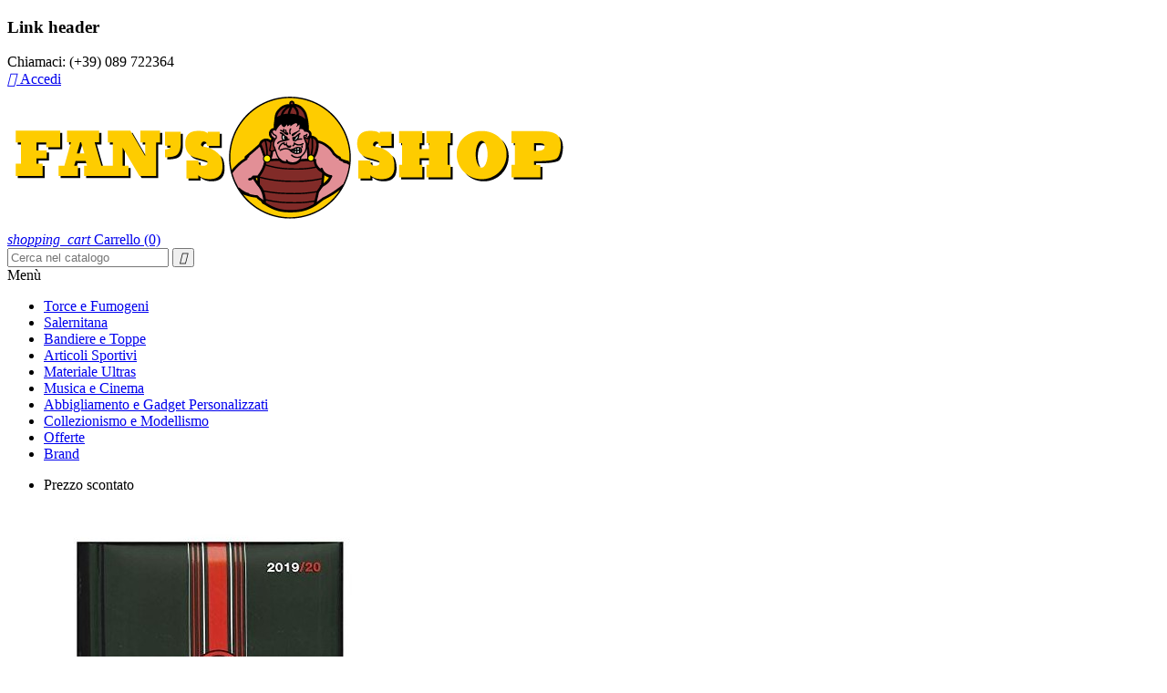

--- FILE ---
content_type: text/html; charset=utf-8
request_url: https://www.fansshop.eu/articoli-e-accessori-sportivi/227630-milan-diario-2019-20.html
body_size: 17717
content:
<!doctype html>
<html lang="it">

  <head>
    
      <meta charset="utf-8">
<meta http-equiv="x-ua-compatible" content="ie=edge">


    <link rel="canonical" href="https://www.fansshop.eu/articoli-e-accessori-sportivi/227630-milan-diario-2019-20.html">

  <title>Milan diario 2019 - 20</title>
  <meta name="description" content="Milan diario 2019/20">
  <meta name="keywords" content="">
    

<meta name="viewport" content="width=device-width, initial-scale=1">

<link rel="icon" type="image/vnd.microsoft.icon" href="/img/favicon.ico?1492767154">
<link rel="shortcut icon" type="image/x-icon" href="/img/favicon.ico?1492767154">
<!-- <link href="//fonts.googleapis.com/css?family=Maven+Pro:400,500,700,900" rel="stylesheet" type="text/css" media="all" /> -->
<link href="https://fonts.googleapis.com/css2?family=Roboto:ital,wght@0,100;0,300;0,400;0,500;0,700;0,900;1,100;1,300;1,400;1,500;1,700;1,900&display=swap" rel="stylesheet">


    <link rel="stylesheet" href="https://www.fansshop.eu/themes/classic/assets/css/theme.css" type="text/css" media="all">
  <link rel="stylesheet" href="https://www.fansshop.eu/modules/blockreassurance/views/css/front.css" type="text/css" media="all">
  <link rel="stylesheet" href="https://www.fansshop.eu/modules/tmcategoryproducts//views/css/tmcategoryproducts.css" type="text/css" media="all">
  <link rel="stylesheet" href="https://www.fansshop.eu/themes/classic/modules/tmmegamenu/views/css/tmmegamenu.css" type="text/css" media="all">
  <link rel="stylesheet" href="https://www.fansshop.eu/modules/postepay/views/css/front-17.css" type="text/css" media="all">
  <link rel="stylesheet" href="https://www.fansshop.eu/modules/tanzodanea//views/css/front.css" type="text/css" media="all">
  <link rel="stylesheet" href="https://www.fansshop.eu/modules/customproductdesign/views/css/resizable.css" type="text/css" media="all">
  <link rel="stylesheet" href="https://www.fansshop.eu/modules/customproductdesign/views/css/front/cpd_design.css" type="text/css" media="all">
  <link rel="stylesheet" href="https://www.fansshop.eu/modules/customproductdesign/views/css/plugins/qtip/jquery.qtip.css" type="text/css" media="all">
  <link rel="stylesheet" href="https://www.fansshop.eu/modules/customproductdesign/views/css/plugins/jquery-confirm.css" type="text/css" media="all">
  <link rel="stylesheet" href="https://www.fansshop.eu/modules/customproductdesign/views/css/plugins/rangeslider.css" type="text/css" media="all">
  <link rel="stylesheet" href="https://www.fansshop.eu/modules/customproductdesign/views/css/design.css" type="text/css" media="all">
  <link rel="stylesheet" href="https://www.fansshop.eu/modules/axeptaPgPrestashop//views/css/front.css" type="text/css" media="all">
  <link rel="stylesheet" href="https://www.fansshop.eu/js/jquery/ui/themes/base/minified/jquery-ui.min.css" type="text/css" media="all">
  <link rel="stylesheet" href="https://www.fansshop.eu/js/jquery/ui/themes/base/minified/jquery.ui.theme.min.css" type="text/css" media="all">
  <link rel="stylesheet" href="https://www.fansshop.eu/js/jquery/plugins/bxslider/jquery.bxslider.css" type="text/css" media="all">
  <link rel="stylesheet" href="https://www.fansshop.eu/js/jquery/plugins/fancybox/jquery.fancybox.css" type="text/css" media="all">
  <link rel="stylesheet" href="https://www.fansshop.eu/modules/ps_imageslider/css/homeslider.css" type="text/css" media="all">
  <link rel="stylesheet" href="https://www.fansshop.eu/modules/customproductdesign/views/css/product_editor.css" type="text/css" media="all">




  

  <script type="text/javascript">
        var prestashop = {"cart":{"products":[],"totals":{"total":{"type":"total","label":"Totale","amount":0,"value":"0,00\u00a0\u20ac"},"total_including_tax":{"type":"total","label":"Total (tax incl.)","amount":0,"value":"0,00\u00a0\u20ac"},"total_excluding_tax":{"type":"total","label":"Total (tax excl.)","amount":0,"value":"0,00\u00a0\u20ac"}},"subtotals":{"products":{"type":"products","label":"Totale parziale","amount":0,"value":"0,00\u00a0\u20ac"},"discounts":null,"shipping":{"type":"shipping","label":"Spedizione","amount":0,"value":"Gratis"},"tax":{"type":"tax","label":"Iva inclusa","amount":0,"value":"0,00\u00a0\u20ac"}},"products_count":0,"summary_string":"0 articoli","labels":{"tax_short":"(Tasse incl.)","tax_long":"(Iva inclusa)"},"id_address_delivery":0,"id_address_invoice":0,"is_virtual":false,"vouchers":{"allowed":1,"added":[]},"discounts":[],"minimalPurchase":0,"minimalPurchaseRequired":""},"currency":{"name":"Euro","iso_code":"EUR","iso_code_num":"978","sign":"\u20ac"},"customer":{"lastname":null,"firstname":null,"email":null,"last_passwd_gen":null,"birthday":null,"newsletter":null,"newsletter_date_add":null,"ip_registration_newsletter":null,"optin":null,"website":null,"company":null,"siret":null,"ape":null,"outstanding_allow_amount":0,"max_payment_days":0,"note":null,"is_guest":0,"id_shop":null,"id_shop_group":null,"id_default_group":1,"date_add":null,"date_upd":null,"reset_password_token":null,"reset_password_validity":null,"id":null,"is_logged":false,"gender":{"type":null,"name":null,"id":null},"risk":{"name":null,"color":null,"percent":null,"id":null},"addresses":[]},"language":{"name":"Italiano (Italian)","iso_code":"it","locale":"it-IT","language_code":"it-it","is_rtl":"0","date_format_lite":"d\/m\/Y","date_format_full":"d\/m\/Y H:i:s","id":6},"page":{"title":"","canonical":null,"meta":{"title":"Milan diario 2019 - 20","description":"Milan diario\u00a02019\/20","keywords":"","robots":"index"},"page_name":"product","body_classes":{"lang-it":true,"lang-rtl":false,"country-IT":true,"currency-EUR":true,"layout-full-width":true,"page-product":true,"tax-display-enabled":true,"product-id-227630":true,"product-Milan diario 2019 - 20":true,"product-id-category-140315":true,"product-id-manufacturer-15":true,"product-id-supplier-0":true,"product-available-for-order":true},"admin_notifications":[]},"shop":{"name":"Fan's Shop di Nasti Giuseppe","email":"info@fansshop.eu","registration_number":"","long":"-80.226439","lat":"25.948969","logo":"\/img\/shop-logo-1492635277.jpg","stores_icon":"\/img\/logo_stores.png","favicon":"\/img\/favicon.ico","favicon_update_time":"1492767154","address":{"formatted":"Fan's Shop di Nasti Giuseppe<br>via Torrione, 135<br>84127 Salerno<br>Salerno<br>Italia","address1":"via Torrione, 135","address2":"","postcode":"84127","city":"Salerno","state":"Salerno","country":"Italia"},"phone":"(+39) 089 722364","fax":"Partita I.V.A. 02512240652"},"urls":{"base_url":"https:\/\/www.fansshop.eu\/","current_url":"https:\/\/www.fansshop.eu\/articoli-e-accessori-sportivi\/227630-milan-diario-2019-20.html","shop_domain_url":"https:\/\/www.fansshop.eu","img_ps_url":"https:\/\/www.fansshop.eu\/img\/","img_cat_url":"https:\/\/www.fansshop.eu\/img\/c\/","img_lang_url":"https:\/\/www.fansshop.eu\/img\/l\/","img_prod_url":"https:\/\/www.fansshop.eu\/img\/p\/","img_manu_url":"https:\/\/www.fansshop.eu\/img\/m\/","img_sup_url":"https:\/\/www.fansshop.eu\/img\/su\/","img_ship_url":"https:\/\/www.fansshop.eu\/img\/s\/","img_store_url":"https:\/\/www.fansshop.eu\/img\/st\/","img_col_url":"https:\/\/www.fansshop.eu\/img\/co\/","img_url":"https:\/\/www.fansshop.eu\/themes\/classic\/assets\/img\/","css_url":"https:\/\/www.fansshop.eu\/themes\/classic\/assets\/css\/","js_url":"https:\/\/www.fansshop.eu\/themes\/classic\/assets\/js\/","pic_url":"https:\/\/www.fansshop.eu\/upload\/","pages":{"address":"https:\/\/www.fansshop.eu\/address","addresses":"https:\/\/www.fansshop.eu\/addresses","authentication":"https:\/\/www.fansshop.eu\/login","cart":"https:\/\/www.fansshop.eu\/cart","category":"https:\/\/www.fansshop.eu\/index.php?controller=category","cms":"https:\/\/www.fansshop.eu\/index.php?controller=cms","contact":"https:\/\/www.fansshop.eu\/contact-us","discount":"https:\/\/www.fansshop.eu\/discount","guest_tracking":"https:\/\/www.fansshop.eu\/guest-tracking","history":"https:\/\/www.fansshop.eu\/order-history","identity":"https:\/\/www.fansshop.eu\/identity","index":"https:\/\/www.fansshop.eu\/","my_account":"https:\/\/www.fansshop.eu\/my-account","order_confirmation":"https:\/\/www.fansshop.eu\/order-confirmation","order_detail":"https:\/\/www.fansshop.eu\/index.php?controller=order-detail","order_follow":"https:\/\/www.fansshop.eu\/order-follow","order":"https:\/\/www.fansshop.eu\/order","order_return":"https:\/\/www.fansshop.eu\/index.php?controller=order-return","order_slip":"https:\/\/www.fansshop.eu\/credit-slip","pagenotfound":"https:\/\/www.fansshop.eu\/page-not-found","password":"https:\/\/www.fansshop.eu\/password-recovery","pdf_invoice":"https:\/\/www.fansshop.eu\/index.php?controller=pdf-invoice","pdf_order_return":"https:\/\/www.fansshop.eu\/index.php?controller=pdf-order-return","pdf_order_slip":"https:\/\/www.fansshop.eu\/index.php?controller=pdf-order-slip","prices_drop":"https:\/\/www.fansshop.eu\/prices-drop","product":"https:\/\/www.fansshop.eu\/index.php?controller=product","search":"https:\/\/www.fansshop.eu\/search","sitemap":"https:\/\/www.fansshop.eu\/sitemap","stores":"https:\/\/www.fansshop.eu\/stores","supplier":"https:\/\/www.fansshop.eu\/supplier","register":"https:\/\/www.fansshop.eu\/login?create_account=1","order_login":"https:\/\/www.fansshop.eu\/order?login=1"},"theme_assets":"\/themes\/classic\/assets\/","actions":{"logout":"https:\/\/www.fansshop.eu\/?mylogout="}},"configuration":{"display_taxes_label":true,"low_quantity_threshold":0,"is_b2b":false,"is_catalog":false,"show_prices":true,"opt_in":{"partner":false},"quantity_discount":{"type":"discount","label":"Sconto"},"voucher_enabled":1,"return_enabled":0,"number_of_days_for_return":14},"field_required":[],"breadcrumb":{"links":[{"title":"Home","url":"https:\/\/www.fansshop.eu\/"},{"title":"Articoli e Accessori Sportivi","url":"https:\/\/www.fansshop.eu\/140315-articoli-e-accessori-sportivi"},{"title":"Milan diario 2019 - 20","url":"https:\/\/www.fansshop.eu\/articoli-e-accessori-sportivi\/227630-milan-diario-2019-20.html"}],"count":3},"link":{"protocol_link":"https:\/\/","protocol_content":"https:\/\/"},"time":1768893739,"static_token":"98418212806a19803b599b61884f1c93","token":"9e548eff05f49fa8deff8b75088d2877"};
        var prestashopFacebookAjaxController = "https:\/\/www.fansshop.eu\/module\/ps_facebook\/Ajax";
        var psemailsubscription_subscription = "https:\/\/www.fansshop.eu\/module\/ps_emailsubscription\/subscription";
        var psr_icon_color = "#F19D76";
      </script>



  

<script type="text/javascript">
	(window.gaDevIds=window.gaDevIds||[]).push('d6YPbH');
	(function(i,s,o,g,r,a,m){i['GoogleAnalyticsObject']=r;i[r]=i[r]||function(){
	(i[r].q=i[r].q||[]).push(arguments)},i[r].l=1*new Date();a=s.createElement(o),
	m=s.getElementsByTagName(o)[0];a.async=1;a.src=g;m.parentNode.insertBefore(a,m)
	})(window,document,'script','https://www.google-analytics.com/analytics.js','ga');

            ga('create', 'UA-99933363-1', 'auto');
            
    ga('require', 'ec');
</script>


	
<script>
//<![CDATA[
var ps_version = parseFloat("1.7.2.4");
var id_currency = parseInt("2");
var isLogged = "0";
var design_controller = "https://www.fansshop.eu/module/customproductdesign/customized";
var design_handler = "https://www.fansshop.eu/designer";
var cart_link = "https://www.fansshop.eu/cart?action=show";
var handle = "/modules/customproductdesign/views/img/rot.png";
var print_ico = "/modules/customproductdesign/views/img/print.png";
var basket_ico = "/modules/customproductdesign/views/img/basket.png";
var cimg_dir = "/modules/customproductdesign/views/img/";
var cpd_img_path = "/modules/customproductdesign/views/img/";

/* labels */
var minimum_qty = "Please add a design to list";
var add_to_cart_label = "Add to Cart";
var continue_label = "Continua lo shopping";
var proceed_label = "Proceed to checkout.";
var _size_label = "Dimensione";
var _name_label = "Testo";
var _number_label = "Numero";
var _none_label = "nessuna";
var delete_label = "Elimina";
var no_label = "No";
var yes_label = "Sì";
var current_label = "Reset Current";
var all_label = "Reset All";
var cancel_label = "Annulla";
var _deploy_label = "Deploy";
var reset_label = "Reset Customization";
var reset_text_label = "Please select customization(s) to reset.";
var reset_all_label = "Ripristina tutta la tua personalizzazione?";
var reset_label_and_deploy_template = "Leave current design and deploy this?";
var reset_current_label = "Reset active customization?";
var error_label = "Error!!";
var delete_para = "Do you want to delete this?";
var loading_label = "Loading please wait......";
var empty_design_label = "Please customize the design first.";
var delete_design_label = "Customization deleted successfully.";
var preview_label = "Anteprima";
var close_label = "Chiudi";
var printmaterial_label = "Select Print material";

/*watermark*/
var cpd_watermark_text = "Fan&#039;s Shop di Nasti Giuseppe";
var cpd_watermark_textclr = "#333333";
var cpd_watermark_size = parseInt("50");
var cpd_watermark_active = parseInt("1");

/* cpd default settings*/
var DEFAULT_CUSTOM_COLOR = "#ffffff";
var DEFAULT_CUSTOM_FONT = "default";

//]]>
</script>
  <link rel="prefetch" href="https://www.paypal.com/sdk/js?components=marks,funding-eligibility&amp;client-id=AXjYFXWyb4xJCErTUDiFkzL0Ulnn-bMm4fal4G-1nQXQ1ZQxp06fOuE7naKUXGkq2TZpYSiI9xXbs4eo&amp;merchant-id=0&amp;currency=EUR&amp;intent=capture&amp;commit=false&amp;vault=false&amp;integration-date=2022-14-06&amp;disable-funding=bancontact,eps,giropay,ideal,mybank,p24,paylater,sofort" as="script">


    
    <meta property="og:type" content="product">
    <meta property="og:url" content="https://www.fansshop.eu/articoli-e-accessori-sportivi/227630-milan-diario-2019-20.html">
    <meta property="og:title" content="Milan diario 2019 - 20">
    <meta property="og:site_name" content="Fan&#039;s Shop di Nasti Giuseppe">
    <meta property="og:description" content="Milan diario 2019/20">
    <meta property="og:image" content="https://www.fansshop.eu/16881-large_default/milan-diario-2019-20.jpg">
    <meta property="product:pretax_price:amount" content="8.196722">
    <meta property="product:pretax_price:currency" content="EUR">
    <meta property="product:price:amount" content="10">
    <meta property="product:price:currency" content="EUR">
    
  </head>

  <body id="product" class="lang-it country-it currency-eur layout-full-width page-product tax-display-enabled product-id-227630 product-milan-diario-2019-20 product-id-category-140315 product-id-manufacturer-15 product-id-supplier-0 product-available-for-order">

    

    <main>
      
              
      <header id="header">
        
          
  <nav class="header-nav">
    <div class="container container__1770">
      <div class="header-nav-inner">
      <div class="left-nav">
        <div class="settings-toggle" style="display:none"></div>
        <div class="settings-toggle_content">
          <div class="settings-toggle_wrap">
            <div class="col-xs-12 ">
  <div class="links">
          <div>
        <h3 class="h3">Link header</h3>
                <ul id="footer_sub_menu_23587">
                  </ul>
      </div>
      </div>
</div>
<div id="_desktop_contact_link">
  <div id="contact-link">
          
      Chiamaci: <span>(+39) 089 722364</span>
      </div>
</div>

          </div>
        </div>
      </div>
      <div class="right-nav">
        <div class="user-info">
      <a
      href="https://www.fansshop.eu/my-account"
      title="Log in to your customer account"
      rel="nofollow"
    >
      <i class="material-icons">&#xE890;</i>
      <span>Accedi</span>
    </a>
  </div>

      </div>
    </div>
    </div>
  </nav>



  <div class="header-element">
    <div class="container container__1770">
      <div class="header-top clearfix">
        <div class="header-logo">
          <a href="https://www.fansshop.eu/">
            <img class="img-responsive" src="/img/shop-logo-1492635277.jpg" alt="Fan&#039;s Shop di Nasti Giuseppe">
          </a>
        </div>
        <div class="header-display-top">
          <div class="blockcart-wrap">
    <div class="blockcart cart-preview inactive" data-refresh-url="//www.fansshop.eu/module/ps_shoppingcart/ajax">
        <div class="header">
            <a rel="nofollow" href="//www.fansshop.eu/cart?action=show" class="inactive">
                <i class="material-icons shopping-cart">shopping_cart</i>
                <span class="cart-products">Carrello</span>
                <span class="cart-products-count">(0)</span>
            </a>
        </div>
    </div>
</div>


<script>
    // --peppe---     
    console.log('test ', (Array
(
    [products] => Array
        (
        )

    [totals] => Array
        (
            [total] => Array
                (
                    [type] => total
                    [label] => Totale
                    [amount] => 0
                    [value] => 0,00 €
                )

            [total_including_tax] => Array
                (
                    [type] => total
                    [label] => Total (tax incl.)
                    [amount] => 0
                    [value] => 0,00 €
                )

            [total_excluding_tax] => Array
                (
                    [type] => total
                    [label] => Total (tax excl.)
                    [amount] => 0
                    [value] => 0,00 €
                )

        )

    [subtotals] => Array
        (
            [products] => Array
                (
                    [type] => products
                    [label] => Totale parziale
                    [amount] => 0
                    [value] => 0,00 €
                )

            [discounts] => 
            [shipping] => Array
                (
                    [type] => shipping
                    [label] => Spedizione
                    [amount] => 0
                    [value] => Gratis
                )

            [tax] => Array
                (
                    [type] => tax
                    [label] => Iva inclusa
                    [amount] => 0
                    [value] => 0,00 €
                )

        )

    [products_count] => 0
    [summary_string] => 0 articoli
    [labels] => Array
        (
            [tax_short] => (Tasse incl.)
            [tax_long] => (Iva inclusa)
        )

    [id_address_delivery] => 0
    [id_address_invoice] => 0
    [is_virtual] => 
    [vouchers] => Array
        (
            [allowed] => 1
            [added] => Array
                (
                )

        )

    [discounts] => Array
        (
        )

    [minimalPurchase] => 0
    [minimalPurchaseRequired] => 
)
1));
</script><!-- Block search module TOP -->
<div id="search_widget" class="search-widget" data-search-controller-url="//www.fansshop.eu/search">
	<form method="get" action="//www.fansshop.eu/search">
		<input type="hidden" name="controller" value="search">
		<input type="text" name="s" value="" placeholder="Cerca nel catalogo">
		<button type="submit">
			<i class="material-icons search">&#xE8B6;</i>
		</button>
	</form>
</div>
<!-- /Block search module TOP -->
      <div class="top_menu top-level tmmegamenu_item">
      <div class="btn-menu tmmegamenu_item"><span>Menù</span></div>
      <ul class="menu clearfix top-level-menu tmmegamenu_item"><li class=" top-level-menu-li tmmegamenu_item it_23444900"><a class="it_23444900 top-level-menu-li-a tmmegamenu_item" href="https://www.fansshop.eu/140310-fumogeni-da-stadio">Torce e Fumogeni</a></li><li class=" simple top-level-menu-li tmmegamenu_item it_84586938"><a class="it_84586938 top-level-menu-li-a tmmegamenu_item" href="https://www.fansshop.eu/526-salernitana">Salernitana</a><ul class="is-simplemenu tmmegamenu_item first-level-menu it_84586938"><li class="category"><a href="https://www.fansshop.eu/131-adesivi-salernitana" title="Adesivi Salernitana">Adesivi Salernitana</a></li><li class="category"><a href="https://www.fansshop.eu/267-bandiere-salernitana" title="Bandiere Salernitana">Bandiere Salernitana</a></li><li class="category"><a href="https://www.fansshop.eu/250-cappelli-salernitana" title="Cappelli Salernitana">Cappelli Salernitana</a></li><li class="category"><a href="https://www.fansshop.eu/238-felpe-salernitana" title="Felpe Salernitana">Felpe Salernitana</a></li><li class="category"><a href="https://www.fansshop.eu/476-maglie-e-divise-ufficiali-salernitana" title="Maglie e Divise Ufficiali Salernitana">Maglie e Divise Ufficiali Salernitana</a></li><li class="category"><a href="https://www.fansshop.eu/231-magliette-salernitana" title="Magliette Salernitana">Magliette Salernitana</a></li><li class="category"><a href="https://www.fansshop.eu/490-polo-salernitana" title="Polo Salernitana">Polo Salernitana</a></li><li class="category"><a href="https://www.fansshop.eu/161-sciarpe-salernitana" title="Sciarpe Salernitana">Sciarpe Salernitana</a></li><li class="category"><a href="https://www.fansshop.eu/140329-altri-gadget-salernitana" title="Altri Gadget Salernitana">Altri Gadget Salernitana</a></li><li class="category"><a href="https://www.fansshop.eu/200140-neonati" title="Neonati">Neonati</a></li><li class="category"><a href="https://www.fansshop.eu/200144-libri-salernitana" title="Libri Salernitana">Libri Salernitana</a></li><li class="category"><a href="https://www.fansshop.eu/200145-articoli-per-la-scuola" title="Articoli per la Scuola">Articoli per la Scuola</a></li></ul></li><li class=" simple top-level-menu-li tmmegamenu_item it_19560428"><a class="it_19560428 top-level-menu-li-a tmmegamenu_item" href="https://www.fansshop.eu/310-bandiere-e-toppe">Bandiere e Toppe</a><ul class="is-simplemenu tmmegamenu_item first-level-menu it_19560428"><li class="category"><a href="https://www.fansshop.eu/344-bandiere-nazionali" title="Bandiere Nazionali">Bandiere Nazionali</a></li><li class="category"><a href="https://www.fansshop.eu/314-aste-e-accessori" title="Aste e accessori">Aste e accessori</a></li><li class="category"><a href="https://www.fansshop.eu/137-toppe-nazioni" title="Toppe Nazioni">Toppe Nazioni</a></li><li class="category"><a href="https://www.fansshop.eu/140332-bandiere-squadre-di-calcio" title="Bandiere Squadre di Calcio ">Bandiere Squadre di Calcio </a></li><li class="category"><a href="https://www.fansshop.eu/200148-bandiere-coreografiche" title="Bandiere Coreografiche">Bandiere Coreografiche</a></li></ul></li><li class=" simple top-level-menu-li tmmegamenu_item it_94956440"><a class="it_94956440 top-level-menu-li-a tmmegamenu_item" href="https://www.fansshop.eu/140315-articoli-e-accessori-sportivi">Articoli Sportivi</a><ul class="is-simplemenu tmmegamenu_item first-level-menu it_94956440"><li class="category"><a href="https://www.fansshop.eu/140321-cappelli-calcio" title="Cappelli Calcio">Cappelli Calcio</a></li><li class="category"><a href="https://www.fansshop.eu/140320-stemmi-squadre-calcio" title="Stemmi Squadre Calcio">Stemmi Squadre Calcio</a></li><li class="category"><a href="https://www.fansshop.eu/140318-cd-e-dvd-calcio" title="CD e DVD Calcio">CD e DVD Calcio</a></li><li class="category"><a href="https://www.fansshop.eu/103-gagliardetti-squadre-calcio" title="Gagliardetti Squadre Calcio">Gagliardetti Squadre Calcio</a></li><li class="category"><a href="https://www.fansshop.eu/343-spille-sportive" title="Spille Sportive">Spille Sportive</a></li><li class="category"><a href="https://www.fansshop.eu/81-libri-sullo-sport" title="Libri sullo Sport">Libri sullo Sport</a></li><li class="category"><a href="https://www.fansshop.eu/270-calendari-di-calcio" title="Calendari di Calcio">Calendari di Calcio</a></li><li class="category"><a href="https://www.fansshop.eu/140327-portachiavi" title="Portachiavi">Portachiavi</a></li><li class="category"><a href="https://www.fansshop.eu/140331-zaini" title="Zaini ">Zaini </a></li><li class="category"><a href="https://www.fansshop.eu/200143-calcio-estero" title="calcio estero">calcio estero</a><ul><li class="category"><a href="https://www.fansshop.eu/200150-sciarpe-estere" title="Sciarpe Estere">Sciarpe Estere</a></li></ul></li><li class="category"><a href="https://www.fansshop.eu/200158-abbigliamento-e-materiale-tecnico" title="Abbigliamento e Materiale Tecnico">Abbigliamento e Materiale Tecnico</a><ul><li class="category"><a href="https://www.fansshop.eu/200157-scarpe" title="Scarpe ">Scarpe </a></li><li class="category"><a href="https://www.fansshop.eu/200159-guanti" title="Guanti">Guanti</a></li><li class="category"><a href="https://www.fansshop.eu/200160-calze" title="Calze">Calze</a></li><li class="category"><a href="https://www.fansshop.eu/200161-pantaloncini" title="Pantaloncini">Pantaloncini</a></li><li class="category"><a href="https://www.fansshop.eu/200162-maglie-e-kit" title="Maglie e Kit">Maglie e Kit</a></li><li class="category"><a href="https://www.fansshop.eu/200163-borsoni-e-zaini" title="Borsoni e Zaini">Borsoni e Zaini</a></li><li class="category"><a href="https://www.fansshop.eu/200164-palloni" title="Palloni">Palloni</a></li><li class="category"><a href="https://www.fansshop.eu/200202-tute" title="Tute">Tute</a></li><li class="category"><a href="https://www.fansshop.eu/200209-k-way" title="K Way">K Way</a></li></ul></li><li class="category"><a href="https://www.fansshop.eu/200182-maglie-e-divise-ufficiali-squadre-calcio" title="Maglie e divise ufficiali Squadre Calcio">Maglie e divise ufficiali Squadre Calcio</a><ul><li class="category"><a href="https://www.fansshop.eu/140322-maglie-e-completi-calcio" title="Maglie e Completi Calcio">Maglie e Completi Calcio</a></li><li class="category"><a href="https://www.fansshop.eu/200205-maglie-vintage" title="Maglie Vintage">Maglie Vintage</a></li></ul></li><li class="category"><a href="https://www.fansshop.eu/200183-gadget-squadre-calcio" title="Gadget Squadre Calcio">Gadget Squadre Calcio</a></li></ul></li><li class=" simple top-level-menu-li tmmegamenu_item it_61423957"><a class="it_61423957 top-level-menu-li-a tmmegamenu_item" href="https://www.fansshop.eu/76-materiale-ultras">Materiale Ultras</a><ul class="is-simplemenu tmmegamenu_item first-level-menu it_61423957"><li class="category"><a href="https://www.fansshop.eu/140326-magliette-ultras" title="Magliette Ultras">Magliette Ultras</a><ul><li class="category"><a href="https://www.fansshop.eu/200190-magliette-ultras-milan" title="Magliette Ultras Milan">Magliette Ultras Milan</a></li><li class="category"><a href="https://www.fansshop.eu/200191-magliette-ultras-inter" title="Magliette Ultras Inter">Magliette Ultras Inter</a></li></ul></li><li class="category"><a href="https://www.fansshop.eu/140317-adesivi-ultras" title="Adesivi Ultras">Adesivi Ultras</a></li><li class="category"><a href="https://www.fansshop.eu/130600-megafoni" title="Megafoni">Megafoni</a></li><li class="category"><a href="https://www.fansshop.eu/130700-nastri-colorati" title="Nastri Colorati">Nastri Colorati</a></li><li class="category"><a href="https://www.fansshop.eu/140324-striscioni-stadio" title="Striscioni Stadio">Striscioni Stadio</a></li><li class="category"><a href="https://www.fansshop.eu/131100-sciarpe-ultras" title="Sciarpe Ultras">Sciarpe Ultras</a></li><li class="category"><a href="https://www.fansshop.eu/140325-tromba-da-stadio" title="Tromba da Stadio">Tromba da Stadio</a></li><li class="category"><a href="https://www.fansshop.eu/140330-felpe-ultras" title="Felpe Ultras">Felpe Ultras</a></li><li class="category"><a href="https://www.fansshop.eu/140333-materiale-coreografico" title="Materiale Coreografico">Materiale Coreografico</a><ul><li class="category"><a href="https://www.fansshop.eu/130200-cannoni-sparacoriandoli" title="Cannoni sparacoriandoli">Cannoni sparacoriandoli</a></li><li class="category"><a href="https://www.fansshop.eu/130400-fischietti" title="Fischietti">Fischietti</a></li><li class="category"><a href="https://www.fansshop.eu/47-palloncini" title="Palloncini">Palloncini</a></li><li class="category"><a href="https://www.fansshop.eu/384-parrucche" title="Parrucche">Parrucche</a></li><li class="category"><a href="https://www.fansshop.eu/387-trucco" title="Trucco">Trucco</a></li><li class="category"><a href="https://www.fansshop.eu/200149-bandiere" title="BANDIERE">BANDIERE</a></li><li class="category"><a href="https://www.fansshop.eu/200166-tamburi" title="Tamburi">Tamburi</a></li><li class="category"><a href="https://www.fansshop.eu/200194-sciarpe-coreografiche" title="Sciarpe Coreografiche">Sciarpe Coreografiche</a></li></ul></li><li class="category"><a href="https://www.fansshop.eu/140334-rotoli-in-carta-per-coreografie-da-stadio" title="Rotoli in Carta per Coreografie da Stadio ">Rotoli in Carta per Coreografie da Stadio </a></li><li class="category"><a href="https://www.fansshop.eu/140335-fischietti" title="Fischietti">Fischietti</a></li><li class="category"><a href="https://www.fansshop.eu/200147-cappelli-ultras" title="Cappelli Ultras">Cappelli Ultras</a></li><li class="category"><a href="https://www.fansshop.eu/200153-libri-ultras" title="Libri ultras">Libri ultras</a></li></ul></li><li class=" simple top-level-menu-li tmmegamenu_item it_71058087"><a class="it_71058087 top-level-menu-li-a tmmegamenu_item" href="https://www.fansshop.eu/140316-musica-e-cinema">Musica e Cinema</a><ul class="is-simplemenu tmmegamenu_item first-level-menu it_71058087"><li class="category"><a href="https://www.fansshop.eu/519-dischi-vinile" title="Dischi Vinile">Dischi Vinile</a></li><li class="category"><a href="https://www.fansshop.eu/566-tazze" title="Tazze">Tazze</a></li><li class="category"><a href="https://www.fansshop.eu/520-libri-sulla-musica" title="Libri sulla Musica">Libri sulla Musica</a></li><li class="category"><a href="https://www.fansshop.eu/568-spille-musicali" title="Spille Musicali">Spille Musicali</a></li><li class="category"><a href="https://www.fansshop.eu/200141-cd" title="CD">CD</a></li><li class="category"><a href="https://www.fansshop.eu/200142-musicassette" title="Musicassette">Musicassette</a></li><li class="category"><a href="https://www.fansshop.eu/200146-collezionismo-musicale" title="Collezionismo Musicale">Collezionismo Musicale</a></li><li class="category"><a href="https://www.fansshop.eu/200167-cinema-e-tv" title="Cinema e TV">Cinema e TV</a></li></ul></li><li class=" simple top-level-menu-li tmmegamenu_item it_00953013"><a class="it_00953013 top-level-menu-li-a tmmegamenu_item" href="https://www.fansshop.eu/66-abbigliamento-e-gadget-personalizzabili">Abbigliamento e Gadget Personalizzati</a><ul class="is-simplemenu tmmegamenu_item first-level-menu it_00953013"><li class="category"><a href="https://www.fansshop.eu/68-felpe-personalizzate" title="Felpe Personalizzate">Felpe Personalizzate</a></li><li class="category"><a href="https://www.fansshop.eu/69-maglie-personalizzate" title="Maglie Personalizzate">Maglie Personalizzate</a></li><li class="category"><a href="https://www.fansshop.eu/477-tappetini-mouse-personalizzati" title="Tappetini mouse Personalizzati">Tappetini mouse Personalizzati</a></li><li class="category"><a href="https://www.fansshop.eu/494-giubbotti-personalizzati" title="Giubbotti Personalizzati ">Giubbotti Personalizzati </a></li><li class="category"><a href="https://www.fansshop.eu/140328-coppe-e-targhette-personalizzate" title="Coppe e Targhette Personalizzate">Coppe e Targhette Personalizzate</a></li><li class="category"><a href="https://www.fansshop.eu/200152-sciarpe-personalizzate" title="Sciarpe personalizzate">Sciarpe personalizzate</a></li><li class="category"><a href="https://www.fansshop.eu/200156-cappelli" title="Cappelli">Cappelli</a></li><li class="category"><a href="https://www.fansshop.eu/200165-mascherine-coronavirus" title="Mascherine coronavirus">Mascherine coronavirus</a></li><li class="category"><a href="https://www.fansshop.eu/200172-guanti" title="Guanti">Guanti</a><ul><li class="category"><a href="https://www.fansshop.eu/200173-guanti-in-lana" title="Guanti in lana">Guanti in lana</a></li><li class="category"><a href="https://www.fansshop.eu/200174-guanti-misto-lana" title="Guanti misto lana">Guanti misto lana</a></li></ul></li><li class="category"><a href="https://www.fansshop.eu/200179-cuscini-personalizzati" title="Cuscini personalizzati">Cuscini personalizzati</a></li><li class="category"><a href="https://www.fansshop.eu/200180-tazze-personalizzate" title="Tazze Personalizzate">Tazze Personalizzate</a></li><li class="category"><a href="https://www.fansshop.eu/200181-bandiere-personalizzate" title="Bandiere Personalizzate">Bandiere Personalizzate</a></li></ul></li><li class=" simple top-level-menu-li tmmegamenu_item it_98360970"><a class="it_98360970 top-level-menu-li-a tmmegamenu_item" href="https://www.fansshop.eu/569-collezionismo-e-modellismo">Collezionismo e Modellismo</a><ul class="is-simplemenu tmmegamenu_item first-level-menu it_98360970"><li class="category"><a href="https://www.fansshop.eu/570-modellini-treni" title="Modellini Treni">Modellini Treni</a><ul><li class="category"><a href="https://www.fansshop.eu/200197-binari" title="Binari">Binari</a></li><li class="category"><a href="https://www.fansshop.eu/200187-locomotive" title="Locomotive">Locomotive</a><ul><li class="category"><a href="https://www.fansshop.eu/200198-vapore" title="Vapore">Vapore</a></li><li class="category"><a href="https://www.fansshop.eu/200199-diesel" title="Diesel">Diesel</a></li><li class="category"><a href="https://www.fansshop.eu/200200-elettriche" title="Elettriche">Elettriche</a></li></ul></li><li class="category"><a href="https://www.fansshop.eu/200185-carri-merci" title="Carri Merci">Carri Merci</a></li><li class="category"><a href="https://www.fansshop.eu/200186-carrozze" title="Carrozze">Carrozze</a></li></ul></li><li class="category"><a href="https://www.fansshop.eu/31-fumetti-e-riviste" title="Fumetti e Riviste">Fumetti e Riviste</a><ul><li class="category"><a href="https://www.fansshop.eu/34-dylan-dog" title="Dylan Dog">Dylan Dog</a></li><li class="category"><a href="https://www.fansshop.eu/35-martin-mystere" title="Martin Mystere">Martin Mystere</a></li><li class="category"><a href="https://www.fansshop.eu/37-nathan-never" title="Nathan Never">Nathan Never</a></li><li class="category"><a href="https://www.fansshop.eu/38-nick-raider" title="Nick Raider">Nick Raider</a></li><li class="category"><a href="https://www.fansshop.eu/535-lazarus-ledd" title="Lazarus Ledd">Lazarus Ledd</a></li><li class="category"><a href="https://www.fansshop.eu/432-fan-s-magazine" title="Fan's Magazine">Fan's Magazine</a></li><li class="category"><a href="https://www.fansshop.eu/200168-libri" title="Libri">Libri</a></li></ul></li><li class="category"><a href="https://www.fansshop.eu/200002-costruzioni-lego" title="Costruzioni Lego">Costruzioni Lego</a><ul><li class="category"><a href="https://www.fansshop.eu/200022-creator" title="Creator">Creator</a></li><li class="category"><a href="https://www.fansshop.eu/200023-lego-city" title="Lego City">Lego City</a></li><li class="category"><a href="https://www.fansshop.eu/200024-technic" title="Technic">Technic</a></li></ul></li><li class="category"><a href="https://www.fansshop.eu/200151-varie" title="varie">varie</a></li><li class="category"><a href="https://www.fansshop.eu/200154-monete" title="Monete">Monete</a><ul><li class="category"><a href="https://www.fansshop.eu/200155-album-e-accessori" title="Album e accessori">Album e accessori</a></li><li class="category"><a href="https://www.fansshop.eu/200207-citta-del-vaticano" title="Città del Vaticano">Città del Vaticano</a></li></ul></li><li class="category"><a href="https://www.fansshop.eu/200192-soldatini-figurini" title="Soldatini - Figurini">Soldatini - Figurini</a></li><li class="category"><a href="https://www.fansshop.eu/200193-veicoli-militari" title="Veicoli Militari">Veicoli Militari</a></li></ul></li><li class=" top-level-menu-li tmmegamenu_item it_44256400"><a class="it_44256400 top-level-menu-li-a tmmegamenu_item" href="https://www.fansshop.eu/10000-offerte">Offerte</a></li><li class=" top-level-menu-li tmmegamenu_item it_71911492"><a class="it_71911492 top-level-menu-li-a tmmegamenu_item" href="http://www.fansshop.eu/2-i-nostri-brands">Brand</a></li></ul>
      </div>
  
        </div>
      </div>
    </div>
  </div>
  <div class="header-display-top-column hidden-md-down">
    
  </div>
  

        
      </header>
      
        <aside id="notifications">
  <div class="container">
    
    
    
      </div>
</aside>
      
      <section id="wrapper">
        <div class="container">
          
          <div class="layout-wrap row">
            
            
  <div id="content-wrapper" class="full-width col-xs-12">
    
    <section id="main" itemscope itemtype="https://schema.org/Product">
        <meta itemprop="url" content="https://www.fansshop.eu/articoli-e-accessori-sportivi/227630-milan-diario-2019-20.html">

        <div class="row">
            <div class="col-xs-12 col-md-6 product-border product-left-column">
                
                    <section class="page-content" id="content">
                        
                            
                                <ul class="product-flags">
                                                                            <li class="product-flag discount"><span>Prezzo scontato</span></li>
                                                                            </ul>
                            

                            
                                <div class="images-container">
  
    <div class="product-cover">
      <img class="js-qv-product-cover" src="https://www.fansshop.eu/16881-medium_default/milan-diario-2019-20.jpg" alt="" title="" itemprop="image">
      <div class="layer hidden-sm-down" data-toggle="modal" data-target="#product-modal">
        <i class="material-icons zoom-in">&#xE8FF;</i>
      </div>
    </div>
  

  
    <div class="js-qv-mask mask thumbs_list">
      <ul class="product-images js-qv-product-images">
                  <li class="thumb-container">
            <img
              class="thumb js-thumb  selected "
              data-image-medium-src="https://www.fansshop.eu/16881-tm_thumb_small/milan-diario-2019-20.jpg"
              data-image-large-src="https://www.fansshop.eu/16881-medium_default/milan-diario-2019-20.jpg"
              src="https://www.fansshop.eu/16881-tm_thumb_small/milan-diario-2019-20.jpg"
              alt=""
              title=""
              width="100"
              itemprop="image"
            >
          </li>
              </ul>
    </div>
  
</div>
                            
                        
                    </section>
                
            </div>
            <div class="col-xs-12 col-md-6 product-right-column">
                <div class="product-detail-wrap">
                    
                        <span id="product-availability">
                                                            <p id="product-availability" class='available'><span>disponibile</span></p>
                                                            </span>
                    
                    
                        
                            <h1 class="h1 product-name" itemprop="name">Milan diario 2019 - 20</h1>
                        
                    
                    
                        <div id="product-description-short-227630" itemprop="description"><p>Milan diario 2019/20</p></div>
                    
                    
                          <div class="product-prices">
    
              <div class="product-discount">
          
          <span class="regular-price">12,50 €</span>
        </div>
          

    
      <div
        class="product-price h5 has-discount"
        itemprop="offers"
        itemscope
        itemtype="https://schema.org/Offer"
      >
        <link itemprop="availability" href="https://schema.org/InStock"/>
        <meta itemprop="priceCurrency" content="EUR">

        <div class="current-price">
          <span class="price" itemprop="price" content="10">10,00 €</span>

                                    <span class="discount discount-amount">Risparmia 2,50 €</span>
                              </div>

        
                  
      </div>
    

    
          

    
          

    
          

    

    <div class="tax-shipping-delivery-label">
              Tasse incluse
            
      
    </div>
  </div>
                    

                    <div class="product-information">




                        <div class="product-actions">
                            
                                <form action="https://www.fansshop.eu/cart" method="post" id="add-to-cart-or-refresh">
                                    <input type="hidden" name="token" value="98418212806a19803b599b61884f1c93">
                                    <input type="hidden" name="id_product" value="227630" id="product_page_product_id">
                                    <input type="hidden" name="id_customization" value="0" id="product_customization_id">
                                    <div class="product-action-detail">

                                        
                                            <div class="product-variants">
  </div>
                                        

                                        
                                                                                    
                                    </div>

                                    



                                    <div id="hidden_div" style="display: none;">
                                        <label>Numero</label>
                                        <input placeholder="Numero" class="product-message personal_number" maxlength="2" required  name=""/>
                                        <label>Nome</label>
                                        <input placeholder="Nome" class="product-message personal_name" maxlength="10" required  name=""/>

                                        <a  class="btn btn-primary" id="confirm_personal_number_name">Conferma</a>
                                    </div>

                                    <!-- timmyt G 2021-10-05 -->

                                    <!-- ------------------- -->



                                    
                                        <section class="product-discounts">
  </section>
                                    

                                    
                                        <div class="product-add-to-cart">
      
      <div class="product-quantity">
        <div class="qty">
          <span class="control-label">Quantità</span>
          <input
            type="text"
            name="qty"
            id="quantity_wanted"
            value="1"
            class="input-group"
            min="1"
          />
        </div>
        <div class="add">
          <button class="btn btn-default btn-lg add-to-cart" data-button-action="add-to-cart" type="submit" >
            Aggiungi al carrello
          </button>

        </div>
      </div>
      <div class="clearfix"></div>
    

    
      <p class="product-minimal-quantity">
              </p>
    
  </div>
                                    

                                    

      <div class="social-sharing">
      <span>Condividi</span>
      <ul>
                  <li><a class="facebook" href="https://www.facebook.com/sharer.php?u=https%3A%2F%2Fwww.fansshop.eu%2Farticoli-e-accessori-sportivi%2F227630-milan-diario-2019-20.html" title="Condividi" target="_blank"><span>Condividi</span></a></li>
                  <li><a class="twitter" href="https://twitter.com/intent/tweet?text=Milan+diario+2019+-+20 https%3A%2F%2Fwww.fansshop.eu%2Farticoli-e-accessori-sportivi%2F227630-milan-diario-2019-20.html" title="Twitta" target="_blank"><span>Twitta</span></a></li>
                  <li><a class="pinterest" href="https://www.pinterest.com/pin/create/button/?media=https%3A%2F%2Fwww.fansshop.eu%2F16881%2Fmilan-diario-2019-20.jpg&amp;url=https%3A%2F%2Fwww.fansshop.eu%2Farticoli-e-accessori-sportivi%2F227630-milan-diario-2019-20.html" title="Pinterest" target="_blank"><span>Pinterest</span></a></li>
              </ul>
    </div>
  


                                    
                                        <input class="product-refresh ps-hidden-by-js" name="refresh" type="submit" value="Aggiorna">
                                    
                                </form>
                            

                        </div>



                        
                    </div>
                </div>
            </div>
                            <div class="col-xs-12 col-md-12">
                    <div class="product-information-bottom">
                        <div class="tabs">
                            <ul class="nav-tabs">
                                                                    <li class="nav-item">
                                        <a class="nav-link active" data-toggle="tab" href="#description">Descrizione</a>
                                    </li>
                                                                <li class="nav-item">
                                    <a class="nav-link" data-toggle="tab" href="#product-details">Dettagli del prodotto</a>
                                </li>
                                                                                            </ul>
                            <div class="tab-content" id="tab-content">
                                <div class="tab-pane  active" id="description">
                                    
                                        <div class="product-description"><p>Diario scolastico Milan , materiale ufficiale A.C.Milan. Diario pocker 13 centimetri per 17 centrimetri di altezza, interno con pagine dedicate, test, giochi, notizie, interviste ai campioni rossoneri. Datato anno 2019/20.</p></div>
                                    
                                </div>

                                
                                    <div class="tab-pane fade" id="product-details" data-product="{&quot;id_shop_default&quot;:&quot;1&quot;,&quot;id_manufacturer&quot;:&quot;15&quot;,&quot;id_supplier&quot;:&quot;0&quot;,&quot;reference&quot;:&quot;&quot;,&quot;supplier_reference&quot;:&quot;&quot;,&quot;location&quot;:&quot;&quot;,&quot;width&quot;:&quot;0.000000&quot;,&quot;height&quot;:&quot;0.000000&quot;,&quot;depth&quot;:&quot;0.000000&quot;,&quot;weight&quot;:&quot;0.000000&quot;,&quot;quantity_discount&quot;:&quot;0&quot;,&quot;ean13&quot;:&quot;&quot;,&quot;isbn&quot;:&quot;&quot;,&quot;upc&quot;:&quot;&quot;,&quot;cache_is_pack&quot;:&quot;0&quot;,&quot;cache_has_attachments&quot;:&quot;0&quot;,&quot;is_virtual&quot;:&quot;0&quot;,&quot;state&quot;:&quot;1&quot;,&quot;id_category_default&quot;:&quot;140315&quot;,&quot;id_tax_rules_group&quot;:&quot;66&quot;,&quot;on_sale&quot;:&quot;0&quot;,&quot;online_only&quot;:&quot;0&quot;,&quot;ecotax&quot;:{&quot;value&quot;:&quot;0,00\u00a0\u20ac&quot;,&quot;amount&quot;:0,&quot;rate&quot;:0},&quot;minimal_quantity&quot;:&quot;1&quot;,&quot;price&quot;:&quot;10,00\u00a0\u20ac&quot;,&quot;wholesale_price&quot;:&quot;10.245902&quot;,&quot;unity&quot;:&quot;&quot;,&quot;unit_price_ratio&quot;:&quot;0.000000&quot;,&quot;additional_shipping_cost&quot;:&quot;0.00&quot;,&quot;customizable&quot;:&quot;0&quot;,&quot;text_fields&quot;:&quot;0&quot;,&quot;uploadable_files&quot;:&quot;0&quot;,&quot;redirect_type&quot;:&quot;404&quot;,&quot;id_type_redirected&quot;:&quot;0&quot;,&quot;available_for_order&quot;:&quot;1&quot;,&quot;available_date&quot;:&quot;2014-08-13&quot;,&quot;show_condition&quot;:&quot;1&quot;,&quot;condition&quot;:{&quot;type&quot;:&quot;new&quot;,&quot;label&quot;:&quot;Nuovo prodotto&quot;,&quot;schema_url&quot;:&quot;https:\/\/schema.org\/NewCondition&quot;},&quot;show_price&quot;:true,&quot;indexed&quot;:&quot;1&quot;,&quot;visibility&quot;:&quot;both&quot;,&quot;cache_default_attribute&quot;:&quot;0&quot;,&quot;advanced_stock_management&quot;:&quot;0&quot;,&quot;date_add&quot;:&quot;2019-07-23 11:13:28&quot;,&quot;date_upd&quot;:&quot;2026-01-03 17:16:53&quot;,&quot;pack_stock_type&quot;:&quot;3&quot;,&quot;meta_description&quot;:&quot;&quot;,&quot;meta_keywords&quot;:&quot;&quot;,&quot;meta_title&quot;:&quot;Milan diario 2019 - 20&quot;,&quot;link_rewrite&quot;:&quot;milan-diario-2019-20&quot;,&quot;name&quot;:&quot;Milan diario 2019 - 20&quot;,&quot;description&quot;:&quot;&lt;p&gt;Diario scolastico\u00a0Milan , materiale ufficiale A.C.Milan. Diario pocker 13 centimetri per 17 centrimetri di altezza, interno con pagine dedicate, test, giochi, notizie, interviste ai campioni rossoneri. Datato anno 2019\/20.&lt;\/p&gt;&quot;,&quot;description_short&quot;:&quot;&lt;p&gt;Milan diario\u00a02019\/20&lt;\/p&gt;&quot;,&quot;available_now&quot;:&quot;disponibile&quot;,&quot;available_later&quot;:&quot;arretrato permesso&quot;,&quot;id&quot;:227630,&quot;id_product&quot;:227630,&quot;out_of_stock&quot;:2,&quot;new&quot;:0,&quot;id_product_attribute&quot;:&quot;0&quot;,&quot;quantity_wanted&quot;:1,&quot;extraContent&quot;:[],&quot;allow_oosp&quot;:0,&quot;category&quot;:&quot;articoli-e-accessori-sportivi&quot;,&quot;category_name&quot;:&quot;Articoli e Accessori Sportivi&quot;,&quot;link&quot;:&quot;https:\/\/www.fansshop.eu\/articoli-e-accessori-sportivi\/227630-milan-diario-2019-20.html&quot;,&quot;attribute_price&quot;:0,&quot;price_tax_exc&quot;:8.196722,&quot;price_without_reduction&quot;:12.5,&quot;reduction&quot;:2.5,&quot;specific_prices&quot;:{&quot;id_specific_price&quot;:&quot;50&quot;,&quot;id_specific_price_rule&quot;:&quot;0&quot;,&quot;id_cart&quot;:&quot;0&quot;,&quot;id_product&quot;:&quot;227630&quot;,&quot;id_shop&quot;:&quot;1&quot;,&quot;id_shop_group&quot;:&quot;0&quot;,&quot;id_currency&quot;:&quot;0&quot;,&quot;id_country&quot;:&quot;0&quot;,&quot;id_group&quot;:&quot;0&quot;,&quot;id_customer&quot;:&quot;0&quot;,&quot;id_product_attribute&quot;:&quot;0&quot;,&quot;price&quot;:&quot;-1.000000&quot;,&quot;from_quantity&quot;:&quot;1&quot;,&quot;reduction&quot;:&quot;2.500000&quot;,&quot;reduction_tax&quot;:&quot;1&quot;,&quot;reduction_type&quot;:&quot;amount&quot;,&quot;from&quot;:&quot;0000-00-00 00:00:00&quot;,&quot;to&quot;:&quot;0000-00-00 00:00:00&quot;,&quot;score&quot;:&quot;48&quot;},&quot;quantity&quot;:1,&quot;quantity_all_versions&quot;:1,&quot;id_image&quot;:&quot;it-default&quot;,&quot;features&quot;:[],&quot;attachments&quot;:[],&quot;virtual&quot;:0,&quot;pack&quot;:0,&quot;packItems&quot;:[],&quot;nopackprice&quot;:0,&quot;customization_required&quot;:false,&quot;rate&quot;:22,&quot;tax_name&quot;:&quot;IVA IT 22%&quot;,&quot;ecotax_rate&quot;:0,&quot;unit_price&quot;:&quot;&quot;,&quot;customizations&quot;:{&quot;fields&quot;:[]},&quot;id_customization&quot;:0,&quot;is_customizable&quot;:false,&quot;show_quantities&quot;:false,&quot;quantity_label&quot;:&quot;Articolo&quot;,&quot;quantity_discounts&quot;:[],&quot;customer_group_discount&quot;:0,&quot;attributes&quot;:[],&quot;weight_unit&quot;:&quot;kg&quot;,&quot;images&quot;:[{&quot;bySize&quot;:{&quot;small_default&quot;:{&quot;url&quot;:&quot;https:\/\/www.fansshop.eu\/16881-small_default\/milan-diario-2019-20.jpg&quot;,&quot;width&quot;:98,&quot;height&quot;:98},&quot;tm_thumb_small&quot;:{&quot;url&quot;:&quot;https:\/\/www.fansshop.eu\/16881-tm_thumb_small\/milan-diario-2019-20.jpg&quot;,&quot;width&quot;:105,&quot;height&quot;:125},&quot;cart_default&quot;:{&quot;url&quot;:&quot;https:\/\/www.fansshop.eu\/16881-cart_default\/milan-diario-2019-20.jpg&quot;,&quot;width&quot;:125,&quot;height&quot;:125},&quot;tm_small_default&quot;:{&quot;url&quot;:&quot;https:\/\/www.fansshop.eu\/16881-tm_small_default\/milan-diario-2019-20.jpg&quot;,&quot;width&quot;:250,&quot;height&quot;:250},&quot;home_default&quot;:{&quot;url&quot;:&quot;https:\/\/www.fansshop.eu\/16881-home_default\/milan-diario-2019-20.jpg&quot;,&quot;width&quot;:250,&quot;height&quot;:320},&quot;medium_default&quot;:{&quot;url&quot;:&quot;https:\/\/www.fansshop.eu\/16881-medium_default\/milan-diario-2019-20.jpg&quot;,&quot;width&quot;:452,&quot;height&quot;:452},&quot;large_default&quot;:{&quot;url&quot;:&quot;https:\/\/www.fansshop.eu\/16881-large_default\/milan-diario-2019-20.jpg&quot;,&quot;width&quot;:800,&quot;height&quot;:800}},&quot;small&quot;:{&quot;url&quot;:&quot;https:\/\/www.fansshop.eu\/16881-small_default\/milan-diario-2019-20.jpg&quot;,&quot;width&quot;:98,&quot;height&quot;:98},&quot;medium&quot;:{&quot;url&quot;:&quot;https:\/\/www.fansshop.eu\/16881-tm_small_default\/milan-diario-2019-20.jpg&quot;,&quot;width&quot;:250,&quot;height&quot;:250},&quot;large&quot;:{&quot;url&quot;:&quot;https:\/\/www.fansshop.eu\/16881-large_default\/milan-diario-2019-20.jpg&quot;,&quot;width&quot;:800,&quot;height&quot;:800},&quot;legend&quot;:&quot;&quot;,&quot;cover&quot;:&quot;1&quot;,&quot;id_image&quot;:&quot;16881&quot;,&quot;position&quot;:&quot;1&quot;,&quot;associatedVariants&quot;:[]}],&quot;cover&quot;:{&quot;bySize&quot;:{&quot;small_default&quot;:{&quot;url&quot;:&quot;https:\/\/www.fansshop.eu\/16881-small_default\/milan-diario-2019-20.jpg&quot;,&quot;width&quot;:98,&quot;height&quot;:98},&quot;tm_thumb_small&quot;:{&quot;url&quot;:&quot;https:\/\/www.fansshop.eu\/16881-tm_thumb_small\/milan-diario-2019-20.jpg&quot;,&quot;width&quot;:105,&quot;height&quot;:125},&quot;cart_default&quot;:{&quot;url&quot;:&quot;https:\/\/www.fansshop.eu\/16881-cart_default\/milan-diario-2019-20.jpg&quot;,&quot;width&quot;:125,&quot;height&quot;:125},&quot;tm_small_default&quot;:{&quot;url&quot;:&quot;https:\/\/www.fansshop.eu\/16881-tm_small_default\/milan-diario-2019-20.jpg&quot;,&quot;width&quot;:250,&quot;height&quot;:250},&quot;home_default&quot;:{&quot;url&quot;:&quot;https:\/\/www.fansshop.eu\/16881-home_default\/milan-diario-2019-20.jpg&quot;,&quot;width&quot;:250,&quot;height&quot;:320},&quot;medium_default&quot;:{&quot;url&quot;:&quot;https:\/\/www.fansshop.eu\/16881-medium_default\/milan-diario-2019-20.jpg&quot;,&quot;width&quot;:452,&quot;height&quot;:452},&quot;large_default&quot;:{&quot;url&quot;:&quot;https:\/\/www.fansshop.eu\/16881-large_default\/milan-diario-2019-20.jpg&quot;,&quot;width&quot;:800,&quot;height&quot;:800}},&quot;small&quot;:{&quot;url&quot;:&quot;https:\/\/www.fansshop.eu\/16881-small_default\/milan-diario-2019-20.jpg&quot;,&quot;width&quot;:98,&quot;height&quot;:98},&quot;medium&quot;:{&quot;url&quot;:&quot;https:\/\/www.fansshop.eu\/16881-tm_small_default\/milan-diario-2019-20.jpg&quot;,&quot;width&quot;:250,&quot;height&quot;:250},&quot;large&quot;:{&quot;url&quot;:&quot;https:\/\/www.fansshop.eu\/16881-large_default\/milan-diario-2019-20.jpg&quot;,&quot;width&quot;:800,&quot;height&quot;:800},&quot;legend&quot;:&quot;&quot;,&quot;cover&quot;:&quot;1&quot;,&quot;id_image&quot;:&quot;16881&quot;,&quot;position&quot;:&quot;1&quot;,&quot;associatedVariants&quot;:[]},&quot;url&quot;:&quot;https:\/\/www.fansshop.eu\/articoli-e-accessori-sportivi\/227630-milan-diario-2019-20.html&quot;,&quot;canonical_url&quot;:&quot;https:\/\/www.fansshop.eu\/articoli-e-accessori-sportivi\/227630-milan-diario-2019-20.html&quot;,&quot;has_discount&quot;:true,&quot;discount_type&quot;:&quot;amount&quot;,&quot;discount_percentage&quot;:&quot;-250%&quot;,&quot;discount_percentage_absolute&quot;:&quot;250%&quot;,&quot;discount_amount&quot;:&quot;2,50\u00a0\u20ac&quot;,&quot;price_amount&quot;:10,&quot;regular_price_amount&quot;:12.5,&quot;regular_price&quot;:&quot;12,50\u00a0\u20ac&quot;,&quot;discount_to_display&quot;:&quot;2,50\u00a0\u20ac&quot;,&quot;unit_price_full&quot;:&quot;&quot;,&quot;add_to_cart_url&quot;:&quot;https:\/\/www.fansshop.eu\/cart?add=1&amp;id_product=227630&amp;id_product_attribute=0&amp;token=98418212806a19803b599b61884f1c93&quot;,&quot;main_variants&quot;:[],&quot;flags&quot;:{&quot;discount&quot;:{&quot;type&quot;:&quot;discount&quot;,&quot;label&quot;:&quot;Prezzo scontato&quot;}},&quot;labels&quot;:{&quot;tax_short&quot;:&quot;(Tasse incl.)&quot;,&quot;tax_long&quot;:&quot;Tasse incluse&quot;},&quot;show_availability&quot;:true,&quot;availability_date&quot;:&quot;2014-08-13&quot;,&quot;availability_message&quot;:&quot;disponibile&quot;,&quot;availability&quot;:&quot;available&quot;,&quot;embedded_attributes&quot;:{&quot;id_shop_default&quot;:&quot;1&quot;,&quot;id_manufacturer&quot;:&quot;15&quot;,&quot;id_supplier&quot;:&quot;0&quot;,&quot;reference&quot;:&quot;&quot;,&quot;is_virtual&quot;:&quot;0&quot;,&quot;id_category_default&quot;:&quot;140315&quot;,&quot;on_sale&quot;:&quot;0&quot;,&quot;online_only&quot;:&quot;0&quot;,&quot;ecotax&quot;:0,&quot;minimal_quantity&quot;:&quot;1&quot;,&quot;price&quot;:10,&quot;unity&quot;:&quot;&quot;,&quot;unit_price_ratio&quot;:&quot;0.000000&quot;,&quot;additional_shipping_cost&quot;:&quot;0.00&quot;,&quot;customizable&quot;:&quot;0&quot;,&quot;text_fields&quot;:&quot;0&quot;,&quot;uploadable_files&quot;:&quot;0&quot;,&quot;redirect_type&quot;:&quot;404&quot;,&quot;id_type_redirected&quot;:&quot;0&quot;,&quot;available_for_order&quot;:&quot;1&quot;,&quot;available_date&quot;:&quot;2014-08-13&quot;,&quot;show_condition&quot;:&quot;1&quot;,&quot;condition&quot;:&quot;new&quot;,&quot;show_price&quot;:&quot;1&quot;,&quot;indexed&quot;:&quot;1&quot;,&quot;visibility&quot;:&quot;both&quot;,&quot;cache_default_attribute&quot;:&quot;0&quot;,&quot;advanced_stock_management&quot;:&quot;0&quot;,&quot;date_add&quot;:&quot;2019-07-23 11:13:28&quot;,&quot;date_upd&quot;:&quot;2026-01-03 17:16:53&quot;,&quot;pack_stock_type&quot;:&quot;3&quot;,&quot;meta_description&quot;:&quot;&quot;,&quot;meta_keywords&quot;:&quot;&quot;,&quot;meta_title&quot;:&quot;Milan diario 2019 - 20&quot;,&quot;link_rewrite&quot;:&quot;milan-diario-2019-20&quot;,&quot;name&quot;:&quot;Milan diario 2019 - 20&quot;,&quot;description&quot;:&quot;&lt;p&gt;Diario scolastico\u00a0Milan , materiale ufficiale A.C.Milan. Diario pocker 13 centimetri per 17 centrimetri di altezza, interno con pagine dedicate, test, giochi, notizie, interviste ai campioni rossoneri. Datato anno 2019\/20.&lt;\/p&gt;&quot;,&quot;description_short&quot;:&quot;&lt;p&gt;Milan diario\u00a02019\/20&lt;\/p&gt;&quot;,&quot;available_now&quot;:&quot;disponibile&quot;,&quot;available_later&quot;:&quot;arretrato permesso&quot;,&quot;id&quot;:227630,&quot;id_product&quot;:227630,&quot;out_of_stock&quot;:2,&quot;new&quot;:0,&quot;id_product_attribute&quot;:&quot;0&quot;,&quot;quantity_wanted&quot;:1,&quot;extraContent&quot;:[],&quot;allow_oosp&quot;:0,&quot;category&quot;:&quot;articoli-e-accessori-sportivi&quot;,&quot;category_name&quot;:&quot;Articoli e Accessori Sportivi&quot;,&quot;link&quot;:&quot;https:\/\/www.fansshop.eu\/articoli-e-accessori-sportivi\/227630-milan-diario-2019-20.html&quot;,&quot;attribute_price&quot;:0,&quot;price_tax_exc&quot;:8.196722,&quot;price_without_reduction&quot;:12.5,&quot;reduction&quot;:2.5,&quot;specific_prices&quot;:{&quot;id_specific_price&quot;:&quot;50&quot;,&quot;id_specific_price_rule&quot;:&quot;0&quot;,&quot;id_cart&quot;:&quot;0&quot;,&quot;id_product&quot;:&quot;227630&quot;,&quot;id_shop&quot;:&quot;1&quot;,&quot;id_shop_group&quot;:&quot;0&quot;,&quot;id_currency&quot;:&quot;0&quot;,&quot;id_country&quot;:&quot;0&quot;,&quot;id_group&quot;:&quot;0&quot;,&quot;id_customer&quot;:&quot;0&quot;,&quot;id_product_attribute&quot;:&quot;0&quot;,&quot;price&quot;:&quot;-1.000000&quot;,&quot;from_quantity&quot;:&quot;1&quot;,&quot;reduction&quot;:&quot;2.500000&quot;,&quot;reduction_tax&quot;:&quot;1&quot;,&quot;reduction_type&quot;:&quot;amount&quot;,&quot;from&quot;:&quot;0000-00-00 00:00:00&quot;,&quot;to&quot;:&quot;0000-00-00 00:00:00&quot;,&quot;score&quot;:&quot;48&quot;},&quot;quantity&quot;:1,&quot;quantity_all_versions&quot;:1,&quot;id_image&quot;:&quot;it-default&quot;,&quot;features&quot;:[],&quot;attachments&quot;:[],&quot;virtual&quot;:0,&quot;pack&quot;:0,&quot;packItems&quot;:[],&quot;nopackprice&quot;:0,&quot;customization_required&quot;:false,&quot;rate&quot;:22,&quot;tax_name&quot;:&quot;IVA IT 22%&quot;,&quot;ecotax_rate&quot;:0,&quot;unit_price&quot;:0,&quot;customizations&quot;:{&quot;fields&quot;:[]},&quot;id_customization&quot;:0,&quot;is_customizable&quot;:false,&quot;show_quantities&quot;:false,&quot;quantity_label&quot;:&quot;Articolo&quot;,&quot;quantity_discounts&quot;:[],&quot;customer_group_discount&quot;:0}}">
  
          <div class="product-manufacturer">
                  <a href="https://www.fansshop.eu/15_milan-calcio">
            <img src="https://www.fansshop.eu/img/m/15.jpg" class="img img-thumbnail manufacturer-logo" />
          </a>
              </div>
            
    
          
    
              <div class="product-availability-date">
          <label>Disponibile dal: </label>
          <span>2014-08-13</span>
        </div>
          
    
      <div class="product-out-of-stock">
        
      </div>
    

    
          

    
    
          

    
              <div class="product-condition">
          <label class="label">Condizione </label>
          <link itemprop="itemCondition" href="https://schema.org/NewCondition"/>
          <span>Nuovo prodotto</span>
        </div>
          
</div>
                                
                                
                                                                    
                                                            </div>
                        </div>
                    </div>
                </div>
                    </div>

        
                    

        
            
				<script type="text/javascript">
					document.addEventListener('DOMContentLoaded', function() {
						var MBG = GoogleAnalyticEnhancedECommerce;
						MBG.setCurrency('EUR');
						MBG.addProductDetailView({"id":227630,"name":"milan-diario-2019-20","category":"articoli-e-accessori-sportivi","brand":"","variant":false,"type":"typical","position":"0","quantity":1,"list":"product","url":"https%3A%2F%2Fwww.fansshop.eu%2Farticoli-e-accessori-sportivi%2F227630-milan-diario-2019-20.html","price":"10,00\u00a0\u20ac"});
					});
				</script><section class="featured-products clearfix m-t-3">
  <h2>
          16 altri prodotti nella stessa categoria:
      </h2>
  <div class="products row">
              <div class="col-4 col-md-3">
          <article class="product-miniature js-product-miniature" data-id-product="4228" data-id-product-attribute="389" itemscope itemtype="http://schema.org/Product">
  <div class="thumbnail-container">
    
      <a href="https://www.fansshop.eu/articoli-e-accessori-sportivi/4228-389-salernitana-maglia-celebrativa-bentornata-granata-.html#/1-size-s" class="thumbnail product-thumbnail">
        <img
          src = "https://www.fansshop.eu/4228-home_default/salernitana-maglia-celebrativa-bentornata-granata-.jpg"
          alt = "image: Salernitana maglia celebrativa &quot;Bentornata&quot; granata XL"
          data-full-size-image-url = "https://www.fansshop.eu/4228-large_default/salernitana-maglia-celebrativa-bentornata-granata-.jpg"
        >
      </a>
    
    
      <ul class="product-flags">
              </ul>
    

    <div class="product-description">
      
                  
          <span class='product-availability unavailable'><span>Prodotto disponibile con diverse opzioni</span></span>
              

      
        <h1 class="h3 product-title" itemprop="name"><a href="https://www.fansshop.eu/articoli-e-accessori-sportivi/4228-389-salernitana-maglia-celebrativa-bentornata-granata-.html#/1-size-s">Salernitana maglia...</a></h1>
      
      
        <div class="product-description-short" itemprop="description"><p>Salernitana maglia celebrativa "Bentornata" granata </p></div>
      

      
                  <div class="product-price-and-shipping">
                        
            <span itemprop="price" class="price">15,00 €</span>
                        
            
          </div>
              
    </div>
    <div class="buttons-wrap">
      
        
        
          
          
          
          
          
          
          
          
          
          
          
          
        
      
      <div class="quick-view-wrap">
        <a
          href="#"
          class="quick-view btn btn-primary"
          data-link-action="quickview"
        >
          <span>Anteprima</span>
        </a>
      </div>
    </div>

    
      
        
          
        
      
    
    <div class="highlighted-informations no-variants">
      
              
	  
    </div>


  </div>
</article>

        </div>
              <div class="col-4 col-md-3">
          <article class="product-miniature js-product-miniature" data-id-product="231207" data-id-product-attribute="4543" itemscope itemtype="http://schema.org/Product">
  <div class="thumbnail-container">
    
      <a href="https://www.fansshop.eu/tute/231207-4543-tuta-givova-roma-nerobianco.html#/3-size-l" class="thumbnail product-thumbnail">
        <img
          src = "https://www.fansshop.eu/24293-home_default/tuta-givova-roma-nerobianco.jpg"
          alt = ""
          data-full-size-image-url = "https://www.fansshop.eu/24293-large_default/tuta-givova-roma-nerobianco.jpg"
        >
      </a>
    
    
      <ul class="product-flags">
              </ul>
    

    <div class="product-description">
      
                  
          <span class='product-availability unavailable'><span>Prodotto disponibile con diverse opzioni</span></span>
              

      
        <h1 class="h3 product-title" itemprop="name"><a href="https://www.fansshop.eu/tute/231207-4543-tuta-givova-roma-nerobianco.html#/3-size-l">Tuta GIVOVA Roma Nero/Bianco</a></h1>
      
      
        <div class="product-description-short" itemprop="description"><p style="box-sizing: border-box; margin: 0px 0px 20px; color: #656a70; font-family: Poppins, Arial, Helvetica, sans-serif; font-size: 14px;">Tuta 100% Poliestere Triacetato 220 Gsm. Tuta a set, giacca aperta con zip e tasche laterali. Rib sui polsini, colletto ed elastico in vita per una vestibilità ottimale. Pantalone con elastico regolabile in vita mediante lacci. Tasche laterali. Ideale per il tempo libero, calcio, uomo, donna, bambino, tennis, training, running.</p>
<p></p>
<p></p></div>
      

      
                  <div class="product-price-and-shipping">
                        
            <span itemprop="price" class="price">26,90 €</span>
                        
            
          </div>
              
    </div>
    <div class="buttons-wrap">
      
        
        
          
          
          
          
          
          
          
          
          
          
          
          
        
      
      <div class="quick-view-wrap">
        <a
          href="#"
          class="quick-view btn btn-primary"
          data-link-action="quickview"
        >
          <span>Anteprima</span>
        </a>
      </div>
    </div>

    
      
        
          
        
      
    
    <div class="highlighted-informations no-variants">
      
              
	  
    </div>


  </div>
</article>

        </div>
              <div class="col-4 col-md-3">
          <article class="product-miniature js-product-miniature" data-id-product="231204" data-id-product-attribute="4531" itemscope itemtype="http://schema.org/Product">
  <div class="thumbnail-container">
    
      <a href="https://www.fansshop.eu/tute/231204-4531-tuta-givova-roma-blubianco.html#/3-size-l" class="thumbnail product-thumbnail">
        <img
          src = "https://www.fansshop.eu/24287-home_default/tuta-givova-roma-blubianco.jpg"
          alt = ""
          data-full-size-image-url = "https://www.fansshop.eu/24287-large_default/tuta-givova-roma-blubianco.jpg"
        >
      </a>
    
    
      <ul class="product-flags">
              </ul>
    

    <div class="product-description">
      
                  
          <span class='product-availability unavailable'><span>Prodotto disponibile con diverse opzioni</span></span>
              

      
        <h1 class="h3 product-title" itemprop="name"><a href="https://www.fansshop.eu/tute/231204-4531-tuta-givova-roma-blubianco.html#/3-size-l">Tuta GIVOVA Roma Blu/Bianco</a></h1>
      
      
        <div class="product-description-short" itemprop="description"><p style="box-sizing: border-box; margin: 0px 0px 20px; color: #656a70; font-family: Poppins, Arial, Helvetica, sans-serif; font-size: 14px;">Tuta 100% Poliestere Triacetato 220 Gsm. Tuta a set, giacca aperta con zip e tasche laterali. Rib sui polsini, colletto ed elastico in vita per una vestibilità ottimale. Pantalone con elastico regolabile in vita mediante lacci. Tasche laterali. Ideale per il tempo libero, calcio, uomo, donna, bambino, tennis, training, running.</p>
<p></p>
<p></p></div>
      

      
                  <div class="product-price-and-shipping">
                        
            <span itemprop="price" class="price">26,90 €</span>
                        
            
          </div>
              
    </div>
    <div class="buttons-wrap">
      
        
        
          
          
          
          
          
          
          
          
          
          
          
          
        
      
      <div class="quick-view-wrap">
        <a
          href="#"
          class="quick-view btn btn-primary"
          data-link-action="quickview"
        >
          <span>Anteprima</span>
        </a>
      </div>
    </div>

    
      
        
          
        
      
    
    <div class="highlighted-informations no-variants">
      
              
	  
    </div>


  </div>
</article>

        </div>
              <div class="col-4 col-md-3">
          <article class="product-miniature js-product-miniature" data-id-product="231299" data-id-product-attribute="4824" itemscope itemtype="http://schema.org/Product">
  <div class="thumbnail-container">
    
      <a href="https://www.fansshop.eu/maglie-e-kit/231299-4824-givova-shirt-one-microforata-rosa.html#/2-size-m" class="thumbnail product-thumbnail">
        <img
          src = "https://www.fansshop.eu/24483-home_default/givova-shirt-one-microforata-rosa.jpg"
          alt = ""
          data-full-size-image-url = "https://www.fansshop.eu/24483-large_default/givova-shirt-one-microforata-rosa.jpg"
        >
      </a>
    
    
      <ul class="product-flags">
              </ul>
    

    <div class="product-description">
      
                  
          <span class='product-availability available'><span></span></span>
              

      
        <h1 class="h3 product-title" itemprop="name"><a href="https://www.fansshop.eu/maglie-e-kit/231299-4824-givova-shirt-one-microforata-rosa.html#/2-size-m">GIVOVA SHIRT ONE...</a></h1>
      
      
        <div class="product-description-short" itemprop="description"><p><span style="color: rgb(101, 106, 112); font-family: Poppins, Arial, Helvetica, sans-serif; font-size: 14px;">Maglia da allenamento, UNISEX, realizzata in </span><span style="color: rgb(101, 106, 112); font-family: Poppins, Arial, Helvetica, sans-serif; font-size: 14px;">100% Poliestere Micro, Mesh 120 gsm; </span><span style="color: rgb(101, 106, 112); font-family: Poppins, Arial, Helvetica, sans-serif; font-size: 14px;">Logo Gommato;</span></p></div>
      

      
                  <div class="product-price-and-shipping">
                        
            <span itemprop="price" class="price">8,99 €</span>
                        
            
          </div>
              
    </div>
    <div class="buttons-wrap">
      
        
        
          
          
          
          
          
          
          
          
          
          
          
          
        
      
      <div class="quick-view-wrap">
        <a
          href="#"
          class="quick-view btn btn-primary"
          data-link-action="quickview"
        >
          <span>Anteprima</span>
        </a>
      </div>
    </div>

    
      
        
          
        
      
    
    <div class="highlighted-informations no-variants">
      
              
	  
    </div>


  </div>
</article>

        </div>
              <div class="col-4 col-md-3">
          <article class="product-miniature js-product-miniature" data-id-product="230544" data-id-product-attribute="0" itemscope itemtype="http://schema.org/Product">
  <div class="thumbnail-container">
    
      <a href="https://www.fansshop.eu/italia/230544-inter-distintivo-spilla-scudetto.html" class="thumbnail product-thumbnail">
        <img
          src = "https://www.fansshop.eu/22882-home_default/inter-distintivo-spilla-scudetto.jpg"
          alt = "INTER DISTINTIVO SPILLA SCUDETTO"
          data-full-size-image-url = "https://www.fansshop.eu/22882-large_default/inter-distintivo-spilla-scudetto.jpg"
        >
      </a>
    
    
      <ul class="product-flags">
              </ul>
    

    <div class="product-description">
      
                  
          <span class='product-availability unavailable'><span>Non disponibile</span></span>
              

      
        <h1 class="h3 product-title" itemprop="name"><a href="https://www.fansshop.eu/italia/230544-inter-distintivo-spilla-scudetto.html">INTER DISTINTIVO SPILLA...</a></h1>
      
      
        <div class="product-description-short" itemprop="description"><p>Distintivo in metallo con logo ufficiale Inter smaltato a mano.</p>
<p></p>
<p>MATERIALI: Spilla in metallo, smalti colorati applicati a mano.</p></div>
      

      
                  <div class="product-price-and-shipping">
                        
            <span itemprop="price" class="price">5,00 €</span>
                        
            
          </div>
              
    </div>
    <div class="buttons-wrap">
      
        
        
          
          
          
          
          
          
          
          
          
          
          
          
        
      
      <div class="quick-view-wrap">
        <a
          href="#"
          class="quick-view btn btn-primary"
          data-link-action="quickview"
        >
          <span>Anteprima</span>
        </a>
      </div>
    </div>

    
      
        
          
        
      
    
    <div class="highlighted-informations no-variants">
      
              
	  
    </div>


  </div>
</article>

        </div>
              <div class="col-4 col-md-3">
          <article class="product-miniature js-product-miniature" data-id-product="231276" data-id-product-attribute="4684" itemscope itemtype="http://schema.org/Product">
  <div class="thumbnail-container">
    
      <a href="https://www.fansshop.eu/maglie-e-kit/231276-4684-givova-shirt-one-microforata-rosso.html#/2-size-m" class="thumbnail product-thumbnail">
        <img
          src = "https://www.fansshop.eu/24433-home_default/givova-shirt-one-microforata-rosso.jpg"
          alt = ""
          data-full-size-image-url = "https://www.fansshop.eu/24433-large_default/givova-shirt-one-microforata-rosso.jpg"
        >
      </a>
    
    
      <ul class="product-flags">
              </ul>
    

    <div class="product-description">
      
                  
          <span class='product-availability unavailable'><span>Non disponibile</span></span>
              

      
        <h1 class="h3 product-title" itemprop="name"><a href="https://www.fansshop.eu/maglie-e-kit/231276-4684-givova-shirt-one-microforata-rosso.html#/2-size-m">GIVOVA SHIRT ONE...</a></h1>
      
      
        <div class="product-description-short" itemprop="description"><p><span style="color: rgb(101, 106, 112); font-family: Poppins, Arial, Helvetica, sans-serif; font-size: 14px;">Maglia da allenamento, UNISEX, realizzata in </span><span style="color: rgb(101, 106, 112); font-family: Poppins, Arial, Helvetica, sans-serif; font-size: 14px;">100% Poliestere Micro, Mesh 120 gsm; </span><span style="color: rgb(101, 106, 112); font-family: Poppins, Arial, Helvetica, sans-serif; font-size: 14px;">Logo Gommato;</span></p></div>
      

      
                  <div class="product-price-and-shipping">
                        
            <span itemprop="price" class="price">8,99 €</span>
                        
            
          </div>
              
    </div>
    <div class="buttons-wrap">
      
        
        
          
          
          
          
          
          
          
          
          
          
          
          
        
      
      <div class="quick-view-wrap">
        <a
          href="#"
          class="quick-view btn btn-primary"
          data-link-action="quickview"
        >
          <span>Anteprima</span>
        </a>
      </div>
    </div>

    
      
        
          
        
      
    
    <div class="highlighted-informations no-variants">
      
              
	  
    </div>


  </div>
</article>

        </div>
              <div class="col-4 col-md-3">
          <article class="product-miniature js-product-miniature" data-id-product="231256" data-id-product-attribute="4664" itemscope itemtype="http://schema.org/Product">
  <div class="thumbnail-container">
    
      <a href="https://www.fansshop.eu/maglie-e-kit/231256-4664-givova-maglia-capo-interlock-nero.html#/2-size-m" class="thumbnail product-thumbnail">
        <img
          src = "https://www.fansshop.eu/24390-home_default/givova-maglia-capo-interlock-nero.jpg"
          alt = ""
          data-full-size-image-url = "https://www.fansshop.eu/24390-large_default/givova-maglia-capo-interlock-nero.jpg"
        >
      </a>
    
    
      <ul class="product-flags">
              </ul>
    

    <div class="product-description">
      
                  
          <span class='product-availability unavailable'><span>Non disponibile</span></span>
              

      
        <h1 class="h3 product-title" itemprop="name"><a href="https://www.fansshop.eu/maglie-e-kit/231256-4664-givova-maglia-capo-interlock-nero.html#/2-size-m">GIVOVA MAGLIA CAPO...</a></h1>
      
      
        <div class="product-description-short" itemprop="description"><p>Shirt Art realizzata in interlock 100% poliestere da 140 gsm, un tessuto leggero, traspirante e resistente che garantisce comfort e durata durante l’attività fisica. Il design è arricchito da un logo ricamato, che aggiunge un tocco di eleganza e qualità. </p></div>
      

      
                  <div class="product-price-and-shipping">
                        
            <span itemprop="price" class="price">8,00 €</span>
                        
            
          </div>
              
    </div>
    <div class="buttons-wrap">
      
        
        
          
          
          
          
          
          
          
          
          
          
          
          
        
      
      <div class="quick-view-wrap">
        <a
          href="#"
          class="quick-view btn btn-primary"
          data-link-action="quickview"
        >
          <span>Anteprima</span>
        </a>
      </div>
    </div>

    
      
        
          
        
      
    
    <div class="highlighted-informations no-variants">
      
              
	  
    </div>


  </div>
</article>

        </div>
              <div class="col-4 col-md-3">
          <article class="product-miniature js-product-miniature" data-id-product="230476" data-id-product-attribute="4080" itemscope itemtype="http://schema.org/Product">
  <div class="thumbnail-container">
    
      <a href="https://www.fansshop.eu/calze/230476-4080-calze-work-bassa-nero.html#/135-size-senior" class="thumbnail product-thumbnail">
        <img
          src = "https://www.fansshop.eu/22751-home_default/calze-work-bassa-nero.jpg"
          alt = "Calze work bassa Nero"
          data-full-size-image-url = "https://www.fansshop.eu/22751-large_default/calze-work-bassa-nero.jpg"
        >
      </a>
    
    
      <ul class="product-flags">
              </ul>
    

    <div class="product-description">
      
                  
          <span class='product-availability available'><span></span></span>
              

      
        <h1 class="h3 product-title" itemprop="name"><a href="https://www.fansshop.eu/calze/230476-4080-calze-work-bassa-nero.html#/135-size-senior">Calze work bassa Nero</a></h1>
      
      
        <div class="product-description-short" itemprop="description"><p>Calza con rinforzo al collo del piede, per aumentare prestazione e stabilità.</p>
<p></p>
<p><strong>Tessuto </strong></p>
<p>85% Poliammide 10% Cotone 5% Elastane</p></div>
      

      
                  <div class="product-price-and-shipping">
                        
            <span itemprop="price" class="price">3,50 €</span>
                        
            
          </div>
              
    </div>
    <div class="buttons-wrap">
      
        
        
          
          
          
          
          
          
          
          
          
          
          
          
        
      
      <div class="quick-view-wrap">
        <a
          href="#"
          class="quick-view btn btn-primary"
          data-link-action="quickview"
        >
          <span>Anteprima</span>
        </a>
      </div>
    </div>

    
      
        
          
        
      
    
    <div class="highlighted-informations no-variants">
      
              
	  
    </div>


  </div>
</article>

        </div>
              <div class="col-4 col-md-3">
          <article class="product-miniature js-product-miniature" data-id-product="231385" data-id-product-attribute="0" itemscope itemtype="http://schema.org/Product">
  <div class="thumbnail-container">
    
      <a href="https://www.fansshop.eu/articoli-e-accessori-sportivi/231385-roma-cappello-ufficiale.html" class="thumbnail product-thumbnail">
        <img
          src = "https://www.fansshop.eu/24752-home_default/roma-cappello-ufficiale.jpg"
          alt = ""
          data-full-size-image-url = "https://www.fansshop.eu/24752-large_default/roma-cappello-ufficiale.jpg"
        >
      </a>
    
    
      <ul class="product-flags">
                  <li class="new"><span>Nuovo</span></li>
              </ul>
    

    <div class="product-description">
      
                  
          <span class='product-availability available'><span>disponibile</span></span>
              

      
        <h1 class="h3 product-title" itemprop="name"><a href="https://www.fansshop.eu/articoli-e-accessori-sportivi/231385-roma-cappello-ufficiale.html">Roma cappello ufficiale</a></h1>
      
      
        <div class="product-description-short" itemprop="description"><p>Cappello 100% cotone, taglia unica regolabile con cinturino, prodotto ufficiale A.S.Roma</p></div>
      

      
                  <div class="product-price-and-shipping">
                        
            <span itemprop="price" class="price">20,00 €</span>
                        
            
          </div>
              
    </div>
    <div class="buttons-wrap">
      
        
        
          
          
          
          
          
          
          
          
          
          
          
          
        
      
      <div class="quick-view-wrap">
        <a
          href="#"
          class="quick-view btn btn-primary"
          data-link-action="quickview"
        >
          <span>Anteprima</span>
        </a>
      </div>
    </div>

    
      
        
          
        
      
    
    <div class="highlighted-informations no-variants">
      
              
	  
    </div>


  </div>
</article>

        </div>
              <div class="col-4 col-md-3">
          <article class="product-miniature js-product-miniature" data-id-product="231278" data-id-product-attribute="4686" itemscope itemtype="http://schema.org/Product">
  <div class="thumbnail-container">
    
      <a href="https://www.fansshop.eu/maglie-e-kit/231278-4686-givova-shirt-one-microforata-viola.html#/2-size-m" class="thumbnail product-thumbnail">
        <img
          src = "https://www.fansshop.eu/24481-home_default/givova-shirt-one-microforata-viola.jpg"
          alt = ""
          data-full-size-image-url = "https://www.fansshop.eu/24481-large_default/givova-shirt-one-microforata-viola.jpg"
        >
      </a>
    
    
      <ul class="product-flags">
              </ul>
    

    <div class="product-description">
      
                  
          <span class='product-availability available'><span></span></span>
              

      
        <h1 class="h3 product-title" itemprop="name"><a href="https://www.fansshop.eu/maglie-e-kit/231278-4686-givova-shirt-one-microforata-viola.html#/2-size-m">GIVOVA SHIRT ONE...</a></h1>
      
      
        <div class="product-description-short" itemprop="description"><p><span style="color: rgb(101, 106, 112); font-family: Poppins, Arial, Helvetica, sans-serif; font-size: 14px;">Maglia da allenamento, UNISEX, realizzata in </span><span style="color: rgb(101, 106, 112); font-family: Poppins, Arial, Helvetica, sans-serif; font-size: 14px;">100% Poliestere Micro, Mesh 120 gsm; </span><span style="color: rgb(101, 106, 112); font-family: Poppins, Arial, Helvetica, sans-serif; font-size: 14px;">Logo Gommato;</span></p></div>
      

      
                  <div class="product-price-and-shipping">
                        
            <span itemprop="price" class="price">8,99 €</span>
                        
            
          </div>
              
    </div>
    <div class="buttons-wrap">
      
        
        
          
          
          
          
          
          
          
          
          
          
          
          
        
      
      <div class="quick-view-wrap">
        <a
          href="#"
          class="quick-view btn btn-primary"
          data-link-action="quickview"
        >
          <span>Anteprima</span>
        </a>
      </div>
    </div>

    
      
        
          
        
      
    
    <div class="highlighted-informations no-variants">
      
              
	  
    </div>


  </div>
</article>

        </div>
              <div class="col-4 col-md-3">
          <article class="product-miniature js-product-miniature" data-id-product="231357" data-id-product-attribute="5554" itemscope itemtype="http://schema.org/Product">
  <div class="thumbnail-container">
    
      <a href="https://www.fansshop.eu/abbigliamento-e-materiale-tecnico/231357-5554-givova-polo-summer-.html#/1-size-s/40-colore-bianco" class="thumbnail product-thumbnail">
        <img
          src = "https://www.fansshop.eu/24709-home_default/givova-polo-summer-.jpg"
          alt = ""
          data-full-size-image-url = "https://www.fansshop.eu/24709-large_default/givova-polo-summer-.jpg"
        >
      </a>
    
    
      <ul class="product-flags">
                  <li class="new"><span>Nuovo</span></li>
              </ul>
    

    <div class="product-description">
      
                  
          <span class='product-availability unavailable'><span>Prodotto disponibile con diverse opzioni</span></span>
              

      
        <h1 class="h3 product-title" itemprop="name"><a href="https://www.fansshop.eu/abbigliamento-e-materiale-tecnico/231357-5554-givova-polo-summer-.html#/1-size-s/40-colore-bianco">GIVOVA POLO SUMMER</a></h1>
      
      
        <div class="product-description-short" itemprop="description"><p>polo unisex, 100% cotone piquet 180grammi. collo e giromanica in costina</p>
<p></p></div>
      

      
                  <div class="product-price-and-shipping">
                        
            <span itemprop="price" class="price">13,00 €</span>
                        
            
          </div>
              
    </div>
    <div class="buttons-wrap">
      
        
        
          
          
          
          
          
          
          
          
          
          
          
          
        
      
      <div class="quick-view-wrap">
        <a
          href="#"
          class="quick-view btn btn-primary"
          data-link-action="quickview"
        >
          <span>Anteprima</span>
        </a>
      </div>
    </div>

    
      
        
          
        
      
    
    <div class="highlighted-informations">
      
                  <div class="variant-links">
      <a href="https://www.fansshop.eu/abbigliamento-e-materiale-tecnico/231357-5554-givova-polo-summer-.html#/1-size-s/40-colore-bianco"
       class="color"
       title="Bianco"
       
       style="background-color: #ffffff"           ><span class="sr-only">Bianco</span></a>
    <span class="js-count count"></span>
</div>
              
	  
    </div>


  </div>
</article>

        </div>
              <div class="col-4 col-md-3">
          <article class="product-miniature js-product-miniature" data-id-product="228484" data-id-product-attribute="2926" itemscope itemtype="http://schema.org/Product">
  <div class="thumbnail-container">
    
      <a href="https://www.fansshop.eu/articoli-e-accessori-sportivi/228484-2926-salernitana-maglietta-macte-animo.html#/1-size-s" class="thumbnail product-thumbnail">
        <img
          src = "https://www.fansshop.eu/18714-home_default/salernitana-maglietta-macte-animo.jpg"
          alt = ""
          data-full-size-image-url = "https://www.fansshop.eu/18714-large_default/salernitana-maglietta-macte-animo.jpg"
        >
      </a>
    
    
      <ul class="product-flags">
              </ul>
    

    <div class="product-description">
      
                  
          <span class='product-availability unavailable'><span>Prodotto disponibile con diverse opzioni</span></span>
              

      
        <h1 class="h3 product-title" itemprop="name"><a href="https://www.fansshop.eu/articoli-e-accessori-sportivi/228484-2926-salernitana-maglietta-macte-animo.html#/1-size-s">Salernitana maglietta...</a></h1>
      
      
        <div class="product-description-short" itemprop="description"><p>Salernitana maglia Eroded. 60%cotone 40%poliestere</p></div>
      

      
                  <div class="product-price-and-shipping">
                        
            <span itemprop="price" class="price">20,00 €</span>
                        
            
          </div>
              
    </div>
    <div class="buttons-wrap">
      
        
        
          
          
          
          
          
          
          
          
          
          
          
          
        
      
      <div class="quick-view-wrap">
        <a
          href="#"
          class="quick-view btn btn-primary"
          data-link-action="quickview"
        >
          <span>Anteprima</span>
        </a>
      </div>
    </div>

    
      
        
          
        
      
    
    <div class="highlighted-informations no-variants">
      
              
	  
    </div>


  </div>
</article>

        </div>
              <div class="col-4 col-md-3">
          <article class="product-miniature js-product-miniature" data-id-product="228429" data-id-product-attribute="2689" itemscope itemtype="http://schema.org/Product">
  <div class="thumbnail-container">
    
      <a href="https://www.fansshop.eu/giubbini/228429-2689-salernitana-giubbotto-bomber.html#/1-size-s" class="thumbnail product-thumbnail">
        <img
          src = "https://www.fansshop.eu/18600-home_default/salernitana-giubbotto-bomber.jpg"
          alt = "Salernitana Giubbotto Tech"
          data-full-size-image-url = "https://www.fansshop.eu/18600-large_default/salernitana-giubbotto-bomber.jpg"
        >
      </a>
    
    
      <ul class="product-flags">
              </ul>
    

    <div class="product-description">
      
                  
          <span class='product-availability available'><span>disponibile</span></span>
              

      
        <h1 class="h3 product-title" itemprop="name"><a href="https://www.fansshop.eu/giubbini/228429-2689-salernitana-giubbotto-bomber.html#/1-size-s">Salernitana Giubbotto Tech</a></h1>
      
      
        <div class="product-description-short" itemprop="description"><p>Salernitana giubbino modello Tech. Impermeabile. 100% poliestere</p></div>
      

      
                  <div class="product-price-and-shipping">
                        
            <span itemprop="price" class="price">80,00 €</span>
                        
            
          </div>
              
    </div>
    <div class="buttons-wrap">
      
        
        
          
          
          
          
          
          
          
          
          
          
          
          
        
      
      <div class="quick-view-wrap">
        <a
          href="#"
          class="quick-view btn btn-primary"
          data-link-action="quickview"
        >
          <span>Anteprima</span>
        </a>
      </div>
    </div>

    
      
        
          
        
      
    
    <div class="highlighted-informations no-variants">
      
              
	  
    </div>


  </div>
</article>

        </div>
              <div class="col-4 col-md-3">
          <article class="product-miniature js-product-miniature" data-id-product="231336" data-id-product-attribute="5011" itemscope itemtype="http://schema.org/Product">
  <div class="thumbnail-container">
    
      <a href="https://www.fansshop.eu/maglie-e-kit/231336-5011-givova-maglia-polarfleece-gcollo-arancio.html#/1-size-s" class="thumbnail product-thumbnail">
        <img
          src = "https://www.fansshop.eu/24601-home_default/givova-maglia-polarfleece-gcollo-arancio.jpg"
          alt = ""
          data-full-size-image-url = "https://www.fansshop.eu/24601-large_default/givova-maglia-polarfleece-gcollo-arancio.jpg"
        >
      </a>
    
    
      <ul class="product-flags">
              </ul>
    

    <div class="product-description">
      
                  
          <span class='product-availability unavailable'><span>Prodotto disponibile con diverse opzioni</span></span>
              

      
        <h1 class="h3 product-title" itemprop="name"><a href="https://www.fansshop.eu/maglie-e-kit/231336-5011-givova-maglia-polarfleece-gcollo-arancio.html#/1-size-s">GIVOVA MAGLIA POLARFLEECE...</a></h1>
      
      
        <div class="product-description-short" itemprop="description"><p><strong>Caratteristiche</strong>:</p>
<p>100% Poliestere Polarfleece 202 Gsm;</p>
<p>Tessuto dalla massima tenuta termica con il minimo peso;</p>
<p>Colletto in costina;</p>
<p>Giacca girocollo;</p>
<p>Logo Givova ricamato;</p>
<p>Logo/patch del Team in Transfer</p>
<p></p>
<p>Tessuto dalla massima tenuta termica con il minimo peso. La sua versatilità lo rende ideale per l’allenamento e perfetto per il tempo libero.</p>
<p></p></div>
      

      
                  <div class="product-price-and-shipping">
                        
            <span itemprop="price" class="price">16,90 €</span>
                        
            
          </div>
              
    </div>
    <div class="buttons-wrap">
      
        
        
          
          
          
          
          
          
          
          
          
          
          
          
        
      
      <div class="quick-view-wrap">
        <a
          href="#"
          class="quick-view btn btn-primary"
          data-link-action="quickview"
        >
          <span>Anteprima</span>
        </a>
      </div>
    </div>

    
      
        
          
        
      
    
    <div class="highlighted-informations no-variants">
      
              
	  
    </div>


  </div>
</article>

        </div>
              <div class="col-4 col-md-3">
          <article class="product-miniature js-product-miniature" data-id-product="230612" data-id-product-attribute="0" itemscope itemtype="http://schema.org/Product">
  <div class="thumbnail-container">
    
      <a href="https://www.fansshop.eu/altri-gadget/230612-milan-apribottiglie-magnetico-in-plastica-e-metallo-con-maglia-milan-8054751338884.html" class="thumbnail product-thumbnail">
        <img
          src = "https://www.fansshop.eu/22971-home_default/milan-apribottiglie-magnetico-in-plastica-e-metallo-con-maglia-milan.jpg"
          alt = "MILAN APRIBOTTIGLIE MAGNETICO IN PLASTICA E METALLO CON MAGLIA MILAN"
          data-full-size-image-url = "https://www.fansshop.eu/22971-large_default/milan-apribottiglie-magnetico-in-plastica-e-metallo-con-maglia-milan.jpg"
        >
      </a>
    
    
      <ul class="product-flags">
              </ul>
    

    <div class="product-description">
      
                  
          <span class='product-availability available'><span></span></span>
              

      
        <h1 class="h3 product-title" itemprop="name"><a href="https://www.fansshop.eu/altri-gadget/230612-milan-apribottiglie-magnetico-in-plastica-e-metallo-con-maglia-milan-8054751338884.html">MILAN APRIBOTTIGLIE...</a></h1>
      
      
        <div class="product-description-short" itemprop="description"><p>APRIBOTTIGLIE MAGNETICO IN PLASTICA E METALLO CON MAGLIA MILAN</p></div>
      

      
                  <div class="product-price-and-shipping">
                        
            <span itemprop="price" class="price">6,00 €</span>
                        
            
          </div>
              
    </div>
    <div class="buttons-wrap">
      
        
        
          
          
          
          
          
          
          
          
          
          
          
          
        
      
      <div class="quick-view-wrap">
        <a
          href="#"
          class="quick-view btn btn-primary"
          data-link-action="quickview"
        >
          <span>Anteprima</span>
        </a>
      </div>
    </div>

    
      
        
          
        
      
    
    <div class="highlighted-informations no-variants">
      
              
	  
    </div>


  </div>
</article>

        </div>
              <div class="col-4 col-md-3">
          <article class="product-miniature js-product-miniature" data-id-product="230605" data-id-product-attribute="0" itemscope itemtype="http://schema.org/Product">
  <div class="thumbnail-container">
    
      <a href="https://www.fansshop.eu/portachiavi/230605-juventus-portachiavi-in-metallo-smaltato-con-ciondoli-8055960663248.html" class="thumbnail product-thumbnail">
        <img
          src = "https://www.fansshop.eu/22963-home_default/juventus-portachiavi-in-metallo-smaltato-con-ciondoli.jpg"
          alt = "JUVENTUS PORTACHIAVI IN METALLO SMALTATO CON CIONDOLI"
          data-full-size-image-url = "https://www.fansshop.eu/22963-large_default/juventus-portachiavi-in-metallo-smaltato-con-ciondoli.jpg"
        >
      </a>
    
    
      <ul class="product-flags">
              </ul>
    

    <div class="product-description">
      
                  
          <span class='product-availability available'><span></span></span>
              

      
        <h1 class="h3 product-title" itemprop="name"><a href="https://www.fansshop.eu/portachiavi/230605-juventus-portachiavi-in-metallo-smaltato-con-ciondoli-8055960663248.html">JUVENTUS PORTACHIAVI IN...</a></h1>
      
      
        <div class="product-description-short" itemprop="description"><p>Portachiavi con logo ufficiale Juventus FC e ciondoli in metallo nero smaltati a mano.</p>
<p></p>
<p>MATERIALI: Portachiavi, catena e gancio in metallo trattato nero, smalto bianco applicato a mano.</p>
<p></p>
<p>Prodotto made in Italy</p></div>
      

      
                  <div class="product-price-and-shipping">
                        
            <span itemprop="price" class="price">11,00 €</span>
                        
            
          </div>
              
    </div>
    <div class="buttons-wrap">
      
        
        
          
          
          
          
          
          
          
          
          
          
          
          
        
      
      <div class="quick-view-wrap">
        <a
          href="#"
          class="quick-view btn btn-primary"
          data-link-action="quickview"
        >
          <span>Anteprima</span>
        </a>
      </div>
    </div>

    
      
        
          
        
      
    
    <div class="highlighted-informations no-variants">
      
              
	  
    </div>


  </div>
</article>

        </div>
        </div>
</section>

<div id="js-ps_checkout-express-button-container">
</div>

        

        
            <div class="modal fade js-product-images-modal" id="product-modal">
  <div class="modal-dialog" role="document">
    <div class="modal-content">
      <div class="modal-body">
        <button type="button" class="close" data-dismiss="modal" aria-label="Close">
         <span aria-hidden="true" class="close-icon"><i class="material-icons"></i></span>
        </button>
                <figure>
          <img class="js-modal-product-cover product-cover-modal" width="800" src="https://www.fansshop.eu/16881-large_default/milan-diario-2019-20.jpg" alt="" title="" itemprop="image">
          <figcaption class="image-caption">
          
            <div id="product-description-short" itemprop="description"><p>Milan diario 2019/20</p></div>
          
        </figcaption>
        </figure>
        <aside id="thumbnails" class="thumbnails js-thumbnails text-xs-center">
          
            <div class="js-modal-mask mask  nomargin ">
              <ul class="product-images js-modal-product-images">
                                  <li class="thumb-container">
                    <img data-image-large-src="https://www.fansshop.eu/16881-large_default/milan-diario-2019-20.jpg" class="thumb js-modal-thumb" src="https://www.fansshop.eu/16881-tm_small_default/milan-diario-2019-20.jpg" alt="" title="" width="250" itemprop="image">
                  </li>
                              </ul>
            </div>
          
                  </aside>
      </div>
    </div><!-- /.modal-content -->
  </div><!-- /.modal-dialog -->
</div><!-- /.modal -->
        

        
            <footer class="page-footer">
                
                    <!-- Footer content -->
                
            </footer>
        
    </section>

  </div>

            
          </div>
        </div>
      </section>

      <footer id="footer">
        
          <div class="footer-container">
  <div class="container container__1770">
    <div class="row footer-flex">

      <div class="col-xs-12 col-sm-6 col-md-6 col-lg-3 sm-offset-1">
  <div class="block-contact">
    <h4 class="block-contact-title">Informazioni negozio</h4>
    Fan's Shop di Nasti Giuseppe<br />via Torrione, 135<br />84127 Salerno<br />Salerno<br />Italia
          <br>
      
      
      <span>Partita I.V.A. 02512240652</span>
              <br>
      
      Chiamaci: <span>(+39) 089 722364</span>
              <br>
      
      Scrivici: <span>info@fansshop.eu</span>
      </div>
</div>
<div class="col-xs-12 col-sm-6 col-md-6 col-lg-3">
  <div class="links">
          <div>
        <h3 class="h3">Informazioni</h3>
                <ul id="footer_sub_menu_16260">
                      <li>
              <a
                  id="link-cms-page-1-2"
                  class="cms-page-link"
                  href="https://www.fansshop.eu/content/1-delivery"
                  title="Our terms and conditions of delivery">
                Spedizioni &amp; Consegna
              </a>
            </li>
                      <li>
              <a
                  id="link-cms-page-2-2"
                  class="cms-page-link"
                  href="https://www.fansshop.eu/content/2-privacy"
                  title="Legal notice">
                Privacy
              </a>
            </li>
                      <li>
              <a
                  id="link-cms-page-3-2"
                  class="cms-page-link"
                  href="https://www.fansshop.eu/content/3-terms-and-conditions-of-use"
                  title="Our terms and conditions of use">
                Termini e condizioni di vendita
              </a>
            </li>
                      <li>
              <a
                  id="link-cms-page-4-2"
                  class="cms-page-link"
                  href="https://www.fansshop.eu/content/4-about-us"
                  title="Learn more about us">
                Chi siamo
              </a>
            </li>
                      <li>
              <a
                  id="link-cms-page-5-2"
                  class="cms-page-link"
                  href="https://www.fansshop.eu/content/5-secure-payment"
                  title="Our secure payment method">
                Spedizioni &amp; Pagamenti
              </a>
            </li>
                  </ul>
      </div>
      </div>
</div>

<div id="block_myaccount_infos" class="col-xs-12 col-sm-6 col-md-6 col-lg-3 xs-offset-1">
  <h3 class="myaccount-title">
    <a  href="https://www.fansshop.eu/my-account" rel="nofollow">
      Il tuo account
    </a>
  </h3>
  
    
  
  <ul class="account-list" id="footer_account_list">
            <li>
          <a href="https://www.fansshop.eu/identity" title="Informazioni personali" rel="nofollow">
            Informazioni personali
          </a>
        </li>
            <li>
          <a href="https://www.fansshop.eu/order-history" title="Ordini" rel="nofollow">
            Ordini
          </a>
        </li>
            <li>
          <a href="https://www.fansshop.eu/credit-slip" title="Note di credito" rel="nofollow">
            Note di credito
          </a>
        </li>
            <li>
          <a href="https://www.fansshop.eu/addresses" title="Indirizzi" rel="nofollow">
            Indirizzi
          </a>
        </li>
            <li>
          <a href="https://www.fansshop.eu/discount" title="Buoni" rel="nofollow">
            Buoni
          </a>
        </li>
        
<li>
  <a href="//www.fansshop.eu/module/ps_emailalerts/account" title="My alerts">
    My alerts
  </a>
</li>

	</ul>
</div>
<div class="col-xs-12 col-sm-6 col-md-6 col-lg-3 sm-offset-1">
  <div class="block_newsletter">
    <h3 class="h3">Newsletter</h3>
            <form action="https://www.fansshop.eu/#footer" method="post">
      <div class="form-group">
        <div class="input-wrapper">
          <input
            name="email"
            type="text"
            value=""
            placeholder="Il tuo indirizzo email"
          >
        </div>
        <input
          class="btn btn-default btn-lg hidden-xs-down"
          name="submitNewsletter"
          type="submit"
          value="Iscriviti"
        >
        <input
          class="btn btn-default btn-lg hidden-sm-up"
          name="submitNewsletter"
          type="submit"
          value="OK"
        >
        <input type="hidden" name="action" value="0">
        <div class="clearfix"></div>
      </div>
    </form>
  </div>
</div>


    </div>
    <div class="row" style="display: none;">
      <div class="col-12">
        <div class="nice-border"></div>
      </div>
    </div>
    <div class="row">
      <div class="display-footer col-xs-12 col-md-6 col-xl-3 lg-offset-1">
        
				<script type="text/javascript">
					ga('send', 'pageview');
				</script>
      </div>
    </div>
    <div class="row">
      
    </div>
  </div>
</div>
<!-- <div class="bottom-footer">
  <a class="_blank" href="http://www.prestashop.com" target="_blank">
    © 2026 - Ecommerce software by PrestaShop™
  </a>
</div> -->
        
      </footer>
    </main>
    
        <script type="text/javascript" src="https://www.fansshop.eu/themes/core.js" ></script>
  <script type="text/javascript" src="https://www.fansshop.eu/themes/classic/assets/js/theme.js" ></script>
  <script type="text/javascript" src="https://www.fansshop.eu/modules/ps_emailsubscription/views/js/ps_emailsubscription.js" ></script>
  <script type="text/javascript" src="https://www.fansshop.eu/modules/blockreassurance/views/js/front.js" ></script>
  <script type="text/javascript" src="https://www.fansshop.eu/modules/ps_facebook/views/js/front/conversion-api.js" ></script>
  <script type="text/javascript" src="https://www.fansshop.eu/modules/tmmegamenu/views/js/hoverIntent.js" ></script>
  <script type="text/javascript" src="https://www.fansshop.eu/modules/tmmegamenu/views/js/superfish.js" ></script>
  <script type="text/javascript" src="https://www.fansshop.eu/themes/classic/modules/tmmegamenu/views/js/tmmegamenu.js" ></script>
  <script type="text/javascript" src="https://www.fansshop.eu/modules/ps_googleanalytics/views/js/GoogleAnalyticActionLib.js" ></script>
  <script type="text/javascript" src="https://www.fansshop.eu/modules/tanzodanea//views/js/front.js" ></script>
  <script type="text/javascript" src="https://www.fansshop.eu/modules/ps_emailalerts/js/mailalerts.js" ></script>
  <script type="text/javascript" src="https://www.fansshop.eu/modules/customproductdesign/views/js/jquery.form.js" ></script>
  <script type="text/javascript" src="https://www.fansshop.eu/modules/customproductdesign/views/js/jquery.ui.touch-punch.js" ></script>
  <script type="text/javascript" src="https://www.fansshop.eu/modules/customproductdesign/views/js/plugins/jquery.multirotation-1.0.0.js" ></script>
  <script type="text/javascript" src="https://www.fansshop.eu/modules/customproductdesign/views/js/plugins/jquery-timing.min.js" ></script>
  <script type="text/javascript" src="https://www.fansshop.eu/modules/customproductdesign/views/js/plugins/rangeslider.js" ></script>
  <script type="text/javascript" src="https://www.fansshop.eu/modules/customproductdesign/views/js/plugins/qtip/jquery.qtip.js" ></script>
  <script type="text/javascript" src="https://www.fansshop.eu/modules/customproductdesign/views/js/plugins/jquery.ddslick.js" ></script>
  <script type="text/javascript" src="https://www.fansshop.eu/modules/customproductdesign/views/js/plugins/watermark.js" ></script>
  <script type="text/javascript" src="https://www.fansshop.eu/modules/customproductdesign/views/js/plugins/jspdf.debug.js" ></script>
  <script type="text/javascript" src="https://www.fansshop.eu/modules/customproductdesign/views/js/plugins/jquery-confirm.js" ></script>
  <script type="text/javascript" src="https://www.fansshop.eu/modules/customproductdesign/views/js/html2canvas.js" ></script>
  <script type="text/javascript" src="https://www.fansshop.eu/modules/customproductdesign/views/js/front/cpd_design.js" ></script>
  <script type="text/javascript" src="https://www.fansshop.eu/modules/sendinblue/views/js/sendinnlscript.js" ></script>
  <script type="text/javascript" src="https://www.fansshop.eu/js/jquery/ui/jquery-ui.min.js" ></script>
  <script type="text/javascript" src="https://www.fansshop.eu/js/jquery/plugins/bxslider/jquery.bxslider.js" ></script>
  <script type="text/javascript" src="https://www.fansshop.eu/js/jquery/plugins/fancybox/jquery.fancybox.js" ></script>
  <script type="text/javascript" src="https://www.fansshop.eu/js/jquery/plugins/jquery.colorpicker.js" ></script>
  <script type="text/javascript" src="https://www.fansshop.eu/modules/ps_imageslider/js/responsiveslides.min.js" ></script>
  <script type="text/javascript" src="https://www.fansshop.eu/modules/ps_imageslider/js/homeslider.js" ></script>
  <script type="text/javascript" src="https://www.fansshop.eu/modules/ps_shoppingcart/ps_shoppingcart.js" ></script>
  <script type="text/javascript" src="https://www.fansshop.eu/modules/ps_searchbar/ps_searchbar.js" ></script>
  <script type="text/javascript" src="https://www.fansshop.eu/themes/classic/assets/js/custom.js" ></script>


    

    

  </body>

</html>

--- FILE ---
content_type: text/css
request_url: https://www.fansshop.eu/modules/tmcategoryproducts//views/css/tmcategoryproducts.css
body_size: 115
content:
.category-block ul.product_list.grid > li.first-in-line, .category-block  ul.product_list.grid > li.first-item-of-mobile-line, .category-block ul.product_list.grid > li.first-item-of-tablet-line {
	clear:none !important;
}
.category-block .bx-viewport > ul {
	margin:0;
}

.category-block .bx-pager-link.active, .category-block .bx-pager-link:hover{
	background: #777!important;
}

.category-block .bx-next {
	right: -5px;
}

.category-block .bx-prev {
	left: -5px;
}


--- FILE ---
content_type: text/css
request_url: https://www.fansshop.eu/modules/postepay/views/css/front-17.css
body_size: 736
content:
/**
*  Copyright (C) Prestalia - All Rights Reserved
*
*  Unauthorized copying of this file, via any medium is strictly prohibited
*  Proprietary and confidential
*
*  @author    Prestalia <prestalia.it>
*  @copyright 2015-2016 Prestalia
*  @license   Closed source, proprietary software
*/

#postepay_payment_button a {
	padding: 10px;
	background-color: #FBFBFB;
}

#postepay_payment_button a:hover {
	background-color: #f6f6f6;
}

#postepay_payment_button a:after {
	display: block;
	content: "\f054";
	position: absolute;
	right: 15px;
	margin-top: -11px;
	top: 50%;
	font-family: "FontAwesome";
	font-size: 25px;
	height: 22px;
	width: 14px;
	color: #777777;
}

p.payment_module a.postepay {
    background: url(../../logo.png) 15px 15px no-repeat #fbfbfb;
}

p.payment_module a.postepay:after, p.payment_module a.postepay:after, p.payment_module a.cash:after {
    display: block;
    content: "\f054";
    position: absolute;
    right: 15px;
    margin-top: -11px;
    top: 50%;
    font-family: "FontAwesome";
    font-size: 25px;
    height: 22px;
    width: 14px;
    color: #777;
}

.alert.alert-success {
    text-shadow: 1px 1px rgba(0, 0, 0, 0.1);
}

.alert {
    font-weight: bold;
}

.alert-success {
    background-color: #55c65e;
    border-color: #48b151;
    color: #fff;
}

.alert {
    padding: 15px;
    margin-bottom: 18px;
    border: 1px solid transparent;
    border-radius: 0px;
}

.alert.alert-success:before {
    font-family: 'FontAwesome';
    content: '\f058';
    font-size: 20px;
    vertical-align: -2px;
    padding-right: 7px;
}

.box {
    line-height: 23px;
}

.price {
    font-size: 13px;
    font-weight: bold;
    color: #777;
    white-space: nowrap;
}

.bold {
    font-weight: bold;
    color: #777;
}

.box .logo {
    display: inline;
    height: auto;
    width: auto;
    margin-bottom: 10px;
    margin-right: 20px;
    vertical-align: middle;
}

.box .emailSentTitle {
    font-weight: bold;
    text-transform: uppercase;
    font-size: 1.5em;
}

.box .page-subheading .logo {
    display: inline;
    height: auto;
    width: auto;
    margin-bottom: 10px;
    margin-right: 20px;
    vertical-align: middle;
}

.box .page-subheading .paymentTitle {
    font-weight: bold;
    text-transform: uppercase;
}


--- FILE ---
content_type: text/css
request_url: https://www.fansshop.eu/modules/customproductdesign/views/css/front/cpd_design.css
body_size: 5874
content:
/*
* DISCLAIMER
*
* Do not edit or add to this file.
* You are not authorized to modify, copy or redistribute this file.
* Permissions are reserved by FME Modules.
*
*  @author    FMM Modules
*  @copyright FME Modules 2018
*  @license   Single domain
*/

#main-design {
    font-family: Open sans,Helvetica,Arial;
    overflow: hidden;
    position: relative;
}
#main-design h3, #main-design h1 {
    color: #389090;
}
.qtip_group_form {
    height: auto;
    max-width: 70%;
    top: 65px !important;
    width: 100%;
}
.qtip-close {
    right: 16px !important;
    top: 10px !important;
}
.qtip-icon .ui-icon {
    color: red !important;
    text-indent: 2px !important;
}
.ui-resizable-handle {
    z-index: 9 !important;
}
#cpd_design_preview {
    border: 1px solid #e5e5e5;
    border-radius: 0.1rem;
    display: block;
    margin-bottom: 0.75rem;
    min-height: 480px;
    min-width: 320px;
    padding: 5px;
    position: relative;
}
#cpd_image_thumbs {
    overflow: auto;
}
.cpd_layer_top {
    margin: 0% auto;
    text-align: center;
}
.tool_box {
    background-color: #f9f9f9;
    border: 1px solid #eee;
    margin: 0 auto 5px;
    overflow-y: hidden;
    text-align: center;
    width: 98%;
}
.designer_panel {
    min-height: 320px;
    min-width: 275px;
    overflow: hidden;
    position: relative;
}
.cpd_image_upload {
    visibility: hidden;
}
.cpd_upload_area .image_up {
    left: 9.5em;
    position: relative;
}
.image_up, .cpd_select_image {
    cursor: pointer;
}
.cpd_fade {
    background: #000 none no-repeat scroll center top;
    height: 100%;
    left: 0;
    opacity: 0.6;
    position: absolute;
    top: 0;
    width: 100%;
    z-index: 99;
}
.tag_wrapper {
    width: 100%;
}
.cpd_upload_area {
    border: 2px dotted #ddd;
    padding: 15px;
}
.or-sep {
    color: #444;
    font-weight: normal;
    display: block;
    text-align: center;
    padding: 3px 0;
}
.image-upload-container {
    padding: 2px 0px 2px 0px;
    margin-bottom: 8px; 
}
#browse_logo {
    width: 100%;
    background: #EFEFEF;
}
#image_url {
    border: 1px solid #d1d1d1;
    border-radius: 3px;
    color: gray;
    font-size: 12px;
    padding: 5px;
    width: 72%;
}
.upload_container {
    display: inline-block;
    width: 98%;
}
.cpd_image_layer {
    height: 15%;
    overflow: hidden !important;
    padding: 0 5px;
    position: absolute !important;
    text-align: center;
    width: 15%;
}
.cpd_text_layer {
    color: #fff;
    height: 48px;
    overflow: hidden !important;
    padding: 0 5px;
    width: 80px;
}
.cpd_text_layer p.tag_text {
    color: #fff;
    padding: 0 5px;
    white-space: pre-wrap;
    word-wrap: break-word;
}
.layer_tag {
    position: absolute;
}
.cpd_remove_img {
    cursor: pointer;
}
.cpd_image_pos {
    left: 90px;
    top: 30px;
}
.imageTollBox .image-upload-container .c_p_d-button {
    border: 0px;margin: 0px; width: 24%; margin-left: 1%; font-size: 13px; border-bottom: 2px solid #999;
    }
.imageTollBox .image-upload-container .c_p_d-button::before { content:''; display: none}
.image_loader {
    background: #fff url("../../img/circle-loading.gif") no-repeat scroll center center;
    height: 100%;
    left: 0;
    opacity: 0.85;
    position: absolute;
    top: 0;
    width: 100%;
    z-index: 99;
}
a.status_layer, a.remove_layer {
    color: #fff;
}
a.design_title {
    color: #25b9d7 !important;
}
#cpd-tools-box-container > .DesignPanel > .DesignPanelTab.ui-state-active {
    background-color: #dddcdc;
}
.my-designs.DesignPanelTab.ui-state-active {
}
#text.DesignPanelTab.ui-state-active {
}
#text.DesignPanelTab.ui-state-active {
}
#uploads.DesignPanelTab.ui-state-active {
}
#designs.DesignPanelTab.ui-state-active {
}
a#customize_product.btn-success {
    /*background: #46a74e linear-gradient(to right, #3e9546, #46a74e) repeat scroll 0 0;
    border-color: #3e9546;
    border-radius: 2px;
    border-width: 2px;
    color: #fff;
    font-size: 14px;
    font-weight: bold;
    padding: 1em 2.5em;*/
}
a#customize_product.btn-success:hover {
    /*background: #55c65e linear-gradient(to right, #46a74e, #3e9546) repeat scroll 0 0;*/
}
a.rot_left:link, a.rot_left:hover, a.rot_left:visited, a.rot_left:active, a.rot_right:link, a.rot_right:hover, a.rot_right:visited, a.rot_right:active {
    text-decoration: none !important;
}
.txt-align {
    display: none;
}
.text_align {
    background: #eeeeee none repeat scroll 0 0;
}
.normal {
    display: none;
    left: 15px;
    position: relative;
    top: 15px;
}
.custom_colors {
    top: -18px;
}
.highlighted {
    display: inline;
}
.upload_link, .text_box {
    background: #EFEFEF;
    margin-bottom: 5px;
    min-height: 25px;
    font-size: 13px;
    line-height: 22px;
    width: 100%;
}
.upload_link .link {
    color: #fff;
}
.link {
    color: #fff !important;
    font-size: 12px;
}
.link:hover {
    color: #2fb5d2 !important;
    text-decoration: underline;
}
.upload_link a.link:hover {
    color: #000 !important;
}
.close-tooltip {
    cursor: pointer;
    float: right;
}
.close-tooltip::before {
   font-family: Material Icons;font-size: 25px; color:#ff8400; line-height: 25px;
display: block; content: 'clear'; 
}
.close-tooltip:hover::before {
    color: red; font-weight: bold;
}
.drag-toolbox {
    cursor: move;
    float: left;
}

.drag-toolbox::before {
   font-family: Material Icons;font-size: 24px; color:#ff8400; line-height: 25px;
display: block; content: 'open_with'; 
}

#upload_logo_front {
    border-bottom: 1px dashed #ddd;
    border-top: 1px dashed #ddd;
    max-height: 175px;
    overflow-x: auto;
    padding: 2px;
}
#text .cpd_title, .upload_link .cpd_title {
    color: #444;
    font-size: 13px;
    font-weight: bold;
    padding-left: 6px;
    vertical-align: text-bottom;
}
.cpd_fade {
    background: #000 none no-repeat scroll center top;
    height: 100%;
    left: 0;
    opacity: 0.6;
    position: absolute;
    top: 0;
    width: 100%;
    z-index: 99;
}
.cpd_upload_area {
    border: 2px dotted #ddd;
    padding: 15px;
}
.tag_title {
    display: inline-block;
}
.tag_price {
    color: #999;
    float: left;
    font-size: 10px;
    font-style: italic;
}
#materialDropdown-dd-placeholder {
    margin: auto -4px;
}
.dd-container {
    position: static !important;
}
div.image_tag {
    display: inline-block; float: right;
    width: 20%;
    vertical-align: middle;
}
.cpd_element_type_tag_txt .tag_price { float: right !important; width: auto !important;line-height: 18px; display: inline}

.cpd_element_type_tag_img .tag_price { line-height: 22px;}

.cpd_element_type_tag_txt .tag_title { width: auto !important; line-height: 18px; display: inline; float: none;}

.cpd_element_type_tag_img,
.cpd_element_type_tag_txt { padding-bottom: 6px; margin-bottom: 6px; border-bottom: 1px solid #ccc}

.cpd_element_type_tag_img .cpd_tags_bundle { float: left; width: 70%;}

.cpd_element_type_tag_img .cpd_tags_bundle .tag_title,
.cpd_element_type_tag_img .cpd_tags_bundle .tag_price { display: block; text-align: left}

.cpd_element_type_tag_img div.image_tag img { }

.mini_preview {
    opacity: 0.5;
}
.mini_preview:hover, .mini_preview.selected {
    opacity: 1;
}
.mini_preview.selected.selected {
    border-color: #ba5e0f;
}
.tags {
    cursor: pointer;
}
.cpd_text_layer {
    padding: 10% 0;
}
.ui-draggable {
    position: absolute;
    right: 3% !important;
    top: 20px;
}
.tooltipster-sidetip {
    left: 23%;
    top: 31px;
}
.delete_tag {
    position: absolute;
    right: 1px;
    top: 1px;
    z-index: 99999;
}
.setting_tag {
    left: 2px;
    position: absolute;
    top: 2px;
    z-index: 99999;
}
.mini-icons {
    background-color: #ffffff;
    border: 0px;
}
.designer_panel .cpd_text_layer .ui-icon-gripsmall-diagonal-se { border: 0px !important;}
.ok_btn {
    float: left;
}
.cancel_btn {
    float: right;
}
.cpd_marked {
    border: 1px dashed #4cbb6c;
}
#total-price {
    /*min-height: 60px;*/
    position: relative;
}
.cpd_attribute_list {
    float: left;
    margin: 0.2em;
}
.cpd_attribute_selection {
    cursor: pointer;
}
input.cpd_attribute_radio {
    display: none !important;
}
.cpd_attribute_container {
    border: 1px solid #c4c4c4;
    border-radius: 21px;
    box-shadow: 0 0 2px #000;
    height: 30px;
    overflow: hidden;
    width: 30px;
}
.selected_attribute {
    border: 2px solid #ff7c1f;
    border-radius: 30px;
}
.price_update {
    background: #fff url("../../../views/img/load.gif") no-repeat scroll center center;
    height: 100%;
    left: 0;
    opacity: 0.88;
    position: absolute;
    top: 0;
    width: 100%;
    z-index: 99;
}
.total_order {
    color: #444;
}
.total_calc {
    font-weight: bold;
    color: #ff8400;
}
.image_processing {
    background: #fff url("../../../views/img/rolling.gif") no-repeat scroll center center;
    height: 100%;
    left: 0;
    opacity: 0.85;
    position: absolute;
    top: 0;
    width: 100%;
    z-index: 99;
}
.cpd_busy {
    background: #fff url("../../../views/img/rolling.gif") no-repeat scroll center top;
    height: 100%;
    left: 0;
    opacity: 0.85;
    position: absolute;
    top: 0;
    width: 100%;
    z-index: 99;
}
.cpd_main_loader {
    background: #fff url("../../../views/img/main_loader.gif") no-repeat scroll center center;
    height: 100%;
    left: 0;
    opacity: 0.8;
    position: fixed;
    top: 0;
    width: 100%;
    z-index: 9999;
}
.cpd_glow {
    border-radius: 3px;
    position: fixed;
    right: 10px;
    top: 10px;
    z-index: 999;
}
.cart_loader {
    background: #fff url("../../../views/img/loader.gif") no-repeat scroll center center;
    height: 100%;
    left: 0;
    opacity: 0.85;
    position: fixed;
    top: 0;
    width: 100%;
    z-index: 99;
}
.font_rangeslider {
    background-color: gray;
    border-radius: 5px;
    height: 5px;
    margin-top: 6px;
    position: relative;
    width: 100%;
}
.font_rangeslider__handle {
    background-color: #ff7c1f;
    border-radius: 100%;
    box-shadow: 0 1px 3px rgba(0, 0, 0, 0.5), 0 0 0 2px white inset;
    box-sizing: border-box;
    cursor: pointer;
    display: inline-block;
    height: 15px;
    position: absolute;
    top: -7px;
    transition: background-color 0.2s ease 0s;
    width: 15px;
    z-index: 3;
}
.font_rangeslider__handle__value {
    background-color: #ff7c1f;
    border-radius: 5px;
    border-top: 1px solid #ff7c1f;
    box-shadow: 0 -4px 1px rgba(0, 0, 0, 0.07), 0 -5px 20px rgba(0, 0, 0, 0.3);
    box-sizing: border-box;
    color: white;
    font-size: 13px;
    left: -10px;
    padding: 5px;
    position: absolute;
    text-align: center;
    top: -40px;
    transition: background-color 0.2s ease 0s, box-shadow 0.1s ease 0s, transform 0.1s ease 0s;
    white-space: nowrap;
    width: 40px;
}
.font_rangeslider__handle__value::before {
    border-left: 10px solid transparent;
    border-right: 10px solid transparent;
    border-top: 10px solid #ff7c1f;
    bottom: -10px;
    content: "";
    height: 0;
    left: calc(50% - 10px);
    position: absolute;
    transition: border-top-color 0.2s ease 0s;
    width: 0;
}
.font_rangeslider__handle__value::after {
    content: "px";
}
.font_rangeslider__fill {
    background-color: #ff7c1f;
    border-radius: 5px;
    height: 100%;
    position: absolute;
    top: 0;
    z-index: 1;
}
.font_rangeslider__labels {
    display: flex;
    justify-content: space-between;
    position: absolute;
    width: 100%;
    z-index: 2;
}
.font_rangeslider__labels__label {
    color: gray;
    font-size: 0.75em;
    padding-top: 15px;
    position: relative;
}
.font_rangeslider__labels__label::before {
    background-color: rgba(128, 128, 128, 0.5);
    border-radius: 1px;
    content: "";
    height: 9px;
    left: 50%;
    position: absolute;
    top: 0;
    transform: translateX(-50%);
    width: 1px;
}
.font_rangeslider__labels__label:first-child::before, .font_rangeslider__labels__label:last-child::before {
    height: 12px;
    width: 2px;
}
.font_rangeslider__labels__label:first-child::before {
    background-color: #0099ff;
}
.font_rangeslider__labels__label:last-child::before {
    background-color: gray;
}
.font_rangeslider__labels__label:first-child {
    transform: translateX(-48%);
}
.font_rangeslider__labels__label:last-child {
    transform: translateX(48%);
}
.font_rangeslider.font_rangeslider--active .font_rangeslider__handle, .font_rangeslider.font_rangeslider--active .font_rangeslider__handle * {
    background-color: #33adff;
}
.font_rangeslider.font_rangeslider--active .font_rangeslider__handle *::before {
    border-top-color: #33adff;
}
.font_rangeslider.font_rangeslider--active .font_rangeslider__handle__value {
    box-shadow: 0 -3px 2px rgba(0, 0, 0, 0.04), 0 -9px 25px rgba(0, 0, 0, 0.15);
    transform: translateY(-5px);
}
.cpd_icon img {
    height: auto !important;
    max-width: 100%;
}
.bottom_right {
    background-image: url("../../img/resize.png");
    /*position: absolute;*/
    /*right: 0;*/
    /*bottom: 0;*/
    cursor: se-resize;
    height: 17px !important;
    width: 17px !important;
}
.resizable-helper {
    border: 2px dotted #617FC0;
}
.formating {
    width: 100%;
}
.cpd_left_block {
    float: left;
}
.cpd_right_block {
    clear: right;
    float: right;
}
#rotate.ui-widget-content {
    background: #ff7c1f none repeat scroll 0 0 !important;
    border-color: #ff7c1f;
    border-radius: 5px;
    margin-bottom: 5px;
    position: relative;
    height: 5px;
    top: 4px;
    z-index: 1;
}
#rotate .ui-slider-handle {
    background: #ff7c1f none repeat scroll 0 0;
    border: 2px solid #eee;
    border-radius: 12px;
    height: 16px;
    position: absolute;
    display: inline-block;
    top: -7px;
    width: 16px;
}

.tooltipster-sidetip.tooltipster-shadow .tooltipster-content { color: #444 !important; font-size: 13px;}
.cpd-editor-col.right div.add_to_cart { padding-bottom: 10px}
.cpd-editor-col.right div#total-price { padding-top: 8px;}
.cpd-editor-col.right div#total-price table td { padding: 0; margin: 0; font-weight: bold;}
.cpd_thumbs_bottom_title,
.cpd_thumbs_bottom_title a { font-size: 11px; color: #444;}
.cpd_thumbs_bottom_title a:focus,
.cpd_thumbs_bottom_title a:active { outline: none !important; text-decoration: none;}

#fmm_cpd_btn { padding: 20px 0}
#fmm_cpd_btn a { line-height: 23px;}
.designer_panel .cpd_layer_top .ui-icon-gripsmall-diagonal-se,
.designer_panel .cpd_layer_top .ui-resizable-autohide .ui-resizable-handle { background: url('../../../views/img/drag.png') no-repeat left center !important;
border: 0px !important;}

/*-------- Hints Block --------*/
#cpd_hints_blk { top: 10%; border: 2px solid #25b9d7; width: 90%; clear: both; padding: 5px 0px 5px 47px; position: absolute;
background: #fff; left: 0; margin: 0 5%; box-shadow: 0 6px 15px #ccc; z-index: 99;}
#cpd_hints_blk::before {font-family: Material Icons; font-weight: 400; font-style: normal; font-size: 24px; display: inline-block;
line-height: 1; text-transform: none; letter-spacing: normal; vertical-align: middle; word-wrap: normal; white-space: nowrap; direction: ltr;
-webkit-font-smoothing: antialiased; text-rendering: optimizeLegibility; -moz-osx-font-smoothing: grayscale; -webkit-font-feature-settings: "liga";
font-feature-settings: "liga"; position: absolute; top: 0; bottom: 0; left: 0; width: 46px; height: 100%; text-align: center; 
display: flex; -ms-flex-pack: center; justify-content: center; -ms-flex-direction: column; flex-direction: column; content: "\E88F";
background-color: #dff5f9;color: #25b9d7;}
#cpd_hints_blk .cpd_hints_text { padding: 0 5px}
#cpd_hints_blk .cpd_hints_text ul { padding: 0; margin: 0; list-style: circle; font-size: 12px; color: #363a41; padding-left: 20px}
#cpd_hints_blk .material-icons { color: #c05c67; cursor: pointer; position: absolute; right: 3px; top: 3px; font-size: 18px;}
#cpd_hints_blk .material-icons:hover { color: red;}

/* ---- ---- ---- New Version Changes ---- --- ---- */
#personalization #cpd_footer_wrap #cpd_qty_wanted,
#personalization #cpd_footer_wrap #add_custom_product_to_cart { display: inline-block !important; vertical-align: middle;}
#personalization #cpd_footer_wrap #cpd_qty_wanted { border: 1px solid #dfdfdf; border-radius: 4px; padding: 6px; font-size: 12px;
width: 15%; text-align: center;}
#personalization #cpd_footer_wrap #add_custom_product_to_cart { width: 76% !important;}
#personalization #cpd_footer_wrap .add_to_cart_container { position: relative;}
#personalization .qty_update { background: #fff url("../../../views/img/load.gif") no-repeat scroll center center; height: 100%;
 left: 0; opacity: 0.88; position: absolute;top: 0; width: 100%; z-index: 99; display: none;}
#personalization #cpd_footer_wrap .add_to_cart { width: 30%; display: inline-block; padding: 12px 2%;}
#personalization #cpd_footer_wrap .add_to_cart .c_p_d-button {background-color: #ff7c1f; color: #fff; border-color: #ba5e0f;}
#personalization #cpd_footer_wrap .add_to_cart a#add_custom_product_to_cart::before {color: #fff;}
#personalization #cpd_footer_wrap .add_to_cart .c_p_d-button:hover { background-color: #fa3a5e !important;}
#personalization #cpd_footer_wrap .add_to_cart a:active,
#personalization #cpd_footer_wrap .add_to_cart a:focus {outline: none; text-decoration:none;}
#personalization #cpd_footer_wrap .cpd-qty-container { display: inline-block; vertical-align: middle; width: 20%;}
#personalization #cpd_footer_wrap #cpd_grand_total { text-align: right; font-size: 18px; color: #444; font-weight: 800;}
#personalization #cpd_footer_wrap #cpd_grand_total i { font-size: 22px; color: #8f8e8e; cursor: pointer}
#personalization #cpd_footer_wrap #cpd_grand_total .total_custom_price { color: #f05929}
#personalization #cpd_footer_wrap #cpd_grand_total .cpd_total_lbl { padding-right: 3px;}
#personalization #cpd_footer_wrap #cpd_grand_total span,
#personalization #cpd_footer_wrap #cpd_grand_total div.cpd_more_prices { display:inline-block;vertical-align: middle;}
#personalization #cpd_footer_wrap #cpd_sub_totals { display: none; position: absolute; bottom: 40px; right: 0px; min-width: 100px;
background: #fff; padding: 10px;box-shadow:2px 5px 16px #ccc; font-size: 13px;}
#personalization #cpd_footer_wrap #cpd_sub_totals::before {font-family: Material Icons;
	font-size: 20px;
	color: #fff;
	line-height: 1px;
	display: block;
	position: absolute;
   bottom: 0px;
	right: 1px;
	content: 'signal_wifi_4_bar';}
#personalization #cpd_footer_wrap #cpd_grand_total .cpd_more_prices:hover > #cpd_sub_totals { display: block !important;}
#personalization #cpd_footer_wrap #cpd_sub_totals .cproduct_price,
#personalization #cpd_footer_wrap #cpd_sub_totals .custom_price {color: #f05929}
#personalization #cpd_footer_wrap #cpd_footer_navigation {display: inline-block; vertical-align: middle; width: 49%; text-align: right;
padding-right: 0%}
#personalization #cpd_footer_wrap #cpd_footer_navigation ul { padding: 0; margin: 0; list-style: none;}
#personalization #cpd_footer_wrap #cpd_footer_navigation ul li { padding: 0 10px; margin: 0; display: inline-block; vertical-align: middle;
border-right: 1px solid #e0e0e0;}
#personalization #cpd_footer_wrap #cpd_footer_navigation ul li.last_ele { border-right: 0px;}
#personalization #cpd_footer_wrap #cpd_footer_navigation button { border: 0px; background: transparent; display: inline-block; outline: none;
color: #999; cursor: pointer; padding: 0px; margin: 0px; opacity: 0.7; position: relative;}
#personalization #cpd_footer_wrap #cpd_footer_navigation button span { display: none;position: absolute; bottom: 40px;
right: 0px; min-width: 10px; background: #fff; padding: 6px 10px;box-shadow:2px 5px 16px #ccc; font-size: 13px; color: #444; white-space: nowrap}
#personalization #cpd_footer_wrap #cpd_footer_navigation button span::before {font-family: Material Icons;
	font-size: 20px;
	color: #fff;
	line-height: 1px;
	display: block;
	position: absolute;
   bottom: 0px;
	right: 1px;
	content: 'signal_wifi_4_bar';}
#personalization #cpd_footer_wrap #cpd_footer_navigation button i { font-size: 32px;}
#personalization #cpd_footer_wrap #cpd_footer_navigation button:hover { color: #f05929; opacity: 1;}
#personalization #cpd_footer_wrap #cpd_footer_navigation button:hover,
#personalization #cpd_footer_wrap #cpd_footer_navigation button:active,
#personalization #cpd_footer_wrap #cpd_footer_navigation button:focus { outline: none;}
#personalization #cpd_footer_wrap #cpd_footer_navigation button:hover > span { display: inline-block}

#personalization #cpd_supernav { display: inline-block; width: 30%; vertical-align: top;border-right: 1px solid #b7b7b7;}
#personalization #cpd_secondary_nav { width: 80px; display: inline-block; vertical-align: top;}
#personalization #custom-design-center-column { display: inline-block; vertical-align: middle; width: 62%; padding: 0 2%;
padding-left: 3%;}

#personalization #cpd_product_opts_btn { clear: both; width: 100%; position: relative; text-align: right;}
#personalization #cpd_product_opts_btn a { display: block;}
#personalization #cpd_product_opts_btn a:hover { text-decoration: none; outline: none;}
#personalization #cpd_product_opts_btn i.material-icons { border: 1px solid #b7b7b7; border-radius: 6px; padding: 5px; color: #b7b7b7;
display: inline-block; width: 50px; height: 50px; font-size: 39px; cursor: pointer;}
#personalization #cpd_product_opts_btn i.material-icons:hover { color: #f05929; border-color: #f05929;}
#personalization #cpd_product_opts_btn span.cpd_i { display: none;position: absolute; bottom: -39px;
right: 15px; min-width: 10px; background: #fff; padding: 6px 10px;box-shadow:0px 0px 20px #ccc; font-size: 13px; color: #444;
white-space: nowrap; z-index: 9999;}
#personalization #cpd_product_opts_btn a:hover > span { display: inline-block}
#personalization #cpd_product_opts_btn a.cpd_a span::before {font-family: Material Icons;
	font-size: 20px;
	color: #fff;
	line-height: 1px;
	display: block;
	position: absolute;
   top: 0px;
	right: 1px;
	content: 'eject';}


#personalization #cpd_product_materials_btn { clear: both; width: 100%; position: relative; text-align: right; margin-top: 10px}
#personalization #cpd_product_materials_btn a { display: block;}
#personalization #cpd_product_materials_btn a:hover { text-decoration: none; outline: none;}
#personalization #cpd_product_materials_btn i.material-icons { border: 1px solid #b7b7b7; border-radius: 6px; padding: 5px; color: #b7b7b7;
display: inline-block; width: 50px; height: 50px; font-size: 39px; cursor: pointer;}
#personalization #cpd_product_materials_btn i.material-icons:hover { color: #f05929; border-color: #f05929;}
#personalization #cpd_product_materials_btn span.cpd_i { display: none;position: absolute; bottom: -39px;
right: 15px; min-width: 10px; background: #fff; padding: 6px 10px;box-shadow:0px 0px 20px #ccc; font-size: 13px; color: #444;
white-space: nowrap; z-index: 9999;}
#personalization #cpd_product_materials_btn a:hover > span { display: inline-block}
#personalization #cpd_product_materials_btn a.cpd_a span::before {font-family: Material Icons;
	font-size: 20px;
	color: #fff;
	line-height: 1px;
	display: block;
	position: absolute;
   top: 0px;
	right: 1px;
	content: 'eject';}
#cpd_supernav #cpd_left_basic_nav { width: 30%; display: inline-block; vertical-align: top; padding: 0 2%}
#cpd_supernav #cpd_left_basic_nav ul { list-style: none; padding: 0; margin: 0;}
#cpd_supernav #cpd_left_basic_nav ul li { list-style: none; padding: 0; margin: 0; display: block; padding-bottom: 6px;}
#cpd_supernav #cpd_left_basic_nav ul li a { display: block; padding: 5px; border: 2px solid #b7b7b7; font-size: 13px; color: #b7b7b7; text-align: center;
 cursor: pointer; -webkit-transition: border-color .4s; -moz-transition: border-color .4s; -o-transition: border-color .4s;
transition: border-color .4s;-webkit-transition: color .4s; -moz-transition: color .4s; -o-transition: color .4s;
transition: color .4s;}
#cpd_supernav #cpd_left_basic_nav ul li a i { display: inline-block; clear: both; font-size: 44px; width: 100%;}
#cpd_supernav #cpd_left_basic_nav ul li a:hover,
#cpd_supernav #cpd_left_basic_nav ul li a.active { color: #f05929; border-color: #f05929;}

#cpd_supernav #cpd-tools-box-container { display: inline-block;width: 66%; vertical-align: top; padding: 0 2%; position: relative}
#cpd_supernav #cpd-tools-box-container #designs-panel,
#cpd_supernav #cpd-tools-box-container .DesignPanel { display: none;}
#cpd_supernav #cpd-tools-box-container .DesignPanel .cpd_right_txt { text-align: right;}
#cpd_supernav #cpd-tools-box-container .DesignPanel .cpd_right_txt i {color: #b7b7b7;}
#cpd_supernav #cpd-tools-box-container .DesignPanel .cpd_right_txt a:hover > i {color: #f05929;}
#cpd_supernav #cpd-tools-box-container .DesignPanel .cpd_right_txt a:active,
#cpd_supernav #cpd-tools-box-container .DesignPanel .cpd_right_txt a:focus { outline: none;}

#personalization #design_content { padding-bottom: 50px;}

#cpd_supernav #cpd-tools-box-container #cpd_img_txt_blox_content textarea { padding: 3px; font-size: 13px; border-radius: 4px;
box-shadow:2px 5px 16px #ccc; outline: none; min-height: 100px}
#cpd_supernav #cpd-tools-box-container #cpd_img_txt_blox_content textarea:focus { outline: none;}
#cpd_supernav #cpd-tools-box-container #cpd_img_txt_blox_content ul { margin: 0px;}

#cpd_supernav #cpd_toolset #text-panel,
#cpd_supernav #cpd_toolset .imageTollBox { padding: 5px; box-shadow:0px 0px 20px #ccc; margin-top: 10px; font-size: 12px;
border-radius: 4px;}
#cpd_supernav #cpd_toolset p { margin-bottom: 3px;}

#personalization #cpd_tags_filters { list-style: none; padding: 0; margin: 0;}
#personalization #cpd_tags_filters li { list-style: none; vertical-align: middle; display: inline-block; margin-right: 2px; margin-top: 3px;}
#personalization #cpd_tags_filters li a { display: block; padding: 3px 4px; background:#f2f1f0; cursor: pointer }
#personalization #cpd_tags_filters li a.active,
#personalization #cpd_tags_filters li a:hover { background:#f05929; color: #fff; }

#personalization .cpd_extra_layer_btns { position: absolute; right: -29px; top: -33px; z-index: 99; display: flex}
#personalization .cpd_extra_layer_btns a { cursor: pointer; display: none; padding: 4px; border: 1px solid #b7b7b7; color: #b7b7b7;
border-radius: 6px; font-size: 30px}
#personalization .cpd_extra_layer_btns a:hover { color: #f05929; border-color: #f05929;}
#personalization .cpd_extra_layer_btns span.cpd_i { display: none;position: absolute; bottom: -39px;
right: 5px; min-width: 10px; background: #fff; padding: 6px 10px;box-shadow:0px 0px 20px #ccc; font-size: 13px; color: #444;
white-space: nowrap; z-index: 9999;}
#personalization .cpd_extra_layer_btns a:hover > span { display: inline-block}
#personalization .cpd_extra_layer_btns a span::before {font-family: Material Icons;
	font-size: 20px;
	color: #fff;
	line-height: 1px;
	display: block;
	position: absolute;
   top: 0px;
	right: 1px;
	content: 'eject';}
.fancybox-overlay,
.fancybox-opened { z-index: 9999 !important;}

/*---------- NEW Design Responsive changes ----------*/
@media (min-width: 768px) and (max-width: 1120px) {
#personalization #cpd_secondary_nav { width: 55px}
}
@media (min-width: 200px) and (max-width: 900px) {
#personalization #cpd_footer_wrap #cpd_footer_navigation { width: 25% !important;}
}
@media (min-width: 200px) and (max-width: 800px) {
#personalization #cpd_product_opts_btn i.material-icons,
#personalization #cpd_product_materials_btn i.material-icons { font-size: 25px !important; width: 38px !important; height: 38px !important;}
#personalization #cpd_secondary_nav { width: 39px}
#personalization #cpd_header_wrap .cpd_header_left { max-width: 70% !important;}
#design_content #inner-content #main-design { padding-top: 25px !important;}
}
@media (min-width: 200px) and (max-width: 768px) {
#personalization #cpd_footer_wrap #cpd_footer_navigation { width: 40% !important;}
#personalization #cpd_footer_wrap .cpd-qty-container,
#personalization #cpd_footer_wrap .add_to_cart { width: 30%;}
#personalization #cpd_footer_wrap { white-space: nowrap}
}
@media (min-width: 200px) and (max-width: 600px) {
#personalization #cpd_supernav { width: 97% !important; border-right: 0px !important;}
#personalization #custom-design-center-column { width: 90%; padding-top: 3%;}
#personalization #cpd_secondary_nav { padding-top: 3%;}
#personalization #cpd_header_wrap .cpd_header_right a span { display: none}
#personalization #cpd_header_wrap .cpd_header_right a::before { position: static !important;}
#personalization #cpd_header_wrap .cpd_header_right a { padding-left: 12px !important;}
#design_content #inner-content #main-design { padding-top: 0px !important;}
#personalization #cpd_header_wrap .cpd_header_left .h1 { font-size: 15px; line-height: 27px;}
#cpd_supernav #cpd_left_basic_nav { width: 100%; clear: both;}
#cpd_supernav #cpd_left_basic_nav ul li { display:table-cell; vertical-align: middle;}
#cpd_supernav #cpd_left_basic_nav ul li a { max-height: 30px; overflow: hidden; max-width: 35px; padding: 3px;}
#cpd_supernav #cpd_left_basic_nav ul li a i { font-size: 22px;}
#cpd_supernav #cpd-tools-box-container { width: 100%; padding-top: 10px;}
#cpd_supernav #cpd_left_basic_nav ul { width: 100%; display: table}
#personalization .cpd_extra_layer_btns { position: static;margin-bottom: 10px}
#personalization .cpd_extra_layer_btns span.cpd_i { display: inline-block; vertical-align: middle; position: static; }
#personalization #cpd_footer_wrap #browse_logo { display: table;}
#personalization #cpd_footer_wrap #cpd_footer_navigation,
#personalization #cpd_footer_wrap .cpd-qty-container,
#personalization #cpd_footer_wrap .add_to_cart { width: auto !important; display: table-cell}
}
@media (min-width: 200px) and (max-width: 480px) {
#personalization #cpd_footer_wrap #add_custom_product_to_cart { font-size: 11px;}
#personalization #cpd_footer_wrap #cpd_footer_navigation button i { font-size: 25px;}
#personalization #cpd_footer_wrap #cpd_footer_navigation ul li { padding-left: 3px; padding-right: 3px}
#personalization #cpd_footer_wrap #cpd_grand_total { font-size: 15px;}
#personalization #cpd_product_materials_btn i.material-icons,
#personalization #cpd_product_opts_btn i.material-icons{ font-size: 19px !important; width: 30px !important; height: 30px !important;}
#personalization #cpd_secondary_nav { width: 30px !important;}
}
@media (min-width: 200px) and (max-width: 380px) {
#personalization #cpd_footer_wrap #add_custom_product_to_cart { font-size: 10px; text-indent: 16px;}
#personalization #cpd_footer_wrap #add_custom_product_to_cart::before { text-indent: 0px;}
}

--- FILE ---
content_type: text/css
request_url: https://www.fansshop.eu/modules/axeptaPgPrestashop//views/css/front.css
body_size: 1278
content:
/**
* 2007-2020 PrestaShop
*
* NOTICE OF LICENSE
*
* This source file is subject to the Academic Free License (AFL 3.0)
* that is bundled with this package in the file LICENSE.txt.
* It is also available through the world-wide-web at this URL:
* http://opensource.org/licenses/afl-3.0.php
* If you did not receive a copy of the license and are unable to
* obtain it through the world-wide-web, please send an email
* to license@prestashop.com so we can send you a copy immediately.
*
* DISCLAIMER
*
* Do not edit or add to this file if you wish to upgrade PrestaShop to newer
* versions in the future. If you wish to customize PrestaShop for your
* needs please refer to http://www.prestashop.com for more information.
*
*  @author    PrestaShop SA <contact@prestashop.com>
*  @copyright 2007-2020 PrestaShop SA
*  @license   http://opensource.org/licenses/afl-3.0.php  Academic Free License (AFL 3.0)
*  International Registered Trademark & Property of PrestaShop SA
*
* Don't forget to prefix your containers with your own identifier
* to avoid any conflicts with others containers.
*/



/* PS 1.6 */
#center_column{
    min-width: 75%;
}

#cart_navigation #axepta-prepare-button, #cart_navigation #axepta-confirm-button {
    float: right;
    color: #fff;
    font-weight: bold;
    background: #43b754;
    border: 1px green solid;
    display: inline-block;
    padding: 5px 50px;
    font-size: 18px;
}
#cart_navigation #axepta-prepare-button:hover, #cart_navigation #axepta-confirm-button:hover {

    background: #3aa04a;
}

p.payment_module a.axepta-pg {
    padding: 30px 25px 30px 30px;
}
p.payment_module a {
    display: block;
    border: 1px solid #d6d4d4;
    -moz-border-radius: 4px;
    -webkit-border-radius: 4px;
    border-radius: 4px;
    font-size: 17px;
    line-height: 23px;
    color: #333;
    font-weight: bold;
    padding: 33px 40px 34px 99px;
    letter-spacing: -1px;
    position: relative;
}

.payment_module a.axepta-pg img {
    margin: 0px 15px 0px 0px;
}

p.payment_module a.axepta-pg:after {
    display: block;
    content: "\f054";
    position: absolute;
    right: 15px;
    margin-top: -11px;
    top: 50%;
    font-family: "FontAwesome";
    font-size: 25px;
    height: 22px;
    width: 14px;
    color: #777;
}

/* PS 1.7 */
#cart_navigation17 #axepta-prepare-button, #cart_navigation17 #axepta-confirm-button {
    font-weight: bold;
    color: #fff;
    background-color: #2fb5d2;
    border-color: transparent;
    display: inline-block;
    padding: 5px 50px;
    font-size: 18px;
    height: 42px;
    box-shadow: none;
}
#cart_navigation17 #axepta-prepare-button:hover, #cart_navigation17 #axepta-confirm-button:hover {

    background: #0f6ab4;
}

/* Cross CMS WC / PS 1.6 / PS 1.7 */
/* Adeguamento SDK per responsive */
.axepta-sdk-inline-container {
    margin: auto;
}

.axepta-sdk-card-inline {
    background: transparent !important;
    width: 100% !important;
}

.axepta-sdk-textfield-outlined-inline {
    background: white;
}

.checkEsito {
    margin: auto;
    width: 220px;
}

@media only screen and (max-width: 600px) {
    .axepta-sdk-textfield-outlined-noBorder-Pan {
        margin-left: 38px !important;
        text-indent: 0px !important;
        font-size: 14px !important;
        padding-top: 8px !important;
    }
    .axepta-sdk-pan-icon-inline {
        min-width: 140px !important;
    }
    .axepta-sdk-textfield-outlined-noBorder {
        min-width: 50px !important;
        font-size: 14px !important;
        padding-top: 8px !important;
    }
    .axepta-sdk-textfield-outlined-noBorder-cvv {
        min-width: 60px !important;
        font-size: 14px !important;
        padding-top: 8px !important;
    }

    .axepta-sdk-card{
        width: auto !important;
    }

    .axepta-sdk-card-inline {
        min-width: auto !important;
        width: 320px !important;
    }
}

--- FILE ---
content_type: text/css
request_url: https://www.fansshop.eu/modules/customproductdesign/views/css/product_editor.css
body_size: 5663
content:
/*
* DISCLAIMER
*
* Do not edit or add to this file.
* You are not authorized to modify, copy or redistribute this file.
* Permissions are reserved by FME Modules.
*
*  @author    FMM Modules
*  @copyright FME Modules 2018
*  @license   Single domain
*/

.cpd-container #cpd-tools-box-container,
.cpd-container #cpd-design-btn-box {
    font-weight: bold;
    font-family: Helvetica, Arial;
}
.tag_text { white-space: normal !important;}
.cpd-container label {
    display: inline-block;
}
#cpd-buttons-bar {
    background-color: #fff;
    border: 1px solid #d0d0d0;
    border-radius: 5px;
    display: table;
    margin: 0 auto;
}
#cpd-buttons-bar > span {
    -moz-border-bottom-colors: none;
    -moz-border-left-colors: none;
    -moz-border-right-colors: none;
    -moz-border-top-colors: none;
    background-color: transparent;
    background-image: url("../img/sprite_WPC.png");
    background-repeat: no-repeat;
    background-size: 75px auto;
    border-color: -moz-use-text-color #d0d0d0 -moz-use-text-color -moz-use-text-color;
    border-image: none;
    border-style: none solid none none;
    border-width: medium 1px medium medium;
    cursor: pointer;
    display: table-cell;
    height: 50px;
    vertical-align: middle;
    width: 50px;
}
#cpd-buttons-bar > span:last-child {
    border-right: medium none;
}
#zoom-in-btn {
    background-position: -52px 8px;
}
#zoom-in-btn:hover {
    background-position: -8px -265px;
}
#zoom-reset-btn {
    background-position: -104px 8px;
}
#zoom-reset-btn:hover {
    background-position: -8px -179px;
}
#zoom-out-btn {
    background-position: -162px 8px;
}
#zoom-out-btn:hover {
    background-position: -50px -265px;
}
#grid-btn {
    background-position: center -763px;
}
#grid-btn:hover {
    background-position: center -688px;
}
#clear_all_btn {
    background-position: center -13px;
}
#clear_all_btn:hover {
    background-position: center -1513px;
}
#delete_btn {
    background-position: center -313px;
}
#delete_btn:hover {
    background-position: center -238px;
}
#copy_paste_btn {
    background-position: center -163px;
}
#copy_paste_btn:hover {
    background-position: center -88px;
}
#bring_to_front_btn {
    background-position: center -1663px;
}
#bring_to_front_btn:hover {
    background-position: center -1588px;
}
#send_to_back_btn {
    background-position: center -1138px;
}
#send_to_back_btn:hover {
    background-position: center -1063px;
}
#flip_h_btn {
    background-position: center -463px;
}
#flip_h_btn:hover {
    background-position: center -388px;
}
#flip_v_btn {
    background-position: center -613px;
}
#flip_v_btn:hover {
    background-position: center -538px;
}
#align_h_btn {
    background-position: center -1288px;
}
#align_h_btn:hover {
    background-position: center -1213px;
}
#align_v_btn {
    background-position: center -1438px;
}
#align_v_btn:hover {
    background-position: center -1363px;
}
#undo-btn {
    background-position: center -988px;
}
#undo-btn:hover {
    background-position: center -1738px;
}
#redo-btn {
    background-position: center -913px;
}
#redo-btn:hover {
    background-position: center -838px;
}
#undo-btn.disabled, #redo-btn.disabled {
    opacity: 0.3;
}
#cpd-buttons-bar > span:hover {
    background-color: #2fb5d2;
}
#shapes {
}
#shapes:hover {
}
#uploads {
}
#uploads:hover {
}
#designs {
}
#designs:hover {
}
.my-designs {
}
.my-designs:hover {
  
}
#reset-name-num {
}
#reset-name-num:hover {

}
#design-list {
}
#cpd-design-btn-box, #cpd-cart-box {
}
#cpd-design-btn-box {
    margin-bottom: 20px;
}
#cpd-design-btn-box > button, #cpd-cart-box button, #add_custom_product_to_cart {
 background-color: #EFEFEF;
 border: 0px;
    font-weight: normal;
    display: block;
    color: #444;
    cursor: pointer;
    font-size: 13px;
    padding: 10px 0px;
    border-radius: 4px !important;
    margin-top: 0px !important;
    background-image: none !important;
    position: relative; width: 100%; text-align: center;
    border-bottom: 2px solid #999;
}
.cpd-btn-effect::before, .c_p_d-button::before {
   font-family: Material Icons;font-size: 20px; color:#444; line-height: 19px;
display: block; position: absolute; left: 5px; content: 'palette'; 
}
.cpd-btn-effect:hover, .c_p_d-button:hover {
   background-color: #ff7c1f !important; color: #fff !important; border-color: #ba5e0f !important;
}

#cpd-design-btn-box hr { margin: 5px 0;}

.cpd-btn-effect:hover::before, .c_p_d-button:hover::before {
   color: #fff;
}

button#preview-design::before { }

button#design-list::before {}

button#reset-name-num::before {}

a#add_custom_product_to_cart::before { content: 'shopping_cart';}

a#cancel_customize_product::before { content: 'cancel';}

#cpd-design-btn-box > button:last-child, #cpd-cart-box button:last-child {
    margin-bottom: 0;
}
#cpd-design-btn-box .title, #cpd-cart-box .title {
    background: #2fb5d2 none repeat scroll 0 0;
    border-radius: 0 0 5px 5px;
    color: #fff;
    font-size: 14px;
    font-weight: bold;
    margin: 0 auto 20px;
    padding: 9px 5px;
    text-align: center;
    width: 70%;
}
#cpd-cart-box .total-price {
    color: #2fb5d2;
    font-size: 18px;
    font-weight: bold;
    margin: 10px auto;
}
.cpd-qty-container {
    text-align: center;
}
.cpd-custom-right-quantity-input {
    border: 1px solid grey !important;
    border-radius: 4px !important;
    color: #2fb5d2 !important;
    height: 30px !important;
    text-align: center !important;
    width: 60px;
}
.cpd-qty-container input[type="number"] {
    -moz-appearance: textfield;
    margin: 0;
}
.cpd-custom-right-quantity-input-set {
    border: 1px solid grey;
    border-radius: 4px;
    color: #fff;
    cursor: pointer;
    height: 30px;
    line-height: 25px;
    text-align: center;
    width: 25px !important;
}
#preview-design {
   margin-bottom: 20px
}
#download-btn {
}
#save-btn {
}
#add_custom_product_to_cart {
}
#add_custom_product_to_cart:hover{
}
#cancel_customize_product {

}
#cancel_customize_product:hover {

}
.txt-center {
    text-align: center;
}
#product-part-container {
    background: #fff none repeat scroll 0 0;
    display: table;
    margin: 5px auto;
}
#product-part-container ul {
    border: 1px solid #d0d0d0;
    border-radius: 5px;
    margin: 0 auto;
    padding: 0;
}
#product-part-container li {
    color: #2fb5d2;
    cursor: pointer;
    display: inline-block;
    padding: 5px;
    text-align: center;
    width: 70px;
}
#product-part-container img {
    max-width: 40px;
}
.grid {
    max-width: 1240px;
}
button.selectpicker {
    height: 100%;
    opacity: 1;
    padding: 0;
}
div.bootstrap-select.text-element-border {
    border: medium none;
}
.DesignTab {
    /*border: 1px solid #ccc;
    border-radius: 3px;
    outline: medium none;*/
}
#cpd-tools-box-container > .DesignPanel > .DesignPanelTab {

}
.DesignTab .DesignPanelTab {
    background-color: #EFEFEF;
    border: 0px;
    border-bottom: 1px solid #999;
    color: #444;
    cursor: pointer;
    display: block;
    font-size: 13px;
    padding: 10px 0 10px 30px;
    border-radius: 0px !important;
    margin-top: 0px !important;
    background-image: none !important;
    position: relative;
    font-weight: normal;
}

.DesignTab .DesignPanelTab::before {font-family: Material Icons;font-size: 20px; color:#444; line-height: 19px;
display: block; position: absolute; left: 5px; content: 'palette'; }

#designs.DesignPanelTab::before {content:'style';}

#designs_templates.DesignPanelTab::before {content:'collections';}

.DesignTab .DesignPanelTab:hover::before {color: #ff8400 !important;}

.DesignTab .DesignPanelTab:hover {
    background-color: #dddcdc;
    color: #ff7c1f;
}
.DesignTab > .DesignPanel.DesignPanelClosed:last-child > .DesignPanelTab, .DesignTab > .DesignPanel:last-child > .DesignPanelContent {
    border-bottom: medium none;
}
.DesignTab .DesignPanelContent {
    font-size: 13px;
    height: auto;
    overflow: hidden;
    padding: 10px;
    border-radius: 0px !important;
    border: 0px;
}
.DesignTab .dspl-table {
    display: table;
    table-layout: fixed;
    width: 100%;
}
.DesignTab .text-container {
    height: 50px;
    margin: 0;
    padding: 0;
    width: 100%;
}
.DesignTab .font-selector {
    height: 40px;
    width: 100%;
}
.DesignTab .size-set {
    height: 35px;
    padding: 5px;
    width: 35%;
}
.DesignTab .text-element-border {
    border: 1px solid lightgray;
    border-radius: 4px;
}
.DesignTab #cpd-add-text {
    border: medium none;
    border-radius: 5px;
    cursor: pointer;
    float: right;
    font-size: 12px;
    font-weight: bold;
    margin-top: 5px;
    padding: 10px;
    text-align: center;
}
.DesignTab #underline-cb + label span {
    background-position: -7.5px -238.5px;
}
.DesignTab #overline-cb + label span {
    background-position: -7.5px -122.5px;
}
.DesignTab #strikethrough-cb + label span {
    background-position: -7.5px -160.5px;
}
.DesignTab #italic-cb + label {
    background-position: -7.5px -87.5px;
}
.DesignTab #bold-cb + label {
    background-position: -7.5px -47.5px;
}
.DesignTab #txt-color-selector, .border-color-selector, .bg-color-selector, .svg-color-selector {
    display: inline-block;
    height: 25px;
    vertical-align: top;
    width: 25px;
}
.DesignTab #txt-color-selector {
    background-color: #2fb5d2;
    background-position: -7.5px -208.5px;
    cursor: pointer;
}
.DesignTab .bg-color-selector, .DesignTab .svg-color-selector {
    background-color: #2fb5d2;
    /*background-image: url("../img/actions_icons.png");
    background-position: -7.5px -7.5px;
    background-size: 40px auto;*/
    cursor: pointer;
}
.DesignTab input.custom-cb[type="checkbox"] {
    display: none;
}
.DesignTab input.custom-cb[type="checkbox"]:checked + label {
    background-color: #2fb5d2 !important;
}
.DesignTab input.custom-cb[type="checkbox"] + label {
    background-color: #c6c4c4 !important;
    background-position: center center;
    background-repeat: no-repeat;
    background-size: 15px auto;
    cursor: pointer;
    display: inline-block;
    font-weight: 700;
    height: 25px;
    margin: 0;
    width: 25px;
}
.DesignTab .text-tools-select, #shape-thickness-slider {
    height: 30px;
    width: 80px;
}
.DesignTab input[type="radio"] {
    display: none;
}
#text-panel .text-align-wrapper .text-align-element label > span {
    cursor: pointer;
    display: inline-block;
    height: 25px;
    vertical-align: middle;
    width: 25px;
}
.DesignTab input[type="radio"]:checked + label span, .DesignTab input[type="checkbox"]:checked + label span {
    background-color: #b7b7b7;
}
#text-panel label.align-left span {
}
#text-panel label.align-center span {
}
#text-panel label.align-right span {
}
#text-panel label.fonts-bold span {
}
#text-panel label.fonts-italic span {
}
#text-panel label.fonts-underline span {
}

#text-panel .dspl-table > * {
    /*display: table-row;*/
    display: inline-block;
}
.DesignTab .dspl-table > * > * {
   /* padding-bottom: 10px;*/
    vertical-align: top;
}
.DesignTab #cb-outline-label, .DesignTab #cb-curved-label {
    display: block;
    margin-bottom: 10px;
}
#cpd-tools-box-container input.checkmark.custom-cb + label {
    /*background-image: url("../img/actions_icons.png");
    background-repeat: no-repeat;
    background-size: 40px auto;*/
}
#cpd-tools-box-container input.checkmark.custom-cb:checked + label {
    background-position: -7.5px -367.5px;
}
#cpd-tools-box-container .text-label {
    font-size: 15px;
    width: 80px;
}
#cpd-tools-box-container .color-container, #cpd-tools-box-container .spacing-container {
    margin-top: 10px;
}
#cpd-tools-box-container .width-label {
    margin-right: 13px;
}
#cpd-tools-box-container .color-label {
    margin-right: 20px;
}
#cpd-tools-box-container .radius-label {
    margin-right: 15px;
}
#cpd-tools-box-container .spacing-label {
    margin-right: 7px;
}
#text-panel .text-align-wrapper .text-align-element label > span::before {font-family: Material Icons;font-size: 20px; color:#444;
line-height: 24px;display: block; text-align: center}

#text-panel .text-align-wrapper .text-align-element label > span:hover::before,
#text-panel .text-align-wrapper .text-align-element label > span:active::before,
#text-panel .text-align-wrapper .text-align-element label > span:focus::before { color: #ff7c1f}

#text-panel .text-align-wrapper label.align-left > span::before { content: 'format_align_left';}

#text-panel .text-align-wrapper label.align-center > span::before { content: 'format_align_center';}

#text-panel .text-align-wrapper label.align-right > span::before { content: 'format_align_right';}

#text-panel #fonts-style label > span::before {font-family: Material Icons;font-size: 20px; color:#444;
line-height: 24px;display: block;}

#text-panel #fonts-style label > span:hover::before {color: #ff7c1f}

#text-panel #fonts-style label.fonts-bold > span::before { content: 'format_bold';}

#text-panel #fonts-style label.fonts-italic > span::before { content: 'format_italic';}

#text-panel #fonts-style label.fonts-underline > span::before { content: 'format_underlined';}


#cpd-editor-container {
    background-size: contain !important;
    position: relative;
}
#cpd-editor-container .canvas-container {
    display: block;
    margin: 0 auto;
}
#cpd-editor-container .upper-canvas {
    border: 1px solid #d0d0d0;
    border-radius: 5px;
}
.c_p_d-cliparts-container {
    display: none;
    margin: 0 auto;
    max-height: 560px;
    overflow: scroll;
    padding: 10px;
}
.c_p_d-cliparts-container > *, #c_p_d-search-cliparts-results > * {
    border: 1px solid lightgray;
    border-radius: 5px;
    cursor: pointer;
    display: inline-block;
    height: 90px;
    line-height: 40px;
    overflow: hidden;
    width: 90px;
}
.c_p_d-cliparts-container img, #c_p_d-search-cliparts-results img {
    cursor: pointer;
    max-height: 90px;
    max-width: 90px;
    padding: 3px;
    width: auto;
}
.c_p_d-cliparts-container img:not([src]), .c_p_d-cliparts-container img[src=""] {
    min-height: 39px;
    min-width: 39px;
}
#cpd-tools-box-container .cpd-rs-app {
    -moz-border-bottom-colors: none;
    -moz-border-left-colors: none;
    -moz-border-right-colors: none;
    -moz-border-top-colors: none;
    border-color: lightgray lightgray lightgray -moz-use-text-color;
    border-image: none;
    border-style: solid solid solid none;
    border-width: 1px 1px 1px medium;
    margin: 0 auto;
}
#cpd-tools-box-container .cpd-rs-app > a {
    color: #ff7c1f;
    display: inline-block;
    font-size: 15px;
    height: 30px;
    line-height: 30px;
    padding-left: 50px;
}
#cpd-tools-box-container .cpd-facebook {
    background: transparent url("../img/facebook.png") no-repeat scroll left center / 40px auto;
}
#cpd-tools-box-container .cpd-instagram {
    background: transparent url("../img/instagram.png") no-repeat scroll left center / 40px auto;
}
#cpd-tools-box-container #drop input {
    display: none;
}
#cpd-tools-box-container #drop label {
    background: transparent url("../img/Uploadicon.png") no-repeat scroll center center;
    cursor: pointer;
    display: block;
    height: 50px;
    margin: 0 auto;
    width: 50px;
}
#cpd-tools-box-container #drop a {
    text-transform: uppercase;
}
#cpd-tools-box-container .acd-progress-bar {
    background: white none repeat scroll 0 0;
    border: 1px solid #d0d0d0;
    display: inline-block;
    height: 10px;
    width: 100%;
}
#cpd-tools-box-container .acd-progress-bar .acd-progress {
    background: #ff7c1f none repeat scroll 0 0;
    height: 100%;
}
#cpd-tools-box-container input.custom-cb.filter-cb[type="checkbox"] + label {
    background: gray none repeat scroll 0 0;
    color: #fff;
    display: inline-block;
    height: auto;
    margin-bottom: 5px;
    margin-right: 0;
    padding: 2px;
    text-align: center;
    width: 80px;
}
#cpd-tools-box-container input.custom-cb.filter-cb[type="checkbox"] + label:nth-of-type(2n) {
    margin-left: 2px;
}
#cpd-tools-box-container .filter-set-container, #cpd-tools-box-container .shapes-outline-set {
    display: table;
    margin-bottom: 10px;
    width: 100%;
}
#cpd-tools-box-container .filter-set-container > *, #cpd-tools-box-container .shapes-outline-set > * {
    display: table-cell;
    vertical-align: top;
}
#cpd-tools-box-container .filter-set-label, #cpd-tools-box-container .shapes-set-label {
    width: 50px;
}
#cpd-tools-box-container .font-selector-container .trigger {
    background: #ff7c1f none repeat scroll 0 0;
    border: 1px solid #ff7c1f !important;
    box-shadow: none;
    color: #fff;
    font-size: 12px;
    font-weight: normal;
    outline-color: transparent !important;
    width: 100%;
}
#cpd-tools-box-container .fancy-select div.trigger::after {
    border-top-color: #fff !important;
}
#cpd-tools-box-container .fancy-select ul {
    background-color: #ff7c1f;
    color: #fff;
    height: auto !important;
    max-height: 500px;
    min-width: 100% !important;
    padding-left: 0;
    width: 100% !important;
}
#cpd-tools-box-container .fancy-select ul:hover {
    background-color: #fff;
}
#cpd-tools-box-container .fancy-select ul:hover li {
    color: #2fb5d2;
}
#cpd-tools-box-container .fancy-select ul:hover li:hover {
    background-color: #ff7c1f;
    color: #fff;
}
#cpd-tools-box-container .fancy-select ul li {
    color: #fff;
    font-size: 12px;
    font-weight: normal;
}
#cpd-tools-box-container div.fancy-select ul.options.overflowing.open {
    bottom: -260px !important;
}
.cpd-container select {
    max-width: 100%;
    font-size: 13px;
}
#cpd-tools-box-container #square-btn {
    background-position: -108px -57px;
}
#cpd-tools-box-container #r-square-btn {
    background-position: -160px -57px;
}
#cpd-tools-box-container #circle-btn {
    background-position: -4px -161px;
}
#cpd-tools-box-container #triangle-btn {
    background-position: -160px -109px;
}
#cpd-tools-box-container #heart-btn {
    background-position: -4px -109px;
}
#cpd-tools-box-container #polygon5 {
    background-position: -4px -5px;
}
#cpd-tools-box-container #polygon6 {
    background-position: -56px -5px;
}
#cpd-tools-box-container #polygon7 {
    background-position: -108px -5px;
}
#cpd-tools-box-container #polygon8 {
    background-position: -160px -5px;
}
#cpd-tools-box-container #polygon9 {
    background-position: -4px -57px;
}
#cpd-tools-box-container #polygon10 {
    background-position: -56px -57px;
}
#cpd-tools-box-container #star5 {
    background-position: -108px -161px;
}
#cpd-tools-box-container #star6 {
    background-position: -160px -161px;
}
#cpd-tools-box-container #star7 {
    background-position: -212px -5px;
}
#cpd-tools-box-container #star8 {
    background-position: -212px -57px;
}
#cpd-tools-box-container #star9 {
    background-position: -212px -109px;
}
#cpd-tools-box-container #star10 {
    background-position: -212px -161px;
}
.acd-social-login {
    cursor: pointer;
}
#img-cliparts-DesignTab .DesignPanelTab {
    background-image: none;
}
#img-cliparts-DesignTab {
    margin-bottom: 10px;
}
.clipart-img {
    margin-right: 3px;
    text-align: center;
}
.cpd-canvas-grid {
    background-color: transparent;
    background-image: linear-gradient(0deg, transparent 24%, rgba(0, 0, 0, 0.05) 25%, rgba(0, 0, 0, 0.05) 26%, transparent 27%, transparent 74%, rgba(0, 0, 0, 0.05) 75%, rgba(0, 0, 0, 0.05) 76%, transparent 77%, transparent), linear-gradient(90deg, transparent 24%, rgba(0, 0, 0, 0.05) 25%, rgba(0, 0, 0, 0.05) 26%, transparent 27%, transparent 74%, rgba(0, 0, 0, 0.05) 75%, rgba(0, 0, 0, 0.05) 76%, transparent 77%, transparent);
    background-position: 12px 12px;
    background-size: 50px 50px;
}
.cpd-colorpicker {
    z-index: 999;
}
.cpd-colorpicker input {
    height: 15px;
    line-height: 1;
    padding-right: 2px;
    width: auto;
}
.cpd-colorpicker div {
    box-sizing: border-box;
}
.cpd-success, .cpd-failure {
    color: white;
    padding: 5px;
}
.cpd-success {
    background-color: green;
}
.cpd-success a {
    color: greenyellow;
}
.cpd-failure {
    background-color: red;
}
.cpd-editor-wrap {
    display: table;
    padding-top: 10px;
    width: 100%;
}
.cpd-editor-wrap > * {
}
.cpd-editor-col {
}
.cpd-editor-col-2 {
    padding: 0 20px;
    width: auto;
}
.cpd-custom-color {
    cursor: pointer;
    display: inline-block;
    height: 16px;
    margin-right: 5px;
    width: 16px;
}
.c_p_d-button {
    border-radius: 2px;
    cursor: pointer;
    margin-right: 2px;
    padding: 5px 10px;
}
.c_p_d-button:hover {
    color: white;
}
.cpd_order_item {
    display: inline-block;
    margin-bottom: 10px;
    width: 100%;
}
.c_p_d-rp-attribute {
    display: inline-block;
    margin-right: 5px;
}
.c_p_d-rp-attribute img {
    max-height: 25px;
    max-width: 25px;
}
.c_p_d-rp-attribute.selected {
    border: 1px solid #d0d0d0;
    padding: 2px;
}
#c_p_d-rp-desc {
    font-style: italic;
    margin-top: 10px;
}
#c_p_d-modal .omodal-body > div, .cpd_part .omodal-body > div {
    background-position: center center;
    background-repeat: no-repeat;
    background-size: contain;
}
#c_p_d-modal img {
    max-width: 100%;
}
#c_p_d-fonts-preloader {
    opacity: 0;
    position: absolute;
}
#cpd-tools-box-container select, #cpd-tools-box-container textarea {
    background: #fff none repeat scroll 0 0;
    border-radius: 0;
    color: #777;
    padding: 0;
}
#cpd-tools-box-container textarea:focus {
    color: #777;
}
#c_p_d-fonts-preloader {
    z-index: -1;
}
.c_p_d-cliparts-groups {
    list-style: outside none none;
    padding-left: 0;
}
.c_p_d-cliparts-groups > li {
    background: #f2f2f2 none repeat scroll 0 0;
    color: cadetblue;
    cursor: pointer;
    font-size: 12px;
    margin: 5px;
    padding: 5px;
}
.c_p_d-cliparts-groups > li.selected {
    background: #cccccc none repeat scroll 0 0;
}
#c_p_d-cliparts-wrapper {
}
#c_p_d-cliparts-wrapper > * {
    margin-top: 0;
    vertical-align: top;
}
#c_p_d-cliparts-modal .omodal-body {
    padding: 10px;
}
#c_p_d-cliparts-opener {
    display: inline-block;
    margin-bottom: 10px;
}
#c_p_d-cliparts-search {
    margin: 5px;
    max-width: 100%;
    padding: 5px;
    width: 92%;
}
#cpd-tools-box-container .img-container > * {
    border: 1px solid #d3d3d3;
    border-radius: 5px;
    cursor: pointer;
    display: inline-block;
    height: 45px;
    line-height: 40px;
    overflow: hidden;
    width: 45px;
}
.DesignTab #txt-color-selector, .border-color-selector, .bg-color-selector, .svg-color-selector {
    border: 1px solid #c6c4c4;
}
.plus_sign {
    display: none;
}
.card {
    box-shadow: 0px 0px 0px 0 #fff;
    border: 0px;
}
.card {
    background-color: #fff;
    border-radius: 0;
    display: block;
    margin-bottom: 0.75rem;
    position: relative;
}
.cpd_tag.selected {
    border: 2px solid #ff8400;
    outline: none;
}

button.cpd_save_template { }

/*@media (min-width: 800px) and (max-width: 981px) {
    .cpd-editor-col {
        max-width: 260px;
        min-width: 665px;
        width: 1px;
        display: table-row;
    }
    .cpd-editor-col-2 {
        padding-top: 10px;
    }
}*/
/*@media (max-width: 768px) {
    .cpd-editor-wrap > * {
        display: table-row;
    }
    .cpd-editor-col {
        max-width: 100%;
        min-width: 100%;
        width: 100%;
    }
    .cpd-editor-col-2 {
        padding: 0;
        width: auto;
    }
    #cpd-editor-container {
        margin-top: 20px;
    }
}*/

@media handheld, only screen and (min-width: 480px) and (max-width: 662px) {
    #cpd-buttons-bar {
        width: 100%;
    }
    #cpd-buttons-bar > span {
        display: table-cell;
        float: left;
        width: 16.66%;
    }
    #cpd-buttons-bar > span:nth-child(6) {
        border-right-color: transparent;
    }
}

@media handheld, only screen and (max-width: 479px) {
    #cpd-buttons-bar {
        width: 100%;
    }
    #cpd-buttons-bar > span {
        display: table-cell;
        float: left;
        width: 25%;
    }
    #cpd-buttons-bar > span:nth-child(4), #cpd-buttons-bar > span:nth-child(8) {
        border-right-color: transparent;
    }
}

.selected_align, .selected_tstyle::before {
 color: #ff7c1f !important;
}
/*@media (min-width: 768px) {
    #c_p_d-cliparts-modal .omodal-content, #c_p_d-cliparts-modal .omodal-dialog {
        width: 860px;
    }
}*/
.c_p_d-responsive-mode .cpd-editor-menu-box {
    display: none;
}
.c_p_d-responsive-toolbar-box {
    text-align: center;
}

#designs_templates {
}
#templates-designs-panel ul { list-style: none; margin: 0;}
#templates-designs-panel ul li { display: inline-block; margin: 3px 1%; width: 98%;}
#templates-designs-panel ul li a {cursor: pointer; display: block;}
#templates-designs-panel ul li a span { display: inline-block; padding-left: 2%; color: #8f8e8e; font-style: italic}
#templates-designs-panel ul li a:hover > span {color: #f05929;}
#templates-designs-panel ul li img { max-width: 100%; border: 1px solid #ccc; border-radius: 3px;display: inline-block; width: 40%;}
#templates-designs-panel ul li img:hover { border-color: #ff8400;}
#templates-designs-panel .DesignPanelTab.ui-state-active {}

/*------ Dynamic Layers System box -------*/

#cpd_dynamic_layers_panel button { background-color: #EFEFEF;
border: 0px;
    border-bottom: 1px solid #999;
    font-weight: normal;
    display: block;
    color: #444;
    cursor: pointer;
    font-size: 13px;
    padding: 10px 0 10px 30px;
    border-radius: 0px !important;
    margin-top: 0px !important;
    background-image: none !important;
    position: relative; width: 100%; text-align: left}
#cpd_dynamic_layers_panel button::before {font-family: Material Icons;font-size: 20px; color:#444; line-height: 19px;
display: block; position: absolute; left: 5px; content: 'palette'; }

#cpd_dynamic_layers_panel button:hover { background-color: #dddcdc; color: #ff7c1f}

#cpd_dynamic_layers_panel #cpd_add_txt_layer::before {content: 'text_fields';}
#cpd_dynamic_layers_panel #cpd_add_img_layer::before {content: 'wallpaper';}

#cpd_dynamic_layers_panel button:hover::before {color: #ff8400 !important;}

/*------- Layers Section Box -------*/
#cpd_layers_section {background-color: #fff;}

#cpd_layers_section_content {}

#cpd_layers_section h6 {color: #444; font-family: Helvetica, Arial; font-size: 13px; padding: 7px 9px 7px 30px; margin: 0;
border-bottom: 1px solid #d0d0d0; position: relative; cursor: pointer; background-color: #EFEFEF;}

#cpd_layers_section h6:hover { background-color: #dddcdc; color: #ff7c1f}

#cpd_layers_section h6::before {font-family: Material Icons;font-size: 20px; color:#444; line-height: 17px;
display: block; position: absolute; left: 5px; content: 'layers';}

#cpd_layers_section h6:hover::before { color: #ff7c1f}

#cpd_layers_section .cpd_layers_pointer { width: 0;height: 0;border: solid 5px transparent; border-bottom: solid 5px #000;
margin-top: -8px;
position: absolute; right: 10px; top: 50%; }

#cpd_layers_section .cpd_layers_pointer.upward {border: solid 5px transparent; border-top: solid 5px #000;margin-top: -3px;}

#cpd_layers_section_content ul {list-style: none; margin: 0; padding: 0;}

#cpd_layers_section_content ul li {border-radius: 4px; border: solid 1px #ccc; padding: 6px 5px; margin: 0px 0 5px;
background: #EFEFEF; font-size: 11px; overflow: hidden;}

#cpd_layers_section_content ul li.selected { border-color: #ff7c1f;}

#cpd_layers_section_content .cpd_ui_layer i { display: inline-block; vertical-align: middle; margin-right: 3px; font-size: 20px}

#cpd_layers_section_content .cpd_ui_layer.cpd_ui_layer_image i {}

#cpd_layers_section_content .cpd_ui_layer.cpd_ui_layer_text i {}

#cpd_layers_section_content .cpd_ui_layer .cpd_layer_del { float: right; cursor: pointer;}

#cpd_layers_section_content .cpd_ui_layer .cpd_layer_del:hover { color: #f05929}

#cpd_layers_section_content .cpd_ui_layer .cpd_layer_move_ico { float: right; margin-right: 0px; cursor: move;}

.jconfirm-content-pane .cart-content-btn .btn { background: #ff7c1f !important; color: #fff !important; font-weight: normal !important;}

.jconfirm-content-pane .cart-content-btn .btn::before { display: none}

#cpd_layers_section_content ul li textarea { display: none; padding: 2px; color: #444; width: 100%; margin: 0; font-size: 12px;}

#cpd_layers_section_content ul li textarea:focus { outline: none;}

#cpd_layers_section_content ul li.selected textarea { border-color: #ff7c1f; display: block;}

#cpd_layers_section_content ul li strong { font-size: 10px; float: right; color: #ff7c1f; padding-right: 3px; line-height: 19px;}


/*@media (min-width: 768px) and (max-width: 1024px) {
    .c_p_d-responsive-mode .cpd-editor-menu-box {
        display: inline-block;
    }
    .c_p_d-responsive-mode .cpd-editor-menu, .c_p_d-responsive-mode .cpd-editor-menu-right {
        background-color: transparent;
        box-shadow: none;
        display: inline-block;
        transition: background-color 0.25s ease-out 0s;
    }
    .c_p_d-responsive-mode .cpd-editor-menu-box {
        font-size: 16px;
        padding: 0 10px;
    }
    .c_p_d-responsive-mode .cpd-editor-menu:hover, .c_p_d-responsive-mode .cpd-editor-menu-right:hover {
        background-color: #eff0f1;
    }
    .c_p_d-responsive-mode .cpd-editor-menu i, .c_p_d-responsive-mode .cpd-editor-menu-right i {
        color: #898e95;
        font-size: 20px;
    }
    .c_p_d-responsive-mode .cpd-editor-col {
        display: none;
        position: absolute;
        z-index: 9;
    }
    .c_p_d-responsive-mode .cpd-editor-col.right {
        right: 50px;
    }
    .c_p_d-responsive-toolbar-box {
        display: flex;
        justify-content: space-between;
    }
}*/


--- FILE ---
content_type: application/javascript
request_url: https://www.fansshop.eu/modules/customproductdesign/views/js/plugins/watermark.js
body_size: 5457
content:
/*
* Custom Product Design
*
* DISCLAIMER
*
* Do not edit or add to this file.
* You are not authorized to modify, copy or redistribute this file.
* Permissions are reserved by FME Modules.
*
*  @author    FMM Modules
*  @copyright 2018 FME Modules All right reserved
*  @license   Single domain
*/

(function webpackUniversalModuleDefinition(root, factory) {
	if(typeof exports === 'object' && typeof module === 'object')
		module.exports = factory();
	else if(typeof define === 'function' && define.amd)
		define([], factory);
	else if(typeof exports === 'object')
		exports["watermark"] = factory();
	else
		root["watermark"] = factory();
})(this, function() {
return /******/ (function(modules) { // webpackBootstrap
/******/ 	// The module cache
/******/ 	var installedModules = {};

/******/ 	// The require function
/******/ 	function __webpack_require__(moduleId) {

/******/ 		// Check if module is in cache
/******/ 		if(installedModules[moduleId])
/******/ 			return installedModules[moduleId].exports;

/******/ 		// Create a new module (and put it into the cache)
/******/ 		var module = installedModules[moduleId] = {
/******/ 			exports: {},
/******/ 			id: moduleId,
/******/ 			loaded: false
/******/ 		};

/******/ 		// Execute the module function
/******/ 		modules[moduleId].call(module.exports, module, module.exports, __webpack_require__);

/******/ 		// Flag the module as loaded
/******/ 		module.loaded = true;

/******/ 		// Return the exports of the module
/******/ 		return module.exports;
/******/ 	}


/******/ 	// expose the modules object (__webpack_modules__)
/******/ 	__webpack_require__.m = modules;

/******/ 	// expose the module cache
/******/ 	__webpack_require__.c = installedModules;

/******/ 	// __webpack_public_path__
/******/ 	__webpack_require__.p = "";

/******/ 	// Load entry module and return exports
/******/ 	return __webpack_require__(0);
/******/ })
/************************************************************************/
/******/ ([
/* 0 */
/***/ function(module, exports, __webpack_require__) {

	__webpack_require__(1);
	module.exports = __webpack_require__(2).default;


/***/ },
/* 1 */
/***/ function(module, exports) {

	// required to safely use babel/register within a browserify codebase

	"use strict";

	exports.__esModule = true;

	exports["default"] = function () {};

	module.exports = exports["default"];

/***/ },
/* 2 */
/***/ function(module, exports, __webpack_require__) {

	'use strict';

	Object.defineProperty(exports, "__esModule", {
	  value: true
	});
	exports.default = watermark;

	var _image = __webpack_require__(3);

	var _canvas = __webpack_require__(5);

	var _blob = __webpack_require__(6);

	var _style = __webpack_require__(7);

	var style = _interopRequireWildcard(_style);

	var _object = __webpack_require__(10);

	var _pool = __webpack_require__(11);

	var _pool2 = _interopRequireDefault(_pool);

	function _interopRequireDefault(obj) { return obj && obj.__esModule ? obj : { default: obj }; }

	function _interopRequireWildcard(obj) { if (obj && obj.__esModule) { return obj; } else { var newObj = {}; if (obj != null) { for (var key in obj) { if (Object.prototype.hasOwnProperty.call(obj, key)) newObj[key] = obj[key]; } } newObj.default = obj; return newObj; } }

	/**
	 * A configuration type for the watermark function
	 *
	 * @typedef {Object} Options
	 * @property {Function} init - an initialization function that is given Image objects before loading (only applies if resources is a collection of urls)
	 * @property {Number} poolSize - number of canvas elements available for drawing,
	 * @property {CanvasPool} pool - the pool used. If provided, poolSize will be ignored
	 */

	/**
	 * @constant
	 * @type {Options}
	 */
	var defaults = {
	  init: function init() {}
	};

	/**
	 * Merge the given options with the defaults
	 *
	 * @param {Options} options
	 * @return {Options}
	 */
	function mergeOptions(options) {
	  return (0, _object.extend)((0, _object.clone)(defaults), options);
	}

	/**
	 * Release canvases from a draw result for reuse. Returns
	 * the dataURL from the result's canvas
	 *
	 * @param {DrawResult} result
	 * @param {CanvasPool} pool
	 * @return  {String}
	 */
	function release(result, pool) {
	  var canvas = result.canvas;
	  var sources = result.sources;

	  var dataURL = (0, _canvas.dataUrl)(canvas);
	  sources.forEach(pool.release);
	  return dataURL;
	}

	/**
	 * Return a watermark object
	 *
	 *
	 * @param {Array} resources - a collection of urls, File objects, or Image objects
	 * @param {Options} options - a configuration object for watermark
	 * @param {Promise} promise - optional
	 * @return {Object}
	 */
	function watermark(resources) {
	  var options = arguments.length <= 1 || arguments[1] === undefined ? {} : arguments[1];
	  var promise = arguments.length <= 2 || arguments[2] === undefined ? null : arguments[2];

	  var opts = mergeOptions(options);
	  promise || (promise = (0, _image.load)(resources, opts.init));

	  return {
	    /**
	     * Convert the watermarked image into a dataUrl. The draw
	     * function is given all images as canvas elements in order
	     *
	     * @param {Function} draw
	     * @return {Object}
	     */

	    dataUrl: function dataUrl(draw) {
	      var promise = this.then(function (images) {
	        return (0, _image.mapToCanvas)(images, _pool2.default);
	      }).then(function (canvases) {
	        return style.result(draw, canvases);
	      }).then(function (result) {
	        return release(result, _pool2.default);
	      });

	      return watermark(resources, opts, promise);
	    },

	    /**
	     * Load additional resources
	     *
	     * @param {Array} resources - a collection of urls, File objects, or Image objects
	     * @param {Function} init - an initialization function that is given Image objects before loading (only applies if resources is a collection of urls)
	     * @return {Object}
	     */
	    load: function load(resources, init) {
	      var promise = this.then(function (resource) {
	        return (0, _image.load)([resource].concat(resources), init);
	      });

	      return watermark(resources, opts, promise);
	    },

	    /**
	     * Render the current state of the watermarked image. Useful for performing
	     * actions after the watermark has been applied
	     *
	     * @return {Object}
	     */
	    render: function render() {
	      var promise = this.then(function (resource) {
	        return (0, _image.load)([resource]);
	      });

	      return watermark(resources, opts, promise);
	    },

	    /**
	     * Convert the watermark into a blob
	     *
	     * @param {Function} draw
	     * @return {Object}
	     */
	    blob: function blob(draw) {
	      var promise = this.dataUrl(draw).then(_blob.blob);

	      return watermark(resources, opts, promise);
	    },

	    /**
	     * Convert the watermark into an image using the given draw function
	     *
	     * @param {Function} draw
	     * @return {Object}
	     */
	    image: function image(draw) {
	      var promise = this.dataUrl(draw).then(_image.createImage);

	      return watermark(resources, opts, promise);
	    },

	    /**
	     * Delegate to the watermark promise
	     *
	     * @return {Promise}
	     */
	    then: function then() {
	      for (var _len = arguments.length, funcs = Array(_len), _key = 0; _key < _len; _key++) {
	        funcs[_key] = arguments[_key];
	      }

	      return promise.then.apply(promise, funcs);
	    }
	  };
	};

	/**
	 * Style functions
	 */
	watermark.image = style.image;
	watermark.text = style.text;

	/**
	 * Clean up all canvas references
	 */
	watermark.destroy = function () {
	  return _pool2.default.clear();
	};

/***/ },
/* 3 */
/***/ function(module, exports, __webpack_require__) {

	'use strict';

	Object.defineProperty(exports, "__esModule", {
	  value: true
	});
	exports.getLoader = getLoader;
	exports.load = load;
	exports.loadUrl = loadUrl;
	exports.loadFile = loadFile;
	exports.createImage = createImage;
	exports.imageToCanvas = imageToCanvas;
	exports.mapToCanvas = mapToCanvas;

	var _functions = __webpack_require__(4);

	function _typeof(obj) { return obj && typeof Symbol !== "undefined" && obj.constructor === Symbol ? "symbol" : typeof obj; }

	/**
	 * Set the src of an image object and call the resolve function
	 * once it has loaded
	 *
	 * @param {Image} img
	 * @param {String} src
	 * @param {Function} resolve
	 */
	function setAndResolve(img, src, resolve) {
	  img.onload = function () {
	    return resolve(img);
	  };
	  img.src = src;
	}

	/**
	 * Given a resource, return an appropriate loading function for it's type
	 *
	 * @param {String|File|Image} resource
	 * @return {Function}
	 */
	function getLoader(resource) {
	  var type = typeof resource === 'undefined' ? 'undefined' : _typeof(resource);

	  if (type === 'string') {
	    return loadUrl;
	  }

	  if (resource instanceof Image) {
	    return _functions.identity;
	  }

	  return loadFile;
	}

	/**
	 * Used for loading image resources asynchronously and maintaining
	 * the supplied order of arguments
	 *
	 * @param {Array} resources - a mixed array of urls, File objects, or Image objects
	 * @param {Function} init - called at the beginning of resource initialization
	 * @return {Promise}
	 */
	function load(resources, init) {
	  var promises = [];
	  for (var i = 0; i < resources.length; i++) {
	    var resource = resources[i];
	    var loader = getLoader(resource);
	    var promise = loader(resource, init);
	    promises.push(promise);
	  }
	  return Promise.all(promises);
	}

	/**
	 * Load an image by its url
	 *
	 * @param {String} url
	 * @param {Function} init - an optional image initializer
	 * @return {Promise}
	 */
	function loadUrl(url, init) {
	  var img = new Image();
	  typeof init === 'function' && init(img);
	  return new Promise(function (resolve) {
	    img.onload = function () {
	      return resolve(img);
	    };
	    img.src = url;
	  });
	}

	/**
	 * Return a collection of images from an
	 * array of File objects
	 *
	 * @param {File} file
	 * @return {Promise}
	 */
	function loadFile(file) {
	  var reader = new FileReader();
	  return new Promise(function (resolve) {
	    var img = new Image();
	    reader.onloadend = function () {
	      return setAndResolve(img, reader.result, resolve);
	    };
	    reader.readAsDataURL(file);
	  });
	}

	/**
	 * Create a new image, optionally configuring it's onload behavior
	 *
	 * @param {String} url
	 * @param {Function} onload
	 * @return {Image}
	 */
	function createImage(url, onload) {
	  var img = new Image();
	  if (typeof onload === 'function') {
	    img.onload = onload;
	  }
	  img.src = url;
	  return img;
	}

	/**
	 * Draw an image to a canvas element
	 *
	 * @param {Image} img
	 * @param {HTMLCanvasElement} canvas
	 * @return {HTMLCanvasElement}
	 */
	function drawImage(img, canvas) {
	  var ctx = canvas.getContext('2d');

	  canvas.width = img.width;
	  canvas.height = img.height;
	  ctx.drawImage(img, 0, 0);
	  return canvas;
	}

	/**
	 * Convert an Image object to a canvas
	 *
	 * @param {Image} img
	 * @param {CanvasPool} pool
	 * @return {HTMLCanvasElement}
	 */
	function imageToCanvas(img, pool) {
	  var canvas = pool.pop();
	  return drawImage(img, canvas);
	}

	/**
	 * Convert an array of image objects
	 * to canvas elements
	 *
	 * @param {Array} images
	 * @param {CanvasPool} pool
	 * @return {HTMLCanvasElement[]}
	 */
	function mapToCanvas(images, pool) {
	  return images.map(function (img) {
	    return imageToCanvas(img, pool);
	  });
	}

/***/ },
/* 4 */
/***/ function(module, exports) {

	"use strict";

	Object.defineProperty(exports, "__esModule", {
	  value: true
	});
	exports.sequence = sequence;
	exports.identity = identity;
	/**
	 * Return a function that executes a sequence of functions from left to right,
	 * passing the result of a previous operation to the next
	 *
	 * @param {...funcs}
	 * @return {Function}
	 */
	function sequence() {
	  for (var _len = arguments.length, funcs = Array(_len), _key = 0; _key < _len; _key++) {
	    funcs[_key] = arguments[_key];
	  }

	  return function (value) {
	    return funcs.reduce(function (val, fn) {
	      return fn.call(null, val);
	    }, value);
	  };
	}

	/**
	 * Return the argument passed to it
	 *
	 * @param {Mixed} x
	 * @return {Mixed}
	 */
	function identity(x) {
	  return x;
	}

/***/ },
/* 5 */
/***/ function(module, exports) {

	"use strict";

	Object.defineProperty(exports, "__esModule", {
	  value: true
	});
	exports.dataUrl = dataUrl;
	/**
	 * Get the data url of a canvas
	 *
	 * @param {HTMLCanvasElement}
	 * @return {String}
	 */
	function dataUrl(canvas) {
	  return canvas.toDataURL();
	}

/***/ },
/* 6 */
/***/ function(module, exports, __webpack_require__) {

	'use strict';

	Object.defineProperty(exports, "__esModule", {
	  value: true
	});
	exports.blob = undefined;
	exports.split = split;
	exports.decode = decode;
	exports.uint8 = uint8;

	var _functions = __webpack_require__(4);

	var url = /^data:([^;]+);base64,(.*)$/;

	/**
	 * Split a data url into a content type and raw data
	 *
	 * @param {String} dataUrl
	 * @return {Array}
	 */
	function split(dataUrl) {
	  return url.exec(dataUrl).slice(1);
	}

	/**
	 * Decode a base64 string
	 *
	 * @param {String} base64
	 * @return {String}
	 */
	function decode(base64) {
	  return window.atob(base64);
	}

	/**
	 * Return a string of raw data as a Uint8Array
	 *
	 * @param {String} data
	 * @return {UInt8Array}
	 */
	function uint8(data) {
	  var length = data.length;
	  var uints = new Uint8Array(length);

	  for (var i = 0; i < length; i++) {
	    uints[i] = data.charCodeAt(i);
	  }

	  return uints;
	}

	/**
	 * Turns a data url into a blob object
	 *
	 * @param {String} dataUrl
	 * @return {Blob}
	 */
	var blob = exports.blob = (0, _functions.sequence)(split, function (parts) {
	  return [decode(parts[1]), parts[0]];
	}, function (blob) {
	  return new Blob([uint8(blob[0])], { type: blob[1] });
	});

/***/ },
/* 7 */
/***/ function(module, exports, __webpack_require__) {

	'use strict';

	Object.defineProperty(exports, "__esModule", {
	  value: true
	});
	exports.text = exports.image = undefined;
	exports.result = result;

	var _image = __webpack_require__(8);

	var img = _interopRequireWildcard(_image);

	var _text = __webpack_require__(9);

	var txt = _interopRequireWildcard(_text);

	function _interopRequireWildcard(obj) { if (obj && obj.__esModule) { return obj; } else { var newObj = {}; if (obj != null) { for (var key in obj) { if (Object.prototype.hasOwnProperty.call(obj, key)) newObj[key] = obj[key]; } } newObj.default = obj; return newObj; } }

	/**
	 * @typedef {Object} DrawResult
	 * @property {HTMLCanvasElement} canvas - the end result of a draw
	 * @property {HTMLCanvasElement[]} sources - the sources used in the draw
	 */

	var image = exports.image = img;
	var text = exports.text = txt;

	/**
	 * Create a DrawResult by apply a list of canvas elements to a draw function
	 *
	 * @param {Function} draw - the draw function used to create a DrawResult
	 * @param {HTMLCanvasElement} sources - the canvases used by the draw function
	 * @return {DrawResult}
	 */
	function result(draw, sources) {
	  var canvas = draw.apply(null, sources);
	  return {
	    canvas: canvas,
	    sources: sources
	  };
	}

/***/ },
/* 8 */
/***/ function(module, exports) {

	'use strict';

	Object.defineProperty(exports, "__esModule", {
	  value: true
	});
	exports.atPos = atPos;
	exports.lowerRight = lowerRight;
	exports.upperRight = upperRight;
	exports.lowerLeft = lowerLeft;
	exports.upperLeft = upperLeft;
	exports.center = center;
	/**
	 * Return a function for positioning a watermark on a target canvas
	 *
	 * @param {Function} xFn - a function to determine an x value
	 * @param {Function} yFn - a function to determine a y value
	 * @param {Number} alpha
	 * @return {Function}
	 */
	function atPos(xFn, yFn, alpha) {
	  alpha || (alpha = 1.0);
	  return function (target, watermark) {
	    var context = target.getContext('2d');
	    context.save();

	    context.globalAlpha = alpha;
	    context.drawImage(watermark, xFn(target, watermark), yFn(target, watermark));

	    context.restore();
	    return target;
	  };
	}

	/**
	 * Place the watermark in the lower right corner of the target
	 * image
	 *
	 * @param {Number} alpha
	 * @return {Function}
	 */
	function lowerRight(alpha) {
	  return atPos(function (target, mark) {
	    return target.width - (mark.width + 10);
	  }, function (target, mark) {
	    return target.height - (mark.height + 10);
	  }, alpha);
	}

	/**
	 * Place the watermark in the upper right corner of the target
	 * image
	 *
	 * @param {Number} alpha
	 * @return {Function}
	 */
	function upperRight(alpha) {
	  return atPos(function (target, mark) {
	    return target.width - (mark.width + 10);
	  }, function (target, mark) {
	    return 10;
	  }, alpha);
	}

	/**
	 * Place the watermark in the lower left corner of the target
	 * image
	 *
	 * @param {Number} alpha
	 * @return {Function}
	 */
	function lowerLeft(alpha) {
	  return atPos(function (target, mark) {
	    return 10;
	  }, function (target, mark) {
	    return target.height - (mark.height + 10);
	  }, alpha);
	}

	/**
	 * Place the watermark in the upper left corner of the target
	 * image
	 *
	 * @param {Number} alpha
	 * @return {Function}
	 */
	function upperLeft(alpha) {
	  return atPos(function (target, mark) {
	    return 10;
	  }, function (target, mark) {
	    return 10;
	  }, alpha);
	}

	/**
	 * Place the watermark in the center of the target
	 * image
	 *
	 * @param {Number} alpha
	 * @return {Function}
	 */
	function center(alpha) {
	  return atPos(function (target, mark) {
	    return (target.width - mark.width) / 2;
	  }, function (target, mark) {
	    return (target.height - mark.height) / 2;
	  }, alpha);
	}

/***/ },
/* 9 */
/***/ function(module, exports) {

	'use strict';

	Object.defineProperty(exports, "__esModule", {
	  value: true
	});
	exports.atPos = atPos;
	exports.lowerRight = lowerRight;
	exports.lowerLeft = lowerLeft;
	exports.upperRight = upperRight;
	exports.upperLeft = upperLeft;
	exports.center = center;
	/**
	 * Return a function for positioning a watermark on a target canvas
	 *
	 * @param {Function} xFn - a function to determine an x value
	 * @param {Function} yFn - a function to determine a y value
	 * @param {String} text - the text to write
	 * @param {String} font - same as the CSS font property
	 * @param {String} fillStyle
	 * @param {Number} alpha
	 * @return {Function}
	 */
	function atPos(xFn, yFn, text, font, fillStyle, alpha) {
	  alpha || (alpha = 1.0);
	  return function (target) {
	    var context = target.getContext('2d');
	    context.save();

	    context.globalAlpha = alpha;
	    context.fillStyle = fillStyle;
	    context.font = font;
	    var metrics = context.measureText(text);
	    context.fillText(text, xFn(target, metrics, context), yFn(target, metrics, context));

	    context.restore();
	    return target;
	  };
	}

	/**
	 * Write text to the lower right corner of the target canvas
	 *
	 * @param {String} text - the text to write
	 * @param {String} font - same as the CSS font property
	 * @param {String} fillStyle
	 * @param {Number} alpha - control text transparency
	 * @param {Number} y - height in text metrics is not very well supported. This is a manual value
	 * @return {Function}
	 */
	function lowerRight(text, font, fillStyle, alpha, y) {
	  return atPos(function (target, metrics) {
	    return target.width - (metrics.width + 10);
	  }, function (target) {
	    return y || target.height - 10;
	  }, text, font, fillStyle, alpha);
	}

	/**
	 * Write text to the lower left corner of the target canvas
	 *
	 * @param {String} text - the text to write
	 * @param {String} font - same as the CSS font property
	 * @param {String} fillStyle
	 * @param {Number} alpha - control text transparency
	 * @param {Number} y - height in text metrics is not very well supported. This is a manual value
	 * @return {Function}
	 */
	function lowerLeft(text, font, fillStyle, alpha, y) {
	  return atPos(function () {
	    return 10;
	  }, function (target) {
	    return y || target.height - 10;
	  }, text, font, fillStyle, alpha);
	}

	/**
	 * Write text to the upper right corner of the target canvas
	 *
	 * @param {String} text - the text to write
	 * @param {String} font - same as the CSS font property
	 * @param {String} fillStyle
	 * @param {Number} alpha - control text transparency
	 * @param {Number} y - height in text metrics is not very well supported. This is a manual value
	 * @return {Function}
	 */
	function upperRight(text, font, fillStyle, alpha, y) {
	  return atPos(function (target, metrics) {
	    return target.width - (metrics.width + 10);
	  }, function () {
	    return y || 20;
	  }, text, font, fillStyle, alpha);
	}

	/**
	 * Write text to the upper left corner of the target canvas
	 *
	 * @param {String} text - the text to write
	 * @param {String} font - same as the CSS font property
	 * @param {String} fillStyle
	 * @param {Number} alpha - control text transparency
	 * @param {Number} y - height in text metrics is not very well supported. This is a manual value
	 * @return {Function}
	 */
	function upperLeft(text, font, fillStyle, alpha, y) {
	  return atPos(function () {
	    return 10;
	  }, function () {
	    return y || 20;
	  }, text, font, fillStyle, alpha);
	}

	/**
	 * Write text to the center of the target canvas
	 *
	 * @param {String} text - the text to write
	 * @param {String} font - same as the CSS font property
	 * @param {String} fillStyle
	 * @param {Number} alpha - control text transparency
	 * @param {Number} y - height in text metrics is not very well supported. This is a manual value
	 * @return {Function}
	 */
	function center(text, font, fillStyle, alpha, y) {
	  return atPos(function (target, metrics, ctx) {
	    ctx.textAlign = 'center';return target.width / 2;
	  }, function (target, metrics, ctx) {
	    ctx.textBaseline = 'middle';return target.height / 2;
	  }, text, font, fillStyle, alpha);
	}

/***/ },
/* 10 */
/***/ function(module, exports) {

	"use strict";

	Object.defineProperty(exports, "__esModule", {
	  value: true
	});
	exports.extend = extend;
	exports.clone = clone;
	/**
	 * Extend one object with the properties of another
	 *
	 * @param {Object} first
	 * @param {Object} second
	 * @return {Object}
	 */
	function extend(first, second) {
	  var secondKeys = Object.keys(second);
	  secondKeys.forEach(function (key) {
	    return first[key] = second[key];
	  });
	  return first;
	}

	/**
	 * Create a shallow copy of the object
	 *
	 * @param {Object} obj
	 * @return {Object}
	 */
	function clone(obj) {
	  return extend({}, obj);
	}

/***/ },
/* 11 */
/***/ function(module, exports) {

	'use strict';

	Object.defineProperty(exports, "__esModule", {
	  value: true
	});
	exports.CanvasPool = CanvasPool;
	/**
	 * An immutable canvas pool allowing more efficient use of canvas resources
	 *
	 * @typedef {Object} CanvasPool
	 * @property {Function} pop - return a promise that will evaluate to a canvas
	 * @property {Number} length - the number of available canvas elements
	 * @property {HTMLCanvasElement[]} elements - the canvas elements used by the pool
	 * @property {Function} clear - empty the pool of canvas elements
	 * @property {Function} release - free a pool up for release and return the data url
	 */

	/**
	 * Create a CanvasPool with the given size
	 *
	 * @param {Number} size
	 * @param {HTMLCanvasElement[]} elements
	 * @param {EventEmitter} eventEmitter
	 * @return {CanvasPool}
	 */
	function CanvasPool() {
	  var canvases = [];

	  return {
	    /**
	     * Get the next available canvas from the pool
	     *
	     * @return {HTMLCanvasElement}
	     */

	    pop: function pop() {
	      if (this.length === 0) {
	        canvases.push(document.createElement('canvas'));
	      }

	      return canvases.pop();
	    },

	    /**
	     * Return the number of available canvas elements in the pool
	     *
	     * @return {Number}
	     */
	    get length() {
	      return canvases.length;
	    },

	    /**
	     * Return a canvas to the pool. This function will clear the canvas for reuse
	     *
	     * @param {HTMLCanvasElement} canvas
	     * @return {String}
	     */
	    release: function release(canvas) {
	      var context = canvas.getContext('2d');
	      context.clearRect(0, 0, canvas.width, canvas.height);
	      canvases.push(canvas);
	    },

	    /**
	     * Empty the pool, destroying any references to canvas objects
	     */
	    clear: function clear() {
	      canvases.splice(0, canvases.length);
	    },

	    /**
	     * Return the collection of canvases in the pool
	     *
	     * @return {HTMLCanvasElement[]}
	     */
	    get elements() {
	      return canvases;
	    }
	  };
	}

	var shared = CanvasPool();
	exports.default = shared;

/***/ }
/******/ ])
});
;

--- FILE ---
content_type: application/javascript
request_url: https://www.fansshop.eu/themes/classic/modules/tmmegamenu/views/js/tmmegamenu.js
body_size: 1352
content:
var responsiveflagTMMenu = false;
var TmCategoryMenu = $('ul.menu');
var TmCategoryGrover = $('.top_menu .menu-title');
$(document).ready(function() {
  TmCategoryMenu = $('ul.menu');
  TmCategoryGrover = $('.top_menu .menu-title');
  setColumnClean();
  responsiveTmMenu();
  $(window).resize(responsiveTmMenu);

});
// check resolution
function responsiveTmMenu() {
  if ($(document).width() <= 767 && responsiveflagTMMenu == false) {
    menuChange('enable');
    responsiveflagTMMenu = true;
  } else if ($(document).width() >= 768) {
    menuChange('disable');
    responsiveflagTMMenu = false;
  }
}
function TmdesktopInit() {
  TmCategoryGrover.removeClass('active');
  $('.menu > li > ul, .menu > li > ul.is-simplemenu ul, .menu > li > div.is-megamenu')
    .removeClass('menu-mobile')
    .parent()
    .find('.menu-mobile-grover')
    .remove();
  $('.menu').removeAttr('style');
  TmCategoryMenu.removeClass('active');
  TmCategoryMenu.superfish('init');
  //add class for width define
  $('.menu > li > ul').addClass('submenu-container clearfix');
}
function TmmobileInit() {
  var TmclickEventType = ((document.ontouchstart !== null) ? 'click' : 'touchstart');
  TmCategoryMenu.superfish('destroy');
  $('.menu').removeAttr('style');

  $('.menu > li > ul, .menu > li > div.is-megamenu, .menu > li > ul.is-simplemenu ul, div.is-megamenu ul.content > li > ul')
    .addClass('menu-mobile clearfix')
    .parent()
    .prepend('<span class="menu-mobile-grover"></span>')
    .find('.menu-mobile-grover')
    .append($('#back-link'));
  $('.menu .menu-mobile-grover').on(TmclickEventType, function(e) {
    var catSubUl = $(this).next().next('.menu-mobile');
    e.preventDefault();
    catSubUl.toggleClass('active');
    $(this).toggleClass('active');
    return false;
  });
  $('.top_menu > ul:first > li > a, .block_content > ul:first > li > a').on(TmclickEventType, function(e) {
    var parentOffset = $(this).prev().offset();
    var relX = parentOffset.left - e.pageX;
    if ($(this).parent('li').find('ul').length && relX >= 0 && relX <= 20) {
      var mobCatSubUl = $(this).next('.menu-mobile');
      var mobMenuGrover = $(this).prev();
      mobCatSubUl.toggleClass('active');
      mobMenuGrover.toggleClass('active');
    }
  });
}
// change the menu display at different resolutions
function menuChange(status) {
  status == 'enable' ? TmmobileInit() : TmdesktopInit();
}
function setColumnClean() {
  $('.menu div.is-megamenu > div').each(function() {
    i = 1;
    $(this).children('.megamenu-col').each(function(index, element) {
      if (i % 3 == 0) {
        $(this).addClass('first-in-line-sm');
      }
      i++;
    });
  });
}
/* Stik Up menu script */
(function($) {
  $.fn.tmStickUp = function(options) {
    var getOptions = {
      correctionSelector: $('.correctionSelector')
    }
    $.extend(getOptions, options);
    var
      _this = $(this)
      , _window = $(window)
      , _document = $(document)
      , thisOffsetTop = 0
      , thisOuterHeight = 0
      , thisMarginTop = 0
      , thisPaddingTop = 0
      , documentScroll = 0
      , pseudoBlock
      , lastScrollValue = 0
      , scrollDir = ''
      , tmpScrolled
      ;
    init();
    function init() {
      thisOffsetTop = parseInt(_this.offset().top);
      thisMarginTop = parseInt(_this.css('margin-top'));
      thisOuterHeight = parseInt(_this.outerHeight(true));
      $('<div class="pseudoStickyBlock"></div>').insertAfter(_this);
      pseudoBlock = $('.pseudoStickyBlock');
      pseudoBlock.css({'position': 'relative', 'display': 'block'});
      addEventsFunction();
    }//end init
    function addEventsFunction() {
      _document.on('scroll', function() {
        tmpScrolled = $(this).scrollTop();
        if (tmpScrolled > lastScrollValue) {
          scrollDir = 'down';
        } else {
          scrollDir = 'up';
        }
        lastScrollValue = tmpScrolled;
        correctionValue = getOptions.correctionSelector.outerHeight(true);
        documentScroll = parseInt(_window.scrollTop());
        if (thisOffsetTop - correctionValue < documentScroll) {
          _this.addClass('isStuck');
          _this.css({position: 'fixed', top: correctionValue});
          pseudoBlock.css({'height': thisOuterHeight});
        } else {
          _this.removeClass('isStuck');
          _this.css({position: 'relative', top: 0});
          pseudoBlock.css({'height': 0});
        }
      }).trigger('scroll');
    }
  }//end tmStickUp function
})(jQuery);

--- FILE ---
content_type: text/plain
request_url: https://www.google-analytics.com/j/collect?v=1&_v=j102&a=108543659&t=pageview&_s=1&dl=https%3A%2F%2Fwww.fansshop.eu%2Farticoli-e-accessori-sportivi%2F227630-milan-diario-2019-20.html&ul=en-us%40posix&dt=Milan%20diario%202019%20-%2020&sr=1280x720&vp=1280x720&_u=aGBAAEIJAAAAACAMI~&jid=1636656456&gjid=855500202&cid=512267822.1768893742&tid=UA-99933363-1&_gid=1302718949.1768893742&_r=1&_slc=1&did=d6YPbH&z=232746521
body_size: -450
content:
2,cG-FEE9MBLZ3F

--- FILE ---
content_type: application/javascript
request_url: https://www.fansshop.eu/themes/core.js
body_size: 102190
content:
/******/ (function (modules)
{ // webpackBootstrap
    /******/ 	// The module cache
    /******/ 	var installedModules = {};
    /******/
    /******/ 	// The require function
    /******/ 	function __webpack_require__(moduleId)
    {
        /******/
        /******/ 		// Check if module is in cache
        /******/ 		if (installedModules[moduleId])
            /******/
            return installedModules[moduleId].exports;
        /******/
        /******/ 		// Create a new module (and put it into the cache)
        /******/ 		var module = installedModules[moduleId] = {
            /******/ 			exports: {},
            /******/ 			id: moduleId,
            /******/ 			loaded: false
                    /******/};
        /******/
        /******/ 		// Execute the module function
        /******/ 		modules[moduleId].call(module.exports, module, module.exports, __webpack_require__);
        /******/
        /******/ 		// Flag the module as loaded
        /******/ 		module.loaded = true;
        /******/
        /******/ 		// Return the exports of the module
        /******/ 		return module.exports;
        /******/ 	}
    /******/
    /******/
    /******/ 	// expose the modules object (__webpack_modules__)
    /******/ 	__webpack_require__.m = modules;
    /******/
    /******/ 	// expose the module cache
    /******/ 	__webpack_require__.c = installedModules;
    /******/
    /******/ 	// __webpack_public_path__
    /******/ 	__webpack_require__.p = "";
    /******/
    /******/ 	// Load entry module and return exports
    /******/ 	return __webpack_require__(0);
    /******/ })
        /************************************************************************/
                /******/([
                    /* 0 */
                    /***/ (function (module, exports, __webpack_require__)
                    {

                        module.exports = __webpack_require__(1);


                        /***/ }),
                    /* 1 */
                    /***/ (function (module, exports, __webpack_require__)
                    {

                        'use strict';

                        function _interopRequireDefault(obj)
                        {
                            return obj && obj.__esModule ? obj : {'default': obj};
                        }

                        var _jquery = __webpack_require__(2);

                        var _jquery2 = _interopRequireDefault(_jquery);

                        /* expose jQuery for modules */

                        __webpack_require__(3);

                        __webpack_require__(5);

                        __webpack_require__(9);

                        __webpack_require__(10);

                        __webpack_require__(11);

                        __webpack_require__(13);

                        var _prestashop = __webpack_require__(4);

                        var _prestashop2 = _interopRequireDefault(_prestashop);

                        var _events = __webpack_require__(14);

                        var _events2 = _interopRequireDefault(_events);

                        var _common = __webpack_require__(12);

                        // "inherit" EventEmitter
                        window.$ = _jquery2['default'];
                        window.jQuery = _jquery2['default'];

                        for (var i in _events2['default'].prototype)
                        {
                            _prestashop2['default'][i] = _events2['default'].prototype[i];
                        }

                        (0, _jquery2['default'])(document).ready(function ()
                        {
                            (0, _common.psShowHide)();
                        });

                        /***/ }),
                    /* 2 */
                    /***/ (function (module, exports, __webpack_require__)
                    {

                        var __WEBPACK_AMD_DEFINE_ARRAY__, __WEBPACK_AMD_DEFINE_RESULT__;
                        /*!
                         * jQuery JavaScript Library v2.2.4
                         * http://jquery.com/
                         *
                         * Includes Sizzle.js
                         * http://sizzlejs.com/
                         *
                         * Copyright jQuery Foundation and other contributors
                         * Released under the MIT license
                         * http://jquery.org/license
                         *
                         * Date: 2016-05-20T17:23Z
                         */"use strict";
                        (function (global, factory)
                        {
                            if (typeof module === "object" && typeof module.exports === "object")
                            { // For CommonJS and CommonJS-like environments where a proper `window`
                                // is present, execute the factory and get jQuery.
                                // For environments that do not have a `window` with a `document`
                                // (such as Node.js), expose a factory as module.exports.
                                // This accentuates the need for the creation of a real `window`.
                                // e.g. var jQuery = require("jquery")(window);
                                // See ticket #14549 for more info.
                                module.exports = global.document ? factory(global, true) : function (w)
                                {
                                    if (!w.document)
                                    {
                                        throw new Error("jQuery requires a window with a document");
                                    }
                                    return factory(w);
                                };
                            }
                            else
                            {
                                factory(global);
                            } // Pass this if window is not defined yet
                        })(typeof window !== "undefined" ? window : undefined, function (window, noGlobal)
                        { // Support: Firefox 18+
                            // Can't be in strict mode, several libs including ASP.NET trace
                            // the stack via arguments.caller.callee and Firefox dies if
                            // you try to trace through "use strict" call chains. (#13335)
                            //"use strict";
                            var arr = [];
                            var document = window.document;
                            var _slice = arr.slice;
                            var concat = arr.concat;
                            var push = arr.push;
                            var indexOf = arr.indexOf;
                            var class2type = {};
                            var toString = class2type.toString;
                            var hasOwn = class2type.hasOwnProperty;
                            var support = {};
                            var version = "2.2.4", // Define a local copy of jQuery
                                    jQuery = function jQuery(selector, context)
                                    { // The jQuery object is actually just the init constructor 'enhanced'
                                        // Need init if jQuery is called (just allow error to be thrown if not included)
                                        return new jQuery.fn.init(selector, context);
                                    }, // Support: Android<4.1
                                    // Make sure we trim BOM and NBSP
                                    rtrim = /^[\s\uFEFF\xA0]+|[\s\uFEFF\xA0]+$/g, // Matches dashed string for camelizing
                                    rmsPrefix = /^-ms-/, rdashAlpha = /-([\da-z])/gi, // Used by jQuery.camelCase as callback to replace()
                                    fcamelCase = function fcamelCase(all, letter)
                                    {
                                        return letter.toUpperCase();
                                    };
                            jQuery.fn = jQuery.prototype = {// The current version of jQuery being used
                                jquery: version, constructor: jQuery, // Start with an empty selector
                                selector: "", // The default length of a jQuery object is 0
                                length: 0, toArray: function toArray()
                                {
                                    return _slice.call(this);
                                }, // Get the Nth element in the matched element set OR
                                // Get the whole matched element set as a clean array
                                get: function get(num)
                                {
                                    return num != null ? // Return just the one element from the set
                                            num < 0 ? this[num + this.length] : this[num] : // Return all the elements in a clean array
                                            _slice.call(this);
                                }, // Take an array of elements and push it onto the stack
                                // (returning the new matched element set)
                                pushStack: function pushStack(elems)
                                { // Build a new jQuery matched element set
                                    var ret = jQuery.merge(this.constructor(), elems); // Add the old object onto the stack (as a reference)
                                    ret.prevObject = this;
                                    ret.context = this.context; // Return the newly-formed element set
                                    return ret;
                                }, // Execute a callback for every element in the matched set.
                                each: function each(callback)
                                {
                                    return jQuery.each(this, callback);
                                }, map: function map(callback)
                                {
                                    return this.pushStack(jQuery.map(this, function (elem, i)
                                    {
                                        return callback.call(elem, i, elem);
                                    }));
                                }, slice: function slice()
                                {
                                    return this.pushStack(_slice.apply(this, arguments));
                                }, first: function first()
                                {
                                    return this.eq(0);
                                }, last: function last()
                                {
                                    return this.eq(-1);
                                }, eq: function eq(i)
                                {
                                    var len = this.length, j = +i + (i < 0 ? len : 0);
                                    return this.pushStack(j >= 0 && j < len ? [this[j]] : []);
                                }, end: function end()
                                {
                                    return this.prevObject || this.constructor();
                                }, // For internal use only.
                                // Behaves like an Array's method, not like a jQuery method.
                                push: push, sort: arr.sort, splice: arr.splice};
                            jQuery.extend = jQuery.fn.extend = function ()
                            {
                                var options, name, src, copy, copyIsArray, clone, target = arguments[0] || {}, i = 1, length = arguments.length, deep = false; // Handle a deep copy situation
                                if (typeof target === "boolean")
                                {
                                    deep = target; // Skip the boolean and the target
                                    target = arguments[i] || {};
                                    i++;
                                } // Handle case when target is a string or something (possible in deep copy)
                                if (typeof target !== "object" && !jQuery.isFunction(target))
                                {
                                    target = {};
                                } // Extend jQuery itself if only one argument is passed
                                if (i === length)
                                {
                                    target = this;
                                    i--;
                                }
                                for (; i < length; i++)
                                { // Only deal with non-null/undefined values
                                    if ((options = arguments[i]) != null)
                                    { // Extend the base object
                                        for (name in options)
                                        {
                                            src = target[name];
                                            copy = options[name]; // Prevent never-ending loop
                                            if (target === copy)
                                            {
                                                continue;
                                            } // Recurse if we're merging plain objects or arrays
                                            if (deep && copy && (jQuery.isPlainObject(copy) || (copyIsArray = jQuery.isArray(copy))))
                                            {
                                                if (copyIsArray)
                                                {
                                                    copyIsArray = false;
                                                    clone = src && jQuery.isArray(src) ? src : [];
                                                }
                                                else
                                                {
                                                    clone = src && jQuery.isPlainObject(src) ? src : {};
                                                } // Never move original objects, clone them
                                                target[name] = jQuery.extend(deep, clone, copy); // Don't bring in undefined values
                                            }
                                            else if (copy !== undefined)
                                            {
                                                target[name] = copy;
                                            }
                                        }
                                    }
                                } // Return the modified object
                                return target;
                            };
                            jQuery.extend({// Unique for each copy of jQuery on the page
                                expando: "jQuery" + (version + Math.random()).replace(/\D/g, ""), // Assume jQuery is ready without the ready module
                                isReady: true, error: function error(msg)
                                {
                                    throw new Error(msg);
                                }, noop: function noop()
                                {}, isFunction: function isFunction(obj)
                                {
                                    return jQuery.type(obj) === "function";
                                }, isArray: Array.isArray, isWindow: function isWindow(obj)
                                {
                                    return obj != null && obj === obj.window;
                                }, isNumeric: function isNumeric(obj)
                                { // parseFloat NaNs numeric-cast false positives (null|true|false|"")
                                    // ...but misinterprets leading-number strings, particularly hex literals ("0x...")
                                    // subtraction forces infinities to NaN
                                    // adding 1 corrects loss of precision from parseFloat (#15100)
                                    var realStringObj = obj && obj.toString();
                                    return !jQuery.isArray(obj) && realStringObj - parseFloat(realStringObj) + 1 >= 0;
                                }, isPlainObject: function isPlainObject(obj)
                                {
                                    var key; // Not plain objects:
                                    // - Any object or value whose internal [[Class]] property is not "[object Object]"
                                    // - DOM nodes
                                    // - window
                                    if (jQuery.type(obj) !== "object" || obj.nodeType || jQuery.isWindow(obj))
                                    {
                                        return false;
                                    } // Not own constructor property must be Object
                                    if (obj.constructor && !hasOwn.call(obj, "constructor") && !hasOwn.call(obj.constructor.prototype || {}, "isPrototypeOf"))
                                    {
                                        return false;
                                    } // Own properties are enumerated firstly, so to speed up,
                                    // if last one is own, then all properties are own
                                    for (key in obj)
                                    {
                                    }
                                    return key === undefined || hasOwn.call(obj, key);
                                }, isEmptyObject: function isEmptyObject(obj)
                                {
                                    var name;
                                    for (name in obj)
                                    {
                                        return false;
                                    }
                                    return true;
                                }, type: function type(obj)
                                {
                                    if (obj == null)
                                    {
                                        return obj + "";
                                    } // Support: Android<4.0, iOS<6 (functionish RegExp)
                                    return typeof obj === "object" || typeof obj === "function" ? class2type[toString.call(obj)] || "object" : typeof obj;
                                }, // Evaluates a script in a global context
                                globalEval: function globalEval(code)
                                {
                                    var script, indirect = eval;
                                    code = jQuery.trim(code);
                                    if (code)
                                    { // If the code includes a valid, prologue position
                                        // strict mode pragma, execute code by injecting a
                                        // script tag into the document.
                                        if (code.indexOf("use strict") === 1)
                                        {
                                            script = document.createElement("script");
                                            script.text = code;
                                            document.head.appendChild(script).parentNode.removeChild(script);
                                        }
                                        else
                                        { // Otherwise, avoid the DOM node creation, insertion
                                            // and removal by using an indirect global eval
                                            indirect(code);
                                        }
                                    }
                                }, // Convert dashed to camelCase; used by the css and data modules
                                // Support: IE9-11+
                                // Microsoft forgot to hump their vendor prefix (#9572)
                                camelCase: function camelCase(string)
                                {
                                    return string.replace(rmsPrefix, "ms-").replace(rdashAlpha, fcamelCase);
                                }, nodeName: function nodeName(elem, name)
                                {
                                    return elem.nodeName && elem.nodeName.toLowerCase() === name.toLowerCase();
                                }, each: function each(obj, callback)
                                {
                                    var length, i = 0;
                                    if (isArrayLike(obj))
                                    {
                                        length = obj.length;
                                        for (; i < length; i++)
                                        {
                                            if (callback.call(obj[i], i, obj[i]) === false)
                                            {
                                                break;
                                            }
                                        }
                                    }
                                    else
                                    {
                                        for (i in obj)
                                        {
                                            if (callback.call(obj[i], i, obj[i]) === false)
                                            {
                                                break;
                                            }
                                        }
                                    }
                                    return obj;
                                }, // Support: Android<4.1
                                trim: function trim(text)
                                {
                                    return text == null ? "" : (text + "").replace(rtrim, "");
                                }, // results is for internal usage only
                                makeArray: function makeArray(arr, results)
                                {
                                    var ret = results || [];
                                    if (arr != null)
                                    {
                                        if (isArrayLike(Object(arr)))
                                        {
                                            jQuery.merge(ret, typeof arr === "string" ? [arr] : arr);
                                        }
                                        else
                                        {
                                            push.call(ret, arr);
                                        }
                                    }
                                    return ret;
                                }, inArray: function inArray(elem, arr, i)
                                {
                                    return arr == null ? -1 : indexOf.call(arr, elem, i);
                                }, merge: function merge(first, second)
                                {
                                    var len = +second.length, j = 0, i = first.length;
                                    for (; j < len; j++)
                                    {
                                        first[i++] = second[j];
                                    }
                                    first.length = i;
                                    return first;
                                }, grep: function grep(elems, callback, invert)
                                {
                                    var callbackInverse, matches = [], i = 0, length = elems.length, callbackExpect = !invert; // Go through the array, only saving the items
                                    // that pass the validator function
                                    for (; i < length; i++)
                                    {
                                        callbackInverse = !callback(elems[i], i);
                                        if (callbackInverse !== callbackExpect)
                                        {
                                            matches.push(elems[i]);
                                        }
                                    }
                                    return matches;
                                }, // arg is for internal usage only
                                map: function map(elems, callback, arg)
                                {
                                    var length, value, i = 0, ret = []; // Go through the array, translating each of the items to their new values
                                    if (isArrayLike(elems))
                                    {
                                        length = elems.length;
                                        for (; i < length; i++)
                                        {
                                            value = callback(elems[i], i, arg);
                                            if (value != null)
                                            {
                                                ret.push(value);
                                            }
                                        } // Go through every key on the object,
                                    }
                                    else
                                    {
                                        for (i in elems)
                                        {
                                            value = callback(elems[i], i, arg);
                                            if (value != null)
                                            {
                                                ret.push(value);
                                            }
                                        }
                                    } // Flatten any nested arrays
                                    return concat.apply([], ret);
                                }, // A global GUID counter for objects
                                guid: 1, // Bind a function to a context, optionally partially applying any
                                // arguments.
                                proxy: function proxy(fn, context)
                                {
                                    var tmp, args, proxy;
                                    if (typeof context === "string")
                                    {
                                        tmp = fn[context];
                                        context = fn;
                                        fn = tmp;
                                    } // Quick check to determine if target is callable, in the spec
                                    // this throws a TypeError, but we will just return undefined.
                                    if (!jQuery.isFunction(fn))
                                    {
                                        return undefined;
                                    } // Simulated bind
                                    args = _slice.call(arguments, 2);
                                    proxy = function ()
                                    {
                                        return fn.apply(context || this, args.concat(_slice.call(arguments)));
                                    }; // Set the guid of unique handler to the same of original handler, so it can be removed
                                    proxy.guid = fn.guid = fn.guid || jQuery.guid++;
                                    return proxy;
                                }, now: Date.now, // jQuery.support is not used in Core but other projects attach their
                                // properties to it so it needs to exist.
                                support: support}); // JSHint would error on this code due to the Symbol not being defined in ES5.
                            // Defining this global in .jshintrc would create a danger of using the global
                            // unguarded in another place, it seems safer to just disable JSHint for these
                            // three lines.
                            /* jshint ignore: start */if (typeof Symbol === "function")
                            {
                                jQuery.fn[Symbol.iterator] = arr[Symbol.iterator];
                            } /* jshint ignore: end */ // Populate the class2type map
                            jQuery.each("Boolean Number String Function Array Date RegExp Object Error Symbol".split(" "), function (i, name)
                            {
                                class2type["[object " + name + "]"] = name.toLowerCase();
                            });
                            function isArrayLike(obj)
                            { // Support: iOS 8.2 (not reproducible in simulator)
                                // `in` check used to prevent JIT error (gh-2145)
                                // hasOwn isn't used here due to false negatives
                                // regarding Nodelist length in IE
                                var length = !!obj && "length" in obj && obj.length, type = jQuery.type(obj);
                                if (type === "function" || jQuery.isWindow(obj))
                                {
                                    return false;
                                }
                                return type === "array" || length === 0 || typeof length === "number" && length > 0 && length - 1 in obj;
                            }
                            var Sizzle = /*!
                             * Sizzle CSS Selector Engine v2.2.1
                             * http://sizzlejs.com/
                             *
                             * Copyright jQuery Foundation and other contributors
                             * Released under the MIT license
                             * http://jquery.org/license
                             *
                             * Date: 2015-10-17
                             */(function (window)
                            {
                                var i, support, Expr, getText, isXML, tokenize, compile, select, outermostContext, sortInput, hasDuplicate, // Local document vars
                                        setDocument, document, docElem, documentIsHTML, rbuggyQSA, rbuggyMatches, matches, contains, // Instance-specific data
                                        expando = "sizzle" + 1 * new Date(), preferredDoc = window.document, dirruns = 0, done = 0, classCache = createCache(), tokenCache = createCache(), compilerCache = createCache(), sortOrder = function sortOrder(a, b)
                                {
                                    if (a === b)
                                    {
                                        hasDuplicate = true;
                                    }
                                    return 0;
                                }, // General-purpose constants
                                        MAX_NEGATIVE = 1 << 31, // Instance methods
                                        hasOwn = ({}).hasOwnProperty, arr = [], pop = arr.pop, push_native = arr.push, push = arr.push, slice = arr.slice, // Use a stripped-down indexOf as it's faster than native
                                        // http://jsperf.com/thor-indexof-vs-for/5
                                        indexOf = function indexOf(list, elem)
                                        {
                                            var i = 0, len = list.length;
                                            for (; i < len; i++)
                                            {
                                                if (list[i] === elem)
                                                {
                                                    return i;
                                                }
                                            }
                                            return -1;
                                        }, booleans = "checked|selected|async|autofocus|autoplay|controls|defer|disabled|hidden|ismap|loop|multiple|open|readonly|required|scoped", // Regular expressions
                                        // http://www.w3.org/TR/css3-selectors/#whitespace
                                        whitespace = "[\\x20\\t\\r\\n\\f]", // http://www.w3.org/TR/CSS21/syndata.html#value-def-identifier
                                        identifier = "(?:\\\\.|[\\w-]|[^\\x00-\\xa0])+", // Attribute selectors: http://www.w3.org/TR/selectors/#attribute-selectors
                                        attributes = "\\[" + whitespace + "*(" + identifier + ")(?:" + whitespace + // Operator (capture 2)
                                        "*([*^$|!~]?=)" + whitespace + // "Attribute values must be CSS identifiers [capture 5] or strings [capture 3 or capture 4]"
                                        "*(?:'((?:\\\\.|[^\\\\'])*)'|\"((?:\\\\.|[^\\\\\"])*)\"|(" + identifier + "))|)" + whitespace + "*\\]", pseudos = ":(" + identifier + ")(?:\\((" + // To reduce the number of selectors needing tokenize in the preFilter, prefer arguments:
                                        // 1. quoted (capture 3; capture 4 or capture 5)
                                        "('((?:\\\\.|[^\\\\'])*)'|\"((?:\\\\.|[^\\\\\"])*)\")|" + // 2. simple (capture 6)
                                        "((?:\\\\.|[^\\\\()[\\]]|" + attributes + ")*)|" + // 3. anything else (capture 2)
                                        ".*" + ")\\)|)", // Leading and non-escaped trailing whitespace, capturing some non-whitespace characters preceding the latter
                                        rwhitespace = new RegExp(whitespace + "+", "g"), rtrim = new RegExp("^" + whitespace + "+|((?:^|[^\\\\])(?:\\\\.)*)" + whitespace + "+$", "g"), rcomma = new RegExp("^" + whitespace + "*," + whitespace + "*"), rcombinators = new RegExp("^" + whitespace + "*([>+~]|" + whitespace + ")" + whitespace + "*"), rattributeQuotes = new RegExp("=" + whitespace + "*([^\\]'\"]*?)" + whitespace + "*\\]", "g"), rpseudo = new RegExp(pseudos), ridentifier = new RegExp("^" + identifier + "$"), matchExpr = {"ID": new RegExp("^#(" + identifier + ")"), "CLASS": new RegExp("^\\.(" + identifier + ")"), "TAG": new RegExp("^(" + identifier + "|[*])"), "ATTR": new RegExp("^" + attributes), "PSEUDO": new RegExp("^" + pseudos), "CHILD": new RegExp("^:(only|first|last|nth|nth-last)-(child|of-type)(?:\\(" + whitespace + "*(even|odd|(([+-]|)(\\d*)n|)" + whitespace + "*(?:([+-]|)" + whitespace + "*(\\d+)|))" + whitespace + "*\\)|)", "i"), "bool": new RegExp("^(?:" + booleans + ")$", "i"), // For use in libraries implementing .is()
                                    // We use this for POS matching in `select`
                                    "needsContext": new RegExp("^" + whitespace + "*[>+~]|:(even|odd|eq|gt|lt|nth|first|last)(?:\\(" + whitespace + "*((?:-\\d)?\\d*)" + whitespace + "*\\)|)(?=[^-]|$)", "i")}, rinputs = /^(?:input|select|textarea|button)$/i, rheader = /^h\d$/i, rnative = /^[^{]+\{\s*\[native \w/, // Easily-parseable/retrievable ID or TAG or CLASS selectors
                                        rquickExpr = /^(?:#([\w-]+)|(\w+)|\.([\w-]+))$/, rsibling = /[+~]/, rescape = /'|\\/g, // CSS escapes http://www.w3.org/TR/CSS21/syndata.html#escaped-characters
                                        runescape = new RegExp("\\\\([\\da-f]{1,6}" + whitespace + "?|(" + whitespace + ")|.)", "ig"), funescape = function funescape(_, escaped, escapedWhitespace)
                                {
                                    var high = "0x" + escaped - 0x10000; // NaN means non-codepoint
                                    // Support: Firefox<24
                                    // Workaround erroneous numeric interpretation of +"0x"
                                    return high !== high || escapedWhitespace ? escaped : high < 0 ? // BMP codepoint
                                            String.fromCharCode(high + 0x10000) : // Supplemental Plane codepoint (surrogate pair)
                                            String.fromCharCode(high >> 10 | 0xD800, high & 0x3FF | 0xDC00);
                                }, // Used for iframes
                                        // See setDocument()
                                        // Removing the function wrapper causes a "Permission Denied"
                                        // error in IE
                                        unloadHandler = function unloadHandler()
                                        {
                                            setDocument();
                                        }; // Optimize for push.apply( _, NodeList )
                                try
                                {
                                    push.apply(arr = slice.call(preferredDoc.childNodes), preferredDoc.childNodes); // Support: Android<4.0
                                    // Detect silently failing push.apply
                                    arr[preferredDoc.childNodes.length].nodeType;
                                }
                                catch (e)
                                {
                                    push = {apply: arr.length ? // Leverage slice if possible
                                                function (target, els)
                                                {
                                                    push_native.apply(target, slice.call(els));
                                                } : // Support: IE<9
                                                function (target, els)
                                                {
                                                    var j = target.length, i = 0; // Can't trust NodeList.length
                                                    while (target[j++] = els[i++])
                                                    {
                                                    }
                                                    target.length = j - 1;
                                                }};
                                }
                                function Sizzle(selector, context, results, seed)
                                {
                                    var m, i, elem, nid, nidselect, match, groups, newSelector, newContext = context && context.ownerDocument, // nodeType defaults to 9, since context defaults to document
                                            nodeType = context ? context.nodeType : 9;
                                    results = results || []; // Return early from calls with invalid selector or context
                                    if (typeof selector !== "string" || !selector || nodeType !== 1 && nodeType !== 9 && nodeType !== 11)
                                    {
                                        return results;
                                    } // Try to shortcut find operations (as opposed to filters) in HTML documents
                                    if (!seed)
                                    {
                                        if ((context ? context.ownerDocument || context : preferredDoc) !== document)
                                        {
                                            setDocument(context);
                                        }
                                        context = context || document;
                                        if (documentIsHTML)
                                        { // If the selector is sufficiently simple, try using a "get*By*" DOM method
                                            // (excepting DocumentFragment context, where the methods don't exist)
                                            if (nodeType !== 11 && (match = rquickExpr.exec(selector)))
                                            { // ID selector
                                                if (m = match[1])
                                                { // Document context
                                                    if (nodeType === 9)
                                                    {
                                                        if (elem = context.getElementById(m))
                                                        { // Support: IE, Opera, Webkit
                                                            // TODO: identify versions
                                                            // getElementById can match elements by name instead of ID
                                                            if (elem.id === m)
                                                            {
                                                                results.push(elem);
                                                                return results;
                                                            }
                                                        }
                                                        else
                                                        {
                                                            return results;
                                                        } // Element context
                                                    }
                                                    else
                                                    { // Support: IE, Opera, Webkit
                                                        // TODO: identify versions
                                                        // getElementById can match elements by name instead of ID
                                                        if (newContext && (elem = newContext.getElementById(m)) && contains(context, elem) && elem.id === m)
                                                        {
                                                            results.push(elem);
                                                            return results;
                                                        }
                                                    } // Type selector
                                                }
                                                else if (match[2])
                                                {
                                                    push.apply(results, context.getElementsByTagName(selector));
                                                    return results; // Class selector
                                                }
                                                else if ((m = match[3]) && support.getElementsByClassName && context.getElementsByClassName)
                                                {
                                                    push.apply(results, context.getElementsByClassName(m));
                                                    return results;
                                                }
                                            } // Take advantage of querySelectorAll
                                            if (support.qsa && !compilerCache[selector + " "] && (!rbuggyQSA || !rbuggyQSA.test(selector)))
                                            {
                                                if (nodeType !== 1)
                                                {
                                                    newContext = context;
                                                    newSelector = selector; // qSA looks outside Element context, which is not what we want
                                                    // Thanks to Andrew Dupont for this workaround technique
                                                    // Support: IE <=8
                                                    // Exclude object elements
                                                }
                                                else if (context.nodeName.toLowerCase() !== "object")
                                                { // Capture the context ID, setting it first if necessary
                                                    if (nid = context.getAttribute("id"))
                                                    {
                                                        nid = nid.replace(rescape, "\\$&");
                                                    }
                                                    else
                                                    {
                                                        context.setAttribute("id", nid = expando);
                                                    } // Prefix every selector in the list
                                                    groups = tokenize(selector);
                                                    i = groups.length;
                                                    nidselect = ridentifier.test(nid) ? "#" + nid : "[id='" + nid + "']";
                                                    while (i--)
                                                    {
                                                        groups[i] = nidselect + " " + toSelector(groups[i]);
                                                    }
                                                    newSelector = groups.join(","); // Expand context for sibling selectors
                                                    newContext = rsibling.test(selector) && testContext(context.parentNode) || context;
                                                }
                                                if (newSelector)
                                                {
                                                    try
                                                    {
                                                        push.apply(results, newContext.querySelectorAll(newSelector));
                                                        return results;
                                                    }
                                                    catch (qsaError)
                                                    {
                                                    }
                                                    finally
                                                    {
                                                        if (nid === expando)
                                                        {
                                                            context.removeAttribute("id");
                                                        }
                                                    }
                                                }
                                            }
                                        }
                                    } // All others
                                    return select(selector.replace(rtrim, "$1"), context, results, seed);
                                }
                                /**
                                 * Create key-value caches of limited size
                                 * @returns {function(string, object)} Returns the Object data after storing it on itself with
                                 *	property name the (space-suffixed) string and (if the cache is larger than Expr.cacheLength)
                                 *	deleting the oldest entry
                                 */function createCache()
                                {
                                    var keys = [];
                                    function cache(key, value)
                                    { // Use (key + " ") to avoid collision with native prototype properties (see Issue #157)
                                        if (keys.push(key + " ") > Expr.cacheLength)
                                        { // Only keep the most recent entries
                                            delete cache[keys.shift()];
                                        }
                                        return cache[key + " "] = value;
                                    }
                                    return cache;
                                }
                                /**
                                 * Mark a function for special use by Sizzle
                                 * @param {Function} fn The function to mark
                                 */function markFunction(fn)
                                {
                                    fn[expando] = true;
                                    return fn;
                                }
                                /**
                                 * Support testing using an element
                                 * @param {Function} fn Passed the created div and expects a boolean result
                                 */function assert(fn)
                                {
                                    var div = document.createElement("div");
                                    try
                                    {
                                        return !!fn(div);
                                    }
                                    catch (e)
                                    {
                                        return false;
                                    }
                                    finally
                                    { // Remove from its parent by default
                                        if (div.parentNode)
                                        {
                                            div.parentNode.removeChild(div);
                                        } // release memory in IE
                                        div = null;
                                    }
                                }
                                /**
                                 * Adds the same handler for all of the specified attrs
                                 * @param {String} attrs Pipe-separated list of attributes
                                 * @param {Function} handler The method that will be applied
                                 */function addHandle(attrs, handler)
                                {
                                    var arr = attrs.split("|"), i = arr.length;
                                    while (i--)
                                    {
                                        Expr.attrHandle[arr[i]] = handler;
                                    }
                                }
                                /**
                                 * Checks document order of two siblings
                                 * @param {Element} a
                                 * @param {Element} b
                                 * @returns {Number} Returns less than 0 if a precedes b, greater than 0 if a follows b
                                 */function siblingCheck(a, b)
                                {
                                    var cur = b && a, diff = cur && a.nodeType === 1 && b.nodeType === 1 && (~b.sourceIndex || MAX_NEGATIVE) - (~a.sourceIndex || MAX_NEGATIVE); // Use IE sourceIndex if available on both nodes
                                    if (diff)
                                    {
                                        return diff;
                                    } // Check if b follows a
                                    if (cur)
                                    {
                                        while (cur = cur.nextSibling)
                                        {
                                            if (cur === b)
                                            {
                                                return -1;
                                            }
                                        }
                                    }
                                    return a ? 1 : -1;
                                }
                                /**
                                 * Returns a function to use in pseudos for input types
                                 * @param {String} type
                                 */function createInputPseudo(type)
                                {
                                    return function (elem)
                                    {
                                        var name = elem.nodeName.toLowerCase();
                                        return name === "input" && elem.type === type;
                                    };
                                }
                                /**
                                 * Returns a function to use in pseudos for buttons
                                 * @param {String} type
                                 */function createButtonPseudo(type)
                                {
                                    return function (elem)
                                    {
                                        var name = elem.nodeName.toLowerCase();
                                        return (name === "input" || name === "button") && elem.type === type;
                                    };
                                }
                                /**
                                 * Returns a function to use in pseudos for positionals
                                 * @param {Function} fn
                                 */function createPositionalPseudo(fn)
                                {
                                    return markFunction(function (argument)
                                    {
                                        argument = +argument;
                                        return markFunction(function (seed, matches)
                                        {
                                            var j, matchIndexes = fn([], seed.length, argument), i = matchIndexes.length; // Match elements found at the specified indexes
                                            while (i--)
                                            {
                                                if (seed[j = matchIndexes[i]])
                                                {
                                                    seed[j] = !(matches[j] = seed[j]);
                                                }
                                            }
                                        });
                                    });
                                }
                                /**
                                 * Checks a node for validity as a Sizzle context
                                 * @param {Element|Object=} context
                                 * @returns {Element|Object|Boolean} The input node if acceptable, otherwise a falsy value
                                 */function testContext(context)
                                {
                                    return context && typeof context.getElementsByTagName !== "undefined" && context;
                                } // Expose support vars for convenience
                                support = Sizzle.support = {};
                                /**
                                 * Detects XML nodes
                                 * @param {Element|Object} elem An element or a document
                                 * @returns {Boolean} True iff elem is a non-HTML XML node
                                 */isXML = Sizzle.isXML = function (elem)
                                { // documentElement is verified for cases where it doesn't yet exist
                                    // (such as loading iframes in IE - #4833)
                                    var documentElement = elem && (elem.ownerDocument || elem).documentElement;
                                    return documentElement ? documentElement.nodeName !== "HTML" : false;
                                };
                                /**
                                 * Sets document-related variables once based on the current document
                                 * @param {Element|Object} [doc] An element or document object to use to set the document
                                 * @returns {Object} Returns the current document
                                 */setDocument = Sizzle.setDocument = function (node)
                                {
                                    var hasCompare, parent, doc = node ? node.ownerDocument || node : preferredDoc; // Return early if doc is invalid or already selected
                                    if (doc === document || doc.nodeType !== 9 || !doc.documentElement)
                                    {
                                        return document;
                                    } // Update global variables
                                    document = doc;
                                    docElem = document.documentElement;
                                    documentIsHTML = !isXML(document); // Support: IE 9-11, Edge
                                    // Accessing iframe documents after unload throws "permission denied" errors (jQuery #13936)
                                    if ((parent = document.defaultView) && parent.top !== parent)
                                    { // Support: IE 11
                                        if (parent.addEventListener)
                                        {
                                            parent.addEventListener("unload", unloadHandler, false); // Support: IE 9 - 10 only
                                        }
                                        else if (parent.attachEvent)
                                        {
                                            parent.attachEvent("onunload", unloadHandler);
                                        }
                                    } /* Attributes
                                     ---------------------------------------------------------------------- */ // Support: IE<8
                                    // Verify that getAttribute really returns attributes and not properties
                                    // (excepting IE8 booleans)
                                    support.attributes = assert(function (div)
                                    {
                                        div.className = "i";
                                        return !div.getAttribute("className");
                                    }); /* getElement(s)By*
                                     ---------------------------------------------------------------------- */ // Check if getElementsByTagName("*") returns only elements
                                    support.getElementsByTagName = assert(function (div)
                                    {
                                        div.appendChild(document.createComment(""));
                                        return !div.getElementsByTagName("*").length;
                                    }); // Support: IE<9
                                    support.getElementsByClassName = rnative.test(document.getElementsByClassName); // Support: IE<10
                                    // Check if getElementById returns elements by name
                                    // The broken getElementById methods don't pick up programatically-set names,
                                    // so use a roundabout getElementsByName test
                                    support.getById = assert(function (div)
                                    {
                                        docElem.appendChild(div).id = expando;
                                        return !document.getElementsByName || !document.getElementsByName(expando).length;
                                    }); // ID find and filter
                                    if (support.getById)
                                    {
                                        Expr.find["ID"] = function (id, context)
                                        {
                                            if (typeof context.getElementById !== "undefined" && documentIsHTML)
                                            {
                                                var m = context.getElementById(id);
                                                return m ? [m] : [];
                                            }
                                        };
                                        Expr.filter["ID"] = function (id)
                                        {
                                            var attrId = id.replace(runescape, funescape);
                                            return function (elem)
                                            {
                                                return elem.getAttribute("id") === attrId;
                                            };
                                        };
                                    }
                                    else
                                    { // Support: IE6/7
                                        // getElementById is not reliable as a find shortcut
                                        delete Expr.find["ID"];
                                        Expr.filter["ID"] = function (id)
                                        {
                                            var attrId = id.replace(runescape, funescape);
                                            return function (elem)
                                            {
                                                var node = typeof elem.getAttributeNode !== "undefined" && elem.getAttributeNode("id");
                                                return node && node.value === attrId;
                                            };
                                        };
                                    } // Tag
                                    Expr.find["TAG"] = support.getElementsByTagName ? function (tag, context)
                                    {
                                        if (typeof context.getElementsByTagName !== "undefined")
                                        {
                                            return context.getElementsByTagName(tag); // DocumentFragment nodes don't have gEBTN
                                        }
                                        else if (support.qsa)
                                        {
                                            return context.querySelectorAll(tag);
                                        }
                                    } : function (tag, context)
                                    {
                                        var elem, tmp = [], i = 0, // By happy coincidence, a (broken) gEBTN appears on DocumentFragment nodes too
                                                results = context.getElementsByTagName(tag); // Filter out possible comments
                                        if (tag === "*")
                                        {
                                            while (elem = results[i++])
                                            {
                                                if (elem.nodeType === 1)
                                                {
                                                    tmp.push(elem);
                                                }
                                            }
                                            return tmp;
                                        }
                                        return results;
                                    }; // Class
                                    Expr.find["CLASS"] = support.getElementsByClassName && function (className, context)
                                    {
                                        if (typeof context.getElementsByClassName !== "undefined" && documentIsHTML)
                                        {
                                            return context.getElementsByClassName(className);
                                        }
                                    }; /* QSA/matchesSelector
                                     ---------------------------------------------------------------------- */ // QSA and matchesSelector support
                                    // matchesSelector(:active) reports false when true (IE9/Opera 11.5)
                                    rbuggyMatches = []; // qSa(:focus) reports false when true (Chrome 21)
                                    // We allow this because of a bug in IE8/9 that throws an error
                                    // whenever `document.activeElement` is accessed on an iframe
                                    // So, we allow :focus to pass through QSA all the time to avoid the IE error
                                    // See http://bugs.jquery.com/ticket/13378
                                    rbuggyQSA = [];
                                    if (support.qsa = rnative.test(document.querySelectorAll))
                                    { // Build QSA regex
                                        // Regex strategy adopted from Diego Perini
                                        assert(function (div)
                                        { // Select is set to empty string on purpose
                                            // This is to test IE's treatment of not explicitly
                                            // setting a boolean content attribute,
                                            // since its presence should be enough
                                            // http://bugs.jquery.com/ticket/12359
                                            docElem.appendChild(div).innerHTML = "<a id='" + expando + "'></a>" + "<select id='" + expando + "-\r\\' msallowcapture=''>" + "<option selected=''></option></select>"; // Support: IE8, Opera 11-12.16
                                            // Nothing should be selected when empty strings follow ^= or $= or *=
                                            // The test attribute must be unknown in Opera but "safe" for WinRT
                                            // http://msdn.microsoft.com/en-us/library/ie/hh465388.aspx#attribute_section
                                            if (div.querySelectorAll("[msallowcapture^='']").length)
                                            {
                                                rbuggyQSA.push("[*^$]=" + whitespace + "*(?:''|\"\")");
                                            } // Support: IE8
                                            // Boolean attributes and "value" are not treated correctly
                                            if (!div.querySelectorAll("[selected]").length)
                                            {
                                                rbuggyQSA.push("\\[" + whitespace + "*(?:value|" + booleans + ")");
                                            } // Support: Chrome<29, Android<4.4, Safari<7.0+, iOS<7.0+, PhantomJS<1.9.8+
                                            if (!div.querySelectorAll("[id~=" + expando + "-]").length)
                                            {
                                                rbuggyQSA.push("~=");
                                            } // Webkit/Opera - :checked should return selected option elements
                                            // http://www.w3.org/TR/2011/REC-css3-selectors-20110929/#checked
                                            // IE8 throws error here and will not see later tests
                                            if (!div.querySelectorAll(":checked").length)
                                            {
                                                rbuggyQSA.push(":checked");
                                            } // Support: Safari 8+, iOS 8+
                                            // https://bugs.webkit.org/show_bug.cgi?id=136851
                                            // In-page `selector#id sibing-combinator selector` fails
                                            if (!div.querySelectorAll("a#" + expando + "+*").length)
                                            {
                                                rbuggyQSA.push(".#.+[+~]");
                                            }
                                        });
                                        assert(function (div)
                                        { // Support: Windows 8 Native Apps
                                            // The type and name attributes are restricted during .innerHTML assignment
                                            var input = document.createElement("input");
                                            input.setAttribute("type", "hidden");
                                            div.appendChild(input).setAttribute("name", "D"); // Support: IE8
                                            // Enforce case-sensitivity of name attribute
                                            if (div.querySelectorAll("[name=d]").length)
                                            {
                                                rbuggyQSA.push("name" + whitespace + "*[*^$|!~]?=");
                                            } // FF 3.5 - :enabled/:disabled and hidden elements (hidden elements are still enabled)
                                            // IE8 throws error here and will not see later tests
                                            if (!div.querySelectorAll(":enabled").length)
                                            {
                                                rbuggyQSA.push(":enabled", ":disabled");
                                            } // Opera 10-11 does not throw on post-comma invalid pseudos
                                            div.querySelectorAll("*,:x");
                                            rbuggyQSA.push(",.*:");
                                        });
                                    }
                                    if (support.matchesSelector = rnative.test(matches = docElem.matches || docElem.webkitMatchesSelector || docElem.mozMatchesSelector || docElem.oMatchesSelector || docElem.msMatchesSelector))
                                    {
                                        assert(function (div)
                                        { // Check to see if it's possible to do matchesSelector
                                            // on a disconnected node (IE 9)
                                            support.disconnectedMatch = matches.call(div, "div"); // This should fail with an exception
                                            // Gecko does not error, returns false instead
                                            matches.call(div, "[s!='']:x");
                                            rbuggyMatches.push("!=", pseudos);
                                        });
                                    }
                                    rbuggyQSA = rbuggyQSA.length && new RegExp(rbuggyQSA.join("|"));
                                    rbuggyMatches = rbuggyMatches.length && new RegExp(rbuggyMatches.join("|"));
                                    /* Contains
                                     ---------------------------------------------------------------------- */hasCompare = rnative.test(docElem.compareDocumentPosition); // Element contains another
                                    // Purposefully self-exclusive
                                    // As in, an element does not contain itself
                                    contains = hasCompare || rnative.test(docElem.contains) ? function (a, b)
                                    {
                                        var adown = a.nodeType === 9 ? a.documentElement : a, bup = b && b.parentNode;
                                        return a === bup || !!(bup && bup.nodeType === 1 && (adown.contains ? adown.contains(bup) : a.compareDocumentPosition && a.compareDocumentPosition(bup) & 16));
                                    } : function (a, b)
                                    {
                                        if (b)
                                        {
                                            while (b = b.parentNode)
                                            {
                                                if (b === a)
                                                {
                                                    return true;
                                                }
                                            }
                                        }
                                        return false;
                                    }; /* Sorting
                                     ---------------------------------------------------------------------- */ // Document order sorting
                                    sortOrder = hasCompare ? function (a, b)
                                    { // Flag for duplicate removal
                                        if (a === b)
                                        {
                                            hasDuplicate = true;
                                            return 0;
                                        } // Sort on method existence if only one input has compareDocumentPosition
                                        var compare = !a.compareDocumentPosition - !b.compareDocumentPosition;
                                        if (compare)
                                        {
                                            return compare;
                                        } // Calculate position if both inputs belong to the same document
                                        compare = (a.ownerDocument || a) === (b.ownerDocument || b) ? a.compareDocumentPosition(b) : // Otherwise we know they are disconnected
                                                1; // Disconnected nodes
                                        if (compare & 1 || !support.sortDetached && b.compareDocumentPosition(a) === compare)
                                        { // Choose the first element that is related to our preferred document
                                            if (a === document || a.ownerDocument === preferredDoc && contains(preferredDoc, a))
                                            {
                                                return -1;
                                            }
                                            if (b === document || b.ownerDocument === preferredDoc && contains(preferredDoc, b))
                                            {
                                                return 1;
                                            } // Maintain original order
                                            return sortInput ? indexOf(sortInput, a) - indexOf(sortInput, b) : 0;
                                        }
                                        return compare & 4 ? -1 : 1;
                                    } : function (a, b)
                                    { // Exit early if the nodes are identical
                                        if (a === b)
                                        {
                                            hasDuplicate = true;
                                            return 0;
                                        }
                                        var cur, i = 0, aup = a.parentNode, bup = b.parentNode, ap = [a], bp = [b]; // Parentless nodes are either documents or disconnected
                                        if (!aup || !bup)
                                        {
                                            return a === document ? -1 : b === document ? 1 : aup ? -1 : bup ? 1 : sortInput ? indexOf(sortInput, a) - indexOf(sortInput, b) : 0; // If the nodes are siblings, we can do a quick check
                                        }
                                        else if (aup === bup)
                                        {
                                            return siblingCheck(a, b);
                                        } // Otherwise we need full lists of their ancestors for comparison
                                        cur = a;
                                        while (cur = cur.parentNode)
                                        {
                                            ap.unshift(cur);
                                        }
                                        cur = b;
                                        while (cur = cur.parentNode)
                                        {
                                            bp.unshift(cur);
                                        } // Walk down the tree looking for a discrepancy
                                        while (ap[i] === bp[i])
                                        {
                                            i++;
                                        }
                                        return i ? // Do a sibling check if the nodes have a common ancestor
                                                siblingCheck(ap[i], bp[i]) : // Otherwise nodes in our document sort first
                                                ap[i] === preferredDoc ? -1 : bp[i] === preferredDoc ? 1 : 0;
                                    };
                                    return document;
                                };
                                Sizzle.matches = function (expr, elements)
                                {
                                    return Sizzle(expr, null, null, elements);
                                };
                                Sizzle.matchesSelector = function (elem, expr)
                                { // Set document vars if needed
                                    if ((elem.ownerDocument || elem) !== document)
                                    {
                                        setDocument(elem);
                                    } // Make sure that attribute selectors are quoted
                                    expr = expr.replace(rattributeQuotes, "='$1']");
                                    if (support.matchesSelector && documentIsHTML && !compilerCache[expr + " "] && (!rbuggyMatches || !rbuggyMatches.test(expr)) && (!rbuggyQSA || !rbuggyQSA.test(expr)))
                                    {
                                        try
                                        {
                                            var ret = matches.call(elem, expr); // IE 9's matchesSelector returns false on disconnected nodes
                                            if (ret || support.disconnectedMatch || // As well, disconnected nodes are said to be in a document
                                                    // fragment in IE 9
                                                    elem.document && elem.document.nodeType !== 11)
                                            {
                                                return ret;
                                            }
                                        }
                                        catch (e)
                                        {
                                        }
                                    }
                                    return Sizzle(expr, document, null, [elem]).length > 0;
                                };
                                Sizzle.contains = function (context, elem)
                                { // Set document vars if needed
                                    if ((context.ownerDocument || context) !== document)
                                    {
                                        setDocument(context);
                                    }
                                    return contains(context, elem);
                                };
                                Sizzle.attr = function (elem, name)
                                { // Set document vars if needed
                                    if ((elem.ownerDocument || elem) !== document)
                                    {
                                        setDocument(elem);
                                    }
                                    var fn = Expr.attrHandle[name.toLowerCase()], // Don't get fooled by Object.prototype properties (jQuery #13807)
                                            val = fn && hasOwn.call(Expr.attrHandle, name.toLowerCase()) ? fn(elem, name, !documentIsHTML) : undefined;
                                    return val !== undefined ? val : support.attributes || !documentIsHTML ? elem.getAttribute(name) : (val = elem.getAttributeNode(name)) && val.specified ? val.value : null;
                                };
                                Sizzle.error = function (msg)
                                {
                                    throw new Error("Syntax error, unrecognized expression: " + msg);
                                };
                                /**
                                 * Document sorting and removing duplicates
                                 * @param {ArrayLike} results
                                 */Sizzle.uniqueSort = function (results)
                                {
                                    var elem, duplicates = [], j = 0, i = 0; // Unless we *know* we can detect duplicates, assume their presence
                                    hasDuplicate = !support.detectDuplicates;
                                    sortInput = !support.sortStable && results.slice(0);
                                    results.sort(sortOrder);
                                    if (hasDuplicate)
                                    {
                                        while (elem = results[i++])
                                        {
                                            if (elem === results[i])
                                            {
                                                j = duplicates.push(i);
                                            }
                                        }
                                        while (j--)
                                        {
                                            results.splice(duplicates[j], 1);
                                        }
                                    } // Clear input after sorting to release objects
                                    // See https://github.com/jquery/sizzle/pull/225
                                    sortInput = null;
                                    return results;
                                };
                                /**
                                 * Utility function for retrieving the text value of an array of DOM nodes
                                 * @param {Array|Element} elem
                                 */getText = Sizzle.getText = function (elem)
                                {
                                    var node, ret = "", i = 0, nodeType = elem.nodeType;
                                    if (!nodeType)
                                    { // If no nodeType, this is expected to be an array
                                        while (node = elem[i++])
                                        { // Do not traverse comment nodes
                                            ret += getText(node);
                                        }
                                    }
                                    else if (nodeType === 1 || nodeType === 9 || nodeType === 11)
                                    { // Use textContent for elements
                                        // innerText usage removed for consistency of new lines (jQuery #11153)
                                        if (typeof elem.textContent === "string")
                                        {
                                            return elem.textContent;
                                        }
                                        else
                                        { // Traverse its children
                                            for (elem = elem.firstChild; elem; elem = elem.nextSibling)
                                            {
                                                ret += getText(elem);
                                            }
                                        }
                                    }
                                    else if (nodeType === 3 || nodeType === 4)
                                    {
                                        return elem.nodeValue;
                                    } // Do not include comment or processing instruction nodes
                                    return ret;
                                };
                                Expr = Sizzle.selectors = {// Can be adjusted by the user
                                    cacheLength: 50, createPseudo: markFunction, match: matchExpr, attrHandle: {}, find: {}, relative: {">": {dir: "parentNode", first: true}, " ": {dir: "parentNode"}, "+": {dir: "previousSibling", first: true}, "~": {dir: "previousSibling"}}, preFilter: {"ATTR": function ATTR(match)
                                        {
                                            match[1] = match[1].replace(runescape, funescape); // Move the given value to match[3] whether quoted or unquoted
                                            match[3] = (match[3] || match[4] || match[5] || "").replace(runescape, funescape);
                                            if (match[2] === "~=")
                                            {
                                                match[3] = " " + match[3] + " ";
                                            }
                                            return match.slice(0, 4);
                                        }, "CHILD": function CHILD(match)
                                        {
                                            /* matches from matchExpr["CHILD"]
                                             1 type (only|nth|...)
                                             2 what (child|of-type)
                                             3 argument (even|odd|\d*|\d*n([+-]\d+)?|...)
                                             4 xn-component of xn+y argument ([+-]?\d*n|)
                                             5 sign of xn-component
                                             6 x of xn-component
                                             7 sign of y-component
                                             8 y of y-component
                                             */match[1] = match[1].toLowerCase();
                                            if (match[1].slice(0, 3) === "nth")
                                            { // nth-* requires argument
                                                if (!match[3])
                                                {
                                                    Sizzle.error(match[0]);
                                                } // numeric x and y parameters for Expr.filter.CHILD
                                                // remember that false/true cast respectively to 0/1
                                                match[4] = +(match[4] ? match[5] + (match[6] || 1) : 2 * (match[3] === "even" || match[3] === "odd"));
                                                match[5] = +(match[7] + match[8] || match[3] === "odd"); // other types prohibit arguments
                                            }
                                            else if (match[3])
                                            {
                                                Sizzle.error(match[0]);
                                            }
                                            return match;
                                        }, "PSEUDO": function PSEUDO(match)
                                        {
                                            var excess, unquoted = !match[6] && match[2];
                                            if (matchExpr["CHILD"].test(match[0]))
                                            {
                                                return null;
                                            } // Accept quoted arguments as-is
                                            if (match[3])
                                            {
                                                match[2] = match[4] || match[5] || ""; // Strip excess characters from unquoted arguments
                                            }
                                            else if (unquoted && rpseudo.test(unquoted) && (// Get excess from tokenize (recursively)
                                                    excess = tokenize(unquoted, true)) && (// advance to the next closing parenthesis
                                                    excess = unquoted.indexOf(")", unquoted.length - excess) - unquoted.length))
                                            { // excess is a negative index
                                                match[0] = match[0].slice(0, excess);
                                                match[2] = unquoted.slice(0, excess);
                                            } // Return only captures needed by the pseudo filter method (type and argument)
                                            return match.slice(0, 3);
                                        }}, filter: {"TAG": function TAG(nodeNameSelector)
                                        {
                                            var nodeName = nodeNameSelector.replace(runescape, funescape).toLowerCase();
                                            return nodeNameSelector === "*" ? function ()
                                            {
                                                return true;
                                            } : function (elem)
                                            {
                                                return elem.nodeName && elem.nodeName.toLowerCase() === nodeName;
                                            };
                                        }, "CLASS": function CLASS(className)
                                        {
                                            var pattern = classCache[className + " "];
                                            return pattern || (pattern = new RegExp("(^|" + whitespace + ")" + className + "(" + whitespace + "|$)")) && classCache(className, function (elem)
                                            {
                                                return pattern.test(typeof elem.className === "string" && elem.className || typeof elem.getAttribute !== "undefined" && elem.getAttribute("class") || "");
                                            });
                                        }, "ATTR": function ATTR(name, operator, check)
                                        {
                                            return function (elem)
                                            {
                                                var result = Sizzle.attr(elem, name);
                                                if (result == null)
                                                {
                                                    return operator === "!=";
                                                }
                                                if (!operator)
                                                {
                                                    return true;
                                                }
                                                result += "";
                                                return operator === "=" ? result === check : operator === "!=" ? result !== check : operator === "^=" ? check && result.indexOf(check) === 0 : operator === "*=" ? check && result.indexOf(check) > -1 : operator === "$=" ? check && result.slice(-check.length) === check : operator === "~=" ? (" " + result.replace(rwhitespace, " ") + " ").indexOf(check) > -1 : operator === "|=" ? result === check || result.slice(0, check.length + 1) === check + "-" : false;
                                            };
                                        }, "CHILD": function CHILD(type, what, argument, first, last)
                                        {
                                            var simple = type.slice(0, 3) !== "nth", forward = type.slice(-4) !== "last", ofType = what === "of-type";
                                            return first === 1 && last === 0 ? // Shortcut for :nth-*(n)
                                                    function (elem)
                                                    {
                                                        return !!elem.parentNode;
                                                    } : function (elem, context, xml)
                                            {
                                                var cache, uniqueCache, outerCache, node, nodeIndex, start, dir = simple !== forward ? "nextSibling" : "previousSibling", parent = elem.parentNode, name = ofType && elem.nodeName.toLowerCase(), useCache = !xml && !ofType, diff = false;
                                                if (parent)
                                                { // :(first|last|only)-(child|of-type)
                                                    if (simple)
                                                    {
                                                        while (dir)
                                                        {
                                                            node = elem;
                                                            while (node = node[dir])
                                                            {
                                                                if (ofType ? node.nodeName.toLowerCase() === name : node.nodeType === 1)
                                                                {
                                                                    return false;
                                                                }
                                                            } // Reverse direction for :only-* (if we haven't yet done so)
                                                            start = dir = type === "only" && !start && "nextSibling";
                                                        }
                                                        return true;
                                                    }
                                                    start = [forward ? parent.firstChild : parent.lastChild]; // non-xml :nth-child(...) stores cache data on `parent`
                                                    if (forward && useCache)
                                                    { // Seek `elem` from a previously-cached index
                                                        // ...in a gzip-friendly way
                                                        node = parent;
                                                        outerCache = node[expando] || (node[expando] = {}); // Support: IE <9 only
                                                        // Defend against cloned attroperties (jQuery gh-1709)
                                                        uniqueCache = outerCache[node.uniqueID] || (outerCache[node.uniqueID] = {});
                                                        cache = uniqueCache[type] || [];
                                                        nodeIndex = cache[0] === dirruns && cache[1];
                                                        diff = nodeIndex && cache[2];
                                                        node = nodeIndex && parent.childNodes[nodeIndex];
                                                        while (node = ++nodeIndex && node && node[dir] || (// Fallback to seeking `elem` from the start
                                                                diff = nodeIndex = 0) || start.pop())
                                                        { // When found, cache indexes on `parent` and break
                                                            if (node.nodeType === 1 && ++diff && node === elem)
                                                            {
                                                                uniqueCache[type] = [dirruns, nodeIndex, diff];
                                                                break;
                                                            }
                                                        }
                                                    }
                                                    else
                                                    { // Use previously-cached element index if available
                                                        if (useCache)
                                                        { // ...in a gzip-friendly way
                                                            node = elem;
                                                            outerCache = node[expando] || (node[expando] = {}); // Support: IE <9 only
                                                            // Defend against cloned attroperties (jQuery gh-1709)
                                                            uniqueCache = outerCache[node.uniqueID] || (outerCache[node.uniqueID] = {});
                                                            cache = uniqueCache[type] || [];
                                                            nodeIndex = cache[0] === dirruns && cache[1];
                                                            diff = nodeIndex;
                                                        } // xml :nth-child(...)
                                                        // or :nth-last-child(...) or :nth(-last)?-of-type(...)
                                                        if (diff === false)
                                                        { // Use the same loop as above to seek `elem` from the start
                                                            while (node = ++nodeIndex && node && node[dir] || (diff = nodeIndex = 0) || start.pop())
                                                            {
                                                                if ((ofType ? node.nodeName.toLowerCase() === name : node.nodeType === 1) && ++diff)
                                                                { // Cache the index of each encountered element
                                                                    if (useCache)
                                                                    {
                                                                        outerCache = node[expando] || (node[expando] = {}); // Support: IE <9 only
                                                                        // Defend against cloned attroperties (jQuery gh-1709)
                                                                        uniqueCache = outerCache[node.uniqueID] || (outerCache[node.uniqueID] = {});
                                                                        uniqueCache[type] = [dirruns, diff];
                                                                    }
                                                                    if (node === elem)
                                                                    {
                                                                        break;
                                                                    }
                                                                }
                                                            }
                                                        }
                                                    } // Incorporate the offset, then check against cycle size
                                                    diff -= last;
                                                    return diff === first || diff % first === 0 && diff / first >= 0;
                                                }
                                            };
                                        }, "PSEUDO": function PSEUDO(pseudo, argument)
                                        { // pseudo-class names are case-insensitive
                                            // http://www.w3.org/TR/selectors/#pseudo-classes
                                            // Prioritize by case sensitivity in case custom pseudos are added with uppercase letters
                                            // Remember that setFilters inherits from pseudos
                                            var args, fn = Expr.pseudos[pseudo] || Expr.setFilters[pseudo.toLowerCase()] || Sizzle.error("unsupported pseudo: " + pseudo); // The user may use createPseudo to indicate that
                                            // arguments are needed to create the filter function
                                            // just as Sizzle does
                                            if (fn[expando])
                                            {
                                                return fn(argument);
                                            } // But maintain support for old signatures
                                            if (fn.length > 1)
                                            {
                                                args = [pseudo, pseudo, "", argument];
                                                return Expr.setFilters.hasOwnProperty(pseudo.toLowerCase()) ? markFunction(function (seed, matches)
                                                {
                                                    var idx, matched = fn(seed, argument), i = matched.length;
                                                    while (i--)
                                                    {
                                                        idx = indexOf(seed, matched[i]);
                                                        seed[idx] = !(matches[idx] = matched[i]);
                                                    }
                                                }) : function (elem)
                                                {
                                                    return fn(elem, 0, args);
                                                };
                                            }
                                            return fn;
                                        }}, pseudos: {// Potentially complex pseudos
                                        "not": markFunction(function (selector)
                                        { // Trim the selector passed to compile
                                            // to avoid treating leading and trailing
                                            // spaces as combinators
                                            var input = [], results = [], matcher = compile(selector.replace(rtrim, "$1"));
                                            return matcher[expando] ? markFunction(function (seed, matches, context, xml)
                                            {
                                                var elem, unmatched = matcher(seed, null, xml, []), i = seed.length; // Match elements unmatched by `matcher`
                                                while (i--)
                                                {
                                                    if (elem = unmatched[i])
                                                    {
                                                        seed[i] = !(matches[i] = elem);
                                                    }
                                                }
                                            }) : function (elem, context, xml)
                                            {
                                                input[0] = elem;
                                                matcher(input, null, xml, results); // Don't keep the element (issue #299)
                                                input[0] = null;
                                                return !results.pop();
                                            };
                                        }), "has": markFunction(function (selector)
                                        {
                                            return function (elem)
                                            {
                                                return Sizzle(selector, elem).length > 0;
                                            };
                                        }), "contains": markFunction(function (text)
                                        {
                                            text = text.replace(runescape, funescape);
                                            return function (elem)
                                            {
                                                return (elem.textContent || elem.innerText || getText(elem)).indexOf(text) > -1;
                                            };
                                        }), // "Whether an element is represented by a :lang() selector
                                        // is based solely on the element's language value
                                        // being equal to the identifier C,
                                        // or beginning with the identifier C immediately followed by "-".
                                        // The matching of C against the element's language value is performed case-insensitively.
                                        // The identifier C does not have to be a valid language name."
                                        // http://www.w3.org/TR/selectors/#lang-pseudo
                                        "lang": markFunction(function (lang)
                                        { // lang value must be a valid identifier
                                            if (!ridentifier.test(lang || ""))
                                            {
                                                Sizzle.error("unsupported lang: " + lang);
                                            }
                                            lang = lang.replace(runescape, funescape).toLowerCase();
                                            return function (elem)
                                            {
                                                var elemLang;
                                                do
                                                {
                                                    if (elemLang = documentIsHTML ? elem.lang : elem.getAttribute("xml:lang") || elem.getAttribute("lang"))
                                                    {
                                                        elemLang = elemLang.toLowerCase();
                                                        return elemLang === lang || elemLang.indexOf(lang + "-") === 0;
                                                    }
                                                }
                                                while ((elem = elem.parentNode) && elem.nodeType === 1);
                                                return false;
                                            };
                                        }), // Miscellaneous
                                        "target": function target(elem)
                                        {
                                            var hash = window.location && window.location.hash;
                                            return hash && hash.slice(1) === elem.id;
                                        }, "root": function root(elem)
                                        {
                                            return elem === docElem;
                                        }, "focus": function focus(elem)
                                        {
                                            return elem === document.activeElement && (!document.hasFocus || document.hasFocus()) && !!(elem.type || elem.href || ~elem.tabIndex);
                                        }, // Boolean properties
                                        "enabled": function enabled(elem)
                                        {
                                            return elem.disabled === false;
                                        }, "disabled": function disabled(elem)
                                        {
                                            return elem.disabled === true;
                                        }, "checked": function checked(elem)
                                        { // In CSS3, :checked should return both checked and selected elements
                                            // http://www.w3.org/TR/2011/REC-css3-selectors-20110929/#checked
                                            var nodeName = elem.nodeName.toLowerCase();
                                            return nodeName === "input" && !!elem.checked || nodeName === "option" && !!elem.selected;
                                        }, "selected": function selected(elem)
                                        { // Accessing this property makes selected-by-default
                                            // options in Safari work properly
                                            if (elem.parentNode)
                                            {
                                                elem.parentNode.selectedIndex;
                                            }
                                            return elem.selected === true;
                                        }, // Contents
                                        "empty": function empty(elem)
                                        { // http://www.w3.org/TR/selectors/#empty-pseudo
                                            // :empty is negated by element (1) or content nodes (text: 3; cdata: 4; entity ref: 5),
                                            //   but not by others (comment: 8; processing instruction: 7; etc.)
                                            // nodeType < 6 works because attributes (2) do not appear as children
                                            for (elem = elem.firstChild; elem; elem = elem.nextSibling)
                                            {
                                                if (elem.nodeType < 6)
                                                {
                                                    return false;
                                                }
                                            }
                                            return true;
                                        }, "parent": function parent(elem)
                                        {
                                            return !Expr.pseudos["empty"](elem);
                                        }, // Element/input types
                                        "header": function header(elem)
                                        {
                                            return rheader.test(elem.nodeName);
                                        }, "input": function input(elem)
                                        {
                                            return rinputs.test(elem.nodeName);
                                        }, "button": function button(elem)
                                        {
                                            var name = elem.nodeName.toLowerCase();
                                            return name === "input" && elem.type === "button" || name === "button";
                                        }, "text": function text(elem)
                                        {
                                            var attr;
                                            return elem.nodeName.toLowerCase() === "input" && elem.type === "text" && (// Support: IE<8
                                                    // New HTML5 attribute values (e.g., "search") appear with elem.type === "text"
                                                            (attr = elem.getAttribute("type")) == null || attr.toLowerCase() === "text");
                                        }, // Position-in-collection
                                        "first": createPositionalPseudo(function ()
                                        {
                                            return [0];
                                        }), "last": createPositionalPseudo(function (matchIndexes, length)
                                        {
                                            return [length - 1];
                                        }), "eq": createPositionalPseudo(function (matchIndexes, length, argument)
                                        {
                                            return [argument < 0 ? argument + length : argument];
                                        }), "even": createPositionalPseudo(function (matchIndexes, length)
                                        {
                                            var i = 0;
                                            for (; i < length; i += 2)
                                            {
                                                matchIndexes.push(i);
                                            }
                                            return matchIndexes;
                                        }), "odd": createPositionalPseudo(function (matchIndexes, length)
                                        {
                                            var i = 1;
                                            for (; i < length; i += 2)
                                            {
                                                matchIndexes.push(i);
                                            }
                                            return matchIndexes;
                                        }), "lt": createPositionalPseudo(function (matchIndexes, length, argument)
                                        {
                                            var i = argument < 0 ? argument + length : argument;
                                            for (; --i >= 0; )
                                            {
                                                matchIndexes.push(i);
                                            }
                                            return matchIndexes;
                                        }), "gt": createPositionalPseudo(function (matchIndexes, length, argument)
                                        {
                                            var i = argument < 0 ? argument + length : argument;
                                            for (; ++i < length; )
                                            {
                                                matchIndexes.push(i);
                                            }
                                            return matchIndexes;
                                        })}};
                                Expr.pseudos["nth"] = Expr.pseudos["eq"]; // Add button/input type pseudos
                                for (i in {radio: true, checkbox: true, file: true, password: true, image: true})
                                {
                                    Expr.pseudos[i] = createInputPseudo(i);
                                }
                                for (i in {submit: true, reset: true})
                                {
                                    Expr.pseudos[i] = createButtonPseudo(i);
                                } // Easy API for creating new setFilters
                                function setFilters()
                                {}
                                setFilters.prototype = Expr.filters = Expr.pseudos;
                                Expr.setFilters = new setFilters();
                                tokenize = Sizzle.tokenize = function (selector, parseOnly)
                                {
                                    var matched, match, tokens, type, soFar, groups, preFilters, cached = tokenCache[selector + " "];
                                    if (cached)
                                    {
                                        return parseOnly ? 0 : cached.slice(0);
                                    }
                                    soFar = selector;
                                    groups = [];
                                    preFilters = Expr.preFilter;
                                    while (soFar)
                                    { // Comma and first run
                                        if (!matched || (match = rcomma.exec(soFar)))
                                        {
                                            if (match)
                                            { // Don't consume trailing commas as valid
                                                soFar = soFar.slice(match[0].length) || soFar;
                                            }
                                            groups.push(tokens = []);
                                        }
                                        matched = false; // Combinators
                                        if (match = rcombinators.exec(soFar))
                                        {
                                            matched = match.shift();
                                            tokens.push({value: matched, // Cast descendant combinators to space
                                                type: match[0].replace(rtrim, " ")});
                                            soFar = soFar.slice(matched.length);
                                        } // Filters
                                        for (type in Expr.filter)
                                        {
                                            if ((match = matchExpr[type].exec(soFar)) && (!preFilters[type] || (match = preFilters[type](match))))
                                            {
                                                matched = match.shift();
                                                tokens.push({value: matched, type: type, matches: match});
                                                soFar = soFar.slice(matched.length);
                                            }
                                        }
                                        if (!matched)
                                        {
                                            break;
                                        }
                                    } // Return the length of the invalid excess
                                    // if we're just parsing
                                    // Otherwise, throw an error or return tokens
                                    return parseOnly ? soFar.length : soFar ? Sizzle.error(selector) : // Cache the tokens
                                            tokenCache(selector, groups).slice(0);
                                };
                                function toSelector(tokens)
                                {
                                    var i = 0, len = tokens.length, selector = "";
                                    for (; i < len; i++)
                                    {
                                        selector += tokens[i].value;
                                    }
                                    return selector;
                                }
                                function addCombinator(matcher, combinator, base)
                                {
                                    var dir = combinator.dir, checkNonElements = base && dir === "parentNode", doneName = done++;
                                    return combinator.first ? // Check against closest ancestor/preceding element
                                            function (elem, context, xml)
                                            {
                                                while (elem = elem[dir])
                                                {
                                                    if (elem.nodeType === 1 || checkNonElements)
                                                    {
                                                        return matcher(elem, context, xml);
                                                    }
                                                }
                                            } : // Check against all ancestor/preceding elements
                                            function (elem, context, xml)
                                            {
                                                var oldCache, uniqueCache, outerCache, newCache = [dirruns, doneName]; // We can't set arbitrary data on XML nodes, so they don't benefit from combinator caching
                                                if (xml)
                                                {
                                                    while (elem = elem[dir])
                                                    {
                                                        if (elem.nodeType === 1 || checkNonElements)
                                                        {
                                                            if (matcher(elem, context, xml))
                                                            {
                                                                return true;
                                                            }
                                                        }
                                                    }
                                                }
                                                else
                                                {
                                                    while (elem = elem[dir])
                                                    {
                                                        if (elem.nodeType === 1 || checkNonElements)
                                                        {
                                                            outerCache = elem[expando] || (elem[expando] = {}); // Support: IE <9 only
                                                            // Defend against cloned attroperties (jQuery gh-1709)
                                                            uniqueCache = outerCache[elem.uniqueID] || (outerCache[elem.uniqueID] = {});
                                                            if ((oldCache = uniqueCache[dir]) && oldCache[0] === dirruns && oldCache[1] === doneName)
                                                            { // Assign to newCache so results back-propagate to previous elements
                                                                return newCache[2] = oldCache[2];
                                                            }
                                                            else
                                                            { // Reuse newcache so results back-propagate to previous elements
                                                                uniqueCache[dir] = newCache; // A match means we're done; a fail means we have to keep checking
                                                                if (newCache[2] = matcher(elem, context, xml))
                                                                {
                                                                    return true;
                                                                }
                                                            }
                                                        }
                                                    }
                                                }
                                            };
                                }
                                function elementMatcher(matchers)
                                {
                                    return matchers.length > 1 ? function (elem, context, xml)
                                    {
                                        var i = matchers.length;
                                        while (i--)
                                        {
                                            if (!matchers[i](elem, context, xml))
                                            {
                                                return false;
                                            }
                                        }
                                        return true;
                                    } : matchers[0];
                                }
                                function multipleContexts(selector, contexts, results)
                                {
                                    var i = 0, len = contexts.length;
                                    for (; i < len; i++)
                                    {
                                        Sizzle(selector, contexts[i], results);
                                    }
                                    return results;
                                }
                                function condense(unmatched, map, filter, context, xml)
                                {
                                    var elem, newUnmatched = [], i = 0, len = unmatched.length, mapped = map != null;
                                    for (; i < len; i++)
                                    {
                                        if (elem = unmatched[i])
                                        {
                                            if (!filter || filter(elem, context, xml))
                                            {
                                                newUnmatched.push(elem);
                                                if (mapped)
                                                {
                                                    map.push(i);
                                                }
                                            }
                                        }
                                    }
                                    return newUnmatched;
                                }
                                function setMatcher(preFilter, selector, matcher, postFilter, postFinder, postSelector)
                                {
                                    if (postFilter && !postFilter[expando])
                                    {
                                        postFilter = setMatcher(postFilter);
                                    }
                                    if (postFinder && !postFinder[expando])
                                    {
                                        postFinder = setMatcher(postFinder, postSelector);
                                    }
                                    return markFunction(function (seed, results, context, xml)
                                    {
                                        var temp, i, elem, preMap = [], postMap = [], preexisting = results.length, // Get initial elements from seed or context
                                                elems = seed || multipleContexts(selector || "*", context.nodeType ? [context] : context, []), // Prefilter to get matcher input, preserving a map for seed-results synchronization
                                                matcherIn = preFilter && (seed || !selector) ? condense(elems, preMap, preFilter, context, xml) : elems, matcherOut = matcher ? // If we have a postFinder, or filtered seed, or non-seed postFilter or preexisting results,
                                                postFinder || (seed ? preFilter : preexisting || postFilter) ? // ...intermediate processing is necessary
                                                [] : // ...otherwise use results directly
                                                results : matcherIn; // Find primary matches
                                        if (matcher)
                                        {
                                            matcher(matcherIn, matcherOut, context, xml);
                                        } // Apply postFilter
                                        if (postFilter)
                                        {
                                            temp = condense(matcherOut, postMap);
                                            postFilter(temp, [], context, xml); // Un-match failing elements by moving them back to matcherIn
                                            i = temp.length;
                                            while (i--)
                                            {
                                                if (elem = temp[i])
                                                {
                                                    matcherOut[postMap[i]] = !(matcherIn[postMap[i]] = elem);
                                                }
                                            }
                                        }
                                        if (seed)
                                        {
                                            if (postFinder || preFilter)
                                            {
                                                if (postFinder)
                                                { // Get the final matcherOut by condensing this intermediate into postFinder contexts
                                                    temp = [];
                                                    i = matcherOut.length;
                                                    while (i--)
                                                    {
                                                        if (elem = matcherOut[i])
                                                        { // Restore matcherIn since elem is not yet a final match
                                                            temp.push(matcherIn[i] = elem);
                                                        }
                                                    }
                                                    postFinder(null, matcherOut = [], temp, xml);
                                                } // Move matched elements from seed to results to keep them synchronized
                                                i = matcherOut.length;
                                                while (i--)
                                                {
                                                    if ((elem = matcherOut[i]) && (temp = postFinder ? indexOf(seed, elem) : preMap[i]) > -1)
                                                    {
                                                        seed[temp] = !(results[temp] = elem);
                                                    }
                                                }
                                            } // Add elements to results, through postFinder if defined
                                        }
                                        else
                                        {
                                            matcherOut = condense(matcherOut === results ? matcherOut.splice(preexisting, matcherOut.length) : matcherOut);
                                            if (postFinder)
                                            {
                                                postFinder(null, results, matcherOut, xml);
                                            }
                                            else
                                            {
                                                push.apply(results, matcherOut);
                                            }
                                        }
                                    });
                                }
                                function matcherFromTokens(tokens)
                                {
                                    var checkContext, matcher, j, len = tokens.length, leadingRelative = Expr.relative[tokens[0].type], implicitRelative = leadingRelative || Expr.relative[" "], i = leadingRelative ? 1 : 0, // The foundational matcher ensures that elements are reachable from top-level context(s)
                                            matchContext = addCombinator(function (elem)
                                            {
                                                return elem === checkContext;
                                            }, implicitRelative, true), matchAnyContext = addCombinator(function (elem)
                                    {
                                        return indexOf(checkContext, elem) > -1;
                                    }, implicitRelative, true), matchers = [function (elem, context, xml)
                                        {
                                            var ret = !leadingRelative && (xml || context !== outermostContext) || ((checkContext = context).nodeType ? matchContext(elem, context, xml) : matchAnyContext(elem, context, xml)); // Avoid hanging onto element (issue #299)
                                            checkContext = null;
                                            return ret;
                                        }];
                                    for (; i < len; i++)
                                    {
                                        if (matcher = Expr.relative[tokens[i].type])
                                        {
                                            matchers = [addCombinator(elementMatcher(matchers), matcher)];
                                        }
                                        else
                                        {
                                            matcher = Expr.filter[tokens[i].type].apply(null, tokens[i].matches); // Return special upon seeing a positional matcher
                                            if (matcher[expando])
                                            { // Find the next relative operator (if any) for proper handling
                                                j = ++i;
                                                for (; j < len; j++)
                                                {
                                                    if (Expr.relative[tokens[j].type])
                                                    {
                                                        break;
                                                    }
                                                }
                                                return setMatcher(i > 1 && elementMatcher(matchers), i > 1 && toSelector(// If the preceding token was a descendant combinator, insert an implicit any-element `*`
                                                        tokens.slice(0, i - 1).concat({value: tokens[i - 2].type === " " ? "*" : ""})).replace(rtrim, "$1"), matcher, i < j && matcherFromTokens(tokens.slice(i, j)), j < len && matcherFromTokens(tokens = tokens.slice(j)), j < len && toSelector(tokens));
                                            }
                                            matchers.push(matcher);
                                        }
                                    }
                                    return elementMatcher(matchers);
                                }
                                function matcherFromGroupMatchers(elementMatchers, setMatchers)
                                {
                                    var bySet = setMatchers.length > 0, byElement = elementMatchers.length > 0, superMatcher = function superMatcher(seed, context, xml, results, outermost)
                                    {
                                        var elem, j, matcher, matchedCount = 0, i = "0", unmatched = seed && [], setMatched = [], contextBackup = outermostContext, // We must always have either seed elements or outermost context
                                                elems = seed || byElement && Expr.find["TAG"]("*", outermost), // Use integer dirruns iff this is the outermost matcher
                                                dirrunsUnique = dirruns += contextBackup == null ? 1 : Math.random() || 0.1, len = elems.length;
                                        if (outermost)
                                        {
                                            outermostContext = context === document || context || outermost;
                                        } // Add elements passing elementMatchers directly to results
                                        // Support: IE<9, Safari
                                        // Tolerate NodeList properties (IE: "length"; Safari: <number>) matching elements by id
                                        for (; i !== len && (elem = elems[i]) != null; i++)
                                        {
                                            if (byElement && elem)
                                            {
                                                j = 0;
                                                if (!context && elem.ownerDocument !== document)
                                                {
                                                    setDocument(elem);
                                                    xml = !documentIsHTML;
                                                }
                                                while (matcher = elementMatchers[j++])
                                                {
                                                    if (matcher(elem, context || document, xml))
                                                    {
                                                        results.push(elem);
                                                        break;
                                                    }
                                                }
                                                if (outermost)
                                                {
                                                    dirruns = dirrunsUnique;
                                                }
                                            } // Track unmatched elements for set filters
                                            if (bySet)
                                            { // They will have gone through all possible matchers
                                                if (elem = !matcher && elem)
                                                {
                                                    matchedCount--;
                                                } // Lengthen the array for every element, matched or not
                                                if (seed)
                                                {
                                                    unmatched.push(elem);
                                                }
                                            }
                                        } // `i` is now the count of elements visited above, and adding it to `matchedCount`
                                        // makes the latter nonnegative.
                                        matchedCount += i; // Apply set filters to unmatched elements
                                        // NOTE: This can be skipped if there are no unmatched elements (i.e., `matchedCount`
                                        // equals `i`), unless we didn't visit _any_ elements in the above loop because we have
                                        // no element matchers and no seed.
                                        // Incrementing an initially-string "0" `i` allows `i` to remain a string only in that
                                        // case, which will result in a "00" `matchedCount` that differs from `i` but is also
                                        // numerically zero.
                                        if (bySet && i !== matchedCount)
                                        {
                                            j = 0;
                                            while (matcher = setMatchers[j++])
                                            {
                                                matcher(unmatched, setMatched, context, xml);
                                            }
                                            if (seed)
                                            { // Reintegrate element matches to eliminate the need for sorting
                                                if (matchedCount > 0)
                                                {
                                                    while (i--)
                                                    {
                                                        if (!(unmatched[i] || setMatched[i]))
                                                        {
                                                            setMatched[i] = pop.call(results);
                                                        }
                                                    }
                                                } // Discard index placeholder values to get only actual matches
                                                setMatched = condense(setMatched);
                                            } // Add matches to results
                                            push.apply(results, setMatched); // Seedless set matches succeeding multiple successful matchers stipulate sorting
                                            if (outermost && !seed && setMatched.length > 0 && matchedCount + setMatchers.length > 1)
                                            {
                                                Sizzle.uniqueSort(results);
                                            }
                                        } // Override manipulation of globals by nested matchers
                                        if (outermost)
                                        {
                                            dirruns = dirrunsUnique;
                                            outermostContext = contextBackup;
                                        }
                                        return unmatched;
                                    };
                                    return bySet ? markFunction(superMatcher) : superMatcher;
                                }
                                compile = Sizzle.compile = function (selector, match /* Internal Use Only */)
                                {
                                    var i, setMatchers = [], elementMatchers = [], cached = compilerCache[selector + " "];
                                    if (!cached)
                                    { // Generate a function of recursive functions that can be used to check each element
                                        if (!match)
                                        {
                                            match = tokenize(selector);
                                        }
                                        i = match.length;
                                        while (i--)
                                        {
                                            cached = matcherFromTokens(match[i]);
                                            if (cached[expando])
                                            {
                                                setMatchers.push(cached);
                                            }
                                            else
                                            {
                                                elementMatchers.push(cached);
                                            }
                                        } // Cache the compiled function
                                        cached = compilerCache(selector, matcherFromGroupMatchers(elementMatchers, setMatchers)); // Save selector and tokenization
                                        cached.selector = selector;
                                    }
                                    return cached;
                                };
                                /**
                                 * A low-level selection function that works with Sizzle's compiled
                                 *  selector functions
                                 * @param {String|Function} selector A selector or a pre-compiled
                                 *  selector function built with Sizzle.compile
                                 * @param {Element} context
                                 * @param {Array} [results]
                                 * @param {Array} [seed] A set of elements to match against
                                 */select = Sizzle.select = function (selector, context, results, seed)
                                {
                                    var i, tokens, token, type, find, compiled = typeof selector === "function" && selector, match = !seed && tokenize(selector = compiled.selector || selector);
                                    results = results || []; // Try to minimize operations if there is only one selector in the list and no seed
                                    // (the latter of which guarantees us context)
                                    if (match.length === 1)
                                    { // Reduce context if the leading compound selector is an ID
                                        tokens = match[0] = match[0].slice(0);
                                        if (tokens.length > 2 && (token = tokens[0]).type === "ID" && support.getById && context.nodeType === 9 && documentIsHTML && Expr.relative[tokens[1].type])
                                        {
                                            context = (Expr.find["ID"](token.matches[0].replace(runescape, funescape), context) || [])[0];
                                            if (!context)
                                            {
                                                return results; // Precompiled matchers will still verify ancestry, so step up a level
                                            }
                                            else if (compiled)
                                            {
                                                context = context.parentNode;
                                            }
                                            selector = selector.slice(tokens.shift().value.length);
                                        } // Fetch a seed set for right-to-left matching
                                        i = matchExpr["needsContext"].test(selector) ? 0 : tokens.length;
                                        while (i--)
                                        {
                                            token = tokens[i]; // Abort if we hit a combinator
                                            if (Expr.relative[type = token.type])
                                            {
                                                break;
                                            }
                                            if (find = Expr.find[type])
                                            { // Search, expanding context for leading sibling combinators
                                                if (seed = find(token.matches[0].replace(runescape, funescape), rsibling.test(tokens[0].type) && testContext(context.parentNode) || context))
                                                { // If seed is empty or no tokens remain, we can return early
                                                    tokens.splice(i, 1);
                                                    selector = seed.length && toSelector(tokens);
                                                    if (!selector)
                                                    {
                                                        push.apply(results, seed);
                                                        return results;
                                                    }
                                                    break;
                                                }
                                            }
                                        }
                                    } // Compile and execute a filtering function if one is not provided
                                    // Provide `match` to avoid retokenization if we modified the selector above
                                    (compiled || compile(selector, match))(seed, context, !documentIsHTML, results, !context || rsibling.test(selector) && testContext(context.parentNode) || context);
                                    return results;
                                }; // One-time assignments
                                // Sort stability
                                support.sortStable = expando.split("").sort(sortOrder).join("") === expando; // Support: Chrome 14-35+
                                // Always assume duplicates if they aren't passed to the comparison function
                                support.detectDuplicates = !!hasDuplicate; // Initialize against the default document
                                setDocument(); // Support: Webkit<537.32 - Safari 6.0.3/Chrome 25 (fixed in Chrome 27)
                                // Detached nodes confoundingly follow *each other*
                                support.sortDetached = assert(function (div1)
                                { // Should return 1, but returns 4 (following)
                                    return div1.compareDocumentPosition(document.createElement("div")) & 1;
                                }); // Support: IE<8
                                // Prevent attribute/property "interpolation"
                                // http://msdn.microsoft.com/en-us/library/ms536429%28VS.85%29.aspx
                                if (!assert(function (div)
                                {
                                    div.innerHTML = "<a href='#'></a>";
                                    return div.firstChild.getAttribute("href") === "#";
                                }))
                                {
                                    addHandle("type|href|height|width", function (elem, name, isXML)
                                    {
                                        if (!isXML)
                                        {
                                            return elem.getAttribute(name, name.toLowerCase() === "type" ? 1 : 2);
                                        }
                                    });
                                } // Support: IE<9
                                // Use defaultValue in place of getAttribute("value")
                                if (!support.attributes || !assert(function (div)
                                {
                                    div.innerHTML = "<input/>";
                                    div.firstChild.setAttribute("value", "");
                                    return div.firstChild.getAttribute("value") === "";
                                }))
                                {
                                    addHandle("value", function (elem, name, isXML)
                                    {
                                        if (!isXML && elem.nodeName.toLowerCase() === "input")
                                        {
                                            return elem.defaultValue;
                                        }
                                    });
                                } // Support: IE<9
                                // Use getAttributeNode to fetch booleans when getAttribute lies
                                if (!assert(function (div)
                                {
                                    return div.getAttribute("disabled") == null;
                                }))
                                {
                                    addHandle(booleans, function (elem, name, isXML)
                                    {
                                        var val;
                                        if (!isXML)
                                        {
                                            return elem[name] === true ? name.toLowerCase() : (val = elem.getAttributeNode(name)) && val.specified ? val.value : null;
                                        }
                                    });
                                }
                                return Sizzle;
                            })(window);
                            jQuery.find = Sizzle;
                            jQuery.expr = Sizzle.selectors;
                            jQuery.expr[":"] = jQuery.expr.pseudos;
                            jQuery.uniqueSort = jQuery.unique = Sizzle.uniqueSort;
                            jQuery.text = Sizzle.getText;
                            jQuery.isXMLDoc = Sizzle.isXML;
                            jQuery.contains = Sizzle.contains;
                            var dir = function dir(elem, _dir, until)
                            {
                                var matched = [], truncate = until !== undefined;
                                while ((elem = elem[_dir]) && elem.nodeType !== 9)
                                {
                                    if (elem.nodeType === 1)
                                    {
                                        if (truncate && jQuery(elem).is(until))
                                        {
                                            break;
                                        }
                                        matched.push(elem);
                                    }
                                }
                                return matched;
                            };
                            var _siblings = function _siblings(n, elem)
                            {
                                var matched = [];
                                for (; n; n = n.nextSibling)
                                {
                                    if (n.nodeType === 1 && n !== elem)
                                    {
                                        matched.push(n);
                                    }
                                }
                                return matched;
                            };
                            var rneedsContext = jQuery.expr.match.needsContext;
                            var rsingleTag = /^<([\w-]+)\s*\/?>(?:<\/\1>|)$/;
                            var risSimple = /^.[^:#\[\.,]*$/; // Implement the identical functionality for filter and not
                            function winnow(elements, qualifier, not)
                            {
                                if (jQuery.isFunction(qualifier))
                                {
                                    return jQuery.grep(elements, function (elem, i)
                                    {
                                        /* jshint -W018 */return !!qualifier.call(elem, i, elem) !== not;
                                    });
                                }
                                if (qualifier.nodeType)
                                {
                                    return jQuery.grep(elements, function (elem)
                                    {
                                        return elem === qualifier !== not;
                                    });
                                }
                                if (typeof qualifier === "string")
                                {
                                    if (risSimple.test(qualifier))
                                    {
                                        return jQuery.filter(qualifier, elements, not);
                                    }
                                    qualifier = jQuery.filter(qualifier, elements);
                                }
                                return jQuery.grep(elements, function (elem)
                                {
                                    return indexOf.call(qualifier, elem) > -1 !== not;
                                });
                            }
                            jQuery.filter = function (expr, elems, not)
                            {
                                var elem = elems[0];
                                if (not)
                                {
                                    expr = ":not(" + expr + ")";
                                }
                                return elems.length === 1 && elem.nodeType === 1 ? jQuery.find.matchesSelector(elem, expr) ? [elem] : [] : jQuery.find.matches(expr, jQuery.grep(elems, function (elem)
                                {
                                    return elem.nodeType === 1;
                                }));
                            };
                            jQuery.fn.extend({find: function find(selector)
                                {
                                    var i, len = this.length, ret = [], self = this;
                                    if (typeof selector !== "string")
                                    {
                                        return this.pushStack(jQuery(selector).filter(function ()
                                        {
                                            for (i = 0; i < len; i++)
                                            {
                                                if (jQuery.contains(self[i], this))
                                                {
                                                    return true;
                                                }
                                            }
                                        }));
                                    }
                                    for (i = 0; i < len; i++)
                                    {
                                        jQuery.find(selector, self[i], ret);
                                    } // Needed because $( selector, context ) becomes $( context ).find( selector )
                                    ret = this.pushStack(len > 1 ? jQuery.unique(ret) : ret);
                                    ret.selector = this.selector ? this.selector + " " + selector : selector;
                                    return ret;
                                }, filter: function filter(selector)
                                {
                                    return this.pushStack(winnow(this, selector || [], false));
                                }, not: function not(selector)
                                {
                                    return this.pushStack(winnow(this, selector || [], true));
                                }, is: function is(selector)
                                {
                                    return !!winnow(this, // If this is a positional/relative selector, check membership in the returned set
                                            // so $("p:first").is("p:last") won't return true for a doc with two "p".
                                            typeof selector === "string" && rneedsContext.test(selector) ? jQuery(selector) : selector || [], false).length;
                                }}); // Initialize a jQuery object
                            // A central reference to the root jQuery(document)
                            var rootjQuery, // A simple way to check for HTML strings
                                    // Prioritize #id over <tag> to avoid XSS via location.hash (#9521)
                                    // Strict HTML recognition (#11290: must start with <)
                                    rquickExpr = /^(?:\s*(<[\w\W]+>)[^>]*|#([\w-]*))$/, init = jQuery.fn.init = function (selector, context, root)
                                    {
                                        var match, elem; // HANDLE: $(""), $(null), $(undefined), $(false)
                                        if (!selector)
                                        {
                                            return this;
                                        } // Method init() accepts an alternate rootjQuery
                                        // so migrate can support jQuery.sub (gh-2101)
                                        root = root || rootjQuery; // Handle HTML strings
                                        if (typeof selector === "string")
                                        {
                                            if (selector[0] === "<" && selector[selector.length - 1] === ">" && selector.length >= 3)
                                            { // Assume that strings that start and end with <> are HTML and skip the regex check
                                                match = [null, selector, null];
                                            }
                                            else
                                            {
                                                match = rquickExpr.exec(selector);
                                            } // Match html or make sure no context is specified for #id
                                            if (match && (match[1] || !context))
                                            { // HANDLE: $(html) -> $(array)
                                                if (match[1])
                                                {
                                                    context = context instanceof jQuery ? context[0] : context; // Option to run scripts is true for back-compat
                                                    // Intentionally let the error be thrown if parseHTML is not present
                                                    jQuery.merge(this, jQuery.parseHTML(match[1], context && context.nodeType ? context.ownerDocument || context : document, true)); // HANDLE: $(html, props)
                                                    if (rsingleTag.test(match[1]) && jQuery.isPlainObject(context))
                                                    {
                                                        for (match in context)
                                                        { // Properties of context are called as methods if possible
                                                            if (jQuery.isFunction(this[match]))
                                                            {
                                                                this[match](context[match]); // ...and otherwise set as attributes
                                                            }
                                                            else
                                                            {
                                                                this.attr(match, context[match]);
                                                            }
                                                        }
                                                    }
                                                    return this; // HANDLE: $(#id)
                                                }
                                                else
                                                {
                                                    elem = document.getElementById(match[2]); // Support: Blackberry 4.6
                                                    // gEBID returns nodes no longer in the document (#6963)
                                                    if (elem && elem.parentNode)
                                                    { // Inject the element directly into the jQuery object
                                                        this.length = 1;
                                                        this[0] = elem;
                                                    }
                                                    this.context = document;
                                                    this.selector = selector;
                                                    return this;
                                                } // HANDLE: $(expr, $(...))
                                            }
                                            else if (!context || context.jquery)
                                            {
                                                return (context || root).find(selector); // HANDLE: $(expr, context)
                                                // (which is just equivalent to: $(context).find(expr)
                                            }
                                            else
                                            {
                                                return this.constructor(context).find(selector);
                                            } // HANDLE: $(DOMElement)
                                        }
                                        else if (selector.nodeType)
                                        {
                                            this.context = this[0] = selector;
                                            this.length = 1;
                                            return this; // HANDLE: $(function)
                                            // Shortcut for document ready
                                        }
                                        else if (jQuery.isFunction(selector))
                                        {
                                            return root.ready !== undefined ? root.ready(selector) : // Execute immediately if ready is not present
                                                    selector(jQuery);
                                        }
                                        if (selector.selector !== undefined)
                                        {
                                            this.selector = selector.selector;
                                            this.context = selector.context;
                                        }
                                        return jQuery.makeArray(selector, this);
                                    }; // Give the init function the jQuery prototype for later instantiation
                            init.prototype = jQuery.fn; // Initialize central reference
                            rootjQuery = jQuery(document);
                            var rparentsprev = /^(?:parents|prev(?:Until|All))/, // Methods guaranteed to produce a unique set when starting from a unique set
                                    guaranteedUnique = {children: true, contents: true, next: true, prev: true};
                            jQuery.fn.extend({has: function has(target)
                                {
                                    var targets = jQuery(target, this), l = targets.length;
                                    return this.filter(function ()
                                    {
                                        var i = 0;
                                        for (; i < l; i++)
                                        {
                                            if (jQuery.contains(this, targets[i]))
                                            {
                                                return true;
                                            }
                                        }
                                    });
                                }, closest: function closest(selectors, context)
                                {
                                    var cur, i = 0, l = this.length, matched = [], pos = rneedsContext.test(selectors) || typeof selectors !== "string" ? jQuery(selectors, context || this.context) : 0;
                                    for (; i < l; i++)
                                    {
                                        for (cur = this[i]; cur && cur !== context; cur = cur.parentNode)
                                        { // Always skip document fragments
                                            if (cur.nodeType < 11 && (pos ? pos.index(cur) > -1 : // Don't pass non-elements to Sizzle
                                                    cur.nodeType === 1 && jQuery.find.matchesSelector(cur, selectors)))
                                            {
                                                matched.push(cur);
                                                break;
                                            }
                                        }
                                    }
                                    return this.pushStack(matched.length > 1 ? jQuery.uniqueSort(matched) : matched);
                                }, // Determine the position of an element within the set
                                index: function index(elem)
                                { // No argument, return index in parent
                                    if (!elem)
                                    {
                                        return this[0] && this[0].parentNode ? this.first().prevAll().length : -1;
                                    } // Index in selector
                                    if (typeof elem === "string")
                                    {
                                        return indexOf.call(jQuery(elem), this[0]);
                                    } // Locate the position of the desired element
                                    return indexOf.call(this, // If it receives a jQuery object, the first element is used
                                            elem.jquery ? elem[0] : elem);
                                }, add: function add(selector, context)
                                {
                                    return this.pushStack(jQuery.uniqueSort(jQuery.merge(this.get(), jQuery(selector, context))));
                                }, addBack: function addBack(selector)
                                {
                                    return this.add(selector == null ? this.prevObject : this.prevObject.filter(selector));
                                }});
                            function sibling(cur, dir)
                            {
                                while ((cur = cur[dir]) && cur.nodeType !== 1)
                                {
                                }
                                return cur;
                            }
                            jQuery.each({parent: function parent(elem)
                                {
                                    var parent = elem.parentNode;
                                    return parent && parent.nodeType !== 11 ? parent : null;
                                }, parents: function parents(elem)
                                {
                                    return dir(elem, "parentNode");
                                }, parentsUntil: function parentsUntil(elem, i, until)
                                {
                                    return dir(elem, "parentNode", until);
                                }, next: function next(elem)
                                {
                                    return sibling(elem, "nextSibling");
                                }, prev: function prev(elem)
                                {
                                    return sibling(elem, "previousSibling");
                                }, nextAll: function nextAll(elem)
                                {
                                    return dir(elem, "nextSibling");
                                }, prevAll: function prevAll(elem)
                                {
                                    return dir(elem, "previousSibling");
                                }, nextUntil: function nextUntil(elem, i, until)
                                {
                                    return dir(elem, "nextSibling", until);
                                }, prevUntil: function prevUntil(elem, i, until)
                                {
                                    return dir(elem, "previousSibling", until);
                                }, siblings: function siblings(elem)
                                {
                                    return _siblings((elem.parentNode || {}).firstChild, elem);
                                }, children: function children(elem)
                                {
                                    return _siblings(elem.firstChild);
                                }, contents: function contents(elem)
                                {
                                    return elem.contentDocument || jQuery.merge([], elem.childNodes);
                                }}, function (name, fn)
                            {
                                jQuery.fn[name] = function (until, selector)
                                {
                                    var matched = jQuery.map(this, fn, until);
                                    if (name.slice(-5) !== "Until")
                                    {
                                        selector = until;
                                    }
                                    if (selector && typeof selector === "string")
                                    {
                                        matched = jQuery.filter(selector, matched);
                                    }
                                    if (this.length > 1)
                                    { // Remove duplicates
                                        if (!guaranteedUnique[name])
                                        {
                                            jQuery.uniqueSort(matched);
                                        } // Reverse order for parents* and prev-derivatives
                                        if (rparentsprev.test(name))
                                        {
                                            matched.reverse();
                                        }
                                    }
                                    return this.pushStack(matched);
                                };
                            });
                            var rnotwhite = /\S+/g; // Convert String-formatted options into Object-formatted ones
                            function createOptions(options)
                            {
                                var object = {};
                                jQuery.each(options.match(rnotwhite) || [], function (_, flag)
                                {
                                    object[flag] = true;
                                });
                                return object;
                            }
                            /*
                             * Create a callback list using the following parameters:
                             *
                             *	options: an optional list of space-separated options that will change how
                             *			the callback list behaves or a more traditional option object
                             *
                             * By default a callback list will act like an event callback list and can be
                             * "fired" multiple times.
                             *
                             * Possible options:
                             *
                             *	once:			will ensure the callback list can only be fired once (like a Deferred)
                             *
                             *	memory:			will keep track of previous values and will call any callback added
                             *					after the list has been fired right away with the latest "memorized"
                             *					values (like a Deferred)
                             *
                             *	unique:			will ensure a callback can only be added once (no duplicate in the list)
                             *
                             *	stopOnFalse:	interrupt callings when a callback returns false
                             *
                             */jQuery.Callbacks = function (options)
                            { // Convert options from String-formatted to Object-formatted if needed
                                // (we check in cache first)
                                options = typeof options === "string" ? createOptions(options) : jQuery.extend({}, options);
                                var // Flag to know if list is currently firing
                                        firing, // Last fire value for non-forgettable lists
                                        memory, // Flag to know if list was already fired
                                        _fired, // Flag to prevent firing
                                        _locked, // Actual callback list
                                        list = [], // Queue of execution data for repeatable lists
                                        queue = [], // Index of currently firing callback (modified by add/remove as needed)
                                        firingIndex = -1, // Fire callbacks
                                        fire = function fire()
                                        { // Enforce single-firing
                                            _locked = options.once; // Execute callbacks for all pending executions,
                                            // respecting firingIndex overrides and runtime changes
                                            _fired = firing = true;
                                            for (; queue.length; firingIndex = -1)
                                            {
                                                memory = queue.shift();
                                                while (++firingIndex < list.length)
                                                { // Run callback and check for early termination
                                                    if (list[firingIndex].apply(memory[0], memory[1]) === false && options.stopOnFalse)
                                                    { // Jump to end and forget the data so .add doesn't re-fire
                                                        firingIndex = list.length;
                                                        memory = false;
                                                    }
                                                }
                                            } // Forget the data if we're done with it
                                            if (!options.memory)
                                            {
                                                memory = false;
                                            }
                                            firing = false; // Clean up if we're done firing for good
                                            if (_locked)
                                            { // Keep an empty list if we have data for future add calls
                                                if (memory)
                                                {
                                                    list = []; // Otherwise, this object is spent
                                                }
                                                else
                                                {
                                                    list = "";
                                                }
                                            }
                                        }, // Actual Callbacks object
                                        self = {// Add a callback or a collection of callbacks to the list
                                            add: function add()
                                            {
                                                if (list)
                                                { // If we have memory from a past run, we should fire after adding
                                                    if (memory && !firing)
                                                    {
                                                        firingIndex = list.length - 1;
                                                        queue.push(memory);
                                                    }
                                                    (function add(args)
                                                    {
                                                        jQuery.each(args, function (_, arg)
                                                        {
                                                            if (jQuery.isFunction(arg))
                                                            {
                                                                if (!options.unique || !self.has(arg))
                                                                {
                                                                    list.push(arg);
                                                                }
                                                            }
                                                            else if (arg && arg.length && jQuery.type(arg) !== "string")
                                                            { // Inspect recursively
                                                                add(arg);
                                                            }
                                                        });
                                                    })(arguments);
                                                    if (memory && !firing)
                                                    {
                                                        fire();
                                                    }
                                                }
                                                return this;
                                            }, // Remove a callback from the list
                                            remove: function remove()
                                            {
                                                jQuery.each(arguments, function (_, arg)
                                                {
                                                    var index;
                                                    while ((index = jQuery.inArray(arg, list, index)) > -1)
                                                    {
                                                        list.splice(index, 1); // Handle firing indexes
                                                        if (index <= firingIndex)
                                                        {
                                                            firingIndex--;
                                                        }
                                                    }
                                                });
                                                return this;
                                            }, // Check if a given callback is in the list.
                                            // If no argument is given, return whether or not list has callbacks attached.
                                            has: function has(fn)
                                            {
                                                return fn ? jQuery.inArray(fn, list) > -1 : list.length > 0;
                                            }, // Remove all callbacks from the list
                                            empty: function empty()
                                            {
                                                if (list)
                                                {
                                                    list = [];
                                                }
                                                return this;
                                            }, // Disable .fire and .add
                                            // Abort any current/pending executions
                                            // Clear all callbacks and values
                                            disable: function disable()
                                            {
                                                _locked = queue = [];
                                                list = memory = "";
                                                return this;
                                            }, disabled: function disabled()
                                            {
                                                return !list;
                                            }, // Disable .fire
                                            // Also disable .add unless we have memory (since it would have no effect)
                                            // Abort any pending executions
                                            lock: function lock()
                                            {
                                                _locked = queue = [];
                                                if (!memory)
                                                {
                                                    list = memory = "";
                                                }
                                                return this;
                                            }, locked: function locked()
                                            {
                                                return !!_locked;
                                            }, // Call all callbacks with the given context and arguments
                                            fireWith: function fireWith(context, args)
                                            {
                                                if (!_locked)
                                                {
                                                    args = args || [];
                                                    args = [context, args.slice ? args.slice() : args];
                                                    queue.push(args);
                                                    if (!firing)
                                                    {
                                                        fire();
                                                    }
                                                }
                                                return this;
                                            }, // Call all the callbacks with the given arguments
                                            fire: function fire()
                                            {
                                                self.fireWith(this, arguments);
                                                return this;
                                            }, // To know if the callbacks have already been called at least once
                                            fired: function fired()
                                            {
                                                return !!_fired;
                                            }};
                                return self;
                            };
                            jQuery.extend({Deferred: function Deferred(func)
                                {
                                    var tuples = [// action, add listener, listener list, final state
                                        ["resolve", "done", jQuery.Callbacks("once memory"), "resolved"], ["reject", "fail", jQuery.Callbacks("once memory"), "rejected"], ["notify", "progress", jQuery.Callbacks("memory")]], _state = "pending", _promise = {state: function state()
                                        {
                                            return _state;
                                        }, always: function always()
                                        {
                                            deferred.done(arguments).fail(arguments);
                                            return this;
                                        }, then: function then() /* fnDone, fnFail, fnProgress */
                                        {
                                            var fns = arguments;
                                            return jQuery.Deferred(function (newDefer)
                                            {
                                                jQuery.each(tuples, function (i, tuple)
                                                {
                                                    var fn = jQuery.isFunction(fns[i]) && fns[i]; // deferred[ done | fail | progress ] for forwarding actions to newDefer
                                                    deferred[tuple[1]](function ()
                                                    {
                                                        var returned = fn && fn.apply(this, arguments);
                                                        if (returned && jQuery.isFunction(returned.promise))
                                                        {
                                                            returned.promise().progress(newDefer.notify).done(newDefer.resolve).fail(newDefer.reject);
                                                        }
                                                        else
                                                        {
                                                            newDefer[tuple[0] + "With"](this === _promise ? newDefer.promise() : this, fn ? [returned] : arguments);
                                                        }
                                                    });
                                                });
                                                fns = null;
                                            }).promise();
                                        }, // Get a promise for this deferred
                                        // If obj is provided, the promise aspect is added to the object
                                        promise: function promise(obj)
                                        {
                                            return obj != null ? jQuery.extend(obj, _promise) : _promise;
                                        }}, deferred = {}; // Keep pipe for back-compat
                                    _promise.pipe = _promise.then; // Add list-specific methods
                                    jQuery.each(tuples, function (i, tuple)
                                    {
                                        var list = tuple[2], stateString = tuple[3]; // promise[ done | fail | progress ] = list.add
                                        _promise[tuple[1]] = list.add; // Handle state
                                        if (stateString)
                                        {
                                            list.add(function ()
                                            { // state = [ resolved | rejected ]
                                                _state = stateString; // [ reject_list | resolve_list ].disable; progress_list.lock
                                            }, tuples[i ^ 1][2].disable, tuples[2][2].lock);
                                        } // deferred[ resolve | reject | notify ]
                                        deferred[tuple[0]] = function ()
                                        {
                                            deferred[tuple[0] + "With"](this === deferred ? _promise : this, arguments);
                                            return this;
                                        };
                                        deferred[tuple[0] + "With"] = list.fireWith;
                                    }); // Make the deferred a promise
                                    _promise.promise(deferred); // Call given func if any
                                    if (func)
                                    {
                                        func.call(deferred, deferred);
                                    } // All done!
                                    return deferred;
                                }, // Deferred helper
                                when: function when(subordinate /* , ..., subordinateN */)
                                {
                                    var i = 0, resolveValues = _slice.call(arguments), length = resolveValues.length, // the count of uncompleted subordinates
                                            remaining = length !== 1 || subordinate && jQuery.isFunction(subordinate.promise) ? length : 0, // the master Deferred.
                                            // If resolveValues consist of only a single Deferred, just use that.
                                            deferred = remaining === 1 ? subordinate : jQuery.Deferred(), // Update function for both resolve and progress values
                                            updateFunc = function updateFunc(i, contexts, values)
                                            {
                                                return function (value)
                                                {
                                                    contexts[i] = this;
                                                    values[i] = arguments.length > 1 ? _slice.call(arguments) : value;
                                                    if (values === progressValues)
                                                    {
                                                        deferred.notifyWith(contexts, values);
                                                    }
                                                    else if (!--remaining)
                                                    {
                                                        deferred.resolveWith(contexts, values);
                                                    }
                                                };
                                            }, progressValues, progressContexts, resolveContexts; // Add listeners to Deferred subordinates; treat others as resolved
                                    if (length > 1)
                                    {
                                        progressValues = new Array(length);
                                        progressContexts = new Array(length);
                                        resolveContexts = new Array(length);
                                        for (; i < length; i++)
                                        {
                                            if (resolveValues[i] && jQuery.isFunction(resolveValues[i].promise))
                                            {
                                                resolveValues[i].promise().progress(updateFunc(i, progressContexts, progressValues)).done(updateFunc(i, resolveContexts, resolveValues)).fail(deferred.reject);
                                            }
                                            else
                                            {
                                                --remaining;
                                            }
                                        }
                                    } // If we're not waiting on anything, resolve the master
                                    if (!remaining)
                                    {
                                        deferred.resolveWith(resolveContexts, resolveValues);
                                    }
                                    return deferred.promise();
                                }}); // The deferred used on DOM ready
                            var readyList;
                            jQuery.fn.ready = function (fn)
                            { // Add the callback
                                jQuery.ready.promise().done(fn);
                                return this;
                            };
                            jQuery.extend({// Is the DOM ready to be used? Set to true once it occurs.
                                isReady: false, // A counter to track how many items to wait for before
                                // the ready event fires. See #6781
                                readyWait: 1, // Hold (or release) the ready event
                                holdReady: function holdReady(hold)
                                {
                                    if (hold)
                                    {
                                        jQuery.readyWait++;
                                    }
                                    else
                                    {
                                        jQuery.ready(true);
                                    }
                                }, // Handle when the DOM is ready
                                ready: function ready(wait)
                                { // Abort if there are pending holds or we're already ready
                                    if (wait === true ? --jQuery.readyWait : jQuery.isReady)
                                    {
                                        return;
                                    } // Remember that the DOM is ready
                                    jQuery.isReady = true; // If a normal DOM Ready event fired, decrement, and wait if need be
                                    if (wait !== true && --jQuery.readyWait > 0)
                                    {
                                        return;
                                    } // If there are functions bound, to execute
                                    readyList.resolveWith(document, [jQuery]); // Trigger any bound ready events
                                    if (jQuery.fn.triggerHandler)
                                    {
                                        jQuery(document).triggerHandler("ready");
                                        jQuery(document).off("ready");
                                    }
                                }});
                            /**
                             * The ready event handler and self cleanup method
                             */function completed()
                            {
                                document.removeEventListener("DOMContentLoaded", completed);
                                window.removeEventListener("load", completed);
                                jQuery.ready();
                            }
                            jQuery.ready.promise = function (obj)
                            {
                                if (!readyList)
                                {
                                    readyList = jQuery.Deferred(); // Catch cases where $(document).ready() is called
                                    // after the browser event has already occurred.
                                    // Support: IE9-10 only
                                    // Older IE sometimes signals "interactive" too soon
                                    if (document.readyState === "complete" || document.readyState !== "loading" && !document.documentElement.doScroll)
                                    { // Handle it asynchronously to allow scripts the opportunity to delay ready
                                        window.setTimeout(jQuery.ready);
                                    }
                                    else
                                    { // Use the handy event callback
                                        document.addEventListener("DOMContentLoaded", completed); // A fallback to window.onload, that will always work
                                        window.addEventListener("load", completed);
                                    }
                                }
                                return readyList.promise(obj);
                            }; // Kick off the DOM ready check even if the user does not
                            jQuery.ready.promise(); // Multifunctional method to get and set values of a collection
                            // The value/s can optionally be executed if it's a function
                            var access = function access(elems, fn, key, value, chainable, emptyGet, raw)
                            {
                                var i = 0, len = elems.length, bulk = key == null; // Sets many values
                                if (jQuery.type(key) === "object")
                                {
                                    chainable = true;
                                    for (i in key)
                                    {
                                        access(elems, fn, i, key[i], true, emptyGet, raw);
                                    } // Sets one value
                                }
                                else if (value !== undefined)
                                {
                                    chainable = true;
                                    if (!jQuery.isFunction(value))
                                    {
                                        raw = true;
                                    }
                                    if (bulk)
                                    { // Bulk operations run against the entire set
                                        if (raw)
                                        {
                                            fn.call(elems, value);
                                            fn = null; // ...except when executing function values
                                        }
                                        else
                                        {
                                            bulk = fn;
                                            fn = function (elem, key, value)
                                            {
                                                return bulk.call(jQuery(elem), value);
                                            };
                                        }
                                    }
                                    if (fn)
                                    {
                                        for (; i < len; i++)
                                        {
                                            fn(elems[i], key, raw ? value : value.call(elems[i], i, fn(elems[i], key)));
                                        }
                                    }
                                }
                                return chainable ? elems : // Gets
                                        bulk ? fn.call(elems) : len ? fn(elems[0], key) : emptyGet;
                            };
                            var acceptData = function acceptData(owner)
                            { // Accepts only:
                                //  - Node
                                //    - Node.ELEMENT_NODE
                                //    - Node.DOCUMENT_NODE
                                //  - Object
                                //    - Any
                                /* jshint -W018 */return owner.nodeType === 1 || owner.nodeType === 9 || !+owner.nodeType;
                            };
                            function Data()
                            {
                                this.expando = jQuery.expando + Data.uid++;
                            }
                            Data.uid = 1;
                            Data.prototype = {register: function register(owner, initial)
                                {
                                    var value = initial || {}; // If it is a node unlikely to be stringify-ed or looped over
                                    // use plain assignment
                                    if (owner.nodeType)
                                    {
                                        owner[this.expando] = value; // Otherwise secure it in a non-enumerable, non-writable property
                                        // configurability must be true to allow the property to be
                                        // deleted with the delete operator
                                    }
                                    else
                                    {
                                        Object.defineProperty(owner, this.expando, {value: value, writable: true, configurable: true});
                                    }
                                    return owner[this.expando];
                                }, cache: function cache(owner)
                                { // We can accept data for non-element nodes in modern browsers,
                                    // but we should not, see #8335.
                                    // Always return an empty object.
                                    if (!acceptData(owner))
                                    {
                                        return {};
                                    } // Check if the owner object already has a cache
                                    var value = owner[this.expando]; // If not, create one
                                    if (!value)
                                    {
                                        value = {}; // We can accept data for non-element nodes in modern browsers,
                                        // but we should not, see #8335.
                                        // Always return an empty object.
                                        if (acceptData(owner))
                                        { // If it is a node unlikely to be stringify-ed or looped over
                                            // use plain assignment
                                            if (owner.nodeType)
                                            {
                                                owner[this.expando] = value; // Otherwise secure it in a non-enumerable property
                                                // configurable must be true to allow the property to be
                                                // deleted when data is removed
                                            }
                                            else
                                            {
                                                Object.defineProperty(owner, this.expando, {value: value, configurable: true});
                                            }
                                        }
                                    }
                                    return value;
                                }, set: function set(owner, data, value)
                                {
                                    var prop, cache = this.cache(owner); // Handle: [ owner, key, value ] args
                                    if (typeof data === "string")
                                    {
                                        cache[data] = value; // Handle: [ owner, { properties } ] args
                                    }
                                    else
                                    { // Copy the properties one-by-one to the cache object
                                        for (prop in data)
                                        {
                                            cache[prop] = data[prop];
                                        }
                                    }
                                    return cache;
                                }, get: function get(owner, key)
                                {
                                    return key === undefined ? this.cache(owner) : owner[this.expando] && owner[this.expando][key];
                                }, access: function access(owner, key, value)
                                {
                                    var stored; // In cases where either:
                                    //
                                    //   1. No key was specified
                                    //   2. A string key was specified, but no value provided
                                    //
                                    // Take the "read" path and allow the get method to determine
                                    // which value to return, respectively either:
                                    //
                                    //   1. The entire cache object
                                    //   2. The data stored at the key
                                    //
                                    if (key === undefined || key && typeof key === "string" && value === undefined)
                                    {
                                        stored = this.get(owner, key);
                                        return stored !== undefined ? stored : this.get(owner, jQuery.camelCase(key));
                                    } // When the key is not a string, or both a key and value
                                    // are specified, set or extend (existing objects) with either:
                                    //
                                    //   1. An object of properties
                                    //   2. A key and value
                                    //
                                    this.set(owner, key, value); // Since the "set" path can have two possible entry points
                                    // return the expected data based on which path was taken[*]
                                    return value !== undefined ? value : key;
                                }, remove: function remove(owner, key)
                                {
                                    var i, name, camel, cache = owner[this.expando];
                                    if (cache === undefined)
                                    {
                                        return;
                                    }
                                    if (key === undefined)
                                    {
                                        this.register(owner);
                                    }
                                    else
                                    { // Support array or space separated string of keys
                                        if (jQuery.isArray(key))
                                        { // If "name" is an array of keys...
                                            // When data is initially created, via ("key", "val") signature,
                                            // keys will be converted to camelCase.
                                            // Since there is no way to tell _how_ a key was added, remove
                                            // both plain key and camelCase key. #12786
                                            // This will only penalize the array argument path.
                                            name = key.concat(key.map(jQuery.camelCase));
                                        }
                                        else
                                        {
                                            camel = jQuery.camelCase(key); // Try the string as a key before any manipulation
                                            if (key in cache)
                                            {
                                                name = [key, camel];
                                            }
                                            else
                                            { // If a key with the spaces exists, use it.
                                                // Otherwise, create an array by matching non-whitespace
                                                name = camel;
                                                name = name in cache ? [name] : name.match(rnotwhite) || [];
                                            }
                                        }
                                        i = name.length;
                                        while (i--)
                                        {
                                            delete cache[name[i]];
                                        }
                                    } // Remove the expando if there's no more data
                                    if (key === undefined || jQuery.isEmptyObject(cache))
                                    { // Support: Chrome <= 35-45+
                                        // Webkit & Blink performance suffers when deleting properties
                                        // from DOM nodes, so set to undefined instead
                                        // https://code.google.com/p/chromium/issues/detail?id=378607
                                        if (owner.nodeType)
                                        {
                                            owner[this.expando] = undefined;
                                        }
                                        else
                                        {
                                            delete owner[this.expando];
                                        }
                                    }
                                }, hasData: function hasData(owner)
                                {
                                    var cache = owner[this.expando];
                                    return cache !== undefined && !jQuery.isEmptyObject(cache);
                                }};
                            var dataPriv = new Data();
                            var dataUser = new Data(); //	Implementation Summary
                            //
                            //	1. Enforce API surface and semantic compatibility with 1.9.x branch
                            //	2. Improve the module's maintainability by reducing the storage
                            //		paths to a single mechanism.
                            //	3. Use the same single mechanism to support "private" and "user" data.
                            //	4. _Never_ expose "private" data to user code (TODO: Drop _data, _removeData)
                            //	5. Avoid exposing implementation details on user objects (eg. expando properties)
                            //	6. Provide a clear path for implementation upgrade to WeakMap in 2014
                            var rbrace = /^(?:\{[\w\W]*\}|\[[\w\W]*\])$/, rmultiDash = /[A-Z]/g;
                            function dataAttr(elem, key, data)
                            {
                                var name; // If nothing was found internally, try to fetch any
                                // data from the HTML5 data-* attribute
                                if (data === undefined && elem.nodeType === 1)
                                {
                                    name = "data-" + key.replace(rmultiDash, "-$&").toLowerCase();
                                    data = elem.getAttribute(name);
                                    if (typeof data === "string")
                                    {
                                        try
                                        {
                                            data = data === "true" ? true : data === "false" ? false : data === "null" ? null : // Only convert to a number if it doesn't change the string
                                                    +data + "" === data ? +data : rbrace.test(data) ? jQuery.parseJSON(data) : data;
                                        }
                                        catch (e)
                                        {
                                        } // Make sure we set the data so it isn't changed later
                                        dataUser.set(elem, key, data);
                                    }
                                    else
                                    {
                                        data = undefined;
                                    }
                                }
                                return data;
                            }
                            jQuery.extend({hasData: function hasData(elem)
                                {
                                    return dataUser.hasData(elem) || dataPriv.hasData(elem);
                                }, data: function data(elem, name, _data)
                                {
                                    return dataUser.access(elem, name, _data);
                                }, removeData: function removeData(elem, name)
                                {
                                    dataUser.remove(elem, name);
                                }, // TODO: Now that all calls to _data and _removeData have been replaced
                                // with direct calls to dataPriv methods, these can be deprecated.
                                _data: function _data(elem, name, data)
                                {
                                    return dataPriv.access(elem, name, data);
                                }, _removeData: function _removeData(elem, name)
                                {
                                    dataPriv.remove(elem, name);
                                }});
                            jQuery.fn.extend({data: function data(key, value)
                                {
                                    var i, name, data, elem = this[0], attrs = elem && elem.attributes; // Gets all values
                                    if (key === undefined)
                                    {
                                        if (this.length)
                                        {
                                            data = dataUser.get(elem);
                                            if (elem.nodeType === 1 && !dataPriv.get(elem, "hasDataAttrs"))
                                            {
                                                i = attrs.length;
                                                while (i--)
                                                { // Support: IE11+
                                                    // The attrs elements can be null (#14894)
                                                    if (attrs[i])
                                                    {
                                                        name = attrs[i].name;
                                                        if (name.indexOf("data-") === 0)
                                                        {
                                                            name = jQuery.camelCase(name.slice(5));
                                                            dataAttr(elem, name, data[name]);
                                                        }
                                                    }
                                                }
                                                dataPriv.set(elem, "hasDataAttrs", true);
                                            }
                                        }
                                        return data;
                                    } // Sets multiple values
                                    if (typeof key === "object")
                                    {
                                        return this.each(function ()
                                        {
                                            dataUser.set(this, key);
                                        });
                                    }
                                    return access(this, function (value)
                                    {
                                        var data, camelKey; // The calling jQuery object (element matches) is not empty
                                        // (and therefore has an element appears at this[ 0 ]) and the
                                        // `value` parameter was not undefined. An empty jQuery object
                                        // will result in `undefined` for elem = this[ 0 ] which will
                                        // throw an exception if an attempt to read a data cache is made.
                                        if (elem && value === undefined)
                                        { // Attempt to get data from the cache
                                            // with the key as-is
                                            data = dataUser.get(elem, key) || // Try to find dashed key if it exists (gh-2779)
                                                    // This is for 2.2.x only
                                                    dataUser.get(elem, key.replace(rmultiDash, "-$&").toLowerCase());
                                            if (data !== undefined)
                                            {
                                                return data;
                                            }
                                            camelKey = jQuery.camelCase(key); // Attempt to get data from the cache
                                            // with the key camelized
                                            data = dataUser.get(elem, camelKey);
                                            if (data !== undefined)
                                            {
                                                return data;
                                            } // Attempt to "discover" the data in
                                            // HTML5 custom data-* attrs
                                            data = dataAttr(elem, camelKey, undefined);
                                            if (data !== undefined)
                                            {
                                                return data;
                                            } // We tried really hard, but the data doesn't exist.
                                            return;
                                        } // Set the data...
                                        camelKey = jQuery.camelCase(key);
                                        this.each(function ()
                                        { // First, attempt to store a copy or reference of any
                                            // data that might've been store with a camelCased key.
                                            var data = dataUser.get(this, camelKey); // For HTML5 data-* attribute interop, we have to
                                            // store property names with dashes in a camelCase form.
                                            // This might not apply to all properties...*
                                            dataUser.set(this, camelKey, value); // *... In the case of properties that might _actually_
                                            // have dashes, we need to also store a copy of that
                                            // unchanged property.
                                            if (key.indexOf("-") > -1 && data !== undefined)
                                            {
                                                dataUser.set(this, key, value);
                                            }
                                        });
                                    }, null, value, arguments.length > 1, null, true);
                                }, removeData: function removeData(key)
                                {
                                    return this.each(function ()
                                    {
                                        dataUser.remove(this, key);
                                    });
                                }});
                            jQuery.extend({queue: function queue(elem, type, data)
                                {
                                    var queue;
                                    if (elem)
                                    {
                                        type = (type || "fx") + "queue";
                                        queue = dataPriv.get(elem, type); // Speed up dequeue by getting out quickly if this is just a lookup
                                        if (data)
                                        {
                                            if (!queue || jQuery.isArray(data))
                                            {
                                                queue = dataPriv.access(elem, type, jQuery.makeArray(data));
                                            }
                                            else
                                            {
                                                queue.push(data);
                                            }
                                        }
                                        return queue || [];
                                    }
                                }, dequeue: function dequeue(elem, type)
                                {
                                    type = type || "fx";
                                    var queue = jQuery.queue(elem, type), startLength = queue.length, fn = queue.shift(), hooks = jQuery._queueHooks(elem, type), next = function next()
                                    {
                                        jQuery.dequeue(elem, type);
                                    }; // If the fx queue is dequeued, always remove the progress sentinel
                                    if (fn === "inprogress")
                                    {
                                        fn = queue.shift();
                                        startLength--;
                                    }
                                    if (fn)
                                    { // Add a progress sentinel to prevent the fx queue from being
                                        // automatically dequeued
                                        if (type === "fx")
                                        {
                                            queue.unshift("inprogress");
                                        } // Clear up the last queue stop function
                                        delete hooks.stop;
                                        fn.call(elem, next, hooks);
                                    }
                                    if (!startLength && hooks)
                                    {
                                        hooks.empty.fire();
                                    }
                                }, // Not public - generate a queueHooks object, or return the current one
                                _queueHooks: function _queueHooks(elem, type)
                                {
                                    var key = type + "queueHooks";
                                    return dataPriv.get(elem, key) || dataPriv.access(elem, key, {empty: jQuery.Callbacks("once memory").add(function ()
                                        {
                                            dataPriv.remove(elem, [type + "queue", key]);
                                        })});
                                }});
                            jQuery.fn.extend({queue: function queue(type, data)
                                {
                                    var setter = 2;
                                    if (typeof type !== "string")
                                    {
                                        data = type;
                                        type = "fx";
                                        setter--;
                                    }
                                    if (arguments.length < setter)
                                    {
                                        return jQuery.queue(this[0], type);
                                    }
                                    return data === undefined ? this : this.each(function ()
                                    {
                                        var queue = jQuery.queue(this, type, data); // Ensure a hooks for this queue
                                        jQuery._queueHooks(this, type);
                                        if (type === "fx" && queue[0] !== "inprogress")
                                        {
                                            jQuery.dequeue(this, type);
                                        }
                                    });
                                }, dequeue: function dequeue(type)
                                {
                                    return this.each(function ()
                                    {
                                        jQuery.dequeue(this, type);
                                    });
                                }, clearQueue: function clearQueue(type)
                                {
                                    return this.queue(type || "fx", []);
                                }, // Get a promise resolved when queues of a certain type
                                // are emptied (fx is the type by default)
                                promise: function promise(type, obj)
                                {
                                    var tmp, count = 1, defer = jQuery.Deferred(), elements = this, i = this.length, resolve = function resolve()
                                    {
                                        if (!--count)
                                        {
                                            defer.resolveWith(elements, [elements]);
                                        }
                                    };
                                    if (typeof type !== "string")
                                    {
                                        obj = type;
                                        type = undefined;
                                    }
                                    type = type || "fx";
                                    while (i--)
                                    {
                                        tmp = dataPriv.get(elements[i], type + "queueHooks");
                                        if (tmp && tmp.empty)
                                        {
                                            count++;
                                            tmp.empty.add(resolve);
                                        }
                                    }
                                    resolve();
                                    return defer.promise(obj);
                                }});
                            var pnum = /[+-]?(?:\d*\.|)\d+(?:[eE][+-]?\d+|)/.source;
                            var rcssNum = new RegExp("^(?:([+-])=|)(" + pnum + ")([a-z%]*)$", "i");
                            var cssExpand = ["Top", "Right", "Bottom", "Left"];
                            var isHidden = function isHidden(elem, el)
                            { // isHidden might be called from jQuery#filter function;
                                // in that case, element will be second argument
                                elem = el || elem;
                                return jQuery.css(elem, "display") === "none" || !jQuery.contains(elem.ownerDocument, elem);
                            };
                            function adjustCSS(elem, prop, valueParts, tween)
                            {
                                var adjusted, scale = 1, maxIterations = 20, currentValue = tween ? function ()
                                {
                                    return tween.cur();
                                } : function ()
                                {
                                    return jQuery.css(elem, prop, "");
                                }, initial = currentValue(), unit = valueParts && valueParts[3] || (jQuery.cssNumber[prop] ? "" : "px"), // Starting value computation is required for potential unit mismatches
                                        initialInUnit = (jQuery.cssNumber[prop] || unit !== "px" && +initial) && rcssNum.exec(jQuery.css(elem, prop));
                                if (initialInUnit && initialInUnit[3] !== unit)
                                { // Trust units reported by jQuery.css
                                    unit = unit || initialInUnit[3]; // Make sure we update the tween properties later on
                                    valueParts = valueParts || []; // Iteratively approximate from a nonzero starting point
                                    initialInUnit = +initial || 1;
                                    do
                                    { // If previous iteration zeroed out, double until we get *something*.
                                        // Use string for doubling so we don't accidentally see scale as unchanged below
                                        scale = scale || ".5"; // Adjust and apply
                                        initialInUnit = initialInUnit / scale;
                                        jQuery.style(elem, prop, initialInUnit + unit); // Update scale, tolerating zero or NaN from tween.cur()
                                        // Break the loop if scale is unchanged or perfect, or if we've just had enough.
                                    }
                                    while (scale !== (scale = currentValue() / initial) && scale !== 1 && --maxIterations);
                                }
                                if (valueParts)
                                {
                                    initialInUnit = +initialInUnit || +initial || 0; // Apply relative offset (+=/-=) if specified
                                    adjusted = valueParts[1] ? initialInUnit + (valueParts[1] + 1) * valueParts[2] : +valueParts[2];
                                    if (tween)
                                    {
                                        tween.unit = unit;
                                        tween.start = initialInUnit;
                                        tween.end = adjusted;
                                    }
                                }
                                return adjusted;
                            }
                            var rcheckableType = /^(?:checkbox|radio)$/i;
                            var rtagName = /<([\w:-]+)/;
                            var rscriptType = /^$|\/(?:java|ecma)script/i; // We have to close these tags to support XHTML (#13200)
                            var wrapMap = {// Support: IE9
                                option: [1, "<select multiple='multiple'>", "</select>"], // XHTML parsers do not magically insert elements in the
                                // same way that tag soup parsers do. So we cannot shorten
                                // this by omitting <tbody> or other required elements.
                                thead: [1, "<table>", "</table>"], col: [2, "<table><colgroup>", "</colgroup></table>"], tr: [2, "<table><tbody>", "</tbody></table>"], td: [3, "<table><tbody><tr>", "</tr></tbody></table>"], _default: [0, "", ""]}; // Support: IE9
                            wrapMap.optgroup = wrapMap.option;
                            wrapMap.tbody = wrapMap.tfoot = wrapMap.colgroup = wrapMap.caption = wrapMap.thead;
                            wrapMap.th = wrapMap.td;
                            function getAll(context, tag)
                            { // Support: IE9-11+
                                // Use typeof to avoid zero-argument method invocation on host objects (#15151)
                                var ret = typeof context.getElementsByTagName !== "undefined" ? context.getElementsByTagName(tag || "*") : typeof context.querySelectorAll !== "undefined" ? context.querySelectorAll(tag || "*") : [];
                                return tag === undefined || tag && jQuery.nodeName(context, tag) ? jQuery.merge([context], ret) : ret;
                            } // Mark scripts as having already been evaluated
                            function setGlobalEval(elems, refElements)
                            {
                                var i = 0, l = elems.length;
                                for (; i < l; i++)
                                {
                                    dataPriv.set(elems[i], "globalEval", !refElements || dataPriv.get(refElements[i], "globalEval"));
                                }
                            }
                            var rhtml = /<|&#?\w+;/;
                            function buildFragment(elems, context, scripts, selection, ignored)
                            {
                                var elem, tmp, tag, wrap, contains, j, fragment = context.createDocumentFragment(), nodes = [], i = 0, l = elems.length;
                                for (; i < l; i++)
                                {
                                    elem = elems[i];
                                    if (elem || elem === 0)
                                    { // Add nodes directly
                                        if (jQuery.type(elem) === "object")
                                        { // Support: Android<4.1, PhantomJS<2
                                            // push.apply(_, arraylike) throws on ancient WebKit
                                            jQuery.merge(nodes, elem.nodeType ? [elem] : elem); // Convert non-html into a text node
                                        }
                                        else if (!rhtml.test(elem))
                                        {
                                            nodes.push(context.createTextNode(elem)); // Convert html into DOM nodes
                                        }
                                        else
                                        {
                                            tmp = tmp || fragment.appendChild(context.createElement("div")); // Deserialize a standard representation
                                            tag = (rtagName.exec(elem) || ["", ""])[1].toLowerCase();
                                            wrap = wrapMap[tag] || wrapMap._default;
                                            tmp.innerHTML = wrap[1] + jQuery.htmlPrefilter(elem) + wrap[2]; // Descend through wrappers to the right content
                                            j = wrap[0];
                                            while (j--)
                                            {
                                                tmp = tmp.lastChild;
                                            } // Support: Android<4.1, PhantomJS<2
                                            // push.apply(_, arraylike) throws on ancient WebKit
                                            jQuery.merge(nodes, tmp.childNodes); // Remember the top-level container
                                            tmp = fragment.firstChild; // Ensure the created nodes are orphaned (#12392)
                                            tmp.textContent = "";
                                        }
                                    }
                                } // Remove wrapper from fragment
                                fragment.textContent = "";
                                i = 0;
                                while (elem = nodes[i++])
                                { // Skip elements already in the context collection (trac-4087)
                                    if (selection && jQuery.inArray(elem, selection) > -1)
                                    {
                                        if (ignored)
                                        {
                                            ignored.push(elem);
                                        }
                                        continue;
                                    }
                                    contains = jQuery.contains(elem.ownerDocument, elem); // Append to fragment
                                    tmp = getAll(fragment.appendChild(elem), "script"); // Preserve script evaluation history
                                    if (contains)
                                    {
                                        setGlobalEval(tmp);
                                    } // Capture executables
                                    if (scripts)
                                    {
                                        j = 0;
                                        while (elem = tmp[j++])
                                        {
                                            if (rscriptType.test(elem.type || ""))
                                            {
                                                scripts.push(elem);
                                            }
                                        }
                                    }
                                }
                                return fragment;
                            }
                            (function ()
                            {
                                var fragment = document.createDocumentFragment(), div = fragment.appendChild(document.createElement("div")), input = document.createElement("input"); // Support: Android 4.0-4.3, Safari<=5.1
                                // Check state lost if the name is set (#11217)
                                // Support: Windows Web Apps (WWA)
                                // `name` and `type` must use .setAttribute for WWA (#14901)
                                input.setAttribute("type", "radio");
                                input.setAttribute("checked", "checked");
                                input.setAttribute("name", "t");
                                div.appendChild(input); // Support: Safari<=5.1, Android<4.2
                                // Older WebKit doesn't clone checked state correctly in fragments
                                support.checkClone = div.cloneNode(true).cloneNode(true).lastChild.checked; // Support: IE<=11+
                                // Make sure textarea (and checkbox) defaultValue is properly cloned
                                div.innerHTML = "<textarea>x</textarea>";
                                support.noCloneChecked = !!div.cloneNode(true).lastChild.defaultValue;
                            })();
                            var rkeyEvent = /^key/, rmouseEvent = /^(?:mouse|pointer|contextmenu|drag|drop)|click/, rtypenamespace = /^([^.]*)(?:\.(.+)|)/;
                            function returnTrue()
                            {
                                return true;
                            }
                            function returnFalse()
                            {
                                return false;
                            } // Support: IE9
                            // See #13393 for more info
                            function safeActiveElement()
                            {
                                try
                                {
                                    return document.activeElement;
                                }
                                catch (err)
                                {
                                }
                            }
                            function _on(elem, types, selector, data, fn, one)
                            {
                                var origFn, type; // Types can be a map of types/handlers
                                if (typeof types === "object")
                                { // ( types-Object, selector, data )
                                    if (typeof selector !== "string")
                                    { // ( types-Object, data )
                                        data = data || selector;
                                        selector = undefined;
                                    }
                                    for (type in types)
                                    {
                                        _on(elem, type, selector, data, types[type], one);
                                    }
                                    return elem;
                                }
                                if (data == null && fn == null)
                                { // ( types, fn )
                                    fn = selector;
                                    data = selector = undefined;
                                }
                                else if (fn == null)
                                {
                                    if (typeof selector === "string")
                                    { // ( types, selector, fn )
                                        fn = data;
                                        data = undefined;
                                    }
                                    else
                                    { // ( types, data, fn )
                                        fn = data;
                                        data = selector;
                                        selector = undefined;
                                    }
                                }
                                if (fn === false)
                                {
                                    fn = returnFalse;
                                }
                                else if (!fn)
                                {
                                    return elem;
                                }
                                if (one === 1)
                                {
                                    origFn = fn;
                                    fn = function (event)
                                    { // Can use an empty set, since event contains the info
                                        jQuery().off(event);
                                        return origFn.apply(this, arguments);
                                    }; // Use same guid so caller can remove using origFn
                                    fn.guid = origFn.guid || (origFn.guid = jQuery.guid++);
                                }
                                return elem.each(function ()
                                {
                                    jQuery.event.add(this, types, fn, data, selector);
                                });
                            }
                            /*
                             * Helper functions for managing events -- not part of the public interface.
                             * Props to Dean Edwards' addEvent library for many of the ideas.
                             */jQuery.event = {global: {}, add: function add(elem, types, handler, data, selector)
                                {
                                    var handleObjIn, eventHandle, tmp, events, t, handleObj, special, handlers, type, namespaces, origType, elemData = dataPriv.get(elem); // Don't attach events to noData or text/comment nodes (but allow plain objects)
                                    if (!elemData)
                                    {
                                        return;
                                    } // Caller can pass in an object of custom data in lieu of the handler
                                    if (handler.handler)
                                    {
                                        handleObjIn = handler;
                                        handler = handleObjIn.handler;
                                        selector = handleObjIn.selector;
                                    } // Make sure that the handler has a unique ID, used to find/remove it later
                                    if (!handler.guid)
                                    {
                                        handler.guid = jQuery.guid++;
                                    } // Init the element's event structure and main handler, if this is the first
                                    if (!(events = elemData.events))
                                    {
                                        events = elemData.events = {};
                                    }
                                    if (!(eventHandle = elemData.handle))
                                    {
                                        eventHandle = elemData.handle = function (e)
                                        { // Discard the second event of a jQuery.event.trigger() and
                                            // when an event is called after a page has unloaded
                                            return typeof jQuery !== "undefined" && jQuery.event.triggered !== e.type ? jQuery.event.dispatch.apply(elem, arguments) : undefined;
                                        };
                                    } // Handle multiple events separated by a space
                                    types = (types || "").match(rnotwhite) || [""];
                                    t = types.length;
                                    while (t--)
                                    {
                                        tmp = rtypenamespace.exec(types[t]) || [];
                                        type = origType = tmp[1];
                                        namespaces = (tmp[2] || "").split(".").sort(); // There *must* be a type, no attaching namespace-only handlers
                                        if (!type)
                                        {
                                            continue;
                                        } // If event changes its type, use the special event handlers for the changed type
                                        special = jQuery.event.special[type] || {}; // If selector defined, determine special event api type, otherwise given type
                                        type = (selector ? special.delegateType : special.bindType) || type; // Update special based on newly reset type
                                        special = jQuery.event.special[type] || {}; // handleObj is passed to all event handlers
                                        handleObj = jQuery.extend({type: type, origType: origType, data: data, handler: handler, guid: handler.guid, selector: selector, needsContext: selector && jQuery.expr.match.needsContext.test(selector), namespace: namespaces.join(".")}, handleObjIn); // Init the event handler queue if we're the first
                                        if (!(handlers = events[type]))
                                        {
                                            handlers = events[type] = [];
                                            handlers.delegateCount = 0; // Only use addEventListener if the special events handler returns false
                                            if (!special.setup || special.setup.call(elem, data, namespaces, eventHandle) === false)
                                            {
                                                if (elem.addEventListener)
                                                {
                                                    elem.addEventListener(type, eventHandle);
                                                }
                                            }
                                        }
                                        if (special.add)
                                        {
                                            special.add.call(elem, handleObj);
                                            if (!handleObj.handler.guid)
                                            {
                                                handleObj.handler.guid = handler.guid;
                                            }
                                        } // Add to the element's handler list, delegates in front
                                        if (selector)
                                        {
                                            handlers.splice(handlers.delegateCount++, 0, handleObj);
                                        }
                                        else
                                        {
                                            handlers.push(handleObj);
                                        } // Keep track of which events have ever been used, for event optimization
                                        jQuery.event.global[type] = true;
                                    }
                                }, // Detach an event or set of events from an element
                                remove: function remove(elem, types, handler, selector, mappedTypes)
                                {
                                    var j, origCount, tmp, events, t, handleObj, special, handlers, type, namespaces, origType, elemData = dataPriv.hasData(elem) && dataPriv.get(elem);
                                    if (!elemData || !(events = elemData.events))
                                    {
                                        return;
                                    } // Once for each type.namespace in types; type may be omitted
                                    types = (types || "").match(rnotwhite) || [""];
                                    t = types.length;
                                    while (t--)
                                    {
                                        tmp = rtypenamespace.exec(types[t]) || [];
                                        type = origType = tmp[1];
                                        namespaces = (tmp[2] || "").split(".").sort(); // Unbind all events (on this namespace, if provided) for the element
                                        if (!type)
                                        {
                                            for (type in events)
                                            {
                                                jQuery.event.remove(elem, type + types[t], handler, selector, true);
                                            }
                                            continue;
                                        }
                                        special = jQuery.event.special[type] || {};
                                        type = (selector ? special.delegateType : special.bindType) || type;
                                        handlers = events[type] || [];
                                        tmp = tmp[2] && new RegExp("(^|\\.)" + namespaces.join("\\.(?:.*\\.|)") + "(\\.|$)"); // Remove matching events
                                        origCount = j = handlers.length;
                                        while (j--)
                                        {
                                            handleObj = handlers[j];
                                            if ((mappedTypes || origType === handleObj.origType) && (!handler || handler.guid === handleObj.guid) && (!tmp || tmp.test(handleObj.namespace)) && (!selector || selector === handleObj.selector || selector === "**" && handleObj.selector))
                                            {
                                                handlers.splice(j, 1);
                                                if (handleObj.selector)
                                                {
                                                    handlers.delegateCount--;
                                                }
                                                if (special.remove)
                                                {
                                                    special.remove.call(elem, handleObj);
                                                }
                                            }
                                        } // Remove generic event handler if we removed something and no more handlers exist
                                        // (avoids potential for endless recursion during removal of special event handlers)
                                        if (origCount && !handlers.length)
                                        {
                                            if (!special.teardown || special.teardown.call(elem, namespaces, elemData.handle) === false)
                                            {
                                                jQuery.removeEvent(elem, type, elemData.handle);
                                            }
                                            delete events[type];
                                        }
                                    } // Remove data and the expando if it's no longer used
                                    if (jQuery.isEmptyObject(events))
                                    {
                                        dataPriv.remove(elem, "handle events");
                                    }
                                }, dispatch: function dispatch(event)
                                { // Make a writable jQuery.Event from the native event object
                                    event = jQuery.event.fix(event);
                                    var i, j, ret, matched, handleObj, handlerQueue = [], args = _slice.call(arguments), handlers = (dataPriv.get(this, "events") || {})[event.type] || [], special = jQuery.event.special[event.type] || {}; // Use the fix-ed jQuery.Event rather than the (read-only) native event
                                    args[0] = event;
                                    event.delegateTarget = this; // Call the preDispatch hook for the mapped type, and let it bail if desired
                                    if (special.preDispatch && special.preDispatch.call(this, event) === false)
                                    {
                                        return;
                                    } // Determine handlers
                                    handlerQueue = jQuery.event.handlers.call(this, event, handlers); // Run delegates first; they may want to stop propagation beneath us
                                    i = 0;
                                    while ((matched = handlerQueue[i++]) && !event.isPropagationStopped())
                                    {
                                        event.currentTarget = matched.elem;
                                        j = 0;
                                        while ((handleObj = matched.handlers[j++]) && !event.isImmediatePropagationStopped())
                                        { // Triggered event must either 1) have no namespace, or 2) have namespace(s)
                                            // a subset or equal to those in the bound event (both can have no namespace).
                                            if (!event.rnamespace || event.rnamespace.test(handleObj.namespace))
                                            {
                                                event.handleObj = handleObj;
                                                event.data = handleObj.data;
                                                ret = ((jQuery.event.special[handleObj.origType] || {}).handle || handleObj.handler).apply(matched.elem, args);
                                                if (ret !== undefined)
                                                {
                                                    if ((event.result = ret) === false)
                                                    {
                                                        event.preventDefault();
                                                        event.stopPropagation();
                                                    }
                                                }
                                            }
                                        }
                                    } // Call the postDispatch hook for the mapped type
                                    if (special.postDispatch)
                                    {
                                        special.postDispatch.call(this, event);
                                    }
                                    return event.result;
                                }, handlers: function handlers(event, _handlers)
                                {
                                    var i, matches, sel, handleObj, handlerQueue = [], delegateCount = _handlers.delegateCount, cur = event.target; // Support (at least): Chrome, IE9
                                    // Find delegate handlers
                                    // Black-hole SVG <use> instance trees (#13180)
                                    //
                                    // Support: Firefox<=42+
                                    // Avoid non-left-click in FF but don't block IE radio events (#3861, gh-2343)
                                    if (delegateCount && cur.nodeType && (event.type !== "click" || isNaN(event.button) || event.button < 1))
                                    {
                                        for (; cur !== this; cur = cur.parentNode || this)
                                        { // Don't check non-elements (#13208)
                                            // Don't process clicks on disabled elements (#6911, #8165, #11382, #11764)
                                            if (cur.nodeType === 1 && (cur.disabled !== true || event.type !== "click"))
                                            {
                                                matches = [];
                                                for (i = 0; i < delegateCount; i++)
                                                {
                                                    handleObj = _handlers[i]; // Don't conflict with Object.prototype properties (#13203)
                                                    sel = handleObj.selector + " ";
                                                    if (matches[sel] === undefined)
                                                    {
                                                        matches[sel] = handleObj.needsContext ? jQuery(sel, this).index(cur) > -1 : jQuery.find(sel, this, null, [cur]).length;
                                                    }
                                                    if (matches[sel])
                                                    {
                                                        matches.push(handleObj);
                                                    }
                                                }
                                                if (matches.length)
                                                {
                                                    handlerQueue.push({elem: cur, handlers: matches});
                                                }
                                            }
                                        }
                                    } // Add the remaining (directly-bound) handlers
                                    if (delegateCount < _handlers.length)
                                    {
                                        handlerQueue.push({elem: this, handlers: _handlers.slice(delegateCount)});
                                    }
                                    return handlerQueue;
                                }, // Includes some event props shared by KeyEvent and MouseEvent
                                props: ("altKey bubbles cancelable ctrlKey currentTarget detail eventPhase " + "metaKey relatedTarget shiftKey target timeStamp view which").split(" "), fixHooks: {}, keyHooks: {props: "char charCode key keyCode".split(" "), filter: function filter(event, original)
                                    { // Add which for key events
                                        if (event.which == null)
                                        {
                                            event.which = original.charCode != null ? original.charCode : original.keyCode;
                                        }
                                        return event;
                                    }}, mouseHooks: {props: ("button buttons clientX clientY offsetX offsetY pageX pageY " + "screenX screenY toElement").split(" "), filter: function filter(event, original)
                                    {
                                        var eventDoc, doc, body, button = original.button; // Calculate pageX/Y if missing and clientX/Y available
                                        if (event.pageX == null && original.clientX != null)
                                        {
                                            eventDoc = event.target.ownerDocument || document;
                                            doc = eventDoc.documentElement;
                                            body = eventDoc.body;
                                            event.pageX = original.clientX + (doc && doc.scrollLeft || body && body.scrollLeft || 0) - (doc && doc.clientLeft || body && body.clientLeft || 0);
                                            event.pageY = original.clientY + (doc && doc.scrollTop || body && body.scrollTop || 0) - (doc && doc.clientTop || body && body.clientTop || 0);
                                        } // Add which for click: 1 === left; 2 === middle; 3 === right
                                        // Note: button is not normalized, so don't use it
                                        if (!event.which && button !== undefined)
                                        {
                                            event.which = button & 1 ? 1 : button & 2 ? 3 : button & 4 ? 2 : 0;
                                        }
                                        return event;
                                    }}, fix: function fix(event)
                                {
                                    if (event[jQuery.expando])
                                    {
                                        return event;
                                    } // Create a writable copy of the event object and normalize some properties
                                    var i, prop, copy, type = event.type, originalEvent = event, fixHook = this.fixHooks[type];
                                    if (!fixHook)
                                    {
                                        this.fixHooks[type] = fixHook = rmouseEvent.test(type) ? this.mouseHooks : rkeyEvent.test(type) ? this.keyHooks : {};
                                    }
                                    copy = fixHook.props ? this.props.concat(fixHook.props) : this.props;
                                    event = new jQuery.Event(originalEvent);
                                    i = copy.length;
                                    while (i--)
                                    {
                                        prop = copy[i];
                                        event[prop] = originalEvent[prop];
                                    } // Support: Cordova 2.5 (WebKit) (#13255)
                                    // All events should have a target; Cordova deviceready doesn't
                                    if (!event.target)
                                    {
                                        event.target = document;
                                    } // Support: Safari 6.0+, Chrome<28
                                    // Target should not be a text node (#504, #13143)
                                    if (event.target.nodeType === 3)
                                    {
                                        event.target = event.target.parentNode;
                                    }
                                    return fixHook.filter ? fixHook.filter(event, originalEvent) : event;
                                }, special: {load: {// Prevent triggered image.load events from bubbling to window.load
                                        noBubble: true}, focus: {// Fire native event if possible so blur/focus sequence is correct
                                        trigger: function trigger()
                                        {
                                            if (this !== safeActiveElement() && this.focus)
                                            {
                                                this.focus();
                                                return false;
                                            }
                                        }, delegateType: "focusin"}, blur: {trigger: function trigger()
                                        {
                                            if (this === safeActiveElement() && this.blur)
                                            {
                                                this.blur();
                                                return false;
                                            }
                                        }, delegateType: "focusout"}, click: {// For checkbox, fire native event so checked state will be right
                                        trigger: function trigger()
                                        {
                                            if (this.type === "checkbox" && this.click && jQuery.nodeName(this, "input"))
                                            {
                                                this.click();
                                                return false;
                                            }
                                        }, // For cross-browser consistency, don't fire native .click() on links
                                        _default: function _default(event)
                                        {
                                            return jQuery.nodeName(event.target, "a");
                                        }}, beforeunload: {postDispatch: function postDispatch(event)
                                        { // Support: Firefox 20+
                                            // Firefox doesn't alert if the returnValue field is not set.
                                            if (event.result !== undefined && event.originalEvent)
                                            {
                                                event.originalEvent.returnValue = event.result;
                                            }
                                        }}}};
                            jQuery.removeEvent = function (elem, type, handle)
                            { // This "if" is needed for plain objects
                                if (elem.removeEventListener)
                                {
                                    elem.removeEventListener(type, handle);
                                }
                            };
                            jQuery.Event = function (src, props)
                            { // Allow instantiation without the 'new' keyword
                                if (!(this instanceof jQuery.Event))
                                {
                                    return new jQuery.Event(src, props);
                                } // Event object
                                if (src && src.type)
                                {
                                    this.originalEvent = src;
                                    this.type = src.type; // Events bubbling up the document may have been marked as prevented
                                    // by a handler lower down the tree; reflect the correct value.
                                    this.isDefaultPrevented = src.defaultPrevented || src.defaultPrevented === undefined && // Support: Android<4.0
                                            src.returnValue === false ? returnTrue : returnFalse; // Event type
                                }
                                else
                                {
                                    this.type = src;
                                } // Put explicitly provided properties onto the event object
                                if (props)
                                {
                                    jQuery.extend(this, props);
                                } // Create a timestamp if incoming event doesn't have one
                                this.timeStamp = src && src.timeStamp || jQuery.now(); // Mark it as fixed
                                this[jQuery.expando] = true;
                            }; // jQuery.Event is based on DOM3 Events as specified by the ECMAScript Language Binding
                            // http://www.w3.org/TR/2003/WD-DOM-Level-3-Events-20030331/ecma-script-binding.html
                            jQuery.Event.prototype = {constructor: jQuery.Event, isDefaultPrevented: returnFalse, isPropagationStopped: returnFalse, isImmediatePropagationStopped: returnFalse, isSimulated: false, preventDefault: function preventDefault()
                                {
                                    var e = this.originalEvent;
                                    this.isDefaultPrevented = returnTrue;
                                    if (e && !this.isSimulated)
                                    {
                                        e.preventDefault();
                                    }
                                }, stopPropagation: function stopPropagation()
                                {
                                    var e = this.originalEvent;
                                    this.isPropagationStopped = returnTrue;
                                    if (e && !this.isSimulated)
                                    {
                                        e.stopPropagation();
                                    }
                                }, stopImmediatePropagation: function stopImmediatePropagation()
                                {
                                    var e = this.originalEvent;
                                    this.isImmediatePropagationStopped = returnTrue;
                                    if (e && !this.isSimulated)
                                    {
                                        e.stopImmediatePropagation();
                                    }
                                    this.stopPropagation();
                                }}; // Create mouseenter/leave events using mouseover/out and event-time checks
                            // so that event delegation works in jQuery.
                            // Do the same for pointerenter/pointerleave and pointerover/pointerout
                            //
                            // Support: Safari 7 only
                            // Safari sends mouseenter too often; see:
                            // https://code.google.com/p/chromium/issues/detail?id=470258
                            // for the description of the bug (it existed in older Chrome versions as well).
                            jQuery.each({mouseenter: "mouseover", mouseleave: "mouseout", pointerenter: "pointerover", pointerleave: "pointerout"}, function (orig, fix)
                            {
                                jQuery.event.special[orig] = {delegateType: fix, bindType: fix, handle: function handle(event)
                                    {
                                        var ret, target = this, related = event.relatedTarget, handleObj = event.handleObj; // For mouseenter/leave call the handler if related is outside the target.
                                        // NB: No relatedTarget if the mouse left/entered the browser window
                                        if (!related || related !== target && !jQuery.contains(target, related))
                                        {
                                            event.type = handleObj.origType;
                                            ret = handleObj.handler.apply(this, arguments);
                                            event.type = fix;
                                        }
                                        return ret;
                                    }};
                            });
                            jQuery.fn.extend({on: function on(types, selector, data, fn)
                                {
                                    return _on(this, types, selector, data, fn);
                                }, one: function one(types, selector, data, fn)
                                {
                                    return _on(this, types, selector, data, fn, 1);
                                }, off: function off(types, selector, fn)
                                {
                                    var handleObj, type;
                                    if (types && types.preventDefault && types.handleObj)
                                    { // ( event )  dispatched jQuery.Event
                                        handleObj = types.handleObj;
                                        jQuery(types.delegateTarget).off(handleObj.namespace ? handleObj.origType + "." + handleObj.namespace : handleObj.origType, handleObj.selector, handleObj.handler);
                                        return this;
                                    }
                                    if (typeof types === "object")
                                    { // ( types-object [, selector] )
                                        for (type in types)
                                        {
                                            this.off(type, selector, types[type]);
                                        }
                                        return this;
                                    }
                                    if (selector === false || typeof selector === "function")
                                    { // ( types [, fn] )
                                        fn = selector;
                                        selector = undefined;
                                    }
                                    if (fn === false)
                                    {
                                        fn = returnFalse;
                                    }
                                    return this.each(function ()
                                    {
                                        jQuery.event.remove(this, types, fn, selector);
                                    });
                                }});
                            var rxhtmlTag = /<(?!area|br|col|embed|hr|img|input|link|meta|param)(([\w:-]+)[^>]*)\/>/gi, // Support: IE 10-11, Edge 10240+
                                    // In IE/Edge using regex groups here causes severe slowdowns.
                                    // See https://connect.microsoft.com/IE/feedback/details/1736512/
                                    rnoInnerhtml = /<script|<style|<link/i, // checked="checked" or checked
                                    rchecked = /checked\s*(?:[^=]|=\s*.checked.)/i, rscriptTypeMasked = /^true\/(.*)/, rcleanScript = /^\s*<!(?:\[CDATA\[|--)|(?:\]\]|--)>\s*$/g; // Manipulating tables requires a tbody
                            function manipulationTarget(elem, content)
                            {
                                return jQuery.nodeName(elem, "table") && jQuery.nodeName(content.nodeType !== 11 ? content : content.firstChild, "tr") ? elem.getElementsByTagName("tbody")[0] || elem.appendChild(elem.ownerDocument.createElement("tbody")) : elem;
                            } // Replace/restore the type attribute of script elements for safe DOM manipulation
                            function disableScript(elem)
                            {
                                elem.type = (elem.getAttribute("type") !== null) + "/" + elem.type;
                                return elem;
                            }
                            function restoreScript(elem)
                            {
                                var match = rscriptTypeMasked.exec(elem.type);
                                if (match)
                                {
                                    elem.type = match[1];
                                }
                                else
                                {
                                    elem.removeAttribute("type");
                                }
                                return elem;
                            }
                            function cloneCopyEvent(src, dest)
                            {
                                var i, l, type, pdataOld, pdataCur, udataOld, udataCur, events;
                                if (dest.nodeType !== 1)
                                {
                                    return;
                                } // 1. Copy private data: events, handlers, etc.
                                if (dataPriv.hasData(src))
                                {
                                    pdataOld = dataPriv.access(src);
                                    pdataCur = dataPriv.set(dest, pdataOld);
                                    events = pdataOld.events;
                                    if (events)
                                    {
                                        delete pdataCur.handle;
                                        pdataCur.events = {};
                                        for (type in events)
                                        {
                                            for (i = 0, l = events[type].length; i < l; i++)
                                            {
                                                jQuery.event.add(dest, type, events[type][i]);
                                            }
                                        }
                                    }
                                } // 2. Copy user data
                                if (dataUser.hasData(src))
                                {
                                    udataOld = dataUser.access(src);
                                    udataCur = jQuery.extend({}, udataOld);
                                    dataUser.set(dest, udataCur);
                                }
                            } // Fix IE bugs, see support tests
                            function fixInput(src, dest)
                            {
                                var nodeName = dest.nodeName.toLowerCase(); // Fails to persist the checked state of a cloned checkbox or radio button.
                                if (nodeName === "input" && rcheckableType.test(src.type))
                                {
                                    dest.checked = src.checked; // Fails to return the selected option to the default selected state when cloning options
                                }
                                else if (nodeName === "input" || nodeName === "textarea")
                                {
                                    dest.defaultValue = src.defaultValue;
                                }
                            }
                            function domManip(collection, args, callback, ignored)
                            { // Flatten any nested arrays
                                args = concat.apply([], args);
                                var fragment, first, scripts, hasScripts, node, doc, i = 0, l = collection.length, iNoClone = l - 1, value = args[0], isFunction = jQuery.isFunction(value); // We can't cloneNode fragments that contain checked, in WebKit
                                if (isFunction || l > 1 && typeof value === "string" && !support.checkClone && rchecked.test(value))
                                {
                                    return collection.each(function (index)
                                    {
                                        var self = collection.eq(index);
                                        if (isFunction)
                                        {
                                            args[0] = value.call(this, index, self.html());
                                        }
                                        domManip(self, args, callback, ignored);
                                    });
                                }
                                if (l)
                                {
                                    fragment = buildFragment(args, collection[0].ownerDocument, false, collection, ignored);
                                    first = fragment.firstChild;
                                    if (fragment.childNodes.length === 1)
                                    {
                                        fragment = first;
                                    } // Require either new content or an interest in ignored elements to invoke the callback
                                    if (first || ignored)
                                    {
                                        scripts = jQuery.map(getAll(fragment, "script"), disableScript);
                                        hasScripts = scripts.length; // Use the original fragment for the last item
                                        // instead of the first because it can end up
                                        // being emptied incorrectly in certain situations (#8070).
                                        for (; i < l; i++)
                                        {
                                            node = fragment;
                                            if (i !== iNoClone)
                                            {
                                                node = jQuery.clone(node, true, true); // Keep references to cloned scripts for later restoration
                                                if (hasScripts)
                                                { // Support: Android<4.1, PhantomJS<2
                                                    // push.apply(_, arraylike) throws on ancient WebKit
                                                    jQuery.merge(scripts, getAll(node, "script"));
                                                }
                                            }
                                            callback.call(collection[i], node, i);
                                        }
                                        if (hasScripts)
                                        {
                                            doc = scripts[scripts.length - 1].ownerDocument; // Reenable scripts
                                            jQuery.map(scripts, restoreScript); // Evaluate executable scripts on first document insertion
                                            for (i = 0; i < hasScripts; i++)
                                            {
                                                node = scripts[i];
                                                if (rscriptType.test(node.type || "") && !dataPriv.access(node, "globalEval") && jQuery.contains(doc, node))
                                                {
                                                    if (node.src)
                                                    { // Optional AJAX dependency, but won't run scripts if not present
                                                        if (jQuery._evalUrl)
                                                        {
                                                            jQuery._evalUrl(node.src);
                                                        }
                                                    }
                                                    else
                                                    {
                                                        jQuery.globalEval(node.textContent.replace(rcleanScript, ""));
                                                    }
                                                }
                                            }
                                        }
                                    }
                                }
                                return collection;
                            }
                            function _remove(elem, selector, keepData)
                            {
                                var node, nodes = selector ? jQuery.filter(selector, elem) : elem, i = 0;
                                for (; (node = nodes[i]) != null; i++)
                                {
                                    if (!keepData && node.nodeType === 1)
                                    {
                                        jQuery.cleanData(getAll(node));
                                    }
                                    if (node.parentNode)
                                    {
                                        if (keepData && jQuery.contains(node.ownerDocument, node))
                                        {
                                            setGlobalEval(getAll(node, "script"));
                                        }
                                        node.parentNode.removeChild(node);
                                    }
                                }
                                return elem;
                            }
                            jQuery.extend({htmlPrefilter: function htmlPrefilter(html)
                                {
                                    return html.replace(rxhtmlTag, "<$1></$2>");
                                }, clone: function clone(elem, dataAndEvents, deepDataAndEvents)
                                {
                                    var i, l, srcElements, destElements, clone = elem.cloneNode(true), inPage = jQuery.contains(elem.ownerDocument, elem); // Fix IE cloning issues
                                    if (!support.noCloneChecked && (elem.nodeType === 1 || elem.nodeType === 11) && !jQuery.isXMLDoc(elem))
                                    { // We eschew Sizzle here for performance reasons: http://jsperf.com/getall-vs-sizzle/2
                                        destElements = getAll(clone);
                                        srcElements = getAll(elem);
                                        for (i = 0, l = srcElements.length; i < l; i++)
                                        {
                                            fixInput(srcElements[i], destElements[i]);
                                        }
                                    } // Copy the events from the original to the clone
                                    if (dataAndEvents)
                                    {
                                        if (deepDataAndEvents)
                                        {
                                            srcElements = srcElements || getAll(elem);
                                            destElements = destElements || getAll(clone);
                                            for (i = 0, l = srcElements.length; i < l; i++)
                                            {
                                                cloneCopyEvent(srcElements[i], destElements[i]);
                                            }
                                        }
                                        else
                                        {
                                            cloneCopyEvent(elem, clone);
                                        }
                                    } // Preserve script evaluation history
                                    destElements = getAll(clone, "script");
                                    if (destElements.length > 0)
                                    {
                                        setGlobalEval(destElements, !inPage && getAll(elem, "script"));
                                    } // Return the cloned set
                                    return clone;
                                }, cleanData: function cleanData(elems)
                                {
                                    var data, elem, type, special = jQuery.event.special, i = 0;
                                    for (; (elem = elems[i]) !== undefined; i++)
                                    {
                                        if (acceptData(elem))
                                        {
                                            if (data = elem[dataPriv.expando])
                                            {
                                                if (data.events)
                                                {
                                                    for (type in data.events)
                                                    {
                                                        if (special[type])
                                                        {
                                                            jQuery.event.remove(elem, type); // This is a shortcut to avoid jQuery.event.remove's overhead
                                                        }
                                                        else
                                                        {
                                                            jQuery.removeEvent(elem, type, data.handle);
                                                        }
                                                    }
                                                } // Support: Chrome <= 35-45+
                                                // Assign undefined instead of using delete, see Data#remove
                                                elem[dataPriv.expando] = undefined;
                                            }
                                            if (elem[dataUser.expando])
                                            { // Support: Chrome <= 35-45+
                                                // Assign undefined instead of using delete, see Data#remove
                                                elem[dataUser.expando] = undefined;
                                            }
                                        }
                                    }
                                }});
                            jQuery.fn.extend({// Keep domManip exposed until 3.0 (gh-2225)
                                domManip: domManip, detach: function detach(selector)
                                {
                                    return _remove(this, selector, true);
                                }, remove: function remove(selector)
                                {
                                    return _remove(this, selector);
                                }, text: function text(value)
                                {
                                    return access(this, function (value)
                                    {
                                        return value === undefined ? jQuery.text(this) : this.empty().each(function ()
                                        {
                                            if (this.nodeType === 1 || this.nodeType === 11 || this.nodeType === 9)
                                            {
                                                this.textContent = value;
                                            }
                                        });
                                    }, null, value, arguments.length);
                                }, append: function append()
                                {
                                    return domManip(this, arguments, function (elem)
                                    {
                                        if (this.nodeType === 1 || this.nodeType === 11 || this.nodeType === 9)
                                        {
                                            var target = manipulationTarget(this, elem);
                                            target.appendChild(elem);
                                        }
                                    });
                                }, prepend: function prepend()
                                {
                                    return domManip(this, arguments, function (elem)
                                    {
                                        if (this.nodeType === 1 || this.nodeType === 11 || this.nodeType === 9)
                                        {
                                            var target = manipulationTarget(this, elem);
                                            target.insertBefore(elem, target.firstChild);
                                        }
                                    });
                                }, before: function before()
                                {
                                    return domManip(this, arguments, function (elem)
                                    {
                                        if (this.parentNode)
                                        {
                                            this.parentNode.insertBefore(elem, this);
                                        }
                                    });
                                }, after: function after()
                                {
                                    return domManip(this, arguments, function (elem)
                                    {
                                        if (this.parentNode)
                                        {
                                            this.parentNode.insertBefore(elem, this.nextSibling);
                                        }
                                    });
                                }, empty: function empty()
                                {
                                    var elem, i = 0;
                                    for (; (elem = this[i]) != null; i++)
                                    {
                                        if (elem.nodeType === 1)
                                        { // Prevent memory leaks
                                            jQuery.cleanData(getAll(elem, false)); // Remove any remaining nodes
                                            elem.textContent = "";
                                        }
                                    }
                                    return this;
                                }, clone: function clone(dataAndEvents, deepDataAndEvents)
                                {
                                    dataAndEvents = dataAndEvents == null ? false : dataAndEvents;
                                    deepDataAndEvents = deepDataAndEvents == null ? dataAndEvents : deepDataAndEvents;
                                    return this.map(function ()
                                    {
                                        return jQuery.clone(this, dataAndEvents, deepDataAndEvents);
                                    });
                                }, html: function html(value)
                                {
                                    return access(this, function (value)
                                    {
                                        var elem = this[0] || {}, i = 0, l = this.length;
                                        if (value === undefined && elem.nodeType === 1)
                                        {
                                            return elem.innerHTML;
                                        } // See if we can take a shortcut and just use innerHTML
                                        if (typeof value === "string" && !rnoInnerhtml.test(value) && !wrapMap[(rtagName.exec(value) || ["", ""])[1].toLowerCase()])
                                        {
                                            value = jQuery.htmlPrefilter(value);
                                            try
                                            {
                                                for (; i < l; i++)
                                                {
                                                    elem = this[i] || {}; // Remove element nodes and prevent memory leaks
                                                    if (elem.nodeType === 1)
                                                    {
                                                        jQuery.cleanData(getAll(elem, false));
                                                        elem.innerHTML = value;
                                                    }
                                                }
                                                elem = 0; // If using innerHTML throws an exception, use the fallback method
                                            }
                                            catch (e)
                                            {
                                            }
                                        }
                                        if (elem)
                                        {
                                            this.empty().append(value);
                                        }
                                    }, null, value, arguments.length);
                                }, replaceWith: function replaceWith()
                                {
                                    var ignored = []; // Make the changes, replacing each non-ignored context element with the new content
                                    return domManip(this, arguments, function (elem)
                                    {
                                        var parent = this.parentNode;
                                        if (jQuery.inArray(this, ignored) < 0)
                                        {
                                            jQuery.cleanData(getAll(this));
                                            if (parent)
                                            {
                                                parent.replaceChild(elem, this);
                                            }
                                        } // Force callback invocation
                                    }, ignored);
                                }});
                            jQuery.each({appendTo: "append", prependTo: "prepend", insertBefore: "before", insertAfter: "after", replaceAll: "replaceWith"}, function (name, original)
                            {
                                jQuery.fn[name] = function (selector)
                                {
                                    var elems, ret = [], insert = jQuery(selector), last = insert.length - 1, i = 0;
                                    for (; i <= last; i++)
                                    {
                                        elems = i === last ? this : this.clone(true);
                                        jQuery(insert[i])[original](elems); // Support: QtWebKit
                                        // .get() because push.apply(_, arraylike) throws
                                        push.apply(ret, elems.get());
                                    }
                                    return this.pushStack(ret);
                                };
                            });
                            var iframe, elemdisplay = {// Support: Firefox
                                // We have to pre-define these values for FF (#10227)
                                HTML: "block", BODY: "block"}; /**
                                 * Retrieve the actual display of a element
                                 * @param {String} name nodeName of the element
                                 * @param {Object} doc Document object
                                 */ // Called only from within defaultDisplay
                            function actualDisplay(name, doc)
                            {
                                var elem = jQuery(doc.createElement(name)).appendTo(doc.body), display = jQuery.css(elem[0], "display"); // We don't have any data stored on the element,
                                // so use "detach" method as fast way to get rid of the element
                                elem.detach();
                                return display;
                            }
                            /**
                             * Try to determine the default display value of an element
                             * @param {String} nodeName
                             */function defaultDisplay(nodeName)
                            {
                                var doc = document, display = elemdisplay[nodeName];
                                if (!display)
                                {
                                    display = actualDisplay(nodeName, doc); // If the simple way fails, read from inside an iframe
                                    if (display === "none" || !display)
                                    { // Use the already-created iframe if possible
                                        iframe = (iframe || jQuery("<iframe frameborder='0' width='0' height='0'/>")).appendTo(doc.documentElement); // Always write a new HTML skeleton so Webkit and Firefox don't choke on reuse
                                        doc = iframe[0].contentDocument; // Support: IE
                                        doc.write();
                                        doc.close();
                                        display = actualDisplay(nodeName, doc);
                                        iframe.detach();
                                    } // Store the correct default display
                                    elemdisplay[nodeName] = display;
                                }
                                return display;
                            }
                            var rmargin = /^margin/;
                            var rnumnonpx = new RegExp("^(" + pnum + ")(?!px)[a-z%]+$", "i");
                            var getStyles = function getStyles(elem)
                            { // Support: IE<=11+, Firefox<=30+ (#15098, #14150)
                                // IE throws on elements created in popups
                                // FF meanwhile throws on frame elements through "defaultView.getComputedStyle"
                                var view = elem.ownerDocument.defaultView;
                                if (!view || !view.opener)
                                {
                                    view = window;
                                }
                                return view.getComputedStyle(elem);
                            };
                            var swap = function swap(elem, options, callback, args)
                            {
                                var ret, name, old = {}; // Remember the old values, and insert the new ones
                                for (name in options)
                                {
                                    old[name] = elem.style[name];
                                    elem.style[name] = options[name];
                                }
                                ret = callback.apply(elem, args || []); // Revert the old values
                                for (name in options)
                                {
                                    elem.style[name] = old[name];
                                }
                                return ret;
                            };
                            var documentElement = document.documentElement;
                            (function ()
                            {
                                var pixelPositionVal, boxSizingReliableVal, pixelMarginRightVal, reliableMarginLeftVal, container = document.createElement("div"), div = document.createElement("div"); // Finish early in limited (non-browser) environments
                                if (!div.style)
                                {
                                    return;
                                } // Support: IE9-11+
                                // Style of cloned element affects source element cloned (#8908)
                                div.style.backgroundClip = "content-box";
                                div.cloneNode(true).style.backgroundClip = "";
                                support.clearCloneStyle = div.style.backgroundClip === "content-box";
                                container.style.cssText = "border:0;width:8px;height:0;top:0;left:-9999px;" + "padding:0;margin-top:1px;position:absolute";
                                container.appendChild(div); // Executing both pixelPosition & boxSizingReliable tests require only one layout
                                // so they're executed at the same time to save the second computation.
                                function computeStyleTests()
                                {
                                    div.style.cssText = // Support: Firefox<29, Android 2.3
                                            // Vendor-prefix box-sizing
                                            "-webkit-box-sizing:border-box;-moz-box-sizing:border-box;box-sizing:border-box;" + "position:relative;display:block;" + "margin:auto;border:1px;padding:1px;" + "top:1%;width:50%";
                                    div.innerHTML = "";
                                    documentElement.appendChild(container);
                                    var divStyle = window.getComputedStyle(div);
                                    pixelPositionVal = divStyle.top !== "1%";
                                    reliableMarginLeftVal = divStyle.marginLeft === "2px";
                                    boxSizingReliableVal = divStyle.width === "4px"; // Support: Android 4.0 - 4.3 only
                                    // Some styles come back with percentage values, even though they shouldn't
                                    div.style.marginRight = "50%";
                                    pixelMarginRightVal = divStyle.marginRight === "4px";
                                    documentElement.removeChild(container);
                                }
                                jQuery.extend(support, {pixelPosition: function pixelPosition()
                                    { // This test is executed only once but we still do memoizing
                                        // since we can use the boxSizingReliable pre-computing.
                                        // No need to check if the test was already performed, though.
                                        computeStyleTests();
                                        return pixelPositionVal;
                                    }, boxSizingReliable: function boxSizingReliable()
                                    {
                                        if (boxSizingReliableVal == null)
                                        {
                                            computeStyleTests();
                                        }
                                        return boxSizingReliableVal;
                                    }, pixelMarginRight: function pixelMarginRight()
                                    { // Support: Android 4.0-4.3
                                        // We're checking for boxSizingReliableVal here instead of pixelMarginRightVal
                                        // since that compresses better and they're computed together anyway.
                                        if (boxSizingReliableVal == null)
                                        {
                                            computeStyleTests();
                                        }
                                        return pixelMarginRightVal;
                                    }, reliableMarginLeft: function reliableMarginLeft()
                                    { // Support: IE <=8 only, Android 4.0 - 4.3 only, Firefox <=3 - 37
                                        if (boxSizingReliableVal == null)
                                        {
                                            computeStyleTests();
                                        }
                                        return reliableMarginLeftVal;
                                    }, reliableMarginRight: function reliableMarginRight()
                                    { // Support: Android 2.3
                                        // Check if div with explicit width and no margin-right incorrectly
                                        // gets computed margin-right based on width of container. (#3333)
                                        // WebKit Bug 13343 - getComputedStyle returns wrong value for margin-right
                                        // This support function is only executed once so no memoizing is needed.
                                        var ret, marginDiv = div.appendChild(document.createElement("div")); // Reset CSS: box-sizing; display; margin; border; padding
                                        marginDiv.style.cssText = div.style.cssText = // Support: Android 2.3
                                                // Vendor-prefix box-sizing
                                                "-webkit-box-sizing:content-box;box-sizing:content-box;" + "display:block;margin:0;border:0;padding:0";
                                        marginDiv.style.marginRight = marginDiv.style.width = "0";
                                        div.style.width = "1px";
                                        documentElement.appendChild(container);
                                        ret = !parseFloat(window.getComputedStyle(marginDiv).marginRight);
                                        documentElement.removeChild(container);
                                        div.removeChild(marginDiv);
                                        return ret;
                                    }});
                            })();
                            function curCSS(elem, name, computed)
                            {
                                var width, minWidth, maxWidth, ret, style = elem.style;
                                computed = computed || getStyles(elem);
                                ret = computed ? computed.getPropertyValue(name) || computed[name] : undefined; // Support: Opera 12.1x only
                                // Fall back to style even without computed
                                // computed is undefined for elems on document fragments
                                if ((ret === "" || ret === undefined) && !jQuery.contains(elem.ownerDocument, elem))
                                {
                                    ret = jQuery.style(elem, name);
                                } // Support: IE9
                                // getPropertyValue is only needed for .css('filter') (#12537)
                                if (computed)
                                { // A tribute to the "awesome hack by Dean Edwards"
                                    // Android Browser returns percentage for some values,
                                    // but width seems to be reliably pixels.
                                    // This is against the CSSOM draft spec:
                                    // http://dev.w3.org/csswg/cssom/#resolved-values
                                    if (!support.pixelMarginRight() && rnumnonpx.test(ret) && rmargin.test(name))
                                    { // Remember the original values
                                        width = style.width;
                                        minWidth = style.minWidth;
                                        maxWidth = style.maxWidth; // Put in the new values to get a computed value out
                                        style.minWidth = style.maxWidth = style.width = ret;
                                        ret = computed.width; // Revert the changed values
                                        style.width = width;
                                        style.minWidth = minWidth;
                                        style.maxWidth = maxWidth;
                                    }
                                }
                                return ret !== undefined ? // Support: IE9-11+
                                        // IE returns zIndex value as an integer.
                                        ret + "" : ret;
                            }
                            function addGetHookIf(conditionFn, hookFn)
                            { // Define the hook, we'll check on the first run if it's really needed.
                                return {get: function get()
                                    {
                                        if (conditionFn())
                                        { // Hook not needed (or it's not possible to use it due
                                            // to missing dependency), remove it.
                                            delete this.get;
                                            return;
                                        } // Hook needed; redefine it so that the support test is not executed again.
                                        return (this.get = hookFn).apply(this, arguments);
                                    }};
                            }
                            var // Swappable if display is none or starts with table
                                    // except "table", "table-cell", or "table-caption"
                                    // See here for display values: https://developer.mozilla.org/en-US/docs/CSS/display
                                    rdisplayswap = /^(none|table(?!-c[ea]).+)/, cssShow = {position: "absolute", visibility: "hidden", display: "block"}, cssNormalTransform = {letterSpacing: "0", fontWeight: "400"}, cssPrefixes = ["Webkit", "O", "Moz", "ms"], emptyStyle = document.createElement("div").style; // Return a css property mapped to a potentially vendor prefixed property
                            function vendorPropName(name)
                            { // Shortcut for names that are not vendor prefixed
                                if (name in emptyStyle)
                                {
                                    return name;
                                } // Check for vendor prefixed names
                                var capName = name[0].toUpperCase() + name.slice(1), i = cssPrefixes.length;
                                while (i--)
                                {
                                    name = cssPrefixes[i] + capName;
                                    if (name in emptyStyle)
                                    {
                                        return name;
                                    }
                                }
                            }
                            function setPositiveNumber(elem, value, subtract)
                            { // Any relative (+/-) values have already been
                                // normalized at this point
                                var matches = rcssNum.exec(value);
                                return matches ? // Guard against undefined "subtract", e.g., when used as in cssHooks
                                        Math.max(0, matches[2] - (subtract || 0)) + (matches[3] || "px") : value;
                            }
                            function augmentWidthOrHeight(elem, name, extra, isBorderBox, styles)
                            {
                                var i = extra === (isBorderBox ? "border" : "content") ? // If we already have the right measurement, avoid augmentation
                                        4 : // Otherwise initialize for horizontal or vertical properties
                                        name === "width" ? 1 : 0, val = 0;
                                for (; i < 4; i += 2)
                                { // Both box models exclude margin, so add it if we want it
                                    if (extra === "margin")
                                    {
                                        val += jQuery.css(elem, extra + cssExpand[i], true, styles);
                                    }
                                    if (isBorderBox)
                                    { // border-box includes padding, so remove it if we want content
                                        if (extra === "content")
                                        {
                                            val -= jQuery.css(elem, "padding" + cssExpand[i], true, styles);
                                        } // At this point, extra isn't border nor margin, so remove border
                                        if (extra !== "margin")
                                        {
                                            val -= jQuery.css(elem, "border" + cssExpand[i] + "Width", true, styles);
                                        }
                                    }
                                    else
                                    { // At this point, extra isn't content, so add padding
                                        val += jQuery.css(elem, "padding" + cssExpand[i], true, styles); // At this point, extra isn't content nor padding, so add border
                                        if (extra !== "padding")
                                        {
                                            val += jQuery.css(elem, "border" + cssExpand[i] + "Width", true, styles);
                                        }
                                    }
                                }
                                return val;
                            }
                            function getWidthOrHeight(elem, name, extra)
                            { // Start with offset property, which is equivalent to the border-box value
                                var valueIsBorderBox = true, val = name === "width" ? elem.offsetWidth : elem.offsetHeight, styles = getStyles(elem), isBorderBox = jQuery.css(elem, "boxSizing", false, styles) === "border-box"; // Some non-html elements return undefined for offsetWidth, so check for null/undefined
                                // svg - https://bugzilla.mozilla.org/show_bug.cgi?id=649285
                                // MathML - https://bugzilla.mozilla.org/show_bug.cgi?id=491668
                                if (val <= 0 || val == null)
                                { // Fall back to computed then uncomputed css if necessary
                                    val = curCSS(elem, name, styles);
                                    if (val < 0 || val == null)
                                    {
                                        val = elem.style[name];
                                    } // Computed unit is not pixels. Stop here and return.
                                    if (rnumnonpx.test(val))
                                    {
                                        return val;
                                    } // Check for style in case a browser which returns unreliable values
                                    // for getComputedStyle silently falls back to the reliable elem.style
                                    valueIsBorderBox = isBorderBox && (support.boxSizingReliable() || val === elem.style[name]); // Normalize "", auto, and prepare for extra
                                    val = parseFloat(val) || 0;
                                } // Use the active box-sizing model to add/subtract irrelevant styles
                                return val + augmentWidthOrHeight(elem, name, extra || (isBorderBox ? "border" : "content"), valueIsBorderBox, styles) + "px";
                            }
                            function showHide(elements, show)
                            {
                                var display, elem, hidden, values = [], index = 0, length = elements.length;
                                for (; index < length; index++)
                                {
                                    elem = elements[index];
                                    if (!elem.style)
                                    {
                                        continue;
                                    }
                                    values[index] = dataPriv.get(elem, "olddisplay");
                                    display = elem.style.display;
                                    if (show)
                                    { // Reset the inline display of this element to learn if it is
                                        // being hidden by cascaded rules or not
                                        if (!values[index] && display === "none")
                                        {
                                            elem.style.display = "";
                                        } // Set elements which have been overridden with display: none
                                        // in a stylesheet to whatever the default browser style is
                                        // for such an element
                                        if (elem.style.display === "" && isHidden(elem))
                                        {
                                            values[index] = dataPriv.access(elem, "olddisplay", defaultDisplay(elem.nodeName));
                                        }
                                    }
                                    else
                                    {
                                        hidden = isHidden(elem);
                                        if (display !== "none" || !hidden)
                                        {
                                            dataPriv.set(elem, "olddisplay", hidden ? display : jQuery.css(elem, "display"));
                                        }
                                    }
                                } // Set the display of most of the elements in a second loop
                                // to avoid the constant reflow
                                for (index = 0; index < length; index++)
                                {
                                    elem = elements[index];
                                    if (!elem.style)
                                    {
                                        continue;
                                    }
                                    if (!show || elem.style.display === "none" || elem.style.display === "")
                                    {
                                        elem.style.display = show ? values[index] || "" : "none";
                                    }
                                }
                                return elements;
                            }
                            jQuery.extend({// Add in style property hooks for overriding the default
                                // behavior of getting and setting a style property
                                cssHooks: {opacity: {get: function get(elem, computed)
                                        {
                                            if (computed)
                                            { // We should always get a number back from opacity
                                                var ret = curCSS(elem, "opacity");
                                                return ret === "" ? "1" : ret;
                                            }
                                        }}}, // Don't automatically add "px" to these possibly-unitless properties
                                cssNumber: {"animationIterationCount": true, "columnCount": true, "fillOpacity": true, "flexGrow": true, "flexShrink": true, "fontWeight": true, "lineHeight": true, "opacity": true, "order": true, "orphans": true, "widows": true, "zIndex": true, "zoom": true}, // Add in properties whose names you wish to fix before
                                // setting or getting the value
                                cssProps: {"float": "cssFloat"}, // Get and set the style property on a DOM Node
                                style: function style(elem, name, value, extra)
                                { // Don't set styles on text and comment nodes
                                    if (!elem || elem.nodeType === 3 || elem.nodeType === 8 || !elem.style)
                                    {
                                        return;
                                    } // Make sure that we're working with the right name
                                    var ret, type, hooks, origName = jQuery.camelCase(name), style = elem.style;
                                    name = jQuery.cssProps[origName] || (jQuery.cssProps[origName] = vendorPropName(origName) || origName); // Gets hook for the prefixed version, then unprefixed version
                                    hooks = jQuery.cssHooks[name] || jQuery.cssHooks[origName]; // Check if we're setting a value
                                    if (value !== undefined)
                                    {
                                        type = typeof value; // Convert "+=" or "-=" to relative numbers (#7345)
                                        if (type === "string" && (ret = rcssNum.exec(value)) && ret[1])
                                        {
                                            value = adjustCSS(elem, name, ret); // Fixes bug #9237
                                            type = "number";
                                        } // Make sure that null and NaN values aren't set (#7116)
                                        if (value == null || value !== value)
                                        {
                                            return;
                                        } // If a number was passed in, add the unit (except for certain CSS properties)
                                        if (type === "number")
                                        {
                                            value += ret && ret[3] || (jQuery.cssNumber[origName] ? "" : "px");
                                        } // Support: IE9-11+
                                        // background-* props affect original clone's values
                                        if (!support.clearCloneStyle && value === "" && name.indexOf("background") === 0)
                                        {
                                            style[name] = "inherit";
                                        } // If a hook was provided, use that value, otherwise just set the specified value
                                        if (!hooks || !("set" in hooks) || (value = hooks.set(elem, value, extra)) !== undefined)
                                        {
                                            style[name] = value;
                                        }
                                    }
                                    else
                                    { // If a hook was provided get the non-computed value from there
                                        if (hooks && "get" in hooks && (ret = hooks.get(elem, false, extra)) !== undefined)
                                        {
                                            return ret;
                                        } // Otherwise just get the value from the style object
                                        return style[name];
                                    }
                                }, css: function css(elem, name, extra, styles)
                                {
                                    var val, num, hooks, origName = jQuery.camelCase(name); // Make sure that we're working with the right name
                                    name = jQuery.cssProps[origName] || (jQuery.cssProps[origName] = vendorPropName(origName) || origName); // Try prefixed name followed by the unprefixed name
                                    hooks = jQuery.cssHooks[name] || jQuery.cssHooks[origName]; // If a hook was provided get the computed value from there
                                    if (hooks && "get" in hooks)
                                    {
                                        val = hooks.get(elem, true, extra);
                                    } // Otherwise, if a way to get the computed value exists, use that
                                    if (val === undefined)
                                    {
                                        val = curCSS(elem, name, styles);
                                    } // Convert "normal" to computed value
                                    if (val === "normal" && name in cssNormalTransform)
                                    {
                                        val = cssNormalTransform[name];
                                    } // Make numeric if forced or a qualifier was provided and val looks numeric
                                    if (extra === "" || extra)
                                    {
                                        num = parseFloat(val);
                                        return extra === true || isFinite(num) ? num || 0 : val;
                                    }
                                    return val;
                                }});
                            jQuery.each(["height", "width"], function (i, name)
                            {
                                jQuery.cssHooks[name] = {get: function get(elem, computed, extra)
                                    {
                                        if (computed)
                                        { // Certain elements can have dimension info if we invisibly show them
                                            // but it must have a current display style that would benefit
                                            return rdisplayswap.test(jQuery.css(elem, "display")) && elem.offsetWidth === 0 ? swap(elem, cssShow, function ()
                                            {
                                                return getWidthOrHeight(elem, name, extra);
                                            }) : getWidthOrHeight(elem, name, extra);
                                        }
                                    }, set: function set(elem, value, extra)
                                    {
                                        var matches, styles = extra && getStyles(elem), subtract = extra && augmentWidthOrHeight(elem, name, extra, jQuery.css(elem, "boxSizing", false, styles) === "border-box", styles); // Convert to pixels if value adjustment is needed
                                        if (subtract && (matches = rcssNum.exec(value)) && (matches[3] || "px") !== "px")
                                        {
                                            elem.style[name] = value;
                                            value = jQuery.css(elem, name);
                                        }
                                        return setPositiveNumber(elem, value, subtract);
                                    }};
                            });
                            jQuery.cssHooks.marginLeft = addGetHookIf(support.reliableMarginLeft, function (elem, computed)
                            {
                                if (computed)
                                {
                                    return (parseFloat(curCSS(elem, "marginLeft")) || elem.getBoundingClientRect().left - swap(elem, {marginLeft: 0}, function ()
                                    {
                                        return elem.getBoundingClientRect().left;
                                    })) + "px";
                                }
                            }); // Support: Android 2.3
                            jQuery.cssHooks.marginRight = addGetHookIf(support.reliableMarginRight, function (elem, computed)
                            {
                                if (computed)
                                {
                                    return swap(elem, {"display": "inline-block"}, curCSS, [elem, "marginRight"]);
                                }
                            }); // These hooks are used by animate to expand properties
                            jQuery.each({margin: "", padding: "", border: "Width"}, function (prefix, suffix)
                            {
                                jQuery.cssHooks[prefix + suffix] = {expand: function expand(value)
                                    {
                                        var i = 0, expanded = {}, // Assumes a single number if not a string
                                                parts = typeof value === "string" ? value.split(" ") : [value];
                                        for (; i < 4; i++)
                                        {
                                            expanded[prefix + cssExpand[i] + suffix] = parts[i] || parts[i - 2] || parts[0];
                                        }
                                        return expanded;
                                    }};
                                if (!rmargin.test(prefix))
                                {
                                    jQuery.cssHooks[prefix + suffix].set = setPositiveNumber;
                                }
                            });
                            jQuery.fn.extend({css: function css(name, value)
                                {
                                    return access(this, function (elem, name, value)
                                    {
                                        var styles, len, map = {}, i = 0;
                                        if (jQuery.isArray(name))
                                        {
                                            styles = getStyles(elem);
                                            len = name.length;
                                            for (; i < len; i++)
                                            {
                                                map[name[i]] = jQuery.css(elem, name[i], false, styles);
                                            }
                                            return map;
                                        }
                                        return value !== undefined ? jQuery.style(elem, name, value) : jQuery.css(elem, name);
                                    }, name, value, arguments.length > 1);
                                }, show: function show()
                                {
                                    return showHide(this, true);
                                }, hide: function hide()
                                {
                                    return showHide(this);
                                }, toggle: function toggle(state)
                                {
                                    if (typeof state === "boolean")
                                    {
                                        return state ? this.show() : this.hide();
                                    }
                                    return this.each(function ()
                                    {
                                        if (isHidden(this))
                                        {
                                            jQuery(this).show();
                                        }
                                        else
                                        {
                                            jQuery(this).hide();
                                        }
                                    });
                                }});
                            function Tween(elem, options, prop, end, easing)
                            {
                                return new Tween.prototype.init(elem, options, prop, end, easing);
                            }
                            jQuery.Tween = Tween;
                            Tween.prototype = {constructor: Tween, init: function init(elem, options, prop, end, easing, unit)
                                {
                                    this.elem = elem;
                                    this.prop = prop;
                                    this.easing = easing || jQuery.easing._default;
                                    this.options = options;
                                    this.start = this.now = this.cur();
                                    this.end = end;
                                    this.unit = unit || (jQuery.cssNumber[prop] ? "" : "px");
                                }, cur: function cur()
                                {
                                    var hooks = Tween.propHooks[this.prop];
                                    return hooks && hooks.get ? hooks.get(this) : Tween.propHooks._default.get(this);
                                }, run: function run(percent)
                                {
                                    var eased, hooks = Tween.propHooks[this.prop];
                                    if (this.options.duration)
                                    {
                                        this.pos = eased = jQuery.easing[this.easing](percent, this.options.duration * percent, 0, 1, this.options.duration);
                                    }
                                    else
                                    {
                                        this.pos = eased = percent;
                                    }
                                    this.now = (this.end - this.start) * eased + this.start;
                                    if (this.options.step)
                                    {
                                        this.options.step.call(this.elem, this.now, this);
                                    }
                                    if (hooks && hooks.set)
                                    {
                                        hooks.set(this);
                                    }
                                    else
                                    {
                                        Tween.propHooks._default.set(this);
                                    }
                                    return this;
                                }};
                            Tween.prototype.init.prototype = Tween.prototype;
                            Tween.propHooks = {_default: {get: function get(tween)
                                    {
                                        var result; // Use a property on the element directly when it is not a DOM element,
                                        // or when there is no matching style property that exists.
                                        if (tween.elem.nodeType !== 1 || tween.elem[tween.prop] != null && tween.elem.style[tween.prop] == null)
                                        {
                                            return tween.elem[tween.prop];
                                        } // Passing an empty string as a 3rd parameter to .css will automatically
                                        // attempt a parseFloat and fallback to a string if the parse fails.
                                        // Simple values such as "10px" are parsed to Float;
                                        // complex values such as "rotate(1rad)" are returned as-is.
                                        result = jQuery.css(tween.elem, tween.prop, ""); // Empty strings, null, undefined and "auto" are converted to 0.
                                        return !result || result === "auto" ? 0 : result;
                                    }, set: function set(tween)
                                    { // Use step hook for back compat.
                                        // Use cssHook if its there.
                                        // Use .style if available and use plain properties where available.
                                        if (jQuery.fx.step[tween.prop])
                                        {
                                            jQuery.fx.step[tween.prop](tween);
                                        }
                                        else if (tween.elem.nodeType === 1 && (tween.elem.style[jQuery.cssProps[tween.prop]] != null || jQuery.cssHooks[tween.prop]))
                                        {
                                            jQuery.style(tween.elem, tween.prop, tween.now + tween.unit);
                                        }
                                        else
                                        {
                                            tween.elem[tween.prop] = tween.now;
                                        }
                                    }}}; // Support: IE9
                            // Panic based approach to setting things on disconnected nodes
                            Tween.propHooks.scrollTop = Tween.propHooks.scrollLeft = {set: function set(tween)
                                {
                                    if (tween.elem.nodeType && tween.elem.parentNode)
                                    {
                                        tween.elem[tween.prop] = tween.now;
                                    }
                                }};
                            jQuery.easing = {linear: function linear(p)
                                {
                                    return p;
                                }, swing: function swing(p)
                                {
                                    return 0.5 - Math.cos(p * Math.PI) / 2;
                                }, _default: "swing"};
                            jQuery.fx = Tween.prototype.init; // Back Compat <1.8 extension point
                            jQuery.fx.step = {};
                            var fxNow, timerId, rfxtypes = /^(?:toggle|show|hide)$/, rrun = /queueHooks$/; // Animations created synchronously will run synchronously
                            function createFxNow()
                            {
                                window.setTimeout(function ()
                                {
                                    fxNow = undefined;
                                });
                                return fxNow = jQuery.now();
                            } // Generate parameters to create a standard animation
                            function genFx(type, includeWidth)
                            {
                                var which, i = 0, attrs = {height: type}; // If we include width, step value is 1 to do all cssExpand values,
                                // otherwise step value is 2 to skip over Left and Right
                                includeWidth = includeWidth ? 1 : 0;
                                for (; i < 4; i += 2 - includeWidth)
                                {
                                    which = cssExpand[i];
                                    attrs["margin" + which] = attrs["padding" + which] = type;
                                }
                                if (includeWidth)
                                {
                                    attrs.opacity = attrs.width = type;
                                }
                                return attrs;
                            }
                            function createTween(value, prop, animation)
                            {
                                var tween, collection = (Animation.tweeners[prop] || []).concat(Animation.tweeners["*"]), index = 0, length = collection.length;
                                for (; index < length; index++)
                                {
                                    if (tween = collection[index].call(animation, prop, value))
                                    { // We're done with this property
                                        return tween;
                                    }
                                }
                            }
                            function defaultPrefilter(elem, props, opts)
                            {
                                /* jshint validthis: true */var prop, value, toggle, tween, hooks, oldfire, display, checkDisplay, anim = this, orig = {}, style = elem.style, hidden = elem.nodeType && isHidden(elem), dataShow = dataPriv.get(elem, "fxshow"); // Handle queue: false promises
                                if (!opts.queue)
                                {
                                    hooks = jQuery._queueHooks(elem, "fx");
                                    if (hooks.unqueued == null)
                                    {
                                        hooks.unqueued = 0;
                                        oldfire = hooks.empty.fire;
                                        hooks.empty.fire = function ()
                                        {
                                            if (!hooks.unqueued)
                                            {
                                                oldfire();
                                            }
                                        };
                                    }
                                    hooks.unqueued++;
                                    anim.always(function ()
                                    { // Ensure the complete handler is called before this completes
                                        anim.always(function ()
                                        {
                                            hooks.unqueued--;
                                            if (!jQuery.queue(elem, "fx").length)
                                            {
                                                hooks.empty.fire();
                                            }
                                        });
                                    });
                                } // Height/width overflow pass
                                if (elem.nodeType === 1 && ("height" in props || "width" in props))
                                { // Make sure that nothing sneaks out
                                    // Record all 3 overflow attributes because IE9-10 do not
                                    // change the overflow attribute when overflowX and
                                    // overflowY are set to the same value
                                    opts.overflow = [style.overflow, style.overflowX, style.overflowY]; // Set display property to inline-block for height/width
                                    // animations on inline elements that are having width/height animated
                                    display = jQuery.css(elem, "display"); // Test default display if display is currently "none"
                                    checkDisplay = display === "none" ? dataPriv.get(elem, "olddisplay") || defaultDisplay(elem.nodeName) : display;
                                    if (checkDisplay === "inline" && jQuery.css(elem, "float") === "none")
                                    {
                                        style.display = "inline-block";
                                    }
                                }
                                if (opts.overflow)
                                {
                                    style.overflow = "hidden";
                                    anim.always(function ()
                                    {
                                        style.overflow = opts.overflow[0];
                                        style.overflowX = opts.overflow[1];
                                        style.overflowY = opts.overflow[2];
                                    });
                                } // show/hide pass
                                for (prop in props)
                                {
                                    value = props[prop];
                                    if (rfxtypes.exec(value))
                                    {
                                        delete props[prop];
                                        toggle = toggle || value === "toggle";
                                        if (value === (hidden ? "hide" : "show"))
                                        { // If there is dataShow left over from a stopped hide or show
                                            // and we are going to proceed with show, we should pretend to be hidden
                                            if (value === "show" && dataShow && dataShow[prop] !== undefined)
                                            {
                                                hidden = true;
                                            }
                                            else
                                            {
                                                continue;
                                            }
                                        }
                                        orig[prop] = dataShow && dataShow[prop] || jQuery.style(elem, prop); // Any non-fx value stops us from restoring the original display value
                                    }
                                    else
                                    {
                                        display = undefined;
                                    }
                                }
                                if (!jQuery.isEmptyObject(orig))
                                {
                                    if (dataShow)
                                    {
                                        if ("hidden" in dataShow)
                                        {
                                            hidden = dataShow.hidden;
                                        }
                                    }
                                    else
                                    {
                                        dataShow = dataPriv.access(elem, "fxshow", {});
                                    } // Store state if its toggle - enables .stop().toggle() to "reverse"
                                    if (toggle)
                                    {
                                        dataShow.hidden = !hidden;
                                    }
                                    if (hidden)
                                    {
                                        jQuery(elem).show();
                                    }
                                    else
                                    {
                                        anim.done(function ()
                                        {
                                            jQuery(elem).hide();
                                        });
                                    }
                                    anim.done(function ()
                                    {
                                        var prop;
                                        dataPriv.remove(elem, "fxshow");
                                        for (prop in orig)
                                        {
                                            jQuery.style(elem, prop, orig[prop]);
                                        }
                                    });
                                    for (prop in orig)
                                    {
                                        tween = createTween(hidden ? dataShow[prop] : 0, prop, anim);
                                        if (!(prop in dataShow))
                                        {
                                            dataShow[prop] = tween.start;
                                            if (hidden)
                                            {
                                                tween.end = tween.start;
                                                tween.start = prop === "width" || prop === "height" ? 1 : 0;
                                            }
                                        }
                                    } // If this is a noop like .hide().hide(), restore an overwritten display value
                                }
                                else if ((display === "none" ? defaultDisplay(elem.nodeName) : display) === "inline")
                                {
                                    style.display = display;
                                }
                            }
                            function propFilter(props, specialEasing)
                            {
                                var index, name, easing, value, hooks; // camelCase, specialEasing and expand cssHook pass
                                for (index in props)
                                {
                                    name = jQuery.camelCase(index);
                                    easing = specialEasing[name];
                                    value = props[index];
                                    if (jQuery.isArray(value))
                                    {
                                        easing = value[1];
                                        value = props[index] = value[0];
                                    }
                                    if (index !== name)
                                    {
                                        props[name] = value;
                                        delete props[index];
                                    }
                                    hooks = jQuery.cssHooks[name];
                                    if (hooks && "expand" in hooks)
                                    {
                                        value = hooks.expand(value);
                                        delete props[name]; // Not quite $.extend, this won't overwrite existing keys.
                                        // Reusing 'index' because we have the correct "name"
                                        for (index in value)
                                        {
                                            if (!(index in props))
                                            {
                                                props[index] = value[index];
                                                specialEasing[index] = easing;
                                            }
                                        }
                                    }
                                    else
                                    {
                                        specialEasing[name] = easing;
                                    }
                                }
                            }
                            function Animation(elem, properties, options)
                            {
                                var result, stopped, index = 0, length = Animation.prefilters.length, deferred = jQuery.Deferred().always(function ()
                                { // Don't match elem in the :animated selector
                                    delete tick.elem;
                                }), tick = function tick()
                                {
                                    if (stopped)
                                    {
                                        return false;
                                    }
                                    var currentTime = fxNow || createFxNow(), remaining = Math.max(0, animation.startTime + animation.duration - currentTime), // Support: Android 2.3
                                            // Archaic crash bug won't allow us to use `1 - ( 0.5 || 0 )` (#12497)
                                            temp = remaining / animation.duration || 0, percent = 1 - temp, index = 0, length = animation.tweens.length;
                                    for (; index < length; index++)
                                    {
                                        animation.tweens[index].run(percent);
                                    }
                                    deferred.notifyWith(elem, [animation, percent, remaining]);
                                    if (percent < 1 && length)
                                    {
                                        return remaining;
                                    }
                                    else
                                    {
                                        deferred.resolveWith(elem, [animation]);
                                        return false;
                                    }
                                }, animation = deferred.promise({elem: elem, props: jQuery.extend({}, properties), opts: jQuery.extend(true, {specialEasing: {}, easing: jQuery.easing._default}, options), originalProperties: properties, originalOptions: options, startTime: fxNow || createFxNow(), duration: options.duration, tweens: [], createTween: function createTween(prop, end)
                                    {
                                        var tween = jQuery.Tween(elem, animation.opts, prop, end, animation.opts.specialEasing[prop] || animation.opts.easing);
                                        animation.tweens.push(tween);
                                        return tween;
                                    }, stop: function stop(gotoEnd)
                                    {
                                        var index = 0, // If we are going to the end, we want to run all the tweens
                                                // otherwise we skip this part
                                                length = gotoEnd ? animation.tweens.length : 0;
                                        if (stopped)
                                        {
                                            return this;
                                        }
                                        stopped = true;
                                        for (; index < length; index++)
                                        {
                                            animation.tweens[index].run(1);
                                        } // Resolve when we played the last frame; otherwise, reject
                                        if (gotoEnd)
                                        {
                                            deferred.notifyWith(elem, [animation, 1, 0]);
                                            deferred.resolveWith(elem, [animation, gotoEnd]);
                                        }
                                        else
                                        {
                                            deferred.rejectWith(elem, [animation, gotoEnd]);
                                        }
                                        return this;
                                    }}), props = animation.props;
                                propFilter(props, animation.opts.specialEasing);
                                for (; index < length; index++)
                                {
                                    result = Animation.prefilters[index].call(animation, elem, props, animation.opts);
                                    if (result)
                                    {
                                        if (jQuery.isFunction(result.stop))
                                        {
                                            jQuery._queueHooks(animation.elem, animation.opts.queue).stop = jQuery.proxy(result.stop, result);
                                        }
                                        return result;
                                    }
                                }
                                jQuery.map(props, createTween, animation);
                                if (jQuery.isFunction(animation.opts.start))
                                {
                                    animation.opts.start.call(elem, animation);
                                }
                                jQuery.fx.timer(jQuery.extend(tick, {elem: elem, anim: animation, queue: animation.opts.queue})); // attach callbacks from options
                                return animation.progress(animation.opts.progress).done(animation.opts.done, animation.opts.complete).fail(animation.opts.fail).always(animation.opts.always);
                            }
                            jQuery.Animation = jQuery.extend(Animation, {tweeners: {"*": [function (prop, value)
                                        {
                                            var tween = this.createTween(prop, value);
                                            adjustCSS(tween.elem, prop, rcssNum.exec(value), tween);
                                            return tween;
                                        }]}, tweener: function tweener(props, callback)
                                {
                                    if (jQuery.isFunction(props))
                                    {
                                        callback = props;
                                        props = ["*"];
                                    }
                                    else
                                    {
                                        props = props.match(rnotwhite);
                                    }
                                    var prop, index = 0, length = props.length;
                                    for (; index < length; index++)
                                    {
                                        prop = props[index];
                                        Animation.tweeners[prop] = Animation.tweeners[prop] || [];
                                        Animation.tweeners[prop].unshift(callback);
                                    }
                                }, prefilters: [defaultPrefilter], prefilter: function prefilter(callback, prepend)
                                {
                                    if (prepend)
                                    {
                                        Animation.prefilters.unshift(callback);
                                    }
                                    else
                                    {
                                        Animation.prefilters.push(callback);
                                    }
                                }});
                            jQuery.speed = function (speed, easing, fn)
                            {
                                var opt = speed && typeof speed === "object" ? jQuery.extend({}, speed) : {complete: fn || !fn && easing || jQuery.isFunction(speed) && speed, duration: speed, easing: fn && easing || easing && !jQuery.isFunction(easing) && easing};
                                opt.duration = jQuery.fx.off ? 0 : typeof opt.duration === "number" ? opt.duration : opt.duration in jQuery.fx.speeds ? jQuery.fx.speeds[opt.duration] : jQuery.fx.speeds._default; // Normalize opt.queue - true/undefined/null -> "fx"
                                if (opt.queue == null || opt.queue === true)
                                {
                                    opt.queue = "fx";
                                } // Queueing
                                opt.old = opt.complete;
                                opt.complete = function ()
                                {
                                    if (jQuery.isFunction(opt.old))
                                    {
                                        opt.old.call(this);
                                    }
                                    if (opt.queue)
                                    {
                                        jQuery.dequeue(this, opt.queue);
                                    }
                                };
                                return opt;
                            };
                            jQuery.fn.extend({fadeTo: function fadeTo(speed, to, easing, callback)
                                { // Show any hidden elements after setting opacity to 0
                                    return this.filter(isHidden).css("opacity", 0).show() // Animate to the value specified
                                            .end().animate({opacity: to}, speed, easing, callback);
                                }, animate: function animate(prop, speed, easing, callback)
                                {
                                    var empty = jQuery.isEmptyObject(prop), optall = jQuery.speed(speed, easing, callback), doAnimation = function doAnimation()
                                    { // Operate on a copy of prop so per-property easing won't be lost
                                        var anim = Animation(this, jQuery.extend({}, prop), optall); // Empty animations, or finishing resolves immediately
                                        if (empty || dataPriv.get(this, "finish"))
                                        {
                                            anim.stop(true);
                                        }
                                    };
                                    doAnimation.finish = doAnimation;
                                    return empty || optall.queue === false ? this.each(doAnimation) : this.queue(optall.queue, doAnimation);
                                }, stop: function stop(type, clearQueue, gotoEnd)
                                {
                                    var stopQueue = function stopQueue(hooks)
                                    {
                                        var stop = hooks.stop;
                                        delete hooks.stop;
                                        stop(gotoEnd);
                                    };
                                    if (typeof type !== "string")
                                    {
                                        gotoEnd = clearQueue;
                                        clearQueue = type;
                                        type = undefined;
                                    }
                                    if (clearQueue && type !== false)
                                    {
                                        this.queue(type || "fx", []);
                                    }
                                    return this.each(function ()
                                    {
                                        var dequeue = true, index = type != null && type + "queueHooks", timers = jQuery.timers, data = dataPriv.get(this);
                                        if (index)
                                        {
                                            if (data[index] && data[index].stop)
                                            {
                                                stopQueue(data[index]);
                                            }
                                        }
                                        else
                                        {
                                            for (index in data)
                                            {
                                                if (data[index] && data[index].stop && rrun.test(index))
                                                {
                                                    stopQueue(data[index]);
                                                }
                                            }
                                        }
                                        for (index = timers.length; index--; )
                                        {
                                            if (timers[index].elem === this && (type == null || timers[index].queue === type))
                                            {
                                                timers[index].anim.stop(gotoEnd);
                                                dequeue = false;
                                                timers.splice(index, 1);
                                            }
                                        } // Start the next in the queue if the last step wasn't forced.
                                        // Timers currently will call their complete callbacks, which
                                        // will dequeue but only if they were gotoEnd.
                                        if (dequeue || !gotoEnd)
                                        {
                                            jQuery.dequeue(this, type);
                                        }
                                    });
                                }, finish: function finish(type)
                                {
                                    if (type !== false)
                                    {
                                        type = type || "fx";
                                    }
                                    return this.each(function ()
                                    {
                                        var index, data = dataPriv.get(this), queue = data[type + "queue"], hooks = data[type + "queueHooks"], timers = jQuery.timers, length = queue ? queue.length : 0; // Enable finishing flag on private data
                                        data.finish = true; // Empty the queue first
                                        jQuery.queue(this, type, []);
                                        if (hooks && hooks.stop)
                                        {
                                            hooks.stop.call(this, true);
                                        } // Look for any active animations, and finish them
                                        for (index = timers.length; index--; )
                                        {
                                            if (timers[index].elem === this && timers[index].queue === type)
                                            {
                                                timers[index].anim.stop(true);
                                                timers.splice(index, 1);
                                            }
                                        } // Look for any animations in the old queue and finish them
                                        for (index = 0; index < length; index++)
                                        {
                                            if (queue[index] && queue[index].finish)
                                            {
                                                queue[index].finish.call(this);
                                            }
                                        } // Turn off finishing flag
                                        delete data.finish;
                                    });
                                }});
                            jQuery.each(["toggle", "show", "hide"], function (i, name)
                            {
                                var cssFn = jQuery.fn[name];
                                jQuery.fn[name] = function (speed, easing, callback)
                                {
                                    return speed == null || typeof speed === "boolean" ? cssFn.apply(this, arguments) : this.animate(genFx(name, true), speed, easing, callback);
                                };
                            }); // Generate shortcuts for custom animations
                            jQuery.each({slideDown: genFx("show"), slideUp: genFx("hide"), slideToggle: genFx("toggle"), fadeIn: {opacity: "show"}, fadeOut: {opacity: "hide"}, fadeToggle: {opacity: "toggle"}}, function (name, props)
                            {
                                jQuery.fn[name] = function (speed, easing, callback)
                                {
                                    return this.animate(props, speed, easing, callback);
                                };
                            });
                            jQuery.timers = [];
                            jQuery.fx.tick = function ()
                            {
                                var timer, i = 0, timers = jQuery.timers;
                                fxNow = jQuery.now();
                                for (; i < timers.length; i++)
                                {
                                    timer = timers[i]; // Checks the timer has not already been removed
                                    if (!timer() && timers[i] === timer)
                                    {
                                        timers.splice(i--, 1);
                                    }
                                }
                                if (!timers.length)
                                {
                                    jQuery.fx.stop();
                                }
                                fxNow = undefined;
                            };
                            jQuery.fx.timer = function (timer)
                            {
                                jQuery.timers.push(timer);
                                if (timer())
                                {
                                    jQuery.fx.start();
                                }
                                else
                                {
                                    jQuery.timers.pop();
                                }
                            };
                            jQuery.fx.interval = 13;
                            jQuery.fx.start = function ()
                            {
                                if (!timerId)
                                {
                                    timerId = window.setInterval(jQuery.fx.tick, jQuery.fx.interval);
                                }
                            };
                            jQuery.fx.stop = function ()
                            {
                                window.clearInterval(timerId);
                                timerId = null;
                            };
                            jQuery.fx.speeds = {slow: 600, fast: 200, // Default speed
                                _default: 400}; // Based off of the plugin by Clint Helfers, with permission.
                            // http://web.archive.org/web/20100324014747/http://blindsignals.com/index.php/2009/07/jquery-delay/
                            jQuery.fn.delay = function (time, type)
                            {
                                time = jQuery.fx ? jQuery.fx.speeds[time] || time : time;
                                type = type || "fx";
                                return this.queue(type, function (next, hooks)
                                {
                                    var timeout = window.setTimeout(next, time);
                                    hooks.stop = function ()
                                    {
                                        window.clearTimeout(timeout);
                                    };
                                });
                            };
                            (function ()
                            {
                                var input = document.createElement("input"), select = document.createElement("select"), opt = select.appendChild(document.createElement("option"));
                                input.type = "checkbox"; // Support: iOS<=5.1, Android<=4.2+
                                // Default value for a checkbox should be "on"
                                support.checkOn = input.value !== ""; // Support: IE<=11+
                                // Must access selectedIndex to make default options select
                                support.optSelected = opt.selected; // Support: Android<=2.3
                                // Options inside disabled selects are incorrectly marked as disabled
                                select.disabled = true;
                                support.optDisabled = !opt.disabled; // Support: IE<=11+
                                // An input loses its value after becoming a radio
                                input = document.createElement("input");
                                input.value = "t";
                                input.type = "radio";
                                support.radioValue = input.value === "t";
                            })();
                            var boolHook, attrHandle = jQuery.expr.attrHandle;
                            jQuery.fn.extend({attr: function attr(name, value)
                                {
                                    return access(this, jQuery.attr, name, value, arguments.length > 1);
                                }, removeAttr: function removeAttr(name)
                                {
                                    return this.each(function ()
                                    {
                                        jQuery.removeAttr(this, name);
                                    });
                                }});
                            jQuery.extend({attr: function attr(elem, name, value)
                                {
                                    var ret, hooks, nType = elem.nodeType; // Don't get/set attributes on text, comment and attribute nodes
                                    if (nType === 3 || nType === 8 || nType === 2)
                                    {
                                        return;
                                    } // Fallback to prop when attributes are not supported
                                    if (typeof elem.getAttribute === "undefined")
                                    {
                                        return jQuery.prop(elem, name, value);
                                    } // All attributes are lowercase
                                    // Grab necessary hook if one is defined
                                    if (nType !== 1 || !jQuery.isXMLDoc(elem))
                                    {
                                        name = name.toLowerCase();
                                        hooks = jQuery.attrHooks[name] || (jQuery.expr.match.bool.test(name) ? boolHook : undefined);
                                    }
                                    if (value !== undefined)
                                    {
                                        if (value === null)
                                        {
                                            jQuery.removeAttr(elem, name);
                                            return;
                                        }
                                        if (hooks && "set" in hooks && (ret = hooks.set(elem, value, name)) !== undefined)
                                        {
                                            return ret;
                                        }
                                        elem.setAttribute(name, value + "");
                                        return value;
                                    }
                                    if (hooks && "get" in hooks && (ret = hooks.get(elem, name)) !== null)
                                    {
                                        return ret;
                                    }
                                    ret = jQuery.find.attr(elem, name); // Non-existent attributes return null, we normalize to undefined
                                    return ret == null ? undefined : ret;
                                }, attrHooks: {type: {set: function set(elem, value)
                                        {
                                            if (!support.radioValue && value === "radio" && jQuery.nodeName(elem, "input"))
                                            {
                                                var val = elem.value;
                                                elem.setAttribute("type", value);
                                                if (val)
                                                {
                                                    elem.value = val;
                                                }
                                                return value;
                                            }
                                        }}}, removeAttr: function removeAttr(elem, value)
                                {
                                    var name, propName, i = 0, attrNames = value && value.match(rnotwhite);
                                    if (attrNames && elem.nodeType === 1)
                                    {
                                        while (name = attrNames[i++])
                                        {
                                            propName = jQuery.propFix[name] || name; // Boolean attributes get special treatment (#10870)
                                            if (jQuery.expr.match.bool.test(name))
                                            { // Set corresponding property to false
                                                elem[propName] = false;
                                            }
                                            elem.removeAttribute(name);
                                        }
                                    }
                                }}); // Hooks for boolean attributes
                            boolHook = {set: function set(elem, value, name)
                                {
                                    if (value === false)
                                    { // Remove boolean attributes when set to false
                                        jQuery.removeAttr(elem, name);
                                    }
                                    else
                                    {
                                        elem.setAttribute(name, name);
                                    }
                                    return name;
                                }};
                            jQuery.each(jQuery.expr.match.bool.source.match(/\w+/g), function (i, name)
                            {
                                var getter = attrHandle[name] || jQuery.find.attr;
                                attrHandle[name] = function (elem, name, isXML)
                                {
                                    var ret, handle;
                                    if (!isXML)
                                    { // Avoid an infinite loop by temporarily removing this function from the getter
                                        handle = attrHandle[name];
                                        attrHandle[name] = ret;
                                        ret = getter(elem, name, isXML) != null ? name.toLowerCase() : null;
                                        attrHandle[name] = handle;
                                    }
                                    return ret;
                                };
                            });
                            var rfocusable = /^(?:input|select|textarea|button)$/i, rclickable = /^(?:a|area)$/i;
                            jQuery.fn.extend({prop: function prop(name, value)
                                {
                                    return access(this, jQuery.prop, name, value, arguments.length > 1);
                                }, removeProp: function removeProp(name)
                                {
                                    return this.each(function ()
                                    {
                                        delete this[jQuery.propFix[name] || name];
                                    });
                                }});
                            jQuery.extend({prop: function prop(elem, name, value)
                                {
                                    var ret, hooks, nType = elem.nodeType; // Don't get/set properties on text, comment and attribute nodes
                                    if (nType === 3 || nType === 8 || nType === 2)
                                    {
                                        return;
                                    }
                                    if (nType !== 1 || !jQuery.isXMLDoc(elem))
                                    { // Fix name and attach hooks
                                        name = jQuery.propFix[name] || name;
                                        hooks = jQuery.propHooks[name];
                                    }
                                    if (value !== undefined)
                                    {
                                        if (hooks && "set" in hooks && (ret = hooks.set(elem, value, name)) !== undefined)
                                        {
                                            return ret;
                                        }
                                        return elem[name] = value;
                                    }
                                    if (hooks && "get" in hooks && (ret = hooks.get(elem, name)) !== null)
                                    {
                                        return ret;
                                    }
                                    return elem[name];
                                }, propHooks: {tabIndex: {get: function get(elem)
                                        { // elem.tabIndex doesn't always return the
                                            // correct value when it hasn't been explicitly set
                                            // http://fluidproject.org/blog/2008/01/09/getting-setting-and-removing-tabindex-values-with-javascript/
                                            // Use proper attribute retrieval(#12072)
                                            var tabindex = jQuery.find.attr(elem, "tabindex");
                                            return tabindex ? parseInt(tabindex, 10) : rfocusable.test(elem.nodeName) || rclickable.test(elem.nodeName) && elem.href ? 0 : -1;
                                        }}}, propFix: {"for": "htmlFor", "class": "className"}}); // Support: IE <=11 only
                            // Accessing the selectedIndex property
                            // forces the browser to respect setting selected
                            // on the option
                            // The getter ensures a default option is selected
                            // when in an optgroup
                            if (!support.optSelected)
                            {
                                jQuery.propHooks.selected = {get: function get(elem)
                                    {
                                        var parent = elem.parentNode;
                                        if (parent && parent.parentNode)
                                        {
                                            parent.parentNode.selectedIndex;
                                        }
                                        return null;
                                    }, set: function set(elem)
                                    {
                                        var parent = elem.parentNode;
                                        if (parent)
                                        {
                                            parent.selectedIndex;
                                            if (parent.parentNode)
                                            {
                                                parent.parentNode.selectedIndex;
                                            }
                                        }
                                    }};
                            }
                            jQuery.each(["tabIndex", "readOnly", "maxLength", "cellSpacing", "cellPadding", "rowSpan", "colSpan", "useMap", "frameBorder", "contentEditable"], function ()
                            {
                                jQuery.propFix[this.toLowerCase()] = this;
                            });
                            var rclass = /[\t\r\n\f]/g;
                            function getClass(elem)
                            {
                                return elem.getAttribute && elem.getAttribute("class") || "";
                            }
                            jQuery.fn.extend({addClass: function addClass(value)
                                {
                                    var classes, elem, cur, curValue, clazz, j, finalValue, i = 0;
                                    if (jQuery.isFunction(value))
                                    {
                                        return this.each(function (j)
                                        {
                                            jQuery(this).addClass(value.call(this, j, getClass(this)));
                                        });
                                    }
                                    if (typeof value === "string" && value)
                                    {
                                        classes = value.match(rnotwhite) || [];
                                        while (elem = this[i++])
                                        {
                                            curValue = getClass(elem);
                                            cur = elem.nodeType === 1 && (" " + curValue + " ").replace(rclass, " ");
                                            if (cur)
                                            {
                                                j = 0;
                                                while (clazz = classes[j++])
                                                {
                                                    if (cur.indexOf(" " + clazz + " ") < 0)
                                                    {
                                                        cur += clazz + " ";
                                                    }
                                                } // Only assign if different to avoid unneeded rendering.
                                                finalValue = jQuery.trim(cur);
                                                if (curValue !== finalValue)
                                                {
                                                    elem.setAttribute("class", finalValue);
                                                }
                                            }
                                        }
                                    }
                                    return this;
                                }, removeClass: function removeClass(value)
                                {
                                    var classes, elem, cur, curValue, clazz, j, finalValue, i = 0;
                                    if (jQuery.isFunction(value))
                                    {
                                        return this.each(function (j)
                                        {
                                            jQuery(this).removeClass(value.call(this, j, getClass(this)));
                                        });
                                    }
                                    if (!arguments.length)
                                    {
                                        return this.attr("class", "");
                                    }
                                    if (typeof value === "string" && value)
                                    {
                                        classes = value.match(rnotwhite) || [];
                                        while (elem = this[i++])
                                        {
                                            curValue = getClass(elem); // This expression is here for better compressibility (see addClass)
                                            cur = elem.nodeType === 1 && (" " + curValue + " ").replace(rclass, " ");
                                            if (cur)
                                            {
                                                j = 0;
                                                while (clazz = classes[j++])
                                                { // Remove *all* instances
                                                    while (cur.indexOf(" " + clazz + " ") > -1)
                                                    {
                                                        cur = cur.replace(" " + clazz + " ", " ");
                                                    }
                                                } // Only assign if different to avoid unneeded rendering.
                                                finalValue = jQuery.trim(cur);
                                                if (curValue !== finalValue)
                                                {
                                                    elem.setAttribute("class", finalValue);
                                                }
                                            }
                                        }
                                    }
                                    return this;
                                }, toggleClass: function toggleClass(value, stateVal)
                                {
                                    var type = typeof value;
                                    if (typeof stateVal === "boolean" && type === "string")
                                    {
                                        return stateVal ? this.addClass(value) : this.removeClass(value);
                                    }
                                    if (jQuery.isFunction(value))
                                    {
                                        return this.each(function (i)
                                        {
                                            jQuery(this).toggleClass(value.call(this, i, getClass(this), stateVal), stateVal);
                                        });
                                    }
                                    return this.each(function ()
                                    {
                                        var className, i, self, classNames;
                                        if (type === "string")
                                        { // Toggle individual class names
                                            i = 0;
                                            self = jQuery(this);
                                            classNames = value.match(rnotwhite) || [];
                                            while (className = classNames[i++])
                                            { // Check each className given, space separated list
                                                if (self.hasClass(className))
                                                {
                                                    self.removeClass(className);
                                                }
                                                else
                                                {
                                                    self.addClass(className);
                                                }
                                            } // Toggle whole class name
                                        }
                                        else if (value === undefined || type === "boolean")
                                        {
                                            className = getClass(this);
                                            if (className)
                                            { // Store className if set
                                                dataPriv.set(this, "__className__", className);
                                            } // If the element has a class name or if we're passed `false`,
                                            // then remove the whole classname (if there was one, the above saved it).
                                            // Otherwise bring back whatever was previously saved (if anything),
                                            // falling back to the empty string if nothing was stored.
                                            if (this.setAttribute)
                                            {
                                                this.setAttribute("class", className || value === false ? "" : dataPriv.get(this, "__className__") || "");
                                            }
                                        }
                                    });
                                }, hasClass: function hasClass(selector)
                                {
                                    var className, elem, i = 0;
                                    className = " " + selector + " ";
                                    while (elem = this[i++])
                                    {
                                        if (elem.nodeType === 1 && (" " + getClass(elem) + " ").replace(rclass, " ").indexOf(className) > -1)
                                        {
                                            return true;
                                        }
                                    }
                                    return false;
                                }});
                            var rreturn = /\r/g, rspaces = /[\x20\t\r\n\f]+/g;
                            jQuery.fn.extend({val: function val(value)
                                {
                                    var hooks, ret, isFunction, elem = this[0];
                                    if (!arguments.length)
                                    {
                                        if (elem)
                                        {
                                            hooks = jQuery.valHooks[elem.type] || jQuery.valHooks[elem.nodeName.toLowerCase()];
                                            if (hooks && "get" in hooks && (ret = hooks.get(elem, "value")) !== undefined)
                                            {
                                                return ret;
                                            }
                                            ret = elem.value;
                                            return typeof ret === "string" ? // Handle most common string cases
                                                    ret.replace(rreturn, "") : // Handle cases where value is null/undef or number
                                                    ret == null ? "" : ret;
                                        }
                                        return;
                                    }
                                    isFunction = jQuery.isFunction(value);
                                    return this.each(function (i)
                                    {
                                        var val;
                                        if (this.nodeType !== 1)
                                        {
                                            return;
                                        }
                                        if (isFunction)
                                        {
                                            val = value.call(this, i, jQuery(this).val());
                                        }
                                        else
                                        {
                                            val = value;
                                        } // Treat null/undefined as ""; convert numbers to string
                                        if (val == null)
                                        {
                                            val = "";
                                        }
                                        else if (typeof val === "number")
                                        {
                                            val += "";
                                        }
                                        else if (jQuery.isArray(val))
                                        {
                                            val = jQuery.map(val, function (value)
                                            {
                                                return value == null ? "" : value + "";
                                            });
                                        }
                                        hooks = jQuery.valHooks[this.type] || jQuery.valHooks[this.nodeName.toLowerCase()]; // If set returns undefined, fall back to normal setting
                                        if (!hooks || !("set" in hooks) || hooks.set(this, val, "value") === undefined)
                                        {
                                            this.value = val;
                                        }
                                    });
                                }});
                            jQuery.extend({valHooks: {option: {get: function get(elem)
                                        {
                                            var val = jQuery.find.attr(elem, "value");
                                            return val != null ? val : // Support: IE10-11+
                                                    // option.text throws exceptions (#14686, #14858)
                                                    // Strip and collapse whitespace
                                                    // https://html.spec.whatwg.org/#strip-and-collapse-whitespace
                                                    jQuery.trim(jQuery.text(elem)).replace(rspaces, " ");
                                        }}, select: {get: function get(elem)
                                        {
                                            var value, option, options = elem.options, index = elem.selectedIndex, one = elem.type === "select-one" || index < 0, values = one ? null : [], max = one ? index + 1 : options.length, i = index < 0 ? max : one ? index : 0; // Loop through all the selected options
                                            for (; i < max; i++)
                                            {
                                                option = options[i]; // IE8-9 doesn't update selected after form reset (#2551)
                                                if ((option.selected || i === index) && (// Don't return options that are disabled or in a disabled optgroup
                                                        support.optDisabled ? !option.disabled : option.getAttribute("disabled") === null) && (!option.parentNode.disabled || !jQuery.nodeName(option.parentNode, "optgroup")))
                                                { // Get the specific value for the option
                                                    value = jQuery(option).val(); // We don't need an array for one selects
                                                    if (one)
                                                    {
                                                        return value;
                                                    } // Multi-Selects return an array
                                                    values.push(value);
                                                }
                                            }
                                            return values;
                                        }, set: function set(elem, value)
                                        {
                                            var optionSet, option, options = elem.options, values = jQuery.makeArray(value), i = options.length;
                                            while (i--)
                                            {
                                                option = options[i];
                                                if (option.selected = jQuery.inArray(jQuery.valHooks.option.get(option), values) > -1)
                                                {
                                                    optionSet = true;
                                                }
                                            } // Force browsers to behave consistently when non-matching value is set
                                            if (!optionSet)
                                            {
                                                elem.selectedIndex = -1;
                                            }
                                            return values;
                                        }}}}); // Radios and checkboxes getter/setter
                            jQuery.each(["radio", "checkbox"], function ()
                            {
                                jQuery.valHooks[this] = {set: function set(elem, value)
                                    {
                                        if (jQuery.isArray(value))
                                        {
                                            return elem.checked = jQuery.inArray(jQuery(elem).val(), value) > -1;
                                        }
                                    }};
                                if (!support.checkOn)
                                {
                                    jQuery.valHooks[this].get = function (elem)
                                    {
                                        return elem.getAttribute("value") === null ? "on" : elem.value;
                                    };
                                }
                            }); // Return jQuery for attributes-only inclusion
                            var rfocusMorph = /^(?:focusinfocus|focusoutblur)$/;
                            jQuery.extend(jQuery.event, {trigger: function trigger(event, data, elem, onlyHandlers)
                                {
                                    var i, cur, tmp, bubbleType, ontype, handle, special, eventPath = [elem || document], type = hasOwn.call(event, "type") ? event.type : event, namespaces = hasOwn.call(event, "namespace") ? event.namespace.split(".") : [];
                                    cur = tmp = elem = elem || document; // Don't do events on text and comment nodes
                                    if (elem.nodeType === 3 || elem.nodeType === 8)
                                    {
                                        return;
                                    } // focus/blur morphs to focusin/out; ensure we're not firing them right now
                                    if (rfocusMorph.test(type + jQuery.event.triggered))
                                    {
                                        return;
                                    }
                                    if (type.indexOf(".") > -1)
                                    { // Namespaced trigger; create a regexp to match event type in handle()
                                        namespaces = type.split(".");
                                        type = namespaces.shift();
                                        namespaces.sort();
                                    }
                                    ontype = type.indexOf(":") < 0 && "on" + type; // Caller can pass in a jQuery.Event object, Object, or just an event type string
                                    event = event[jQuery.expando] ? event : new jQuery.Event(type, typeof event === "object" && event); // Trigger bitmask: & 1 for native handlers; & 2 for jQuery (always true)
                                    event.isTrigger = onlyHandlers ? 2 : 3;
                                    event.namespace = namespaces.join(".");
                                    event.rnamespace = event.namespace ? new RegExp("(^|\\.)" + namespaces.join("\\.(?:.*\\.|)") + "(\\.|$)") : null; // Clean up the event in case it is being reused
                                    event.result = undefined;
                                    if (!event.target)
                                    {
                                        event.target = elem;
                                    } // Clone any incoming data and prepend the event, creating the handler arg list
                                    data = data == null ? [event] : jQuery.makeArray(data, [event]); // Allow special events to draw outside the lines
                                    special = jQuery.event.special[type] || {};
                                    if (!onlyHandlers && special.trigger && special.trigger.apply(elem, data) === false)
                                    {
                                        return;
                                    } // Determine event propagation path in advance, per W3C events spec (#9951)
                                    // Bubble up to document, then to window; watch for a global ownerDocument var (#9724)
                                    if (!onlyHandlers && !special.noBubble && !jQuery.isWindow(elem))
                                    {
                                        bubbleType = special.delegateType || type;
                                        if (!rfocusMorph.test(bubbleType + type))
                                        {
                                            cur = cur.parentNode;
                                        }
                                        for (; cur; cur = cur.parentNode)
                                        {
                                            eventPath.push(cur);
                                            tmp = cur;
                                        } // Only add window if we got to document (e.g., not plain obj or detached DOM)
                                        if (tmp === (elem.ownerDocument || document))
                                        {
                                            eventPath.push(tmp.defaultView || tmp.parentWindow || window);
                                        }
                                    } // Fire handlers on the event path
                                    i = 0;
                                    while ((cur = eventPath[i++]) && !event.isPropagationStopped())
                                    {
                                        event.type = i > 1 ? bubbleType : special.bindType || type; // jQuery handler
                                        handle = (dataPriv.get(cur, "events") || {})[event.type] && dataPriv.get(cur, "handle");
                                        if (handle)
                                        {
                                            handle.apply(cur, data);
                                        } // Native handler
                                        handle = ontype && cur[ontype];
                                        if (handle && handle.apply && acceptData(cur))
                                        {
                                            event.result = handle.apply(cur, data);
                                            if (event.result === false)
                                            {
                                                event.preventDefault();
                                            }
                                        }
                                    }
                                    event.type = type; // If nobody prevented the default action, do it now
                                    if (!onlyHandlers && !event.isDefaultPrevented())
                                    {
                                        if ((!special._default || special._default.apply(eventPath.pop(), data) === false) && acceptData(elem))
                                        { // Call a native DOM method on the target with the same name name as the event.
                                            // Don't do default actions on window, that's where global variables be (#6170)
                                            if (ontype && jQuery.isFunction(elem[type]) && !jQuery.isWindow(elem))
                                            { // Don't re-trigger an onFOO event when we call its FOO() method
                                                tmp = elem[ontype];
                                                if (tmp)
                                                {
                                                    elem[ontype] = null;
                                                } // Prevent re-triggering of the same event, since we already bubbled it above
                                                jQuery.event.triggered = type;
                                                elem[type]();
                                                jQuery.event.triggered = undefined;
                                                if (tmp)
                                                {
                                                    elem[ontype] = tmp;
                                                }
                                            }
                                        }
                                    }
                                    return event.result;
                                }, // Piggyback on a donor event to simulate a different one
                                // Used only for `focus(in | out)` events
                                simulate: function simulate(type, elem, event)
                                {
                                    var e = jQuery.extend(new jQuery.Event(), event, {type: type, isSimulated: true});
                                    jQuery.event.trigger(e, null, elem);
                                }});
                            jQuery.fn.extend({trigger: function trigger(type, data)
                                {
                                    return this.each(function ()
                                    {
                                        jQuery.event.trigger(type, data, this);
                                    });
                                }, triggerHandler: function triggerHandler(type, data)
                                {
                                    var elem = this[0];
                                    if (elem)
                                    {
                                        return jQuery.event.trigger(type, data, elem, true);
                                    }
                                }});
                            jQuery.each(("blur focus focusin focusout load resize scroll unload click dblclick " + "mousedown mouseup mousemove mouseover mouseout mouseenter mouseleave " + "change select submit keydown keypress keyup error contextmenu").split(" "), function (i, name)
                            { // Handle event binding
                                jQuery.fn[name] = function (data, fn)
                                {
                                    return arguments.length > 0 ? this.on(name, null, data, fn) : this.trigger(name);
                                };
                            });
                            jQuery.fn.extend({hover: function hover(fnOver, fnOut)
                                {
                                    return this.mouseenter(fnOver).mouseleave(fnOut || fnOver);
                                }});
                            support.focusin = "onfocusin" in window; // Support: Firefox
                            // Firefox doesn't have focus(in | out) events
                            // Related ticket - https://bugzilla.mozilla.org/show_bug.cgi?id=687787
                            //
                            // Support: Chrome, Safari
                            // focus(in | out) events fire after focus & blur events,
                            // which is spec violation - http://www.w3.org/TR/DOM-Level-3-Events/#events-focusevent-event-order
                            // Related ticket - https://code.google.com/p/chromium/issues/detail?id=449857
                            if (!support.focusin)
                            {
                                jQuery.each({focus: "focusin", blur: "focusout"}, function (orig, fix)
                                { // Attach a single capturing handler on the document while someone wants focusin/focusout
                                    var handler = function handler(event)
                                    {
                                        jQuery.event.simulate(fix, event.target, jQuery.event.fix(event));
                                    };
                                    jQuery.event.special[fix] = {setup: function setup()
                                        {
                                            var doc = this.ownerDocument || this, attaches = dataPriv.access(doc, fix);
                                            if (!attaches)
                                            {
                                                doc.addEventListener(orig, handler, true);
                                            }
                                            dataPriv.access(doc, fix, (attaches || 0) + 1);
                                        }, teardown: function teardown()
                                        {
                                            var doc = this.ownerDocument || this, attaches = dataPriv.access(doc, fix) - 1;
                                            if (!attaches)
                                            {
                                                doc.removeEventListener(orig, handler, true);
                                                dataPriv.remove(doc, fix);
                                            }
                                            else
                                            {
                                                dataPriv.access(doc, fix, attaches);
                                            }
                                        }};
                                });
                            }
                            var location = window.location;
                            var nonce = jQuery.now();
                            var rquery = /\?/; // Support: Android 2.3
                            // Workaround failure to string-cast null input
                            jQuery.parseJSON = function (data)
                            {
                                return JSON.parse(data + "");
                            }; // Cross-browser xml parsing
                            jQuery.parseXML = function (data)
                            {
                                var xml;
                                if (!data || typeof data !== "string")
                                {
                                    return null;
                                } // Support: IE9
                                try
                                {
                                    xml = new window.DOMParser().parseFromString(data, "text/xml");
                                }
                                catch (e)
                                {
                                    xml = undefined;
                                }
                                if (!xml || xml.getElementsByTagName("parsererror").length)
                                {
                                    jQuery.error("Invalid XML: " + data);
                                }
                                return xml;
                            };
                            var rhash = /#.*$/, rts = /([?&])_=[^&]*/, rheaders = /^(.*?):[ \t]*([^\r\n]*)$/mg, // #7653, #8125, #8152: local protocol detection
                                    rlocalProtocol = /^(?:about|app|app-storage|.+-extension|file|res|widget):$/, rnoContent = /^(?:GET|HEAD)$/, rprotocol = /^\/\//, /* Prefilters
                                     * 1) They are useful to introduce custom dataTypes (see ajax/jsonp.js for an example)
                                     * 2) These are called:
                                     *    - BEFORE asking for a transport
                                     *    - AFTER param serialization (s.data is a string if s.processData is true)
                                     * 3) key is the dataType
                                     * 4) the catchall symbol "*" can be used
                                     * 5) execution will start with transport dataType and THEN continue down to "*" if needed
                                     */prefilters = {}, /* Transports bindings
                                      * 1) key is the dataType
                                      * 2) the catchall symbol "*" can be used
                                      * 3) selection will start with transport dataType and THEN go to "*" if needed
                                      */transports = {}, // Avoid comment-prolog char sequence (#10098); must appease lint and evade compression
                                    allTypes = "*/".concat("*"), // Anchor tag for parsing the document origin
                                    originAnchor = document.createElement("a");
                            originAnchor.href = location.href; // Base "constructor" for jQuery.ajaxPrefilter and jQuery.ajaxTransport
                            function addToPrefiltersOrTransports(structure)
                            { // dataTypeExpression is optional and defaults to "*"
                                return function (dataTypeExpression, func)
                                {
                                    if (typeof dataTypeExpression !== "string")
                                    {
                                        func = dataTypeExpression;
                                        dataTypeExpression = "*";
                                    }
                                    var dataType, i = 0, dataTypes = dataTypeExpression.toLowerCase().match(rnotwhite) || [];
                                    if (jQuery.isFunction(func))
                                    { // For each dataType in the dataTypeExpression
                                        while (dataType = dataTypes[i++])
                                        { // Prepend if requested
                                            if (dataType[0] === "+")
                                            {
                                                dataType = dataType.slice(1) || "*";
                                                (structure[dataType] = structure[dataType] || []).unshift(func); // Otherwise append
                                            }
                                            else
                                            {
                                                (structure[dataType] = structure[dataType] || []).push(func);
                                            }
                                        }
                                    }
                                };
                            } // Base inspection function for prefilters and transports
                            function inspectPrefiltersOrTransports(structure, options, originalOptions, jqXHR)
                            {
                                var inspected = {}, seekingTransport = structure === transports;
                                function inspect(dataType)
                                {
                                    var selected;
                                    inspected[dataType] = true;
                                    jQuery.each(structure[dataType] || [], function (_, prefilterOrFactory)
                                    {
                                        var dataTypeOrTransport = prefilterOrFactory(options, originalOptions, jqXHR);
                                        if (typeof dataTypeOrTransport === "string" && !seekingTransport && !inspected[dataTypeOrTransport])
                                        {
                                            options.dataTypes.unshift(dataTypeOrTransport);
                                            inspect(dataTypeOrTransport);
                                            return false;
                                        }
                                        else if (seekingTransport)
                                        {
                                            return !(selected = dataTypeOrTransport);
                                        }
                                    });
                                    return selected;
                                }
                                return inspect(options.dataTypes[0]) || !inspected["*"] && inspect("*");
                            } // A special extend for ajax options
                            // that takes "flat" options (not to be deep extended)
                            // Fixes #9887
                            function ajaxExtend(target, src)
                            {
                                var key, deep, flatOptions = jQuery.ajaxSettings.flatOptions || {};
                                for (key in src)
                                {
                                    if (src[key] !== undefined)
                                    {
                                        (flatOptions[key] ? target : deep || (deep = {}))[key] = src[key];
                                    }
                                }
                                if (deep)
                                {
                                    jQuery.extend(true, target, deep);
                                }
                                return target;
                            }
                            /* Handles responses to an ajax request:
                             * - finds the right dataType (mediates between content-type and expected dataType)
                             * - returns the corresponding response
                             */function ajaxHandleResponses(s, jqXHR, responses)
                            {
                                var ct, type, finalDataType, firstDataType, contents = s.contents, dataTypes = s.dataTypes; // Remove auto dataType and get content-type in the process
                                while (dataTypes[0] === "*")
                                {
                                    dataTypes.shift();
                                    if (ct === undefined)
                                    {
                                        ct = s.mimeType || jqXHR.getResponseHeader("Content-Type");
                                    }
                                } // Check if we're dealing with a known content-type
                                if (ct)
                                {
                                    for (type in contents)
                                    {
                                        if (contents[type] && contents[type].test(ct))
                                        {
                                            dataTypes.unshift(type);
                                            break;
                                        }
                                    }
                                } // Check to see if we have a response for the expected dataType
                                if (dataTypes[0] in responses)
                                {
                                    finalDataType = dataTypes[0];
                                }
                                else
                                { // Try convertible dataTypes
                                    for (type in responses)
                                    {
                                        if (!dataTypes[0] || s.converters[type + " " + dataTypes[0]])
                                        {
                                            finalDataType = type;
                                            break;
                                        }
                                        if (!firstDataType)
                                        {
                                            firstDataType = type;
                                        }
                                    } // Or just use first one
                                    finalDataType = finalDataType || firstDataType;
                                } // If we found a dataType
                                // We add the dataType to the list if needed
                                // and return the corresponding response
                                if (finalDataType)
                                {
                                    if (finalDataType !== dataTypes[0])
                                    {
                                        dataTypes.unshift(finalDataType);
                                    }
                                    return responses[finalDataType];
                                }
                            }
                            /* Chain conversions given the request and the original response
                             * Also sets the responseXXX fields on the jqXHR instance
                             */function ajaxConvert(s, response, jqXHR, isSuccess)
                            {
                                var conv2, current, conv, tmp, prev, converters = {}, // Work with a copy of dataTypes in case we need to modify it for conversion
                                        dataTypes = s.dataTypes.slice(); // Create converters map with lowercased keys
                                if (dataTypes[1])
                                {
                                    for (conv in s.converters)
                                    {
                                        converters[conv.toLowerCase()] = s.converters[conv];
                                    }
                                }
                                current = dataTypes.shift(); // Convert to each sequential dataType
                                while (current)
                                {
                                    if (s.responseFields[current])
                                    {
                                        jqXHR[s.responseFields[current]] = response;
                                    } // Apply the dataFilter if provided
                                    if (!prev && isSuccess && s.dataFilter)
                                    {
                                        response = s.dataFilter(response, s.dataType);
                                    }
                                    prev = current;
                                    current = dataTypes.shift();
                                    if (current)
                                    { // There's only work to do if current dataType is non-auto
                                        if (current === "*")
                                        {
                                            current = prev; // Convert response if prev dataType is non-auto and differs from current
                                        }
                                        else if (prev !== "*" && prev !== current)
                                        { // Seek a direct converter
                                            conv = converters[prev + " " + current] || converters["* " + current]; // If none found, seek a pair
                                            if (!conv)
                                            {
                                                for (conv2 in converters)
                                                { // If conv2 outputs current
                                                    tmp = conv2.split(" ");
                                                    if (tmp[1] === current)
                                                    { // If prev can be converted to accepted input
                                                        conv = converters[prev + " " + tmp[0]] || converters["* " + tmp[0]];
                                                        if (conv)
                                                        { // Condense equivalence converters
                                                            if (conv === true)
                                                            {
                                                                conv = converters[conv2]; // Otherwise, insert the intermediate dataType
                                                            }
                                                            else if (converters[conv2] !== true)
                                                            {
                                                                current = tmp[0];
                                                                dataTypes.unshift(tmp[1]);
                                                            }
                                                            break;
                                                        }
                                                    }
                                                }
                                            } // Apply converter (if not an equivalence)
                                            if (conv !== true)
                                            { // Unless errors are allowed to bubble, catch and return them
                                                if (conv && s.throws)
                                                {
                                                    response = conv(response);
                                                }
                                                else
                                                {
                                                    try
                                                    {
                                                        response = conv(response);
                                                    }
                                                    catch (e)
                                                    {
                                                        return {state: "parsererror", error: conv ? e : "No conversion from " + prev + " to " + current};
                                                    }
                                                }
                                            }
                                        }
                                    }
                                }
                                return {state: "success", data: response};
                            }
                            jQuery.extend({// Counter for holding the number of active queries
                                active: 0, // Last-Modified header cache for next request
                                lastModified: {}, etag: {}, ajaxSettings: {url: location.href, type: "GET", isLocal: rlocalProtocol.test(location.protocol), global: true, processData: true, async: true, contentType: "application/x-www-form-urlencoded; charset=UTF-8", /*
                                 timeout: 0,
                                 data: null,
                                 dataType: null,
                                 username: null,
                                 password: null,
                                 cache: null,
                                 throws: false,
                                 traditional: false,
                                 headers: {},
                                 */accepts: {"*": allTypes, text: "text/plain", html: "text/html", xml: "application/xml, text/xml", json: "application/json, text/javascript"}, contents: {xml: /\bxml\b/, html: /\bhtml/, json: /\bjson\b/}, responseFields: {xml: "responseXML", text: "responseText", json: "responseJSON"}, // Data converters
                                    // Keys separate source (or catchall "*") and destination types with a single space
                                    converters: {// Convert anything to text
                                        "* text": String, // Text to html (true = no transformation)
                                        "text html": true, // Evaluate text as a json expression
                                        "text json": jQuery.parseJSON, // Parse text as xml
                                        "text xml": jQuery.parseXML}, // For options that shouldn't be deep extended:
                                    // you can add your own custom options here if
                                    // and when you create one that shouldn't be
                                    // deep extended (see ajaxExtend)
                                    flatOptions: {url: true, context: true}}, // Creates a full fledged settings object into target
                                // with both ajaxSettings and settings fields.
                                // If target is omitted, writes into ajaxSettings.
                                ajaxSetup: function ajaxSetup(target, settings)
                                {
                                    return settings ? // Building a settings object
                                            ajaxExtend(ajaxExtend(target, jQuery.ajaxSettings), settings) : // Extending ajaxSettings
                                            ajaxExtend(jQuery.ajaxSettings, target);
                                }, ajaxPrefilter: addToPrefiltersOrTransports(prefilters), ajaxTransport: addToPrefiltersOrTransports(transports), // Main method
                                ajax: function ajax(url, options)
                                { // If url is an object, simulate pre-1.5 signature
                                    if (typeof url === "object")
                                    {
                                        options = url;
                                        url = undefined;
                                    } // Force options to be an object
                                    options = options || {};
                                    var transport, // URL without anti-cache param
                                            cacheURL, // Response headers
                                            responseHeadersString, responseHeaders, // timeout handle
                                            timeoutTimer, // Url cleanup var
                                            urlAnchor, // To know if global events are to be dispatched
                                            fireGlobals, // Loop variable
                                            i, // Create the final options object
                                            s = jQuery.ajaxSetup({}, options), // Callbacks context
                                            callbackContext = s.context || s, // Context for global events is callbackContext if it is a DOM node or jQuery collection
                                            globalEventContext = s.context && (callbackContext.nodeType || callbackContext.jquery) ? jQuery(callbackContext) : jQuery.event, // Deferreds
                                            deferred = jQuery.Deferred(), completeDeferred = jQuery.Callbacks("once memory"), // Status-dependent callbacks
                                            _statusCode = s.statusCode || {}, // Headers (they are sent all at once)
                                            requestHeaders = {}, requestHeadersNames = {}, // The jqXHR state
                                            state = 0, // Default abort message
                                            strAbort = "canceled", // Fake xhr
                                            jqXHR = {readyState: 0, // Builds headers hashtable if needed
                                                getResponseHeader: function getResponseHeader(key)
                                                {
                                                    var match;
                                                    if (state === 2)
                                                    {
                                                        if (!responseHeaders)
                                                        {
                                                            responseHeaders = {};
                                                            while (match = rheaders.exec(responseHeadersString))
                                                            {
                                                                responseHeaders[match[1].toLowerCase()] = match[2];
                                                            }
                                                        }
                                                        match = responseHeaders[key.toLowerCase()];
                                                    }
                                                    return match == null ? null : match;
                                                }, // Raw string
                                                getAllResponseHeaders: function getAllResponseHeaders()
                                                {
                                                    return state === 2 ? responseHeadersString : null;
                                                }, // Caches the header
                                                setRequestHeader: function setRequestHeader(name, value)
                                                {
                                                    var lname = name.toLowerCase();
                                                    if (!state)
                                                    {
                                                        name = requestHeadersNames[lname] = requestHeadersNames[lname] || name;
                                                        requestHeaders[name] = value;
                                                    }
                                                    return this;
                                                }, // Overrides response content-type header
                                                overrideMimeType: function overrideMimeType(type)
                                                {
                                                    if (!state)
                                                    {
                                                        s.mimeType = type;
                                                    }
                                                    return this;
                                                }, // Status-dependent callbacks
                                                statusCode: function statusCode(map)
                                                {
                                                    var code;
                                                    if (map)
                                                    {
                                                        if (state < 2)
                                                        {
                                                            for (code in map)
                                                            { // Lazy-add the new callback in a way that preserves old ones
                                                                _statusCode[code] = [_statusCode[code], map[code]];
                                                            }
                                                        }
                                                        else
                                                        { // Execute the appropriate callbacks
                                                            jqXHR.always(map[jqXHR.status]);
                                                        }
                                                    }
                                                    return this;
                                                }, // Cancel the request
                                                abort: function abort(statusText)
                                                {
                                                    var finalText = statusText || strAbort;
                                                    if (transport)
                                                    {
                                                        transport.abort(finalText);
                                                    }
                                                    done(0, finalText);
                                                    return this;
                                                }}; // Attach deferreds
                                    deferred.promise(jqXHR).complete = completeDeferred.add;
                                    jqXHR.success = jqXHR.done;
                                    jqXHR.error = jqXHR.fail; // Remove hash character (#7531: and string promotion)
                                    // Add protocol if not provided (prefilters might expect it)
                                    // Handle falsy url in the settings object (#10093: consistency with old signature)
                                    // We also use the url parameter if available
                                    s.url = ((url || s.url || location.href) + "").replace(rhash, "").replace(rprotocol, location.protocol + "//"); // Alias method option to type as per ticket #12004
                                    s.type = options.method || options.type || s.method || s.type; // Extract dataTypes list
                                    s.dataTypes = jQuery.trim(s.dataType || "*").toLowerCase().match(rnotwhite) || [""]; // A cross-domain request is in order when the origin doesn't match the current origin.
                                    if (s.crossDomain == null)
                                    {
                                        urlAnchor = document.createElement("a"); // Support: IE8-11+
                                        // IE throws exception if url is malformed, e.g. http://example.com:80x/
                                        try
                                        {
                                            urlAnchor.href = s.url; // Support: IE8-11+
                                            // Anchor's host property isn't correctly set when s.url is relative
                                            urlAnchor.href = urlAnchor.href;
                                            s.crossDomain = originAnchor.protocol + "//" + originAnchor.host !== urlAnchor.protocol + "//" + urlAnchor.host;
                                        }
                                        catch (e)
                                        { // If there is an error parsing the URL, assume it is crossDomain,
                                            // it can be rejected by the transport if it is invalid
                                            s.crossDomain = true;
                                        }
                                    } // Convert data if not already a string
                                    if (s.data && s.processData && typeof s.data !== "string")
                                    {
                                        s.data = jQuery.param(s.data, s.traditional);
                                    } // Apply prefilters
                                    inspectPrefiltersOrTransports(prefilters, s, options, jqXHR); // If request was aborted inside a prefilter, stop there
                                    if (state === 2)
                                    {
                                        return jqXHR;
                                    } // We can fire global events as of now if asked to
                                    // Don't fire events if jQuery.event is undefined in an AMD-usage scenario (#15118)
                                    fireGlobals = jQuery.event && s.global; // Watch for a new set of requests
                                    if (fireGlobals && jQuery.active++ === 0)
                                    {
                                        jQuery.event.trigger("ajaxStart");
                                    } // Uppercase the type
                                    s.type = s.type.toUpperCase(); // Determine if request has content
                                    s.hasContent = !rnoContent.test(s.type); // Save the URL in case we're toying with the If-Modified-Since
                                    // and/or If-None-Match header later on
                                    cacheURL = s.url; // More options handling for requests with no content
                                    if (!s.hasContent)
                                    { // If data is available, append data to url
                                        if (s.data)
                                        {
                                            cacheURL = s.url += (rquery.test(cacheURL) ? "&" : "?") + s.data; // #9682: remove data so that it's not used in an eventual retry
                                            delete s.data;
                                        } // Add anti-cache in url if needed
                                        if (s.cache === false)
                                        {
                                            s.url = rts.test(cacheURL) ? // If there is already a '_' parameter, set its value
                                                    cacheURL.replace(rts, "$1_=" + nonce++) : // Otherwise add one to the end
                                                    cacheURL + (rquery.test(cacheURL) ? "&" : "?") + "_=" + nonce++;
                                        }
                                    } // Set the If-Modified-Since and/or If-None-Match header, if in ifModified mode.
                                    if (s.ifModified)
                                    {
                                        if (jQuery.lastModified[cacheURL])
                                        {
                                            jqXHR.setRequestHeader("If-Modified-Since", jQuery.lastModified[cacheURL]);
                                        }
                                        if (jQuery.etag[cacheURL])
                                        {
                                            jqXHR.setRequestHeader("If-None-Match", jQuery.etag[cacheURL]);
                                        }
                                    } // Set the correct header, if data is being sent
                                    if (s.data && s.hasContent && s.contentType !== false || options.contentType)
                                    {
                                        jqXHR.setRequestHeader("Content-Type", s.contentType);
                                    } // Set the Accepts header for the server, depending on the dataType
                                    jqXHR.setRequestHeader("Accept", s.dataTypes[0] && s.accepts[s.dataTypes[0]] ? s.accepts[s.dataTypes[0]] + (s.dataTypes[0] !== "*" ? ", " + allTypes + "; q=0.01" : "") : s.accepts["*"]); // Check for headers option
                                    for (i in s.headers)
                                    {
                                        jqXHR.setRequestHeader(i, s.headers[i]);
                                    } // Allow custom headers/mimetypes and early abort
                                    if (s.beforeSend && (s.beforeSend.call(callbackContext, jqXHR, s) === false || state === 2))
                                    { // Abort if not done already and return
                                        return jqXHR.abort();
                                    } // Aborting is no longer a cancellation
                                    strAbort = "abort"; // Install callbacks on deferreds
                                    for (i in {success: 1, error: 1, complete: 1})
                                    {
                                        jqXHR[i](s[i]);
                                    } // Get transport
                                    transport = inspectPrefiltersOrTransports(transports, s, options, jqXHR); // If no transport, we auto-abort
                                    if (!transport)
                                    {
                                        done(-1, "No Transport");
                                    }
                                    else
                                    {
                                        jqXHR.readyState = 1; // Send global event
                                        if (fireGlobals)
                                        {
                                            globalEventContext.trigger("ajaxSend", [jqXHR, s]);
                                        } // If request was aborted inside ajaxSend, stop there
                                        if (state === 2)
                                        {
                                            return jqXHR;
                                        } // Timeout
                                        if (s.async && s.timeout > 0)
                                        {
                                            timeoutTimer = window.setTimeout(function ()
                                            {
                                                jqXHR.abort("timeout");
                                            }, s.timeout);
                                        }
                                        try
                                        {
                                            state = 1;
                                            transport.send(requestHeaders, done);
                                        }
                                        catch (e)
                                        { // Propagate exception as error if not done
                                            if (state < 2)
                                            {
                                                done(-1, e); // Simply rethrow otherwise
                                            }
                                            else
                                            {
                                                throw e;
                                            }
                                        }
                                    } // Callback for when everything is done
                                    function done(status, nativeStatusText, responses, headers)
                                    {
                                        var isSuccess, success, error, response, modified, statusText = nativeStatusText; // Called once
                                        if (state === 2)
                                        {
                                            return;
                                        } // State is "done" now
                                        state = 2; // Clear timeout if it exists
                                        if (timeoutTimer)
                                        {
                                            window.clearTimeout(timeoutTimer);
                                        } // Dereference transport for early garbage collection
                                        // (no matter how long the jqXHR object will be used)
                                        transport = undefined; // Cache response headers
                                        responseHeadersString = headers || ""; // Set readyState
                                        jqXHR.readyState = status > 0 ? 4 : 0; // Determine if successful
                                        isSuccess = status >= 200 && status < 300 || status === 304; // Get response data
                                        if (responses)
                                        {
                                            response = ajaxHandleResponses(s, jqXHR, responses);
                                        } // Convert no matter what (that way responseXXX fields are always set)
                                        response = ajaxConvert(s, response, jqXHR, isSuccess); // If successful, handle type chaining
                                        if (isSuccess)
                                        { // Set the If-Modified-Since and/or If-None-Match header, if in ifModified mode.
                                            if (s.ifModified)
                                            {
                                                modified = jqXHR.getResponseHeader("Last-Modified");
                                                if (modified)
                                                {
                                                    jQuery.lastModified[cacheURL] = modified;
                                                }
                                                modified = jqXHR.getResponseHeader("etag");
                                                if (modified)
                                                {
                                                    jQuery.etag[cacheURL] = modified;
                                                }
                                            } // if no content
                                            if (status === 204 || s.type === "HEAD")
                                            {
                                                statusText = "nocontent"; // if not modified
                                            }
                                            else if (status === 304)
                                            {
                                                statusText = "notmodified"; // If we have data, let's convert it
                                            }
                                            else
                                            {
                                                statusText = response.state;
                                                success = response.data;
                                                error = response.error;
                                                isSuccess = !error;
                                            }
                                        }
                                        else
                                        { // Extract error from statusText and normalize for non-aborts
                                            error = statusText;
                                            if (status || !statusText)
                                            {
                                                statusText = "error";
                                                if (status < 0)
                                                {
                                                    status = 0;
                                                }
                                            }
                                        } // Set data for the fake xhr object
                                        jqXHR.status = status;
                                        jqXHR.statusText = (nativeStatusText || statusText) + ""; // Success/Error
                                        if (isSuccess)
                                        {
                                            deferred.resolveWith(callbackContext, [success, statusText, jqXHR]);
                                        }
                                        else
                                        {
                                            deferred.rejectWith(callbackContext, [jqXHR, statusText, error]);
                                        } // Status-dependent callbacks
                                        jqXHR.statusCode(_statusCode);
                                        _statusCode = undefined;
                                        if (fireGlobals)
                                        {
                                            globalEventContext.trigger(isSuccess ? "ajaxSuccess" : "ajaxError", [jqXHR, s, isSuccess ? success : error]);
                                        } // Complete
                                        completeDeferred.fireWith(callbackContext, [jqXHR, statusText]);
                                        if (fireGlobals)
                                        {
                                            globalEventContext.trigger("ajaxComplete", [jqXHR, s]); // Handle the global AJAX counter
                                            if (!--jQuery.active)
                                            {
                                                jQuery.event.trigger("ajaxStop");
                                            }
                                        }
                                    }
                                    return jqXHR;
                                }, getJSON: function getJSON(url, data, callback)
                                {
                                    return jQuery.get(url, data, callback, "json");
                                }, getScript: function getScript(url, callback)
                                {
                                    return jQuery.get(url, undefined, callback, "script");
                                }});
                            jQuery.each(["get", "post"], function (i, method)
                            {
                                jQuery[method] = function (url, data, callback, type)
                                { // Shift arguments if data argument was omitted
                                    if (jQuery.isFunction(data))
                                    {
                                        type = type || callback;
                                        callback = data;
                                        data = undefined;
                                    } // The url can be an options object (which then must have .url)
                                    return jQuery.ajax(jQuery.extend({url: url, type: method, dataType: type, data: data, success: callback}, jQuery.isPlainObject(url) && url));
                                };
                            });
                            jQuery._evalUrl = function (url)
                            {
                                return jQuery.ajax({url: url, // Make this explicit, since user can override this through ajaxSetup (#11264)
                                    type: "GET", dataType: "script", async: false, global: false, "throws": true});
                            };
                            jQuery.fn.extend({wrapAll: function wrapAll(html)
                                {
                                    var wrap;
                                    if (jQuery.isFunction(html))
                                    {
                                        return this.each(function (i)
                                        {
                                            jQuery(this).wrapAll(html.call(this, i));
                                        });
                                    }
                                    if (this[0])
                                    { // The elements to wrap the target around
                                        wrap = jQuery(html, this[0].ownerDocument).eq(0).clone(true);
                                        if (this[0].parentNode)
                                        {
                                            wrap.insertBefore(this[0]);
                                        }
                                        wrap.map(function ()
                                        {
                                            var elem = this;
                                            while (elem.firstElementChild)
                                            {
                                                elem = elem.firstElementChild;
                                            }
                                            return elem;
                                        }).append(this);
                                    }
                                    return this;
                                }, wrapInner: function wrapInner(html)
                                {
                                    if (jQuery.isFunction(html))
                                    {
                                        return this.each(function (i)
                                        {
                                            jQuery(this).wrapInner(html.call(this, i));
                                        });
                                    }
                                    return this.each(function ()
                                    {
                                        var self = jQuery(this), contents = self.contents();
                                        if (contents.length)
                                        {
                                            contents.wrapAll(html);
                                        }
                                        else
                                        {
                                            self.append(html);
                                        }
                                    });
                                }, wrap: function wrap(html)
                                {
                                    var isFunction = jQuery.isFunction(html);
                                    return this.each(function (i)
                                    {
                                        jQuery(this).wrapAll(isFunction ? html.call(this, i) : html);
                                    });
                                }, unwrap: function unwrap()
                                {
                                    return this.parent().each(function ()
                                    {
                                        if (!jQuery.nodeName(this, "body"))
                                        {
                                            jQuery(this).replaceWith(this.childNodes);
                                        }
                                    }).end();
                                }});
                            jQuery.expr.filters.hidden = function (elem)
                            {
                                return !jQuery.expr.filters.visible(elem);
                            };
                            jQuery.expr.filters.visible = function (elem)
                            { // Support: Opera <= 12.12
                                // Opera reports offsetWidths and offsetHeights less than zero on some elements
                                // Use OR instead of AND as the element is not visible if either is true
                                // See tickets #10406 and #13132
                                return elem.offsetWidth > 0 || elem.offsetHeight > 0 || elem.getClientRects().length > 0;
                            };
                            var r20 = /%20/g, rbracket = /\[\]$/, rCRLF = /\r?\n/g, rsubmitterTypes = /^(?:submit|button|image|reset|file)$/i, rsubmittable = /^(?:input|select|textarea|keygen)/i;
                            function buildParams(prefix, obj, traditional, add)
                            {
                                var name;
                                if (jQuery.isArray(obj))
                                { // Serialize array item.
                                    jQuery.each(obj, function (i, v)
                                    {
                                        if (traditional || rbracket.test(prefix))
                                        { // Treat each array item as a scalar.
                                            add(prefix, v);
                                        }
                                        else
                                        { // Item is non-scalar (array or object), encode its numeric index.
                                            buildParams(prefix + "[" + (typeof v === "object" && v != null ? i : "") + "]", v, traditional, add);
                                        }
                                    });
                                }
                                else if (!traditional && jQuery.type(obj) === "object")
                                { // Serialize object item.
                                    for (name in obj)
                                    {
                                        buildParams(prefix + "[" + name + "]", obj[name], traditional, add);
                                    }
                                }
                                else
                                { // Serialize scalar item.
                                    add(prefix, obj);
                                }
                            } // Serialize an array of form elements or a set of
                            // key/values into a query string
                            jQuery.param = function (a, traditional)
                            {
                                var prefix, s = [], add = function add(key, value)
                                { // If value is a function, invoke it and return its value
                                    value = jQuery.isFunction(value) ? value() : value == null ? "" : value;
                                    s[s.length] = encodeURIComponent(key) + "=" + encodeURIComponent(value);
                                }; // Set traditional to true for jQuery <= 1.3.2 behavior.
                                if (traditional === undefined)
                                {
                                    traditional = jQuery.ajaxSettings && jQuery.ajaxSettings.traditional;
                                } // If an array was passed in, assume that it is an array of form elements.
                                if (jQuery.isArray(a) || a.jquery && !jQuery.isPlainObject(a))
                                { // Serialize the form elements
                                    jQuery.each(a, function ()
                                    {
                                        add(this.name, this.value);
                                    });
                                }
                                else
                                { // If traditional, encode the "old" way (the way 1.3.2 or older
                                    // did it), otherwise encode params recursively.
                                    for (prefix in a)
                                    {
                                        buildParams(prefix, a[prefix], traditional, add);
                                    }
                                } // Return the resulting serialization
                                return s.join("&").replace(r20, "+");
                            };
                            jQuery.fn.extend({serialize: function serialize()
                                {
                                    return jQuery.param(this.serializeArray());
                                }, serializeArray: function serializeArray()
                                {
                                    return this.map(function ()
                                    { // Can add propHook for "elements" to filter or add form elements
                                        var elements = jQuery.prop(this, "elements");
                                        return elements ? jQuery.makeArray(elements) : this;
                                    }).filter(function ()
                                    {
                                        var type = this.type; // Use .is( ":disabled" ) so that fieldset[disabled] works
                                        return this.name && !jQuery(this).is(":disabled") && rsubmittable.test(this.nodeName) && !rsubmitterTypes.test(type) && (this.checked || !rcheckableType.test(type));
                                    }).map(function (i, elem)
                                    {
                                        var val = jQuery(this).val();
                                        return val == null ? null : jQuery.isArray(val) ? jQuery.map(val, function (val)
                                        {
                                            return {name: elem.name, value: val.replace(rCRLF, "\r\n")};
                                        }) : {name: elem.name, value: val.replace(rCRLF, "\r\n")};
                                    }).get();
                                }});
                            jQuery.ajaxSettings.xhr = function ()
                            {
                                try
                                {
                                    return new window.XMLHttpRequest();
                                }
                                catch (e)
                                {
                                }
                            };
                            var xhrSuccessStatus = {// File protocol always yields status code 0, assume 200
                                0: 200, // Support: IE9
                                // #1450: sometimes IE returns 1223 when it should be 204
                                1223: 204}, xhrSupported = jQuery.ajaxSettings.xhr();
                            support.cors = !!xhrSupported && "withCredentials" in xhrSupported;
                            support.ajax = xhrSupported = !!xhrSupported;
                            jQuery.ajaxTransport(function (options)
                            {
                                var callback, errorCallback; // Cross domain only allowed if supported through XMLHttpRequest
                                if (support.cors || xhrSupported && !options.crossDomain)
                                {
                                    return {send: function send(headers, complete)
                                        {
                                            var i, xhr = options.xhr();
                                            xhr.open(options.type, options.url, options.async, options.username, options.password); // Apply custom fields if provided
                                            if (options.xhrFields)
                                            {
                                                for (i in options.xhrFields)
                                                {
                                                    xhr[i] = options.xhrFields[i];
                                                }
                                            } // Override mime type if needed
                                            if (options.mimeType && xhr.overrideMimeType)
                                            {
                                                xhr.overrideMimeType(options.mimeType);
                                            } // X-Requested-With header
                                            // For cross-domain requests, seeing as conditions for a preflight are
                                            // akin to a jigsaw puzzle, we simply never set it to be sure.
                                            // (it can always be set on a per-request basis or even using ajaxSetup)
                                            // For same-domain requests, won't change header if already provided.
                                            if (!options.crossDomain && !headers["X-Requested-With"])
                                            {
                                                headers["X-Requested-With"] = "XMLHttpRequest";
                                            } // Set headers
                                            for (i in headers)
                                            {
                                                xhr.setRequestHeader(i, headers[i]);
                                            } // Callback
                                            callback = function (type)
                                            {
                                                return function ()
                                                {
                                                    if (callback)
                                                    {
                                                        callback = errorCallback = xhr.onload = xhr.onerror = xhr.onabort = xhr.onreadystatechange = null;
                                                        if (type === "abort")
                                                        {
                                                            xhr.abort();
                                                        }
                                                        else if (type === "error")
                                                        { // Support: IE9
                                                            // On a manual native abort, IE9 throws
                                                            // errors on any property access that is not readyState
                                                            if (typeof xhr.status !== "number")
                                                            {
                                                                complete(0, "error");
                                                            }
                                                            else
                                                            {
                                                                complete(// File: protocol always yields status 0; see #8605, #14207
                                                                        xhr.status, xhr.statusText);
                                                            }
                                                        }
                                                        else
                                                        {
                                                            complete(xhrSuccessStatus[xhr.status] || xhr.status, xhr.statusText, // Support: IE9 only
                                                                    // IE9 has no XHR2 but throws on binary (trac-11426)
                                                                            // For XHR2 non-text, let the caller handle it (gh-2498)
                                                                                    (xhr.responseType || "text") !== "text" || typeof xhr.responseText !== "string" ? {binary: xhr.response} : {text: xhr.responseText}, xhr.getAllResponseHeaders());
                                                                }
                                                            }
                                                        };
                                                    }; // Listen to events
                                                    xhr.onload = callback();
                                                    errorCallback = xhr.onerror = callback("error"); // Support: IE9
                                                    // Use onreadystatechange to replace onabort
                                                    // to handle uncaught aborts
                                                    if (xhr.onabort !== undefined)
                                                    {
                                                        xhr.onabort = errorCallback;
                                                    }
                                                    else
                                                    {
                                                        xhr.onreadystatechange = function ()
                                                        { // Check readyState before timeout as it changes
                                                            if (xhr.readyState === 4)
                                                            { // Allow onerror to be called first,
                                                                // but that will not handle a native abort
                                                                // Also, save errorCallback to a variable
                                                                // as xhr.onerror cannot be accessed
                                                                window.setTimeout(function ()
                                                                {
                                                                    if (callback)
                                                                    {
                                                                        errorCallback();
                                                                    }
                                                                });
                                                            }
                                                        };
                                                    } // Create the abort callback
                                                    callback = callback("abort");
                                                    try
                                                    { // Do send the request (this may raise an exception)
                                                        xhr.send(options.hasContent && options.data || null);
                                                    }
                                                    catch (e)
                                                    { // #14683: Only rethrow if this hasn't been notified as an error yet
                                                        if (callback)
                                                        {
                                                            throw e;
                                                        }
                                                    }
                                                }, abort: function abort()
                                                {
                                                    if (callback)
                                                    {
                                                        callback();
                                                    }
                                                }};
                                        }
                                    }); // Install script dataType
                            jQuery.ajaxSetup({accepts: {script: "text/javascript, application/javascript, " + "application/ecmascript, application/x-ecmascript"}, contents: {script: /\b(?:java|ecma)script\b/}, converters: {"text script": function textScript(text)
                                    {
                                        jQuery.globalEval(text);
                                        return text;
                                    }}}); // Handle cache's special case and crossDomain
                            jQuery.ajaxPrefilter("script", function (s)
                            {
                                if (s.cache === undefined)
                                {
                                    s.cache = false;
                                }
                                if (s.crossDomain)
                                {
                                    s.type = "GET";
                                }
                            }); // Bind script tag hack transport
                            jQuery.ajaxTransport("script", function (s)
                            { // This transport only deals with cross domain requests
                                if (s.crossDomain)
                                {
                                    var script, callback;
                                    return {send: function send(_, complete)
                                        {
                                            script = jQuery("<script>").prop({charset: s.scriptCharset, src: s.url}).on("load error", callback = function (evt)
                                            {
                                                script.remove();
                                                callback = null;
                                                if (evt)
                                                {
                                                    complete(evt.type === "error" ? 404 : 200, evt.type);
                                                }
                                            }); // Use native DOM manipulation to avoid our domManip AJAX trickery
                                            document.head.appendChild(script[0]);
                                        }, abort: function abort()
                                        {
                                            if (callback)
                                            {
                                                callback();
                                            }
                                        }};
                                }
                            });
                            var oldCallbacks = [], rjsonp = /(=)\?(?=&|$)|\?\?/; // Default jsonp settings
                            jQuery.ajaxSetup({jsonp: "callback", jsonpCallback: function jsonpCallback()
                                {
                                    var callback = oldCallbacks.pop() || jQuery.expando + "_" + nonce++;
                                    this[callback] = true;
                                    return callback;
                                }}); // Detect, normalize options and install callbacks for jsonp requests
                            jQuery.ajaxPrefilter("json jsonp", function (s, originalSettings, jqXHR)
                            {
                                var callbackName, overwritten, responseContainer, jsonProp = s.jsonp !== false && (rjsonp.test(s.url) ? "url" : typeof s.data === "string" && (s.contentType || "").indexOf("application/x-www-form-urlencoded") === 0 && rjsonp.test(s.data) && "data"); // Handle iff the expected data type is "jsonp" or we have a parameter to set
                                if (jsonProp || s.dataTypes[0] === "jsonp")
                                { // Get callback name, remembering preexisting value associated with it
                                    callbackName = s.jsonpCallback = jQuery.isFunction(s.jsonpCallback) ? s.jsonpCallback() : s.jsonpCallback; // Insert callback into url or form data
                                    if (jsonProp)
                                    {
                                        s[jsonProp] = s[jsonProp].replace(rjsonp, "$1" + callbackName);
                                    }
                                    else if (s.jsonp !== false)
                                    {
                                        s.url += (rquery.test(s.url) ? "&" : "?") + s.jsonp + "=" + callbackName;
                                    } // Use data converter to retrieve json after script execution
                                    s.converters["script json"] = function ()
                                    {
                                        if (!responseContainer)
                                        {
                                            jQuery.error(callbackName + " was not called");
                                        }
                                        return responseContainer[0];
                                    }; // Force json dataType
                                    s.dataTypes[0] = "json"; // Install callback
                                    overwritten = window[callbackName];
                                    window[callbackName] = function ()
                                    {
                                        responseContainer = arguments;
                                    }; // Clean-up function (fires after converters)
                                    jqXHR.always(function ()
                                    { // If previous value didn't exist - remove it
                                        if (overwritten === undefined)
                                        {
                                            jQuery(window).removeProp(callbackName); // Otherwise restore preexisting value
                                        }
                                        else
                                        {
                                            window[callbackName] = overwritten;
                                        } // Save back as free
                                        if (s[callbackName])
                                        { // Make sure that re-using the options doesn't screw things around
                                            s.jsonpCallback = originalSettings.jsonpCallback; // Save the callback name for future use
                                            oldCallbacks.push(callbackName);
                                        } // Call if it was a function and we have a response
                                        if (responseContainer && jQuery.isFunction(overwritten))
                                        {
                                            overwritten(responseContainer[0]);
                                        }
                                        responseContainer = overwritten = undefined;
                                    }); // Delegate to script
                                    return "script";
                                }
                            }); // Argument "data" should be string of html
                            // context (optional): If specified, the fragment will be created in this context,
                            // defaults to document
                            // keepScripts (optional): If true, will include scripts passed in the html string
                            jQuery.parseHTML = function (data, context, keepScripts)
                            {
                                if (!data || typeof data !== "string")
                                {
                                    return null;
                                }
                                if (typeof context === "boolean")
                                {
                                    keepScripts = context;
                                    context = false;
                                }
                                context = context || document;
                                var parsed = rsingleTag.exec(data), scripts = !keepScripts && []; // Single tag
                                if (parsed)
                                {
                                    return [context.createElement(parsed[1])];
                                }
                                parsed = buildFragment([data], context, scripts);
                                if (scripts && scripts.length)
                                {
                                    jQuery(scripts).remove();
                                }
                                return jQuery.merge([], parsed.childNodes);
                            }; // Keep a copy of the old load method
                            var _load = jQuery.fn.load;
                            /**
                             * Load a url into a page
                             */jQuery.fn.load = function (url, params, callback)
                            {
                                if (typeof url !== "string" && _load)
                                {
                                    return _load.apply(this, arguments);
                                }
                                var selector, type, response, self = this, off = url.indexOf(" ");
                                if (off > -1)
                                {
                                    selector = jQuery.trim(url.slice(off));
                                    url = url.slice(0, off);
                                } // If it's a function
                                if (jQuery.isFunction(params))
                                { // We assume that it's the callback
                                    callback = params;
                                    params = undefined; // Otherwise, build a param string
                                }
                                else if (params && typeof params === "object")
                                {
                                    type = "POST";
                                } // If we have elements to modify, make the request
                                if (self.length > 0)
                                {
                                    jQuery.ajax({url: url, // If "type" variable is undefined, then "GET" method will be used.
                                        // Make value of this field explicit since
                                        // user can override it through ajaxSetup method
                                        type: type || "GET", dataType: "html", data: params}).done(function (responseText)
                                    { // Save response for use in complete callback
                                        response = arguments;
                                        self.html(selector ? // If a selector was specified, locate the right elements in a dummy div
                                                // Exclude scripts to avoid IE 'Permission Denied' errors
                                                jQuery("<div>").append(jQuery.parseHTML(responseText)).find(selector) : // Otherwise use the full result
                                                responseText); // If the request succeeds, this function gets "data", "status", "jqXHR"
                                        // but they are ignored because response was set above.
                                        // If it fails, this function gets "jqXHR", "status", "error"
                                    }).always(callback && function (jqXHR, status)
                                    {
                                        self.each(function ()
                                        {
                                            callback.apply(this, response || [jqXHR.responseText, status, jqXHR]);
                                        });
                                    });
                                }
                                return this;
                            }; // Attach a bunch of functions for handling common AJAX events
                            jQuery.each(["ajaxStart", "ajaxStop", "ajaxComplete", "ajaxError", "ajaxSuccess", "ajaxSend"], function (i, type)
                            {
                                jQuery.fn[type] = function (fn)
                                {
                                    return this.on(type, fn);
                                };
                            });
                            jQuery.expr.filters.animated = function (elem)
                            {
                                return jQuery.grep(jQuery.timers, function (fn)
                                {
                                    return elem === fn.elem;
                                }).length;
                            };
                            /**
                             * Gets a window from an element
                             */function getWindow(elem)
                            {
                                return jQuery.isWindow(elem) ? elem : elem.nodeType === 9 && elem.defaultView;
                            }
                            jQuery.offset = {setOffset: function setOffset(elem, options, i)
                                {
                                    var curPosition, curLeft, curCSSTop, curTop, curOffset, curCSSLeft, calculatePosition, position = jQuery.css(elem, "position"), curElem = jQuery(elem), props = {}; // Set position first, in-case top/left are set even on static elem
                                    if (position === "static")
                                    {
                                        elem.style.position = "relative";
                                    }
                                    curOffset = curElem.offset();
                                    curCSSTop = jQuery.css(elem, "top");
                                    curCSSLeft = jQuery.css(elem, "left");
                                    calculatePosition = (position === "absolute" || position === "fixed") && (curCSSTop + curCSSLeft).indexOf("auto") > -1; // Need to be able to calculate position if either
                                    // top or left is auto and position is either absolute or fixed
                                    if (calculatePosition)
                                    {
                                        curPosition = curElem.position();
                                        curTop = curPosition.top;
                                        curLeft = curPosition.left;
                                    }
                                    else
                                    {
                                        curTop = parseFloat(curCSSTop) || 0;
                                        curLeft = parseFloat(curCSSLeft) || 0;
                                    }
                                    if (jQuery.isFunction(options))
                                    { // Use jQuery.extend here to allow modification of coordinates argument (gh-1848)
                                        options = options.call(elem, i, jQuery.extend({}, curOffset));
                                    }
                                    if (options.top != null)
                                    {
                                        props.top = options.top - curOffset.top + curTop;
                                    }
                                    if (options.left != null)
                                    {
                                        props.left = options.left - curOffset.left + curLeft;
                                    }
                                    if ("using" in options)
                                    {
                                        options.using.call(elem, props);
                                    }
                                    else
                                    {
                                        curElem.css(props);
                                    }
                                }};
                            jQuery.fn.extend({offset: function offset(options)
                                {
                                    if (arguments.length)
                                    {
                                        return options === undefined ? this : this.each(function (i)
                                        {
                                            jQuery.offset.setOffset(this, options, i);
                                        });
                                    }
                                    var docElem, win, elem = this[0], box = {top: 0, left: 0}, doc = elem && elem.ownerDocument;
                                    if (!doc)
                                    {
                                        return;
                                    }
                                    docElem = doc.documentElement; // Make sure it's not a disconnected DOM node
                                    if (!jQuery.contains(docElem, elem))
                                    {
                                        return box;
                                    }
                                    box = elem.getBoundingClientRect();
                                    win = getWindow(doc);
                                    return {top: box.top + win.pageYOffset - docElem.clientTop, left: box.left + win.pageXOffset - docElem.clientLeft};
                                }, position: function position()
                                {
                                    if (!this[0])
                                    {
                                        return;
                                    }
                                    var offsetParent, offset, elem = this[0], parentOffset = {top: 0, left: 0}; // Fixed elements are offset from window (parentOffset = {top:0, left: 0},
                                    // because it is its only offset parent
                                    if (jQuery.css(elem, "position") === "fixed")
                                    { // Assume getBoundingClientRect is there when computed position is fixed
                                        offset = elem.getBoundingClientRect();
                                    }
                                    else
                                    { // Get *real* offsetParent
                                        offsetParent = this.offsetParent(); // Get correct offsets
                                        offset = this.offset();
                                        if (!jQuery.nodeName(offsetParent[0], "html"))
                                        {
                                            parentOffset = offsetParent.offset();
                                        } // Add offsetParent borders
                                        parentOffset.top += jQuery.css(offsetParent[0], "borderTopWidth", true);
                                        parentOffset.left += jQuery.css(offsetParent[0], "borderLeftWidth", true);
                                    } // Subtract parent offsets and element margins
                                    return {top: offset.top - parentOffset.top - jQuery.css(elem, "marginTop", true), left: offset.left - parentOffset.left - jQuery.css(elem, "marginLeft", true)};
                                }, // This method will return documentElement in the following cases:
                                // 1) For the element inside the iframe without offsetParent, this method will return
                                //    documentElement of the parent window
                                // 2) For the hidden or detached element
                                // 3) For body or html element, i.e. in case of the html node - it will return itself
                                //
                                // but those exceptions were never presented as a real life use-cases
                                // and might be considered as more preferable results.
                                //
                                // This logic, however, is not guaranteed and can change at any point in the future
                                offsetParent: function offsetParent()
                                {
                                    return this.map(function ()
                                    {
                                        var offsetParent = this.offsetParent;
                                        while (offsetParent && jQuery.css(offsetParent, "position") === "static")
                                        {
                                            offsetParent = offsetParent.offsetParent;
                                        }
                                        return offsetParent || documentElement;
                                    });
                                }}); // Create scrollLeft and scrollTop methods
                            jQuery.each({scrollLeft: "pageXOffset", scrollTop: "pageYOffset"}, function (method, prop)
                            {
                                var top = "pageYOffset" === prop;
                                jQuery.fn[method] = function (val)
                                {
                                    return access(this, function (elem, method, val)
                                    {
                                        var win = getWindow(elem);
                                        if (val === undefined)
                                        {
                                            return win ? win[prop] : elem[method];
                                        }
                                        if (win)
                                        {
                                            win.scrollTo(!top ? val : win.pageXOffset, top ? val : win.pageYOffset);
                                        }
                                        else
                                        {
                                            elem[method] = val;
                                        }
                                    }, method, val, arguments.length);
                                };
                            }); // Support: Safari<7-8+, Chrome<37-44+
                            // Add the top/left cssHooks using jQuery.fn.position
                            // Webkit bug: https://bugs.webkit.org/show_bug.cgi?id=29084
                            // Blink bug: https://code.google.com/p/chromium/issues/detail?id=229280
                            // getComputedStyle returns percent when specified for top/left/bottom/right;
                            // rather than make the css module depend on the offset module, just check for it here
                            jQuery.each(["top", "left"], function (i, prop)
                            {
                                jQuery.cssHooks[prop] = addGetHookIf(support.pixelPosition, function (elem, computed)
                                {
                                    if (computed)
                                    {
                                        computed = curCSS(elem, prop); // If curCSS returns percentage, fallback to offset
                                        return rnumnonpx.test(computed) ? jQuery(elem).position()[prop] + "px" : computed;
                                    }
                                });
                            }); // Create innerHeight, innerWidth, height, width, outerHeight and outerWidth methods
                            jQuery.each({Height: "height", Width: "width"}, function (name, type)
                            {
                                jQuery.each({padding: "inner" + name, content: type, "": "outer" + name}, function (defaultExtra, funcName)
                                { // Margin is only for outerHeight, outerWidth
                                    jQuery.fn[funcName] = function (margin, value)
                                    {
                                        var chainable = arguments.length && (defaultExtra || typeof margin !== "boolean"), extra = defaultExtra || (margin === true || value === true ? "margin" : "border");
                                        return access(this, function (elem, type, value)
                                        {
                                            var doc;
                                            if (jQuery.isWindow(elem))
                                            { // As of 5/8/2012 this will yield incorrect results for Mobile Safari, but there
                                                // isn't a whole lot we can do. See pull request at this URL for discussion:
                                                // https://github.com/jquery/jquery/pull/764
                                                return elem.document.documentElement["client" + name];
                                            } // Get document width or height
                                            if (elem.nodeType === 9)
                                            {
                                                doc = elem.documentElement; // Either scroll[Width/Height] or offset[Width/Height] or client[Width/Height],
                                                // whichever is greatest
                                                return Math.max(elem.body["scroll" + name], doc["scroll" + name], elem.body["offset" + name], doc["offset" + name], doc["client" + name]);
                                            }
                                            return value === undefined ? // Get width or height on the element, requesting but not forcing parseFloat
                                                    jQuery.css(elem, type, extra) : // Set width or height on the element
                                                    jQuery.style(elem, type, value, extra);
                                        }, type, chainable ? margin : undefined, chainable, null);
                                    };
                                });
                            });
                            jQuery.fn.extend({bind: function bind(types, data, fn)
                                {
                                    return this.on(types, null, data, fn);
                                }, unbind: function unbind(types, fn)
                                {
                                    return this.off(types, null, fn);
                                }, delegate: function delegate(selector, types, data, fn)
                                {
                                    return this.on(types, selector, data, fn);
                                }, undelegate: function undelegate(selector, types, fn)
                                { // ( namespace ) or ( selector, types [, fn] )
                                    return arguments.length === 1 ? this.off(selector, "**") : this.off(types, selector || "**", fn);
                                }, size: function size()
                                {
                                    return this.length;
                                }});
                            jQuery.fn.andSelf = jQuery.fn.addBack; // Register as a named AMD module, since jQuery can be concatenated with other
                            // files that may use define, but not via a proper concatenation script that
                            // understands anonymous AMD modules. A named AMD is safest and most robust
                            // way to register. Lowercase jquery is used because AMD module names are
                            // derived from file names, and jQuery is normally delivered in a lowercase
                            // file name. Do this after creating the global so that if an AMD module wants
                            // to call noConflict to hide this version of jQuery, it will work.
                            // Note that for maximum portability, libraries that are not jQuery should
                            // declare themselves as anonymous modules, and avoid setting a global if an
                            // AMD loader is present. jQuery is a special case. For more information, see
                            // https://github.com/jrburke/requirejs/wiki/Updating-existing-libraries#wiki-anon
                            if (true)
                            {
                                !(__WEBPACK_AMD_DEFINE_ARRAY__ = [], __WEBPACK_AMD_DEFINE_RESULT__ = function ()
                                {
                                    return jQuery;
                                }.apply(exports, __WEBPACK_AMD_DEFINE_ARRAY__), __WEBPACK_AMD_DEFINE_RESULT__ !== undefined && (module.exports = __WEBPACK_AMD_DEFINE_RESULT__));
                            }
                            var // Map over jQuery in case of overwrite
                                    _jQuery = window.jQuery, // Map over the $ in case of overwrite
                                    _$ = window.$;
                            jQuery.noConflict = function (deep)
                            {
                                if (window.$ === jQuery)
                                {
                                    window.$ = _$;
                                }
                                if (deep && window.jQuery === jQuery)
                                {
                                    window.jQuery = _jQuery;
                                }
                                return jQuery;
                            }; // Expose jQuery and $ identifiers, even in AMD
                            // (#7102#comment:10, https://github.com/jquery/jquery/pull/557)
                            // and CommonJS for browser emulators (#13566)
                            if (!noGlobal)
                            {
                                window.jQuery = window.$ = jQuery;
                            }
                            return jQuery;
                        }); // Otherwise append directly

                        /***/ }),
                    /* 3 */
                    /***/ (function (module, exports, __webpack_require__)
                    {

                        /**
                         * 2007-2017 PrestaShop
                         *
                         * NOTICE OF LICENSE
                         *
                         * This source file is subject to the Open Software License (OSL 3.0)
                         * that is bundled with this package in the file LICENSE.txt.
                         * It is also available through the world-wide-web at this URL:
                         * https://opensource.org/licenses/OSL-3.0
                         * If you did not receive a copy of the license and are unable to
                         * obtain it through the world-wide-web, please send an email
                         * to license@prestashop.com so we can send you a copy immediately.
                         *
                         * DISCLAIMER
                         *
                         * Do not edit or add to this file if you wish to upgrade PrestaShop to newer
                         * versions in the future. If you wish to customize PrestaShop for your
                         * needs please refer to http://www.prestashop.com for more information.
                         *
                         * @author    PrestaShop SA <contact@prestashop.com>
                         * @copyright 2007-2017 PrestaShop SA
                         * @license   https://opensource.org/licenses/OSL-3.0 Open Software License (OSL 3.0)
                         * International Registered Trademark & Property of PrestaShop SA
                         */
                        'use strict';

                        function _interopRequireDefault(obj)
                        {
                            return obj && obj.__esModule ? obj : {'default': obj};
                        }

                        var _jquery = __webpack_require__(2);

                        var _jquery2 = _interopRequireDefault(_jquery);

                        var _prestashop = __webpack_require__(4);

                        var _prestashop2 = _interopRequireDefault(_prestashop);

                        (0, _jquery2['default'])(document).ready(function ()
                        {
                            _prestashop2['default'].on('updateCart', function (event)
                            {
                                _prestashop2['default'].cart = event.reason.cart;
                                var getCartViewUrl = (0, _jquery2['default'])('.js-cart').data('refresh-url');
                                var requestData = {};

                                if (event && event.reason)
                                {
                                    requestData = {
                                        id_product_attribute: event.reason.idProductAttribute,
                                        id_product: event.reason.idProduct
                                    };
                                }

                                _jquery2['default'].post(getCartViewUrl, requestData).then(function (resp)
                                {
                                    (0, _jquery2['default'])('.cart-detailed-totals').replaceWith(resp.cart_detailed_totals);
                                    (0, _jquery2['default'])('.cart-summary-items-subtotal').replaceWith(resp.cart_summary_items_subtotal);
                                    (0, _jquery2['default'])('.cart-summary-totals').replaceWith(resp.cart_summary_totals);
                                    (0, _jquery2['default'])('.cart-detailed-actions').replaceWith(resp.cart_detailed_actions);
                                    (0, _jquery2['default'])('.cart-voucher').replaceWith(resp.cart_voucher);
                                    (0, _jquery2['default'])('.cart-overview').replaceWith(resp.cart_detailed);

                                    (0, _jquery2['default'])('#product_customization_id').val(0);

                                    (0, _jquery2['default'])('.js-cart-line-product-quantity').each(function (index, input)
                                    {
                                        var $input = (0, _jquery2['default'])(input);
                                        $input.attr('value', $input.val());
                                    });

                                    _prestashop2['default'].emit('updatedCart', {eventType: 'updateCart', resp: resp});
                                }).fail(function (resp)
                                {
                                    _prestashop2['default'].emit('handleError', {eventType: 'updateCart', resp: resp});
                                });
                            });

                            var $body = (0, _jquery2['default'])('body');

                            $body.on('click', '[data-button-action="add-to-cart"]', function (event)
                            {
                                event.preventDefault();
                                if ((0, _jquery2['default'])('#quantity_wanted').val() > (0, _jquery2['default'])('[data-stock]').data('stock') && (0, _jquery2['default'])('[data-allow-oosp]').data('allow-oosp').length === 0)
                                {
                                    (0, _jquery2['default'])('[data-button-action="add-to-cart"]').attr('disabled', 'disabled');
                                }
                                else
                                {
                                    var _ret = (function ()
                                    {
                                        var $form = (0, _jquery2['default'])(event.target).closest('form');
                                        var query = $form.serialize() + '&add=1&action=update';
                                        var actionURL = $form.attr('action');

                                        var isQuantityInputValid = function isQuantityInputValid($input)
                                        {
                                            var validInput = true;

                                            $input.each(function (index, input)
                                            {
                                                var $input = (0, _jquery2['default'])(input);
                                                var minimalValue = parseInt($input.attr('min'), 10);
                                                if (minimalValue && $input.val() < minimalValue)
                                                {
                                                    onInvalidQuantity($input);
                                                    validInput = false;
                                                }
                                            });

                                            return validInput;
                                        };

                                        var onInvalidQuantity = function onInvalidQuantity($input)
                                        {
                                            $input.parents('.product-add-to-cart').first().find('.product-minimal-quantity').addClass('error');
                                            $input.parent().find('label').addClass('error');
                                        };

                                        var $quantityInput = $form.find('input[min]');
                                        if (!isQuantityInputValid($quantityInput))
                                        {
                                            onInvalidQuantity($quantityInput);

                                            return {
                                                v: undefined
                                            };
                                        }

                                        _jquery2['default'].post(actionURL, query, null, 'json').then(function (resp)
                                        {
                                            _prestashop2['default'].emit('updateCart', {
                                                reason: {
                                                    idProduct: resp.id_product,
                                                    idProductAttribute: resp.id_product_attribute,
                                                    linkAction: 'add-to-cart',
                                                    cart: resp.cart
                                                },
                                                resp: resp
                                            });
                                        }).fail(function (resp)
                                        {
                                            _prestashop2['default'].emit('handleError', {eventType: 'addProductToCart', resp: resp});
                                        });
                                    })();

                                    if (typeof _ret === 'object')
                                        return _ret.v;
                                }
                            });

                            $body.on('submit', '[data-link-action="add-voucher"]', function (event)
                            {
                                event.preventDefault();

                                var $addVoucherForm = (0, _jquery2['default'])(event.currentTarget);
                                var getCartViewUrl = $addVoucherForm.attr('action');

                                if (0 === $addVoucherForm.find('[name=action]').length)
                                {
                                    $addVoucherForm.append((0, _jquery2['default'])('<input>', {'type': 'hidden', 'name': 'ajax', "value": 1}));
                                }
                                if (0 === $addVoucherForm.find('[name=action]').length)
                                {
                                    $addVoucherForm.append((0, _jquery2['default'])('<input>', {'type': 'hidden', 'name': 'action', "value": "update"}));
                                }

                                _jquery2['default'].post(getCartViewUrl, $addVoucherForm.serialize(), null, 'json').then(function (resp)
                                {
                                    if (resp.hasError)
                                    {
                                        (0, _jquery2['default'])('.js-error').show().find('.js-error-text').text(resp.errors[0]);

                                        return;
                                    }

                                    // Refresh cart preview
                                    _prestashop2['default'].emit('updateCart', {reason: event.target.dataset, resp: resp});
                                }).fail(function (resp)
                                {
                                    _prestashop2['default'].emit('handleError', {eventType: 'updateCart', resp: resp});
                                });
                            });
                        });

                        /***/ }),
                    /* 4 */
                    /***/ (function (module, exports)
                    {

                        module.exports = prestashop;

                        /***/ }),
                    /* 5 */
                    /***/ (function (module, exports, __webpack_require__)
                    {

                        /**
                         * 2007-2017 PrestaShop
                         *
                         * NOTICE OF LICENSE
                         *
                         * This source file is subject to the Open Software License (OSL 3.0)
                         * that is bundled with this package in the file LICENSE.txt.
                         * It is also available through the world-wide-web at this URL:
                         * https://opensource.org/licenses/OSL-3.0
                         * If you did not receive a copy of the license and are unable to
                         * obtain it through the world-wide-web, please send an email
                         * to license@prestashop.com so we can send you a copy immediately.
                         *
                         * DISCLAIMER
                         *
                         * Do not edit or add to this file if you wish to upgrade PrestaShop to newer
                         * versions in the future. If you wish to customize PrestaShop for your
                         * needs please refer to http://www.prestashop.com for more information.
                         *
                         * @author    PrestaShop SA <contact@prestashop.com>
                         * @copyright 2007-2017 PrestaShop SA
                         * @license   https://opensource.org/licenses/OSL-3.0 Open Software License (OSL 3.0)
                         * International Registered Trademark & Property of PrestaShop SA
                         */
                        'use strict';

                        function _interopRequireDefault(obj)
                        {
                            return obj && obj.__esModule ? obj : {'default': obj};
                        }

                        var _jquery = __webpack_require__(2);

                        var _jquery2 = _interopRequireDefault(_jquery);

                        var _prestashop = __webpack_require__(4);

                        var _prestashop2 = _interopRequireDefault(_prestashop);

                        var _checkoutAddress = __webpack_require__(6);

                        var _checkoutAddress2 = _interopRequireDefault(_checkoutAddress);

                        var _checkoutDelivery = __webpack_require__(7);

                        var _checkoutDelivery2 = _interopRequireDefault(_checkoutDelivery);

                        var _checkoutPayment = __webpack_require__(8);

                        var _checkoutPayment2 = _interopRequireDefault(_checkoutPayment);

                        function setUpCheckout()
                        {
                            (0, _checkoutAddress2['default'])();
                            (0, _checkoutDelivery2['default'])();
                            (0, _checkoutPayment2['default'])();

                            handleCheckoutStepChange();
                        }

                        function handleCheckoutStepChange()
                        {
                            (0, _jquery2['default'])('.checkout-step').off('click');

                            var currentStepClass = 'js-current-step';
                            var currentStepSelector = '.' + currentStepClass;
                            var stepsAfterPersonalInformation = (0, _jquery2['default'])('#checkout-personal-information-step').nextAll();

                            (0, _jquery2['default'])(currentStepSelector).prevAll().add(stepsAfterPersonalInformation).on('click', function (event)
                            {
                                var $nextStep = (0, _jquery2['default'])(event.target).closest('.checkout-step');
                                if (!$nextStep.hasClass('-unreachable'))
                                {
                                    (0, _jquery2['default'])(currentStepSelector + ', .-current').removeClass(currentStepClass + ' -current');
                                    $nextStep.toggleClass('-current');
                                    $nextStep.toggleClass(currentStepClass);
                                }
                                _prestashop2['default'].emit('changedCheckoutStep', {event: event});
                            });

                            (0, _jquery2['default'])(currentStepSelector + ':not(#checkout-personal-information-step)').nextAll().on('click', function (event)
                            {
                                (0, _jquery2['default'])(currentStepSelector + ' button.continue').click();
                                _prestashop2['default'].emit('changedCheckoutStep', {event: event});
                            });
                        }

                        (0, _jquery2['default'])(document).ready(function ()
                        {
                            if ((0, _jquery2['default'])('#checkout').length === 1)
                            {
                                setUpCheckout();
                            }
                        });

                        /***/ }),
                    /* 6 */
                    /***/ (function (module, exports, __webpack_require__)
                    {

                        /**
                         * 2007-2017 PrestaShop
                         *
                         * NOTICE OF LICENSE
                         *
                         * This source file is subject to the Open Software License (OSL 3.0)
                         * that is bundled with this package in the file LICENSE.txt.
                         * It is also available through the world-wide-web at this URL:
                         * https://opensource.org/licenses/OSL-3.0
                         * If you did not receive a copy of the license and are unable to
                         * obtain it through the world-wide-web, please send an email
                         * to license@prestashop.com so we can send you a copy immediately.
                         *
                         * DISCLAIMER
                         *
                         * Do not edit or add to this file if you wish to upgrade PrestaShop to newer
                         * versions in the future. If you wish to customize PrestaShop for your
                         * needs please refer to http://www.prestashop.com for more information.
                         *
                         * @author    PrestaShop SA <contact@prestashop.com>
                         * @copyright 2007-2017 PrestaShop SA
                         * @license   https://opensource.org/licenses/OSL-3.0 Open Software License (OSL 3.0)
                         * International Registered Trademark & Property of PrestaShop SA
                         */
                        'use strict';

                        Object.defineProperty(exports, '__esModule', {
                            value: true
                        });

                        function _interopRequireDefault(obj)
                        {
                            return obj && obj.__esModule ? obj : {'default': obj};
                        }

                        var _jquery = __webpack_require__(2);

                        var _jquery2 = _interopRequireDefault(_jquery);

                        var _prestashop = __webpack_require__(4);

                        var _prestashop2 = _interopRequireDefault(_prestashop);

                        exports['default'] = function ()
                        {
                            (0, _jquery2['default'])('.js-edit-addresses').on('click', function (event)
                            {
                                event.stopPropagation();
                                (0, _jquery2['default'])('#checkout-addresses-step').trigger('click');
                                _prestashop2['default'].emit('editAddress');
                            });

                            (0, _jquery2['default'])('#delivery-addresses, #invoice-addresses input[type=radio]').on('click', function ()
                            {
                                (0, _jquery2['default'])('.address-item').removeClass('selected');
                                (0, _jquery2['default'])('.address-item:has(input[type=radio]:checked)').addClass('selected');
                            });
                        };

                        module.exports = exports['default'];

                        /***/ }),
                    /* 7 */
                    /***/ (function (module, exports, __webpack_require__)
                    {

                        /**
                         * 2007-2017 PrestaShop
                         *
                         * NOTICE OF LICENSE
                         *
                         * This source file is subject to the Open Software License (OSL 3.0)
                         * that is bundled with this package in the file LICENSE.txt.
                         * It is also available through the world-wide-web at this URL:
                         * https://opensource.org/licenses/OSL-3.0
                         * If you did not receive a copy of the license and are unable to
                         * obtain it through the world-wide-web, please send an email
                         * to license@prestashop.com so we can send you a copy immediately.
                         *
                         * DISCLAIMER
                         *
                         * Do not edit or add to this file if you wish to upgrade PrestaShop to newer
                         * versions in the future. If you wish to customize PrestaShop for your
                         * needs please refer to http://www.prestashop.com for more information.
                         *
                         * @author    PrestaShop SA <contact@prestashop.com>
                         * @copyright 2007-2017 PrestaShop SA
                         * @license   https://opensource.org/licenses/OSL-3.0 Open Software License (OSL 3.0)
                         * International Registered Trademark & Property of PrestaShop SA
                         */
                        'use strict';

                        Object.defineProperty(exports, '__esModule', {
                            value: true
                        });

                        function _interopRequireDefault(obj)
                        {
                            return obj && obj.__esModule ? obj : {'default': obj};
                        }

                        var _jquery = __webpack_require__(2);

                        var _jquery2 = _interopRequireDefault(_jquery);

                        var _prestashop = __webpack_require__(4);

                        var _prestashop2 = _interopRequireDefault(_prestashop);

                        exports['default'] = function ()
                        {
                            var $body = (0, _jquery2['default'])('body');
                            var deliveryFormSelector = '#js-delivery';
                            var summarySelector = '#js-checkout-summary';
                            var deliveryStepSelector = '#checkout-delivery-step';
                            var editDeliveryButtonSelector = '.js-edit-delivery';

                            var updateDeliveryForm = function updateDeliveryForm(event)
                            {
                                var $deliveryMethodForm = (0, _jquery2['default'])(deliveryFormSelector);
                                var requestData = $deliveryMethodForm.serialize();
                                var $inputChecked = (0, _jquery2['default'])(event.currentTarget);
                                var $newDeliveryOption = $inputChecked.parents("div.delivery-option");

                                _jquery2['default'].post($deliveryMethodForm.data('url-update'), requestData).then(function (resp)
                                {
                                    (0, _jquery2['default'])(summarySelector).replaceWith(resp.preview);
                                    _prestashop2['default'].emit('updatedDeliveryForm', {
                                        dataForm: $deliveryMethodForm.serializeArray(),
                                        deliveryOption: $newDeliveryOption,
                                        resp: resp
                                    });
                                }).fail(function (resp)
                                {
                                    _prestashop2['default'].trigger('handleError', {eventType: 'updateDeliveryOptions', resp: resp});
                                });
                            };

                            $body.on('change', deliveryFormSelector + ' input', updateDeliveryForm);

                            $body.on('click', editDeliveryButtonSelector, function (event)
                            {
                                event.stopPropagation();
                                (0, _jquery2['default'])(deliveryStepSelector).trigger('click');
                                _prestashop2['default'].emit('editDelivery');
                            });
                        };

                        module.exports = exports['default'];

                        /***/ }),
                    /* 8 */
                    /***/ (function (module, exports, __webpack_require__)
                    {

                        /**
                         * 2007-2017 PrestaShop
                         *
                         * NOTICE OF LICENSE
                         *
                         * This source file is subject to the Open Software License (OSL 3.0)
                         * that is bundled with this package in the file LICENSE.txt.
                         * It is also available through the world-wide-web at this URL:
                         * https://opensource.org/licenses/OSL-3.0
                         * If you did not receive a copy of the license and are unable to
                         * obtain it through the world-wide-web, please send an email
                         * to license@prestashop.com so we can send you a copy immediately.
                         *
                         * DISCLAIMER
                         *
                         * Do not edit or add to this file if you wish to upgrade PrestaShop to newer
                         * versions in the future. If you wish to customize PrestaShop for your
                         * needs please refer to http://www.prestashop.com for more information.
                         *
                         * @author    PrestaShop SA <contact@prestashop.com>
                         * @copyright 2007-2017 PrestaShop SA
                         * @license   https://opensource.org/licenses/OSL-3.0 Open Software License (OSL 3.0)
                         * International Registered Trademark & Property of PrestaShop SA
                         */
                        'use strict';

                        Object.defineProperty(exports, '__esModule', {
                            value: true
                        });

                        var _createClass = (function ()
                        {
                            function defineProperties(target, props)
                            {
                                for (var i = 0; i < props.length; i++)
                                {
                                    var descriptor = props[i];
                                    descriptor.enumerable = descriptor.enumerable || false;
                                    descriptor.configurable = true;
                                    if ('value' in descriptor)
                                        descriptor.writable = true;
                                    Object.defineProperty(target, descriptor.key, descriptor);
                                }
                            }
                            return function (Constructor, protoProps, staticProps)
                            {
                                if (protoProps)
                                    defineProperties(Constructor.prototype, protoProps);
                                if (staticProps)
                                    defineProperties(Constructor, staticProps);
                                return Constructor;
                            };
                        })();

                        function _interopRequireDefault(obj)
                        {
                            return obj && obj.__esModule ? obj : {'default': obj};
                        }

                        function _classCallCheck(instance, Constructor)
                        {
                            if (!(instance instanceof Constructor))
                            {
                                throw new TypeError('Cannot call a class as a function');
                            }
                        }

                        var _jquery = __webpack_require__(2);

                        var _jquery2 = _interopRequireDefault(_jquery);

                        var Payment = (function ()
                        {
                            function Payment()
                            {
                                _classCallCheck(this, Payment);

                                this.confirmationSelector = '#payment-confirmation';
                                this.paymentSelector = '#payment-section';
                                this.conditionsSelector = '#conditions-to-approve';
                                this.conditionAlertSelector = '.js-alert-payment-conditions';
                                this.additionalInformatonSelector = '.js-additional-information';
                                this.optionsForm = '.js-payment-option-form';
                            }

                            _createClass(Payment, [{
                                    key: 'init',
                                    value: function init()
                                    {
                                        (0, _jquery2['default'])(this.paymentSelector + ' input[type="checkbox"][disabled]').attr('disabled', false);

                                        var $body = (0, _jquery2['default'])('body');

                                        $body.on('change', this.conditionsSelector + ' input[type="checkbox"]', _jquery2['default'].proxy(this.toggleOrderButton, this));
                                        $body.on('change', 'input[name="payment-option"]', _jquery2['default'].proxy(this.toggleOrderButton, this));
                                        $body.on('click', this.confirmationSelector + ' button', _jquery2['default'].proxy(this.confirm, this));

                                        this.collapseOptions();
                                    }
                                }, {
                                    key: 'collapseOptions',
                                    value: function collapseOptions()
                                    {
                                        (0, _jquery2['default'])(this.additionalInformatonSelector + ', ' + this.optionsForm).hide();
                                    }
                                }, {
                                    key: 'getSelectedOption',
                                    value: function getSelectedOption()
                                    {
                                        return (0, _jquery2['default'])('input[name="payment-option"]:checked').attr('id');
                                    }
                                }, {
                                    key: 'hideConfirmation',
                                    value: function hideConfirmation()
                                    {
                                        (0, _jquery2['default'])(this.confirmationSelector).hide();
                                    }
                                }, {
                                    key: 'showConfirmation',
                                    value: function showConfirmation()
                                    {
                                        (0, _jquery2['default'])(this.confirmationSelector).show();
                                    }
                                }, {
                                    key: 'toggleOrderButton',
                                    value: function toggleOrderButton()
                                    {
                                        var show = true;
                                        (0, _jquery2['default'])(this.conditionsSelector + ' input[type="checkbox"]').each(function (_, checkbox)
                                        {
                                            if (!checkbox.checked)
                                            {
                                                show = false;
                                            }
                                        });

                                        this.collapseOptions();

                                        var selectedOption = this.getSelectedOption();
                                        if (!selectedOption)
                                        {
                                            show = false;
                                        }

                                        (0, _jquery2['default'])('#' + selectedOption + '-additional-information').show();
                                        (0, _jquery2['default'])('#pay-with-' + selectedOption + '-form').show();

                                        (0, _jquery2['default'])('.js-payment-binary').hide();
                                        if ((0, _jquery2['default'])('#' + selectedOption).hasClass('binary'))
                                        {
                                            var paymentOption = this.getPaymentOptionSelector(selectedOption);
                                            this.hideConfirmation();
                                            (0, _jquery2['default'])(paymentOption).show();

                                            if (show)
                                            {
                                                (0, _jquery2['default'])(paymentOption).removeClass('disabled');
                                            }
                                            else
                                            {
                                                (0, _jquery2['default'])(paymentOption).addClass('disabled');
                                            }
                                        }
                                        else
                                        {
                                            this.showConfirmation();
                                            (0, _jquery2['default'])(this.confirmationSelector + ' button').attr('disabled', !show);

                                            if (show)
                                            {
                                                (0, _jquery2['default'])(this.conditionAlertSelector).hide();
                                            }
                                            else
                                            {
                                                (0, _jquery2['default'])(this.conditionAlertSelector).show();
                                            }
                                        }
                                    }
                                }, {
                                    key: 'getPaymentOptionSelector',
                                    value: function getPaymentOptionSelector(option)
                                    {
                                        var moduleName = (0, _jquery2['default'])('#' + option).data('module-name');

                                        return '.js-payment-' + moduleName;
                                    }
                                }, {
                                    key: 'confirm',
                                    value: function confirm()
                                    {
                                        var option = this.getSelectedOption();
                                        if (option)
                                        {
                                            (0, _jquery2['default'])('#pay-with-' + option + '-form form').submit();
                                        }
                                    }
                                }]);

                            return Payment;
                        })();

                        exports['default'] = function ()
                        {
                            var payment = new Payment();
                            payment.init();

                            return payment;
                        };

                        module.exports = exports['default'];

                        /***/ }),
                    /* 9 */
                    /***/ (function (module, exports, __webpack_require__)
                    {

                        /**
                         * 2007-2017 PrestaShop
                         *
                         * NOTICE OF LICENSE
                         *
                         * This source file is subject to the Open Software License (OSL 3.0)
                         * that is bundled with this package in the file LICENSE.txt.
                         * It is also available through the world-wide-web at this URL:
                         * https://opensource.org/licenses/OSL-3.0
                         * If you did not receive a copy of the license and are unable to
                         * obtain it through the world-wide-web, please send an email
                         * to license@prestashop.com so we can send you a copy immediately.
                         *
                         * DISCLAIMER
                         *
                         * Do not edit or add to this file if you wish to upgrade PrestaShop to newer
                         * versions in the future. If you wish to customize PrestaShop for your
                         * needs please refer to http://www.prestashop.com for more information.
                         *
                         * @author    PrestaShop SA <contact@prestashop.com>
                         * @copyright 2007-2017 PrestaShop SA
                         * @license   https://opensource.org/licenses/OSL-3.0 Open Software License (OSL 3.0)
                         * International Registered Trademark & Property of PrestaShop SA
                         */
                        'use strict';

                        function _interopRequireDefault(obj)
                        {
                            return obj && obj.__esModule ? obj : {'default': obj};
                        }

                        var _jquery = __webpack_require__(2);

                        var _jquery2 = _interopRequireDefault(_jquery);

                        var pendingQuery = false;

                        function updateResults(data)
                        {
                            pendingQuery = false;
                            prestashop.emit('updateProductList', data);
                            window.history.pushState(data, undefined, data.current_url);
                            window.scrollTo(0, 0);
                        }

                        function handleError()
                        {
                            // TODO: feedback
                            pendingQuery = false;
                        }

                        function makeQuery(url)
                        {
                            if (pendingQuery)
                            {
                                // wait for current results
                            }
                            else
                            {

                                // We need to add a parameter to the URL
                                // to make it different from the one we're on,
                                // otherwise when you do "duplicate tab" under chrome
                                // it mixes up the cache between the AJAX request (that
                                // returns JSON) and the non-AJAX request (that returns
                                // HTML) and you just get a mess of JSON on the duplicated tab.

                                var slightlyDifferentURL = [url, url.indexOf('?') >= 0 ? '&' : '?', 'from-xhr'].join('');

                                _jquery2['default'].get(slightlyDifferentURL, null, null, 'json').then(updateResults).fail(handleError);
                            }
                        }

                        (0, _jquery2['default'])(document).ready(function ()
                        {
                            prestashop.on('updateFacets', function (param)
                            {
                                makeQuery(param);
                            });
                        });

                        /***/ }),
                    /* 10 */
                    /***/ (function (module, exports, __webpack_require__)
                    {

                        /**
                         * 2007-2017 PrestaShop
                         *
                         * NOTICE OF LICENSE
                         *
                         * This source file is subject to the Open Software License (OSL 3.0)
                         * that is bundled with this package in the file LICENSE.txt.
                         * It is also available through the world-wide-web at this URL:
                         * https://opensource.org/licenses/OSL-3.0
                         * If you did not receive a copy of the license and are unable to
                         * obtain it through the world-wide-web, please send an email
                         * to license@prestashop.com so we can send you a copy immediately.
                         *
                         * DISCLAIMER
                         *
                         * Do not edit or add to this file if you wish to upgrade PrestaShop to newer
                         * versions in the future. If you wish to customize PrestaShop for your
                         * needs please refer to http://www.prestashop.com for more information.
                         *
                         * @author    PrestaShop SA <contact@prestashop.com>
                         * @copyright 2007-2017 PrestaShop SA
                         * @license   https://opensource.org/licenses/OSL-3.0 Open Software License (OSL 3.0)
                         * International Registered Trademark & Property of PrestaShop SA
                         */
                        'use strict';

                        function _interopRequireDefault(obj)
                        {
                            return obj && obj.__esModule ? obj : {'default': obj};
                        }

                        var _jquery = __webpack_require__(2);

                        var _jquery2 = _interopRequireDefault(_jquery);

                        var _prestashop = __webpack_require__(4);

                        var _prestashop2 = _interopRequireDefault(_prestashop);

                        (0, _jquery2['default'])(document).ready(function ()
                        {
                            (0, _jquery2['default'])('body').on('click', '.quick-view', function (event)
                            {
                                _prestashop2['default'].emit('clickQuickView', {
                                    dataset: (0, _jquery2['default'])(event.target).closest('.js-product-miniature').data()
                                });
                                event.preventDefault();
                            });
                        });

                        /***/ }),
                    /* 11 */
                    /***/ (function (module, exports, __webpack_require__)
                    {

                        /**
                         * 2007-2017 PrestaShop
                         *
                         * NOTICE OF LICENSE
                         *
                         * This source file is subject to the Open Software License (OSL 3.0)
                         * that is bundled with this package in the file LICENSE.txt.
                         * It is also available through the world-wide-web at this URL:
                         * https://opensource.org/licenses/OSL-3.0
                         * If you did not receive a copy of the license and are unable to
                         * obtain it through the world-wide-web, please send an email
                         * to license@prestashop.com so we can send you a copy immediately.
                         *
                         * DISCLAIMER
                         *
                         * Do not edit or add to this file if you wish to upgrade PrestaShop to newer
                         * versions in the future. If you wish to customize PrestaShop for your
                         * needs please refer to http://www.prestashop.com for more information.
                         *
                         * @author    PrestaShop SA <contact@prestashop.com>
                         * @copyright 2007-2017 PrestaShop SA
                         * @license   https://opensource.org/licenses/OSL-3.0 Open Software License (OSL 3.0)
                         * International Registered Trademark & Property of PrestaShop SA
                         */
                        'use strict';

                        function _interopRequireDefault(obj)
                        {
                            return obj && obj.__esModule ? obj : {'default': obj};
                        }

                        var _jquery = __webpack_require__(2);

                        var _jquery2 = _interopRequireDefault(_jquery);

                        var _prestashop = __webpack_require__(4);

                        var _prestashop2 = _interopRequireDefault(_prestashop);

                        var _common = __webpack_require__(12);

                        (0, _jquery2['default'])(document).ready(function ()
                        {
                            (0, _jquery2['default'])('body').on('change', '.product-variants [data-product-attribute]', function ()
                            {
                                (0, _jquery2['default'])("input[name$='refresh']").click();

                                /* 2021-10-05 timmyt G*/

                                let select_id = $(this).attr('id');
                                if (select_id === 'group_6')
                                {
                                    let value = parseInt($(this).val());
                                    console.log(value);
                                    if (value == 177)
                                    {
                                        $("#hidden_div").show('fast');
                                    }
                                    else
                                    {
                                        $("#hidden_div").hide('fast');
                                    }
                                }

                                /* ------------------ */
                            });

                            /* 2021-10-05 timmyt G*/
//                            $("#confirm_personal_number_name").click(function ()
//                            {
//                                let number = $(".personal_number").val();
//                                let name = $(".personal_name").val();
//
//                                console.log(number, name);
//                                $.post("/themes/my/test.php", function (data)
//                                {
//                                    alert('ok');
//                                    console.log(data);
//                                })
//                            });
                            /* ------------------ */


                            (0, _jquery2['default'])('body').on('click', '.product-refresh', function (event, extraParameters)
                            {
                                var $productRefresh = (0, _jquery2['default'])(this);
                                event.preventDefault();

                                var eventType = 'updatedProductCombination';
                                if (typeof extraParameters !== 'undefined' && extraParameters.eventType)
                                {
                                    eventType = extraParameters.eventType;
                                }

                                var preview = (0, _common.psGetRequestParameter)('preview');
                                if (preview !== null)
                                {
                                    preview = '&preview=' + preview;
                                }
                                else
                                {
                                    preview = '';
                                }

                                var query = (0, _jquery2['default'])(event.target.form).serialize() + '&ajax=1&action=productrefresh' + preview;
                                var actionURL = (0, _jquery2['default'])(event.target.form).attr('action');

                                _jquery2['default'].post(actionURL, query, null, 'json').then(function (resp)
                                {
                                    _prestashop2['default'].emit('updateProduct', {
                                        reason: {
                                            productUrl: resp.productUrl
                                        },
                                        refreshUrl: $productRefresh.data('url-update'),
                                        eventType: eventType,
                                        resp: resp
                                    });
                                });
                            });

                            _prestashop2['default'].on('updateProduct', function (event)
                            {
                                if (typeof event.refreshUrl == "undefined")
                                {
                                    event.refreshUrl = true;
                                }

                                var eventType = event.eventType;

                                var replaceAddToCartSections = function replaceAddToCartSections(addCartHtml)
                                {
                                    var $addToCartSnippet = (0, _jquery2['default'])(addCartHtml);
                                    var $addProductToCart = (0, _jquery2['default'])('.product-add-to-cart');

                                    function replaceAddToCartSection(replacement)
                                    {
                                        var replace = replacement.$addToCartSnippet.find(replacement.targetSelector);

                                        if ((0, _jquery2['default'])(replacement.$targetParent.find(replacement.targetSelector)).length > 0)
                                        {
                                            if (replace.length > 0)
                                            {
                                                (0, _jquery2['default'])(replacement.$targetParent.find(replacement.targetSelector)).replaceWith(replace[0].outerHTML);
                                            }
                                            else
                                            {
                                                (0, _jquery2['default'])(replacement.$targetParent.find(replacement.targetSelector)).html('');
                                            }
                                        }
                                    }

                                    var productAvailabilitySelector = '.add';
                                    replaceAddToCartSection({
                                        $addToCartSnippet: $addToCartSnippet,
                                        $targetParent: $addProductToCart,
                                        targetSelector: productAvailabilitySelector
                                    });

                                    var productAvailabilityMessageSelector = '#product-availability';
                                    replaceAddToCartSection({
                                        $addToCartSnippet: $addToCartSnippet,
                                        $targetParent: $addProductToCart,
                                        targetSelector: productAvailabilityMessageSelector
                                    });

                                    var productMinimalQuantitySelector = '.product-minimal-quantity';
                                    replaceAddToCartSection({
                                        $addToCartSnippet: $addToCartSnippet,
                                        $targetParent: $addProductToCart,
                                        targetSelector: productMinimalQuantitySelector
                                    });
                                };

                                _jquery2['default'].post(event.reason.productUrl, {ajax: '1', action: 'refresh'}, null, 'json').then(function (resp)
                                {
                                    (0, _jquery2['default'])('.product-prices').replaceWith(resp.product_prices);
                                    (0, _jquery2['default'])('.product-customization').replaceWith(resp.product_customization);
                                    (0, _jquery2['default'])('.product-variants').replaceWith(resp.product_variants);
                                    (0, _jquery2['default'])('.product-discounts').replaceWith(resp.product_discounts);
                                    (0, _jquery2['default'])('.images-container').replaceWith(resp.product_cover_thumbnails);
                                    (0, _jquery2['default'])('.product-additional-info').replaceWith(resp.product_additional_info);
                                    (0, _jquery2['default'])('#product-details').replaceWith(resp.product_details);

                                    // Replace all "add to cart" sections but the quantity input in order to keep quantity field intact i.e.
                                    // Prevent quantity input from blinking with classic theme.
                                    var $productAddToCart = undefined;
                                    (0, _jquery2['default'])(resp.product_add_to_cart).each(function (index, value)
                                    {
                                        if ((0, _jquery2['default'])(value).hasClass('product-add-to-cart'))
                                        {
                                            $productAddToCart = (0, _jquery2['default'])(value);
                                        }
                                    });
                                    replaceAddToCartSections($productAddToCart);

                                    var minimalProductQuantity = parseInt(resp.product_minimal_quantity, 10);
                                    var quantityInputSelector = '#quantity_wanted';
                                    var quantityInput = (0, _jquery2['default'])(quantityInputSelector);
                                    var quantity_wanted = quantityInput.val();

                                    if (!isNaN(minimalProductQuantity) && quantity_wanted < minimalProductQuantity && eventType !== 'updatedProductQuantity')
                                    {
                                        quantityInput.attr('min', minimalProductQuantity);
                                        quantityInput.val(minimalProductQuantity);
                                    }

                                    if (event.refreshUrl)
                                    {
                                        window.history.pushState({id_product_attribute: resp.id_product_attribute}, undefined, resp.product_url);
                                    }

                                    _prestashop2['default'].emit('updatedProduct', resp);
                                });
                            });
                        });

                        /***/ }),
                    /* 12 */
                    /***/ (function (module, exports, __webpack_require__)
                    {

                        /**
                         * 2007-2017 PrestaShop
                         *
                         * NOTICE OF LICENSE
                         *
                         * This source file is subject to the Open Software License (OSL 3.0)
                         * that is bundled with this package in the file LICENSE.txt.
                         * It is also available through the world-wide-web at this URL:
                         * https://opensource.org/licenses/OSL-3.0
                         * If you did not receive a copy of the license and are unable to
                         * obtain it through the world-wide-web, please send an email
                         * to license@prestashop.com so we can send you a copy immediately.
                         *
                         * DISCLAIMER
                         *
                         * Do not edit or add to this file if you wish to upgrade PrestaShop to newer
                         * versions in the future. If you wish to customize PrestaShop for your
                         * needs please refer to http://www.prestashop.com for more information.
                         *
                         * @author    PrestaShop SA <contact@prestashop.com>
                         * @copyright 2007-2017 PrestaShop SA
                         * @license   https://opensource.org/licenses/OSL-3.0 Open Software License (OSL 3.0)
                         * International Registered Trademark & Property of PrestaShop SA
                         */
                        'use strict';

                        Object.defineProperty(exports, '__esModule', {
                            value: true
                        });
                        exports.psShowHide = psShowHide;
                        exports.psGetRequestParameter = psGetRequestParameter;

                        function _interopRequireDefault(obj)
                        {
                            return obj && obj.__esModule ? obj : {'default': obj};
                        }

                        var _jquery = __webpack_require__(2);

                        var _jquery2 = _interopRequireDefault(_jquery);

                        function psShowHide()
                        {
                            (0, _jquery2['default'])('.ps-shown-by-js').show();
                            (0, _jquery2['default'])('.ps-hidden-by-js').hide();
                        }

                        /**
                         * This function returns the value of the requested parameter from the URL
                         * @param {string} paramName - the name of the requested parameter
                         * @returns {string|null}
                         */

                        function psGetRequestParameter(paramName)
                        {
                            var vars = {};
                            window.location.href.replace(location.hash, '').replace(/[?&]+([^=&]+)=?([^&]*)?/gi, function (m, key, value)
                            {
                                vars[key] = value !== undefined ? value : '';
                            });
                            if (paramName)
                            {
                                return vars[paramName] ? vars[paramName] : null;
                            }

                            return vars;
                        }

                        /***/ }),
                    /* 13 */
                    /***/ (function (module, exports, __webpack_require__)
                    {

                        'use strict';

                        function _interopRequireDefault(obj)
                        {
                            return obj && obj.__esModule ? obj : {'default': obj};
                        }

                        var _jquery = __webpack_require__(2);

                        var _jquery2 = _interopRequireDefault(_jquery);

                        var _prestashop = __webpack_require__(4);

                        var _prestashop2 = _interopRequireDefault(_prestashop);

                        /**
                         * Update address form on country change
                         * Emit "addressFormUpdated" event
                         *
                         * @param selectors
                         */
                        function handleCountryChange(selectors)
                        {
                            (0, _jquery2['default'])('body').on('change', selectors.country, function ()
                            {
                                var requestData = {
                                    id_country: (0, _jquery2['default'])(selectors.country).val(),
                                    id_address: (0, _jquery2['default'])(selectors.address + ' form').data('id-address')
                                };
                                var getFormViewUrl = (0, _jquery2['default'])(selectors.address + ' form').data('refresh-url');
                                var formFieldsSelector = selectors.address + ' input';

                                _jquery2['default'].post(getFormViewUrl, requestData).then(function (resp)
                                {
                                    var inputs = [];

                                    // Store fields values before updating form
                                    (0, _jquery2['default'])(formFieldsSelector).each(function ()
                                    {
                                        inputs[(0, _jquery2['default'])(this).prop('name')] = (0, _jquery2['default'])(this).val();
                                    });

                                    (0, _jquery2['default'])(selectors.address).replaceWith(resp.address_form);

                                    // Restore fields values
                                    (0, _jquery2['default'])(formFieldsSelector).each(function ()
                                    {
                                        (0, _jquery2['default'])(this).val(inputs[(0, _jquery2['default'])(this).prop('name')]);
                                    });

                                    _prestashop2['default'].emit('updatedAddressForm', {target: (0, _jquery2['default'])(selectors.address), resp: resp});
                                }).fail(function (resp)
                                {
                                    _prestashop2['default'].emit('handleError', {eventType: 'updateAddressForm', resp: resp});
                                });
                            });
                        }

                        (0, _jquery2['default'])(document).ready(function ()
                        {
                            handleCountryChange({
                                'country': '.js-country',
                                'address': '.js-address-form'
                            });
                        });

                        /***/ }),
                    /* 14 */
                    /***/ (function (module, exports)
                    {

                        // Copyright Joyent, Inc. and other Node contributors.
                        //
                        // Permission is hereby granted, free of charge, to any person obtaining a
                        // copy of this software and associated documentation files (the
                        // "Software"), to deal in the Software without restriction, including
                        // without limitation the rights to use, copy, modify, merge, publish,
                        // distribute, sublicense, and/or sell copies of the Software, and to permit
                        // persons to whom the Software is furnished to do so, subject to the
                        // following conditions:
                        //
                        // The above copyright notice and this permission notice shall be included
                        // in all copies or substantial portions of the Software.
                        //
                        // THE SOFTWARE IS PROVIDED "AS IS", WITHOUT WARRANTY OF ANY KIND, EXPRESS
                        // OR IMPLIED, INCLUDING BUT NOT LIMITED TO THE WARRANTIES OF
                        // MERCHANTABILITY, FITNESS FOR A PARTICULAR PURPOSE AND NONINFRINGEMENT. IN
                        // NO EVENT SHALL THE AUTHORS OR COPYRIGHT HOLDERS BE LIABLE FOR ANY CLAIM,
                        // DAMAGES OR OTHER LIABILITY, WHETHER IN AN ACTION OF CONTRACT, TORT OR
                        // OTHERWISE, ARISING FROM, OUT OF OR IN CONNECTION WITH THE SOFTWARE OR THE
                        // USE OR OTHER DEALINGS IN THE SOFTWARE.

                        'use strict';

                        function EventEmitter()
                        {
                            this._events = this._events || {};
                            this._maxListeners = this._maxListeners || undefined;
                        }
                        module.exports = EventEmitter;

                        // Backwards-compat with node 0.10.x
                        EventEmitter.EventEmitter = EventEmitter;

                        EventEmitter.prototype._events = undefined;
                        EventEmitter.prototype._maxListeners = undefined;

                        // By default EventEmitters will print a warning if more than 10 listeners are
                        // added to it. This is a useful default which helps finding memory leaks.
                        EventEmitter.defaultMaxListeners = 10;

                        // Obviously not all Emitters should be limited to 10. This function allows
                        // that to be increased. Set to zero for unlimited.
                        EventEmitter.prototype.setMaxListeners = function (n)
                        {
                            if (!isNumber(n) || n < 0 || isNaN(n))
                                throw TypeError('n must be a positive number');
                            this._maxListeners = n;
                            return this;
                        };

                        EventEmitter.prototype.emit = function (type)
                        {
                            var er, handler, len, args, i, listeners;

                            if (!this._events)
                                this._events = {};

                            // If there is no 'error' event listener then throw.
                            if (type === 'error')
                            {
                                if (!this._events.error || isObject(this._events.error) && !this._events.error.length)
                                {
                                    er = arguments[1];
                                    if (er instanceof Error)
                                    {
                                        throw er; // Unhandled 'error' event
                                    }
                                    else
                                    {
                                        // At least give some kind of context to the user
                                        var err = new Error('Uncaught, unspecified "error" event. (' + er + ')');
                                        err.context = er;
                                        throw err;
                                    }
                                }
                            }

                            handler = this._events[type];

                            if (isUndefined(handler))
                                return false;

                            if (isFunction(handler))
                            {
                                switch (arguments.length)
                                {
                                    // fast cases
                                    case 1:
                                        handler.call(this);
                                        break;
                                    case 2:
                                        handler.call(this, arguments[1]);
                                        break;
                                    case 3:
                                        handler.call(this, arguments[1], arguments[2]);
                                        break;
                                        // slower
                                    default:
                                        args = Array.prototype.slice.call(arguments, 1);
                                        handler.apply(this, args);
                                }
                            }
                            else if (isObject(handler))
                            {
                                args = Array.prototype.slice.call(arguments, 1);
                                listeners = handler.slice();
                                len = listeners.length;
                                for (i = 0; i < len; i++)
                                    listeners[i].apply(this, args);
                            }

                            return true;
                        };

                        EventEmitter.prototype.addListener = function (type, listener)
                        {
                            var m;

                            if (!isFunction(listener))
                                throw TypeError('listener must be a function');

                            if (!this._events)
                                this._events = {};

                            // To avoid recursion in the case that type === "newListener"! Before
                            // adding it to the listeners, first emit "newListener".
                            if (this._events.newListener)
                                this.emit('newListener', type, isFunction(listener.listener) ? listener.listener : listener);

                            if (!this._events[type])
                                // Optimize the case of one listener. Don't need the extra array object.
                                this._events[type] = listener;
                            else if (isObject(this._events[type]))
                                // If we've already got an array, just append.
                                this._events[type].push(listener);
                            else
                                // Adding the second element, need to change to array.
                                this._events[type] = [this._events[type], listener];

                            // Check for listener leak
                            if (isObject(this._events[type]) && !this._events[type].warned)
                            {
                                if (!isUndefined(this._maxListeners))
                                {
                                    m = this._maxListeners;
                                }
                                else
                                {
                                    m = EventEmitter.defaultMaxListeners;
                                }

                                if (m && m > 0 && this._events[type].length > m)
                                {
                                    this._events[type].warned = true;
                                    console.error('(node) warning: possible EventEmitter memory ' + 'leak detected. %d listeners added. ' + 'Use emitter.setMaxListeners() to increase limit.', this._events[type].length);
                                    if (typeof console.trace === 'function')
                                    {
                                        // not supported in IE 10
                                        console.trace();
                                    }
                                }
                            }

                            return this;
                        };

                        EventEmitter.prototype.on = EventEmitter.prototype.addListener;

                        EventEmitter.prototype.once = function (type, listener)
                        {
                            if (!isFunction(listener))
                                throw TypeError('listener must be a function');

                            var fired = false;

                            function g()
                            {
                                this.removeListener(type, g);

                                if (!fired)
                                {
                                    fired = true;
                                    listener.apply(this, arguments);
                                }
                            }

                            g.listener = listener;
                            this.on(type, g);

                            return this;
                        };

                        // emits a 'removeListener' event iff the listener was removed
                        EventEmitter.prototype.removeListener = function (type, listener)
                        {
                            var list, position, length, i;

                            if (!isFunction(listener))
                                throw TypeError('listener must be a function');

                            if (!this._events || !this._events[type])
                                return this;

                            list = this._events[type];
                            length = list.length;
                            position = -1;

                            if (list === listener || isFunction(list.listener) && list.listener === listener)
                            {
                                delete this._events[type];
                                if (this._events.removeListener)
                                    this.emit('removeListener', type, listener);
                            }
                            else if (isObject(list))
                            {
                                for (i = length; i-- > 0; )
                                {
                                    if (list[i] === listener || list[i].listener && list[i].listener === listener)
                                    {
                                        position = i;
                                        break;
                                    }
                                }

                                if (position < 0)
                                    return this;

                                if (list.length === 1)
                                {
                                    list.length = 0;
                                    delete this._events[type];
                                }
                                else
                                {
                                    list.splice(position, 1);
                                }

                                if (this._events.removeListener)
                                    this.emit('removeListener', type, listener);
                            }

                            return this;
                        };

                        EventEmitter.prototype.removeAllListeners = function (type)
                        {
                            var key, listeners;

                            if (!this._events)
                                return this;

                            // not listening for removeListener, no need to emit
                            if (!this._events.removeListener)
                            {
                                if (arguments.length === 0)
                                    this._events = {};
                                else if (this._events[type])
                                    delete this._events[type];
                                return this;
                            }

                            // emit removeListener for all listeners on all events
                            if (arguments.length === 0)
                            {
                                for (key in this._events)
                                {
                                    if (key === 'removeListener')
                                        continue;
                                    this.removeAllListeners(key);
                                }
                                this.removeAllListeners('removeListener');
                                this._events = {};
                                return this;
                            }

                            listeners = this._events[type];

                            if (isFunction(listeners))
                            {
                                this.removeListener(type, listeners);
                            }
                            else if (listeners)
                            {
                                // LIFO order
                                while (listeners.length)
                                    this.removeListener(type, listeners[listeners.length - 1]);
                            }
                            delete this._events[type];

                            return this;
                        };

                        EventEmitter.prototype.listeners = function (type)
                        {
                            var ret;
                            if (!this._events || !this._events[type])
                                ret = [];
                            else if (isFunction(this._events[type]))
                                ret = [this._events[type]];
                            else
                                ret = this._events[type].slice();
                            return ret;
                        };

                        EventEmitter.prototype.listenerCount = function (type)
                        {
                            if (this._events)
                            {
                                var evlistener = this._events[type];

                                if (isFunction(evlistener))
                                    return 1;
                                else if (evlistener)
                                    return evlistener.length;
                            }
                            return 0;
                        };

                        EventEmitter.listenerCount = function (emitter, type)
                        {
                            return emitter.listenerCount(type);
                        };

                        function isFunction(arg)
                        {
                            return typeof arg === 'function';
                        }

                        function isNumber(arg)
                        {
                            return typeof arg === 'number';
                        }

                        function isObject(arg)
                        {
                            return typeof arg === 'object' && arg !== null;
                        }

                        function isUndefined(arg)
                        {
                            return arg === void 0;
                        }

                        /***/ })
                            /******/]);
//# sourceMappingURL=core.js.map

--- FILE ---
content_type: application/javascript
request_url: https://www.fansshop.eu/modules/customproductdesign/views/js/plugins/jspdf.debug.js
body_size: 148040
content:
(function (global, factory) {
    typeof exports === 'object' && typeof module !== 'undefined' ? module.exports = factory() :
    typeof define === 'function' && define.amd ? define(factory) :
    (global.jspdf = factory());
}(this, (function () { 'use strict';

var _typeof = typeof Symbol === "function" && typeof Symbol.iterator === "symbol" ? function (obj) {
  return typeof obj;
} : function (obj) {
  return obj && typeof Symbol === "function" && obj.constructor === Symbol ? "symbol" : typeof obj;
};















var get$1 = function get$1(object, property, receiver) {
  if (object === null) object = Function.prototype;
  var desc = Object.getOwnPropertyDescriptor(object, property);

  if (desc === undefined) {
    var parent = Object.getPrototypeOf(object);

    if (parent === null) {
      return undefined;
    } else {
      return get$1(parent, property, receiver);
    }
  } else if ("value" in desc) {
    return desc.value;
  } else {
    var getter = desc.get;

    if (getter === undefined) {
      return undefined;
    }

    return getter.call(receiver);
  }
};

















var set$1 = function set$1(object, property, value, receiver) {
  var desc = Object.getOwnPropertyDescriptor(object, property);

  if (desc === undefined) {
    var parent = Object.getPrototypeOf(object);

    if (parent !== null) {
      set$1(parent, property, value, receiver);
    }
  } else if ("value" in desc && desc.writable) {
    desc.value = value;
  } else {
    var setter = desc.set;

    if (setter !== undefined) {
      setter.call(receiver, value);
    }
  }

  return value;
};

/** @preserve
 * jsPDF - PDF Document creation from JavaScript
 * Version 1.3.2 Built on 2020-10-07T02:03:54.044Z
 *                           CommitID b0c67949b0
 *
 * Copyright (c) 2010-2020 James Hall <james@parall.ax>, https://github.com/MrRio/jsPDF
 *               2010 Aaron Spike, https://github.com/acspike
 *               2012 Willow Systems Corporation, willow-systems.com
 *               2012 Pablo Hess, https://github.com/pablohess
 *               2012 Florian Jenett, https://github.com/fjenett
 *               2013 Warren Weckesser, https://github.com/warrenweckesser
 *               2013 Youssef Beddad, https://github.com/lifof
 *               2013 Lee Driscoll, https://github.com/lsdriscoll
 *               2013 Stefan Slonevskiy, https://github.com/stefslon
 *               2013 Jeremy Morel, https://github.com/jmorel
 *               2013 Christoph Hartmann, https://github.com/chris-rock
 *               2014 Juan Pablo Gaviria, https://github.com/juanpgaviria
 *               2014 James Makes, https://github.com/dollaruw
 *               2014 Diego Casorran, https://github.com/diegocr
 *               2014 Steven Spungin, https://github.com/Flamenco
 *               2014 Kenneth Glassey, https://github.com/Gavvers
 *
 * Licensed under the MIT License
 *
 * Contributor(s):
 *    siefkenj, ahwolf, rickygu, Midnith, saintclair, eaparango,
 *    kim3er, mfo, alnorth, Flamenco
 */

/**
 * Creates new jsPDF document object instance.
 *
 * @class
 * @param orientation One of "portrait" or "landscape" (or shortcuts "p" (Default), "l")
 * @param unit        Measurement unit to be used when coordinates are specified.
 *                    One of "pt" (points), "mm" (Default), "cm", "in"
 * @param format      One of 'pageFormats' as shown below, default: a4
 * @returns {jsPDF}
 * @name jsPDF
 */
var jsPDF = function (global) {
  'use strict';

  var pdfVersion = '1.3',
      pageFormats = { // Size in pt of various paper formats
    'a0': [2383.94, 3370.39],
    'a1': [1683.78, 2383.94],
    'a2': [1190.55, 1683.78],
    'a3': [841.89, 1190.55],
    'a4': [595.28, 841.89],
    'a5': [419.53, 595.28],
    'a6': [297.64, 419.53],
    'a7': [209.76, 297.64],
    'a8': [147.40, 209.76],
    'a9': [104.88, 147.40],
    'a10': [73.70, 104.88],
    'b0': [2834.65, 4008.19],
    'b1': [2004.09, 2834.65],
    'b2': [1417.32, 2004.09],
    'b3': [1000.63, 1417.32],
    'b4': [708.66, 1000.63],
    'b5': [498.90, 708.66],
    'b6': [354.33, 498.90],
    'b7': [249.45, 354.33],
    'b8': [175.75, 249.45],
    'b9': [124.72, 175.75],
    'b10': [87.87, 124.72],
    'c0': [2599.37, 3676.54],
    'c1': [1836.85, 2599.37],
    'c2': [1298.27, 1836.85],
    'c3': [918.43, 1298.27],
    'c4': [649.13, 918.43],
    'c5': [459.21, 649.13],
    'c6': [323.15, 459.21],
    'c7': [229.61, 323.15],
    'c8': [161.57, 229.61],
    'c9': [113.39, 161.57],
    'c10': [79.37, 113.39],
    'dl': [311.81, 623.62],
    'letter': [612, 792],
    'government-letter': [576, 756],
    'legal': [612, 1008],
    'junior-legal': [576, 360],
    'ledger': [1224, 792],
    'tabloid': [792, 1224],
    'credit-card': [153, 243]
  };

  /**
   * jsPDF's Internal PubSub Implementation.
   * See mrrio.github.io/jsPDF/doc/symbols/PubSub.html
   * Backward compatible rewritten on 2014 by
   * Diego Casorran, https://github.com/diegocr
   *
   * @class
   * @name PubSub
   */
  function PubSub(context) {
    var topics = {};

    this.subscribe = function (topic, callback, once) {
      if (typeof callback !== 'function') {
        return false;
      }

      if (!topics.hasOwnProperty(topic)) {
        topics[topic] = {};
      }

      var id = Math.random().toString(35);
      topics[topic][id] = [callback, !!once];

      return id;
    };

    this.unsubscribe = function (token) {
      for (var topic in topics) {
        if (topics[topic][token]) {
          delete topics[topic][token];
          return true;
        }
      }
      return false;
    };

    this.publish = function (topic) {
      if (topics.hasOwnProperty(topic)) {
        var args = Array.prototype.slice.call(arguments, 1),
            idr = [];

        for (var id in topics[topic]) {
          var sub = topics[topic][id];
          try {
            sub[0].apply(context, args);
          } catch (ex) {
            if (global.console) {
              console.error('jsPDF PubSub Error', ex.message, ex);
            }
          }
          if (sub[1]) idr.push(id);
        }
        if (idr.length) idr.forEach(this.unsubscribe);
      }
    };
  }

  /**
   * @constructor
   * @private
   */
  function jsPDF(orientation, unit, format, compressPdf) {
    var options = {};

    if ((typeof orientation === 'undefined' ? 'undefined' : _typeof(orientation)) === 'object') {
      options = orientation;

      orientation = options.orientation;
      unit = options.unit || unit;
      format = options.format || format;
      compressPdf = options.compress || options.compressPdf || compressPdf;
    }

    // Default options
    unit = unit || 'mm';
    format = format || 'a4';
    orientation = ('' + (orientation || 'P')).toLowerCase();

    var format_as_string = ('' + format).toLowerCase(),
        compress = !!compressPdf && typeof Uint8Array === 'function',
        textColor = options.textColor || '0 g',
        drawColor = options.drawColor || '0 G',
        activeFontSize = options.fontSize || 16,
        lineHeightProportion = options.lineHeight || 1.15,
        lineWidth = options.lineWidth || 0.200025,
        // 2mm
    objectNumber = 2,
        // 'n' Current object number
    outToPages = !1,
        // switches where out() prints. outToPages true = push to pages obj. outToPages false = doc builder content
    offsets = [],
        // List of offsets. Activated and reset by buildDocument(). Pupulated by various calls buildDocument makes.
    fonts = {},
        // collection of font objects, where key is fontKey - a dynamically created label for a given font.
    fontmap = {},
        // mapping structure fontName > fontStyle > font key - performance layer. See addFont()
    activeFontKey,
        // will be string representing the KEY of the font as combination of fontName + fontStyle
    k,
        // Scale factor
    tmp,
        page = 0,
        currentPage,
        pages = [],
        pagesContext = [],
        // same index as pages and pagedim
    pagedim = [],
        content = [],
        additionalObjects = [],
        lineCapID = 0,
        lineJoinID = 0,
        content_length = 0,
        pageWidth,
        pageHeight,
        pageMode,
        zoomMode,
        layoutMode,
        documentProperties = {
      'title': '',
      'subject': '',
      'author': '',
      'keywords': '',
      'creator': ''
    },
        API = {},
        events = new PubSub(API),


    /////////////////////
    // Private functions
    /////////////////////
    f2 = function f2(number) {
      return number.toFixed(2); // Ie, %.2f
    },
        f3 = function f3(number) {
      return number.toFixed(3); // Ie, %.3f
    },
        padd2 = function padd2(number) {
      return ('0' + parseInt(number)).slice(-2);
    },
        out = function out(string) {
      if (outToPages) {
        /* set by beginPage */
        pages[currentPage].push(string);
      } else {
        // +1 for '\n' that will be used to join 'content'
        content_length += string.length + 1;
        content.push(string);
      }
    },
        newObject = function newObject() {
      // Begin a new object
      objectNumber++;
      offsets[objectNumber] = content_length;
      out(objectNumber + ' 0 obj');
      return objectNumber;
    },

    // Does not output the object until after the pages have been output.
    // Returns an object containing the objectId and content.
    // All pages have been added so the object ID can be estimated to start right after.
    // This does not modify the current objectNumber;  It must be updated after the newObjects are output.
    newAdditionalObject = function newAdditionalObject() {
      var objId = pages.length * 2 + 1;
      objId += additionalObjects.length;
      var obj = {
        objId: objId,
        content: ''
      };
      additionalObjects.push(obj);
      return obj;
    },

    // Does not output the object.  The caller must call newObjectDeferredBegin(oid) before outputing any data
    newObjectDeferred = function newObjectDeferred() {
      objectNumber++;
      offsets[objectNumber] = function () {
        return content_length;
      };
      return objectNumber;
    },
        newObjectDeferredBegin = function newObjectDeferredBegin(oid) {
      offsets[oid] = content_length;
    },
        putStream = function putStream(str) {
      out('stream');
      out(str);
      out('endstream');
    },
        putPages = function putPages() {
      var n,
          p,
          arr,
          i,
          deflater,
          adler32,
          adler32cs,
          wPt,
          hPt,
          pageObjectNumbers = [];

      adler32cs = global.adler32cs || jsPDF.adler32cs;
      if (compress && typeof adler32cs === 'undefined') {
        compress = false;
      }

      // outToPages = false as set in endDocument(). out() writes to content.

      for (n = 1; n <= page; n++) {
        pageObjectNumbers.push(newObject());
        wPt = (pageWidth = pagedim[n].width) * k;
        hPt = (pageHeight = pagedim[n].height) * k;
        out('<</Type /Page');
        out('/Parent 1 0 R');
        out('/Resources 2 0 R');
        out('/MediaBox [0 0 ' + f2(wPt) + ' ' + f2(hPt) + ']');
        // Added for annotation plugin
        events.publish('putPage', {
          pageNumber: n,
          page: pages[n]
        });
        out('/Contents ' + (objectNumber + 1) + ' 0 R');
        out('>>');
        out('endobj');

        // Page content
        p = pages[n].join('\n');
        newObject();
        if (compress) {
          arr = [];
          i = p.length;
          while (i--) {
            arr[i] = p.charCodeAt(i);
          }
          adler32 = adler32cs.from(p);
          deflater = new Deflater(6);
          deflater.append(new Uint8Array(arr));
          p = deflater.flush();
          arr = new Uint8Array(p.length + 6);
          arr.set(new Uint8Array([120, 156])), arr.set(p, 2);
          arr.set(new Uint8Array([adler32 & 0xFF, adler32 >> 8 & 0xFF, adler32 >> 16 & 0xFF, adler32 >> 24 & 0xFF]), p.length + 2);
          p = String.fromCharCode.apply(null, arr);
          out('<</Length ' + p.length + ' /Filter [/FlateDecode]>>');
        } else {
          out('<</Length ' + p.length + '>>');
        }
        putStream(p);
        out('endobj');
      }
      offsets[1] = content_length;
      out('1 0 obj');
      out('<</Type /Pages');
      var kids = '/Kids [';
      for (i = 0; i < page; i++) {
        kids += pageObjectNumbers[i] + ' 0 R ';
      }
      out(kids + ']');
      out('/Count ' + page);
      out('>>');
      out('endobj');
      events.publish('postPutPages');
    },
        putFont = function putFont(font) {
      font.objectNumber = newObject();
      out('<</BaseFont/' + font.PostScriptName + '/Type/Font');
      if (typeof font.encoding === 'string') {
        out('/Encoding/' + font.encoding);
      }
      out('/Subtype/Type1>>');
      out('endobj');
    },
        putFonts = function putFonts() {
      for (var fontKey in fonts) {
        if (fonts.hasOwnProperty(fontKey)) {
          putFont(fonts[fontKey]);
        }
      }
    },
        putXobjectDict = function putXobjectDict() {
      // Loop through images, or other data objects
      events.publish('putXobjectDict');
    },
        putResourceDictionary = function putResourceDictionary() {
      out('/ProcSet [/PDF /Text /ImageB /ImageC /ImageI]');
      out('/Font <<');

      // Do this for each font, the '1' bit is the index of the font
      for (var fontKey in fonts) {
        if (fonts.hasOwnProperty(fontKey)) {
          out('/' + fontKey + ' ' + fonts[fontKey].objectNumber + ' 0 R');
        }
      }
      out('>>');
      out('/XObject <<');
      putXobjectDict();
      out('>>');
    },
        putResources = function putResources() {
      putFonts();
      events.publish('putResources');
      // Resource dictionary
      offsets[2] = content_length;
      out('2 0 obj');
      out('<<');
      putResourceDictionary();
      out('>>');
      out('endobj');
      events.publish('postPutResources');
    },
        putAdditionalObjects = function putAdditionalObjects() {
      events.publish('putAdditionalObjects');
      for (var i = 0; i < additionalObjects.length; i++) {
        var obj = additionalObjects[i];
        offsets[obj.objId] = content_length;
        out(obj.objId + ' 0 obj');
        out(obj.content);
        out('endobj');
      }
      objectNumber += additionalObjects.length;
      events.publish('postPutAdditionalObjects');
    },
        addToFontDictionary = function addToFontDictionary(fontKey, fontName, fontStyle) {
      // this is mapping structure for quick font key lookup.
      // returns the KEY of the font (ex: "F1") for a given
      // pair of font name and type (ex: "Arial". "Italic")
      if (!fontmap.hasOwnProperty(fontName)) {
        fontmap[fontName] = {};
      }
      fontmap[fontName][fontStyle] = fontKey;
    },

    /**
     * FontObject describes a particular font as member of an instnace of jsPDF
     *
     * It's a collection of properties like 'id' (to be used in PDF stream),
     * 'fontName' (font's family name), 'fontStyle' (font's style variant label)
     *
     * @class
     * @public
     * @property id {String} PDF-document-instance-specific label assinged to the font.
     * @property PostScriptName {String} PDF specification full name for the font
     * @property encoding {Object} Encoding_name-to-Font_metrics_object mapping.
     * @name FontObject
     */
    addFont = function addFont(PostScriptName, fontName, fontStyle, encoding) {
      var fontKey = 'F' + (Object.keys(fonts).length + 1).toString(10),

      // This is FontObject
      font = fonts[fontKey] = {
        'id': fontKey,
        'PostScriptName': PostScriptName,
        'fontName': fontName,
        'fontStyle': fontStyle,
        'encoding': encoding,
        'metadata': {}
      };
      addToFontDictionary(fontKey, fontName, fontStyle);
      events.publish('addFont', font);

      return fontKey;
    },
        addFonts = function addFonts() {

      var HELVETICA = "helvetica",
          TIMES = "times",
          COURIER = "courier",
          NORMAL = "normal",
          BOLD = "bold",
          ITALIC = "italic",
          BOLD_ITALIC = "bolditalic",
          encoding = 'StandardEncoding',
          ZAPF = "zapfdingbats",
          standardFonts = [['Helvetica', HELVETICA, NORMAL], ['Helvetica-Bold', HELVETICA, BOLD], ['Helvetica-Oblique', HELVETICA, ITALIC], ['Helvetica-BoldOblique', HELVETICA, BOLD_ITALIC], ['Courier', COURIER, NORMAL], ['Courier-Bold', COURIER, BOLD], ['Courier-Oblique', COURIER, ITALIC], ['Courier-BoldOblique', COURIER, BOLD_ITALIC], ['Times-Roman', TIMES, NORMAL], ['Times-Bold', TIMES, BOLD], ['Times-Italic', TIMES, ITALIC], ['Times-BoldItalic', TIMES, BOLD_ITALIC], ['ZapfDingbats', ZAPF]];

      for (var i = 0, l = standardFonts.length; i < l; i++) {
        var fontKey = addFont(standardFonts[i][0], standardFonts[i][1], standardFonts[i][2], encoding);

        // adding aliases for standard fonts, this time matching the capitalization
        var parts = standardFonts[i][0].split('-');
        addToFontDictionary(fontKey, parts[0], parts[1] || '');
      }
      events.publish('addFonts', {
        fonts: fonts,
        dictionary: fontmap
      });
    },
        SAFE = function __safeCall(fn) {
      fn.foo = function __safeCallWrapper() {
        try {
          return fn.apply(this, arguments);
        } catch (e) {
          var stack = e.stack || '';
          if (~stack.indexOf(' at ')) stack = stack.split(" at ")[1];
          var m = "Error in function " + stack.split("\n")[0].split('<')[0] + ": " + e.message;
          if (global.console) {
            global.console.error(m, e);
            if (global.alert) alert(m);
          } else {
            throw new Error(m);
          }
        }
      };
      fn.foo.bar = fn;
      return fn.foo;
    },
        to8bitStream = function to8bitStream(text, flags) {
      /**
       * PDF 1.3 spec:
       * "For text strings encoded in Unicode, the first two bytes must be 254 followed by
       * 255, representing the Unicode byte order marker, U+FEFF. (This sequence conflicts
       * with the PDFDocEncoding character sequence thorn ydieresis, which is unlikely
       * to be a meaningful beginning of a word or phrase.) The remainder of the
       * string consists of Unicode character codes, according to the UTF-16 encoding
       * specified in the Unicode standard, version 2.0. Commonly used Unicode values
       * are represented as 2 bytes per character, with the high-order byte appearing first
       * in the string."
       *
       * In other words, if there are chars in a string with char code above 255, we
       * recode the string to UCS2 BE - string doubles in length and BOM is prepended.
       *
       * HOWEVER!
       * Actual *content* (body) text (as opposed to strings used in document properties etc)
       * does NOT expect BOM. There, it is treated as a literal GID (Glyph ID)
       *
       * Because of Adobe's focus on "you subset your fonts!" you are not supposed to have
       * a font that maps directly Unicode (UCS2 / UTF16BE) code to font GID, but you could
       * fudge it with "Identity-H" encoding and custom CIDtoGID map that mimics Unicode
       * code page. There, however, all characters in the stream are treated as GIDs,
       * including BOM, which is the reason we need to skip BOM in content text (i.e. that
       * that is tied to a font).
       *
       * To signal this "special" PDFEscape / to8bitStream handling mode,
       * API.text() function sets (unless you overwrite it with manual values
       * given to API.text(.., flags) )
       * flags.autoencode = true
       * flags.noBOM = true
       *
       * ===================================================================================
       * `flags` properties relied upon:
       *   .sourceEncoding = string with encoding label.
       *                     "Unicode" by default. = encoding of the incoming text.
       *                     pass some non-existing encoding name
       *                     (ex: 'Do not touch my strings! I know what I am doing.')
       *                     to make encoding code skip the encoding step.
       *   .outputEncoding = Either valid PDF encoding name
       *                     (must be supported by jsPDF font metrics, otherwise no encoding)
       *                     or a JS object, where key = sourceCharCode, value = outputCharCode
       *                     missing keys will be treated as: sourceCharCode === outputCharCode
       *   .noBOM
       *       See comment higher above for explanation for why this is important
       *   .autoencode
       *       See comment higher above for explanation for why this is important
       */

      var i, l, sourceEncoding, encodingBlock, outputEncoding, newtext, isUnicode, ch, bch;

      flags = flags || {};
      sourceEncoding = flags.sourceEncoding || 'Unicode';
      outputEncoding = flags.outputEncoding;

      // This 'encoding' section relies on font metrics format
      // attached to font objects by, among others,
      // "Willow Systems' standard_font_metrics plugin"
      // see jspdf.plugin.standard_font_metrics.js for format
      // of the font.metadata.encoding Object.
      // It should be something like
      //   .encoding = {'codePages':['WinANSI....'], 'WinANSI...':{code:code, ...}}
      //   .widths = {0:width, code:width, ..., 'fof':divisor}
      //   .kerning = {code:{previous_char_code:shift, ..., 'fof':-divisor},...}
      if ((flags.autoencode || outputEncoding) && fonts[activeFontKey].metadata && fonts[activeFontKey].metadata[sourceEncoding] && fonts[activeFontKey].metadata[sourceEncoding].encoding) {
        encodingBlock = fonts[activeFontKey].metadata[sourceEncoding].encoding;

        // each font has default encoding. Some have it clearly defined.
        if (!outputEncoding && fonts[activeFontKey].encoding) {
          outputEncoding = fonts[activeFontKey].encoding;
        }

        // Hmmm, the above did not work? Let's try again, in different place.
        if (!outputEncoding && encodingBlock.codePages) {
          outputEncoding = encodingBlock.codePages[0]; // let's say, first one is the default
        }

        if (typeof outputEncoding === 'string') {
          outputEncoding = encodingBlock[outputEncoding];
        }
        // we want output encoding to be a JS Object, where
        // key = sourceEncoding's character code and
        // value = outputEncoding's character code.
        if (outputEncoding) {
          isUnicode = false;
          newtext = [];
          for (i = 0, l = text.length; i < l; i++) {
            ch = outputEncoding[text.charCodeAt(i)];
            if (ch) {
              newtext.push(String.fromCharCode(ch));
            } else {
              newtext.push(text[i]);
            }

            // since we are looping over chars anyway, might as well
            // check for residual unicodeness
            if (newtext[i].charCodeAt(0) >> 8) {
              /* more than 255 */
              isUnicode = true;
            }
          }
          text = newtext.join('');
        }
      }

      i = text.length;
      // isUnicode may be set to false above. Hence the triple-equal to undefined
      while (isUnicode === undefined && i !== 0) {
        if (text.charCodeAt(i - 1) >> 8) {
          /* more than 255 */
          isUnicode = true;
        }
        i--;
      }
      if (!isUnicode) {
        return text;
      }

      newtext = flags.noBOM ? [] : [254, 255];
      for (i = 0, l = text.length; i < l; i++) {
        ch = text.charCodeAt(i);
        bch = ch >> 8; // divide by 256
        if (bch >> 8) {
          /* something left after dividing by 256 second time */
          throw new Error("Character at position " + i + " of string '" + text + "' exceeds 16bits. Cannot be encoded into UCS-2 BE");
        }
        newtext.push(bch);
        newtext.push(ch - (bch << 8));
      }
      return String.fromCharCode.apply(undefined, newtext);
    },
        pdfEscape = function pdfEscape(text, flags) {
      /**
       * Replace '/', '(', and ')' with pdf-safe versions
       *
       * Doing to8bitStream does NOT make this PDF display unicode text. For that
       * we also need to reference a unicode font and embed it - royal pain in the rear.
       *
       * There is still a benefit to to8bitStream - PDF simply cannot handle 16bit chars,
       * which JavaScript Strings are happy to provide. So, while we still cannot display
       * 2-byte characters property, at least CONDITIONALLY converting (entire string containing)
       * 16bit chars to (USC-2-BE) 2-bytes per char + BOM streams we ensure that entire PDF
       * is still parseable.
       * This will allow immediate support for unicode in document properties strings.
       */
      return to8bitStream(text, flags).replace(/\\/g, '\\\\').replace(/\(/g, '\\(').replace(/\)/g, '\\)');
    },
        putInfo = function putInfo() {
      out('/Producer (jsPDF ' + jsPDF.version + ')');
      for (var key in documentProperties) {
        if (documentProperties.hasOwnProperty(key) && documentProperties[key]) {
          out('/' + key.substr(0, 1).toUpperCase() + key.substr(1) + ' (' + pdfEscape(documentProperties[key]) + ')');
        }
      }
      var created = new Date(),
          tzoffset = created.getTimezoneOffset(),
          tzsign = tzoffset < 0 ? '+' : '-',
          tzhour = Math.floor(Math.abs(tzoffset / 60)),
          tzmin = Math.abs(tzoffset % 60),
          tzstr = [tzsign, padd2(tzhour), "'", padd2(tzmin), "'"].join('');
      out(['/CreationDate (D:', created.getFullYear(), padd2(created.getMonth() + 1), padd2(created.getDate()), padd2(created.getHours()), padd2(created.getMinutes()), padd2(created.getSeconds()), tzstr, ')'].join(''));
    },
        putCatalog = function putCatalog() {
      out('/Type /Catalog');
      out('/Pages 1 0 R');
      // PDF13ref Section 7.2.1
      if (!zoomMode) zoomMode = 'fullwidth';
      switch (zoomMode) {
        case 'fullwidth':
          out('/OpenAction [3 0 R /FitH null]');
          break;
        case 'fullheight':
          out('/OpenAction [3 0 R /FitV null]');
          break;
        case 'fullpage':
          out('/OpenAction [3 0 R /Fit]');
          break;
        case 'original':
          out('/OpenAction [3 0 R /XYZ null null 1]');
          break;
        default:
          var pcn = '' + zoomMode;
          if (pcn.substr(pcn.length - 1) === '%') zoomMode = parseInt(zoomMode) / 100;
          if (typeof zoomMode === 'number') {
            out('/OpenAction [3 0 R /XYZ null null ' + f2(zoomMode) + ']');
          }
      }
      if (!layoutMode) layoutMode = 'continuous';
      switch (layoutMode) {
        case 'continuous':
          out('/PageLayout /OneColumn');
          break;
        case 'single':
          out('/PageLayout /SinglePage');
          break;
        case 'two':
        case 'twoleft':
          out('/PageLayout /TwoColumnLeft');
          break;
        case 'tworight':
          out('/PageLayout /TwoColumnRight');
          break;
      }
      if (pageMode) {
        /**
         * A name object specifying how the document should be displayed when opened:
         * UseNone      : Neither document outline nor thumbnail images visible -- DEFAULT
         * UseOutlines  : Document outline visible
         * UseThumbs    : Thumbnail images visible
         * FullScreen   : Full-screen mode, with no menu bar, window controls, or any other window visible
         */
        out('/PageMode /' + pageMode);
      }
      events.publish('putCatalog');
    },
        putTrailer = function putTrailer() {
      out('/Size ' + (objectNumber + 1));
      out('/Root ' + objectNumber + ' 0 R');
      out('/Info ' + (objectNumber - 1) + ' 0 R');
    },
        beginPage = function beginPage(width, height) {
      // Dimensions are stored as user units and converted to points on output
      var orientation = typeof height === 'string' && height.toLowerCase();
      if (typeof width === 'string') {
        var format = width.toLowerCase();
        if (pageFormats.hasOwnProperty(format)) {
          width = pageFormats[format][0] / k;
          height = pageFormats[format][1] / k;
        }
      }
      if (Array.isArray(width)) {
        height = width[1];
        width = width[0];
      }
      if (orientation) {
        switch (orientation.substr(0, 1)) {
          case 'l':
            if (height > width) orientation = 's';
            break;
          case 'p':
            if (width > height) orientation = 's';
            break;
        }
        if (orientation === 's') {
          tmp = width;
          width = height;
          height = tmp;
        }
      }
      outToPages = true;
      pages[++page] = [];
      pagedim[page] = {
        width: Number(width) || pageWidth,
        height: Number(height) || pageHeight
      };
      pagesContext[page] = {};
      _setPage(page);
    },
        _addPage = function _addPage() {
      beginPage.apply(this, arguments);
      // Set line width
      out(f2(lineWidth * k) + ' w');
      // Set draw color
      out(drawColor);
      // resurrecting non-default line caps, joins
      if (lineCapID !== 0) {
        out(lineCapID + ' J');
      }
      if (lineJoinID !== 0) {
        out(lineJoinID + ' j');
      }
      events.publish('addPage', {
        pageNumber: page
      });
    },
        _deletePage = function _deletePage(n) {
      if (n > 0 && n <= page) {
        pages.splice(n, 1);
        pagedim.splice(n, 1);
        page--;
        if (currentPage > page) {
          currentPage = page;
        }
        this.setPage(currentPage);
      }
    },
        _setPage = function _setPage(n) {
      if (n > 0 && n <= page) {
        currentPage = n;
        pageWidth = pagedim[n].width;
        pageHeight = pagedim[n].height;
      }
    },

    /**
     * Returns a document-specific font key - a label assigned to a
     * font name + font type combination at the time the font was added
     * to the font inventory.
     *
     * Font key is used as label for the desired font for a block of text
     * to be added to the PDF document stream.
     * @private
     * @function
     * @param fontName {String} can be undefined on "falthy" to indicate "use current"
     * @param fontStyle {String} can be undefined on "falthy" to indicate "use current"
     * @returns {String} Font key.
     */
    _getFont = function _getFont(fontName, fontStyle) {
      var key;

      fontName = fontName !== undefined ? fontName : fonts[activeFontKey].fontName;
      fontStyle = fontStyle !== undefined ? fontStyle : fonts[activeFontKey].fontStyle;

      if (fontName !== undefined) {
        fontName = fontName.toLowerCase();
      }
      switch (fontName) {
        case 'sans-serif':
        case 'verdana':
        case 'arial':
        case 'helvetica':
          fontName = 'helvetica';
          break;
        case 'fixed':
        case 'monospace':
        case 'terminal':
        case 'courier':
          fontName = 'courier';
          break;
        case 'serif':
        case 'cursive':
        case 'fantasy':
        default:
          fontName = 'times';
          break;
      }

      try {
        // get a string like 'F3' - the KEY corresponding tot he font + type combination.
        key = fontmap[fontName][fontStyle];
      } catch (e) {}

      if (!key) {
        //throw new Error("Unable to look up font label for font '" + fontName + "', '"
        //+ fontStyle + "'. Refer to getFontList() for available fonts.");
        key = fontmap['times'][fontStyle];
        if (key == null) {
          key = fontmap['times']['normal'];
        }
      }
      return key;
    },
        buildDocument = function buildDocument() {
      outToPages = false; // switches out() to content

      objectNumber = 2;
      content_length = 0;
      content = [];
      offsets = [];
      additionalObjects = [];
      // Added for AcroForm
      events.publish('buildDocument');

      // putHeader()
      out('%PDF-' + pdfVersion);

      putPages();

      // Must happen after putPages
      // Modifies current object Id
      putAdditionalObjects();

      putResources();

      // Info
      newObject();
      out('<<');
      putInfo();
      out('>>');
      out('endobj');

      // Catalog
      newObject();
      out('<<');
      putCatalog();
      out('>>');
      out('endobj');

      // Cross-ref
      var o = content_length,
          i,
          p = "0000000000";
      out('xref');
      out('0 ' + (objectNumber + 1));
      out(p + ' 65535 f ');
      for (i = 1; i <= objectNumber; i++) {
        var offset = offsets[i];
        if (typeof offset === 'function') {
          out((p + offsets[i]()).slice(-10) + ' 00000 n ');
        } else {
          out((p + offsets[i]).slice(-10) + ' 00000 n ');
        }
      }
      // Trailer
      out('trailer');
      out('<<');
      putTrailer();
      out('>>');
      out('startxref');
      out('' + o);
      out('%%EOF');

      outToPages = true;

      return content.join('\n');
    },
        getStyle = function getStyle(style) {
      // see path-painting operators in PDF spec
      var op = 'S'; // stroke
      if (style === 'F') {
        op = 'f'; // fill
      } else if (style === 'FD' || style === 'DF') {
        op = 'B'; // both
      } else if (style === 'f' || style === 'f*' || style === 'B' || style === 'B*') {
        /*
         Allow direct use of these PDF path-painting operators:
         - f	fill using nonzero winding number rule
         - f*	fill using even-odd rule
         - B	fill then stroke with fill using non-zero winding number rule
         - B*	fill then stroke with fill using even-odd rule
         */
        op = style;
      }
      return op;
    },
        getArrayBuffer = function getArrayBuffer() {
      var data = buildDocument(),
          len = data.length,
          ab = new ArrayBuffer(len),
          u8 = new Uint8Array(ab);

      while (len--) {
        u8[len] = data.charCodeAt(len);
      }return ab;
    },
        getBlob = function getBlob() {
      return new Blob([getArrayBuffer()], {
        type: "application/pdf"
      });
    },

    /**
     * Generates the PDF document.
     *
     * If `type` argument is undefined, output is raw body of resulting PDF returned as a string.
     *
     * @param {String} type A string identifying one of the possible output types.
     * @param {Object} options An object providing some additional signalling to PDF generator.
     * @function
     * @returns {jsPDF}
     * @methodOf jsPDF#
     * @name output
     */
    _output = SAFE(function (type, options) {
      var datauri = ('' + type).substr(0, 6) === 'dataur' ? 'data:application/pdf;base64,' + btoa(buildDocument()) : 0;

      switch (type) {
        case undefined:
          return buildDocument();
        case 'save':
          if (navigator.getUserMedia) {
            if (global.URL === undefined || global.URL.createObjectURL === undefined) {
              return API.output('dataurlnewwindow');
            }
          }
          saveAs(getBlob(), options);
          if (typeof saveAs.unload === 'function') {
            if (global.setTimeout) {
              setTimeout(saveAs.unload, 911);
            }
          }
          break;
        case 'arraybuffer':
          return getArrayBuffer();
        case 'blob':
          return getBlob();
        case 'bloburi':
        case 'bloburl':
          // User is responsible of calling revokeObjectURL
          return global.URL && global.URL.createObjectURL(getBlob()) || void 0;
        case 'datauristring':
        case 'dataurlstring':
          return datauri;
        case 'dataurlnewwindow':
          var nW = global.open(datauri);
          if (nW || typeof safari === "undefined") return nW;
        /* pass through */
        case 'datauri':
        case 'dataurl':
          return global.document.location.href = datauri;
        default:
          throw new Error('Output type "' + type + '" is not supported.');
      }
      // @TODO: Add different output options
    });

    switch (unit) {
      case 'pt':
        k = 1;
        break;
      case 'mm':
        k = 72 / 25.4000508;
        break;
      case 'cm':
        k = 72 / 2.54000508;
        break;
      case 'in':
        k = 72;
        break;
      case 'px':
        k = 96 / 72;
        break;
      case 'pc':
        k = 12;
        break;
      case 'em':
        k = 12;
        break;
      case 'ex':
        k = 6;
        break;
      default:
        throw 'Invalid unit: ' + unit;
    }

    //---------------------------------------
    // Public API

    /**
     * Object exposing internal API to plugins
     * @public
     */
    API.internal = {
      'pdfEscape': pdfEscape,
      'getStyle': getStyle,
      /**
       * Returns {FontObject} describing a particular font.
       * @public
       * @function
       * @param fontName {String} (Optional) Font's family name
       * @param fontStyle {String} (Optional) Font's style variation name (Example:"Italic")
       * @returns {FontObject}
       */
      'getFont': function getFont() {
        return fonts[_getFont.apply(API, arguments)];
      },
      'getFontSize': function getFontSize() {
        return activeFontSize;
      },
      'getLineHeight': function getLineHeight() {
        return activeFontSize * lineHeightProportion;
      },
      'write': function write(string1 /*, string2, string3, etc */) {
        out(arguments.length === 1 ? string1 : Array.prototype.join.call(arguments, ' '));
      },
      'getCoordinateString': function getCoordinateString(value) {
        return f2(value * k);
      },
      'getVerticalCoordinateString': function getVerticalCoordinateString(value) {
        return f2((pageHeight - value) * k);
      },
      'collections': {},
      'newObject': newObject,
      'newAdditionalObject': newAdditionalObject,
      'newObjectDeferred': newObjectDeferred,
      'newObjectDeferredBegin': newObjectDeferredBegin,
      'putStream': putStream,
      'events': events,
      // ratio that you use in multiplication of a given "size" number to arrive to 'point'
      // units of measurement.
      // scaleFactor is set at initialization of the document and calculated against the stated
      // default measurement units for the document.
      // If default is "mm", k is the number that will turn number in 'mm' into 'points' number.
      // through multiplication.
      'scaleFactor': k,
      'pageSize': {
        get width() {
          return pageWidth;
        },
        get height() {
          return pageHeight;
        }
      },
      'output': function output(type, options) {
        return _output(type, options);
      },
      'getNumberOfPages': function getNumberOfPages() {
        return pages.length - 1;
      },
      'pages': pages,
      'out': out,
      'f2': f2,
      'getPageInfo': function getPageInfo(pageNumberOneBased) {
        var objId = (pageNumberOneBased - 1) * 2 + 3;
        return {
          objId: objId,
          pageNumber: pageNumberOneBased,
          pageContext: pagesContext[pageNumberOneBased]
        };
      },
      'getCurrentPageInfo': function getCurrentPageInfo() {
        var objId = (currentPage - 1) * 2 + 3;
        return {
          objId: objId,
          pageNumber: currentPage,
          pageContext: pagesContext[currentPage]
        };
      },
      'getPDFVersion': function getPDFVersion() {
        return pdfVersion;
      }
    };

    /**
     * Adds (and transfers the focus to) new page to the PDF document.
     * @function
     * @returns {jsPDF}
     *
     * @methodOf jsPDF#
     * @name addPage
     */
    API.addPage = function () {
      _addPage.apply(this, arguments);
      return this;
    };
    /**
     * Adds (and transfers the focus to) new page to the PDF document.
     * @function
     * @returns {jsPDF}
     *
     * @methodOf jsPDF#
     * @name setPage
     * @param {Number} page Switch the active page to the page number specified
     * @example
     * doc = jsPDF()
     * doc.addPage()
     * doc.addPage()
     * doc.text('I am on page 3')
     * doc.setPage(1)
     * doc.text('I am on page 1')
     */
    API.setPage = function () {
      _setPage.apply(this, arguments);
      return this;
    };
    API.insertPage = function (beforePage) {
      this.addPage();
      this.movePage(currentPage, beforePage);
      return this;
    };
    API.movePage = function (targetPage, beforePage) {
      if (targetPage > beforePage) {
        var tmpPages = pages[targetPage];
        var tmpPagedim = pagedim[targetPage];
        var tmpPagesContext = pagesContext[targetPage];
        for (var i = targetPage; i > beforePage; i--) {
          pages[i] = pages[i - 1];
          pagedim[i] = pagedim[i - 1];
          pagesContext[i] = pagesContext[i - 1];
        }
        pages[beforePage] = tmpPages;
        pagedim[beforePage] = tmpPagedim;
        pagesContext[beforePage] = tmpPagesContext;
        this.setPage(beforePage);
      } else if (targetPage < beforePage) {
        var tmpPages = pages[targetPage];
        var tmpPagedim = pagedim[targetPage];
        var tmpPagesContext = pagesContext[targetPage];
        for (var i = targetPage; i < beforePage; i++) {
          pages[i] = pages[i + 1];
          pagedim[i] = pagedim[i + 1];
          pagesContext[i] = pagesContext[i + 1];
        }
        pages[beforePage] = tmpPages;
        pagedim[beforePage] = tmpPagedim;
        pagesContext[beforePage] = tmpPagesContext;
        this.setPage(beforePage);
      }
      return this;
    };

    API.deletePage = function () {
      _deletePage.apply(this, arguments);
      return this;
    };
    API.setDisplayMode = function (zoom, layout, pmode) {
      zoomMode = zoom;
      layoutMode = layout;
      pageMode = pmode;
      return this;
    },

    /**
     * Adds text to page. Supports adding multiline text when 'text' argument is an Array of Strings.
     *
     * @function
     * @param {String|Array} text String or array of strings to be added to the page. Each line is shifted one line down per font, spacing settings declared before this call.
     * @param {Number} x Coordinate (in units declared at inception of PDF document) against left edge of the page
     * @param {Number} y Coordinate (in units declared at inception of PDF document) against upper edge of the page
     * @param {Object} flags Collection of settings signalling how the text must be encoded. Defaults are sane. If you think you want to pass some flags, you likely can read the source.
     * @returns {jsPDF}
     * @methodOf jsPDF#
     * @name text
     */
    API.text = function (text, x, y, flags, angle, align) {
      /**
       * Inserts something like this into PDF
       *   BT
       *    /F1 16 Tf  % Font name + size
       *    16 TL % How many units down for next line in multiline text
       *    0 g % color
       *    28.35 813.54 Td % position
       *    (line one) Tj
       *    T* (line two) Tj
       *    T* (line three) Tj
       *   ET
       */
      function ESC(s) {
        s = s.split("\t").join(Array(options.TabLen || 9).join(" "));
        return pdfEscape(s, flags);
      }

      // Pre-August-2012 the order of arguments was function(x, y, text, flags)
      // in effort to make all calls have similar signature like
      //   function(data, coordinates... , miscellaneous)
      // this method had its args flipped.
      // code below allows backward compatibility with old arg order.
      if (typeof text === 'number') {
        tmp = y;
        y = x;
        x = text;
        text = tmp;
      }

      // If there are any newlines in text, we assume
      // the user wanted to print multiple lines, so break the
      // text up into an array.  If the text is already an array,
      // we assume the user knows what they are doing.
      // Convert text into an array anyway to simplify
      // later code.
      if (typeof text === 'string') {
        if (text.match(/[\n\r]/)) {
          text = text.split(/\r\n|\r|\n/g);
        } else {
          text = [text];
        }
      }
      if (typeof angle === 'string') {
        align = angle;
        angle = null;
      }
      if (typeof flags === 'string') {
        align = flags;
        flags = null;
      }
      if (typeof flags === 'number') {
        angle = flags;
        flags = null;
      }
      var xtra = '',
          mode = 'Td',
          todo;
      if (angle) {
        angle *= Math.PI / 180;
        var c = Math.cos(angle),
            s = Math.sin(angle);
        xtra = [f2(c), f2(s), f2(s * -1), f2(c), ''].join(" ");
        mode = 'Tm';
      }
      flags = flags || {};
      if (!('noBOM' in flags)) flags.noBOM = true;
      if (!('autoencode' in flags)) flags.autoencode = true;

      var strokeOption = '';
      var pageContext = this.internal.getCurrentPageInfo().pageContext;
      if (true === flags.stroke) {
        if (pageContext.lastTextWasStroke !== true) {
          strokeOption = '1 Tr\n';
          pageContext.lastTextWasStroke = true;
        }
      } else {
        if (pageContext.lastTextWasStroke) {
          strokeOption = '0 Tr\n';
        }
        pageContext.lastTextWasStroke = false;
      }

      if (typeof this._runningPageHeight === 'undefined') {
        this._runningPageHeight = 0;
      }

      if (typeof text === 'string') {
        text = ESC(text);
      } else if (Object.prototype.toString.call(text) === '[object Array]') {
        // we don't want to destroy  original text array, so cloning it
        var sa = text.concat(),
            da = [],
            len = sa.length;
        // we do array.join('text that must not be PDFescaped")
        // thus, pdfEscape each component separately
        while (len--) {
          da.push(ESC(sa.shift()));
        }
        var linesLeft = Math.ceil((pageHeight - y - this._runningPageHeight) * k / (activeFontSize * lineHeightProportion));
        if (0 <= linesLeft && linesLeft < da.length + 1) {
          //todo = da.splice(linesLeft-1);
        }

        if (align) {
          var left,
              prevX,
              maxLineLength,
              leading = activeFontSize * lineHeightProportion,
              lineWidths = text.map(function (v) {
            return this.getStringUnitWidth(v) * activeFontSize / k;
          }, this);
          maxLineLength = Math.max.apply(Math, lineWidths);
          // The first line uses the "main" Td setting,
          // and the subsequent lines are offset by the
          // previous line's x coordinate.
          if (align === "center") {
            // The passed in x coordinate defines
            // the center point.
            left = x - maxLineLength / 2;
            x -= lineWidths[0] / 2;
          } else if (align === "right") {
            // The passed in x coordinate defines the
            // rightmost point of the text.
            left = x - maxLineLength;
            x -= lineWidths[0];
          } else {
            throw new Error('Unrecognized alignment option, use "center" or "right".');
          }
          prevX = x;
          text = da[0];
          for (var i = 1, len = da.length; i < len; i++) {
            var delta = maxLineLength - lineWidths[i];
            if (align === "center") delta /= 2;
            // T* = x-offset leading Td ( text )
            text += ") Tj\n" + (left - prevX + delta) + " -" + leading + " Td (" + da[i];
            prevX = left + delta;
          }
        } else {
          text = da.join(") Tj\nT* (");
        }
      } else {
        throw new Error('Type of text must be string or Array. "' + text + '" is not recognized.');
      }
      // Using "'" ("go next line and render text" mark) would save space but would complicate our rendering code, templates

      // BT .. ET does NOT have default settings for Tf. You must state that explicitely every time for BT .. ET
      // if you want text transformation matrix (+ multiline) to work reliably (which reads sizes of things from font declarations)
      // Thus, there is NO useful, *reliable* concept of "default" font for a page.
      // The fact that "default" (reuse font used before) font worked before in basic cases is an accident
      // - readers dealing smartly with brokenness of jsPDF's markup.

      var curY;

      if (todo) {
        //this.addPage();
        //this._runningPageHeight += y -  (activeFontSize * 1.7 / k);
        //curY = f2(pageHeight - activeFontSize * 1.7 /k);
      } else {
        curY = f2((pageHeight - y) * k);
      }
      //curY = f2((pageHeight - (y - this._runningPageHeight)) * k);

      //			if (curY < 0){
      //				console.log('auto page break');
      //				this.addPage();
      //				this._runningPageHeight = y -  (activeFontSize * 1.7 / k);
      //				curY = f2(pageHeight - activeFontSize * 1.7 /k);
      //			}

      out('BT\n/' + activeFontKey + ' ' + activeFontSize + ' Tf\n' + // font face, style, size
      activeFontSize * lineHeightProportion + ' TL\n' + // line spacing
      strokeOption + // stroke option
      textColor + '\n' + xtra + f2(x * k) + ' ' + curY + ' ' + mode + '\n(' + text + ') Tj\nET');

      if (todo) {
        //this.text( todo, x, activeFontSize * 1.7 / k);
        //this.text( todo, x, this._runningPageHeight + (activeFontSize * 1.7 / k));
        this.text(todo, x, y); // + (activeFontSize * 1.7 / k));
      }

      return this;
    };

    API.lstext = function (text, x, y, spacing) {
      for (var i = 0, len = text.length; i < len; i++, x += spacing) {
        this.text(text[i], x, y);
      }
    };

    API.line = function (x1, y1, x2, y2) {
      return this.lines([[x2 - x1, y2 - y1]], x1, y1);
    };

    API.clip = function () {
      // By patrick-roberts, github.com/MrRio/jsPDF/issues/328
      // Call .clip() after calling .rect() with a style argument of null
      out('W'); // clip
      out('S'); // stroke path; necessary for clip to work
    };

    /**
     * This fixes the previous function clip(). Perhaps the 'stroke path' hack was due to the missing 'n' instruction?
     * We introduce the fixed version so as to not break API.
     * @param fillRule
     */
    API.clip_fixed = function (fillRule) {
      // Call .clip() after calling drawing ops with a style argument of null
      // W is the PDF clipping op
      if ('evenodd' === fillRule) {
        out('W*');
      } else {
        out('W');
      }
      // End the path object without filling or stroking it.
      // This operator is a path-painting no-op, used primarily for the side effect of changing the current clipping path
      // (see Section 4.4.3, “Clipping Path Operators”)
      out('n');
    };

    /**
     * Adds series of curves (straight lines or cubic bezier curves) to canvas, starting at `x`, `y` coordinates.
     * All data points in `lines` are relative to last line origin.
     * `x`, `y` become x1,y1 for first line / curve in the set.
     * For lines you only need to specify [x2, y2] - (ending point) vector against x1, y1 starting point.
     * For bezier curves you need to specify [x2,y2,x3,y3,x4,y4] - vectors to control points 1, 2, ending point. All vectors are against the start of the curve - x1,y1.
     *
     * @example .lines([[2,2],[-2,2],[1,1,2,2,3,3],[2,1]], 212,110, 10) // line, line, bezier curve, line
     * @param {Array} lines Array of *vector* shifts as pairs (lines) or sextets (cubic bezier curves).
     * @param {Number} x Coordinate (in units declared at inception of PDF document) against left edge of the page
     * @param {Number} y Coordinate (in units declared at inception of PDF document) against upper edge of the page
     * @param {Number} scale (Defaults to [1.0,1.0]) x,y Scaling factor for all vectors. Elements can be any floating number Sub-one makes drawing smaller. Over-one grows the drawing. Negative flips the direction.
     * @param {String} style A string specifying the painting style or null.  Valid styles include: 'S' [default] - stroke, 'F' - fill,  and 'DF' (or 'FD') -  fill then stroke. A null value postpones setting the style so that a shape may be composed using multiple method calls. The last drawing method call used to define the shape should not have a null style argument.
     * @param {Boolean} closed If true, the path is closed with a straight line from the end of the last curve to the starting point.
     * @function
     * @returns {jsPDF}
     * @methodOf jsPDF#
     * @name lines
     */
    API.lines = function (lines, x, y, scale, style, closed) {
      var scalex, scaley, i, l, leg, x2, y2, x3, y3, x4, y4;

      // Pre-August-2012 the order of arguments was function(x, y, lines, scale, style)
      // in effort to make all calls have similar signature like
      //   function(content, coordinateX, coordinateY , miscellaneous)
      // this method had its args flipped.
      // code below allows backward compatibility with old arg order.
      if (typeof lines === 'number') {
        tmp = y;
        y = x;
        x = lines;
        lines = tmp;
      }

      scale = scale || [1, 1];

      // starting point
      out(f3(x * k) + ' ' + f3((pageHeight - y) * k) + ' m ');

      scalex = scale[0];
      scaley = scale[1];
      l = lines.length;
      //, x2, y2 // bezier only. In page default measurement "units", *after* scaling
      //, x3, y3 // bezier only. In page default measurement "units", *after* scaling
      // ending point for all, lines and bezier. . In page default measurement "units", *after* scaling
      x4 = x; // last / ending point = starting point for first item.
      y4 = y; // last / ending point = starting point for first item.

      for (i = 0; i < l; i++) {
        leg = lines[i];
        if (leg.length === 2) {
          // simple line
          x4 = leg[0] * scalex + x4; // here last x4 was prior ending point
          y4 = leg[1] * scaley + y4; // here last y4 was prior ending point
          out(f3(x4 * k) + ' ' + f3((pageHeight - y4) * k) + ' l');
        } else {
          // bezier curve
          x2 = leg[0] * scalex + x4; // here last x4 is prior ending point
          y2 = leg[1] * scaley + y4; // here last y4 is prior ending point
          x3 = leg[2] * scalex + x4; // here last x4 is prior ending point
          y3 = leg[3] * scaley + y4; // here last y4 is prior ending point
          x4 = leg[4] * scalex + x4; // here last x4 was prior ending point
          y4 = leg[5] * scaley + y4; // here last y4 was prior ending point
          out(f3(x2 * k) + ' ' + f3((pageHeight - y2) * k) + ' ' + f3(x3 * k) + ' ' + f3((pageHeight - y3) * k) + ' ' + f3(x4 * k) + ' ' + f3((pageHeight - y4) * k) + ' c');
        }
      }

      if (closed) {
        out(' h');
      }

      // stroking / filling / both the path
      if (style !== null) {
        out(getStyle(style));
      }
      return this;
    };

    /**
     * Adds a rectangle to PDF
     *
     * @param {Number} x Coordinate (in units declared at inception of PDF document) against left edge of the page
     * @param {Number} y Coordinate (in units declared at inception of PDF document) against upper edge of the page
     * @param {Number} w Width (in units declared at inception of PDF document)
     * @param {Number} h Height (in units declared at inception of PDF document)
     * @param {String} style A string specifying the painting style or null.  Valid styles include: 'S' [default] - stroke, 'F' - fill,  and 'DF' (or 'FD') -  fill then stroke. A null value postpones setting the style so that a shape may be composed using multiple method calls. The last drawing method call used to define the shape should not have a null style argument.
     * @function
     * @returns {jsPDF}
     * @methodOf jsPDF#
     * @name rect
     */
    API.rect = function (x, y, w, h, style) {
      var op = getStyle(style);
      out([f2(x * k), f2((pageHeight - y) * k), f2(w * k), f2(-h * k), 're'].join(' '));

      if (style !== null) {
        out(getStyle(style));
      }

      return this;
    };

    /**
     * Adds a triangle to PDF
     *
     * @param {Number} x1 Coordinate (in units declared at inception of PDF document) against left edge of the page
     * @param {Number} y1 Coordinate (in units declared at inception of PDF document) against upper edge of the page
     * @param {Number} x2 Coordinate (in units declared at inception of PDF document) against left edge of the page
     * @param {Number} y2 Coordinate (in units declared at inception of PDF document) against upper edge of the page
     * @param {Number} x3 Coordinate (in units declared at inception of PDF document) against left edge of the page
     * @param {Number} y3 Coordinate (in units declared at inception of PDF document) against upper edge of the page
     * @param {String} style A string specifying the painting style or null.  Valid styles include: 'S' [default] - stroke, 'F' - fill,  and 'DF' (or 'FD') -  fill then stroke. A null value postpones setting the style so that a shape may be composed using multiple method calls. The last drawing method call used to define the shape should not have a null style argument.
     * @function
     * @returns {jsPDF}
     * @methodOf jsPDF#
     * @name triangle
     */
    API.triangle = function (x1, y1, x2, y2, x3, y3, style) {
      this.lines([[x2 - x1, y2 - y1], // vector to point 2
      [x3 - x2, y3 - y2], // vector to point 3
      [x1 - x3, y1 - y3] // closing vector back to point 1
      ], x1, y1, // start of path
      [1, 1], style, true);
      return this;
    };

    /**
     * Adds a rectangle with rounded corners to PDF
     *
     * @param {Number} x Coordinate (in units declared at inception of PDF document) against left edge of the page
     * @param {Number} y Coordinate (in units declared at inception of PDF document) against upper edge of the page
     * @param {Number} w Width (in units declared at inception of PDF document)
     * @param {Number} h Height (in units declared at inception of PDF document)
     * @param {Number} rx Radius along x axis (in units declared at inception of PDF document)
     * @param {Number} rx Radius along y axis (in units declared at inception of PDF document)
     * @param {String} style A string specifying the painting style or null.  Valid styles include: 'S' [default] - stroke, 'F' - fill,  and 'DF' (or 'FD') -  fill then stroke. A null value postpones setting the style so that a shape may be composed using multiple method calls. The last drawing method call used to define the shape should not have a null style argument.
     * @function
     * @returns {jsPDF}
     * @methodOf jsPDF#
     * @name roundedRect
     */
    API.roundedRect = function (x, y, w, h, rx, ry, style) {
      var MyArc = 4 / 3 * (Math.SQRT2 - 1);
      this.lines([[w - 2 * rx, 0], [rx * MyArc, 0, rx, ry - ry * MyArc, rx, ry], [0, h - 2 * ry], [0, ry * MyArc, -(rx * MyArc), ry, -rx, ry], [-w + 2 * rx, 0], [-(rx * MyArc), 0, -rx, -(ry * MyArc), -rx, -ry], [0, -h + 2 * ry], [0, -(ry * MyArc), rx * MyArc, -ry, rx, -ry]], x + rx, y, // start of path
      [1, 1], style);
      return this;
    };

    /**
     * Adds an ellipse to PDF
     *
     * @param {Number} x Coordinate (in units declared at inception of PDF document) against left edge of the page
     * @param {Number} y Coordinate (in units declared at inception of PDF document) against upper edge of the page
     * @param {Number} rx Radius along x axis (in units declared at inception of PDF document)
     * @param {Number} rx Radius along y axis (in units declared at inception of PDF document)
     * @param {String} style A string specifying the painting style or null.  Valid styles include: 'S' [default] - stroke, 'F' - fill,  and 'DF' (or 'FD') -  fill then stroke. A null value postpones setting the style so that a shape may be composed using multiple method calls. The last drawing method call used to define the shape should not have a null style argument.
     * @function
     * @returns {jsPDF}
     * @methodOf jsPDF#
     * @name ellipse
     */
    API.ellipse = function (x, y, rx, ry, style) {
      var lx = 4 / 3 * (Math.SQRT2 - 1) * rx,
          ly = 4 / 3 * (Math.SQRT2 - 1) * ry;

      out([f2((x + rx) * k), f2((pageHeight - y) * k), 'm', f2((x + rx) * k), f2((pageHeight - (y - ly)) * k), f2((x + lx) * k), f2((pageHeight - (y - ry)) * k), f2(x * k), f2((pageHeight - (y - ry)) * k), 'c'].join(' '));
      out([f2((x - lx) * k), f2((pageHeight - (y - ry)) * k), f2((x - rx) * k), f2((pageHeight - (y - ly)) * k), f2((x - rx) * k), f2((pageHeight - y) * k), 'c'].join(' '));
      out([f2((x - rx) * k), f2((pageHeight - (y + ly)) * k), f2((x - lx) * k), f2((pageHeight - (y + ry)) * k), f2(x * k), f2((pageHeight - (y + ry)) * k), 'c'].join(' '));
      out([f2((x + lx) * k), f2((pageHeight - (y + ry)) * k), f2((x + rx) * k), f2((pageHeight - (y + ly)) * k), f2((x + rx) * k), f2((pageHeight - y) * k), 'c'].join(' '));

      if (style !== null) {
        out(getStyle(style));
      }

      return this;
    };

    /**
     * Adds an circle to PDF
     *
     * @param {Number} x Coordinate (in units declared at inception of PDF document) against left edge of the page
     * @param {Number} y Coordinate (in units declared at inception of PDF document) against upper edge of the page
     * @param {Number} r Radius (in units declared at inception of PDF document)
     * @param {String} style A string specifying the painting style or null.  Valid styles include: 'S' [default] - stroke, 'F' - fill,  and 'DF' (or 'FD') -  fill then stroke. A null value postpones setting the style so that a shape may be composed using multiple method calls. The last drawing method call used to define the shape should not have a null style argument.
     * @function
     * @returns {jsPDF}
     * @methodOf jsPDF#
     * @name circle
     */
    API.circle = function (x, y, r, style) {
      return this.ellipse(x, y, r, r, style);
    };

    /**
     * Adds a properties to the PDF document
     *
     * @param {Object} A property_name-to-property_value object structure.
     * @function
     * @returns {jsPDF}
     * @methodOf jsPDF#
     * @name setProperties
     */
    API.setProperties = function (properties) {
      // copying only those properties we can render.
      for (var property in documentProperties) {
        if (documentProperties.hasOwnProperty(property) && properties[property]) {
          documentProperties[property] = properties[property];
        }
      }
      return this;
    };

    /**
     * Sets font size for upcoming text elements.
     *
     * @param {Number} size Font size in points.
     * @function
     * @returns {jsPDF}
     * @methodOf jsPDF#
     * @name setFontSize
     */
    API.setFontSize = function (size) {
      activeFontSize = size;
      return this;
    };

    /**
     * Sets text font face, variant for upcoming text elements.
     * See output of jsPDF.getFontList() for possible font names, styles.
     *
     * @param {String} fontName Font name or family. Example: "times"
     * @param {String} fontStyle Font style or variant. Example: "italic"
     * @function
     * @returns {jsPDF}
     * @methodOf jsPDF#
     * @name setFont
     */
    API.setFont = function (fontName, fontStyle) {
      activeFontKey = _getFont(fontName, fontStyle);
      // if font is not found, the above line blows up and we never go further
      return this;
    };

    /**
     * Switches font style or variant for upcoming text elements,
     * while keeping the font face or family same.
     * See output of jsPDF.getFontList() for possible font names, styles.
     *
     * @param {String} style Font style or variant. Example: "italic"
     * @function
     * @returns {jsPDF}
     * @methodOf jsPDF#
     * @name setFontStyle
     */
    API.setFontStyle = API.setFontType = function (style) {
      activeFontKey = _getFont(undefined, style);
      // if font is not found, the above line blows up and we never go further
      return this;
    };

    /**
     * Returns an object - a tree of fontName to fontStyle relationships available to
     * active PDF document.
     *
     * @public
     * @function
     * @returns {Object} Like {'times':['normal', 'italic', ... ], 'arial':['normal', 'bold', ... ], ... }
     * @methodOf jsPDF#
     * @name getFontList
     */
    API.getFontList = function () {
      // TODO: iterate over fonts array or return copy of fontmap instead in case more are ever added.
      var list = {},
          fontName,
          fontStyle,
          tmp;

      for (fontName in fontmap) {
        if (fontmap.hasOwnProperty(fontName)) {
          list[fontName] = tmp = [];
          for (fontStyle in fontmap[fontName]) {
            if (fontmap[fontName].hasOwnProperty(fontStyle)) {
              tmp.push(fontStyle);
            }
          }
        }
      }

      return list;
    };

    /**
     * Add a custom font.
     *
     * @param {String} Postscript name of the Font.  Example: "Menlo-Regular"
     * @param {String} Name of font-family from @font-face definition.  Example: "Menlo Regular"
     * @param {String} Font style.  Example: "normal"
     * @function
     * @returns the {fontKey} (same as the internal method)
     * @methodOf jsPDF#
     * @name addFont
     */
    API.addFont = function (postScriptName, fontName, fontStyle) {
      addFont(postScriptName, fontName, fontStyle, 'StandardEncoding');
    };

    /**
     * Sets line width for upcoming lines.
     *
     * @param {Number} width Line width (in units declared at inception of PDF document)
     * @function
     * @returns {jsPDF}
     * @methodOf jsPDF#
     * @name setLineWidth
     */
    API.setLineWidth = function (width) {
      out((width * k).toFixed(2) + ' w');
      return this;
    };

    /**
     * Sets the stroke color for upcoming elements.
     *
     * Depending on the number of arguments given, Gray, RGB, or CMYK
     * color space is implied.
     *
     * When only ch1 is given, "Gray" color space is implied and it
     * must be a value in the range from 0.00 (solid black) to to 1.00 (white)
     * if values are communicated as String types, or in range from 0 (black)
     * to 255 (white) if communicated as Number type.
     * The RGB-like 0-255 range is provided for backward compatibility.
     *
     * When only ch1,ch2,ch3 are given, "RGB" color space is implied and each
     * value must be in the range from 0.00 (minimum intensity) to to 1.00
     * (max intensity) if values are communicated as String types, or
     * from 0 (min intensity) to to 255 (max intensity) if values are communicated
     * as Number types.
     * The RGB-like 0-255 range is provided for backward compatibility.
     *
     * When ch1,ch2,ch3,ch4 are given, "CMYK" color space is implied and each
     * value must be a in the range from 0.00 (0% concentration) to to
     * 1.00 (100% concentration)
     *
     * Because JavaScript treats fixed point numbers badly (rounds to
     * floating point nearest to binary representation) it is highly advised to
     * communicate the fractional numbers as String types, not JavaScript Number type.
     *
     * @param {Number|String} ch1 Color channel value
     * @param {Number|String} ch2 Color channel value
     * @param {Number|String} ch3 Color channel value
     * @param {Number|String} ch4 Color channel value
     *
     * @function
     * @returns {jsPDF}
     * @methodOf jsPDF#
     * @name setDrawColor
     */
    API.setDrawColor = function (ch1, ch2, ch3, ch4) {
      var color;
      if (ch2 === undefined || ch4 === undefined && ch1 === ch2 === ch3) {
        // Gray color space.
        if (typeof ch1 === 'string') {
          color = ch1 + ' G';
        } else {
          color = f2(ch1 / 255) + ' G';
        }
      } else if (ch4 === undefined) {
        // RGB
        if (typeof ch1 === 'string') {
          color = [ch1, ch2, ch3, 'RG'].join(' ');
        } else {
          color = [f2(ch1 / 255), f2(ch2 / 255), f2(ch3 / 255), 'RG'].join(' ');
        }
      } else {
        // CMYK
        if (typeof ch1 === 'string') {
          color = [ch1, ch2, ch3, ch4, 'K'].join(' ');
        } else {
          color = [f2(ch1), f2(ch2), f2(ch3), f2(ch4), 'K'].join(' ');
        }
      }

      out(color);
      return this;
    };

    /**
     * Sets the fill color for upcoming elements.
     *
     * Depending on the number of arguments given, Gray, RGB, or CMYK
     * color space is implied.
     *
     * When only ch1 is given, "Gray" color space is implied and it
     * must be a value in the range from 0.00 (solid black) to to 1.00 (white)
     * if values are communicated as String types, or in range from 0 (black)
     * to 255 (white) if communicated as Number type.
     * The RGB-like 0-255 range is provided for backward compatibility.
     *
     * When only ch1,ch2,ch3 are given, "RGB" color space is implied and each
     * value must be in the range from 0.00 (minimum intensity) to to 1.00
     * (max intensity) if values are communicated as String types, or
     * from 0 (min intensity) to to 255 (max intensity) if values are communicated
     * as Number types.
     * The RGB-like 0-255 range is provided for backward compatibility.
     *
     * When ch1,ch2,ch3,ch4 are given, "CMYK" color space is implied and each
     * value must be a in the range from 0.00 (0% concentration) to to
     * 1.00 (100% concentration)
     *
     * Because JavaScript treats fixed point numbers badly (rounds to
     * floating point nearest to binary representation) it is highly advised to
     * communicate the fractional numbers as String types, not JavaScript Number type.
     *
     * @param {Number|String} ch1 Color channel value
     * @param {Number|String} ch2 Color channel value
     * @param {Number|String} ch3 Color channel value
     * @param {Number|String} ch4 Color channel value
     *
     * @function
     * @returns {jsPDF}
     * @methodOf jsPDF#
     * @name setFillColor
     */
    API.setFillColor = function (ch1, ch2, ch3, ch4) {
      var color;

      if (ch2 === undefined || ch4 === undefined && ch1 === ch2 === ch3) {
        // Gray color space.
        if (typeof ch1 === 'string') {
          color = ch1 + ' g';
        } else {
          color = f2(ch1 / 255) + ' g';
        }
      } else if (ch4 === undefined || (typeof ch4 === 'undefined' ? 'undefined' : _typeof(ch4)) === 'object') {
        // RGB
        if (typeof ch1 === 'string') {
          color = [ch1, ch2, ch3, 'rg'].join(' ');
        } else {
          color = [f2(ch1 / 255), f2(ch2 / 255), f2(ch3 / 255), 'rg'].join(' ');
        }
        if (ch4 && ch4.a === 0) {
          //TODO Implement transparency.
          //WORKAROUND use white for now
          color = ['255', '255', '255', 'rg'].join(' ');
        }
      } else {
        // CMYK
        if (typeof ch1 === 'string') {
          color = [ch1, ch2, ch3, ch4, 'k'].join(' ');
        } else {
          color = [f2(ch1), f2(ch2), f2(ch3), f2(ch4), 'k'].join(' ');
        }
      }

      out(color);
      return this;
    };

    /**
     * Sets the text color for upcoming elements.
     * If only one, first argument is given,
     * treats the value as gray-scale color value.
     *
     * @param {Number} r Red channel color value in range 0-255 or {String} r color value in hexadecimal, example: '#FFFFFF'
     * @param {Number} g Green channel color value in range 0-255
     * @param {Number} b Blue channel color value in range 0-255
     * @function
     * @returns {jsPDF}
     * @methodOf jsPDF#
     * @name setTextColor
     */
    API.setTextColor = function (r, g, b) {
      if (typeof r === 'string' && /^#[0-9A-Fa-f]{6}$/.test(r)) {
        var hex = parseInt(r.substr(1), 16);
        r = hex >> 16 & 255;
        g = hex >> 8 & 255;
        b = hex & 255;
      }

      if (r === 0 && g === 0 && b === 0 || typeof g === 'undefined') {
        textColor = f3(r / 255) + ' g';
      } else {
        textColor = [f3(r / 255), f3(g / 255), f3(b / 255), 'rg'].join(' ');
      }
      return this;
    };

    /**
     * Is an Object providing a mapping from human-readable to
     * integer flag values designating the varieties of line cap
     * and join styles.
     *
     * @returns {Object}
     * @fieldOf jsPDF#
     * @name CapJoinStyles
     */
    API.CapJoinStyles = {
      0: 0,
      'butt': 0,
      'but': 0,
      'miter': 0,
      1: 1,
      'round': 1,
      'rounded': 1,
      'circle': 1,
      2: 2,
      'projecting': 2,
      'project': 2,
      'square': 2,
      'bevel': 2
    };

    /**
     * Sets the line cap styles
     * See {jsPDF.CapJoinStyles} for variants
     *
     * @param {String|Number} style A string or number identifying the type of line cap
     * @function
     * @returns {jsPDF}
     * @methodOf jsPDF#
     * @name setLineCap
     */
    API.setLineCap = function (style) {
      var id = this.CapJoinStyles[style];
      if (id === undefined) {
        throw new Error("Line cap style of '" + style + "' is not recognized. See or extend .CapJoinStyles property for valid styles");
      }
      lineCapID = id;
      out(id + ' J');

      return this;
    };

    /**
     * Sets the line join styles
     * See {jsPDF.CapJoinStyles} for variants
     *
     * @param {String|Number} style A string or number identifying the type of line join
     * @function
     * @returns {jsPDF}
     * @methodOf jsPDF#
     * @name setLineJoin
     */
    API.setLineJoin = function (style) {
      var id = this.CapJoinStyles[style];
      if (id === undefined) {
        throw new Error("Line join style of '" + style + "' is not recognized. See or extend .CapJoinStyles property for valid styles");
      }
      lineJoinID = id;
      out(id + ' j');

      return this;
    };

    // Output is both an internal (for plugins) and external function
    API.output = _output;

    /**
     * Saves as PDF document. An alias of jsPDF.output('save', 'filename.pdf')
     * @param  {String} filename The filename including extension.
     *
     * @function
     * @returns {jsPDF}
     * @methodOf jsPDF#
     * @name save
     */
    API.save = function (filename) {
      API.output('save', filename);
    };

    // applying plugins (more methods) ON TOP of built-in API.
    // this is intentional as we allow plugins to override
    // built-ins
    for (var plugin in jsPDF.API) {
      if (jsPDF.API.hasOwnProperty(plugin)) {
        if (plugin === 'events' && jsPDF.API.events.length) {
          (function (events, newEvents) {

            // jsPDF.API.events is a JS Array of Arrays
            // where each Array is a pair of event name, handler
            // Events were added by plugins to the jsPDF instantiator.
            // These are always added to the new instance and some ran
            // during instantiation.
            var eventname, handler_and_args, i;

            for (i = newEvents.length - 1; i !== -1; i--) {
              // subscribe takes 3 args: 'topic', function, runonce_flag
              // if undefined, runonce is false.
              // users can attach callback directly,
              // or they can attach an array with [callback, runonce_flag]
              // that's what the "apply" magic is for below.
              eventname = newEvents[i][0];
              handler_and_args = newEvents[i][1];
              events.subscribe.apply(events, [eventname].concat(typeof handler_and_args === 'function' ? [handler_and_args] : handler_and_args));
            }
          })(events, jsPDF.API.events);
        } else {
          API[plugin] = jsPDF.API[plugin];
        }
      }
    }

    //////////////////////////////////////////////////////
    // continuing initialization of jsPDF Document object
    //////////////////////////////////////////////////////
    // Add the first page automatically
    addFonts();
    activeFontKey = 'F1';
    _addPage(format, orientation);

    events.publish('initialized');
    return API;
  }

  /**
   * jsPDF.API is a STATIC property of jsPDF class.
   * jsPDF.API is an object you can add methods and properties to.
   * The methods / properties you add will show up in new jsPDF objects.
   *
   * One property is prepopulated. It is the 'events' Object. Plugin authors can add topics,
   * callbacks to this object. These will be reassigned to all new instances of jsPDF.
   * Examples:
   * jsPDF.API.events['initialized'] = function(){ 'this' is API object }
   * jsPDF.API.events['addFont'] = function(added_font_object){ 'this' is API object }
   *
   * @static
   * @public
   * @memberOf jsPDF
   * @name API
   *
   * @example
   * jsPDF.API.mymethod = function(){
   *   // 'this' will be ref to internal API object. see jsPDF source
   *   // , so you can refer to built-in methods like so:
   *   //     this.line(....)
   *   //     this.text(....)
   * }
   * var pdfdoc = new jsPDF()
   * pdfdoc.mymethod() // <- !!!!!!
   */
  jsPDF.API = {
    events: []
  };
  jsPDF.version = "1.x-master";

  if (typeof define === 'function' && define.amd) {
    define('jsPDF', function () {
      return jsPDF;
    });
  } else if (typeof module !== 'undefined' && module.exports) {
    module.exports = jsPDF;
  } else {
    global.jsPDF = jsPDF;
  }
  return jsPDF;
}(typeof self !== "undefined" && self || typeof window !== "undefined" && window || undefined);


/**
 * jsPDF AcroForm Plugin
 * Copyright (c) 2016 Alexander Weidt, https://github.com/BiggA94
 *
 * Licensed under the MIT License.
 * http://opensource.org/licenses/mit-license
 */

(window.AcroForm = function (jsPDFAPI) {
    'use strict';

    var AcroForm = window.AcroForm;

    AcroForm.scale = function (x) {
        return x * (acroformPlugin.internal.scaleFactor / 1); // 1 = (96 / 72)
    };
    AcroForm.antiScale = function (x) {
        return 1 / acroformPlugin.internal.scaleFactor * x;
    };

    var acroformPlugin = {
        fields: [],
        xForms: [],
        /**
         * acroFormDictionaryRoot contains information about the AcroForm Dictionary
         * 0: The Event-Token, the AcroFormDictionaryCallback has
         * 1: The Object ID of the Root
         */
        acroFormDictionaryRoot: null,
        /**
         * After the PDF gets evaluated, the reference to the root has to be reset,
         * this indicates, whether the root has already been printed out
         */
        printedOut: false,
        internal: null
    };

    jsPDF.API.acroformPlugin = acroformPlugin;

    var annotReferenceCallback = function annotReferenceCallback() {
        for (var i in this.acroformPlugin.acroFormDictionaryRoot.Fields) {
            var formObject = this.acroformPlugin.acroFormDictionaryRoot.Fields[i];
            // add Annot Reference!
            if (formObject.hasAnnotation) {
                // If theres an Annotation Widget in the Form Object, put the Reference in the /Annot array
                createAnnotationReference.call(this, formObject);
            }
        }
    };

    var createAcroForm = function createAcroForm() {
        if (this.acroformPlugin.acroFormDictionaryRoot) {
            //return;
            throw new Error("Exception while creating AcroformDictionary");
        }

        // The Object Number of the AcroForm Dictionary
        this.acroformPlugin.acroFormDictionaryRoot = new AcroForm.AcroFormDictionary();

        this.acroformPlugin.internal = this.internal;

        // add Callback for creating the AcroForm Dictionary
        this.acroformPlugin.acroFormDictionaryRoot._eventID = this.internal.events.subscribe('postPutResources', AcroFormDictionaryCallback);

        this.internal.events.subscribe('buildDocument', annotReferenceCallback); //buildDocument

        // Register event, that is triggered when the DocumentCatalog is written, in order to add /AcroForm
        this.internal.events.subscribe('putCatalog', putCatalogCallback);

        // Register event, that creates all Fields
        this.internal.events.subscribe('postPutPages', createFieldCallback);
    };

    /**
     * Create the Reference to the widgetAnnotation, so that it gets referenced in the Annot[] int the+
     * (Requires the Annotation Plugin)
     */
    var createAnnotationReference = function createAnnotationReference(object) {
        var options = {
            type: 'reference',
            object: object
        };
        jsPDF.API.annotationPlugin.annotations[this.internal.getPageInfo(object.page).pageNumber].push(options);
    };

    var putForm = function putForm(formObject) {
        if (this.acroformPlugin.printedOut) {
            this.acroformPlugin.printedOut = false;
            this.acroformPlugin.acroFormDictionaryRoot = null;
        }
        if (!this.acroformPlugin.acroFormDictionaryRoot) {
            createAcroForm.call(this);
        }
        this.acroformPlugin.acroFormDictionaryRoot.Fields.push(formObject);
    };

    // Callbacks

    var putCatalogCallback = function putCatalogCallback() {
        //Put reference to AcroForm to DocumentCatalog
        if (typeof this.acroformPlugin.acroFormDictionaryRoot != 'undefined') {
            // for safety, shouldn't normally be the case
            this.internal.write('/AcroForm ' + this.acroformPlugin.acroFormDictionaryRoot.objId + ' ' + 0 + ' R');
        } else {
            console.log('Root missing...');
        }
    };

    /**
     * Adds /Acroform X 0 R to Document Catalog,
     * and creates the AcroForm Dictionary
     */
    var AcroFormDictionaryCallback = function AcroFormDictionaryCallback() {
        // Remove event
        this.internal.events.unsubscribe(this.acroformPlugin.acroFormDictionaryRoot._eventID);

        delete this.acroformPlugin.acroFormDictionaryRoot._eventID;

        this.acroformPlugin.printedOut = true;
    };

    /**
     * Creates the single Fields and writes them into the Document
     *
     * If fieldArray is set, use the fields that are inside it instead of the fields from the AcroRoot
     * (for the FormXObjects...)
     */
    var createFieldCallback = function createFieldCallback(fieldArray) {
        var standardFields = !fieldArray;

        if (!fieldArray) {
            // in case there is no fieldArray specified, we want to print out the Fields of the AcroForm
            // Print out Root
            this.internal.newObjectDeferredBegin(this.acroformPlugin.acroFormDictionaryRoot.objId);
            this.internal.out(this.acroformPlugin.acroFormDictionaryRoot.getString());
        }

        var fieldArray = fieldArray || this.acroformPlugin.acroFormDictionaryRoot.Kids;

        for (var i in fieldArray) {
            var key = i;
            var form = fieldArray[i];

            var oldRect = form.Rect;

            if (form.Rect) {
                form.Rect = AcroForm.internal.calculateCoordinates.call(this, form.Rect);
            }

            // Start Writing the Object
            this.internal.newObjectDeferredBegin(form.objId);

            var content = "";
            content += form.objId + " 0 obj\n";

            content += "<<\n" + form.getContent();

            form.Rect = oldRect;

            if (form.hasAppearanceStream && !form.appearanceStreamContent) {
                // Calculate Appearance
                var appearance = AcroForm.internal.calculateAppearanceStream.call(this, form);
                content += "/AP << /N " + appearance + " >>\n";

                this.acroformPlugin.xForms.push(appearance);
            }

            // Assume AppearanceStreamContent is a Array with N,R,D (at least one of them!)
            if (form.appearanceStreamContent) {
                content += "/AP << ";
                // Iterate over N,R and D
                for (var k in form.appearanceStreamContent) {
                    var value = form.appearanceStreamContent[k];
                    content += "/" + k + " ";
                    content += "<< ";
                    if (Object.keys(value).length >= 1 || Array.isArray(value)) {
                        // appearanceStream is an Array or Object!
                        for (var i in value) {
                            var obj = value[i];
                            if (typeof obj === 'function') {
                                // if Function is referenced, call it in order to get the FormXObject
                                obj = obj.call(this, form);
                            }
                            content += "/" + i + " " + obj + " ";

                            // In case the XForm is already used, e.g. OffState of CheckBoxes, don't add it
                            if (!(this.acroformPlugin.xForms.indexOf(obj) >= 0)) this.acroformPlugin.xForms.push(obj);
                        }
                    } else {
                        var obj = value;
                        if (typeof obj === 'function') {
                            // if Function is referenced, call it in order to get the FormXObject
                            obj = obj.call(this, form);
                        }
                        content += "/" + i + " " + obj + " \n";
                        if (!(this.acroformPlugin.xForms.indexOf(obj) >= 0)) this.acroformPlugin.xForms.push(obj);
                    }
                    content += " >>\n";
                }

                // appearance stream is a normal Object..
                content += ">>\n";
            }

            content += ">>\nendobj\n";

            this.internal.out(content);
        }
        if (standardFields) {
            createXFormObjectCallback.call(this, this.acroformPlugin.xForms);
        }
    };

    var createXFormObjectCallback = function createXFormObjectCallback(fieldArray) {
        for (var i in fieldArray) {
            var key = i;
            var form = fieldArray[i];
            // Start Writing the Object
            this.internal.newObjectDeferredBegin(form && form.objId);

            var content = "";
            content += form ? form.getString() : '';
            this.internal.out(content);

            delete fieldArray[key];
        }
    };

    // Public:

    jsPDFAPI.addField = function (fieldObject) {
        //var opt = parseOptions(fieldObject);
        if (fieldObject instanceof AcroForm.TextField) {
            addTextField.call(this, fieldObject);
        } else if (fieldObject instanceof AcroForm.ChoiceField) {
            addChoiceField.call(this, fieldObject);
        } else if (fieldObject instanceof AcroForm.Button) {
            addButton.call(this, fieldObject);
        } else if (fieldObject instanceof AcroForm.ChildClass) {
            putForm.call(this, fieldObject);
        } else if (fieldObject) {
            // try to put..
            putForm.call(this, fieldObject);
        }
        fieldObject.page = this.acroformPlugin.internal.getCurrentPageInfo().pageNumber;
        return this;
    };

    // ############### sort in:

    /**
     * Button
     * FT = Btn
     */
    var addButton = function addButton(options) {
        var options = options || new AcroForm.Field();

        options.FT = '/Btn';

        /**
         * Calculating the Ff entry:
         *
         * The Ff entry contains flags, that have to be set bitwise
         * In the Following the number in the Comment is the BitPosition
         */
        var flags = options.Ff || 0;

        // 17, Pushbutton
        if (options.pushbutton) {
            // Options.pushbutton should be 1 or 0
            flags = AcroForm.internal.setBitPosition(flags, 17);
            delete options.pushbutton;
        }

        //16, Radio
        if (options.radio) {
            //flags = options.Ff | options.radio << 15;
            flags = AcroForm.internal.setBitPosition(flags, 16);
            delete options.radio;
        }

        // 15, NoToggleToOff (Radio buttons only
        if (options.noToggleToOff) {
            //flags = options.Ff | options.noToggleToOff << 14;
            flags = AcroForm.internal.setBitPosition(flags, 15);
            //delete options.noToggleToOff;
        }

        // In case, there is no Flag set, it is a check-box
        options.Ff = flags;

        putForm.call(this, options);
    };

    var addTextField = function addTextField(options) {
        var options = options || new AcroForm.Field();

        options.FT = '/Tx';

        /**
         * Calculating the Ff entry:
         *
         * The Ff entry contains flags, that have to be set bitwise
         * In the Following the number in the Comment is the BitPosition
         */

        var flags = options.Ff || 0;

        // 13, multiline
        if (options.multiline) {
            // Set Flag
            flags = flags | 1 << 12;
            // Remove multiline from FieldObject
            //delete options.multiline;
        }

        // 14, Password
        if (options.password) {
            flags = flags | 1 << 13;
            //delete options.password;
        }

        // 21, FileSelect, PDF 1.4...
        if (options.fileSelect) {
            flags = flags | 1 << 20;
            //delete options.fileSelect;
        }

        // 23, DoNotSpellCheck, PDF 1.4...
        if (options.doNotSpellCheck) {
            flags = flags | 1 << 22;
            //delete options.doNotSpellCheck;
        }

        // 24, DoNotScroll, PDF 1.4...
        if (options.doNotScroll) {
            flags = flags | 1 << 23;
            //delete options.doNotScroll;
        }

        options.Ff = options.Ff || flags;

        // Add field
        putForm.call(this, options);
    };

    var addChoiceField = function addChoiceField(opt) {
        var options = opt || new AcroForm.Field();

        options.FT = '/Ch';

        /**
         * Calculating the Ff entry:
         *
         * The Ff entry contains flags, that have to be set bitwise
         * In the Following the number in the Comment is the BitPosition
         */

        var flags = options.Ff || 0;

        // 18, Combo (If not set, the choiceField is a listBox!!)
        if (options.combo) {
            // Set Flag
            flags = AcroForm.internal.setBitPosition(flags, 18);
            // Remove combo from FieldObject
            delete options.combo;
        }

        // 19, Edit
        if (options.edit) {
            flags = AcroForm.internal.setBitPosition(flags, 19);
            delete options.edit;
        }

        // 20, Sort
        if (options.sort) {
            flags = AcroForm.internal.setBitPosition(flags, 20);
            delete options.sort;
        }

        // 22, MultiSelect (PDF 1.4)
        if (options.multiSelect && this.internal.getPDFVersion() >= 1.4) {
            flags = AcroForm.internal.setBitPosition(flags, 22);
            delete options.multiSelect;
        }

        // 23, DoNotSpellCheck (PDF 1.4)
        if (options.doNotSpellCheck && this.internal.getPDFVersion() >= 1.4) {
            flags = AcroForm.internal.setBitPosition(flags, 23);
            delete options.doNotSpellCheck;
        }

        options.Ff = flags;

        //options.hasAnnotation = true;

        // Add field
        putForm.call(this, options);
    };
})(jsPDF.API);

var AcroForm = window.AcroForm;

AcroForm.internal = {};

AcroForm.createFormXObject = function (formObject) {
    var xobj = new AcroForm.FormXObject();
    var height = AcroForm.Appearance.internal.getHeight(formObject) || 0;
    var width = AcroForm.Appearance.internal.getWidth(formObject) || 0;
    xobj.BBox = [0, 0, width, height];
    return xobj;
};

// Contains Methods for creating standard appearances
AcroForm.Appearance = {
    CheckBox: {
        createAppearanceStream: function createAppearanceStream() {
            var appearance = {
                N: {
                    On: AcroForm.Appearance.CheckBox.YesNormal
                },
                D: {
                    On: AcroForm.Appearance.CheckBox.YesPushDown,
                    Off: AcroForm.Appearance.CheckBox.OffPushDown
                }
            };

            return appearance;
        },
        /**
         * If any other icons are needed, the number between the brackets can be changed
         * @returns {string}
         */
        createMK: function createMK() {
            // 3-> Hook
            return "<< /CA (3)>>";
        },
        /**
         * Returns the standard On Appearance for a CheckBox
         * @returns {AcroForm.FormXObject}
         */
        YesPushDown: function YesPushDown(formObject) {
            var xobj = AcroForm.createFormXObject(formObject);
            var stream = "";
            // F13 is ZapfDingbats (Symbolic)
            formObject.Q = 1; // set text-alignment as centered
            var calcRes = AcroForm.internal.calculateX(formObject, "3", "ZapfDingbats", 50);
            stream += "0.749023 g\n\
             0 0 " + AcroForm.Appearance.internal.getWidth(formObject) + " " + AcroForm.Appearance.internal.getHeight(formObject) + " re\n\
             f\n\
             BMC\n\
             q\n\
             0 0 1 rg\n\
             /F13 " + calcRes.fontSize + " Tf 0 g\n\
             BT\n";
            stream += calcRes.text;
            stream += "ET\n\
             Q\n\
             EMC\n";
            xobj.stream = stream;
            return xobj;
        },

        YesNormal: function YesNormal(formObject) {
            var xobj = AcroForm.createFormXObject(formObject);
            var stream = "";
            formObject.Q = 1; // set text-alignment as centered
            var calcRes = AcroForm.internal.calculateX(formObject, "3", "ZapfDingbats", AcroForm.Appearance.internal.getHeight(formObject) * 0.9);
            stream += "1 g\n\
0 0 " + AcroForm.Appearance.internal.getWidth(formObject) + " " + AcroForm.Appearance.internal.getHeight(formObject) + " re\n\
f\n\
q\n\
0 0 1 rg\n\
0 0 " + (AcroForm.Appearance.internal.getWidth(formObject) - 1) + " " + (AcroForm.Appearance.internal.getHeight(formObject) - 1) + " re\n\
W\n\
n\n\
0 g\n\
BT\n\
/F13 " + calcRes.fontSize + " Tf 0 g\n";
            stream += calcRes.text;
            stream += "ET\n\
             Q\n";
            xobj.stream = stream;
            return xobj;
        },

        /**
         * Returns the standard Off Appearance for a CheckBox
         * @returns {AcroForm.FormXObject}
         */
        OffPushDown: function OffPushDown(formObject) {
            var xobj = AcroForm.createFormXObject(formObject);
            var stream = "";
            stream += "0.749023 g\n\
            0 0 " + AcroForm.Appearance.internal.getWidth(formObject) + " " + AcroForm.Appearance.internal.getHeight(formObject) + " re\n\
            f\n";
            xobj.stream = stream;
            return xobj;
        }
    },

    RadioButton: {
        Circle: {
            createAppearanceStream: function createAppearanceStream(name) {
                var appearanceStreamContent = {
                    D: {
                        'Off': AcroForm.Appearance.RadioButton.Circle.OffPushDown
                    },
                    N: {}
                };
                appearanceStreamContent.N[name] = AcroForm.Appearance.RadioButton.Circle.YesNormal;
                appearanceStreamContent.D[name] = AcroForm.Appearance.RadioButton.Circle.YesPushDown;
                return appearanceStreamContent;
            },
            createMK: function createMK() {
                return "<< /CA (l)>>";
            },

            YesNormal: function YesNormal(formObject) {
                var xobj = AcroForm.createFormXObject(formObject);
                var stream = "";
                // Make the Radius of the Circle relative to min(height, width) of formObject
                var DotRadius = AcroForm.Appearance.internal.getWidth(formObject) <= AcroForm.Appearance.internal.getHeight(formObject) ? AcroForm.Appearance.internal.getWidth(formObject) / 4 : AcroForm.Appearance.internal.getHeight(formObject) / 4;
                // The Borderpadding...
                DotRadius *= 0.9;
                var c = AcroForm.Appearance.internal.Bezier_C;
                /*
                 The Following is a Circle created with Bezier-Curves.
                 */
                stream += "q\n\
1 0 0 1 " + AcroForm.Appearance.internal.getWidth(formObject) / 2 + " " + AcroForm.Appearance.internal.getHeight(formObject) / 2 + " cm\n\
" + DotRadius + " 0 m\n\
" + DotRadius + " " + DotRadius * c + " " + DotRadius * c + " " + DotRadius + " 0 " + DotRadius + " c\n\
-" + DotRadius * c + " " + DotRadius + " -" + DotRadius + " " + DotRadius * c + " -" + DotRadius + " 0 c\n\
-" + DotRadius + " -" + DotRadius * c + " -" + DotRadius * c + " -" + DotRadius + " 0 -" + DotRadius + " c\n\
" + DotRadius * c + " -" + DotRadius + " " + DotRadius + " -" + DotRadius * c + " " + DotRadius + " 0 c\n\
f\n\
Q\n";
                xobj.stream = stream;
                return xobj;
            },
            YesPushDown: function YesPushDown(formObject) {
                var xobj = AcroForm.createFormXObject(formObject);
                var stream = "";
                var DotRadius = AcroForm.Appearance.internal.getWidth(formObject) <= AcroForm.Appearance.internal.getHeight(formObject) ? AcroForm.Appearance.internal.getWidth(formObject) / 4 : AcroForm.Appearance.internal.getHeight(formObject) / 4;
                // The Borderpadding...
                DotRadius *= 0.9;
                // Save results for later use; no need to waste processor ticks on doing math
                var k = DotRadius * 2;
                // var c = AcroForm.Appearance.internal.Bezier_C;
                var kc = k * AcroForm.Appearance.internal.Bezier_C;
                var dc = DotRadius * AcroForm.Appearance.internal.Bezier_C;
                //                 stream += "0.749023 g\n\
                //             q\n\
                //           1 0 0 1 " + AcroForm.Appearance.internal.getWidth(formObject) / 2 + " " + AcroForm.Appearance.internal.getHeight(formObject) / 2 + " cm\n\
                // " + DotRadius * 2 + " 0 m\n\
                // " + DotRadius * 2 + " " + DotRadius * 2 * c + " " + DotRadius * 2 * c + " " + DotRadius * 2 + " 0 " + DotRadius * 2 + " c\n\
                // -" + DotRadius * 2 * c + " " + DotRadius * 2 + " -" + DotRadius * 2 + " " + DotRadius * 2 * c + " -" + DotRadius * 2 + " 0 c\n\
                // -" + DotRadius * 2 + " -" + DotRadius * 2 * c + " -" + DotRadius * 2 * c + " -" + DotRadius * 2 + " 0 -" + DotRadius * 2 + " c\n\
                // " + DotRadius * 2 * c + " -" + DotRadius * 2 + " " + DotRadius * 2 + " -" + DotRadius * 2 * c + " " + DotRadius * 2 + " 0 c\n\
                //             f\n\
                //             Q\n\
                //             0 g\n\
                //             q\n\
                //             1 0 0 1 " + AcroForm.Appearance.internal.getWidth(formObject) / 2 + " " + AcroForm.Appearance.internal.getHeight(formObject) / 2 + " cm\n\
                // " + DotRadius + " 0 m\n\
                // " + DotRadius + " " + DotRadius * c + " " + DotRadius * c + " " + DotRadius + " 0 " + DotRadius + " c\n\
                // -" + DotRadius * c + " " + DotRadius + " -" + DotRadius + " " + DotRadius * c + " -" + DotRadius + " 0 c\n\
                // -" + DotRadius + " -" + DotRadius * c + " -" + DotRadius * c + " -" + DotRadius + " 0 -" + DotRadius + " c\n\
                // " + DotRadius * c + " -" + DotRadius + " " + DotRadius + " -" + DotRadius * c + " " + DotRadius + " 0 c\n\
                //             f\n\
                //             Q\n";

                //  FASTER VERSION with less processor ticks spent on math operations
                stream += "0.749023 g\n\
            q\n\
           1 0 0 1 " + AcroForm.Appearance.internal.getWidth(formObject) / 2 + " " + AcroForm.Appearance.internal.getHeight(formObject) / 2 + " cm\n\
" + k + " 0 m\n\
" + k + " " + kc + " " + kc + " " + k + " 0 " + k + " c\n\
-" + kc + " " + k + " -" + k + " " + kc + " -" + k + " 0 c\n\
-" + k + " -" + kc + " -" + kc + " -" + k + " 0 -" + k + " c\n\
" + kc + " -" + k + " " + k + " -" + kc + " " + k + " 0 c\n\
            f\n\
            Q\n\
            0 g\n\
            q\n\
            1 0 0 1 " + AcroForm.Appearance.internal.getWidth(formObject) / 2 + " " + AcroForm.Appearance.internal.getHeight(formObject) / 2 + " cm\n\
" + DotRadius + " 0 m\n\
" + DotRadius + " " + dc + " " + dc + " " + DotRadius + " 0 " + DotRadius + " c\n\
-" + dc + " " + DotRadius + " -" + DotRadius + " " + dc + " -" + DotRadius + " 0 c\n\
-" + DotRadius + " -" + dc + " -" + dc + " -" + DotRadius + " 0 -" + DotRadius + " c\n\
" + dc + " -" + DotRadius + " " + DotRadius + " -" + dc + " " + DotRadius + " 0 c\n\
            f\n\
            Q\n";
                xobj.stream = stream;
                return xobj;
            },
            OffPushDown: function OffPushDown(formObject) {
                var xobj = AcroForm.createFormXObject(formObject);
                var stream = "";
                var DotRadius = AcroForm.Appearance.internal.getWidth(formObject) <= AcroForm.Appearance.internal.getHeight(formObject) ? AcroForm.Appearance.internal.getWidth(formObject) / 4 : AcroForm.Appearance.internal.getHeight(formObject) / 4;
                // The Borderpadding...
                DotRadius *= 0.9;
                // Save results for later use; no need to waste processor ticks on doing math
                var k = DotRadius * 2;
                // var c = AcroForm.Appearance.internal.Bezier_C;
                var kc = k * AcroForm.Appearance.internal.Bezier_C;
                //                 stream += "0.749023 g\n\
                //             q\n\
                //  1 0 0 1 " + AcroForm.Appearance.internal.getWidth(formObject) / 2 + " " + AcroForm.Appearance.internal.getHeight(formObject) / 2 + " cm\n\
                // " + DotRadius * 2 + " 0 m\n\
                // " + DotRadius * 2 + " " + DotRadius * 2 * c + " " + DotRadius * 2 * c + " " + DotRadius * 2 + " 0 " + DotRadius * 2 + " c\n\
                // -" + DotRadius * 2 * c + " " + DotRadius * 2 + " -" + DotRadius * 2 + " " + DotRadius * 2 * c + " -" + DotRadius * 2 + " 0 c\n\
                // -" + DotRadius * 2 + " -" + DotRadius * 2 * c + " -" + DotRadius * 2 * c + " -" + DotRadius * 2 + " 0 -" + DotRadius * 2 + " c\n\
                // " + DotRadius * 2 * c + " -" + DotRadius * 2 + " " + DotRadius * 2 + " -" + DotRadius * 2 * c + " " + DotRadius * 2 + " 0 c\n\
                //             f\n\
                //             Q\n";

                //  FASTER VERSION with less processor ticks spent on math operations
                stream += "0.749023 g\n\
            q\n\
 1 0 0 1 " + AcroForm.Appearance.internal.getWidth(formObject) / 2 + " " + AcroForm.Appearance.internal.getHeight(formObject) / 2 + " cm\n\
" + k + " 0 m\n\
" + k + " " + kc + " " + kc + " " + k + " 0 " + k + " c\n\
-" + kc + " " + k + " -" + k + " " + kc + " -" + k + " 0 c\n\
-" + k + " -" + kc + " -" + kc + " -" + k + " 0 -" + k + " c\n\
" + kc + " -" + k + " " + k + " -" + kc + " " + k + " 0 c\n\
            f\n\
            Q\n";
                xobj.stream = stream;
                return xobj;
            }
        },

        Cross: {
            /**
             * Creates the Actual AppearanceDictionary-References
             * @param name
             * @returns
             */
            createAppearanceStream: function createAppearanceStream(name) {
                var appearanceStreamContent = {
                    D: {
                        'Off': AcroForm.Appearance.RadioButton.Cross.OffPushDown
                    },
                    N: {}
                };
                appearanceStreamContent.N[name] = AcroForm.Appearance.RadioButton.Cross.YesNormal;
                appearanceStreamContent.D[name] = AcroForm.Appearance.RadioButton.Cross.YesPushDown;
                return appearanceStreamContent;
            },
            createMK: function createMK() {
                return "<< /CA (8)>>";
            },

            YesNormal: function YesNormal(formObject) {
                var xobj = AcroForm.createFormXObject(formObject);
                var stream = "";
                var cross = AcroForm.Appearance.internal.calculateCross(formObject);
                stream += "q\n\
            1 1 " + (AcroForm.Appearance.internal.getWidth(formObject) - 2) + " " + (AcroForm.Appearance.internal.getHeight(formObject) - 2) + " re\n\
            W\n\
            n\n\
            " + cross.x1.x + " " + cross.x1.y + " m\n\
            " + cross.x2.x + " " + cross.x2.y + " l\n\
            " + cross.x4.x + " " + cross.x4.y + " m\n\
            " + cross.x3.x + " " + cross.x3.y + " l\n\
            s\n\
            Q\n";
                xobj.stream = stream;
                return xobj;
            },
            YesPushDown: function YesPushDown(formObject) {
                var xobj = AcroForm.createFormXObject(formObject);
                var cross = AcroForm.Appearance.internal.calculateCross(formObject);
                var stream = "";
                stream += "0.749023 g\n\
            0 0 " + AcroForm.Appearance.internal.getWidth(formObject) + " " + AcroForm.Appearance.internal.getHeight(formObject) + " re\n\
            f\n\
            q\n\
            1 1 " + (AcroForm.Appearance.internal.getWidth(formObject) - 2) + " " + (AcroForm.Appearance.internal.getHeight(formObject) - 2) + " re\n\
            W\n\
            n\n\
            " + cross.x1.x + " " + cross.x1.y + " m\n\
            " + cross.x2.x + " " + cross.x2.y + " l\n\
            " + cross.x4.x + " " + cross.x4.y + " m\n\
            " + cross.x3.x + " " + cross.x3.y + " l\n\
            s\n\
            Q\n";
                xobj.stream = stream;
                return xobj;
            },
            OffPushDown: function OffPushDown(formObject) {
                var xobj = AcroForm.createFormXObject(formObject);
                var stream = "";
                stream += "0.749023 g\n\
            0 0 " + AcroForm.Appearance.internal.getWidth(formObject) + " " + AcroForm.Appearance.internal.getHeight(formObject) + " re\n\
            f\n";
                xobj.stream = stream;
                return xobj;
            }
        }
    },

    /**
     * Returns the standard Appearance
     * @returns {AcroForm.FormXObject}
     */
    createDefaultAppearanceStream: function createDefaultAppearanceStream(formObject) {
        var stream = "";
        // Set Helvetica to Standard Font (size: auto)
        // Color: Black
        stream += "/Helv 0 Tf 0 g";
        return stream;
    }
};

AcroForm.Appearance.internal = {
    Bezier_C: 0.551915024494,

    calculateCross: function calculateCross(formObject) {
        var min = function min(x, y) {
            return x > y ? y : x;
        };

        var width = AcroForm.Appearance.internal.getWidth(formObject);
        var height = AcroForm.Appearance.internal.getHeight(formObject);
        var a = min(width, height);
        var crossSize = a;
        var borderPadding = 2; // The Padding in px


        var cross = {
            x1: { // upperLeft
                x: (width - a) / 2,
                y: (height - a) / 2 + a },
            x2: { // lowerRight
                x: (width - a) / 2 + a,
                y: (height - a) / 2 //borderPadding
            },
            x3: { // lowerLeft
                x: (width - a) / 2,
                y: (height - a) / 2 //borderPadding
            },
            x4: { // upperRight
                x: (width - a) / 2 + a,
                y: (height - a) / 2 + a }
        };

        return cross;
    }
};
AcroForm.Appearance.internal.getWidth = function (formObject) {
    return formObject.Rect[2]; //(formObject.Rect[2] - formObject.Rect[0]) || 0;
};
AcroForm.Appearance.internal.getHeight = function (formObject) {
    return formObject.Rect[3]; //(formObject.Rect[1] - formObject.Rect[3]) || 0;
};

// ##########################

//### For inheritance:
AcroForm.internal.inherit = function (child, parent) {
    var ObjectCreate = Object.create || function (o) {
        var F = function F() {};
        F.prototype = o;
        return new F();
    };
    child.prototype = Object.create(parent.prototype);
    child.prototype.constructor = child;
};

// ### Handy Functions:

AcroForm.internal.arrayToPdfArray = function (array) {
    if (Array.isArray(array)) {
        var content = ' [';
        for (var i in array) {
            var element = array[i].toString();
            content += element;
            content += i < array.length - 1 ? ' ' : '';
        }
        content += ']';

        return content;
    }
};

AcroForm.internal.toPdfString = function (string) {
    string = string || "";

    // put Bracket at the Beginning of the String
    if (string.indexOf('(') !== 0) {
        string = '(' + string;
    }

    if (string.substring(string.length - 1) != ')') {
        string += '(';
    }
    return string;
};

// ##########################
//          Classes
// ##########################


AcroForm.PDFObject = function () {
    // The Object ID in the PDF Object Model
    // todo
    var _objId;
    Object.defineProperty(this, 'objId', {
        get: function get() {
            if (!_objId) {
                if (this.internal) {
                    _objId = this.internal.newObjectDeferred();
                } else if (jsPDF.API.acroformPlugin.internal) {
                    // todo - find better option, that doesn't rely on a Global Static var
                    _objId = jsPDF.API.acroformPlugin.internal.newObjectDeferred();
                }
            }
            if (!_objId) {
                console.log("Couldn't create Object ID");
            }
            return _objId;
        },
        configurable: false
    });
};

AcroForm.PDFObject.prototype.toString = function () {
    return this.objId + " 0 R";
};

AcroForm.PDFObject.prototype.getString = function () {
    var res = this.objId + " 0 obj\n<<";
    var content = this.getContent();

    res += content + ">>\n";
    if (this.stream) {
        res += "stream\n";
        res += this.stream;
        res += "endstream\n";
    }
    res += "endobj\n";
    return res;
};

AcroForm.PDFObject.prototype.getContent = function () {
    /**
     * Prints out all enumerable Variables from the Object
     * @param fieldObject
     * @returns {string}
     */
    var createContentFromFieldObject = function createContentFromFieldObject(fieldObject) {
        var content = '';

        var keys = Object.keys(fieldObject).filter(function (key) {
            return key != 'content' && key != 'appearanceStreamContent' && key.substring(0, 1) != "_";
        });

        for (var i in keys) {
            var key = keys[i];
            var value = fieldObject[key];

            /*if (key == 'Rect' && value) {
             value = AcroForm.internal.calculateCoordinates.call(jsPDF.API.acroformPlugin.internal, value);
             }*/

            if (value) {
                if (Array.isArray(value)) {
                    content += '/' + key + ' ' + AcroForm.internal.arrayToPdfArray(value) + "\n";
                } else if (value instanceof AcroForm.PDFObject) {
                    // In case it is a reference to another PDFObject, take the referennce number
                    content += '/' + key + ' ' + value.objId + " 0 R" + "\n";
                } else {
                    content += '/' + key + ' ' + value + '\n';
                }
            }
        }
        return content;
    };

    var object = "";

    object += createContentFromFieldObject(this);
    return object;
};

AcroForm.FormXObject = function () {
    AcroForm.PDFObject.call(this);
    this.Type = "/XObject";
    this.Subtype = "/Form";
    this.FormType = 1;
    this.BBox;
    this.Matrix;
    this.Resources = "2 0 R";
    this.PieceInfo;
    var _stream;
    Object.defineProperty(this, 'Length', {
        enumerable: true,
        get: function get() {
            return _stream !== undefined ? _stream.length : 0;
        }
    });
    Object.defineProperty(this, 'stream', {
        enumerable: false,
        set: function set(val) {
            _stream = val;
        },
        get: function get() {
            if (_stream) {
                return _stream;
            } else {
                return null;
            }
        }
    });
};

AcroForm.internal.inherit(AcroForm.FormXObject, AcroForm.PDFObject);

AcroForm.AcroFormDictionary = function () {
    AcroForm.PDFObject.call(this);
    var _Kids = [];
    Object.defineProperty(this, 'Kids', {
        enumerable: false,
        configurable: true,
        get: function get() {
            if (_Kids.length > 0) {
                return _Kids;
            } else {
                return;
            }
        }
    });
    Object.defineProperty(this, 'Fields', {
        enumerable: true,
        configurable: true,
        get: function get() {
            return _Kids;
        }
    });
    // Default Appearance
    this.DA;
};

AcroForm.internal.inherit(AcroForm.AcroFormDictionary, AcroForm.PDFObject);

// ##### The Objects, the User can Create:


// The Field Object contains the Variables, that every Field needs
// Rectangle for Appearance: lower_left_X, lower_left_Y, width, height
AcroForm.Field = function () {
    'use strict';

    AcroForm.PDFObject.call(this);

    var _Rect;
    Object.defineProperty(this, 'Rect', {
        enumerable: true,
        configurable: false,
        get: function get() {
            if (!_Rect) {
                return;
            }
            var tmp = _Rect;
            //var calculatedRes = AcroForm.internal.calculateCoordinates(_Rect); // do later!
            return tmp;
        },
        set: function set(val) {
            _Rect = val;
        }
    });

    var _FT = "";
    Object.defineProperty(this, 'FT', {
        enumerable: true,
        set: function set(val) {
            _FT = val;
        },
        get: function get() {
            return _FT;
        }
    });
    /**
     * The Partial name of the Field Object.
     * It has to be unique.
     */
    var _T;

    Object.defineProperty(this, 'T', {
        enumerable: true,
        configurable: false,
        set: function set(val) {
            _T = val;
        },
        get: function get() {
            if (!_T || _T.length < 1) {
                if (this instanceof AcroForm.ChildClass) {
                    // In case of a Child from a Radio´Group, you don't need a FieldName!!!
                    return;
                }
                return "(FieldObject" + AcroForm.Field.FieldNum++ + ")";
            }
            if (_T.substring(0, 1) == "(" && _T.substring(_T.length - 1)) {
                return _T;
            }
            return "(" + _T + ")";
        }
    });

    var _DA;
    // Defines the default appearance (Needed for variable Text)
    Object.defineProperty(this, 'DA', {
        enumerable: true,
        get: function get() {
            if (!_DA) {
                return;
            }
            return '(' + _DA + ')';
        },
        set: function set(val) {
            _DA = val;
        }
    });

    var _DV;
    // Defines the default value
    Object.defineProperty(this, 'DV', {
        enumerable: true,
        configurable: true,
        get: function get() {
            if (!_DV) {
                return;
            }
            return _DV;
        },
        set: function set(val) {
            _DV = val;
        }
    });

    //this.Type = "/Annot";
    //this.Subtype = "/Widget";
    Object.defineProperty(this, 'Type', {
        enumerable: true,
        get: function get() {
            return this.hasAnnotation ? "/Annot" : null;
        }
    });

    Object.defineProperty(this, 'Subtype', {
        enumerable: true,
        get: function get() {
            return this.hasAnnotation ? "/Widget" : null;
        }
    });

    /**
     *
     * @type {Array}
     */
    this.BG;

    Object.defineProperty(this, 'hasAnnotation', {
        enumerable: false,
        get: function get() {
            if (this.Rect || this.BC || this.BG) {
                return true;
            }
            return false;
        }
    });

    Object.defineProperty(this, 'hasAppearanceStream', {
        enumerable: false,
        configurable: true,
        writable: true
    });

    Object.defineProperty(this, 'page', {
        enumerable: false,
        configurable: true,
        writable: true
    });
};
AcroForm.Field.FieldNum = 0;

AcroForm.internal.inherit(AcroForm.Field, AcroForm.PDFObject);

AcroForm.ChoiceField = function () {
    AcroForm.Field.call(this);
    // Field Type = Choice Field
    this.FT = "/Ch";
    // options
    this.Opt = [];
    this.V = '()';
    // Top Index
    this.TI = 0;
    /**
     * Defines, whether the
     * @type {boolean}
     */
    this.combo = false;
    /**
     * Defines, whether the Choice Field is an Edit Field.
     * An Edit Field is automatically an Combo Field.
     */
    Object.defineProperty(this, 'edit', {
        enumerable: true,
        set: function set(val) {
            if (val == true) {
                this._edit = true;
                // ComboBox has to be true
                this.combo = true;
            } else {
                this._edit = false;
            }
        },
        get: function get() {
            if (!this._edit) {
                return false;
            }
            return this._edit;
        },
        configurable: false
    });
    this.hasAppearanceStream = true;
    Object.defineProperty(this, 'V', {
        get: function get() {
            AcroForm.internal.toPdfString();
        }
    });
};
AcroForm.internal.inherit(AcroForm.ChoiceField, AcroForm.Field);
window["ChoiceField"] = AcroForm.ChoiceField;

AcroForm.ListBox = function () {
    AcroForm.ChoiceField.call(this);
    //var combo = true;
};
AcroForm.internal.inherit(AcroForm.ListBox, AcroForm.ChoiceField);
window["ListBox"] = AcroForm.ListBox;

AcroForm.ComboBox = function () {
    AcroForm.ListBox.call(this);
    this.combo = true;
};
AcroForm.internal.inherit(AcroForm.ComboBox, AcroForm.ListBox);
window["ComboBox"] = AcroForm.ComboBox;

AcroForm.EditBox = function () {
    AcroForm.ComboBox.call(this);
    this.edit = true;
};
AcroForm.internal.inherit(AcroForm.EditBox, AcroForm.ComboBox);
window["EditBox"] = AcroForm.EditBox;

AcroForm.Button = function () {
    AcroForm.Field.call(this);
    this.FT = "/Btn";
    //this.hasAnnotation = true;
};
AcroForm.internal.inherit(AcroForm.Button, AcroForm.Field);
window["Button"] = AcroForm.Button;

AcroForm.PushButton = function () {
    AcroForm.Button.call(this);
    this.pushbutton = true;
};
AcroForm.internal.inherit(AcroForm.PushButton, AcroForm.Button);
window["PushButton"] = AcroForm.PushButton;

AcroForm.RadioButton = function () {
    AcroForm.Button.call(this);
    this.radio = true;
    var _Kids = [];
    Object.defineProperty(this, 'Kids', {
        enumerable: true,
        get: function get() {
            if (_Kids.length > 0) {
                return _Kids;
            }
        }
    });

    Object.defineProperty(this, '__Kids', {
        get: function get() {
            return _Kids;
        }
    });

    var _noToggleToOff;

    Object.defineProperty(this, 'noToggleToOff', {
        enumerable: false,
        get: function get() {
            return _noToggleToOff;
        },
        set: function set(val) {
            _noToggleToOff = val;
        }
    });

    //this.hasAnnotation = false;
};
AcroForm.internal.inherit(AcroForm.RadioButton, AcroForm.Button);
window["RadioButton"] = AcroForm.RadioButton;

/*
 * The Child classs of a RadioButton (the radioGroup)
 * -> The single Buttons
 */
AcroForm.ChildClass = function (parent, name) {
    AcroForm.Field.call(this);
    this.Parent = parent;

    // todo: set AppearanceType as variable that can be set from the outside...
    this._AppearanceType = AcroForm.Appearance.RadioButton.Circle; // The Default appearanceType is the Circle
    this.appearanceStreamContent = this._AppearanceType.createAppearanceStream(name);

    // Set Print in the Annot Flag
    this.F = AcroForm.internal.setBitPosition(this.F, 3, 1);

    // Set AppearanceCharacteristicsDictionary with default appearance if field is not interacting with user
    this.MK = this._AppearanceType.createMK(); // (8) -> Cross, (1)-> Circle, ()-> nothing

    // Default Appearance is Off
    this.AS = "/Off"; // + name;

    this._Name = name;
};
AcroForm.internal.inherit(AcroForm.ChildClass, AcroForm.Field);

AcroForm.RadioButton.prototype.setAppearance = function (appearance) {
    if (!('createAppearanceStream' in appearance && 'createMK' in appearance)) {
        console.log("Couldn't assign Appearance to RadioButton. Appearance was Invalid!");
        return;
    }
    for (var i in this.__Kids) {
        var child = this.__Kids[i];

        child.appearanceStreamContent = appearance.createAppearanceStream(child._Name);
        child.MK = appearance.createMK();
    }
};

AcroForm.RadioButton.prototype.createOption = function (name) {
    var parent = this;
    var kidCount = this.__Kids.length;

    // Create new Child for RadioGroup
    var child = new AcroForm.ChildClass(parent, name);
    // Add to Parent
    this.__Kids.push(child);

    jsPDF.API.addField(child);

    return child;
};

AcroForm.CheckBox = function () {
    Button.call(this);
    this.appearanceStreamContent = AcroForm.Appearance.CheckBox.createAppearanceStream();
    this.MK = AcroForm.Appearance.CheckBox.createMK();
    this.AS = "/On";
    this.V = "/On";
};
AcroForm.internal.inherit(AcroForm.CheckBox, AcroForm.Button);
window["CheckBox"] = AcroForm.CheckBox;

AcroForm.TextField = function () {
    AcroForm.Field.call(this);
    this.DA = AcroForm.Appearance.createDefaultAppearanceStream();
    this.F = 4;
    var _V;
    Object.defineProperty(this, 'V', {
        get: function get() {
            if (_V) {
                return "(" + _V + ")";
            } else {
                return _V;
            }
        },
        enumerable: true,
        set: function set(val) {
            _V = val;
        }
    });

    var _DV;
    Object.defineProperty(this, 'DV', {
        get: function get() {
            if (_DV) {
                return "(" + _DV + ")";
            } else {
                return _DV;
            }
        },
        enumerable: true,
        set: function set(val) {
            _DV = val;
        }
    });

    var _multiline = false;
    Object.defineProperty(this, 'multiline', {
        enumerable: false,
        get: function get() {
            return _multiline;
        },
        set: function set(val) {
            _multiline = val;
        }
    });

    //this.multiline = false;
    //this.password = false;
    /**
     * For PDF 1.4
     * @type {boolean}
     */
    //this.fileSelect = false;
    /**
     * For PDF 1.4
     * @type {boolean}
     */
    //this.doNotSpellCheck = false;
    /**
     * For PDF 1.4
     * @type {boolean}
     */
    //this.doNotScroll = false;

    var _MaxLen = false;
    Object.defineProperty(this, 'MaxLen', {
        enumerable: true,
        get: function get() {
            return _MaxLen;
        },
        set: function set(val) {
            _MaxLen = val;
        }
    });

    Object.defineProperty(this, 'hasAppearanceStream', {
        enumerable: false,
        get: function get() {
            return this.V || this.DV;
        }
    });
};
AcroForm.internal.inherit(AcroForm.TextField, AcroForm.Field);
window["TextField"] = AcroForm.TextField;

AcroForm.PasswordField = function () {
    TextField.call(this);
    Object.defineProperty(this, 'password', {
        value: true,
        enumerable: false,
        configurable: false,
        writable: false
    });
};
AcroForm.internal.inherit(AcroForm.PasswordField, AcroForm.TextField);
window["PasswordField"] = AcroForm.PasswordField;

// ############ internal functions

/*
 * small workaround for calculating the TextMetric approximately
 * @param text
 * @param fontsize
 * @returns {TextMetrics} (Has Height and Width)
 */
AcroForm.internal.calculateFontSpace = function (text, fontsize, fonttype) {
    var fonttype = fonttype || "helvetica";
    //re-use canvas object for speed improvements
    var canvas = AcroForm.internal.calculateFontSpace.canvas || (AcroForm.internal.calculateFontSpace.canvas = document.createElement('canvas'));

    var context = canvas.getContext('2d');
    context.save();
    var newFont = fontsize + " " + fonttype;
    context.font = newFont;
    var res = context.measureText(text);
    context.fontcolor = 'black';
    // Calculate height:
    var context = canvas.getContext('2d');
    res.height = context.measureText("3").width * 1.5; // 3 because in ZapfDingbats its a Hook and a 3 in normal fonts
    context.restore();

    var width = res.width;

    return res;
};

AcroForm.internal.calculateX = function (formObject, text, font, maxFontSize) {
    var maxFontSize = maxFontSize || 12;
    var font = font || "helvetica";
    var returnValue = {
        text: "",
        fontSize: ""
    };
    // Remove Brackets
    text = text.substr(0, 1) == '(' ? text.substr(1) : text;
    text = text.substr(text.length - 1) == ')' ? text.substr(0, text.length - 1) : text;
    // split into array of words
    var textSplit = text.split(' ');

    /**
     * the color could be ((alpha)||(r,g,b)||(c,m,y,k))
     * @type {string}
     */
    var color = "0 g\n";
    var fontSize = maxFontSize; // The Starting fontSize (The Maximum)
    var lineSpacing = 2;
    var borderPadding = 2;

    var height = AcroForm.Appearance.internal.getHeight(formObject) || 0;
    height = height < 0 ? -height : height;
    var width = AcroForm.Appearance.internal.getWidth(formObject) || 0;
    width = width < 0 ? -width : width;

    var isSmallerThanWidth = function isSmallerThanWidth(i, lastLine, fontSize) {
        if (i + 1 < textSplit.length) {
            var tmp = lastLine + " " + textSplit[i + 1];
            var TextWidth = AcroForm.internal.calculateFontSpace(tmp, fontSize + "px", font).width;
            var FieldWidth = width - 2 * borderPadding;
            return TextWidth <= FieldWidth;
        } else {
            return false;
        }
    };

    fontSize++;
    FontSize: while (true) {
        var text = "";
        fontSize--;
        var textHeight = AcroForm.internal.calculateFontSpace("3", fontSize + "px", font).height;
        var startY = formObject.multiline ? height - fontSize : (height - textHeight) / 2;
        startY += lineSpacing;
        var startX = -borderPadding;

        var lastX = startX,
            lastY = startY;
        var firstWordInLine = 0,
            lastWordInLine = 0;
        var lastLength = 0;

        var y = 0;
        if (fontSize == 0) {
            // In case, the Text doesn't fit at all
            fontSize = 12;
            text = "(...) Tj\n";
            text += "% Width of Text: " + AcroForm.internal.calculateFontSpace(text, "1px").width + ", FieldWidth:" + width + "\n";
            break;
        }

        lastLength = AcroForm.internal.calculateFontSpace(textSplit[0] + " ", fontSize + "px", font).width;

        var lastLine = "";
        var lineCount = 0;
        Line: for (var i in textSplit) {
            lastLine += textSplit[i] + " ";
            // Remove last blank
            lastLine = lastLine.substr(lastLine.length - 1) == " " ? lastLine.substr(0, lastLine.length - 1) : lastLine;
            var key = parseInt(i);
            lastLength = AcroForm.internal.calculateFontSpace(lastLine + " ", fontSize + "px", font).width;
            var nextLineIsSmaller = isSmallerThanWidth(key, lastLine, fontSize);
            var isLastWord = i >= textSplit.length - 1;
            if (nextLineIsSmaller && !isLastWord) {
                lastLine += " ";
                continue; // Line
            } else if (!nextLineIsSmaller && !isLastWord) {
                if (!formObject.multiline) {
                    continue FontSize;
                } else {
                    if ((textHeight + lineSpacing) * (lineCount + 2) + lineSpacing > height) {
                        // If the Text is higher than the FieldObject
                        continue FontSize;
                    }
                    lastWordInLine = key;
                    // go on
                }
            } else if (isLastWord) {
                lastWordInLine = key;
            } else {
                if (formObject.multiline && (textHeight + lineSpacing) * (lineCount + 2) + lineSpacing > height) {
                    // If the Text is higher than the FieldObject
                    continue FontSize;
                }
            }

            var line = '';

            for (var x = firstWordInLine; x <= lastWordInLine; x++) {
                line += textSplit[x] + ' ';
            }

            // Remove last blank
            line = line.substr(line.length - 1) == " " ? line.substr(0, line.length - 1) : line;
            //lastLength -= blankSpace.width;
            lastLength = AcroForm.internal.calculateFontSpace(line, fontSize + "px", font).width;

            // Calculate startX
            switch (formObject.Q) {
                case 2:
                    // Right justified
                    startX = width - lastLength - borderPadding;
                    break;
                case 1:
                    // Q = 1 := Text-Alignment: Center
                    startX = (width - lastLength) / 2;
                    break;
                case 0:
                default:
                    startX = borderPadding;
                    break;
            }
            text += startX + ' ' + lastY + ' Td\n';
            text += '(' + line + ') Tj\n';
            // reset X in PDF
            text += -startX + ' 0 Td\n';

            // After a Line, adjust y position
            lastY = -(fontSize + lineSpacing);
            lastX = startX;

            // Reset for next iteration step
            lastLength = 0;
            firstWordInLine = lastWordInLine + 1;
            lineCount++;

            lastLine = "";
            continue Line;
        }
        break;
    }

    returnValue.text = text;
    returnValue.fontSize = fontSize;

    return returnValue;
};

AcroForm.internal.calculateAppearanceStream = function (formObject) {
    if (formObject.appearanceStreamContent) {
        // If appearanceStream is already set, use it
        return formObject.appearanceStreamContent;
    }

    if (!formObject.V && !formObject.DV) {
        return;
    }

    // else calculate it

    var stream = '';

    var text = formObject.V || formObject.DV;

    var calcRes = AcroForm.internal.calculateX(formObject, text);

    stream += '/Tx BMC\n' + 'q\n' +
    //color + '\n' +
    '/F1 ' + calcRes.fontSize + ' Tf\n' +
    // Text Matrix
    '1 0 0 1 0 0 Tm\n';
    // Begin Text
    stream += 'BT\n';
    stream += calcRes.text;
    // End Text
    stream += 'ET\n';
    stream += 'Q\n' + 'EMC\n';

    var appearanceStreamContent = new AcroForm.createFormXObject(formObject);

    appearanceStreamContent.stream = stream;

    var appearance = {
        N: {
            'Normal': appearanceStreamContent
        }
    };

    return appearanceStreamContent;
};

/*
 * Converts the Parameters from x,y,w,h to lowerLeftX, lowerLeftY, upperRightX, upperRightY
 * @param x
 * @param y
 * @param w
 * @param h
 * @returns {*[]}
 */
AcroForm.internal.calculateCoordinates = function (x, y, w, h) {
    var coordinates = {};

    if (this.internal) {
        var mmtopx = function mmtopx(x) {
            return x * this.internal.scaleFactor;
        };

        if (Array.isArray(x)) {
            x[0] = AcroForm.scale(x[0]);
            x[1] = AcroForm.scale(x[1]);
            x[2] = AcroForm.scale(x[2]);
            x[3] = AcroForm.scale(x[3]);

            coordinates.lowerLeft_X = x[0] || 0;
            coordinates.lowerLeft_Y = mmtopx.call(this, this.internal.pageSize.height) - x[3] - x[1] || 0;
            coordinates.upperRight_X = x[0] + x[2] || 0;
            coordinates.upperRight_Y = mmtopx.call(this, this.internal.pageSize.height) - x[1] || 0;
        } else {
            x = AcroForm.scale(x);
            y = AcroForm.scale(y);
            w = AcroForm.scale(w);
            h = AcroForm.scale(h);
            coordinates.lowerLeft_X = x || 0;
            coordinates.lowerLeft_Y = this.internal.pageSize.height - y || 0;
            coordinates.upperRight_X = x + w || 0;
            coordinates.upperRight_Y = this.internal.pageSize.height - y + h || 0;
        }
    } else {
        // old method, that is fallback, if we can't get the pageheight, the coordinate-system starts from lower left
        if (Array.isArray(x)) {
            coordinates.lowerLeft_X = x[0] || 0;
            coordinates.lowerLeft_Y = x[1] || 0;
            coordinates.upperRight_X = x[0] + x[2] || 0;
            coordinates.upperRight_Y = x[1] + x[3] || 0;
        } else {
            coordinates.lowerLeft_X = x || 0;
            coordinates.lowerLeft_Y = y || 0;
            coordinates.upperRight_X = x + w || 0;
            coordinates.upperRight_Y = y + h || 0;
        }
    }

    return [coordinates.lowerLeft_X, coordinates.lowerLeft_Y, coordinates.upperRight_X, coordinates.upperRight_Y];
};

AcroForm.internal.calculateColor = function (r, g, b) {
    var color = new Array(3);
    color.r = r | 0;
    color.g = g | 0;
    color.b = b | 0;
    return color;
};

AcroForm.internal.getBitPosition = function (variable, position) {
    variable = variable || 0;
    var bitMask = 1;
    bitMask = bitMask << position - 1;
    return variable | bitMask;
};

AcroForm.internal.setBitPosition = function (variable, position, value) {
    variable = variable || 0;
    value = value || 1;

    var bitMask = 1;
    bitMask = bitMask << position - 1;

    if (value == 1) {
        // Set the Bit to 1
        var variable = variable | bitMask;
    } else {
        // Set the Bit to 0
        var variable = variable & ~bitMask;
    }

    return variable;
};

/**
 * jsPDF addHTML PlugIn
 * Copyright (c) 2014 Diego Casorran
 *
 * Licensed under the MIT License.
 * http://opensource.org/licenses/mit-license
 */

(function (jsPDFAPI) {
	'use strict';

	/**
  * Renders an HTML element to canvas object which added to the PDF
  *
  * This PlugIn requires html2canvas: https://github.com/niklasvh/html2canvas
  *            OR rasterizeHTML: https://github.com/cburgmer/rasterizeHTML.js
  *
  * @public
  * @function
  * @param element {Mixed} HTML Element, or anything supported by html2canvas.
  * @param x {Number} starting X coordinate in jsPDF instance's declared units.
  * @param y {Number} starting Y coordinate in jsPDF instance's declared units.
  * @param options {Object} Additional options, check the code below.
  * @param callback {Function} to call when the rendering has finished.
  *
  * NOTE: Every parameter is optional except 'element' and 'callback', in such
  *       case the image is positioned at 0x0 covering the whole PDF document
  *       size. Ie, to easily take screenshots of webpages saving them to PDF.
  */

	jsPDFAPI.addHTML = function (element, x, y, options, callback) {
		'use strict';

		if (typeof html2canvas === 'undefined' && typeof rasterizeHTML === 'undefined') throw new Error('You need either ' + 'https://github.com/niklasvh/html2canvas' + ' or https://github.com/cburgmer/rasterizeHTML.js');

		if (typeof x !== 'number') {
			options = x;
			callback = y;
		}

		if (typeof options === 'function') {
			callback = options;
			options = null;
		}

		var I = this.internal,
		    K = I.scaleFactor,
		    W = I.pageSize.width,
		    H = I.pageSize.height;

		options = options || {};
		options.onrendered = function (obj) {
			x = parseInt(x) || 0;
			y = parseInt(y) || 0;
			var dim = options.dim || {};
			var h = dim.h || 0;
			var w = dim.w || Math.min(W, obj.width / K) - x;

			var format = 'JPEG';
			if (options.format) format = options.format;

			if (obj.height > H && options.pagesplit) {
				var crop = function () {
					var cy = 0;
					while (1) {
						var canvas = document.createElement('canvas');
						canvas.width = Math.min(W * K, obj.width);
						canvas.height = Math.min(H * K, obj.height - cy);
						var ctx = canvas.getContext('2d');
						ctx.drawImage(obj, 0, cy, obj.width, canvas.height, 0, 0, canvas.width, canvas.height);
						var args = [canvas, x, cy ? 0 : y, canvas.width / K, canvas.height / K, format, null, 'SLOW'];
						this.addImage.apply(this, args);
						cy += canvas.height;
						if (cy >= obj.height) break;
						this.addPage();
					}
					callback(w, cy, null, args);
				}.bind(this);
				if (obj.nodeName === 'CANVAS') {
					var img = new Image();
					img.onload = crop;
					img.src = obj.toDataURL("image/png");
					obj = img;
				} else {
					crop();
				}
			} else {
				var alias = Math.random().toString(35);
				var args = [obj, x, y, w, h, format, alias, 'SLOW'];

				this.addImage.apply(this, args);

				callback(w, h, alias, args);
			}
		}.bind(this);

		if (typeof html2canvas !== 'undefined' && !options.rstz) {
			return html2canvas(element, options);
		}

		if (typeof rasterizeHTML !== 'undefined') {
			var meth = 'drawDocument';
			if (typeof element === 'string') {
				meth = /^http/.test(element) ? 'drawURL' : 'drawHTML';
			}
			options.width = options.width || W * K;
			return rasterizeHTML[meth](element, void 0, options).then(function (r) {
				options.onrendered(r.image);
			}, function (e) {
				callback(null, e);
			});
		}

		return null;
	};
})(jsPDF.API);

/** @preserve
 * jsPDF addImage plugin
 * Copyright (c) 2012 Jason Siefken, https://github.com/siefkenj/
 *               2013 Chris Dowling, https://github.com/gingerchris
 *               2013 Trinh Ho, https://github.com/ineedfat
 *               2013 Edwin Alejandro Perez, https://github.com/eaparango
 *               2013 Norah Smith, https://github.com/burnburnrocket
 *               2014 Diego Casorran, https://github.com/diegocr
 *               2014 James Robb, https://github.com/jamesbrobb
 *
 * 
 */

(function (jsPDFAPI) {
	'use strict';

	var namespace = 'addImage_',
	    supported_image_types = ['jpeg', 'jpg', 'png'];

	// Image functionality ported from pdf.js
	var putImage = function putImage(img) {

		var objectNumber = this.internal.newObject(),
		    out = this.internal.write,
		    putStream = this.internal.putStream;

		img['n'] = objectNumber;

		out('<</Type /XObject');
		out('/Subtype /Image');
		out('/Width ' + img['w']);
		out('/Height ' + img['h']);
		if (img['cs'] === this.color_spaces.INDEXED) {
			out('/ColorSpace [/Indexed /DeviceRGB '
			// if an indexed png defines more than one colour with transparency, we've created a smask
			+ (img['pal'].length / 3 - 1) + ' ' + ('smask' in img ? objectNumber + 2 : objectNumber + 1) + ' 0 R]');
		} else {
			out('/ColorSpace /' + img['cs']);
			if (img['cs'] === this.color_spaces.DEVICE_CMYK) {
				out('/Decode [1 0 1 0 1 0 1 0]');
			}
		}
		out('/BitsPerComponent ' + img['bpc']);
		if ('f' in img) {
			out('/Filter /' + img['f']);
		}
		if ('dp' in img) {
			out('/DecodeParms <<' + img['dp'] + '>>');
		}
		if ('trns' in img && img['trns'].constructor == Array) {
			var trns = '',
			    i = 0,
			    len = img['trns'].length;
			for (; i < len; i++) {
				trns += img['trns'][i] + ' ' + img['trns'][i] + ' ';
			}out('/Mask [' + trns + ']');
		}
		if ('smask' in img) {
			out('/SMask ' + (objectNumber + 1) + ' 0 R');
		}
		out('/Length ' + img['data'].length + '>>');

		putStream(img['data']);

		out('endobj');

		// Soft mask
		if ('smask' in img) {
			var dp = '/Predictor ' + img['p'] + ' /Colors 1 /BitsPerComponent ' + img['bpc'] + ' /Columns ' + img['w'];
			var smask = { 'w': img['w'], 'h': img['h'], 'cs': 'DeviceGray', 'bpc': img['bpc'], 'dp': dp, 'data': img['smask'] };
			if ('f' in img) smask.f = img['f'];
			putImage.call(this, smask);
		}

		//Palette
		if (img['cs'] === this.color_spaces.INDEXED) {

			this.internal.newObject();
			//out('<< /Filter / ' + img['f'] +' /Length ' + img['pal'].length + '>>');
			//putStream(zlib.compress(img['pal']));
			out('<< /Length ' + img['pal'].length + '>>');
			putStream(this.arrayBufferToBinaryString(new Uint8Array(img['pal'])));
			out('endobj');
		}
	},
	    putResourcesCallback = function putResourcesCallback() {
		var images = this.internal.collections[namespace + 'images'];
		for (var i in images) {
			putImage.call(this, images[i]);
		}
	},
	    putXObjectsDictCallback = function putXObjectsDictCallback() {
		var images = this.internal.collections[namespace + 'images'],
		    out = this.internal.write,
		    image;
		for (var i in images) {
			image = images[i];
			out('/I' + image['i'], image['n'], '0', 'R');
		}
	},
	    checkCompressValue = function checkCompressValue(value) {
		if (value && typeof value === 'string') value = value.toUpperCase();
		return value in jsPDFAPI.image_compression ? value : jsPDFAPI.image_compression.NONE;
	},
	    getImages = function getImages() {
		var images = this.internal.collections[namespace + 'images'];
		//first run, so initialise stuff
		if (!images) {
			this.internal.collections[namespace + 'images'] = images = {};
			this.internal.events.subscribe('putResources', putResourcesCallback);
			this.internal.events.subscribe('putXobjectDict', putXObjectsDictCallback);
		}

		return images;
	},
	    getImageIndex = function getImageIndex(images) {
		var imageIndex = 0;

		if (images) {
			// this is NOT the first time this method is ran on this instance of jsPDF object.
			imageIndex = Object.keys ? Object.keys(images).length : function (o) {
				var i = 0;
				for (var e in o) {
					if (o.hasOwnProperty(e)) {
						i++;
					}
				}
				return i;
			}(images);
		}

		return imageIndex;
	},
	    notDefined = function notDefined(value) {
		return typeof value === 'undefined' || value === null;
	},
	    generateAliasFromData = function generateAliasFromData(data) {
		return typeof data === 'string' && jsPDFAPI.sHashCode(data);
	},
	    doesNotSupportImageType = function doesNotSupportImageType(type) {
		return supported_image_types.indexOf(type) === -1;
	},
	    processMethodNotEnabled = function processMethodNotEnabled(type) {
		return typeof jsPDFAPI['process' + type.toUpperCase()] !== 'function';
	},
	    isDOMElement = function isDOMElement(object) {
		return (typeof object === 'undefined' ? 'undefined' : _typeof(object)) === 'object' && object.nodeType === 1;
	},
	    createDataURIFromElement = function createDataURIFromElement(element, format, angle) {

		//if element is an image which uses data url definition, just return the dataurl
		if (element.nodeName === 'IMG' && element.hasAttribute('src')) {
			var src = '' + element.getAttribute('src');
			if (!angle && src.indexOf('data:image/') === 0) return src;

			// only if the user doesn't care about a format
			if (!format && /\.png(?:[?#].*)?$/i.test(src)) format = 'png';
		}

		if (element.nodeName === 'CANVAS') {
			var canvas = element;
		} else {
			var canvas = document.createElement('canvas');
			canvas.width = element.clientWidth || element.width;
			canvas.height = element.clientHeight || element.height;

			var ctx = canvas.getContext('2d');
			if (!ctx) {
				throw 'addImage requires canvas to be supported by browser.';
			}
			if (angle) {
				var x,
				    y,
				    b,
				    c,
				    s,
				    w,
				    h,
				    to_radians = Math.PI / 180,
				    angleInRadians;

				if ((typeof angle === 'undefined' ? 'undefined' : _typeof(angle)) === 'object') {
					x = angle.x;
					y = angle.y;
					b = angle.bg;
					angle = angle.angle;
				}
				angleInRadians = angle * to_radians;
				c = Math.abs(Math.cos(angleInRadians));
				s = Math.abs(Math.sin(angleInRadians));
				w = canvas.width;
				h = canvas.height;
				canvas.width = h * s + w * c;
				canvas.height = h * c + w * s;

				if (isNaN(x)) x = canvas.width / 2;
				if (isNaN(y)) y = canvas.height / 2;

				ctx.clearRect(0, 0, canvas.width, canvas.height);
				ctx.fillStyle = b || 'white';
				ctx.fillRect(0, 0, canvas.width, canvas.height);
				ctx.save();
				ctx.translate(x, y);
				ctx.rotate(angleInRadians);
				ctx.drawImage(element, -(w / 2), -(h / 2));
				ctx.rotate(-angleInRadians);
				ctx.translate(-x, -y);
				ctx.restore();
			} else {
				ctx.drawImage(element, 0, 0, canvas.width, canvas.height);
			}
		}
		return canvas.toDataURL(('' + format).toLowerCase() == 'png' ? 'image/png' : 'image/jpeg');
	},
	    checkImagesForAlias = function checkImagesForAlias(alias, images) {
		var cached_info;
		if (images) {
			for (var e in images) {
				if (alias === images[e].alias) {
					cached_info = images[e];
					break;
				}
			}
		}
		return cached_info;
	},
	    determineWidthAndHeight = function determineWidthAndHeight(w, h, info) {
		if (!w && !h) {
			w = -96;
			h = -96;
		}
		if (w < 0) {
			w = -1 * info['w'] * 72 / w / this.internal.scaleFactor;
		}
		if (h < 0) {
			h = -1 * info['h'] * 72 / h / this.internal.scaleFactor;
		}
		if (w === 0) {
			w = h * info['w'] / info['h'];
		}
		if (h === 0) {
			h = w * info['h'] / info['w'];
		}

		return [w, h];
	},
	    writeImageToPDF = function writeImageToPDF(x, y, w, h, info, index, images) {
		var dims = determineWidthAndHeight.call(this, w, h, info),
		    coord = this.internal.getCoordinateString,
		    vcoord = this.internal.getVerticalCoordinateString;

		w = dims[0];
		h = dims[1];

		images[index] = info;

		this.internal.write('q', coord(w), '0 0', coord(h) // TODO: check if this should be shifted by vcoord
		, coord(x), vcoord(y + h), 'cm /I' + info['i'], 'Do Q');
	};

	/**
  * COLOR SPACES
  */
	jsPDFAPI.color_spaces = {
		DEVICE_RGB: 'DeviceRGB',
		DEVICE_GRAY: 'DeviceGray',
		DEVICE_CMYK: 'DeviceCMYK',
		CAL_GREY: 'CalGray',
		CAL_RGB: 'CalRGB',
		LAB: 'Lab',
		ICC_BASED: 'ICCBased',
		INDEXED: 'Indexed',
		PATTERN: 'Pattern',
		SEPARATION: 'Separation',
		DEVICE_N: 'DeviceN'
	};

	/**
  * DECODE METHODS
  */
	jsPDFAPI.decode = {
		DCT_DECODE: 'DCTDecode',
		FLATE_DECODE: 'FlateDecode',
		LZW_DECODE: 'LZWDecode',
		JPX_DECODE: 'JPXDecode',
		JBIG2_DECODE: 'JBIG2Decode',
		ASCII85_DECODE: 'ASCII85Decode',
		ASCII_HEX_DECODE: 'ASCIIHexDecode',
		RUN_LENGTH_DECODE: 'RunLengthDecode',
		CCITT_FAX_DECODE: 'CCITTFaxDecode'
	};

	/**
  * IMAGE COMPRESSION TYPES
  */
	jsPDFAPI.image_compression = {
		NONE: 'NONE',
		FAST: 'FAST',
		MEDIUM: 'MEDIUM',
		SLOW: 'SLOW'
	};

	jsPDFAPI.sHashCode = function (str) {
		return Array.prototype.reduce && str.split("").reduce(function (a, b) {
			a = (a << 5) - a + b.charCodeAt(0);return a & a;
		}, 0);
	};

	jsPDFAPI.isString = function (object) {
		return typeof object === 'string';
	};

	/**
  * Strips out and returns info from a valid base64 data URI
  * @param {String[dataURI]} a valid data URI of format 'data:[<MIME-type>][;base64],<data>'
  * @returns an Array containing the following
  * [0] the complete data URI
  * [1] <MIME-type>
  * [2] format - the second part of the mime-type i.e 'png' in 'image/png'
  * [4] <data>
  */
	jsPDFAPI.extractInfoFromBase64DataURI = function (dataURI) {
		return (/^data:([\w]+?\/([\w]+?));base64,(.+?)$/g.exec(dataURI)
		);
	};

	/**
  * Check to see if ArrayBuffer is supported
  */
	jsPDFAPI.supportsArrayBuffer = function () {
		return typeof ArrayBuffer !== 'undefined' && typeof Uint8Array !== 'undefined';
	};

	/**
  * Tests supplied object to determine if ArrayBuffer
  * @param {Object[object]}
  */
	jsPDFAPI.isArrayBuffer = function (object) {
		if (!this.supportsArrayBuffer()) return false;
		return object instanceof ArrayBuffer;
	};

	/**
  * Tests supplied object to determine if it implements the ArrayBufferView (TypedArray) interface
  * @param {Object[object]}
  */
	jsPDFAPI.isArrayBufferView = function (object) {
		if (!this.supportsArrayBuffer()) return false;
		if (typeof Uint32Array === 'undefined') return false;
		return object instanceof Int8Array || object instanceof Uint8Array || typeof Uint8ClampedArray !== 'undefined' && object instanceof Uint8ClampedArray || object instanceof Int16Array || object instanceof Uint16Array || object instanceof Int32Array || object instanceof Uint32Array || object instanceof Float32Array || object instanceof Float64Array;
	};

	/**
  * Exactly what it says on the tin
  */
	jsPDFAPI.binaryStringToUint8Array = function (binary_string) {
		/*
   * not sure how efficient this will be will bigger files. Is there a native method?
   */
		var len = binary_string.length;
		var bytes = new Uint8Array(len);
		for (var i = 0; i < len; i++) {
			bytes[i] = binary_string.charCodeAt(i);
		}
		return bytes;
	};

	/**
  * @see this discussion
  * http://stackoverflow.com/questions/6965107/converting-between-strings-and-arraybuffers
  *
  * As stated, i imagine the method below is highly inefficent for large files.
  *
  * Also of note from Mozilla,
  *
  * "However, this is slow and error-prone, due to the need for multiple conversions (especially if the binary data is not actually byte-format data, but, for example, 32-bit integers or floats)."
  *
  * https://developer.mozilla.org/en-US/Add-ons/Code_snippets/StringView
  *
  * Although i'm strugglig to see how StringView solves this issue? Doesn't appear to be a direct method for conversion?
  *
  * Async method using Blob and FileReader could be best, but i'm not sure how to fit it into the flow?
  */
	jsPDFAPI.arrayBufferToBinaryString = function (buffer) {
		/*if('TextDecoder' in window){
  	var decoder = new TextDecoder('ascii');
  	return decoder.decode(buffer);
  }*/

		if (this.isArrayBuffer(buffer)) buffer = new Uint8Array(buffer);

		var binary_string = '';
		var len = buffer.byteLength;
		for (var i = 0; i < len; i++) {
			binary_string += String.fromCharCode(buffer[i]);
		}
		return binary_string;
		/*
   * Another solution is the method below - convert array buffer straight to base64 and then use atob
   */
		//return atob(this.arrayBufferToBase64(buffer));
	};

	/**
  * Converts an ArrayBuffer directly to base64
  *
  * Taken from here
  *
  * http://jsperf.com/encoding-xhr-image-data/31
  *
  * Need to test if this is a better solution for larger files
  *
  */
	jsPDFAPI.arrayBufferToBase64 = function (arrayBuffer) {
		var base64 = '';
		var encodings = 'ABCDEFGHIJKLMNOPQRSTUVWXYZabcdefghijklmnopqrstuvwxyz0123456789+/';

		var bytes = new Uint8Array(arrayBuffer);
		var byteLength = bytes.byteLength;
		var byteRemainder = byteLength % 3;
		var mainLength = byteLength - byteRemainder;

		var a, b, c, d;
		var chunk;

		// Main loop deals with bytes in chunks of 3
		for (var i = 0; i < mainLength; i = i + 3) {
			// Combine the three bytes into a single integer
			chunk = bytes[i] << 16 | bytes[i + 1] << 8 | bytes[i + 2];

			// Use bitmasks to extract 6-bit segments from the triplet
			a = (chunk & 16515072) >> 18; // 16515072 = (2^6 - 1) << 18
			b = (chunk & 258048) >> 12; // 258048   = (2^6 - 1) << 12
			c = (chunk & 4032) >> 6; // 4032     = (2^6 - 1) << 6
			d = chunk & 63; // 63       = 2^6 - 1

			// Convert the raw binary segments to the appropriate ASCII encoding
			base64 += encodings[a] + encodings[b] + encodings[c] + encodings[d];
		}

		// Deal with the remaining bytes and padding
		if (byteRemainder == 1) {
			chunk = bytes[mainLength];

			a = (chunk & 252) >> 2; // 252 = (2^6 - 1) << 2

			// Set the 4 least significant bits to zero
			b = (chunk & 3) << 4; // 3   = 2^2 - 1

			base64 += encodings[a] + encodings[b] + '==';
		} else if (byteRemainder == 2) {
			chunk = bytes[mainLength] << 8 | bytes[mainLength + 1];

			a = (chunk & 64512) >> 10; // 64512 = (2^6 - 1) << 10
			b = (chunk & 1008) >> 4; // 1008  = (2^6 - 1) << 4

			// Set the 2 least significant bits to zero
			c = (chunk & 15) << 2; // 15    = 2^4 - 1

			base64 += encodings[a] + encodings[b] + encodings[c] + '=';
		}

		return base64;
	};

	jsPDFAPI.createImageInfo = function (data, wd, ht, cs, bpc, f, imageIndex, alias, dp, trns, pal, smask, p) {
		var info = {
			alias: alias,
			w: wd,
			h: ht,
			cs: cs,
			bpc: bpc,
			i: imageIndex,
			data: data
			// n: objectNumber will be added by putImage code
		};

		if (f) info.f = f;
		if (dp) info.dp = dp;
		if (trns) info.trns = trns;
		if (pal) info.pal = pal;
		if (smask) info.smask = smask;
		if (p) info.p = p; // predictor parameter for PNG compression

		return info;
	};

	jsPDFAPI.addImage = function (imageData, format, x, y, w, h, alias, compression, rotation) {
		'use strict';

		if (typeof format !== 'string') {
			var tmp = h;
			h = w;
			w = y;
			y = x;
			x = format;
			format = tmp;
		}

		if ((typeof imageData === 'undefined' ? 'undefined' : _typeof(imageData)) === 'object' && !isDOMElement(imageData) && "imageData" in imageData) {
			var options = imageData;

			imageData = options.imageData;
			format = options.format || format;
			x = options.x || x || 0;
			y = options.y || y || 0;
			w = options.w || w;
			h = options.h || h;
			alias = options.alias || alias;
			compression = options.compression || compression;
			rotation = options.rotation || options.angle || rotation;
		}

		if (isNaN(x) || isNaN(y)) {
			console.error('jsPDF.addImage: Invalid coordinates', arguments);
			throw new Error('Invalid coordinates passed to jsPDF.addImage');
		}

		var images = getImages.call(this),
		    info;

		if (!(info = checkImagesForAlias(imageData, images))) {
			var dataAsBinaryString;

			if (isDOMElement(imageData)) imageData = createDataURIFromElement(imageData, format, rotation);

			if (notDefined(alias)) alias = generateAliasFromData(imageData);

			if (!(info = checkImagesForAlias(alias, images))) {

				if (this.isString(imageData)) {

					var base64Info = this.extractInfoFromBase64DataURI(imageData);

					if (base64Info) {

						format = base64Info[2];
						imageData = atob(base64Info[3]); //convert to binary string
					} else {

						if (imageData.charCodeAt(0) === 0x89 && imageData.charCodeAt(1) === 0x50 && imageData.charCodeAt(2) === 0x4e && imageData.charCodeAt(3) === 0x47) format = 'png';
					}
				}
				format = (format || 'JPEG').toLowerCase();

				if (doesNotSupportImageType(format)) throw new Error('addImage currently only supports formats ' + supported_image_types + ', not \'' + format + '\'');

				if (processMethodNotEnabled(format)) throw new Error('please ensure that the plugin for \'' + format + '\' support is added');

				/**
     * need to test if it's more efficient to convert all binary strings
     * to TypedArray - or should we just leave and process as string?
     */
				if (this.supportsArrayBuffer()) {
					// no need to convert if imageData is already uint8array
					if (!(imageData instanceof Uint8Array)) {
						dataAsBinaryString = imageData;
						imageData = this.binaryStringToUint8Array(imageData);
					}
				}

				info = this['process' + format.toUpperCase()](imageData, getImageIndex(images), alias, checkCompressValue(compression), dataAsBinaryString);

				if (!info) throw new Error('An unkwown error occurred whilst processing the image');
			}
		}

		writeImageToPDF.call(this, x, y, w, h, info, info.i, images);

		return this;
	};

	/**
  * JPEG SUPPORT
  **/

	//takes a string imgData containing the raw bytes of
	//a jpeg image and returns [width, height]
	//Algorithm from: http://www.64lines.com/jpeg-width-height
	var getJpegSize = function getJpegSize(imgData) {
		'use strict';

		var width, height, numcomponents;
		// Verify we have a valid jpeg header 0xff,0xd8,0xff,0xe0,?,?,'J','F','I','F',0x00
		if (!imgData.charCodeAt(0) === 0xff || !imgData.charCodeAt(1) === 0xd8 || !imgData.charCodeAt(2) === 0xff || !imgData.charCodeAt(3) === 0xe0 || !imgData.charCodeAt(6) === 'J'.charCodeAt(0) || !imgData.charCodeAt(7) === 'F'.charCodeAt(0) || !imgData.charCodeAt(8) === 'I'.charCodeAt(0) || !imgData.charCodeAt(9) === 'F'.charCodeAt(0) || !imgData.charCodeAt(10) === 0x00) {
			throw new Error('getJpegSize requires a binary string jpeg file');
		}
		var blockLength = imgData.charCodeAt(4) * 256 + imgData.charCodeAt(5);
		var i = 4,
		    len = imgData.length;
		while (i < len) {
			i += blockLength;
			if (imgData.charCodeAt(i) !== 0xff) {
				throw new Error('getJpegSize could not find the size of the image');
			}
			if (imgData.charCodeAt(i + 1) === 0xc0 || //(SOF) Huffman  - Baseline DCT
			imgData.charCodeAt(i + 1) === 0xc1 || //(SOF) Huffman  - Extended sequential DCT
			imgData.charCodeAt(i + 1) === 0xc2 || // Progressive DCT (SOF2)
			imgData.charCodeAt(i + 1) === 0xc3 || // Spatial (sequential) lossless (SOF3)
			imgData.charCodeAt(i + 1) === 0xc4 || // Differential sequential DCT (SOF5)
			imgData.charCodeAt(i + 1) === 0xc5 || // Differential progressive DCT (SOF6)
			imgData.charCodeAt(i + 1) === 0xc6 || // Differential spatial (SOF7)
			imgData.charCodeAt(i + 1) === 0xc7) {
				height = imgData.charCodeAt(i + 5) * 256 + imgData.charCodeAt(i + 6);
				width = imgData.charCodeAt(i + 7) * 256 + imgData.charCodeAt(i + 8);
				numcomponents = imgData.charCodeAt(i + 9);
				return [width, height, numcomponents];
			} else {
				i += 2;
				blockLength = imgData.charCodeAt(i) * 256 + imgData.charCodeAt(i + 1);
			}
		}
	},
	    getJpegSizeFromBytes = function getJpegSizeFromBytes(data) {

		var hdr = data[0] << 8 | data[1];

		if (hdr !== 0xFFD8) throw new Error('Supplied data is not a JPEG');

		var len = data.length,
		    block = (data[4] << 8) + data[5],
		    pos = 4,
		    bytes,
		    width,
		    height,
		    numcomponents;

		while (pos < len) {
			pos += block;
			bytes = readBytes(data, pos);
			block = (bytes[2] << 8) + bytes[3];
			if ((bytes[1] === 0xC0 || bytes[1] === 0xC2) && bytes[0] === 0xFF && block > 7) {
				bytes = readBytes(data, pos + 5);
				width = (bytes[2] << 8) + bytes[3];
				height = (bytes[0] << 8) + bytes[1];
				numcomponents = bytes[4];
				return { width: width, height: height, numcomponents: numcomponents };
			}

			pos += 2;
		}

		throw new Error('getJpegSizeFromBytes could not find the size of the image');
	},
	    readBytes = function readBytes(data, offset) {
		return data.subarray(offset, offset + 5);
	};

	jsPDFAPI.processJPEG = function (data, index, alias, compression, dataAsBinaryString) {
		'use strict';

		var colorSpace = this.color_spaces.DEVICE_RGB,
		    filter = this.decode.DCT_DECODE,
		    bpc = 8,
		    dims;

		if (this.isString(data)) {
			dims = getJpegSize(data);
			return this.createImageInfo(data, dims[0], dims[1], dims[3] == 1 ? this.color_spaces.DEVICE_GRAY : colorSpace, bpc, filter, index, alias);
		}

		if (this.isArrayBuffer(data)) data = new Uint8Array(data);

		if (this.isArrayBufferView(data)) {

			dims = getJpegSizeFromBytes(data);

			// if we already have a stored binary string rep use that
			data = dataAsBinaryString || this.arrayBufferToBinaryString(data);

			return this.createImageInfo(data, dims.width, dims.height, dims.numcomponents == 1 ? this.color_spaces.DEVICE_GRAY : colorSpace, bpc, filter, index, alias);
		}

		return null;
	};

	jsPDFAPI.processJPG = function () /*data, index, alias, compression, dataAsBinaryString*/{
		return this.processJPEG.apply(this, arguments);
	};
})(jsPDF.API);

/**
 * jsPDF Annotations PlugIn
 * Copyright (c) 2014 Steven Spungin (TwelveTone LLC)  steven@twelvetone.tv
 *
 * Licensed under the MIT License.
 * http://opensource.org/licenses/mit-license
 */

/**
 * There are many types of annotations in a PDF document. Annotations are placed
 * on a page at a particular location. They are not 'attached' to an object.
 * <br />
 * This plugin current supports <br />
 * <li> Goto Page (set pageNumber and top in options)
 * <li> Goto Name (set name and top in options)
 * <li> Goto URL (set url in options)
 * <p>
 * 	The destination magnification factor can also be specified when goto is a page number or a named destination. (see documentation below)
 *  (set magFactor in options).  XYZ is the default.
 * </p>
 * <p>
 *  Links, Text, Popup, and FreeText are supported.
 * </p>
 * <p>
 * Options In PDF spec Not Implemented Yet
 * <li> link border
 * <li> named target
 * <li> page coordinates
 * <li> destination page scaling and layout
 * <li> actions other than URL and GotoPage
 * <li> background / hover actions
 * </p>
 */

/*
    Destination Magnification Factors
    See PDF 1.3 Page 386 for meanings and options

    [supported]
	XYZ (options; left top zoom)
	Fit (no options)
	FitH (options: top)
	FitV (options: left)

	[not supported]
	FitR
	FitB
	FitBH
	FitBV
 */

(function (jsPDFAPI) {
	'use strict';

	var annotationPlugin = {

		/**
   * An array of arrays, indexed by <em>pageNumber</em>.
   */
		annotations: [],

		f2: function f2(number) {
			return number.toFixed(2);
		},

		notEmpty: function notEmpty(obj) {
			if (typeof obj != 'undefined') {
				if (obj != '') {
					return true;
				}
			}
		}
	};

	jsPDF.API.annotationPlugin = annotationPlugin;

	jsPDF.API.events.push(['addPage', function (info) {
		this.annotationPlugin.annotations[info.pageNumber] = [];
	}]);

	jsPDFAPI.events.push(['putPage', function (info) {
		//TODO store annotations in pageContext so reorder/remove will not affect them.
		var pageAnnos = this.annotationPlugin.annotations[info.pageNumber];

		var found = false;
		for (var a = 0; a < pageAnnos.length && !found; a++) {
			var anno = pageAnnos[a];
			switch (anno.type) {
				case 'link':
					if (annotationPlugin.notEmpty(anno.options.url) || annotationPlugin.notEmpty(anno.options.pageNumber)) {
						found = true;
						break;
					}
				case 'reference':
				case 'text':
				case 'freetext':
					found = true;
					break;
			}
		}
		if (found == false) {
			return;
		}

		this.internal.write("/Annots [");
		var f2 = this.annotationPlugin.f2;
		var k = this.internal.scaleFactor;
		var pageHeight = this.internal.pageSize.height;
		var pageInfo = this.internal.getPageInfo(info.pageNumber);
		for (var a = 0; a < pageAnnos.length; a++) {
			var anno = pageAnnos[a];

			switch (anno.type) {
				case 'reference':
					// References to Widget Anotations (for AcroForm Fields)
					this.internal.write(' ' + anno.object.objId + ' 0 R ');
					break;
				case 'text':
					// Create a an object for both the text and the popup
					var objText = this.internal.newAdditionalObject();
					var objPopup = this.internal.newAdditionalObject();

					var title = anno.title || 'Note';
					var rect = "/Rect [" + f2(anno.bounds.x * k) + " " + f2(pageHeight - (anno.bounds.y + anno.bounds.h) * k) + " " + f2((anno.bounds.x + anno.bounds.w) * k) + " " + f2((pageHeight - anno.bounds.y) * k) + "] ";
					line = '<</Type /Annot /Subtype /' + 'Text' + ' ' + rect + '/Contents (' + anno.contents + ')';
					line += ' /Popup ' + objPopup.objId + " 0 R";
					line += ' /P ' + pageInfo.objId + " 0 R";
					line += ' /T (' + title + ') >>';
					objText.content = line;

					var parent = objText.objId + ' 0 R';
					var popoff = 30;
					var rect = "/Rect [" + f2((anno.bounds.x + popoff) * k) + " " + f2(pageHeight - (anno.bounds.y + anno.bounds.h) * k) + " " + f2((anno.bounds.x + anno.bounds.w + popoff) * k) + " " + f2((pageHeight - anno.bounds.y) * k) + "] ";
					//var rect2 = "/Rect [" + f2(anno.bounds.x * k) + " " + f2((pageHeight - anno.bounds.y) * k) + " " + f2(anno.bounds.x + anno.bounds.w * k) + " " + f2(pageHeight - (anno.bounds.y + anno.bounds.h) * k) + "] ";
					line = '<</Type /Annot /Subtype /' + 'Popup' + ' ' + rect + ' /Parent ' + parent;
					if (anno.open) {
						line += ' /Open true';
					}
					line += ' >>';
					objPopup.content = line;

					this.internal.write(objText.objId, '0 R', objPopup.objId, '0 R');

					break;
				case 'freetext':
					var rect = "/Rect [" + f2(anno.bounds.x * k) + " " + f2((pageHeight - anno.bounds.y) * k) + " " + f2(anno.bounds.x + anno.bounds.w * k) + " " + f2(pageHeight - (anno.bounds.y + anno.bounds.h) * k) + "] ";
					var color = anno.color || '#000000';
					line = '<</Type /Annot /Subtype /' + 'FreeText' + ' ' + rect + '/Contents (' + anno.contents + ')';
					line += ' /DS(font: Helvetica,sans-serif 12.0pt; text-align:left; color:#' + color + ')';
					line += ' /Border [0 0 0]';
					line += ' >>';
					this.internal.write(line);
					break;
				case 'link':
					if (anno.options.name) {
						var loc = this.annotations._nameMap[anno.options.name];
						anno.options.pageNumber = loc.page;
						anno.options.top = loc.y;
					} else {
						if (!anno.options.top) {
							anno.options.top = 0;
						}
					}

					//var pageHeight = this.internal.pageSize.height * this.internal.scaleFactor;
					var rect = "/Rect [" + f2(anno.x * k) + " " + f2((pageHeight - anno.y) * k) + " " + f2(anno.x + anno.w * k) + " " + f2(pageHeight - (anno.y + anno.h) * k) + "] ";

					var line = '';
					if (anno.options.url) {
						line = '<</Type /Annot /Subtype /Link ' + rect + '/Border [0 0 0] /A <</S /URI /URI (' + anno.options.url + ') >>';
					} else if (anno.options.pageNumber) {
						// first page is 0
						var info = this.internal.getPageInfo(anno.options.pageNumber);
						line = '<</Type /Annot /Subtype /Link ' + rect + '/Border [0 0 0] /Dest [' + info.objId + " 0 R";
						anno.options.magFactor = anno.options.magFactor || "XYZ";
						switch (anno.options.magFactor) {
							case 'Fit':
								line += ' /Fit]';
								break;
							case 'FitH':
								//anno.options.top = anno.options.top || f2(pageHeight * k);
								line += ' /FitH ' + anno.options.top + ']';
								break;
							case 'FitV':
								anno.options.left = anno.options.left || 0;
								line += ' /FitV ' + anno.options.left + ']';
								break;
							case 'XYZ':
							default:
								var top = f2((pageHeight - anno.options.top) * k); // || f2(pageHeight * k);
								anno.options.left = anno.options.left || 0;
								// 0 or null zoom will not change zoom factor
								if (typeof anno.options.zoom === 'undefined') {
									anno.options.zoom = 0;
								}
								line += ' /XYZ ' + anno.options.left + ' ' + top + ' ' + anno.options.zoom + ']';
								break;
						}
					} else {
						// TODO error - should not be here
					}
					if (line != '') {
						line += " >>";
						this.internal.write(line);
					}
					break;
			}
		}
		this.internal.write("]");
	}]);

	jsPDFAPI.createAnnotation = function (options) {
		switch (options.type) {
			case 'link':
				this.link(options.bounds.x, options.bounds.y, options.bounds.w, options.bounds.h, options);
				break;
			case 'text':
			case 'freetext':
				this.annotationPlugin.annotations[this.internal.getCurrentPageInfo().pageNumber].push(options);
				break;
		}
	};

	/**
  * valid options
  * <li> pageNumber or url [required]
  * <p>If pageNumber is specified, top and zoom may also be specified</p>
  */
	jsPDFAPI.link = function (x, y, w, h, options) {
		'use strict';

		this.annotationPlugin.annotations[this.internal.getCurrentPageInfo().pageNumber].push({
			x: x,
			y: y,
			w: w,
			h: h,
			options: options,
			type: 'link'
		});
	};

	/**
  * valid options
  * <li> pageNumber or url [required]
  * <p>If pageNumber is specified, top and zoom may also be specified</p>
  */
	jsPDFAPI.link = function (x, y, w, h, options) {
		'use strict';

		this.annotationPlugin.annotations[this.internal.getCurrentPageInfo().pageNumber].push({
			x: x,
			y: y,
			w: w,
			h: h,
			options: options,
			type: 'link'
		});
	};

	/**
  * Currently only supports single line text.
  * Returns the width of the text/link
  */
	jsPDFAPI.textWithLink = function (text, x, y, options) {
		'use strict';

		var width = this.getTextWidth(text);
		var height = this.internal.getLineHeight();
		this.text(text, x, y);
		//TODO We really need the text baseline height to do this correctly.
		// Or ability to draw text on top, bottom, center, or baseline.
		y += height * .2;
		this.link(x, y - height, width, height, options);
		return width;
	};

	//TODO move into external library
	jsPDFAPI.getTextWidth = function (text) {
		'use strict';

		var fontSize = this.internal.getFontSize();
		var txtWidth = this.getStringUnitWidth(text) * fontSize / this.internal.scaleFactor;
		return txtWidth;
	};

	//TODO move into external library
	jsPDFAPI.getLineHeight = function () {
		return this.internal.getLineHeight();
	};

	return this;
})(jsPDF.API);

/**
 * jsPDF Autoprint Plugin
 *
 * Licensed under the MIT License.
 * http://opensource.org/licenses/mit-license
 */

(function (jsPDFAPI) {
	'use strict';

	jsPDFAPI.autoPrint = function () {
		'use strict';

		var refAutoPrintTag;

		this.internal.events.subscribe('postPutResources', function () {
			refAutoPrintTag = this.internal.newObject();
			this.internal.write("<< /S/Named /Type/Action /N/Print >>", "endobj");
		});

		this.internal.events.subscribe("putCatalog", function () {
			this.internal.write("/OpenAction " + refAutoPrintTag + " 0" + " R");
		});
		return this;
	};
})(jsPDF.API);

/**
 * jsPDF Canvas PlugIn
 * Copyright (c) 2014 Steven Spungin (TwelveTone LLC)  steven@twelvetone.tv
 *
 * Licensed under the MIT License.
 * http://opensource.org/licenses/mit-license
 */

/**
 * This plugin mimics the HTML5 Canvas
 * 
 * The goal is to provide a way for current canvas users to print directly to a PDF.
 */

(function (jsPDFAPI) {
	'use strict';

	jsPDFAPI.events.push(['initialized', function () {
		this.canvas.pdf = this;
	}]);

	jsPDFAPI.canvas = {
		getContext: function getContext(name) {
			this.pdf.context2d._canvas = this;
			return this.pdf.context2d;
		},
		style: {}
	};

	Object.defineProperty(jsPDFAPI.canvas, 'width', {
		get: function get() {
			return this._width;
		},
		set: function set(value) {
			this._width = value;
			this.getContext('2d').pageWrapX = value + 1;
		}
	});

	Object.defineProperty(jsPDFAPI.canvas, 'height', {
		get: function get() {
			return this._height;
		},
		set: function set(value) {
			this._height = value;
			this.getContext('2d').pageWrapY = value + 1;
		}
	});

	return this;
})(jsPDF.API);

/** ====================================================================
 * jsPDF Cell plugin
 * Copyright (c) 2013 Youssef Beddad, youssef.beddad@gmail.com
 *               2013 Eduardo Menezes de Morais, eduardo.morais@usp.br
 *               2013 Lee Driscoll, https://github.com/lsdriscoll
 *               2014 Juan Pablo Gaviria, https://github.com/juanpgaviria
 *               2014 James Hall, james@parall.ax
 *               2014 Diego Casorran, https://github.com/diegocr
 *
 * 
 * ====================================================================
 */

(function (jsPDFAPI) {
    'use strict';
    /*jslint browser:true */
    /*global document: false, jsPDF */

    var fontName,
        fontSize,
        fontStyle,
        padding = 3,
        margin = 13,
        headerFunction,
        lastCellPos = { x: undefined, y: undefined, w: undefined, h: undefined, ln: undefined },
        pages = 1,
        setLastCellPosition = function setLastCellPosition(x, y, w, h, ln) {
        lastCellPos = { 'x': x, 'y': y, 'w': w, 'h': h, 'ln': ln };
    },
        getLastCellPosition = function getLastCellPosition() {
        return lastCellPos;
    },
        NO_MARGINS = { left: 0, top: 0, bottom: 0 };

    jsPDFAPI.setHeaderFunction = function (func) {
        headerFunction = func;
    };

    jsPDFAPI.getTextDimensions = function (txt) {
        fontName = this.internal.getFont().fontName;
        fontSize = this.table_font_size || this.internal.getFontSize();
        fontStyle = this.internal.getFont().fontStyle;
        // 1 pixel = 0.264583 mm and 1 mm = 72/25.4 point
        var px2pt = 0.264583 * 72 / 25.4,
            dimensions,
            text;

        text = document.createElement('font');
        text.id = "jsPDFCell";

        try {
            text.style.fontStyle = fontStyle;
        } catch (e) {
            text.style.fontWeight = fontStyle;
        }

        text.style.fontName = fontName;
        text.style.fontSize = fontSize + 'pt';
        try {
            text.textContent = txt;
        } catch (e) {
            text.innerText = txt;
        }

        document.body.appendChild(text);

        dimensions = { w: (text.offsetWidth + 1) * px2pt, h: (text.offsetHeight + 1) * px2pt };

        document.body.removeChild(text);

        return dimensions;
    };

    jsPDFAPI.cellAddPage = function () {
        var margins = this.margins || NO_MARGINS;

        this.addPage();

        setLastCellPosition(margins.left, margins.top, undefined, undefined);
        //setLastCellPosition(undefined, undefined, undefined, undefined, undefined);
        pages += 1;
    };

    jsPDFAPI.cellInitialize = function () {
        lastCellPos = { x: undefined, y: undefined, w: undefined, h: undefined, ln: undefined };
        pages = 1;
    };

    jsPDFAPI.cell = function (x, y, w, h, txt, ln, align) {
        var curCell = getLastCellPosition();
        var pgAdded = false;

        // If this is not the first cell, we must change its position
        if (curCell.ln !== undefined) {
            if (curCell.ln === ln) {
                //Same line
                x = curCell.x + curCell.w;
                y = curCell.y;
            } else {
                //New line
                var margins = this.margins || NO_MARGINS;
                if (curCell.y + curCell.h + h + margin >= this.internal.pageSize.height - margins.bottom) {
                    this.cellAddPage();
                    pgAdded = true;
                    if (this.printHeaders && this.tableHeaderRow) {
                        this.printHeaderRow(ln, true);
                    }
                }
                //We ignore the passed y: the lines may have different heights
                y = getLastCellPosition().y + getLastCellPosition().h;
                if (pgAdded) y = margin + 10;
            }
        }

        if (txt[0] !== undefined) {
            if (this.printingHeaderRow) {
                this.rect(x, y, w, h, 'FD');
            } else {
                this.rect(x, y, w, h);
            }
            if (align === 'right') {
                if (!(txt instanceof Array)) {
                    txt = [txt];
                }
                for (var i = 0; i < txt.length; i++) {
                    var currentLine = txt[i];
                    var textSize = this.getStringUnitWidth(currentLine) * this.internal.getFontSize();
                    this.text(currentLine, x + w - textSize - padding, y + this.internal.getLineHeight() * (i + 1));
                }
            } else {
                this.text(txt, x + padding, y + this.internal.getLineHeight());
            }
        }
        setLastCellPosition(x, y, w, h, ln);
        return this;
    };

    /**
     * Return the maximum value from an array
     * @param array
     * @param comparisonFn
     * @returns {*}
     */
    jsPDFAPI.arrayMax = function (array, comparisonFn) {
        var max = array[0],
            i,
            ln,
            item;

        for (i = 0, ln = array.length; i < ln; i += 1) {
            item = array[i];

            if (comparisonFn) {
                if (comparisonFn(max, item) === -1) {
                    max = item;
                }
            } else {
                if (item > max) {
                    max = item;
                }
            }
        }

        return max;
    };

    /**
     * Create a table from a set of data.
     * @param {Integer} [x] : left-position for top-left corner of table
     * @param {Integer} [y] top-position for top-left corner of table
     * @param {Object[]} [data] As array of objects containing key-value pairs corresponding to a row of data.
     * @param {String[]} [headers] Omit or null to auto-generate headers at a performance cost
      * @param {Object} [config.printHeaders] True to print column headers at the top of every page
     * @param {Object} [config.autoSize] True to dynamically set the column widths to match the widest cell value
     * @param {Object} [config.margins] margin values for left, top, bottom, and width
     * @param {Object} [config.fontSize] Integer fontSize to use (optional)
     */

    jsPDFAPI.table = function (x, y, data, headers, config) {
        if (!data) {
            throw 'No data for PDF table';
        }

        var headerNames = [],
            headerPrompts = [],
            header,
            i,
            ln,
            cln,
            columnMatrix = {},
            columnWidths = {},
            columnData,
            column,
            columnMinWidths = [],
            j,
            tableHeaderConfigs = [],
            model,
            jln,
            func,


        //set up defaults. If a value is provided in config, defaults will be overwritten:
        autoSize = false,
            printHeaders = true,
            fontSize = 12,
            margins = NO_MARGINS;

        margins.width = this.internal.pageSize.width;

        if (config) {
            //override config defaults if the user has specified non-default behavior:
            if (config.autoSize === true) {
                autoSize = true;
            }
            if (config.printHeaders === false) {
                printHeaders = false;
            }
            if (config.fontSize) {
                fontSize = config.fontSize;
            }
            if (config.css && typeof config.css['font-size'] !== "undefined") {
                fontSize = config.css['font-size'] * 16;
            }
            if (config.margins) {
                margins = config.margins;
            }
        }

        /**
         * @property {Number} lnMod
         * Keep track of the current line number modifier used when creating cells
         */
        this.lnMod = 0;
        lastCellPos = { x: undefined, y: undefined, w: undefined, h: undefined, ln: undefined }, pages = 1;

        this.printHeaders = printHeaders;
        this.margins = margins;
        this.setFontSize(fontSize);
        this.table_font_size = fontSize;

        // Set header values
        if (headers === undefined || headers === null) {
            // No headers defined so we derive from data
            headerNames = Object.keys(data[0]);
        } else if (headers[0] && typeof headers[0] !== 'string') {
            var px2pt = 0.264583 * 72 / 25.4;

            // Split header configs into names and prompts
            for (i = 0, ln = headers.length; i < ln; i += 1) {
                header = headers[i];
                headerNames.push(header.name);
                headerPrompts.push(header.prompt);
                columnWidths[header.name] = header.width * px2pt;
            }
        } else {
            headerNames = headers;
        }

        if (autoSize) {
            // Create a matrix of columns e.g., {column_title: [row1_Record, row2_Record]}
            func = function func(rec) {
                return rec[header];
            };

            for (i = 0, ln = headerNames.length; i < ln; i += 1) {
                header = headerNames[i];

                columnMatrix[header] = data.map(func);

                // get header width
                columnMinWidths.push(this.getTextDimensions(headerPrompts[i] || header).w);
                column = columnMatrix[header];

                // get cell widths
                for (j = 0, cln = column.length; j < cln; j += 1) {
                    columnData = column[j];
                    columnMinWidths.push(this.getTextDimensions(columnData).w);
                }

                // get final column width
                columnWidths[header] = jsPDFAPI.arrayMax(columnMinWidths);

                //have to reset
                columnMinWidths = [];
            }
        }

        // -- Construct the table

        if (printHeaders) {
            var lineHeight = this.calculateLineHeight(headerNames, columnWidths, headerPrompts.length ? headerPrompts : headerNames);

            // Construct the header row
            for (i = 0, ln = headerNames.length; i < ln; i += 1) {
                header = headerNames[i];
                tableHeaderConfigs.push([x, y, columnWidths[header], lineHeight, String(headerPrompts.length ? headerPrompts[i] : header)]);
            }

            // Store the table header config
            this.setTableHeaderRow(tableHeaderConfigs);

            // Print the header for the start of the table
            this.printHeaderRow(1, false);
        }

        // Construct the data rows
        for (i = 0, ln = data.length; i < ln; i += 1) {
            var lineHeight;
            model = data[i];
            lineHeight = this.calculateLineHeight(headerNames, columnWidths, model);

            for (j = 0, jln = headerNames.length; j < jln; j += 1) {
                header = headerNames[j];
                this.cell(x, y, columnWidths[header], lineHeight, model[header], i + 2, header.align);
            }
        }
        this.lastCellPos = lastCellPos;
        this.table_x = x;
        this.table_y = y;
        return this;
    };
    /**
     * Calculate the height for containing the highest column
     * @param {String[]} headerNames is the header, used as keys to the data
     * @param {Integer[]} columnWidths is size of each column
     * @param {Object[]} model is the line of data we want to calculate the height of
     */
    jsPDFAPI.calculateLineHeight = function (headerNames, columnWidths, model) {
        var header,
            lineHeight = 0;
        for (var j = 0; j < headerNames.length; j++) {
            header = headerNames[j];
            model[header] = this.splitTextToSize(String(model[header]), columnWidths[header] - padding);
            var h = this.internal.getLineHeight() * model[header].length + padding;
            if (h > lineHeight) lineHeight = h;
        }
        return lineHeight;
    };

    /**
     * Store the config for outputting a table header
     * @param {Object[]} config
     * An array of cell configs that would define a header row: Each config matches the config used by jsPDFAPI.cell
     * except the ln parameter is excluded
     */
    jsPDFAPI.setTableHeaderRow = function (config) {
        this.tableHeaderRow = config;
    };

    /**
     * Output the store header row
     * @param lineNumber The line number to output the header at
     */
    jsPDFAPI.printHeaderRow = function (lineNumber, new_page) {
        if (!this.tableHeaderRow) {
            throw 'Property tableHeaderRow does not exist.';
        }

        var tableHeaderCell, tmpArray, i, ln;

        this.printingHeaderRow = true;
        if (headerFunction !== undefined) {
            var position = headerFunction(this, pages);
            setLastCellPosition(position[0], position[1], position[2], position[3], -1);
        }
        this.setFontStyle('bold');
        var tempHeaderConf = [];
        for (i = 0, ln = this.tableHeaderRow.length; i < ln; i += 1) {
            this.setFillColor(200, 200, 200);

            tableHeaderCell = this.tableHeaderRow[i];
            if (new_page) {
                this.margins.top = margin;
                tableHeaderCell[1] = this.margins && this.margins.top || 0;
                tempHeaderConf.push(tableHeaderCell);
            }
            tmpArray = [].concat(tableHeaderCell);
            this.cell.apply(this, tmpArray.concat(lineNumber));
        }
        if (tempHeaderConf.length > 0) {
            this.setTableHeaderRow(tempHeaderConf);
        }
        this.setFontStyle('normal');
        this.printingHeaderRow = false;
    };
})(jsPDF.API);

/**
 * jsPDF Context2D PlugIn Copyright (c) 2014 Steven Spungin (TwelveTone LLC) steven@twelvetone.tv
 *
 * Licensed under the MIT License. http://opensource.org/licenses/mit-license
 */

/**
 * This plugin mimics the HTML5 Canvas's context2d.
 *
 * The goal is to provide a way for current canvas implementations to print directly to a PDF.
 */

/**
 * TODO implement stroke opacity (refactor from fill() method )
 * TODO transform angle and radii parameters
 */

/**
 * require('jspdf.js'); require('lib/css_colors.js');
 */

(function (jsPDFAPI) {
    'use strict';

    jsPDFAPI.events.push(['initialized', function () {
        this.context2d.pdf = this;
        this.context2d.internal.pdf = this;
        this.context2d.ctx = new context();
        this.context2d.ctxStack = [];
        this.context2d.path = [];
    }]);

    jsPDFAPI.context2d = {
        pageWrapXEnabled: false,
        pageWrapYEnabled: false,
        pageWrapX: 9999999,
        pageWrapY: 9999999,
        ctx: new context(),
        f2: function f2(number) {
            return number.toFixed(2);
        },

        fillRect: function fillRect(x, y, w, h) {
            if (this._isFillTransparent()) {
                return;
            }
            x = this._wrapX(x);
            y = this._wrapY(y);

            var xRect = this._matrix_map_rect(this.ctx._transform, { x: x, y: y, w: w, h: h });
            this.pdf.rect(xRect.x, xRect.y, xRect.w, xRect.h, "f");
        },

        strokeRect: function strokeRect(x, y, w, h) {
            if (this._isStrokeTransparent()) {
                return;
            }
            x = this._wrapX(x);
            y = this._wrapY(y);

            var xRect = this._matrix_map_rect(this.ctx._transform, { x: x, y: y, w: w, h: h });
            this.pdf.rect(xRect.x, xRect.y, xRect.w, xRect.h, "s");
        },

        /**
         * We cannot clear PDF commands that were already written to PDF, so we use white instead. <br />
         * As a special case, read a special flag (ignoreClearRect) and do nothing if it is set.
         * This results in all calls to clearRect() to do nothing, and keep the canvas transparent.
         * This flag is stored in the save/restore context and is managed the same way as other drawing states.
         * @param x
         * @param y
         * @param w
         * @param h
         */
        clearRect: function clearRect(x, y, w, h) {
            if (this.ctx.ignoreClearRect) {
                return;
            }

            x = this._wrapX(x);
            y = this._wrapY(y);

            var xRect = this._matrix_map_rect(this.ctx._transform, { x: x, y: y, w: w, h: h });
            this.save();
            this.setFillStyle('#ffffff');
            //TODO This is hack to fill with white.
            this.pdf.rect(xRect.x, xRect.y, xRect.w, xRect.h, "f");
            this.restore();
        },

        save: function save() {
            this.ctx._fontSize = this.pdf.internal.getFontSize();
            var ctx = new context();
            ctx.copy(this.ctx);
            this.ctxStack.push(this.ctx);
            this.ctx = ctx;
        },

        restore: function restore() {
            this.ctx = this.ctxStack.pop();
            this.setFillStyle(this.ctx.fillStyle);
            this.setStrokeStyle(this.ctx.strokeStyle);
            this.setFont(this.ctx.font);
            this.pdf.setFontSize(this.ctx._fontSize);
            this.setLineCap(this.ctx.lineCap);
            this.setLineWidth(this.ctx.lineWidth);
            this.setLineJoin(this.ctx.lineJoin);
        },

        rect: function rect(x, y, w, h) {
            this.moveTo(x, y);
            this.lineTo(x + w, y);
            this.lineTo(x + w, y + h);
            this.lineTo(x, y + h);
            this.lineTo(x, y); //TODO not needed
            this.closePath();
        },

        beginPath: function beginPath() {
            this.path = [];
        },

        closePath: function closePath() {
            this.path.push({
                type: 'close'
            });
        },

        _getRgba: function _getRgba(style) {
            // get the decimal values of r, g, and b;
            var rgba = {};

            if (this.internal.rxTransparent.test(style)) {
                rgba.r = 0;
                rgba.g = 0;
                rgba.b = 0;
                rgba.a = 0;
            } else {
                var m = this.internal.rxRgb.exec(style);
                if (m != null) {
                    rgba.r = parseInt(m[1]);
                    rgba.g = parseInt(m[2]);
                    rgba.b = parseInt(m[3]);
                    rgba.a = 1;
                } else {
                    m = this.internal.rxRgba.exec(style);
                    if (m != null) {
                        rgba.r = parseInt(m[1]);
                        rgba.g = parseInt(m[2]);
                        rgba.b = parseInt(m[3]);
                        rgba.a = parseFloat(m[4]);
                    } else {
                        rgba.a = 1;
                        if (style.charAt(0) != '#') {
                            style = CssColors.colorNameToHex(style);
                            if (!style) {
                                style = '#000000';
                            }
                        } else {}

                        if (style.length === 4) {
                            rgba.r = style.substring(1, 2);
                            rgba.r += r;
                            rgba.g = style.substring(2, 3);
                            rgba.g += g;
                            rgba.b = style.substring(3, 4);
                            rgba.b += b;
                        } else {
                            rgba.r = style.substring(1, 3);
                            rgba.g = style.substring(3, 5);
                            rgba.b = style.substring(5, 7);
                        }
                        rgba.r = parseInt(rgba.r, 16);
                        rgba.g = parseInt(rgba.g, 16);
                        rgba.b = parseInt(rgba.b, 16);
                    }
                }
            }
            rgba.style = style;
            return rgba;
        },

        setFillStyle: function setFillStyle(style) {
            // get the decimal values of r, g, and b;
            var r, g, b, a;

            if (this.internal.rxTransparent.test(style)) {
                r = 0;
                g = 0;
                b = 0;
                a = 0;
            } else {
                var m = this.internal.rxRgb.exec(style);
                if (m != null) {
                    r = parseInt(m[1]);
                    g = parseInt(m[2]);
                    b = parseInt(m[3]);
                    a = 1;
                } else {
                    m = this.internal.rxRgba.exec(style);
                    if (m != null) {
                        r = parseInt(m[1]);
                        g = parseInt(m[2]);
                        b = parseInt(m[3]);
                        a = parseFloat(m[4]);
                    } else {
                        a = 1;
                        if (style.charAt(0) != '#') {
                            style = CssColors.colorNameToHex(style);
                            if (!style) {
                                style = '#000000';
                            }
                        } else {}

                        if (style.length === 4) {
                            r = style.substring(1, 2);
                            r += r;
                            g = style.substring(2, 3);
                            g += g;
                            b = style.substring(3, 4);
                            b += b;
                        } else {
                            r = style.substring(1, 3);
                            g = style.substring(3, 5);
                            b = style.substring(5, 7);
                        }
                        r = parseInt(r, 16);
                        g = parseInt(g, 16);
                        b = parseInt(b, 16);
                    }
                }
            }

            this.ctx.fillStyle = style;
            this.ctx._isFillTransparent = a == 0;
            this.ctx._fillOpacity = a;

            this.pdf.setFillColor(r, g, b, {
                a: a
            });
            this.pdf.setTextColor(r, g, b, {
                a: a
            });
        },

        setStrokeStyle: function setStrokeStyle(style) {
            var rgba = this._getRgba(style);

            this.ctx.strokeStyle = rgba.style;
            this.ctx._isStrokeTransparent = rgba.a == 0;
            this.ctx._strokeOpacity = rgba.a;

            //TODO jsPDF to handle rgba
            if (rgba.a === 0) {
                this.pdf.setDrawColor(255, 255, 255);
            } else if (rgba.a === 1) {
                this.pdf.setDrawColor(rgba.r, rgba.g, rgba.b);
            } else {
                //this.pdf.setDrawColor(rgba.r, rgba.g, rgba.b, {a: rgba.a});
                this.pdf.setDrawColor(rgba.r, rgba.g, rgba.b);
            }
        },

        fillText: function fillText(text, x, y, maxWidth) {
            if (this._isFillTransparent()) {
                return;
            }
            x = this._wrapX(x);
            y = this._wrapY(y);

            var xpt = this._matrix_map_point(this.ctx._transform, [x, y]);
            x = xpt[0];
            y = xpt[1];
            var rads = this._matrix_rotation(this.ctx._transform);
            var degs = rads * 57.2958;

            //TODO only push the clip if it has not been applied to the current PDF context
            if (this.ctx._clip_path.length > 0) {
                var lines;
                if (window.outIntercept) {
                    lines = window.outIntercept.type === 'group' ? window.outIntercept.stream : window.outIntercept;
                } else {
                    lines = this.pdf.internal.pages[1];
                }
                lines.push("q");
                var origPath = this.path;
                this.path = this.ctx._clip_path;
                this.ctx._clip_path = [];
                this._fill(null, true);
                this.ctx._clip_path = this.path;
                this.path = origPath;
            }

            this.pdf.text(text, x, this._getBaseline(y), null, degs);

            if (this.ctx._clip_path.length > 0) {
                lines.push('Q');
            }
        },

        strokeText: function strokeText(text, x, y, maxWidth) {
            if (this._isStrokeTransparent()) {
                return;
            }
            x = this._wrapX(x);
            y = this._wrapY(y);

            var xpt = this._matrix_map_point(this.ctx._transform, [x, y]);
            x = xpt[0];
            y = xpt[1];
            var rads = this._matrix_rotation(this.ctx._transform);
            var degs = rads * 57.2958;

            //TODO only push the clip if it has not been applied to the current PDF context
            if (this.ctx._clip_path.length > 0) {
                var lines;
                if (window.outIntercept) {
                    lines = window.outIntercept.type === 'group' ? window.outIntercept.stream : window.outIntercept;
                } else {
                    lines = this.pdf.internal.pages[1];
                }
                lines.push("q");
                var origPath = this.path;
                this.path = this.ctx._clip_path;
                this.ctx._clip_path = [];
                this._fill(null, true);
                this.ctx._clip_path = this.path;
                this.path = origPath;
            }

            this.pdf.text(text, x, this._getBaseline(y), {
                stroke: true
            }, degs);

            if (this.ctx._clip_path.length > 0) {
                lines.push('Q');
            }
        },

        setFont: function setFont(font) {
            this.ctx.font = font;

            //var rx = /\s*(\w+)\s+(\w+)\s+(\w+)\s+([\d\.]+)(px|pt|em)\s+["']?(\w+)['"]?/;
            var rx = /\s*(\w+)\s+(\w+)\s+(\w+)\s+([\d\.]+)(px|pt|em)\s+(.*)?/;
            m = rx.exec(font);
            if (m != null) {
                var fontStyle = m[1];
                var fontVariant = m[2];
                var fontWeight = m[3];
                var fontSize = m[4];
                var fontSizeUnit = m[5];
                var fontFamily = m[6];

                if ('px' === fontSizeUnit) {
                    fontSize = Math.floor(parseFloat(fontSize));
                    // fontSize = fontSize * 1.25;
                } else if ('em' === fontSizeUnit) {
                    fontSize = Math.floor(parseFloat(fontSize) * this.pdf.getFontSize());
                } else {
                    fontSize = Math.floor(parseFloat(fontSize));
                }

                this.pdf.setFontSize(fontSize);

                if (fontWeight === 'bold' || fontWeight === '700') {
                    this.pdf.setFontStyle('bold');
                } else {
                    if (fontStyle === 'italic') {
                        this.pdf.setFontStyle('italic');
                    } else {
                        this.pdf.setFontStyle('normal');
                    }
                }

                var name = fontFamily;
                var parts = name.toLowerCase().split(/\s*,\s*/);
                var jsPdfFontName;

                if (parts.indexOf('arial') != -1) {
                    jsPdfFontName = 'Arial';
                } else if (parts.indexOf('verdana') != -1) {
                    jsPdfFontName = 'Verdana';
                } else if (parts.indexOf('helvetica') != -1) {
                    jsPdfFontName = 'Helvetica';
                } else if (parts.indexOf('sans-serif') != -1) {
                    jsPdfFontName = 'sans-serif';
                } else if (parts.indexOf('fixed') != -1) {
                    jsPdfFontName = 'Fixed';
                } else if (parts.indexOf('monospace') != -1) {
                    jsPdfFontName = 'Monospace';
                } else if (parts.indexOf('terminal') != -1) {
                    jsPdfFontName = 'Terminal';
                } else if (parts.indexOf('courier') != -1) {
                    jsPdfFontName = 'Courier';
                } else if (parts.indexOf('times') != -1) {
                    jsPdfFontName = 'Times';
                } else if (parts.indexOf('cursive') != -1) {
                    jsPdfFontName = 'Cursive';
                } else if (parts.indexOf('fantasy') != -1) {
                    jsPdfFontName = 'Fantasy';
                } else if (parts.indexOf('serif') != -1) {
                    jsPdfFontName = 'Serif';
                } else {
                    jsPdfFontName = 'Serif';
                }

                //TODO check more cases
                var style;
                if ('bold' === fontWeight) {
                    style = 'bold';
                } else {
                    style = 'normal';
                }

                this.pdf.setFont(jsPdfFontName, style);
            } else {
                var rx = /(\d+)(pt|px|em)\s+(\w+)\s*(\w+)?/;
                var m = rx.exec(font);
                if (m != null) {
                    var size = m[1];
                    var unit = m[2];
                    var name = m[3];
                    var style = m[4];
                    if (!style) {
                        style = 'normal';
                    }
                    if ('em' === fontSizeUnit) {
                        size = Math.floor(parseFloat(fontSize) * this.pdf.getFontSize());
                    } else {
                        size = Math.floor(parseFloat(size));
                    }
                    this.pdf.setFontSize(size);
                    this.pdf.setFont(name, style);
                }
            }
        },

        setTextBaseline: function setTextBaseline(baseline) {
            this.ctx.textBaseline = baseline;
        },

        getTextBaseline: function getTextBaseline() {
            return this.ctx.textBaseline;
        },

        //TODO implement textAlign
        setTextAlign: function setTextAlign(align) {
            this.ctx.textAlign = align;
        },

        getTextAlign: function getTextAlign() {
            return this.ctx.textAlign;
        },

        setLineWidth: function setLineWidth(width) {
            this.ctx.lineWidth = width;
            this.pdf.setLineWidth(width);
        },

        setLineCap: function setLineCap(style) {
            this.ctx.lineCap = style;
            this.pdf.setLineCap(style);
        },

        setLineJoin: function setLineJoin(style) {
            this.ctx.lineJoin = style;
            this.pdf.setLineJoin(style);
        },

        moveTo: function moveTo(x, y) {
            x = this._wrapX(x);
            y = this._wrapY(y);

            var xpt = this._matrix_map_point(this.ctx._transform, [x, y]);
            x = xpt[0];
            y = xpt[1];

            var obj = {
                type: 'mt',
                x: x,
                y: y
            };
            this.path.push(obj);
        },

        _wrapX: function _wrapX(x) {
            if (this.pageWrapXEnabled) {
                return x % this.pageWrapX;
            } else {
                return x;
            }
        },

        _wrapY: function _wrapY(y) {
            if (this.pageWrapYEnabled) {
                this._gotoPage(this._page(y));
                return (y - this.lastBreak) % this.pageWrapY;
            } else {
                return y;
            }
        },

        transform: function transform(a, b, c, d, e, f) {
            //TODO apply to current transformation instead of replacing
            this.ctx._transform = [a, b, c, d, e, f];
        },

        setTransform: function setTransform(a, b, c, d, e, f) {
            this.ctx._transform = [a, b, c, d, e, f];
        },

        _getTransform: function _getTransform() {
            return this.ctx._transform;
        },

        lastBreak: 0,
        // Y Position of page breaks.
        pageBreaks: [],
        // returns: One-based Page Number
        // Should only be used if pageWrapYEnabled is true
        _page: function _page(y) {
            if (this.pageWrapYEnabled) {
                this.lastBreak = 0;
                var manualBreaks = 0;
                var autoBreaks = 0;
                for (var i = 0; i < this.pageBreaks.length; i++) {
                    if (y >= this.pageBreaks[i]) {
                        manualBreaks++;
                        if (this.lastBreak === 0) {
                            autoBreaks++;
                        }
                        var spaceBetweenLastBreak = this.pageBreaks[i] - this.lastBreak;
                        this.lastBreak = this.pageBreaks[i];
                        var pagesSinceLastBreak = Math.floor(spaceBetweenLastBreak / this.pageWrapY);
                        autoBreaks += pagesSinceLastBreak;
                    }
                }
                if (this.lastBreak === 0) {
                    var pagesSinceLastBreak = Math.floor(y / this.pageWrapY) + 1;
                    autoBreaks += pagesSinceLastBreak;
                }
                return autoBreaks + manualBreaks;
            } else {
                return this.pdf.internal.getCurrentPageInfo().pageNumber;
            }
        },

        _gotoPage: function _gotoPage(pageOneBased) {
            // This is a stub to be overriden if needed
        },

        lineTo: function lineTo(x, y) {
            x = this._wrapX(x);
            y = this._wrapY(y);

            var xpt = this._matrix_map_point(this.ctx._transform, [x, y]);
            x = xpt[0];
            y = xpt[1];

            var obj = {
                type: 'lt',
                x: x,
                y: y
            };
            this.path.push(obj);
        },

        bezierCurveTo: function bezierCurveTo(x1, y1, x2, y2, x, y) {
            x1 = this._wrapX(x1);
            y1 = this._wrapY(y1);
            x2 = this._wrapX(x2);
            y2 = this._wrapY(y2);
            x = this._wrapX(x);
            y = this._wrapY(y);

            var xpt;
            xpt = this._matrix_map_point(this.ctx._transform, [x, y]);
            x = xpt[0];
            y = xpt[1];
            xpt = this._matrix_map_point(this.ctx._transform, [x1, y1]);
            x1 = xpt[0];
            y1 = xpt[1];
            xpt = this._matrix_map_point(this.ctx._transform, [x2, y2]);
            x2 = xpt[0];
            y2 = xpt[1];

            var obj = {
                type: 'bct',
                x1: x1,
                y1: y1,
                x2: x2,
                y2: y2,
                x: x,
                y: y
            };
            this.path.push(obj);
        },

        quadraticCurveTo: function quadraticCurveTo(x1, y1, x, y) {
            x1 = this._wrapX(x1);
            y1 = this._wrapY(y1);
            x = this._wrapX(x);
            y = this._wrapY(y);

            var xpt;
            xpt = this._matrix_map_point(this.ctx._transform, [x, y]);
            x = xpt[0];
            y = xpt[1];
            xpt = this._matrix_map_point(this.ctx._transform, [x1, y1]);
            x1 = xpt[0];
            y1 = xpt[1];

            var obj = {
                type: 'qct',
                x1: x1,
                y1: y1,
                x: x,
                y: y
            };
            this.path.push(obj);
        },

        arc: function arc(x, y, radius, startAngle, endAngle, anticlockwise) {
            x = this._wrapX(x);
            y = this._wrapY(y);

            var xpt = this._matrix_map_point(this.ctx._transform, [x, y]);
            x = xpt[0];
            y = xpt[1];

            var obj = {
                type: 'arc',
                x: x,
                y: y,
                radius: radius,
                startAngle: startAngle,
                endAngle: endAngle,
                anticlockwise: anticlockwise
            };
            this.path.push(obj);
        },

        drawImage: function drawImage(img, x, y, w, h, x2, y2, w2, h2) {
            if (x2 !== undefined) {
                x = x2;
                y = y2;
                w = w2;
                h = h2;
            }
            x = this._wrapX(x);
            y = this._wrapY(y);

            var xRect = this._matrix_map_rect(this.ctx._transform, { x: x, y: y, w: w, h: h });
            var xRect2 = this._matrix_map_rect(this.ctx._transform, { x: x2, y: y2, w: w2, h: h2 });

            // TODO implement source clipping and image scaling
            var format;
            var rx = /data:image\/(\w+).*/i;
            var m = rx.exec(img);
            if (m != null) {
                format = m[1];
            } else {
                // format = "jpeg";
                format = "png";
            }

            this.pdf.addImage(img, format, xRect.x, xRect.y, xRect.w, xRect.h);
        },

        /**
         * Multiply the first matrix by the second
         * @param m1
         * @param m2
         * @returns {*[]}
         * @private
         */
        _matrix_multiply: function _matrix_multiply(m2, m1) {
            var sx = m1[0];
            var shy = m1[1];
            var shx = m1[2];
            var sy = m1[3];
            var tx = m1[4];
            var ty = m1[5];

            var t0 = sx * m2[0] + shy * m2[2];
            var t2 = shx * m2[0] + sy * m2[2];
            var t4 = tx * m2[0] + ty * m2[2] + m2[4];
            shy = sx * m2[1] + shy * m2[3];
            sy = shx * m2[1] + sy * m2[3];
            ty = tx * m2[1] + ty * m2[3] + m2[5];
            sx = t0;
            shx = t2;
            tx = t4;

            return [sx, shy, shx, sy, tx, ty];
        },

        _matrix_rotation: function _matrix_rotation(m) {
            return Math.atan2(m[2], m[0]);
        },

        _matrix_decompose: function _matrix_decompose(matrix) {

            var a = matrix[0];
            var b = matrix[1];
            var c = matrix[2];
            var d = matrix[3];

            var scaleX = Math.sqrt(a * a + b * b);
            a /= scaleX;
            b /= scaleX;

            var shear = a * c + b * d;
            c -= a * shear;
            d -= b * shear;

            var scaleY = Math.sqrt(c * c + d * d);
            c /= scaleY;
            d /= scaleY;
            shear /= scaleY;

            if (a * d < b * c) {
                a = -a;
                b = -b;
                shear = -shear;
                scaleX = -scaleX;
            }

            return {
                scale: [scaleX, 0, 0, scaleY, 0, 0],
                translate: [1, 0, 0, 1, matrix[4], matrix[5]],
                rotate: [a, b, -b, a, 0, 0],
                skew: [1, 0, shear, 1, 0, 0]
            };
        },

        _matrix_map_point: function _matrix_map_point(m1, pt) {
            var sx = m1[0];
            var shy = m1[1];
            var shx = m1[2];
            var sy = m1[3];
            var tx = m1[4];
            var ty = m1[5];

            var px = pt[0];
            var py = pt[1];

            var x = px * sx + py * shx + tx;
            var y = px * shy + py * sy + ty;
            return [x, y];
        },

        _matrix_map_point_obj: function _matrix_map_point_obj(m1, pt) {
            var xpt = this._matrix_map_point(m1, [pt.x, pt.y]);
            return { x: xpt[0], y: xpt[1] };
        },

        _matrix_map_rect: function _matrix_map_rect(m1, rect) {
            var p1 = this._matrix_map_point(m1, [rect.x, rect.y]);
            var p2 = this._matrix_map_point(m1, [rect.x + rect.w, rect.y + rect.h]);
            return { x: p1[0], y: p1[1], w: p2[0] - p1[0], h: p2[1] - p1[1] };
        },

        _matrix_is_identity: function _matrix_is_identity(m1) {
            if (m1[0] != 1) {
                return false;
            }
            if (m1[1] != 0) {
                return false;
            }
            if (m1[2] != 0) {
                return false;
            }
            if (m1[3] != 1) {
                return false;
            }
            if (m1[4] != 0) {
                return false;
            }
            if (m1[5] != 0) {
                return false;
            }
            return true;
        },

        rotate: function rotate(angle) {
            var matrix = [Math.cos(angle), Math.sin(angle), -Math.sin(angle), Math.cos(angle), 0.0, 0.0];
            this.ctx._transform = this._matrix_multiply(this.ctx._transform, matrix);
        },

        scale: function scale(sx, sy) {
            var matrix = [sx, 0.0, 0.0, sy, 0.0, 0.0];
            this.ctx._transform = this._matrix_multiply(this.ctx._transform, matrix);
        },

        translate: function translate(x, y) {
            var matrix = [1.0, 0.0, 0.0, 1.0, x, y];
            this.ctx._transform = this._matrix_multiply(this.ctx._transform, matrix);
        },

        stroke: function stroke() {
            if (this.ctx._clip_path.length > 0) {

                var lines;
                if (window.outIntercept) {
                    lines = window.outIntercept.type === 'group' ? window.outIntercept.stream : window.outIntercept;
                } else {
                    lines = this.pdf.internal.pages[1];
                }
                lines.push("q");

                var origPath = this.path;
                this.path = this.ctx._clip_path;
                this.ctx._clip_path = [];
                this._stroke(true);

                this.ctx._clip_path = this.path;
                this.path = origPath;
                this._stroke(false);

                lines.push("Q");
            } else {
                this._stroke(false);
            }
        },

        _stroke: function _stroke(isClip) {
            if (!isClip && this._isStrokeTransparent()) {
                return;
            }

            //TODO opacity

            var moves = [];
            var closed = false;

            var xPath = this.path;

            for (var i = 0; i < xPath.length; i++) {
                var pt = xPath[i];
                switch (pt.type) {
                    case 'mt':
                        moves.push({ start: pt, deltas: [], abs: [] });
                        break;
                    case 'lt':
                        var delta = [pt.x - xPath[i - 1].x, pt.y - xPath[i - 1].y];
                        moves[moves.length - 1].deltas.push(delta);
                        moves[moves.length - 1].abs.push(pt);
                        break;
                    case 'bct':
                        var delta = [pt.x1 - xPath[i - 1].x, pt.y1 - xPath[i - 1].y, pt.x2 - xPath[i - 1].x, pt.y2 - xPath[i - 1].y, pt.x - xPath[i - 1].x, pt.y - xPath[i - 1].y];
                        moves[moves.length - 1].deltas.push(delta);
                        break;
                    case 'qct':
                        // convert to bezier
                        var x1 = xPath[i - 1].x + 2.0 / 3.0 * (pt.x1 - xPath[i - 1].x);
                        var y1 = xPath[i - 1].y + 2.0 / 3.0 * (pt.y1 - xPath[i - 1].y);
                        var x2 = pt.x + 2.0 / 3.0 * (pt.x1 - pt.x);
                        var y2 = pt.y + 2.0 / 3.0 * (pt.y1 - pt.y);
                        var x3 = pt.x;
                        var y3 = pt.y;
                        var delta = [x1 - xPath[i - 1].x, y1 - xPath[i - 1].y, x2 - xPath[i - 1].x, y2 - xPath[i - 1].y, x3 - xPath[i - 1].x, y3 - xPath[i - 1].y];
                        moves[moves.length - 1].deltas.push(delta);
                        break;
                    case 'arc':
                        moves[moves.length - 1].arc = true;
                        moves[moves.length - 1].abs.push(pt);
                        break;
                    case 'close':
                        closed = true;
                        break;
                }
            }

            for (var i = 0; i < moves.length; i++) {
                var style;
                if (i == moves.length - 1) {
                    style = 's';
                } else {
                    style = null;
                }
                if (moves[i].arc) {
                    var arcs = moves[i].abs;
                    for (var ii = 0; ii < arcs.length; ii++) {
                        var arc = arcs[ii];
                        var start = arc.startAngle * 360 / (2 * Math.PI);
                        var end = arc.endAngle * 360 / (2 * Math.PI);
                        var x = arc.x;
                        var y = arc.y;
                        this.internal.arc2(this, x, y, arc.radius, start, end, arc.anticlockwise, style, isClip);
                    }
                } else {
                    var x = moves[i].start.x;
                    var y = moves[i].start.y;
                    if (!isClip) {
                        this.pdf.lines(moves[i].deltas, x, y, null, style);
                    } else {
                        this.pdf.lines(moves[i].deltas, x, y, null, null);
                        this.pdf.clip_fixed();
                    }
                }
            }
        },

        _isFillTransparent: function _isFillTransparent() {
            return this.ctx._isFillTransparent || this.globalAlpha == 0;
        },

        _isStrokeTransparent: function _isStrokeTransparent() {
            return this.ctx._isStrokeTransparent || this.globalAlpha == 0;
        },

        fill: function fill(fillRule) {
            //evenodd or nonzero (default)
            if (this.ctx._clip_path.length > 0) {

                var lines;
                if (window.outIntercept) {
                    lines = window.outIntercept.type === 'group' ? window.outIntercept.stream : window.outIntercept;
                } else {
                    lines = this.pdf.internal.pages[1];
                }
                lines.push("q");

                var origPath = this.path;
                this.path = this.ctx._clip_path;
                this.ctx._clip_path = [];
                this._fill(fillRule, true);

                this.ctx._clip_path = this.path;
                this.path = origPath;
                this._fill(fillRule, false);

                lines.push('Q');
            } else {
                this._fill(fillRule, false);
            }
        },

        _fill: function _fill(fillRule, isClip) {
            if (this._isFillTransparent()) {
                return;
            }
            var v2Support = typeof this.pdf.internal.newObject2 === 'function';

            var lines;
            if (window.outIntercept) {
                lines = window.outIntercept.type === 'group' ? window.outIntercept.stream : window.outIntercept;
            } else {
                lines = this.pdf.internal.pages[1];
            }

            // if (this.ctx._clip_path.length > 0) {
            //     lines.push('q');
            //     var oldPath = this.path;
            //     this.path = this.ctx._clip_path;
            //     this.ctx._clip_path = [];
            //     this._fill(fillRule, true);
            //     this.ctx._clip_path = this.path;
            //     this.path = oldPath;
            // }

            var moves = [];
            var outInterceptOld = window.outIntercept;

            if (v2Support) {
                // Blend and Mask
                switch (this.ctx.globalCompositeOperation) {
                    case 'normal':
                    case 'source-over':
                        break;
                    case 'destination-in':
                    case 'destination-out':
                        //TODO this need to be added to the current group or page
                        // define a mask stream
                        var obj = this.pdf.internal.newStreamObject();

                        // define a mask state
                        var obj2 = this.pdf.internal.newObject2();
                        obj2.push('<</Type /ExtGState');
                        obj2.push('/SMask <</S /Alpha /G ' + obj.objId + ' 0 R>>'); // /S /Luminosity will need to define color space
                        obj2.push('>>');

                        // add mask to page resources
                        var gsName = 'MASK' + obj2.objId;
                        this.pdf.internal.addGraphicsState(gsName, obj2.objId);

                        var instruction = '/' + gsName + ' gs';
                        // add mask to page, group, or stream
                        lines.splice(0, 0, 'q');
                        lines.splice(1, 0, instruction);
                        lines.push('Q');

                        window.outIntercept = obj;
                        break;
                    default:
                        var dictionaryEntry = '/' + this.pdf.internal.blendModeMap[this.ctx.globalCompositeOperation.toUpperCase()];
                        if (dictionaryEntry) {
                            this.pdf.internal.out(dictionaryEntry + ' gs');
                        }
                        break;
                }
            }

            var alpha = this.ctx.globalAlpha;
            if (this.ctx._fillOpacity < 1) {
                // TODO combine this with global opacity
                alpha = this.ctx._fillOpacity;
            }

            //TODO check for an opacity graphics state that was already created
            //TODO do not set opacity if current value is already active
            if (v2Support) {
                var objOpac = this.pdf.internal.newObject2();
                objOpac.push('<</Type /ExtGState');
                //objOpac.push(this.ctx.globalAlpha + " CA"); // Stroke
                //objOpac.push(this.ctx.globalAlpha + " ca"); // Not Stroke
                objOpac.push('/CA ' + alpha); // Stroke
                objOpac.push('/ca ' + alpha); // Not Stroke
                objOpac.push('>>');
                var gsName = 'GS_O_' + objOpac.objId;
                this.pdf.internal.addGraphicsState(gsName, objOpac.objId);
                this.pdf.internal.out('/' + gsName + ' gs');
            }

            var xPath = this.path;

            for (var i = 0; i < xPath.length; i++) {
                var pt = xPath[i];
                switch (pt.type) {
                    case 'mt':
                        moves.push({ start: pt, deltas: [], abs: [] });
                        break;
                    case 'lt':
                        var delta = [pt.x - xPath[i - 1].x, pt.y - xPath[i - 1].y];
                        moves[moves.length - 1].deltas.push(delta);
                        moves[moves.length - 1].abs.push(pt);
                        break;
                    case 'bct':
                        var delta = [pt.x1 - xPath[i - 1].x, pt.y1 - xPath[i - 1].y, pt.x2 - xPath[i - 1].x, pt.y2 - xPath[i - 1].y, pt.x - xPath[i - 1].x, pt.y - xPath[i - 1].y];
                        moves[moves.length - 1].deltas.push(delta);
                        break;
                    case 'qct':
                        // convert to bezier
                        var x1 = xPath[i - 1].x + 2.0 / 3.0 * (pt.x1 - xPath[i - 1].x);
                        var y1 = xPath[i - 1].y + 2.0 / 3.0 * (pt.y1 - xPath[i - 1].y);
                        var x2 = pt.x + 2.0 / 3.0 * (pt.x1 - pt.x);
                        var y2 = pt.y + 2.0 / 3.0 * (pt.y1 - pt.y);
                        var x3 = pt.x;
                        var y3 = pt.y;
                        var delta = [x1 - xPath[i - 1].x, y1 - xPath[i - 1].y, x2 - xPath[i - 1].x, y2 - xPath[i - 1].y, x3 - xPath[i - 1].x, y3 - xPath[i - 1].y];
                        moves[moves.length - 1].deltas.push(delta);
                        break;
                    case 'arc':
                        //TODO this was hack to avoid out of bounds issue
                        if (moves.length == 0) {
                            moves.push({ start: { x: 0, y: 0 }, deltas: [], abs: [] });
                        }
                        moves[moves.length - 1].arc = true;
                        moves[moves.length - 1].abs.push(pt);
                        break;
                    case 'close':
                        //moves[moves.length - 1].deltas.push('close');
                        break;
                }
            }

            for (var i = 0; i < moves.length; i++) {
                var style;
                if (i == moves.length - 1) {
                    style = 'f';
                    if (fillRule === 'evenodd') {
                        style += '*';
                    }
                } else {
                    style = null;
                }

                if (moves[i].arc) {
                    var arcs = moves[i].abs;
                    for (var ii = 0; ii < arcs.length; ii++) {
                        var arc = arcs[ii];
                        //TODO lines deltas were getting in here
                        if (typeof arc.startAngle !== 'undefined') {
                            var start = arc.startAngle * 360 / (2 * Math.PI);
                            var end = arc.endAngle * 360 / (2 * Math.PI);
                            // Add the current position (last move to)
                            //var x = moves[i].start.x + arc.x;
                            //var y = moves[i].start.y + arc.y;
                            var x = arc.x;
                            var y = arc.y;
                            if (ii == 0) {
                                this.internal.move2(this, x, y);
                            }
                            this.internal.arc2(this, x, y, arc.radius, start, end, arc.anticlockwise, null, isClip);
                        } else {
                            this.internal.line2(c2d, arc.x, arc.y);
                        }
                    }

                    // extra move bug causing close to resolve to wrong point
                    var x = moves[i].start.x;
                    var y = moves[i].start.y;
                    this.internal.line2(c2d, x, y);

                    this.pdf.internal.out('h');
                    this.pdf.internal.out('f');
                } else {
                    var x = moves[i].start.x;
                    var y = moves[i].start.y;
                    if (!isClip) {
                        this.pdf.lines(moves[i].deltas, x, y, null, style);
                    } else {
                        this.pdf.lines(moves[i].deltas, x, y, null, null);
                        this.pdf.clip_fixed();
                    }
                }
            }

            window.outIntercept = outInterceptOld;

            // if (this.ctx._clip_path.length > 0) {
            //     lines.push('Q');
            // }
        },

        pushMask: function pushMask() {
            var v2Support = typeof this.pdf.internal.newObject2 === 'function';

            if (!v2Support) {
                console.log('jsPDF v2 not enabled');
                return;
            }

            // define a mask stream
            var obj = this.pdf.internal.newStreamObject();

            // define a mask state
            var obj2 = this.pdf.internal.newObject2();
            obj2.push('<</Type /ExtGState');
            obj2.push('/SMask <</S /Alpha /G ' + obj.objId + ' 0 R>>'); // /S /Luminosity will need to define color space
            obj2.push('>>');

            // add mask to page resources
            var gsName = 'MASK' + obj2.objId;
            this.pdf.internal.addGraphicsState(gsName, obj2.objId);

            var instruction = '/' + gsName + ' gs';
            this.pdf.internal.out(instruction);
        },

        clip: function clip() {
            //TODO do we reset the path, or just copy it?
            if (this.ctx._clip_path.length > 0) {
                for (var i = 0; i < this.path.length; i++) {
                    this.ctx._clip_path.push(this.path[i]);
                }
            } else {
                this.ctx._clip_path = this.path;
            }
            this.path = [];
        },

        measureText: function measureText(text) {
            var pdf = this.pdf;
            return {
                getWidth: function getWidth() {
                    var fontSize = pdf.internal.getFontSize();
                    var txtWidth = pdf.getStringUnitWidth(text) * fontSize / pdf.internal.scaleFactor;
                    return txtWidth;
                },

                get width() {
                    return this.getWidth(text);
                }
            };
        },
        _getBaseline: function _getBaseline(y) {
            var height = parseInt(this.pdf.internal.getFontSize());
            // TODO Get descent from font descriptor
            var descent = height * .25;
            switch (this.ctx.textBaseline) {
                case 'bottom':
                    return y - descent;
                case 'top':
                    return y + height;
                case 'hanging':
                    return y + height - descent;
                case 'middle':
                    return y + height / 2 - descent;
                case 'ideographic':
                    // TODO not implemented
                    return y;
                case 'alphabetic':
                default:
                    return y;
            }
        }
    };

    var c2d = jsPDFAPI.context2d;

    // accessor methods
    Object.defineProperty(c2d, 'fillStyle', {
        set: function set(value) {
            this.setFillStyle(value);
        },
        get: function get() {
            return this.ctx.fillStyle;
        }
    });
    Object.defineProperty(c2d, 'strokeStyle', {
        set: function set(value) {
            this.setStrokeStyle(value);
        },
        get: function get() {
            return this.ctx.strokeStyle;
        }
    });
    Object.defineProperty(c2d, 'lineWidth', {
        set: function set(value) {
            this.setLineWidth(value);
        },
        get: function get() {
            return this.ctx.lineWidth;
        }
    });
    Object.defineProperty(c2d, 'lineCap', {
        set: function set(val) {
            this.setLineCap(val);
        },
        get: function get() {
            return this.ctx.lineCap;
        }
    });
    Object.defineProperty(c2d, 'lineJoin', {
        set: function set(val) {
            this.setLineJoin(val);
        },
        get: function get() {
            return this.ctx.lineJoin;
        }
    });
    Object.defineProperty(c2d, 'miterLimit', {
        set: function set(val) {
            this.ctx.miterLimit = val;
        },
        get: function get() {
            return this.ctx.miterLimit;
        }
    });
    Object.defineProperty(c2d, 'textBaseline', {
        set: function set(value) {
            this.setTextBaseline(value);
        },
        get: function get() {
            return this.getTextBaseline();
        }
    });
    Object.defineProperty(c2d, 'textAlign', {
        set: function set(value) {
            this.setTextAlign(value);
        },
        get: function get() {
            return this.getTextAlign();
        }
    });
    Object.defineProperty(c2d, 'font', {
        set: function set(value) {
            this.setFont(value);
        },
        get: function get() {
            return this.ctx.font;
        }
    });
    Object.defineProperty(c2d, 'globalCompositeOperation', {
        set: function set(value) {
            this.ctx.globalCompositeOperation = value;
        },
        get: function get() {
            return this.ctx.globalCompositeOperation;
        }
    });
    Object.defineProperty(c2d, 'globalAlpha', {
        set: function set(value) {
            this.ctx.globalAlpha = value;
        },
        get: function get() {
            return this.ctx.globalAlpha;
        }
    });
    // Not HTML API
    Object.defineProperty(c2d, 'ignoreClearRect', {
        set: function set(value) {
            this.ctx.ignoreClearRect = value;
        },
        get: function get() {
            return this.ctx.ignoreClearRect;
        }
    });
    // End Not HTML API

    c2d.internal = {};

    c2d.internal.rxRgb = /rgb\s*\(\s*(\d+)\s*,\s*(\d+)\s*,\s*(\d+)\s*\)/;
    c2d.internal.rxRgba = /rgba\s*\(\s*(\d+)\s*,\s*(\d+)\s*,\s*(\d+)\s*,\s*([\d\.]+)\s*\)/;
    c2d.internal.rxTransparent = /transparent|rgba\s*\(\s*(\d+)\s*,\s*(\d+)\s*,\s*(\d+)\s*,\s*0+\s*\)/;

    // http://hansmuller-flex.blogspot.com/2011/10/more-about-approximating-circular-arcs.html
    c2d.internal.arc = function (c2d, xc, yc, r, a1, a2, anticlockwise, style) {
        var includeMove = true;

        var k = this.pdf.internal.scaleFactor;
        var pageHeight = this.pdf.internal.pageSize.height;
        var f2 = this.pdf.internal.f2;

        var a1r = a1 * (Math.PI / 180);
        var a2r = a2 * (Math.PI / 180);
        var curves = this.createArc(r, a1r, a2r, anticlockwise);
        var pathData = null;

        for (var i = 0; i < curves.length; i++) {
            var curve = curves[i];
            if (includeMove && i == 0) {
                this.pdf.internal.out([f2((curve.x1 + xc) * k), f2((pageHeight - (curve.y1 + yc)) * k), 'm', f2((curve.x2 + xc) * k), f2((pageHeight - (curve.y2 + yc)) * k), f2((curve.x3 + xc) * k), f2((pageHeight - (curve.y3 + yc)) * k), f2((curve.x4 + xc) * k), f2((pageHeight - (curve.y4 + yc)) * k), 'c'].join(' '));
            } else {
                this.pdf.internal.out([f2((curve.x2 + xc) * k), f2((pageHeight - (curve.y2 + yc)) * k), f2((curve.x3 + xc) * k), f2((pageHeight - (curve.y3 + yc)) * k), f2((curve.x4 + xc) * k), f2((pageHeight - (curve.y4 + yc)) * k), 'c'].join(' '));
            }

            //c2d._lastPoint = {x: curve.x1 + xc, y: curve.y1 + yc};
            c2d._lastPoint = { x: xc, y: yc };
            // f2((curve.x1 + xc) * k), f2((pageHeight - (curve.y1 + yc)) * k), 'm', f2((curve.x2 + xc) * k), f2((pageHeight - (curve.y2 + yc)) * k), f2((curve.x3 + xc) * k), f2((pageHeight - (curve.y3 + yc)) * k), f2((curve.x4 + xc) * k), f2((pageHeight - (curve.y4 + yc)) * k), 'c'
        }

        if (style !== null) {
            this.pdf.internal.out(this.pdf.internal.getStyle(style));
        }
    };

    /**
     *
     * @param x Edge point X
     * @param y Edge point Y
     * @param r Radius
     * @param a1 start angle
     * @param a2 end angle
     * @param anticlockwise
     * @param style
     * @param isClip
     */
    c2d.internal.arc2 = function (c2d, x, y, r, a1, a2, anticlockwise, style, isClip) {
        // we need to convert from cartesian to polar here methinks.
        var centerX = x; // + r;
        var centerY = y;

        if (!isClip) {
            this.arc(c2d, centerX, centerY, r, a1, a2, anticlockwise, style);
        } else {
            this.arc(c2d, centerX, centerY, r, a1, a2, anticlockwise, null);
            this.pdf.clip_fixed();
        }
    };

    c2d.internal.move2 = function (c2d, x, y) {
        var k = this.pdf.internal.scaleFactor;
        var pageHeight = this.pdf.internal.pageSize.height;
        var f2 = this.pdf.internal.f2;

        this.pdf.internal.out([f2(x * k), f2((pageHeight - y) * k), 'm'].join(' '));
        c2d._lastPoint = { x: x, y: y };
    };

    c2d.internal.line2 = function (c2d, dx, dy) {
        var k = this.pdf.internal.scaleFactor;
        var pageHeight = this.pdf.internal.pageSize.height;
        var f2 = this.pdf.internal.f2;

        //var pt = {x: c2d._lastPoint.x + dx, y: c2d._lastPoint.y + dy};
        var pt = { x: dx, y: dy };

        this.pdf.internal.out([f2(pt.x * k), f2((pageHeight - pt.y) * k), 'l'].join(' '));
        //this.pdf.internal.out('f');
        c2d._lastPoint = pt;
    };

    /**
     * Return a array of objects that represent bezier curves which approximate the circular arc centered at the origin, from startAngle to endAngle (radians) with the specified radius.
     *
     * Each bezier curve is an object with four points, where x1,y1 and x4,y4 are the arc's end points and x2,y2 and x3,y3 are the cubic bezier's control points.
     */

    c2d.internal.createArc = function (radius, startAngle, endAngle, anticlockwise) {

        var EPSILON = 0.00001; // Roughly 1/1000th of a degree, see below

        // normalize startAngle, endAngle to [-2PI, 2PI]
        var twoPI = Math.PI * 2;
        var startAngleN = startAngle;
        if (startAngleN < twoPI || startAngleN > twoPI) {
            startAngleN = startAngleN % twoPI;
        }
        var endAngleN = endAngle;
        if (endAngleN < twoPI || endAngleN > twoPI) {
            endAngleN = endAngleN % twoPI;
        }

        // Compute the sequence of arc curves, up to PI/2 at a time.
        // Total arc angle is less than 2PI.
        var curves = [];
        var piOverTwo = Math.PI / 2.0;
        // var sgn = (startAngle < endAngle) ? +1 : -1; // clockwise or counterclockwise
        var sgn = anticlockwise ? -1 : +1;

        var a1 = startAngle;
        for (var totalAngle = Math.min(twoPI, Math.abs(endAngleN - startAngleN)); totalAngle > EPSILON;) {
            var a2 = a1 + sgn * Math.min(totalAngle, piOverTwo);
            curves.push(this.createSmallArc(radius, a1, a2));
            totalAngle -= Math.abs(a2 - a1);
            a1 = a2;
        }

        return curves;
    };

    /**
     * Cubic bezier approximation of a circular arc centered at the origin, from (radians) a1 to a2, where a2-a1 < pi/2. The arc's radius is r.
     *
     * Returns an object with four points, where x1,y1 and x4,y4 are the arc's end points and x2,y2 and x3,y3 are the cubic bezier's control points.
     *
     * This algorithm is based on the approach described in: A. Riškus, "Approximation of a Cubic Bezier Curve by Circular Arcs and Vice Versa," Information Technology and Control, 35(4), 2006 pp. 371-378.
     */

    c2d.internal.createSmallArc = function (r, a1, a2) {
        // Compute all four points for an arc that subtends the same total angle
        // but is centered on the X-axis

        var a = (a2 - a1) / 2.0;

        var x4 = r * Math.cos(a);
        var y4 = r * Math.sin(a);
        var x1 = x4;
        var y1 = -y4;

        var q1 = x1 * x1 + y1 * y1;
        var q2 = q1 + x1 * x4 + y1 * y4;
        var k2 = 4 / 3 * (Math.sqrt(2 * q1 * q2) - q2) / (x1 * y4 - y1 * x4);

        var x2 = x1 - k2 * y1;
        var y2 = y1 + k2 * x1;
        var x3 = x2;
        var y3 = -y2;

        // Find the arc points' actual locations by computing x1,y1 and x4,y4
        // and rotating the control points by a + a1

        var ar = a + a1;
        var cos_ar = Math.cos(ar);
        var sin_ar = Math.sin(ar);

        return {
            x1: r * Math.cos(a1),
            y1: r * Math.sin(a1),
            x2: x2 * cos_ar - y2 * sin_ar,
            y2: x2 * sin_ar + y2 * cos_ar,
            x3: x3 * cos_ar - y3 * sin_ar,
            y3: x3 * sin_ar + y3 * cos_ar,
            x4: r * Math.cos(a2),
            y4: r * Math.sin(a2)
        };
    };

    function context() {
        this._isStrokeTransparent = false;
        this._strokeOpacity = 1;
        this.strokeStyle = '#000000';
        this.fillStyle = '#000000';
        this._isFillTransparent = false;
        this._fillOpacity = 1;
        this.font = "12pt times";
        this.textBaseline = 'alphabetic'; // top,bottom,middle,ideographic,alphabetic,hanging
        this.textAlign = 'start';
        this.lineWidth = 1;
        this.lineJoin = 'miter'; // round, bevel, miter
        this.lineCap = 'butt'; // butt, round, square
        this._transform = [1, 0, 0, 1, 0, 0]; // sx, shy, shx, sy, tx, ty
        this.globalCompositeOperation = 'normal';
        this.globalAlpha = 1.0;
        this._clip_path = [];
        // TODO miter limit //default 10

        // Not HTML API
        this.ignoreClearRect = false;

        this.copy = function (ctx) {
            this._isStrokeTransparent = ctx._isStrokeTransparent;
            this._strokeOpacity = ctx._strokeOpacity;
            this.strokeStyle = ctx.strokeStyle;
            this._isFillTransparent = ctx._isFillTransparent;
            this._fillOpacity = ctx._fillOpacity;
            this.fillStyle = ctx.fillStyle;
            this.font = ctx.font;
            this.lineWidth = ctx.lineWidth;
            this.lineJoin = ctx.lineJoin;
            this.lineCap = ctx.lineCap;
            this.textBaseline = ctx.textBaseline;
            this.textAlign = ctx.textAlign;
            this._fontSize = ctx._fontSize;
            this._transform = ctx._transform.slice(0);
            this.globalCompositeOperation = ctx.globalCompositeOperation;
            this.globalAlpha = ctx.globalAlpha;
            this._clip_path = ctx._clip_path.slice(0); //TODO deep copy?

            // Not HTML API
            this.ignoreClearRect = ctx.ignoreClearRect;
        };
    }

    return this;
})(jsPDF.API);

/** @preserve
 * jsPDF fromHTML plugin. BETA stage. API subject to change. Needs browser
 * Copyright (c) 2012 Willow Systems Corporation, willow-systems.com
 *               2014 Juan Pablo Gaviria, https://github.com/juanpgaviria
 *               2014 Diego Casorran, https://github.com/diegocr
 *               2014 Daniel Husar, https://github.com/danielhusar
 *               2014 Wolfgang Gassler, https://github.com/woolfg
 *               2014 Steven Spungin, https://github.com/flamenco
 *
 * 
 * ====================================================================
 */

(function (jsPDFAPI) {
	var clone, _DrillForContent, FontNameDB, FontStyleMap, TextAlignMap, FontWeightMap, FloatMap, ClearMap, GetCSS, PurgeWhiteSpace, Renderer, ResolveFont, ResolveUnitedNumber, UnitedNumberMap, elementHandledElsewhere, images, loadImgs, checkForFooter, process, tableToJson;
	clone = function () {
		return function (obj) {
			Clone.prototype = obj;
			return new Clone();
		};
		function Clone() {}
	}();
	PurgeWhiteSpace = function PurgeWhiteSpace(array) {
		var fragment, i, l, lTrimmed, r, rTrimmed, trailingSpace;
		i = 0;
		l = array.length;
		fragment = void 0;
		lTrimmed = false;
		rTrimmed = false;
		while (!lTrimmed && i !== l) {
			fragment = array[i] = array[i].trimLeft();
			if (fragment) {
				lTrimmed = true;
			}
			i++;
		}
		i = l - 1;
		while (l && !rTrimmed && i !== -1) {
			fragment = array[i] = array[i].trimRight();
			if (fragment) {
				rTrimmed = true;
			}
			i--;
		}
		r = /\s+$/g;
		trailingSpace = true;
		i = 0;
		while (i !== l) {
			// Leave the line breaks intact
			if (array[i] != "\u2028") {
				fragment = array[i].replace(/\s+/g, " ");
				if (trailingSpace) {
					fragment = fragment.trimLeft();
				}
				if (fragment) {
					trailingSpace = r.test(fragment);
				}
				array[i] = fragment;
			}
			i++;
		}
		return array;
	};
	Renderer = function Renderer(pdf, x, y, settings) {
		this.pdf = pdf;
		this.x = x;
		this.y = y;
		this.settings = settings;
		//list of functions which are called after each element-rendering process
		this.watchFunctions = [];
		this.init();
		return this;
	};
	ResolveFont = function ResolveFont(css_font_family_string) {
		var name, part, parts;
		name = void 0;
		parts = css_font_family_string.split(",");
		part = parts.shift();
		while (!name && part) {
			name = FontNameDB[part.trim().toLowerCase()];
			part = parts.shift();
		}
		return name;
	};
	ResolveUnitedNumber = function ResolveUnitedNumber(css_line_height_string) {

		//IE8 issues
		css_line_height_string = css_line_height_string === "auto" ? "0px" : css_line_height_string;
		if (css_line_height_string.indexOf("em") > -1 && !isNaN(Number(css_line_height_string.replace("em", "")))) {
			css_line_height_string = Number(css_line_height_string.replace("em", "")) * 18.719 + "px";
		}
		if (css_line_height_string.indexOf("pt") > -1 && !isNaN(Number(css_line_height_string.replace("pt", "")))) {
			css_line_height_string = Number(css_line_height_string.replace("pt", "")) * 1.333 + "px";
		}

		var normal, undef, value;
		undef = void 0;
		normal = 16.00;
		value = UnitedNumberMap[css_line_height_string];
		if (value) {
			return value;
		}
		value = {
			"xx-small": 9,
			"x-small": 11,
			small: 13,
			medium: 16,
			large: 19,
			"x-large": 23,
			"xx-large": 28,
			auto: 0
		}[{ css_line_height_string: css_line_height_string }];

		if (value !== undef) {
			return UnitedNumberMap[css_line_height_string] = value / normal;
		}
		if (value = parseFloat(css_line_height_string)) {
			return UnitedNumberMap[css_line_height_string] = value / normal;
		}
		value = css_line_height_string.match(/([\d\.]+)(px)/);
		if (value.length === 3) {
			return UnitedNumberMap[css_line_height_string] = parseFloat(value[1]) / normal;
		}
		return UnitedNumberMap[css_line_height_string] = 1;
	};
	GetCSS = function GetCSS(element) {
		var css, tmp, computedCSSElement;
		computedCSSElement = function (el) {
			var compCSS;
			compCSS = function (el) {
				if (document.defaultView && document.defaultView.getComputedStyle) {
					return document.defaultView.getComputedStyle(el, null);
				} else if (el.currentStyle) {
					return el.currentStyle;
				} else {
					return el.style;
				}
			}(el);
			return function (prop) {
				prop = prop.replace(/-\D/g, function (match) {
					return match.charAt(1).toUpperCase();
				});
				return compCSS[prop];
			};
		}(element);
		css = {};
		tmp = void 0;
		css["font-family"] = ResolveFont(computedCSSElement("font-family")) || "times";
		css["font-style"] = FontStyleMap[computedCSSElement("font-style")] || "normal";
		css["text-align"] = TextAlignMap[computedCSSElement("text-align")] || "left";
		tmp = FontWeightMap[computedCSSElement("font-weight")] || "normal";
		if (tmp === "bold") {
			if (css["font-style"] === "normal") {
				css["font-style"] = tmp;
			} else {
				css["font-style"] = tmp + css["font-style"];
			}
		}
		css["font-size"] = ResolveUnitedNumber(computedCSSElement("font-size")) || 1;
		css["line-height"] = ResolveUnitedNumber(computedCSSElement("line-height")) || 1;
		css["display"] = computedCSSElement("display") === "inline" ? "inline" : "block";

		tmp = css["display"] === "block";
		css["margin-top"] = tmp && ResolveUnitedNumber(computedCSSElement("margin-top")) || 0;
		css["margin-bottom"] = tmp && ResolveUnitedNumber(computedCSSElement("margin-bottom")) || 0;
		css["padding-top"] = tmp && ResolveUnitedNumber(computedCSSElement("padding-top")) || 0;
		css["padding-bottom"] = tmp && ResolveUnitedNumber(computedCSSElement("padding-bottom")) || 0;
		css["margin-left"] = tmp && ResolveUnitedNumber(computedCSSElement("margin-left")) || 0;
		css["margin-right"] = tmp && ResolveUnitedNumber(computedCSSElement("margin-right")) || 0;
		css["padding-left"] = tmp && ResolveUnitedNumber(computedCSSElement("padding-left")) || 0;
		css["padding-right"] = tmp && ResolveUnitedNumber(computedCSSElement("padding-right")) || 0;

		css["page-break-before"] = computedCSSElement("page-break-before") || "auto";

		//float and clearing of floats
		css["float"] = FloatMap[computedCSSElement("cssFloat")] || "none";
		css["clear"] = ClearMap[computedCSSElement("clear")] || "none";

		css["color"] = computedCSSElement("color");

		return css;
	};
	elementHandledElsewhere = function elementHandledElsewhere(element, renderer, elementHandlers) {
		var handlers, i, isHandledElsewhere, l, t;
		isHandledElsewhere = false;
		i = void 0;
		l = void 0;
		t = void 0;
		handlers = elementHandlers["#" + element.id];
		if (handlers) {
			if (typeof handlers === "function") {
				isHandledElsewhere = handlers(element, renderer);
			} else {
				i = 0;
				l = handlers.length;
				while (!isHandledElsewhere && i !== l) {
					isHandledElsewhere = handlers[i](element, renderer);
					i++;
				}
			}
		}
		handlers = elementHandlers[element.nodeName];
		if (!isHandledElsewhere && handlers) {
			if (typeof handlers === "function") {
				isHandledElsewhere = handlers(element, renderer);
			} else {
				i = 0;
				l = handlers.length;
				while (!isHandledElsewhere && i !== l) {
					isHandledElsewhere = handlers[i](element, renderer);
					i++;
				}
			}
		}
		return isHandledElsewhere;
	};
	tableToJson = function tableToJson(table, renderer) {
		var data, headers, i, j, rowData, tableRow, table_obj, table_with, cell, l;
		data = [];
		headers = [];
		i = 0;
		l = table.rows[0].cells.length;
		table_with = table.clientWidth;
		while (i < l) {
			cell = table.rows[0].cells[i];
			headers[i] = {
				name: cell.textContent.toLowerCase().replace(/\s+/g, ''),
				prompt: cell.textContent.replace(/\r?\n/g, ''),
				width: cell.clientWidth / table_with * renderer.pdf.internal.pageSize.width
			};
			i++;
		}
		i = 1;
		while (i < table.rows.length) {
			tableRow = table.rows[i];
			rowData = {};
			j = 0;
			while (j < tableRow.cells.length) {
				rowData[headers[j].name] = tableRow.cells[j].textContent.replace(/\r?\n/g, '');
				j++;
			}
			data.push(rowData);
			i++;
		}
		return table_obj = {
			rows: data,
			headers: headers
		};
	};
	var SkipNode = {
		SCRIPT: 1,
		STYLE: 1,
		NOSCRIPT: 1,
		OBJECT: 1,
		EMBED: 1,
		SELECT: 1
	};
	var listCount = 1;
	_DrillForContent = function DrillForContent(element, renderer, elementHandlers) {
		var cn, cns, fragmentCSS, i, isBlock, l, px2pt, table2json, cb;
		cns = element.childNodes;
		cn = void 0;
		fragmentCSS = GetCSS(element);
		isBlock = fragmentCSS.display === "block";
		if (isBlock) {
			renderer.setBlockBoundary();
			renderer.setBlockStyle(fragmentCSS);
		}
		px2pt = 0.264583 * 72 / 25.4;
		i = 0;
		l = cns.length;
		while (i < l) {
			cn = cns[i];
			if ((typeof cn === "undefined" ? "undefined" : _typeof(cn)) === "object") {

				//execute all watcher functions to e.g. reset floating
				renderer.executeWatchFunctions(cn);

				/*** HEADER rendering **/
				if (cn.nodeType === 1 && cn.nodeName === 'HEADER') {
					var header = cn;
					//store old top margin
					var oldMarginTop = renderer.pdf.margins_doc.top;
					//subscribe for new page event and render header first on every page
					renderer.pdf.internal.events.subscribe('addPage', function (pageInfo) {
						//set current y position to old margin
						renderer.y = oldMarginTop;
						//render all child nodes of the header element
						_DrillForContent(header, renderer, elementHandlers);
						//set margin to old margin + rendered header + 10 space to prevent overlapping
						//important for other plugins (e.g. table) to start rendering at correct position after header
						renderer.pdf.margins_doc.top = renderer.y + 10;
						renderer.y += 10;
					}, false);
				}

				if (cn.nodeType === 8 && cn.nodeName === "#comment") {
					if (~cn.textContent.indexOf("ADD_PAGE")) {
						renderer.pdf.addPage();
						renderer.y = renderer.pdf.margins_doc.top;
					}
				} else if (cn.nodeType === 1 && !SkipNode[cn.nodeName]) {
					/*** IMAGE RENDERING ***/
					var cached_image;
					if (cn.nodeName === "IMG") {
						var url = cn.getAttribute("src");
						cached_image = images[renderer.pdf.sHashCode(url) || url];
					}
					if (cached_image) {
						if (renderer.pdf.internal.pageSize.height - renderer.pdf.margins_doc.bottom < renderer.y + cn.height && renderer.y > renderer.pdf.margins_doc.top) {
							renderer.pdf.addPage();
							renderer.y = renderer.pdf.margins_doc.top;
							//check if we have to set back some values due to e.g. header rendering for new page
							renderer.executeWatchFunctions(cn);
						}

						var imagesCSS = GetCSS(cn);
						var imageX = renderer.x;
						var fontToUnitRatio = 12 / renderer.pdf.internal.scaleFactor;

						//define additional paddings, margins which have to be taken into account for margin calculations
						var additionalSpaceLeft = (imagesCSS["margin-left"] + imagesCSS["padding-left"]) * fontToUnitRatio;
						var additionalSpaceRight = (imagesCSS["margin-right"] + imagesCSS["padding-right"]) * fontToUnitRatio;
						var additionalSpaceTop = (imagesCSS["margin-top"] + imagesCSS["padding-top"]) * fontToUnitRatio;
						var additionalSpaceBottom = (imagesCSS["margin-bottom"] + imagesCSS["padding-bottom"]) * fontToUnitRatio;

						//if float is set to right, move the image to the right border
						//add space if margin is set
						if (imagesCSS['float'] !== undefined && imagesCSS['float'] === 'right') {
							imageX += renderer.settings.width - cn.width - additionalSpaceRight;
						} else {
							imageX += additionalSpaceLeft;
						}

						renderer.pdf.addImage(cached_image, imageX, renderer.y + additionalSpaceTop, cn.width, cn.height);
						cached_image = undefined;
						//if the float prop is specified we have to float the text around the image
						if (imagesCSS['float'] === 'right' || imagesCSS['float'] === 'left') {
							//add functiont to set back coordinates after image rendering
							renderer.watchFunctions.push(function (diffX, thresholdY, diffWidth, el) {
								//undo drawing box adaptions which were set by floating
								if (renderer.y >= thresholdY) {
									renderer.x += diffX;
									renderer.settings.width += diffWidth;
									return true;
								} else if (el && el.nodeType === 1 && !SkipNode[el.nodeName] && renderer.x + el.width > renderer.pdf.margins_doc.left + renderer.pdf.margins_doc.width) {
									renderer.x += diffX;
									renderer.y = thresholdY;
									renderer.settings.width += diffWidth;
									return true;
								} else {
									return false;
								}
							}.bind(this, imagesCSS['float'] === 'left' ? -cn.width - additionalSpaceLeft - additionalSpaceRight : 0, renderer.y + cn.height + additionalSpaceTop + additionalSpaceBottom, cn.width));
							//reset floating by clear:both divs
							//just set cursorY after the floating element
							renderer.watchFunctions.push(function (yPositionAfterFloating, pages, el) {
								if (renderer.y < yPositionAfterFloating && pages === renderer.pdf.internal.getNumberOfPages()) {
									if (el.nodeType === 1 && GetCSS(el).clear === 'both') {
										renderer.y = yPositionAfterFloating;
										return true;
									} else {
										return false;
									}
								} else {
									return true;
								}
							}.bind(this, renderer.y + cn.height, renderer.pdf.internal.getNumberOfPages()));

							//if floating is set we decrease the available width by the image width
							renderer.settings.width -= cn.width + additionalSpaceLeft + additionalSpaceRight;
							//if left just add the image width to the X coordinate
							if (imagesCSS['float'] === 'left') {
								renderer.x += cn.width + additionalSpaceLeft + additionalSpaceRight;
							}
						} else {
							//if no floating is set, move the rendering cursor after the image height
							renderer.y += cn.height + additionalSpaceTop + additionalSpaceBottom;
						}

						/*** TABLE RENDERING ***/
					} else if (cn.nodeName === "TABLE") {
						table2json = tableToJson(cn, renderer);
						renderer.y += 10;
						renderer.pdf.table(renderer.x, renderer.y, table2json.rows, table2json.headers, {
							autoSize: false,
							printHeaders: elementHandlers.printHeaders,
							margins: renderer.pdf.margins_doc,
							css: GetCSS(cn)
						});
						renderer.y = renderer.pdf.lastCellPos.y + renderer.pdf.lastCellPos.h + 20;
					} else if (cn.nodeName === "OL" || cn.nodeName === "UL") {
						listCount = 1;
						if (!elementHandledElsewhere(cn, renderer, elementHandlers)) {
							_DrillForContent(cn, renderer, elementHandlers);
						}
						renderer.y += 10;
					} else if (cn.nodeName === "LI") {
						var temp = renderer.x;
						renderer.x += 20 / renderer.pdf.internal.scaleFactor;
						renderer.y += 3;
						if (!elementHandledElsewhere(cn, renderer, elementHandlers)) {
							_DrillForContent(cn, renderer, elementHandlers);
						}
						renderer.x = temp;
					} else if (cn.nodeName === "BR") {
						renderer.y += fragmentCSS["font-size"] * renderer.pdf.internal.scaleFactor;
						renderer.addText("\u2028", clone(fragmentCSS));
					} else {
						if (!elementHandledElsewhere(cn, renderer, elementHandlers)) {
							_DrillForContent(cn, renderer, elementHandlers);
						}
					}
				} else if (cn.nodeType === 3) {
					var value = cn.nodeValue;
					if (cn.nodeValue && cn.parentNode.nodeName === "LI") {
						if (cn.parentNode.parentNode.nodeName === "OL") {
							value = listCount++ + '. ' + value;
						} else {
							var fontSize = fragmentCSS["font-size"];
							var offsetX = (3 - fontSize * 0.75) * renderer.pdf.internal.scaleFactor;
							var offsetY = fontSize * 0.75 * renderer.pdf.internal.scaleFactor;
							var radius = fontSize * 1.74 / renderer.pdf.internal.scaleFactor;
							cb = function cb(x, y) {
								this.pdf.circle(x + offsetX, y + offsetY, radius, 'FD');
							};
						}
					}
					// Only add the text if the text node is in the body element
					// Add compatibility with IE11
					if (!!(cn.ownerDocument.body.compareDocumentPosition(cn) & 16)) {
						renderer.addText(value, fragmentCSS);
					}
				} else if (typeof cn === "string") {
					renderer.addText(cn, fragmentCSS);
				}
			}
			i++;
		}
		elementHandlers.outY = renderer.y;

		if (isBlock) {
			return renderer.setBlockBoundary(cb);
		}
	};
	images = {};
	loadImgs = function loadImgs(element, renderer, elementHandlers, cb) {
		var imgs = element.getElementsByTagName('img'),
		    l = imgs.length,
		    found_images,
		    x = 0;
		function done() {
			renderer.pdf.internal.events.publish('imagesLoaded');
			cb(found_images);
		}
		function loadImage(url, width, height) {
			if (!url) return;
			var img = new Image();
			found_images = ++x;
			img.crossOrigin = '';
			img.onerror = img.onload = function () {
				if (img.complete) {
					//to support data urls in images, set width and height
					//as those values are not recognized automatically
					if (img.src.indexOf('data:image/') === 0) {
						img.width = width || img.width || 0;
						img.height = height || img.height || 0;
					}
					//if valid image add to known images array
					if (img.width + img.height) {
						var hash = renderer.pdf.sHashCode(url) || url;
						images[hash] = images[hash] || img;
					}
				}
				if (! --x) {
					done();
				}
			};
			img.src = url;
		}
		while (l--) {
			loadImage(imgs[l].getAttribute("src"), imgs[l].width, imgs[l].height);
		}return x || done();
	};
	checkForFooter = function checkForFooter(elem, renderer, elementHandlers) {
		//check if we can found a <footer> element
		var footer = elem.getElementsByTagName("footer");
		if (footer.length > 0) {

			footer = footer[0];

			//bad hack to get height of footer
			//creat dummy out and check new y after fake rendering
			var oldOut = renderer.pdf.internal.write;
			var oldY = renderer.y;
			renderer.pdf.internal.write = function () {};
			_DrillForContent(footer, renderer, elementHandlers);
			var footerHeight = Math.ceil(renderer.y - oldY) + 5;
			renderer.y = oldY;
			renderer.pdf.internal.write = oldOut;

			//add 20% to prevent overlapping
			renderer.pdf.margins_doc.bottom += footerHeight;

			//Create function render header on every page
			var renderFooter = function renderFooter(pageInfo) {
				var pageNumber = pageInfo !== undefined ? pageInfo.pageNumber : 1;
				//set current y position to old margin
				var oldPosition = renderer.y;
				//render all child nodes of the header element
				renderer.y = renderer.pdf.internal.pageSize.height - renderer.pdf.margins_doc.bottom;
				renderer.pdf.margins_doc.bottom -= footerHeight;

				//check if we have to add page numbers
				var spans = footer.getElementsByTagName('span');
				for (var i = 0; i < spans.length; ++i) {
					//if we find some span element with class pageCounter, set the page
					if ((" " + spans[i].className + " ").replace(/[\n\t]/g, " ").indexOf(" pageCounter ") > -1) {
						spans[i].innerHTML = pageNumber;
					}
					//if we find some span element with class totalPages, set a variable which is replaced after rendering of all pages
					if ((" " + spans[i].className + " ").replace(/[\n\t]/g, " ").indexOf(" totalPages ") > -1) {
						spans[i].innerHTML = '###jsPDFVarTotalPages###';
					}
				}

				//render footer content
				_DrillForContent(footer, renderer, elementHandlers);
				//set bottom margin to previous height including the footer height
				renderer.pdf.margins_doc.bottom += footerHeight;
				//important for other plugins (e.g. table) to start rendering at correct position after header
				renderer.y = oldPosition;
			};

			//check if footer contains totalPages which should be replace at the disoposal of the document
			var spans = footer.getElementsByTagName('span');
			for (var i = 0; i < spans.length; ++i) {
				if ((" " + spans[i].className + " ").replace(/[\n\t]/g, " ").indexOf(" totalPages ") > -1) {
					renderer.pdf.internal.events.subscribe('htmlRenderingFinished', renderer.pdf.putTotalPages.bind(renderer.pdf, '###jsPDFVarTotalPages###'), true);
				}
			}

			//register event to render footer on every new page
			renderer.pdf.internal.events.subscribe('addPage', renderFooter, false);
			//render footer on first page
			renderFooter();

			//prevent footer rendering
			SkipNode['FOOTER'] = 1;
		}
	};
	process = function process(pdf, element, x, y, settings, callback) {
		if (!element) return false;
		if (typeof element !== "string" && !element.parentNode) element = '' + element.innerHTML;
		if (typeof element === "string") {
			element = function (element) {
				var $frame, $hiddendiv, framename, visuallyhidden;
				framename = "jsPDFhtmlText" + Date.now().toString() + (Math.random() * 1000).toFixed(0);
				visuallyhidden = "position: absolute !important;" + "clip: rect(1px 1px 1px 1px); /* IE6, IE7 */" + "clip: rect(1px, 1px, 1px, 1px);" + "padding:0 !important;" + "border:0 !important;" + "height: 1px !important;" + "width: 1px !important; " + "top:auto;" + "left:-100px;" + "overflow: hidden;";
				$hiddendiv = document.createElement('div');
				$hiddendiv.style.cssText = visuallyhidden;
				$hiddendiv.innerHTML = "<iframe style=\"height:1px;width:1px\" name=\"" + framename + "\" />";
				document.body.appendChild($hiddendiv);
				$frame = window.frames[framename];
				$frame.document.open();
				$frame.document.writeln(element);
				$frame.document.close();
				return $frame.document.body;
			}(element.replace(/<\/?script[^>]*?>/gi, ''));
		}
		var r = new Renderer(pdf, x, y, settings),
		    out;

		// 1. load images
		// 2. prepare optional footer elements
		// 3. render content
		loadImgs.call(this, element, r, settings.elementHandlers, function (found_images) {
			checkForFooter(element, r, settings.elementHandlers);
			_DrillForContent(element, r, settings.elementHandlers);
			//send event dispose for final taks (e.g. footer totalpage replacement)
			r.pdf.internal.events.publish('htmlRenderingFinished');
			out = r.dispose();
			if (typeof callback === 'function') callback(out);else if (found_images) console.error('jsPDF Warning: rendering issues? provide a callback to fromHTML!');
		});
		return out || { x: r.x, y: r.y };
	};
	Renderer.prototype.init = function () {
		this.paragraph = {
			text: [],
			style: []
		};
		return this.pdf.internal.write("q");
	};
	Renderer.prototype.dispose = function () {
		this.pdf.internal.write("Q");
		return {
			x: this.x,
			y: this.y,
			ready: true
		};
	};

	//Checks if we have to execute some watcher functions
	//e.g. to end text floating around an image
	Renderer.prototype.executeWatchFunctions = function (el) {
		var ret = false;
		var narray = [];
		if (this.watchFunctions.length > 0) {
			for (var i = 0; i < this.watchFunctions.length; ++i) {
				if (this.watchFunctions[i](el) === true) {
					ret = true;
				} else {
					narray.push(this.watchFunctions[i]);
				}
			}
			this.watchFunctions = narray;
		}
		return ret;
	};

	Renderer.prototype.splitFragmentsIntoLines = function (fragments, styles) {
		var currentLineLength, defaultFontSize, ff, fontMetrics, fontMetricsCache, fragment, fragmentChopped, fragmentLength, fragmentSpecificMetrics, fs, k, line, lines, maxLineLength, style;
		defaultFontSize = 12;
		k = this.pdf.internal.scaleFactor;
		fontMetricsCache = {};
		ff = void 0;
		fs = void 0;
		fontMetrics = void 0;
		fragment = void 0;
		style = void 0;
		fragmentSpecificMetrics = void 0;
		fragmentLength = void 0;
		fragmentChopped = void 0;
		line = [];
		lines = [line];
		currentLineLength = 0;
		maxLineLength = this.settings.width;
		while (fragments.length) {
			fragment = fragments.shift();
			style = styles.shift();
			if (fragment) {
				ff = style["font-family"];
				fs = style["font-style"];
				fontMetrics = fontMetricsCache[ff + fs];
				if (!fontMetrics) {
					fontMetrics = this.pdf.internal.getFont(ff, fs).metadata.Unicode;
					fontMetricsCache[ff + fs] = fontMetrics;
				}
				fragmentSpecificMetrics = {
					widths: fontMetrics.widths,
					kerning: fontMetrics.kerning,
					fontSize: style["font-size"] * defaultFontSize,
					textIndent: currentLineLength
				};
				fragmentLength = this.pdf.getStringUnitWidth(fragment, fragmentSpecificMetrics) * fragmentSpecificMetrics.fontSize / k;
				if (fragment == "\u2028") {
					line = [];
					lines.push(line);
				} else if (currentLineLength + fragmentLength > maxLineLength) {
					fragmentChopped = this.pdf.splitTextToSize(fragment, maxLineLength, fragmentSpecificMetrics);
					line.push([fragmentChopped.shift(), style]);
					while (fragmentChopped.length) {
						line = [[fragmentChopped.shift(), style]];
						lines.push(line);
					}
					currentLineLength = this.pdf.getStringUnitWidth(line[0][0], fragmentSpecificMetrics) * fragmentSpecificMetrics.fontSize / k;
				} else {
					line.push([fragment, style]);
					currentLineLength += fragmentLength;
				}
			}
		}

		//if text alignment was set, set margin/indent of each line
		if (style['text-align'] !== undefined && (style['text-align'] === 'center' || style['text-align'] === 'right' || style['text-align'] === 'justify')) {
			for (var i = 0; i < lines.length; ++i) {
				var length = this.pdf.getStringUnitWidth(lines[i][0][0], fragmentSpecificMetrics) * fragmentSpecificMetrics.fontSize / k;
				//if there is more than on line we have to clone the style object as all lines hold a reference on this object
				if (i > 0) {
					lines[i][0][1] = clone(lines[i][0][1]);
				}
				var space = maxLineLength - length;

				if (style['text-align'] === 'right') {
					lines[i][0][1]['margin-left'] = space;
					//if alignment is not right, it has to be center so split the space to the left and the right
				} else if (style['text-align'] === 'center') {
					lines[i][0][1]['margin-left'] = space / 2;
					//if justify was set, calculate the word spacing and define in by using the css property
				} else if (style['text-align'] === 'justify') {
					var countSpaces = lines[i][0][0].split(' ').length - 1;
					lines[i][0][1]['word-spacing'] = space / countSpaces;
					//ignore the last line in justify mode
					if (i === lines.length - 1) {
						lines[i][0][1]['word-spacing'] = 0;
					}
				}
			}
		}

		return lines;
	};
	Renderer.prototype.RenderTextFragment = function (text, style) {
		var defaultFontSize, font, maxLineHeight;

		maxLineHeight = 0;
		defaultFontSize = 12;

		if (this.pdf.internal.pageSize.height - this.pdf.margins_doc.bottom < this.y + this.pdf.internal.getFontSize()) {
			this.pdf.internal.write("ET", "Q");
			this.pdf.addPage();
			this.y = this.pdf.margins_doc.top;
			this.pdf.internal.write("q", "BT 0 g", this.pdf.internal.getCoordinateString(this.x), this.pdf.internal.getVerticalCoordinateString(this.y), style.color, "Td");
			//move cursor by one line on new page
			maxLineHeight = Math.max(maxLineHeight, style["line-height"], style["font-size"]);
			this.pdf.internal.write(0, (-1 * defaultFontSize * maxLineHeight).toFixed(2), "Td");
		}

		font = this.pdf.internal.getFont(style["font-family"], style["font-style"]);

		// text color
		var pdfTextColor = this.getPdfColor(style["color"]);
		if (pdfTextColor !== this.lastTextColor) {
			this.pdf.internal.write(pdfTextColor);
			this.lastTextColor = pdfTextColor;
		}

		//set the word spacing for e.g. justify style
		if (style['word-spacing'] !== undefined && style['word-spacing'] > 0) {
			this.pdf.internal.write(style['word-spacing'].toFixed(2), "Tw");
		}

		this.pdf.internal.write("/" + font.id, (defaultFontSize * style["font-size"]).toFixed(2), "Tf", "(" + this.pdf.internal.pdfEscape(text) + ") Tj");

		//set the word spacing back to neutral => 0
		if (style['word-spacing'] !== undefined) {
			this.pdf.internal.write(0, "Tw");
		}
	};

	// Accepts #FFFFFF, rgb(int,int,int), or CSS Color Name
	Renderer.prototype.getPdfColor = function (style) {
		var textColor;
		var r, g, b;

		var rx = /rgb\s*\(\s*(\d+),\s*(\d+),\s*(\d+\s*)\)/;
		var m = rx.exec(style);
		if (m != null) {
			r = parseInt(m[1]);
			g = parseInt(m[2]);
			b = parseInt(m[3]);
		} else {
			if (style.charAt(0) != '#') {
				style = CssColors.colorNameToHex(style);
				if (!style) {
					style = '#000000';
				}
			}
			r = style.substring(1, 3);
			r = parseInt(r, 16);
			g = style.substring(3, 5);
			g = parseInt(g, 16);
			b = style.substring(5, 7);
			b = parseInt(b, 16);
		}

		if (typeof r === 'string' && /^#[0-9A-Fa-f]{6}$/.test(r)) {
			var hex = parseInt(r.substr(1), 16);
			r = hex >> 16 & 255;
			g = hex >> 8 & 255;
			b = hex & 255;
		}

		var f3 = this.f3;
		if (r === 0 && g === 0 && b === 0 || typeof g === 'undefined') {
			textColor = f3(r / 255) + ' g';
		} else {
			textColor = [f3(r / 255), f3(g / 255), f3(b / 255), 'rg'].join(' ');
		}
		return textColor;
	};

	Renderer.prototype.f3 = function (number) {
		return number.toFixed(3); // Ie, %.3f
	}, Renderer.prototype.renderParagraph = function (cb) {
		var blockstyle, defaultFontSize, fontToUnitRatio, fragments, i, l, line, lines, maxLineHeight, out, paragraphspacing_after, paragraphspacing_before, priorblockstyle, styles, fontSize;
		fragments = PurgeWhiteSpace(this.paragraph.text);
		styles = this.paragraph.style;
		blockstyle = this.paragraph.blockstyle;
		priorblockstyle = this.paragraph.priorblockstyle || {};
		this.paragraph = {
			text: [],
			style: [],
			blockstyle: {},
			priorblockstyle: blockstyle
		};
		if (!fragments.join("").trim()) {
			return;
		}
		lines = this.splitFragmentsIntoLines(fragments, styles);
		line = void 0;
		maxLineHeight = void 0;
		defaultFontSize = 12;
		fontToUnitRatio = defaultFontSize / this.pdf.internal.scaleFactor;
		this.priorMarginBottom = this.priorMarginBottom || 0;
		paragraphspacing_before = (Math.max((blockstyle["margin-top"] || 0) - this.priorMarginBottom, 0) + (blockstyle["padding-top"] || 0)) * fontToUnitRatio;
		paragraphspacing_after = ((blockstyle["margin-bottom"] || 0) + (blockstyle["padding-bottom"] || 0)) * fontToUnitRatio;
		this.priorMarginBottom = blockstyle["margin-bottom"] || 0;

		if (blockstyle['page-break-before'] === 'always') {
			this.pdf.addPage();
			this.y = 0;
			paragraphspacing_before = ((blockstyle["margin-top"] || 0) + (blockstyle["padding-top"] || 0)) * fontToUnitRatio;
		}

		out = this.pdf.internal.write;
		i = void 0;
		l = void 0;
		this.y += paragraphspacing_before;
		out("q", "BT 0 g", this.pdf.internal.getCoordinateString(this.x), this.pdf.internal.getVerticalCoordinateString(this.y), "Td");

		//stores the current indent of cursor position
		var currentIndent = 0;

		while (lines.length) {
			line = lines.shift();
			maxLineHeight = 0;
			i = 0;
			l = line.length;
			while (i !== l) {
				if (line[i][0].trim()) {
					maxLineHeight = Math.max(maxLineHeight, line[i][1]["line-height"], line[i][1]["font-size"]);
					fontSize = line[i][1]["font-size"] * 7;
				}
				i++;
			}
			//if we have to move the cursor to adapt the indent
			var indentMove = 0;
			var wantedIndent = 0;
			//if a margin was added (by e.g. a text-alignment), move the cursor
			if (line[0][1]["margin-left"] !== undefined && line[0][1]["margin-left"] > 0) {
				wantedIndent = this.pdf.internal.getCoordinateString(line[0][1]["margin-left"]);
				indentMove = wantedIndent - currentIndent;
				currentIndent = wantedIndent;
			}
			var indentMore = Math.max(blockstyle["margin-left"] || 0, 0) * fontToUnitRatio;
			//move the cursor
			out(indentMove + indentMore, (-1 * defaultFontSize * maxLineHeight).toFixed(2), "Td");
			i = 0;
			l = line.length;
			while (i !== l) {
				if (line[i][0]) {
					this.RenderTextFragment(line[i][0], line[i][1]);
				}
				i++;
			}
			this.y += maxLineHeight * fontToUnitRatio;

			//if some watcher function was executed successful, so e.g. margin and widths were changed,
			//reset line drawing and calculate position and lines again
			//e.g. to stop text floating around an image
			if (this.executeWatchFunctions(line[0][1]) && lines.length > 0) {
				var localFragments = [];
				var localStyles = [];
				//create fragment array of
				lines.forEach(function (localLine) {
					var i = 0;
					var l = localLine.length;
					while (i !== l) {
						if (localLine[i][0]) {
							localFragments.push(localLine[i][0] + ' ');
							localStyles.push(localLine[i][1]);
						}
						++i;
					}
				});
				//split lines again due to possible coordinate changes
				lines = this.splitFragmentsIntoLines(PurgeWhiteSpace(localFragments), localStyles);
				//reposition the current cursor
				out("ET", "Q");
				out("q", "BT 0 g", this.pdf.internal.getCoordinateString(this.x), this.pdf.internal.getVerticalCoordinateString(this.y), "Td");
			}
		}
		if (cb && typeof cb === "function") {
			cb.call(this, this.x - 9, this.y - fontSize / 2);
		}
		out("ET", "Q");
		return this.y += paragraphspacing_after;
	};
	Renderer.prototype.setBlockBoundary = function (cb) {
		return this.renderParagraph(cb);
	};
	Renderer.prototype.setBlockStyle = function (css) {
		return this.paragraph.blockstyle = css;
	};
	Renderer.prototype.addText = function (text, css) {
		this.paragraph.text.push(text);
		return this.paragraph.style.push(css);
	};
	FontNameDB = {
		helvetica: "helvetica",
		"sans-serif": "helvetica",
		"times new roman": "times",
		serif: "times",
		times: "times",
		monospace: "courier",
		courier: "courier"
	};
	FontWeightMap = {
		100: "normal",
		200: "normal",
		300: "normal",
		400: "normal",
		500: "bold",
		600: "bold",
		700: "bold",
		800: "bold",
		900: "bold",
		normal: "normal",
		bold: "bold",
		bolder: "bold",
		lighter: "normal"
	};
	FontStyleMap = {
		normal: "normal",
		italic: "italic",
		oblique: "italic"
	};
	TextAlignMap = {
		left: "left",
		right: "right",
		center: "center",
		justify: "justify"
	};
	FloatMap = {
		none: 'none',
		right: 'right',
		left: 'left'
	};
	ClearMap = {
		none: 'none',
		both: 'both'
	};
	UnitedNumberMap = {
		normal: 1
	};
	/**
  * Converts HTML-formatted text into formatted PDF text.
  *
  * Notes:
  * 2012-07-18
  * Plugin relies on having browser, DOM around. The HTML is pushed into dom and traversed.
  * Plugin relies on jQuery for CSS extraction.
  * Targeting HTML output from Markdown templating, which is a very simple
  * markup - div, span, em, strong, p. No br-based paragraph separation supported explicitly (but still may work.)
  * Images, tables are NOT supported.
  *
  * @public
  * @function
  * @param HTML {String or DOM Element} HTML-formatted text, or pointer to DOM element that is to be rendered into PDF.
  * @param x {Number} starting X coordinate in jsPDF instance's declared units.
  * @param y {Number} starting Y coordinate in jsPDF instance's declared units.
  * @param settings {Object} Additional / optional variables controlling parsing, rendering.
  * @returns {Object} jsPDF instance
  */
	jsPDFAPI.fromHTML = function (HTML, x, y, settings, callback, margins) {
		"use strict";

		this.margins_doc = margins || {
			top: 0,
			bottom: 0
		};
		if (!settings) settings = {};
		if (!settings.elementHandlers) settings.elementHandlers = {};

		return process(this, HTML, isNaN(x) ? 4 : x, isNaN(y) ? 4 : y, settings, callback);
	};
})(jsPDF.API);

/** ==================================================================== 
 * jsPDF JavaScript plugin
 * Copyright (c) 2013 Youssef Beddad, youssef.beddad@gmail.com
 * 
 * 
 * ====================================================================
 */

/*global jsPDF */

(function (jsPDFAPI) {
    'use strict';

    var jsNamesObj, jsJsObj, text;
    jsPDFAPI.addJS = function (txt) {
        text = txt;
        this.internal.events.subscribe('postPutResources', function (txt) {
            jsNamesObj = this.internal.newObject();
            this.internal.write('<< /Names [(EmbeddedJS) ' + (jsNamesObj + 1) + ' 0 R] >>', 'endobj');
            jsJsObj = this.internal.newObject();
            this.internal.write('<< /S /JavaScript /JS (', text, ') >>', 'endobj');
        });
        this.internal.events.subscribe('putCatalog', function () {
            if (jsNamesObj !== undefined && jsJsObj !== undefined) {
                this.internal.write('/Names <</JavaScript ' + jsNamesObj + ' 0 R>>');
            }
        });
        return this;
    };
})(jsPDF.API);

/**
 * jsPDF Outline PlugIn
 * Copyright (c) 2014 Steven Spungin (TwelveTone LLC)  steven@twelvetone.tv
 *
 * Licensed under the MIT License.
 * http://opensource.org/licenses/mit-license
 */

/**
 * Generates a PDF Outline
 */

(function (jsPDFAPI) {
	'use strict';

	jsPDFAPI.events.push(['postPutResources', function () {
		var pdf = this;
		var rx = /^(\d+) 0 obj$/;

		// Write action goto objects for each page
		// this.outline.destsGoto = [];
		// for (var i = 0; i < totalPages; i++) {
		// var id = pdf.internal.newObject();
		// this.outline.destsGoto.push(id);
		// pdf.internal.write("<</D[" + (i * 2 + 3) + " 0 R /XYZ null
		// null null]/S/GoTo>> endobj");
		// }
		//
		// for (var i = 0; i < dests.length; i++) {
		// pdf.internal.write("(page_" + (i + 1) + ")" + dests[i] + " 0
		// R");
		// }
		//				
		if (this.outline.root.children.length > 0) {
			var lines = pdf.outline.render().split(/\r\n/);
			for (var i = 0; i < lines.length; i++) {
				var line = lines[i];
				var m = rx.exec(line);
				if (m != null) {
					var oid = m[1];
					pdf.internal.newObjectDeferredBegin(oid);
				}
				pdf.internal.write(line);
			}
		}

		// This code will write named destination for each page reference
		// (page_1, etc)
		if (this.outline.createNamedDestinations) {
			var totalPages = this.internal.pages.length;
			// WARNING: this assumes jsPDF starts on page 3 and pageIDs
			// follow 5, 7, 9, etc
			// Write destination objects for each page
			var dests = [];
			for (var i = 0; i < totalPages; i++) {
				var id = pdf.internal.newObject();
				dests.push(id);
				var info = pdf.internal.getPageInfo(i + 1);
				pdf.internal.write("<< /D[" + info.objId + " 0 R /XYZ null null null]>> endobj");
			}

			// assign a name for each destination
			var names2Oid = pdf.internal.newObject();
			pdf.internal.write('<< /Names [ ');
			for (var i = 0; i < dests.length; i++) {
				pdf.internal.write("(page_" + (i + 1) + ")" + dests[i] + " 0 R");
			}
			pdf.internal.write(' ] >>', 'endobj');

			// var kids = pdf.internal.newObject();
			// pdf.internal.write('<< /Kids [ ' + names2Oid + ' 0 R');
			// pdf.internal.write(' ] >>', 'endobj');

			var namesOid = pdf.internal.newObject();
			pdf.internal.write('<< /Dests ' + names2Oid + " 0 R");
			pdf.internal.write('>>', 'endobj');
		}
	}]);

	jsPDFAPI.events.push(['putCatalog', function () {
		var pdf = this;
		if (pdf.outline.root.children.length > 0) {
			pdf.internal.write("/Outlines", this.outline.makeRef(this.outline.root));
			if (this.outline.createNamedDestinations) {
				pdf.internal.write("/Names " + namesOid + " 0 R");
			}
			// Open with Bookmarks showing
			// pdf.internal.write("/PageMode /UseOutlines");
		}
	}]);

	jsPDFAPI.events.push(['initialized', function () {
		var pdf = this;

		pdf.outline = {
			createNamedDestinations: false,
			root: {
				children: []
			}
		};

		var namesOid;
		var destsGoto = [];

		/**
   * Options: pageNumber
   */
		pdf.outline.add = function (parent, title, options) {
			var item = {
				title: title,
				options: options,
				children: []
			};
			if (parent == null) {
				parent = this.root;
			}
			parent.children.push(item);
			return item;
		};

		pdf.outline.render = function () {
			this.ctx = {};
			this.ctx.val = '';
			this.ctx.pdf = pdf;

			this.genIds_r(this.root);
			this.renderRoot(this.root);
			this.renderItems(this.root);

			return this.ctx.val;
		};

		pdf.outline.genIds_r = function (node) {
			node.id = pdf.internal.newObjectDeferred();
			for (var i = 0; i < node.children.length; i++) {
				this.genIds_r(node.children[i]);
			}
		};

		pdf.outline.renderRoot = function (node) {
			this.objStart(node);
			this.line('/Type /Outlines');
			if (node.children.length > 0) {
				this.line('/First ' + this.makeRef(node.children[0]));
				this.line('/Last ' + this.makeRef(node.children[node.children.length - 1]));
			}
			this.line('/Count ' + this.count_r({
				count: 0
			}, node));
			this.objEnd();
		};

		pdf.outline.renderItems = function (node) {
			for (var i = 0; i < node.children.length; i++) {
				var item = node.children[i];
				this.objStart(item);

				this.line('/Title ' + this.makeString(item.title));

				this.line('/Parent ' + this.makeRef(node));
				if (i > 0) {
					this.line('/Prev ' + this.makeRef(node.children[i - 1]));
				}
				if (i < node.children.length - 1) {
					this.line('/Next ' + this.makeRef(node.children[i + 1]));
				}
				if (item.children.length > 0) {
					this.line('/First ' + this.makeRef(item.children[0]));
					this.line('/Last ' + this.makeRef(item.children[item.children.length - 1]));
				}

				var count = this.count = this.count_r({
					count: 0
				}, item);
				if (count > 0) {
					this.line('/Count ' + count);
				}

				if (item.options) {
					if (item.options.pageNumber) {
						// Explicit Destination
						//WARNING this assumes page ids are 3,5,7, etc.
						var info = pdf.internal.getPageInfo(item.options.pageNumber);
						this.line('/Dest ' + '[' + info.objId + ' 0 R /XYZ 0 ' + this.ctx.pdf.internal.pageSize.height + ' 0]');
						// this line does not work on all clients (pageNumber instead of page ref)
						//this.line('/Dest ' + '[' + (item.options.pageNumber - 1) + ' /XYZ 0 ' + this.ctx.pdf.internal.pageSize.height + ' 0]');

						// Named Destination
						// this.line('/Dest (page_' + (item.options.pageNumber) + ')');

						// Action Destination
						// var id = pdf.internal.newObject();
						// pdf.internal.write('<</D[' + (item.options.pageNumber - 1) + ' /XYZ null null null]/S/GoTo>> endobj');
						// this.line('/A ' + id + ' 0 R' );
					}
				}
				this.objEnd();
			}
			for (var i = 0; i < node.children.length; i++) {
				var item = node.children[i];
				this.renderItems(item);
			}
		};

		pdf.outline.line = function (text) {
			this.ctx.val += text + '\r\n';
		};

		pdf.outline.makeRef = function (node) {
			return node.id + ' 0 R';
		};

		pdf.outline.makeString = function (val) {
			return '(' + pdf.internal.pdfEscape(val) + ')';
		};

		pdf.outline.objStart = function (node) {
			this.ctx.val += '\r\n' + node.id + ' 0 obj' + '\r\n<<\r\n';
		};

		pdf.outline.objEnd = function (node) {
			this.ctx.val += '>> \r\n' + 'endobj' + '\r\n';
		};

		pdf.outline.count_r = function (ctx, node) {
			for (var i = 0; i < node.children.length; i++) {
				ctx.count++;
				this.count_r(ctx, node.children[i]);
			}
			return ctx.count;
		};
	}]);

	return this;
})(jsPDF.API);

/**@preserve
 *  ====================================================================
 * jsPDF PNG PlugIn
 * Copyright (c) 2014 James Robb, https://github.com/jamesbrobb
 *
 * 
 * ====================================================================
 */

(function (jsPDFAPI) {
	'use strict';

	/*
  * @see http://www.w3.org/TR/PNG-Chunks.html
  *
  Color    Allowed      Interpretation
  Type     Bit Depths
 	   0       1,2,4,8,16  Each pixel is a grayscale sample.
 	   2       8,16        Each pixel is an R,G,B triple.
 	   3       1,2,4,8     Each pixel is a palette index;
                        a PLTE chunk must appear.
 	   4       8,16        Each pixel is a grayscale sample,
                        followed by an alpha sample.
 	   6       8,16        Each pixel is an R,G,B triple,
                        followed by an alpha sample.
 */

	/*
  * PNG filter method types
  *
  * @see http://www.w3.org/TR/PNG-Filters.html
  * @see http://www.libpng.org/pub/png/book/chapter09.html
  *
  * This is what the value 'Predictor' in decode params relates to
  *
  * 15 is "optimal prediction", which means the prediction algorithm can change from line to line.
  * In that case, you actually have to read the first byte off each line for the prediction algorthim (which should be 0-4, corresponding to PDF 10-14) and select the appropriate unprediction algorithm based on that byte.
  *
    0       None
    1       Sub
    2       Up
    3       Average
    4       Paeth
  */

	var doesNotHavePngJS = function doesNotHavePngJS() {
		return typeof PNG !== 'function' || typeof FlateStream !== 'function';
	},
	    canCompress = function canCompress(value) {
		return value !== jsPDFAPI.image_compression.NONE && hasCompressionJS();
	},
	    hasCompressionJS = function hasCompressionJS() {
		var inst = typeof Deflater === 'function';
		if (!inst) throw new Error("requires deflate.js for compression");
		return inst;
	},
	    compressBytes = function compressBytes(bytes, lineLength, colorsPerPixel, compression) {

		var level = 5,
		    filter_method = filterUp;

		switch (compression) {

			case jsPDFAPI.image_compression.FAST:

				level = 3;
				filter_method = filterSub;
				break;

			case jsPDFAPI.image_compression.MEDIUM:

				level = 6;
				filter_method = filterAverage;
				break;

			case jsPDFAPI.image_compression.SLOW:

				level = 9;
				filter_method = filterPaeth; //uses to sum to choose best filter for each line
				break;
		}

		bytes = applyPngFilterMethod(bytes, lineLength, colorsPerPixel, filter_method);

		var header = new Uint8Array(createZlibHeader(level));
		var checksum = adler32(bytes);

		var deflate = new Deflater(level);
		var a = deflate.append(bytes);
		var cBytes = deflate.flush();

		var len = header.length + a.length + cBytes.length;

		var cmpd = new Uint8Array(len + 4);
		cmpd.set(header);
		cmpd.set(a, header.length);
		cmpd.set(cBytes, header.length + a.length);

		cmpd[len++] = checksum >>> 24 & 0xff;
		cmpd[len++] = checksum >>> 16 & 0xff;
		cmpd[len++] = checksum >>> 8 & 0xff;
		cmpd[len++] = checksum & 0xff;

		return jsPDFAPI.arrayBufferToBinaryString(cmpd);
	},
	    createZlibHeader = function createZlibHeader(bytes, level) {
		/*
   * @see http://www.ietf.org/rfc/rfc1950.txt for zlib header
   */
		var cm = 8;
		var cinfo = Math.LOG2E * Math.log(0x8000) - 8;
		var cmf = cinfo << 4 | cm;

		var hdr = cmf << 8;
		var flevel = Math.min(3, (level - 1 & 0xff) >> 1);

		hdr |= flevel << 6;
		hdr |= 0; //FDICT
		hdr += 31 - hdr % 31;

		return [cmf, hdr & 0xff & 0xff];
	},
	    adler32 = function adler32(array, param) {
		var adler = 1;
		var s1 = adler & 0xffff,
		    s2 = adler >>> 16 & 0xffff;
		var len = array.length;
		var tlen;
		var i = 0;

		while (len > 0) {
			tlen = len > param ? param : len;
			len -= tlen;
			do {
				s1 += array[i++];
				s2 += s1;
			} while (--tlen);

			s1 %= 65521;
			s2 %= 65521;
		}

		return (s2 << 16 | s1) >>> 0;
	},
	    applyPngFilterMethod = function applyPngFilterMethod(bytes, lineLength, colorsPerPixel, filter_method) {
		var lines = bytes.length / lineLength,
		    result = new Uint8Array(bytes.length + lines),
		    filter_methods = getFilterMethods(),
		    i = 0,
		    line,
		    prevLine,
		    offset;

		for (; i < lines; i++) {
			offset = i * lineLength;
			line = bytes.subarray(offset, offset + lineLength);

			if (filter_method) {
				result.set(filter_method(line, colorsPerPixel, prevLine), offset + i);
			} else {

				var j = 0,
				    len = filter_methods.length,
				    results = [];

				for (; j < len; j++) {
					results[j] = filter_methods[j](line, colorsPerPixel, prevLine);
				}var ind = getIndexOfSmallestSum(results.concat());

				result.set(results[ind], offset + i);
			}

			prevLine = line;
		}

		return result;
	},
	    filterNone = function filterNone(line, colorsPerPixel, prevLine) {
		/*var result = new Uint8Array(line.length + 1);
  result[0] = 0;
  result.set(line, 1);*/

		var result = Array.apply([], line);
		result.unshift(0);

		return result;
	},
	    filterSub = function filterSub(line, colorsPerPixel, prevLine) {
		var result = [],
		    i = 0,
		    len = line.length,
		    left;

		result[0] = 1;

		for (; i < len; i++) {
			left = line[i - colorsPerPixel] || 0;
			result[i + 1] = line[i] - left + 0x0100 & 0xff;
		}

		return result;
	},
	    filterUp = function filterUp(line, colorsPerPixel, prevLine) {
		var result = [],
		    i = 0,
		    len = line.length,
		    up;

		result[0] = 2;

		for (; i < len; i++) {
			up = prevLine && prevLine[i] || 0;
			result[i + 1] = line[i] - up + 0x0100 & 0xff;
		}

		return result;
	},
	    filterAverage = function filterAverage(line, colorsPerPixel, prevLine) {
		var result = [],
		    i = 0,
		    len = line.length,
		    left,
		    up;

		result[0] = 3;

		for (; i < len; i++) {
			left = line[i - colorsPerPixel] || 0;
			up = prevLine && prevLine[i] || 0;
			result[i + 1] = line[i] + 0x0100 - (left + up >>> 1) & 0xff;
		}

		return result;
	},
	    filterPaeth = function filterPaeth(line, colorsPerPixel, prevLine) {
		var result = [],
		    i = 0,
		    len = line.length,
		    left,
		    up,
		    upLeft,
		    paeth;

		result[0] = 4;

		for (; i < len; i++) {
			left = line[i - colorsPerPixel] || 0;
			up = prevLine && prevLine[i] || 0;
			upLeft = prevLine && prevLine[i - colorsPerPixel] || 0;
			paeth = paethPredictor(left, up, upLeft);
			result[i + 1] = line[i] - paeth + 0x0100 & 0xff;
		}

		return result;
	},
	    paethPredictor = function paethPredictor(left, up, upLeft) {

		var p = left + up - upLeft,
		    pLeft = Math.abs(p - left),
		    pUp = Math.abs(p - up),
		    pUpLeft = Math.abs(p - upLeft);

		return pLeft <= pUp && pLeft <= pUpLeft ? left : pUp <= pUpLeft ? up : upLeft;
	},
	    getFilterMethods = function getFilterMethods() {
		return [filterNone, filterSub, filterUp, filterAverage, filterPaeth];
	},
	    getIndexOfSmallestSum = function getIndexOfSmallestSum(arrays) {
		var i = 0,
		    len = arrays.length,
		    sum,
		    min,
		    ind;

		while (i < len) {
			sum = absSum(arrays[i].slice(1));

			if (sum < min || !min) {
				min = sum;
				ind = i;
			}

			i++;
		}

		return ind;
	},
	    absSum = function absSum(array) {
		var i = 0,
		    len = array.length,
		    sum = 0;

		while (i < len) {
			sum += Math.abs(array[i++]);
		}return sum;
	},
	    getPredictorFromCompression = function getPredictorFromCompression(compression) {
		var predictor;
		switch (compression) {
			case jsPDFAPI.image_compression.FAST:
				predictor = 11;
				break;

			case jsPDFAPI.image_compression.MEDIUM:
				predictor = 13;
				break;

			case jsPDFAPI.image_compression.SLOW:
				predictor = 14;
				break;

			default:
				predictor = 12;
				break;
		}
		return predictor;
	},
	    logImg = function logImg(img) {
		console.log("width: " + img.width);
		console.log("height: " + img.height);
		console.log("bits: " + img.bits);
		console.log("colorType: " + img.colorType);
		console.log("transparency:");
		console.log(img.transparency);
		console.log("text:");
		console.log(img.text);
		console.log("compressionMethod: " + img.compressionMethod);
		console.log("filterMethod: " + img.filterMethod);
		console.log("interlaceMethod: " + img.interlaceMethod);
		console.log("imgData:");
		console.log(img.imgData);
		console.log("palette:");
		console.log(img.palette);
		console.log("colors: " + img.colors);
		console.log("colorSpace: " + img.colorSpace);
		console.log("pixelBitlength: " + img.pixelBitlength);
		console.log("hasAlphaChannel: " + img.hasAlphaChannel);
	};

	jsPDFAPI.processPNG = function (imageData, imageIndex, alias, compression, dataAsBinaryString) {
		'use strict';

		var colorSpace = this.color_spaces.DEVICE_RGB,
		    decode = this.decode.FLATE_DECODE,
		    bpc = 8,
		    img,
		    dp,
		    trns,
		    colors,
		    pal,
		    smask;

		/*	if(this.isString(imageData)) {
  		}*/

		if (this.isArrayBuffer(imageData)) imageData = new Uint8Array(imageData);

		if (this.isArrayBufferView(imageData)) {

			if (doesNotHavePngJS()) throw new Error("PNG support requires png.js and zlib.js");

			img = new PNG(imageData);
			imageData = img.imgData;
			bpc = img.bits;
			colorSpace = img.colorSpace;
			colors = img.colors;

			//logImg(img);

			/*
    * colorType 6 - Each pixel is an R,G,B triple, followed by an alpha sample.
    *
    * colorType 4 - Each pixel is a grayscale sample, followed by an alpha sample.
    *
    * Extract alpha to create two separate images, using the alpha as a sMask
    */
			if ([4, 6].indexOf(img.colorType) !== -1) {

				/*
     * processes 8 bit RGBA and grayscale + alpha images
     */
				if (img.bits === 8) {

					var pixels = img.pixelBitlength == 32 ? new Uint32Array(img.decodePixels().buffer) : img.pixelBitlength == 16 ? new Uint16Array(img.decodePixels().buffer) : new Uint8Array(img.decodePixels().buffer),
					    len = pixels.length,
					    imgData = new Uint8Array(len * img.colors),
					    alphaData = new Uint8Array(len),
					    pDiff = img.pixelBitlength - img.bits,
					    i = 0,
					    n = 0,
					    pixel,
					    pbl;

					for (; i < len; i++) {
						pixel = pixels[i];
						pbl = 0;

						while (pbl < pDiff) {

							imgData[n++] = pixel >>> pbl & 0xff;
							pbl = pbl + img.bits;
						}

						alphaData[i] = pixel >>> pbl & 0xff;
					}
				}

				/*
     * processes 16 bit RGBA and grayscale + alpha images
     */
				if (img.bits === 16) {

					var pixels = new Uint32Array(img.decodePixels().buffer),
					    len = pixels.length,
					    imgData = new Uint8Array(len * (32 / img.pixelBitlength) * img.colors),
					    alphaData = new Uint8Array(len * (32 / img.pixelBitlength)),
					    hasColors = img.colors > 1,
					    i = 0,
					    n = 0,
					    a = 0,
					    pixel;

					while (i < len) {
						pixel = pixels[i++];

						imgData[n++] = pixel >>> 0 & 0xFF;

						if (hasColors) {
							imgData[n++] = pixel >>> 16 & 0xFF;

							pixel = pixels[i++];
							imgData[n++] = pixel >>> 0 & 0xFF;
						}

						alphaData[a++] = pixel >>> 16 & 0xFF;
					}

					bpc = 8;
				}

				if (canCompress(compression)) {

					imageData = compressBytes(imgData, img.width * img.colors, img.colors, compression);
					smask = compressBytes(alphaData, img.width, 1, compression);
				} else {

					imageData = imgData;
					smask = alphaData;
					decode = null;
				}
			}

			/*
    * Indexed png. Each pixel is a palette index.
    */
			if (img.colorType === 3) {

				colorSpace = this.color_spaces.INDEXED;
				pal = img.palette;

				if (img.transparency.indexed) {

					var trans = img.transparency.indexed;

					var total = 0,
					    i = 0,
					    len = trans.length;

					for (; i < len; ++i) {
						total += trans[i];
					}total = total / 255;

					/*
      * a single color is specified as 100% transparent (0),
      * so we set trns to use a /Mask with that index
      */
					if (total === len - 1 && trans.indexOf(0) !== -1) {
						trns = [trans.indexOf(0)];

						/*
       * there's more than one colour within the palette that specifies
       * a transparency value less than 255, so we unroll the pixels to create an image sMask
       */
					} else if (total !== len) {

						var pixels = img.decodePixels(),
						    alphaData = new Uint8Array(pixels.length),
						    i = 0,
						    len = pixels.length;

						for (; i < len; i++) {
							alphaData[i] = trans[pixels[i]];
						}smask = compressBytes(alphaData, img.width, 1);
					}
				}
			}

			var predictor = getPredictorFromCompression(compression);

			if (decode === this.decode.FLATE_DECODE) dp = '/Predictor ' + predictor + ' /Colors ' + colors + ' /BitsPerComponent ' + bpc + ' /Columns ' + img.width;else
				//remove 'Predictor' as it applies to the type of png filter applied to its IDAT - we only apply with compression
				dp = '/Colors ' + colors + ' /BitsPerComponent ' + bpc + ' /Columns ' + img.width;

			if (this.isArrayBuffer(imageData) || this.isArrayBufferView(imageData)) imageData = this.arrayBufferToBinaryString(imageData);

			if (smask && this.isArrayBuffer(smask) || this.isArrayBufferView(smask)) smask = this.arrayBufferToBinaryString(smask);

			return this.createImageInfo(imageData, img.width, img.height, colorSpace, bpc, decode, imageIndex, alias, dp, trns, pal, smask, predictor);
		}

		throw new Error("Unsupported PNG image data, try using JPEG instead.");
	};
})(jsPDF.API);

/**
 * jsPDF Autoprint Plugin
 *
 * Licensed under the MIT License.
 * http://opensource.org/licenses/mit-license
 */

(function (jsPDFAPI) {
  'use strict';

  jsPDFAPI.autoPrint = function () {
    'use strict';

    var refAutoPrintTag;

    this.internal.events.subscribe('postPutResources', function () {
      refAutoPrintTag = this.internal.newObject();
      this.internal.write("<< /S/Named /Type/Action /N/Print >>", "endobj");
    });

    this.internal.events.subscribe("putCatalog", function () {
      this.internal.write("/OpenAction " + refAutoPrintTag + " 0" + " R");
    });
    return this;
  };
})(jsPDF.API);

/** @preserve
 * jsPDF split_text_to_size plugin - MIT license.
 * Copyright (c) 2012 Willow Systems Corporation, willow-systems.com
 *               2014 Diego Casorran, https://github.com/diegocr
 */
/**
 * 
 * ====================================================================
 */

(function (API) {
	'use strict';

	/**
 Returns an array of length matching length of the 'word' string, with each
 cell ocupied by the width of the char in that position.
 
 @function
 @param word {String}
 @param widths {Object}
 @param kerning {Object}
 @returns {Array}
 */

	var getCharWidthsArray = API.getCharWidthsArray = function (text, options) {

		if (!options) {
			options = {};
		}

		var widths = options.widths ? options.widths : this.internal.getFont().metadata.Unicode.widths,
		    widthsFractionOf = widths.fof ? widths.fof : 1,
		    kerning = options.kerning ? options.kerning : this.internal.getFont().metadata.Unicode.kerning,
		    kerningFractionOf = kerning.fof ? kerning.fof : 1;

		// console.log("widths, kergnings", widths, kerning)

		var i,
		    l,
		    char_code,
		    prior_char_code = 0 // for kerning
		,
		    default_char_width = widths[0] || widthsFractionOf,
		    output = [];

		for (i = 0, l = text.length; i < l; i++) {
			char_code = text.charCodeAt(i);
			output.push((widths[char_code] || default_char_width) / widthsFractionOf + (kerning[char_code] && kerning[char_code][prior_char_code] || 0) / kerningFractionOf);
			prior_char_code = char_code;
		}

		return output;
	};
	var getArraySum = function getArraySum(array) {
		var i = array.length,
		    output = 0;
		while (i) {
			i--;
			output += array[i];
		}
		return output;
	};
	/**
 Returns a widths of string in a given font, if the font size is set as 1 point.
 
 In other words, this is "proportional" value. For 1 unit of font size, the length
 of the string will be that much.
 
 Multiply by font size to get actual width in *points*
 Then divide by 72 to get inches or divide by (72/25.6) to get 'mm' etc.
 
 @public
 @function
 @param
 @returns {Type}
 */
	var getStringUnitWidth = API.getStringUnitWidth = function (text, options) {
		return getArraySum(getCharWidthsArray.call(this, text, options));
	};

	/**
 returns array of lines
 */
	var splitLongWord = function splitLongWord(word, widths_array, firstLineMaxLen, maxLen) {
		var answer = [];

		// 1st, chop off the piece that can fit on the hanging line.
		var i = 0,
		    l = word.length,
		    workingLen = 0;
		while (i !== l && workingLen + widths_array[i] < firstLineMaxLen) {
			workingLen += widths_array[i];i++;
		}
		// this is first line.
		answer.push(word.slice(0, i));

		// 2nd. Split the rest into maxLen pieces.
		var startOfLine = i;
		workingLen = 0;
		while (i !== l) {
			if (workingLen + widths_array[i] > maxLen) {
				answer.push(word.slice(startOfLine, i));
				workingLen = 0;
				startOfLine = i;
			}
			workingLen += widths_array[i];i++;
		}
		if (startOfLine !== i) {
			answer.push(word.slice(startOfLine, i));
		}

		return answer;
	};

	// Note, all sizing inputs for this function must be in "font measurement units"
	// By default, for PDF, it's "point".
	var splitParagraphIntoLines = function splitParagraphIntoLines(text, maxlen, options) {
		// at this time works only on Western scripts, ones with space char
		// separating the words. Feel free to expand.

		if (!options) {
			options = {};
		}

		var line = [],
		    lines = [line],
		    line_length = options.textIndent || 0,
		    separator_length = 0,
		    current_word_length = 0,
		    word,
		    widths_array,
		    words = text.split(' '),
		    spaceCharWidth = getCharWidthsArray(' ', options)[0],
		    i,
		    l,
		    tmp,
		    lineIndent;

		if (options.lineIndent === -1) {
			lineIndent = words[0].length + 2;
		} else {
			lineIndent = options.lineIndent || 0;
		}
		if (lineIndent) {
			var pad = Array(lineIndent).join(" "),
			    wrds = [];
			words.map(function (wrd) {
				wrd = wrd.split(/\s*\n/);
				if (wrd.length > 1) {
					wrds = wrds.concat(wrd.map(function (wrd, idx) {
						return (idx && wrd.length ? "\n" : "") + wrd;
					}));
				} else {
					wrds.push(wrd[0]);
				}
			});
			words = wrds;
			lineIndent = getStringUnitWidth(pad, options);
		}

		for (i = 0, l = words.length; i < l; i++) {
			var force = 0;

			word = words[i];
			if (lineIndent && word[0] == "\n") {
				word = word.substr(1);
				force = 1;
			}
			widths_array = getCharWidthsArray(word, options);
			current_word_length = getArraySum(widths_array);

			if (line_length + separator_length + current_word_length > maxlen || force) {
				if (current_word_length > maxlen) {
					// this happens when you have space-less long URLs for example.
					// we just chop these to size. We do NOT insert hiphens
					tmp = splitLongWord(word, widths_array, maxlen - (line_length + separator_length), maxlen);
					// first line we add to existing line object
					line.push(tmp.shift()); // it's ok to have extra space indicator there
					// last line we make into new line object
					line = [tmp.pop()];
					// lines in the middle we apped to lines object as whole lines
					while (tmp.length) {
						lines.push([tmp.shift()]); // single fragment occupies whole line
					}
					current_word_length = getArraySum(widths_array.slice(word.length - line[0].length));
				} else {
					// just put it on a new line
					line = [word];
				}

				// now we attach new line to lines
				lines.push(line);
				line_length = current_word_length + lineIndent;
				separator_length = spaceCharWidth;
			} else {
				line.push(word);

				line_length += separator_length + current_word_length;
				separator_length = spaceCharWidth;
			}
		}

		if (lineIndent) {
			var postProcess = function postProcess(ln, idx) {
				return (idx ? pad : '') + ln.join(" ");
			};
		} else {
			var postProcess = function postProcess(ln) {
				return ln.join(" ");
			};
		}

		return lines.map(postProcess);
	};

	/**
 Splits a given string into an array of strings. Uses 'size' value
 (in measurement units declared as default for the jsPDF instance)
 and the font's "widths" and "Kerning" tables, where available, to
 determine display length of a given string for a given font.
 
 We use character's 100% of unit size (height) as width when Width
 table or other default width is not available.
 
 @public
 @function
 @param text {String} Unencoded, regular JavaScript (Unicode, UTF-16 / UCS-2) string.
 @param size {Number} Nominal number, measured in units default to this instance of jsPDF.
 @param options {Object} Optional flags needed for chopper to do the right thing.
 @returns {Array} with strings chopped to size.
 */
	API.splitTextToSize = function (text, maxlen, options) {
		'use strict';

		if (!options) {
			options = {};
		}

		var fsize = options.fontSize || this.internal.getFontSize(),
		    newOptions = function (options) {
			var widths = { 0: 1 },
			    kerning = {};

			if (!options.widths || !options.kerning) {
				var f = this.internal.getFont(options.fontName, options.fontStyle),
				    encoding = 'Unicode';
				// NOT UTF8, NOT UTF16BE/LE, NOT UCS2BE/LE
				// Actual JavaScript-native String's 16bit char codes used.
				// no multi-byte logic here

				if (f.metadata[encoding]) {
					return {
						widths: f.metadata[encoding].widths || widths,
						kerning: f.metadata[encoding].kerning || kerning
					};
				}
			} else {
				return {
					widths: options.widths,
					kerning: options.kerning
				};
			}

			// then use default values
			return {
				widths: widths,
				kerning: kerning
			};
		}.call(this, options);

		// first we split on end-of-line chars
		var paragraphs;
		if (Array.isArray(text)) {
			paragraphs = text;
		} else {
			paragraphs = text.split(/\r?\n/);
		}

		// now we convert size (max length of line) into "font size units"
		// at present time, the "font size unit" is always 'point'
		// 'proportional' means, "in proportion to font size"
		var fontUnit_maxLen = 1.0 * this.internal.scaleFactor * maxlen / fsize;
		// at this time, fsize is always in "points" regardless of the default measurement unit of the doc.
		// this may change in the future?
		// until then, proportional_maxlen is likely to be in 'points'

		// If first line is to be indented (shorter or longer) than maxLen
		// we indicate that by using CSS-style "text-indent" option.
		// here it's in font units too (which is likely 'points')
		// it can be negative (which makes the first line longer than maxLen)
		newOptions.textIndent = options.textIndent ? options.textIndent * 1.0 * this.internal.scaleFactor / fsize : 0;
		newOptions.lineIndent = options.lineIndent;

		var i,
		    l,
		    output = [];
		for (i = 0, l = paragraphs.length; i < l; i++) {
			output = output.concat(splitParagraphIntoLines(paragraphs[i], fontUnit_maxLen, newOptions));
		}

		return output;
	};
})(jsPDF.API);

/** @preserve 
jsPDF standard_fonts_metrics plugin
Copyright (c) 2012 Willow Systems Corporation, willow-systems.com
MIT license.
*/
/**
 * 
 * ====================================================================
 */

(function (API) {
	'use strict';

	/*
 # reference (Python) versions of 'compress' and 'uncompress'
 # only 'uncompress' function is featured lower as JavaScript
 # if you want to unit test "roundtrip", just transcribe the reference
 # 'compress' function from Python into JavaScript
 
 def compress(data):
 
 	keys =   '0123456789abcdef'
 	values = 'klmnopqrstuvwxyz'
 	mapping = dict(zip(keys, values))
 	vals = []
 	for key in data.keys():
 		value = data[key]
 		try:
 			keystring = hex(key)[2:]
 			keystring = keystring[:-1] + mapping[keystring[-1:]]
 		except:
 			keystring = key.join(["'","'"])
 			#print('Keystring is %s' % keystring)
 
 		try:
 			if value < 0:
 				valuestring = hex(value)[3:]
 				numberprefix = '-'
 			else:
 				valuestring = hex(value)[2:]
 				numberprefix = ''
 			valuestring = numberprefix + valuestring[:-1] + mapping[valuestring[-1:]]
 		except:
 			if type(value) == dict:
 				valuestring = compress(value)
 			else:
 				raise Exception("Don't know what to do with value type %s" % type(value))
 
 		vals.append(keystring+valuestring)
 	
 	return '{' + ''.join(vals) + '}'
 
 def uncompress(data):
 
 	decoded = '0123456789abcdef'
 	encoded = 'klmnopqrstuvwxyz'
 	mapping = dict(zip(encoded, decoded))
 
 	sign = +1
 	stringmode = False
 	stringparts = []
 
 	output = {}
 
 	activeobject = output
 	parentchain = []
 
 	keyparts = ''
 	valueparts = ''
 
 	key = None
 
 	ending = set(encoded)
 
 	i = 1
 	l = len(data) - 1 # stripping starting, ending {}
 	while i != l: # stripping {}
 		# -, {, }, ' are special.
 
 		ch = data[i]
 		i += 1
 
 		if ch == "'":
 			if stringmode:
 				# end of string mode
 				stringmode = False
 				key = ''.join(stringparts)
 			else:
 				# start of string mode
 				stringmode = True
 				stringparts = []
 		elif stringmode == True:
 			#print("Adding %s to stringpart" % ch)
 			stringparts.append(ch)
 
 		elif ch == '{':
 			# start of object
 			parentchain.append( [activeobject, key] )
 			activeobject = {}
 			key = None
 			#DEBUG = True
 		elif ch == '}':
 			# end of object
 			parent, key = parentchain.pop()
 			parent[key] = activeobject
 			key = None
 			activeobject = parent
 			#DEBUG = False
 
 		elif ch == '-':
 			sign = -1
 		else:
 			# must be number
 			if key == None:
 				#debug("In Key. It is '%s', ch is '%s'" % (keyparts, ch))
 				if ch in ending:
 					#debug("End of key")
 					keyparts += mapping[ch]
 					key = int(keyparts, 16) * sign
 					sign = +1
 					keyparts = ''
 				else:
 					keyparts += ch
 			else:
 				#debug("In value. It is '%s', ch is '%s'" % (valueparts, ch))
 				if ch in ending:
 					#debug("End of value")
 					valueparts += mapping[ch]
 					activeobject[key] = int(valueparts, 16) * sign
 					sign = +1
 					key = None
 					valueparts = ''
 				else:
 					valueparts += ch
 
 			#debug(activeobject)
 
 	return output
 
 */

	/**
 Uncompresses data compressed into custom, base16-like format. 
 @public
 @function
 @param
 @returns {Type}
 */

	var uncompress = function uncompress(data) {

		var decoded = '0123456789abcdef',
		    encoded = 'klmnopqrstuvwxyz',
		    mapping = {};

		for (var i = 0; i < encoded.length; i++) {
			mapping[encoded[i]] = decoded[i];
		}

		var undef,
		    output = {},
		    sign = 1,
		    stringparts // undef. will be [] in string mode

		,
		    activeobject = output,
		    parentchain = [],
		    parent_key_pair,
		    keyparts = '',
		    valueparts = '',
		    key // undef. will be Truthy when Key is resolved.
		,
		    datalen = data.length - 1 // stripping ending }
		,
		    ch;

		i = 1; // stripping starting {

		while (i != datalen) {
			// - { } ' are special.

			ch = data[i];
			i += 1;

			if (ch == "'") {
				if (stringparts) {
					// end of string mode
					key = stringparts.join('');
					stringparts = undef;
				} else {
					// start of string mode
					stringparts = [];
				}
			} else if (stringparts) {
				stringparts.push(ch);
			} else if (ch == '{') {
				// start of object
				parentchain.push([activeobject, key]);
				activeobject = {};
				key = undef;
			} else if (ch == '}') {
				// end of object
				parent_key_pair = parentchain.pop();
				parent_key_pair[0][parent_key_pair[1]] = activeobject;
				key = undef;
				activeobject = parent_key_pair[0];
			} else if (ch == '-') {
				sign = -1;
			} else {
				// must be number
				if (key === undef) {
					if (mapping.hasOwnProperty(ch)) {
						keyparts += mapping[ch];
						key = parseInt(keyparts, 16) * sign;
						sign = +1;
						keyparts = '';
					} else {
						keyparts += ch;
					}
				} else {
					if (mapping.hasOwnProperty(ch)) {
						valueparts += mapping[ch];
						activeobject[key] = parseInt(valueparts, 16) * sign;
						sign = +1;
						key = undef;
						valueparts = '';
					} else {
						valueparts += ch;
					}
				}
			}
		} // end while

		return output;
	};

	// encoding = 'Unicode' 
	// NOT UTF8, NOT UTF16BE/LE, NOT UCS2BE/LE. NO clever BOM behavior
	// Actual 16bit char codes used.
	// no multi-byte logic here

	// Unicode characters to WinAnsiEncoding:
	// {402: 131, 8211: 150, 8212: 151, 8216: 145, 8217: 146, 8218: 130, 8220: 147, 8221: 148, 8222: 132, 8224: 134, 8225: 135, 8226: 149, 8230: 133, 8364: 128, 8240:137, 8249: 139, 8250: 155, 710: 136, 8482: 153, 338: 140, 339: 156, 732: 152, 352: 138, 353: 154, 376: 159, 381: 142, 382: 158}
	// as you can see, all Unicode chars are outside of 0-255 range. No char code conflicts.
	// this means that you can give Win cp1252 encoded strings to jsPDF for rendering directly
	// as well as give strings with some (supported by these fonts) Unicode characters and 
	// these will be mapped to win cp1252 
	// for example, you can send char code (cp1252) 0x80 or (unicode) 0x20AC, getting "Euro" glyph displayed in both cases.

	var encodingBlock = {
		'codePages': ['WinAnsiEncoding'],
		'WinAnsiEncoding': uncompress("{19m8n201n9q201o9r201s9l201t9m201u8m201w9n201x9o201y8o202k8q202l8r202m9p202q8p20aw8k203k8t203t8v203u9v2cq8s212m9t15m8w15n9w2dw9s16k8u16l9u17s9z17x8y17y9y}")
	},
	    encodings = { 'Unicode': {
			'Courier': encodingBlock,
			'Courier-Bold': encodingBlock,
			'Courier-BoldOblique': encodingBlock,
			'Courier-Oblique': encodingBlock,
			'Helvetica': encodingBlock,
			'Helvetica-Bold': encodingBlock,
			'Helvetica-BoldOblique': encodingBlock,
			'Helvetica-Oblique': encodingBlock,
			'Times-Roman': encodingBlock,
			'Times-Bold': encodingBlock,
			'Times-BoldItalic': encodingBlock,
			'Times-Italic': encodingBlock
			//	, 'Symbol'
			//	, 'ZapfDingbats'
		} }
	/** 
 Resources:
 Font metrics data is reprocessed derivative of contents of
 "Font Metrics for PDF Core 14 Fonts" package, which exhibits the following copyright and license:
 
 Copyright (c) 1989, 1990, 1991, 1992, 1993, 1997 Adobe Systems Incorporated. All Rights Reserved.
 
 This file and the 14 PostScript(R) AFM files it accompanies may be used,
 copied, and distributed for any purpose and without charge, with or without
 modification, provided that all copyright notices are retained; that the AFM
 files are not distributed without this file; that all modifications to this
 file or any of the AFM files are prominently noted in the modified file(s);
 and that this paragraph is not modified. Adobe Systems has no responsibility
 or obligation to support the use of the AFM files.
 
 */
	,
	    fontMetrics = { 'Unicode': {
			// all sizing numbers are n/fontMetricsFractionOf = one font size unit
			// this means that if fontMetricsFractionOf = 1000, and letter A's width is 476, it's
			// width is 476/1000 or 47.6% of its height (regardless of font size)
			// At this time this value applies to "widths" and "kerning" numbers.

			// char code 0 represents "default" (average) width - use it for chars missing in this table.
			// key 'fof' represents the "fontMetricsFractionOf" value

			'Courier-Oblique': uncompress("{'widths'{k3w'fof'6o}'kerning'{'fof'-6o}}"),
			'Times-BoldItalic': uncompress("{'widths'{[base64]'fof'[base64]}'kerning'{cl{4qu5kt5qt5rs17ss5ts}201s{201ss}201t{cks4lscmscnscoscpscls2wu2yu201ts}201x{2wu2yu}2k{201ts}2w{4qx5kx5ou5qx5rs17su5tu}2x{17su5tu5ou}2y{4qx5kx5ou5qx5rs17ss5ts}'fof'-6ofn{17sw5tw5ou5qw5rs}7t{cksclscmscnscoscps4ls}3u{17su5tu5os5qs}3v{17su5tu5os5qs}7p{17su5tu}ck{4qu5kt5qt5rs17ss5ts}4l{4qu5kt5qt5rs17ss5ts}cm{4qu5kt5qt5rs17ss5ts}cn{4qu5kt5qt5rs17ss5ts}co{4qu5kt5qt5rs17ss5ts}cp{4qu5kt5qt5rs17ss5ts}6l{4qu5ou5qw5rt17su5tu}5q{ckuclucmucnucoucpu4lu}5r{ckuclucmucnucoucpu4lu}7q{cksclscmscnscoscps4ls}6p{4qu5ou5qw5rt17sw5tw}ek{4qu5ou5qw5rt17su5tu}el{4qu5ou5qw5rt17su5tu}em{4qu5ou5qw5rt17su5tu}en{4qu5ou5qw5rt17su5tu}eo{4qu5ou5qw5rt17su5tu}ep{4qu5ou5qw5rt17su5tu}es{17ss5ts5qs4qu}et{4qu5ou5qw5rt17sw5tw}eu{4qu5ou5qw5rt17ss5ts}ev{17ss5ts5qs4qu}6z{17sw5tw5ou5qw5rs}fm{17sw5tw5ou5qw5rs}7n{201ts}fo{17sw5tw5ou5qw5rs}fp{17sw5tw5ou5qw5rs}fq{17sw5tw5ou5qw5rs}7r{cksclscmscnscoscps4ls}fs{17sw5tw5ou5qw5rs}ft{17su5tu}fu{17su5tu}fv{17su5tu}fw{17su5tu}fz{cksclscmscnscoscps4ls}}}"),
			'Helvetica-Bold': uncompress("{'widths'{[base64]'fof'[base64]}'kerning'{cl{4qs5ku5ot5qs17sv5tv}201t{2ww4wy2yw}201w{2ks}201x{2ww4wy2yw}2k{201ts201xs}2w{7qs4qu5kw5os5qw5rs17su5tu7tsfzs}2x{5ow5qs}2y{7qs4qu5kw5os5qw5rs17su5tu7tsfzs}'fof'-6o7p{17su5tu5ot}ck{4qs5ku5ot5qs17sv5tv}4l{4qs5ku5ot5qs17sv5tv}cm{4qs5ku5ot5qs17sv5tv}cn{4qs5ku5ot5qs17sv5tv}co{4qs5ku5ot5qs17sv5tv}cp{4qs5ku5ot5qs17sv5tv}6l{17st5tt5os}17s{2kwclvcmvcnvcovcpv4lv4wwckv}5o{2kucltcmtcntcotcpt4lt4wtckt}5q{2ksclscmscnscoscps4ls4wvcks}5r{2ks4ws}5t{2kwclvcmvcnvcovcpv4lv4wwckv}eo{17st5tt5os}fu{17su5tu5ot}6p{17ss5ts}ek{17st5tt5os}el{17st5tt5os}em{17st5tt5os}en{17st5tt5os}6o{201ts}ep{17st5tt5os}es{17ss5ts}et{17ss5ts}eu{17ss5ts}ev{17ss5ts}6z{17su5tu5os5qt}fm{17su5tu5os5qt}fn{17su5tu5os5qt}fo{17su5tu5os5qt}fp{17su5tu5os5qt}fq{17su5tu5os5qt}fs{17su5tu5os5qt}ft{17su5tu5ot}7m{5os}fv{17su5tu5ot}fw{17su5tu5ot}}}"),
			'Courier': uncompress("{'widths'{k3w'fof'6o}'kerning'{'fof'-6o}}"),
			'Courier-BoldOblique': uncompress("{'widths'{k3w'fof'6o}'kerning'{'fof'-6o}}"),
			'Times-Bold': uncompress("{'widths'{[base64]'fof'[base64]}'kerning'{cl{4qt5ks5ot5qy5rw17sv5tv}201t{cks4lscmscnscoscpscls4wv}2k{201ts}2w{4qu5ku7mu5os5qx5ru17su5tu}2x{17su5tu5ou5qs}2y{4qv5kv7mu5ot5qz5ru17su5tu}'fof'-6o7t{cksclscmscnscoscps4ls}3u{17su5tu5os5qu}3v{17su5tu5os5qu}fu{17su5tu5ou5qu}7p{17su5tu5ou5qu}ck{4qt5ks5ot5qy5rw17sv5tv}4l{4qt5ks5ot5qy5rw17sv5tv}cm{4qt5ks5ot5qy5rw17sv5tv}cn{4qt5ks5ot5qy5rw17sv5tv}co{4qt5ks5ot5qy5rw17sv5tv}cp{4qt5ks5ot5qy5rw17sv5tv}6l{17st5tt5ou5qu}17s{ckuclucmucnucoucpu4lu4wu}5o{ckuclucmucnucoucpu4lu4wu}5q{ckzclzcmzcnzcozcpz4lz4wu}5r{ckxclxcmxcnxcoxcpx4lx4wu}5t{ckuclucmucnucoucpu4lu4wu}7q{ckuclucmucnucoucpu4lu}6p{17sw5tw5ou5qu}ek{17st5tt5qu}el{17st5tt5ou5qu}em{17st5tt5qu}en{17st5tt5qu}eo{17st5tt5qu}ep{17st5tt5ou5qu}es{17ss5ts5qu}et{17sw5tw5ou5qu}eu{17sw5tw5ou5qu}ev{17ss5ts5qu}6z{17sw5tw5ou5qu5rs}fm{17sw5tw5ou5qu5rs}fn{17sw5tw5ou5qu5rs}fo{17sw5tw5ou5qu5rs}fp{17sw5tw5ou5qu5rs}fq{17sw5tw5ou5qu5rs}7r{cktcltcmtcntcotcpt4lt5os}fs{17sw5tw5ou5qu5rs}ft{17su5tu5ou5qu}7m{5os}fv{17su5tu5ou5qu}fw{17su5tu5ou5qu}fz{cksclscmscnscoscps4ls}}}")
			//, 'Symbol': uncompress("{'widths'{k3uaw4r19m3m2k1t2l2l202m2y2n3m2p5n202q6o3k3m2s2l2t2l2v3r2w1t3m3m2y1t2z1wbk2sbl3r'fof'6o3n3m3o3m3p3m3q3m3r3m3s3m3t3m3u1w3v1w3w3r3x3r3y3r3z2wbp3t3l3m5v2l5x2l5z3m2q4yfr3r7v3k7w1o7x3k}'kerning'{'fof'-6o}}")
			, 'Helvetica': uncompress("{'widths'{[base64]'fof'[base64]}'kerning'{5q{4wv}cl{4qs5kw5ow5qs17sv5tv}201t{2wu4w1k2yu}201x{2wu4wy2yu}17s{2ktclucmucnu4otcpu4lu4wycoucku}2w{7qs4qz5k1m17sy5ow5qx5rsfsu5ty7tufzu}2x{17sy5ty5oy5qs}2y{7qs4qz5k1m17sy5ow5qx5rsfsu5ty7tufzu}'fof'-6o7p{17sv5tv5ow}ck{4qs5kw5ow5qs17sv5tv}4l{4qs5kw5ow5qs17sv5tv}cm{4qs5kw5ow5qs17sv5tv}cn{4qs5kw5ow5qs17sv5tv}co{4qs5kw5ow5qs17sv5tv}cp{4qs5kw5ow5qs17sv5tv}6l{17sy5ty5ow}do{17st5tt}4z{17st5tt}7s{fst}dm{17st5tt}dn{17st5tt}5o{ckwclwcmwcnwcowcpw4lw4wv}dp{17st5tt}dq{17st5tt}7t{5ow}ds{17st5tt}5t{2ktclucmucnu4otcpu4lu4wycoucku}fu{17sv5tv5ow}6p{17sy5ty5ow5qs}ek{17sy5ty5ow}el{17sy5ty5ow}em{17sy5ty5ow}en{5ty}eo{17sy5ty5ow}ep{17sy5ty5ow}es{17sy5ty5qs}et{17sy5ty5ow5qs}eu{17sy5ty5ow5qs}ev{17sy5ty5ow5qs}6z{17sy5ty5ow5qs}fm{17sy5ty5ow5qs}fn{17sy5ty5ow5qs}fo{17sy5ty5ow5qs}fp{17sy5ty5qs}fq{17sy5ty5ow5qs}7r{5ow}fs{17sy5ty5ow5qs}ft{17sv5tv5ow}7m{5ow}fv{17sv5tv5ow}fw{17sv5tv5ow}}}"),
			'Helvetica-BoldOblique': uncompress("{'widths'{[base64]'fof'[base64]}'kerning'{cl{4qs5ku5ot5qs17sv5tv}201t{2ww4wy2yw}201w{2ks}201x{2ww4wy2yw}2k{201ts201xs}2w{7qs4qu5kw5os5qw5rs17su5tu7tsfzs}2x{5ow5qs}2y{7qs4qu5kw5os5qw5rs17su5tu7tsfzs}'fof'-6o7p{17su5tu5ot}ck{4qs5ku5ot5qs17sv5tv}4l{4qs5ku5ot5qs17sv5tv}cm{4qs5ku5ot5qs17sv5tv}cn{4qs5ku5ot5qs17sv5tv}co{4qs5ku5ot5qs17sv5tv}cp{4qs5ku5ot5qs17sv5tv}6l{17st5tt5os}17s{2kwclvcmvcnvcovcpv4lv4wwckv}5o{2kucltcmtcntcotcpt4lt4wtckt}5q{2ksclscmscnscoscps4ls4wvcks}5r{2ks4ws}5t{2kwclvcmvcnvcovcpv4lv4wwckv}eo{17st5tt5os}fu{17su5tu5ot}6p{17ss5ts}ek{17st5tt5os}el{17st5tt5os}em{17st5tt5os}en{17st5tt5os}6o{201ts}ep{17st5tt5os}es{17ss5ts}et{17ss5ts}eu{17ss5ts}ev{17ss5ts}6z{17su5tu5os5qt}fm{17su5tu5os5qt}fn{17su5tu5os5qt}fo{17su5tu5os5qt}fp{17su5tu5os5qt}fq{17su5tu5os5qt}fs{17su5tu5os5qt}ft{17su5tu5ot}7m{5os}fv{17su5tu5ot}fw{17su5tu5ot}}}")
			//, 'ZapfDingbats': uncompress("{'widths'{k4u2k1w'fof'6o}'kerning'{'fof'-6o}}")
			, 'Courier-Bold': uncompress("{'widths'{k3w'fof'6o}'kerning'{'fof'-6o}}"),
			'Times-Italic': uncompress("{'widths'{[base64]'fof'[base64]}'kerning'{cl{5kt4qw}201s{201sw}201t{201tw2wy2yy6q-t}201x{2wy2yy}2k{201tw}2w{7qs4qy7rs5ky7mw5os5qx5ru17su5tu}2x{17ss5ts5os}2y{7qs4qy7rs5ky7mw5os5qx5ru17su5tu}'fof'-6o6t{17ss5ts5qs}7t{5os}3v{5qs}7p{17su5tu5qs}ck{5kt4qw}4l{5kt4qw}cm{5kt4qw}cn{5kt4qw}co{5kt4qw}cp{5kt4qw}6l{4qs5ks5ou5qw5ru17su5tu}17s{2ks}5q{ckvclvcmvcnvcovcpv4lv}5r{ckuclucmucnucoucpu4lu}5t{2ks}6p{4qs5ks5ou5qw5ru17su5tu}ek{4qs5ks5ou5qw5ru17su5tu}el{4qs5ks5ou5qw5ru17su5tu}em{4qs5ks5ou5qw5ru17su5tu}en{4qs5ks5ou5qw5ru17su5tu}eo{4qs5ks5ou5qw5ru17su5tu}ep{4qs5ks5ou5qw5ru17su5tu}es{5ks5qs4qs}et{4qs5ks5ou5qw5ru17su5tu}eu{4qs5ks5qw5ru17su5tu}ev{5ks5qs4qs}ex{17ss5ts5qs}6z{4qv5ks5ou5qw5ru17su5tu}fm{4qv5ks5ou5qw5ru17su5tu}fn{4qv5ks5ou5qw5ru17su5tu}fo{4qv5ks5ou5qw5ru17su5tu}fp{4qv5ks5ou5qw5ru17su5tu}fq{4qv5ks5ou5qw5ru17su5tu}7r{5os}fs{4qv5ks5ou5qw5ru17su5tu}ft{17su5tu5qs}fu{17su5tu5qs}fv{17su5tu5qs}fw{17su5tu5qs}}}"),
			'Times-Roman': uncompress("{'widths'{[base64]'fof'[base64]}'kerning'{cl{4qs5ku17sw5ou5qy5rw201ss5tw201ws}201s{201ss}201t{ckw4lwcmwcnwcowcpwclw4wu201ts}2k{201ts}2w{4qs5kw5os5qx5ru17sx5tx}2x{17sw5tw5ou5qu}2y{4qs5kw5os5qx5ru17sx5tx}'fof'-6o7t{ckuclucmucnucoucpu4lu5os5rs}3u{17su5tu5qs}3v{17su5tu5qs}7p{17sw5tw5qs}ck{4qs5ku17sw5ou5qy5rw201ss5tw201ws}4l{4qs5ku17sw5ou5qy5rw201ss5tw201ws}cm{4qs5ku17sw5ou5qy5rw201ss5tw201ws}cn{4qs5ku17sw5ou5qy5rw201ss5tw201ws}co{4qs5ku17sw5ou5qy5rw201ss5tw201ws}cp{4qs5ku17sw5ou5qy5rw201ss5tw201ws}6l{17su5tu5os5qw5rs}17s{2ktclvcmvcnvcovcpv4lv4wuckv}5o{ckwclwcmwcnwcowcpw4lw4wu}5q{ckyclycmycnycoycpy4ly4wu5ms}5r{cktcltcmtcntcotcpt4lt4ws}5t{2ktclvcmvcnvcovcpv4lv4wuckv}7q{cksclscmscnscoscps4ls}6p{17su5tu5qw5rs}ek{5qs5rs}el{17su5tu5os5qw5rs}em{17su5tu5os5qs5rs}en{17su5qs5rs}eo{5qs5rs}ep{17su5tu5os5qw5rs}es{5qs}et{17su5tu5qw5rs}eu{17su5tu5qs5rs}ev{5qs}6z{17sv5tv5os5qx5rs}fm{5os5qt5rs}fn{17sv5tv5os5qx5rs}fo{17sv5tv5os5qx5rs}fp{5os5qt5rs}fq{5os5qt5rs}7r{ckuclucmucnucoucpu4lu5os}fs{17sv5tv5os5qx5rs}ft{17ss5ts5qs}fu{17sw5tw5qs}fv{17sw5tw5qs}fw{17ss5ts5qs}fz{ckuclucmucnucoucpu4lu5os5rs}}}"),
			'Helvetica-Oblique': uncompress("{'widths'{[base64]'fof'[base64]}'kerning'{5q{4wv}cl{4qs5kw5ow5qs17sv5tv}201t{2wu4w1k2yu}201x{2wu4wy2yu}17s{2ktclucmucnu4otcpu4lu4wycoucku}2w{7qs4qz5k1m17sy5ow5qx5rsfsu5ty7tufzu}2x{17sy5ty5oy5qs}2y{7qs4qz5k1m17sy5ow5qx5rsfsu5ty7tufzu}'fof'-6o7p{17sv5tv5ow}ck{4qs5kw5ow5qs17sv5tv}4l{4qs5kw5ow5qs17sv5tv}cm{4qs5kw5ow5qs17sv5tv}cn{4qs5kw5ow5qs17sv5tv}co{4qs5kw5ow5qs17sv5tv}cp{4qs5kw5ow5qs17sv5tv}6l{17sy5ty5ow}do{17st5tt}4z{17st5tt}7s{fst}dm{17st5tt}dn{17st5tt}5o{ckwclwcmwcnwcowcpw4lw4wv}dp{17st5tt}dq{17st5tt}7t{5ow}ds{17st5tt}5t{2ktclucmucnu4otcpu4lu4wycoucku}fu{17sv5tv5ow}6p{17sy5ty5ow5qs}ek{17sy5ty5ow}el{17sy5ty5ow}em{17sy5ty5ow}en{5ty}eo{17sy5ty5ow}ep{17sy5ty5ow}es{17sy5ty5qs}et{17sy5ty5ow5qs}eu{17sy5ty5ow5qs}ev{17sy5ty5ow5qs}6z{17sy5ty5ow5qs}fm{17sy5ty5ow5qs}fn{17sy5ty5ow5qs}fo{17sy5ty5ow5qs}fp{17sy5ty5qs}fq{17sy5ty5ow5qs}7r{5ow}fs{17sy5ty5ow5qs}ft{17sv5tv5ow}7m{5ow}fv{17sv5tv5ow}fw{17sv5tv5ow}}}")
		} };

	/*
 This event handler is fired when a new jsPDF object is initialized
 This event handler appends metrics data to standard fonts within
 that jsPDF instance. The metrics are mapped over Unicode character
 codes, NOT CIDs or other codes matching the StandardEncoding table of the
 standard PDF fonts.
 Future:
 Also included is the encoding maping table, converting Unicode (UCS-2, UTF-16)
 char codes to StandardEncoding character codes. The encoding table is to be used
 somewhere around "pdfEscape" call.
 */

	API.events.push(['addFont', function (font) {
		var metrics,
		    unicode_section,
		    encoding = 'Unicode',
		    encodingBlock;

		metrics = fontMetrics[encoding][font.PostScriptName];
		if (metrics) {
			if (font.metadata[encoding]) {
				unicode_section = font.metadata[encoding];
			} else {
				unicode_section = font.metadata[encoding] = {};
			}

			unicode_section.widths = metrics.widths;
			unicode_section.kerning = metrics.kerning;
		}

		encodingBlock = encodings[encoding][font.PostScriptName];
		if (encodingBlock) {
			if (font.metadata[encoding]) {
				unicode_section = font.metadata[encoding];
			} else {
				unicode_section = font.metadata[encoding] = {};
			}

			unicode_section.encoding = encodingBlock;
			if (encodingBlock.codePages && encodingBlock.codePages.length) {
				font.encoding = encodingBlock.codePages[0];
			}
		}
	}]); // end of adding event handler
})(jsPDF.API);

/** @preserve
jsPDF SVG plugin
Copyright (c) 2012 Willow Systems Corporation, willow-systems.com
*/
/**
 * 
 * ====================================================================
 */

(function (jsPDFAPI) {
	'use strict';

	/**
 Parses SVG XML and converts only some of the SVG elements into
 PDF elements.
 
 Supports:
  paths
 
 @public
 @function
 @param
 @returns {Type}
 */

	jsPDFAPI.addSVG = function (svgtext, x, y, w, h) {
		// 'this' is _jsPDF object returned when jsPDF is inited (new jsPDF())

		var undef;

		if (x === undef || y === undef) {
			throw new Error("addSVG needs values for 'x' and 'y'");
		}

		function InjectCSS(cssbody, document) {
			var styletag = document.createElement('style');
			styletag.type = 'text/css';
			if (styletag.styleSheet) {
				// ie
				styletag.styleSheet.cssText = cssbody;
			} else {
				// others
				styletag.appendChild(document.createTextNode(cssbody));
			}
			document.getElementsByTagName("head")[0].appendChild(styletag);
		}

		function createWorkerNode(document) {

			var frameID = 'childframe' // Date.now().toString() + '_' + (Math.random() * 100).toString()
			,
			    frame = document.createElement('iframe');

			InjectCSS('.jsPDF_sillysvg_iframe {display:none;position:absolute;}', document);

			frame.name = frameID;
			frame.setAttribute("width", 0);
			frame.setAttribute("height", 0);
			frame.setAttribute("frameborder", "0");
			frame.setAttribute("scrolling", "no");
			frame.setAttribute("seamless", "seamless");
			frame.setAttribute("class", "jsPDF_sillysvg_iframe");

			document.body.appendChild(frame);

			return frame;
		}

		function attachSVGToWorkerNode(svgtext, frame) {
			var framedoc = (frame.contentWindow || frame.contentDocument).document;
			framedoc.write(svgtext);
			framedoc.close();
			return framedoc.getElementsByTagName('svg')[0];
		}

		function convertPathToPDFLinesArgs(path) {
			'use strict';
			// we will use 'lines' method call. it needs:
			// - starting coordinate pair
			// - array of arrays of vector shifts (2-len for line, 6 len for bezier)
			// - scale array [horizontal, vertical] ratios
			// - style (stroke, fill, both)

			var x = parseFloat(path[1]),
			    y = parseFloat(path[2]),
			    vectors = [],
			    position = 3,
			    len = path.length;

			while (position < len) {
				if (path[position] === 'c') {
					vectors.push([parseFloat(path[position + 1]), parseFloat(path[position + 2]), parseFloat(path[position + 3]), parseFloat(path[position + 4]), parseFloat(path[position + 5]), parseFloat(path[position + 6])]);
					position += 7;
				} else if (path[position] === 'l') {
					vectors.push([parseFloat(path[position + 1]), parseFloat(path[position + 2])]);
					position += 3;
				} else {
					position += 1;
				}
			}
			return [x, y, vectors];
		}

		var workernode = createWorkerNode(document),
		    svgnode = attachSVGToWorkerNode(svgtext, workernode),
		    scale = [1, 1],
		    svgw = parseFloat(svgnode.getAttribute('width')),
		    svgh = parseFloat(svgnode.getAttribute('height'));

		if (svgw && svgh) {
			// setting both w and h makes image stretch to size.
			// this may distort the image, but fits your demanded size
			if (w && h) {
				scale = [w / svgw, h / svgh];
			}
			// if only one is set, that value is set as max and SVG
			// is scaled proportionately.
			else if (w) {
					scale = [w / svgw, w / svgw];
				} else if (h) {
					scale = [h / svgh, h / svgh];
				}
		}

		var i,
		    l,
		    tmp,
		    linesargs,
		    items = svgnode.childNodes;
		for (i = 0, l = items.length; i < l; i++) {
			tmp = items[i];
			if (tmp.tagName && tmp.tagName.toUpperCase() === 'PATH') {
				linesargs = convertPathToPDFLinesArgs(tmp.getAttribute("d").split(' '));
				// path start x coordinate
				linesargs[0] = linesargs[0] * scale[0] + x; // where x is upper left X of image
				// path start y coordinate
				linesargs[1] = linesargs[1] * scale[1] + y; // where y is upper left Y of image
				// the rest of lines are vectors. these will adjust with scale value auto.
				this.lines.call(this, linesargs[2] // lines
				, linesargs[0] // starting x
				, linesargs[1] // starting y
				, scale);
			}
		}

		// clean up
		// workernode.parentNode.removeChild(workernode)

		return this;
	};
})(jsPDF.API);

/** ==================================================================== 
 * jsPDF total_pages plugin
 * Copyright (c) 2013 Eduardo Menezes de Morais, eduardo.morais@usp.br
 * 
 * 
 * ====================================================================
 */

(function (jsPDFAPI) {
  'use strict';

  jsPDFAPI.putTotalPages = function (pageExpression) {
    'use strict';

    var replaceExpression = new RegExp(pageExpression, 'g');
    for (var n = 1; n <= this.internal.getNumberOfPages(); n++) {
      for (var i = 0; i < this.internal.pages[n].length; i++) {
        this.internal.pages[n][i] = this.internal.pages[n][i].replace(replaceExpression, this.internal.getNumberOfPages());
      }
    }
    return this;
  };
})(jsPDF.API);

/** ==================================================================== 
 * jsPDF XMP metadata plugin
 * Copyright (c) 2016 Jussi Utunen, u-jussi@suomi24.fi
 * 
 * 
 * ====================================================================
 */

/*global jsPDF */

/**
* Adds XMP formatted metadata to PDF
*
* @param {String} metadata The actual metadata to be added. The metadata shall be stored as XMP simple value. Note that if the metadata string contains XML markup characters "<", ">" or "&", those characters should be written using XML entities.
* @param {String} namespaceuri Sets the namespace URI for the metadata. Last character should be slash or hash.
* @function
* @returns {jsPDF}
* @methodOf jsPDF#
* @name addMetadata
*/

(function (jsPDFAPI) {
    'use strict';

    var xmpmetadata = "";
    var xmpnamespaceuri = "";
    var metadata_object_number = "";

    jsPDFAPI.addMetadata = function (metadata, namespaceuri) {
        xmpnamespaceuri = namespaceuri || "http://jspdf.default.namespaceuri/"; //The namespace URI for an XMP name shall not be empty
        xmpmetadata = metadata;
        this.internal.events.subscribe('postPutResources', function () {
            if (!xmpmetadata) {
                metadata_object_number = "";
            } else {
                var xmpmeta_beginning = '<x:xmpmeta xmlns:x="adobe:ns:meta/">';
                var rdf_beginning = '<rdf:RDF xmlns:rdf="http://www.w3.org/1999/02/22-rdf-syntax-ns#"><rdf:Description rdf:about="" xmlns:jspdf="' + xmpnamespaceuri + '"><jspdf:metadata>';
                var rdf_ending = '</jspdf:metadata></rdf:Description></rdf:RDF>';
                var xmpmeta_ending = '</x:xmpmeta>';
                var utf8_xmpmeta_beginning = unescape(encodeURIComponent(xmpmeta_beginning));
                var utf8_rdf_beginning = unescape(encodeURIComponent(rdf_beginning));
                var utf8_metadata = unescape(encodeURIComponent(xmpmetadata));
                var utf8_rdf_ending = unescape(encodeURIComponent(rdf_ending));
                var utf8_xmpmeta_ending = unescape(encodeURIComponent(xmpmeta_ending));

                var total_len = utf8_rdf_beginning.length + utf8_metadata.length + utf8_rdf_ending.length + utf8_xmpmeta_beginning.length + utf8_xmpmeta_ending.length;

                metadata_object_number = this.internal.newObject();
                this.internal.write('<< /Type /Metadata /Subtype /XML /Length ' + total_len + ' >>');
                this.internal.write('stream');
                this.internal.write(utf8_xmpmeta_beginning + utf8_rdf_beginning + utf8_metadata + utf8_rdf_ending + utf8_xmpmeta_ending);
                this.internal.write('endstream');
                this.internal.write('endobj');
            }
        });
        this.internal.events.subscribe('putCatalog', function () {
            if (metadata_object_number) {
                this.internal.write('/Metadata ' + metadata_object_number + ' 0 R');
            }
        });
        return this;
    };
})(jsPDF.API);

/* Blob.js
 * A Blob implementation.
 * 2014-07-24
 *
 * By Eli Grey, http://eligrey.com
 * By Devin Samarin, https://github.com/dsamarin
 * License: X11/MIT
 *   See https://github.com/eligrey/Blob.js/blob/master/LICENSE.md
 */

/*global self, unescape */
/*jslint bitwise: true, regexp: true, confusion: true, es5: true, vars: true, white: true,
  plusplus: true */

/*! @source http://purl.eligrey.com/github/Blob.js/blob/master/Blob.js */

(function (view) {
	"use strict";

	view.URL = view.URL || view.webkitURL;

	if (view.Blob && view.URL) {
		try {
			new Blob;
			return;
		} catch (e) {}
	}

	// Internally we use a BlobBuilder implementation to base Blob off of
	// in order to support older browsers that only have BlobBuilder
	var BlobBuilder = view.BlobBuilder || view.WebKitBlobBuilder || view.MozBlobBuilder || (function(view) {
		var
			  get_class = function(object) {
				return Object.prototype.toString.call(object).match(/^\[object\s(.*)\]$/)[1];
			}
			, FakeBlobBuilder = function BlobBuilder() {
				this.data = [];
			}
			, FakeBlob = function Blob(data, type, encoding) {
				this.data = data;
				this.size = data.length;
				this.type = type;
				this.encoding = encoding;
			}
			, FBB_proto = FakeBlobBuilder.prototype
			, FB_proto = FakeBlob.prototype
			, FileReaderSync = view.FileReaderSync
			, FileException = function(type) {
				this.code = this[this.name = type];
			}
			, file_ex_codes = (
				  "NOT_FOUND_ERR SECURITY_ERR ABORT_ERR NOT_READABLE_ERR ENCODING_ERR "
				+ "NO_MODIFICATION_ALLOWED_ERR INVALID_STATE_ERR SYNTAX_ERR"
			).split(" ")
			, file_ex_code = file_ex_codes.length
			, real_URL = view.URL || view.webkitURL || view
			, real_create_object_URL = real_URL.createObjectURL
			, real_revoke_object_URL = real_URL.revokeObjectURL
			, URL = real_URL
			, btoa = view.btoa
			, atob = view.atob

			, ArrayBuffer = view.ArrayBuffer
			, Uint8Array = view.Uint8Array

			, origin = /^[\w-]+:\/*\[?[\w\.:-]+\]?(?::[0-9]+)?/;
		FakeBlob.fake = FB_proto.fake = true;
		while (file_ex_code--) {
			FileException.prototype[file_ex_codes[file_ex_code]] = file_ex_code + 1;
		}
		// Polyfill URL
		if (!real_URL.createObjectURL) {
			URL = view.URL = function(uri) {
				var
					  uri_info = document.createElementNS("http://www.w3.org/1999/xhtml", "a")
					, uri_origin;
				uri_info.href = uri;
				if (!("origin" in uri_info)) {
					if (uri_info.protocol.toLowerCase() === "data:") {
						uri_info.origin = null;
					} else {
						uri_origin = uri.match(origin);
						uri_info.origin = uri_origin && uri_origin[1];
					}
				}
				return uri_info;
			};
		}
		URL.createObjectURL = function(blob) {
			var
				  type = blob.type
				, data_URI_header;
			if (type === null) {
				type = "application/octet-stream";
			}
			if (blob instanceof FakeBlob) {
				data_URI_header = "data:" + type;
				if (blob.encoding === "base64") {
					return data_URI_header + ";base64," + blob.data;
				} else if (blob.encoding === "URI") {
					return data_URI_header + "," + decodeURIComponent(blob.data);
				} if (btoa) {
					return data_URI_header + ";base64," + btoa(blob.data);
				} else {
					return data_URI_header + "," + encodeURIComponent(blob.data);
				}
			} else if (real_create_object_URL) {
				return real_create_object_URL.call(real_URL, blob);
			}
		};
		URL.revokeObjectURL = function(object_URL) {
			if (object_URL.substring(0, 5) !== "data:" && real_revoke_object_URL) {
				real_revoke_object_URL.call(real_URL, object_URL);
			}
		};
		FBB_proto.append = function(data/*, endings*/) {
			var bb = this.data;
			// decode data to a binary string
			if (Uint8Array && (data instanceof ArrayBuffer || data instanceof Uint8Array)) {
				var
					  str = ""
					, buf = new Uint8Array(data)
					, i = 0
					, buf_len = buf.length;
				for (; i < buf_len; i++) {
					str += String.fromCharCode(buf[i]);
				}
				bb.push(str);
			} else if (get_class(data) === "Blob" || get_class(data) === "File") {
				if (FileReaderSync) {
					var fr = new FileReaderSync;
					bb.push(fr.readAsBinaryString(data));
				} else {
					// async FileReader won't work as BlobBuilder is sync
					throw new FileException("NOT_READABLE_ERR");
				}
			} else if (data instanceof FakeBlob) {
				if (data.encoding === "base64" && atob) {
					bb.push(atob(data.data));
				} else if (data.encoding === "URI") {
					bb.push(decodeURIComponent(data.data));
				} else if (data.encoding === "raw") {
					bb.push(data.data);
				}
			} else {
				if (typeof data !== "string") {
					data += ""; // convert unsupported types to strings
				}
				// decode UTF-16 to binary string
				bb.push(unescape(encodeURIComponent(data)));
			}
		};
		FBB_proto.getBlob = function(type) {
			if (!arguments.length) {
				type = null;
			}
			return new FakeBlob(this.data.join(""), type, "raw");
		};
		FBB_proto.toString = function() {
			return "[object BlobBuilder]";
		};
		FB_proto.slice = function(start, end, type) {
			var args = arguments.length;
			if (args < 3) {
				type = null;
			}
			return new FakeBlob(
				  this.data.slice(start, args > 1 ? end : this.data.length)
				, type
				, this.encoding
			);
		};
		FB_proto.toString = function() {
			return "[object Blob]";
		};
		FB_proto.close = function() {
			this.size = 0;
			delete this.data;
		};
		return FakeBlobBuilder;
	}(view));

	view.Blob = function(blobParts, options) {
		var type = options ? (options.type || "") : "";
		var builder = new BlobBuilder();
		if (blobParts) {
			for (var i = 0, len = blobParts.length; i < len; i++) {
				if (Uint8Array && blobParts[i] instanceof Uint8Array) {
					builder.append(blobParts[i].buffer);
				}
				else {
					builder.append(blobParts[i]);
				}
			}
		}
		var blob = builder.getBlob(type);
		if (!blob.slice && blob.webkitSlice) {
			blob.slice = blob.webkitSlice;
		}
		return blob;
	};

	var getPrototypeOf = Object.getPrototypeOf || function(object) {
		return object.__proto__;
	};
	view.Blob.prototype = getPrototypeOf(new view.Blob());
}(typeof self !== "undefined" && self || typeof window !== "undefined" && window || undefined.content || undefined));

/* FileSaver.js
 * A saveAs() FileSaver implementation.
 * 1.1.20151003
 *
 * By Eli Grey, http://eligrey.com
 * License: MIT
 *   See https://github.com/eligrey/FileSaver.js/blob/master/LICENSE.md
 */

/*global self */
/*jslint bitwise: true, indent: 4, laxbreak: true, laxcomma: true, smarttabs: true, plusplus: true */

/*! @source http://purl.eligrey.com/github/FileSaver.js/blob/master/FileSaver.js */

var saveAs = saveAs || (function(view) {
	"use strict";
	// IE <10 is explicitly unsupported
	if (typeof navigator !== "undefined" && /MSIE [1-9]\./.test(navigator.userAgent)) {
		return;
	}
	var
		  doc = view.document
		  // only get URL when necessary in case Blob.js hasn't overridden it yet
		, get_URL = function() {
			return view.URL || view.webkitURL || view;
		}
		, save_link = doc.createElementNS("http://www.w3.org/1999/xhtml", "a")
		, can_use_save_link = "download" in save_link
		, click = function(node) {
			var event = new MouseEvent("click");
			node.dispatchEvent(event);
		}
		, is_safari = /Version\/[\d\.]+.*Safari/.test(navigator.userAgent)
		, webkit_req_fs = view.webkitRequestFileSystem
		, req_fs = view.requestFileSystem || webkit_req_fs || view.mozRequestFileSystem
		, throw_outside = function(ex) {
			(view.setImmediate || view.setTimeout)(function() {
				throw ex;
			}, 0);
		}
		, force_saveable_type = "application/octet-stream"
		, fs_min_size = 0
		// See https://code.google.com/p/chromium/issues/detail?id=375297#c7 and
		// https://github.com/eligrey/FileSaver.js/commit/485930a#commitcomment-8768047
		// for the reasoning behind the timeout and revocation flow
		, arbitrary_revoke_timeout = 500 // in ms
		, revoke = function(file) {
			var revoker = function() {
				if (typeof file === "string") { // file is an object URL
					get_URL().revokeObjectURL(file);
				} else { // file is a File
					file.remove();
				}
			};
			if (view.chrome) {
				revoker();
			} else {
				setTimeout(revoker, arbitrary_revoke_timeout);
			}
		}
		, dispatch = function(filesaver, event_types, event) {
			event_types = [].concat(event_types);
			var i = event_types.length;
			while (i--) {
				var listener = filesaver["on" + event_types[i]];
				if (typeof listener === "function") {
					try {
						listener.call(filesaver, event || filesaver);
					} catch (ex) {
						throw_outside(ex);
					}
				}
			}
		}
		, auto_bom = function(blob) {
			// prepend BOM for UTF-8 XML and text/* types (including HTML)
			if (/^\s*(?:text\/\S*|application\/xml|\S*\/\S*\+xml)\s*;.*charset\s*=\s*utf-8/i.test(blob.type)) {
				return new Blob(["\ufeff", blob], {type: blob.type});
			}
			return blob;
		}
		, FileSaver = function(blob, name, no_auto_bom) {
			if (!no_auto_bom) {
				blob = auto_bom(blob);
			}
			// First try a.download, then web filesystem, then object URLs
			var
				  filesaver = this
				, type = blob.type
				, blob_changed = false
				, object_url
				, target_view
				, dispatch_all = function() {
					dispatch(filesaver, "writestart progress write writeend".split(" "));
				}
				// on any filesys errors revert to saving with object URLs
				, fs_error = function() {
					if (target_view && is_safari && typeof FileReader !== "undefined") {
						// Safari doesn't allow downloading of blob urls
						var reader = new FileReader();
						reader.onloadend = function() {
							var base64Data = reader.result;
							target_view.location.href = "data:attachment/file" + base64Data.slice(base64Data.search(/[,;]/));
							filesaver.readyState = filesaver.DONE;
							dispatch_all();
						};
						reader.readAsDataURL(blob);
						filesaver.readyState = filesaver.INIT;
						return;
					}
					// don't create more object URLs than needed
					if (blob_changed || !object_url) {
						object_url = get_URL().createObjectURL(blob);
					}
					if (target_view) {
						target_view.location.href = object_url;
					} else {
						var new_tab = view.open(object_url, "_blank");
						if (new_tab == undefined && is_safari) {
							//Apple do not allow window.open, see http://bit.ly/1kZffRI
							view.location.href = object_url
						}
					}
					filesaver.readyState = filesaver.DONE;
					dispatch_all();
					revoke(object_url);
				}
				, abortable = function(func) {
					return function() {
						if (filesaver.readyState !== filesaver.DONE) {
							return func.apply(this, arguments);
						}
					};
				}
				, create_if_not_found = {create: true, exclusive: false}
				, slice;
			filesaver.readyState = filesaver.INIT;
			if (!name) {
				name = "download";
			}
			if (can_use_save_link) {
				object_url = get_URL().createObjectURL(blob);
				setTimeout(function() {
					save_link.href = object_url;
					save_link.download = name;
					click(save_link);
					dispatch_all();
					revoke(object_url);
					filesaver.readyState = filesaver.DONE;
				});
				return;
			}
			// Object and web filesystem URLs have a problem saving in Google Chrome when
			// viewed in a tab, so I force save with application/octet-stream
			// http://code.google.com/p/chromium/issues/detail?id=91158
			// Update: Google errantly closed 91158, I submitted it again:
			// https://code.google.com/p/chromium/issues/detail?id=389642
			if (view.chrome && type && type !== force_saveable_type) {
				slice = blob.slice || blob.webkitSlice;
				blob = slice.call(blob, 0, blob.size, force_saveable_type);
				blob_changed = true;
			}
			// Since I can't be sure that the guessed media type will trigger a download
			// in WebKit, I append .download to the filename.
			// https://bugs.webkit.org/show_bug.cgi?id=65440
			if (webkit_req_fs && name !== "download") {
				name += ".download";
			}
			if (type === force_saveable_type || webkit_req_fs) {
				target_view = view;
			}
			if (!req_fs) {
				fs_error();
				return;
			}
			fs_min_size += blob.size;
			req_fs(view.TEMPORARY, fs_min_size, abortable(function(fs) {
				fs.root.getDirectory("saved", create_if_not_found, abortable(function(dir) {
					var save = function() {
						dir.getFile(name, create_if_not_found, abortable(function(file) {
							file.createWriter(abortable(function(writer) {
								writer.onwriteend = function(event) {
									target_view.location.href = file.toURL();
									filesaver.readyState = filesaver.DONE;
									dispatch(filesaver, "writeend", event);
									revoke(file);
								};
								writer.onerror = function() {
									var error = writer.error;
									if (error.code !== error.ABORT_ERR) {
										fs_error();
									}
								};
								"writestart progress write abort".split(" ").forEach(function(event) {
									writer["on" + event] = filesaver["on" + event];
								});
								writer.write(blob);
								filesaver.abort = function() {
									writer.abort();
									filesaver.readyState = filesaver.DONE;
								};
								filesaver.readyState = filesaver.WRITING;
							}), fs_error);
						}), fs_error);
					};
					dir.getFile(name, {create: false}, abortable(function(file) {
						// delete file if it already exists
						file.remove();
						save();
					}), abortable(function(ex) {
						if (ex.code === ex.NOT_FOUND_ERR) {
							save();
						} else {
							fs_error();
						}
					}));
				}), fs_error);
			}), fs_error);
		}
		, FS_proto = FileSaver.prototype
		, saveAs = function(blob, name, no_auto_bom) {
			return new FileSaver(blob, name, no_auto_bom);
		};
	// IE 10+ (native saveAs)
	if (typeof navigator !== "undefined" && navigator.msSaveOrOpenBlob) {
		return function(blob, name, no_auto_bom) {
			if (!no_auto_bom) {
				blob = auto_bom(blob);
			}
			return navigator.msSaveOrOpenBlob(blob, name || "download");
		};
	}

	FS_proto.abort = function() {
		var filesaver = this;
		filesaver.readyState = filesaver.DONE;
		dispatch(filesaver, "abort");
	};
	FS_proto.readyState = FS_proto.INIT = 0;
	FS_proto.WRITING = 1;
	FS_proto.DONE = 2;

	FS_proto.error =
	FS_proto.onwritestart =
	FS_proto.onprogress =
	FS_proto.onwrite =
	FS_proto.onabort =
	FS_proto.onerror =
	FS_proto.onwriteend =
		null;

	return saveAs;
}(
	   typeof self !== "undefined" && self
	|| typeof window !== "undefined" && window
	|| undefined.content
));
// `self` is undefined in Firefox for Android content script context
// while `this` is nsIContentFrameMessageManager
// with an attribute `content` that corresponds to the window

if (typeof module !== "undefined" && module.exports) {
  module.exports.saveAs = saveAs;
} else if ((typeof define !== "undefined" && define !== null) && (define.amd != null)) {
  define([], function() {
    return saveAs;
  });
}

/*
 * Copyright (c) 2012 chick307 <chick307@gmail.com>
 *
 * Licensed under the MIT License.
 * http://opensource.org/licenses/mit-license
 */

void function(global, callback) {
	if (typeof module === 'object') {
		module.exports = callback();
	} else if (typeof define === 'function') {
		define(callback);
	} else {
		global.adler32cs = callback();
	}
}(jsPDF, function() {
	var _hasArrayBuffer = typeof ArrayBuffer === 'function' &&
		typeof Uint8Array === 'function';

	var _Buffer = null, _isBuffer = (function() {
		if (!_hasArrayBuffer)
			return function _isBuffer() { return false };

		try {
			var buffer = {};
			if (typeof buffer.Buffer === 'function')
				_Buffer = buffer.Buffer;
		} catch (error) {}

		return function _isBuffer(value) {
			return value instanceof ArrayBuffer ||
				_Buffer !== null && value instanceof _Buffer;
		};
	}());

	var _utf8ToBinary = (function() {
		if (_Buffer !== null) {
			return function _utf8ToBinary(utf8String) {
				return new _Buffer(utf8String, 'utf8').toString('binary');
			};
		} else {
			return function _utf8ToBinary(utf8String) {
				return unescape(encodeURIComponent(utf8String));
			};
		}
	}());

	var MOD = 65521;

	var _update = function _update(checksum, binaryString) {
		var a = checksum & 0xFFFF, b = checksum >>> 16;
		for (var i = 0, length = binaryString.length; i < length; i++) {
			a = (a + (binaryString.charCodeAt(i) & 0xFF)) % MOD;
			b = (b + a) % MOD;
		}
		return (b << 16 | a) >>> 0;
	};

	var _updateUint8Array = function _updateUint8Array(checksum, uint8Array) {
		var a = checksum & 0xFFFF, b = checksum >>> 16;
		for (var i = 0, length = uint8Array.length, x; i < length; i++) {
			a = (a + uint8Array[i]) % MOD;
			b = (b + a) % MOD;
		}
		return (b << 16 | a) >>> 0
	};

	var exports = {};

	var Adler32 = exports.Adler32 = (function() {
		var ctor = function Adler32(checksum) {
			if (!(this instanceof ctor)) {
				throw new TypeError(
					'Constructor cannot called be as a function.');
			}
			if (!isFinite(checksum = checksum == null ? 1 : +checksum)) {
				throw new Error(
					'First arguments needs to be a finite number.');
			}
			this.checksum = checksum >>> 0;
		};

		var proto = ctor.prototype = {};
		proto.constructor = ctor;

		ctor.from = function(from) {
			from.prototype = proto;
			return from;
		}(function from(binaryString) {
			if (!(this instanceof ctor)) {
				throw new TypeError(
					'Constructor cannot called be as a function.');
			}
			if (binaryString == null)
				throw new Error('First argument needs to be a string.');
			this.checksum = _update(1, binaryString.toString());
		});

		ctor.fromUtf8 = function(fromUtf8) {
			fromUtf8.prototype = proto;
			return fromUtf8;
		}(function fromUtf8(utf8String) {
			if (!(this instanceof ctor)) {
				throw new TypeError(
					'Constructor cannot called be as a function.');
			}
			if (utf8String == null)
				throw new Error('First argument needs to be a string.');
			var binaryString = _utf8ToBinary(utf8String.toString());
			this.checksum = _update(1, binaryString);
		});

		if (_hasArrayBuffer) {
			ctor.fromBuffer = function(fromBuffer) {
				fromBuffer.prototype = proto;
				return fromBuffer;
			}(function fromBuffer(buffer) {
				if (!(this instanceof ctor)) {
					throw new TypeError(
						'Constructor cannot called be as a function.');
				}
				if (!_isBuffer(buffer))
					throw new Error('First argument needs to be ArrayBuffer.');
				var array = new Uint8Array(buffer);
				return this.checksum = _updateUint8Array(1, array);
			});
		}

		proto.update = function update(binaryString) {
			if (binaryString == null)
				throw new Error('First argument needs to be a string.');
			binaryString = binaryString.toString();
			return this.checksum = _update(this.checksum, binaryString);
		};

		proto.updateUtf8 = function updateUtf8(utf8String) {
			if (utf8String == null)
				throw new Error('First argument needs to be a string.');
			var binaryString = _utf8ToBinary(utf8String.toString());
			return this.checksum = _update(this.checksum, binaryString);
		};

		if (_hasArrayBuffer) {
			proto.updateBuffer = function updateBuffer(buffer) {
				if (!_isBuffer(buffer))
					throw new Error('First argument needs to be ArrayBuffer.');
				var array = new Uint8Array(buffer);
				return this.checksum = _updateUint8Array(this.checksum, array);
			};
		}

		proto.clone = function clone() {
			return new Adler32(this.checksum);
		};

		return ctor;
	}());

	exports.from = function from(binaryString) {
		if (binaryString == null)
			throw new Error('First argument needs to be a string.');
		return _update(1, binaryString.toString());
	};

	exports.fromUtf8 = function fromUtf8(utf8String) {
		if (utf8String == null)
			throw new Error('First argument needs to be a string.');
		var binaryString = _utf8ToBinary(utf8String.toString());
		return _update(1, binaryString);
	};

	if (_hasArrayBuffer) {
		exports.fromBuffer = function fromBuffer(buffer) {
			if (!_isBuffer(buffer))
				throw new Error('First argument need to be ArrayBuffer.');
			var array = new Uint8Array(buffer);
			return _updateUint8Array(1, array);
		};
	}

	return exports;
});

/**
 * CssColors
 * Copyright (c) 2014 Steven Spungin (TwelveTone LLC)  steven@twelvetone.tv
 *
 * Licensed under the MIT License.
 * http://opensource.org/licenses/mit-license
 */

/**
 * Usage CssColors('red');
 * Returns RGB hex color with '#' prefix
 */

var CssColors = {};
CssColors._colorsTable = {
	"aliceblue" : "#f0f8ff",
	"antiquewhite" : "#faebd7",
	"aqua" : "#00ffff",
	"aquamarine" : "#7fffd4",
	"azure" : "#f0ffff",
	"beige" : "#f5f5dc",
	"bisque" : "#ffe4c4",
	"black" : "#000000",
	"blanchedalmond" : "#ffebcd",
	"blue" : "#0000ff",
	"blueviolet" : "#8a2be2",
	"brown" : "#a52a2a",
	"burlywood" : "#deb887",
	"cadetblue" : "#5f9ea0",
	"chartreuse" : "#7fff00",
	"chocolate" : "#d2691e",
	"coral" : "#ff7f50",
	"cornflowerblue" : "#6495ed",
	"cornsilk" : "#fff8dc",
	"crimson" : "#dc143c",
	"cyan" : "#00ffff",
	"darkblue" : "#00008b",
	"darkcyan" : "#008b8b",
	"darkgoldenrod" : "#b8860b",
	"darkgray" : "#a9a9a9",
	"darkgreen" : "#006400",
	"darkkhaki" : "#bdb76b",
	"darkmagenta" : "#8b008b",
	"darkolivegreen" : "#556b2f",
	"darkorange" : "#ff8c00",
	"darkorchid" : "#9932cc",
	"darkred" : "#8b0000",
	"darksalmon" : "#e9967a",
	"darkseagreen" : "#8fbc8f",
	"darkslateblue" : "#483d8b",
	"darkslategray" : "#2f4f4f",
	"darkturquoise" : "#00ced1",
	"darkviolet" : "#9400d3",
	"deeppink" : "#ff1493",
	"deepskyblue" : "#00bfff",
	"dimgray" : "#696969",
	"dodgerblue" : "#1e90ff",
	"firebrick" : "#b22222",
	"floralwhite" : "#fffaf0",
	"forestgreen" : "#228b22",
	"fuchsia" : "#ff00ff",
	"gainsboro" : "#dcdcdc",
	"ghostwhite" : "#f8f8ff",
	"gold" : "#ffd700",
	"goldenrod" : "#daa520",
	"gray" : "#808080",
	"green" : "#008000",
	"greenyellow" : "#adff2f",
	"honeydew" : "#f0fff0",
	"hotpink" : "#ff69b4",
	"indianred " : "#cd5c5c",
	"indigo" : "#4b0082",
	"ivory" : "#fffff0",
	"khaki" : "#f0e68c",
	"lavender" : "#e6e6fa",
	"lavenderblush" : "#fff0f5",
	"lawngreen" : "#7cfc00",
	"lemonchiffon" : "#fffacd",
	"lightblue" : "#add8e6",
	"lightcoral" : "#f08080",
	"lightcyan" : "#e0ffff",
	"lightgoldenrodyellow" : "#fafad2",
	"lightgrey" : "#d3d3d3",
	"lightgreen" : "#90ee90",
	"lightpink" : "#ffb6c1",
	"lightsalmon" : "#ffa07a",
	"lightseagreen" : "#20b2aa",
	"lightskyblue" : "#87cefa",
	"lightslategray" : "#778899",
	"lightsteelblue" : "#b0c4de",
	"lightyellow" : "#ffffe0",
	"lime" : "#00ff00",
	"limegreen" : "#32cd32",
	"linen" : "#faf0e6",
	"magenta" : "#ff00ff",
	"maroon" : "#800000",
	"mediumaquamarine" : "#66cdaa",
	"mediumblue" : "#0000cd",
	"mediumorchid" : "#ba55d3",
	"mediumpurple" : "#9370d8",
	"mediumseagreen" : "#3cb371",
	"mediumslateblue" : "#7b68ee",
	"mediumspringgreen" : "#00fa9a",
	"mediumturquoise" : "#48d1cc",
	"mediumvioletred" : "#c71585",
	"midnightblue" : "#191970",
	"mintcream" : "#f5fffa",
	"mistyrose" : "#ffe4e1",
	"moccasin" : "#ffe4b5",
	"navajowhite" : "#ffdead",
	"navy" : "#000080",
	"oldlace" : "#fdf5e6",
	"olive" : "#808000",
	"olivedrab" : "#6b8e23",
	"orange" : "#ffa500",
	"orangered" : "#ff4500",
	"orchid" : "#da70d6",
	"palegoldenrod" : "#eee8aa",
	"palegreen" : "#98fb98",
	"paleturquoise" : "#afeeee",
	"palevioletred" : "#d87093",
	"papayawhip" : "#ffefd5",
	"peachpuff" : "#ffdab9",
	"peru" : "#cd853f",
	"pink" : "#ffc0cb",
	"plum" : "#dda0dd",
	"powderblue" : "#b0e0e6",
	"purple" : "#800080",
	"red" : "#ff0000",
	"rosybrown" : "#bc8f8f",
	"royalblue" : "#4169e1",
	"saddlebrown" : "#8b4513",
	"salmon" : "#fa8072",
	"sandybrown" : "#f4a460",
	"seagreen" : "#2e8b57",
	"seashell" : "#fff5ee",
	"sienna" : "#a0522d",
	"silver" : "#c0c0c0",
	"skyblue" : "#87ceeb",
	"slateblue" : "#6a5acd",
	"slategray" : "#708090",
	"snow" : "#fffafa",
	"springgreen" : "#00ff7f",
	"steelblue" : "#4682b4",
	"tan" : "#d2b48c",
	"teal" : "#008080",
	"thistle" : "#d8bfd8",
	"tomato" : "#ff6347",
	"turquoise" : "#40e0d0",
	"violet" : "#ee82ee",
	"wheat" : "#f5deb3",
	"white" : "#ffffff",
	"whitesmoke" : "#f5f5f5",
	"yellow" : "#ffff00",
	"yellowgreen" : "#9acd32"
};

CssColors.colorNameToHex = function(color) {
	color = color.toLowerCase();
	if (typeof this._colorsTable[color] != 'undefined')
		return this._colorsTable[color];

	return false;
};

/*
 Deflate.js - https://github.com/gildas-lormeau/zip.js
 Copyright (c) 2013 Gildas Lormeau. All rights reserved.

 Redistribution and use in source and binary forms, with or without
 modification, are permitted provided that the following conditions are met:

 1. Redistributions of source code must retain the above copyright notice,
 this list of conditions and the following disclaimer.

 2. Redistributions in binary form must reproduce the above copyright 
 notice, this list of conditions and the following disclaimer in 
 the documentation and/or other materials provided with the distribution.

 3. The names of the authors may not be used to endorse or promote products
 derived from this software without specific prior written permission.

 THIS SOFTWARE IS PROVIDED ``AS IS'' AND ANY EXPRESSED OR IMPLIED WARRANTIES,
 INCLUDING, BUT NOT LIMITED TO, THE IMPLIED WARRANTIES OF MERCHANTABILITY AND
 FITNESS FOR A PARTICULAR PURPOSE ARE DISCLAIMED. IN NO EVENT SHALL JCRAFT,
 INC. OR ANY CONTRIBUTORS TO THIS SOFTWARE BE LIABLE FOR ANY DIRECT, INDIRECT,
 INCIDENTAL, SPECIAL, EXEMPLARY, OR CONSEQUENTIAL DAMAGES (INCLUDING, BUT NOT
 LIMITED TO, PROCUREMENT OF SUBSTITUTE GOODS OR SERVICES; LOSS OF USE, DATA,
 OR PROFITS; OR BUSINESS INTERRUPTION) HOWEVER CAUSED AND ON ANY THEORY OF
 LIABILITY, WHETHER IN CONTRACT, STRICT LIABILITY, OR TORT (INCLUDING
 NEGLIGENCE OR OTHERWISE) ARISING IN ANY WAY OUT OF THE USE OF THIS SOFTWARE,
 EVEN IF ADVISED OF THE POSSIBILITY OF SUCH DAMAGE.
 */

/*
 * This program is based on JZlib 1.0.2 ymnk, JCraft,Inc.
 * JZlib is based on zlib-1.1.3, so all credit should go authors
 * Jean-loup Gailly(jloup@gzip.org) and Mark Adler(madler@alumni.caltech.edu)
 * and contributors of zlib.
 */

var Deflater = (function(obj) {

	// Global

	var MAX_BITS = 15;
	var D_CODES = 30;
	var BL_CODES = 19;

	var LENGTH_CODES = 29;
	var LITERALS = 256;
	var L_CODES = (LITERALS + 1 + LENGTH_CODES);
	var HEAP_SIZE = (2 * L_CODES + 1);

	var END_BLOCK = 256;

	// Bit length codes must not exceed MAX_BL_BITS bits
	var MAX_BL_BITS = 7;

	// repeat previous bit length 3-6 times (2 bits of repeat count)
	var REP_3_6 = 16;

	// repeat a zero length 3-10 times (3 bits of repeat count)
	var REPZ_3_10 = 17;

	// repeat a zero length 11-138 times (7 bits of repeat count)
	var REPZ_11_138 = 18;

	// The lengths of the bit length codes are sent in order of decreasing
	// probability, to avoid transmitting the lengths for unused bit
	// length codes.

	var Buf_size = 8 * 2;

	// JZlib version : "1.0.2"
	var Z_DEFAULT_COMPRESSION = -1;

	// compression strategy
	var Z_FILTERED = 1;
	var Z_HUFFMAN_ONLY = 2;
	var Z_DEFAULT_STRATEGY = 0;

	var Z_NO_FLUSH = 0;
	var Z_PARTIAL_FLUSH = 1;
	var Z_FULL_FLUSH = 3;
	var Z_FINISH = 4;

	var Z_OK = 0;
	var Z_STREAM_END = 1;
	var Z_NEED_DICT = 2;
	var Z_STREAM_ERROR = -2;
	var Z_DATA_ERROR = -3;
	var Z_BUF_ERROR = -5;

	// Tree

	// see definition of array dist_code below
	var _dist_code = [ 0, 1, 2, 3, 4, 4, 5, 5, 6, 6, 6, 6, 7, 7, 7, 7, 8, 8, 8, 8, 8, 8, 8, 8, 9, 9, 9, 9, 9, 9, 9, 9, 10, 10, 10, 10, 10, 10, 10, 10, 10, 10,
			10, 10, 10, 10, 10, 10, 11, 11, 11, 11, 11, 11, 11, 11, 11, 11, 11, 11, 11, 11, 11, 11, 12, 12, 12, 12, 12, 12, 12, 12, 12, 12, 12, 12, 12, 12, 12,
			12, 12, 12, 12, 12, 12, 12, 12, 12, 12, 12, 12, 12, 12, 12, 12, 12, 13, 13, 13, 13, 13, 13, 13, 13, 13, 13, 13, 13, 13, 13, 13, 13, 13, 13, 13, 13,
			13, 13, 13, 13, 13, 13, 13, 13, 13, 13, 13, 13, 14, 14, 14, 14, 14, 14, 14, 14, 14, 14, 14, 14, 14, 14, 14, 14, 14, 14, 14, 14, 14, 14, 14, 14, 14,
			14, 14, 14, 14, 14, 14, 14, 14, 14, 14, 14, 14, 14, 14, 14, 14, 14, 14, 14, 14, 14, 14, 14, 14, 14, 14, 14, 14, 14, 14, 14, 14, 14, 14, 14, 14, 14,
			14, 14, 15, 15, 15, 15, 15, 15, 15, 15, 15, 15, 15, 15, 15, 15, 15, 15, 15, 15, 15, 15, 15, 15, 15, 15, 15, 15, 15, 15, 15, 15, 15, 15, 15, 15, 15,
			15, 15, 15, 15, 15, 15, 15, 15, 15, 15, 15, 15, 15, 15, 15, 15, 15, 15, 15, 15, 15, 15, 15, 15, 15, 15, 15, 15, 15, 0, 0, 16, 17, 18, 18, 19, 19,
			20, 20, 20, 20, 21, 21, 21, 21, 22, 22, 22, 22, 22, 22, 22, 22, 23, 23, 23, 23, 23, 23, 23, 23, 24, 24, 24, 24, 24, 24, 24, 24, 24, 24, 24, 24, 24,
			24, 24, 24, 25, 25, 25, 25, 25, 25, 25, 25, 25, 25, 25, 25, 25, 25, 25, 25, 26, 26, 26, 26, 26, 26, 26, 26, 26, 26, 26, 26, 26, 26, 26, 26, 26, 26,
			26, 26, 26, 26, 26, 26, 26, 26, 26, 26, 26, 26, 26, 26, 27, 27, 27, 27, 27, 27, 27, 27, 27, 27, 27, 27, 27, 27, 27, 27, 27, 27, 27, 27, 27, 27, 27,
			27, 27, 27, 27, 27, 27, 27, 27, 27, 28, 28, 28, 28, 28, 28, 28, 28, 28, 28, 28, 28, 28, 28, 28, 28, 28, 28, 28, 28, 28, 28, 28, 28, 28, 28, 28, 28,
			28, 28, 28, 28, 28, 28, 28, 28, 28, 28, 28, 28, 28, 28, 28, 28, 28, 28, 28, 28, 28, 28, 28, 28, 28, 28, 28, 28, 28, 28, 28, 28, 28, 28, 28, 28, 29,
			29, 29, 29, 29, 29, 29, 29, 29, 29, 29, 29, 29, 29, 29, 29, 29, 29, 29, 29, 29, 29, 29, 29, 29, 29, 29, 29, 29, 29, 29, 29, 29, 29, 29, 29, 29, 29,
			29, 29, 29, 29, 29, 29, 29, 29, 29, 29, 29, 29, 29, 29, 29, 29, 29, 29, 29, 29, 29, 29, 29, 29, 29, 29 ];

	function Tree() {
		var that = this;

		// dyn_tree; // the dynamic tree
		// max_code; // largest code with non zero frequency
		// stat_desc; // the corresponding static tree

		// Compute the optimal bit lengths for a tree and update the total bit
		// length
		// for the current block.
		// IN assertion: the fields freq and dad are set, heap[heap_max] and
		// above are the tree nodes sorted by increasing frequency.
		// OUT assertions: the field len is set to the optimal bit length, the
		// array bl_count contains the frequencies for each bit length.
		// The length opt_len is updated; static_len is also updated if stree is
		// not null.
		function gen_bitlen(s) {
			var tree = that.dyn_tree;
			var stree = that.stat_desc.static_tree;
			var extra = that.stat_desc.extra_bits;
			var base = that.stat_desc.extra_base;
			var max_length = that.stat_desc.max_length;
			var h; // heap index
			var n, m; // iterate over the tree elements
			var bits; // bit length
			var xbits; // extra bits
			var f; // frequency
			var overflow = 0; // number of elements with bit length too large

			for (bits = 0; bits <= MAX_BITS; bits++)
				s.bl_count[bits] = 0;

			// In a first pass, compute the optimal bit lengths (which may
			// overflow in the case of the bit length tree).
			tree[s.heap[s.heap_max] * 2 + 1] = 0; // root of the heap

			for (h = s.heap_max + 1; h < HEAP_SIZE; h++) {
				n = s.heap[h];
				bits = tree[tree[n * 2 + 1] * 2 + 1] + 1;
				if (bits > max_length) {
					bits = max_length;
					overflow++;
				}
				tree[n * 2 + 1] = bits;
				// We overwrite tree[n*2+1] which is no longer needed

				if (n > that.max_code)
					continue; // not a leaf node

				s.bl_count[bits]++;
				xbits = 0;
				if (n >= base)
					xbits = extra[n - base];
				f = tree[n * 2];
				s.opt_len += f * (bits + xbits);
				if (stree)
					s.static_len += f * (stree[n * 2 + 1] + xbits);
			}
			if (overflow === 0)
				return;

			// This happens for example on obj2 and pic of the Calgary corpus
			// Find the first bit length which could increase:
			do {
				bits = max_length - 1;
				while (s.bl_count[bits] === 0)
					bits--;
				s.bl_count[bits]--; // move one leaf down the tree
				s.bl_count[bits + 1] += 2; // move one overflow item as its brother
				s.bl_count[max_length]--;
				// The brother of the overflow item also moves one step up,
				// but this does not affect bl_count[max_length]
				overflow -= 2;
			} while (overflow > 0);

			for (bits = max_length; bits !== 0; bits--) {
				n = s.bl_count[bits];
				while (n !== 0) {
					m = s.heap[--h];
					if (m > that.max_code)
						continue;
					if (tree[m * 2 + 1] != bits) {
						s.opt_len += (bits - tree[m * 2 + 1]) * tree[m * 2];
						tree[m * 2 + 1] = bits;
					}
					n--;
				}
			}
		}

		// Reverse the first len bits of a code, using straightforward code (a
		// faster
		// method would use a table)
		// IN assertion: 1 <= len <= 15
		function bi_reverse(code, // the value to invert
		len // its bit length
		) {
			var res = 0;
			do {
				res |= code & 1;
				code >>>= 1;
				res <<= 1;
			} while (--len > 0);
			return res >>> 1;
		}

		// Generate the codes for a given tree and bit counts (which need not be
		// optimal).
		// IN assertion: the array bl_count contains the bit length statistics for
		// the given tree and the field len is set for all tree elements.
		// OUT assertion: the field code is set for all tree elements of non
		// zero code length.
		function gen_codes(tree, // the tree to decorate
		max_code, // largest code with non zero frequency
		bl_count // number of codes at each bit length
		) {
			var next_code = []; // next code value for each
			// bit length
			var code = 0; // running code value
			var bits; // bit index
			var n; // code index
			var len;

			// The distribution counts are first used to generate the code values
			// without bit reversal.
			for (bits = 1; bits <= MAX_BITS; bits++) {
				next_code[bits] = code = ((code + bl_count[bits - 1]) << 1);
			}

			// Check that the bit counts in bl_count are consistent. The last code
			// must be all ones.
			// Assert (code + bl_count[MAX_BITS]-1 == (1<<MAX_BITS)-1,
			// "inconsistent bit counts");
			// Tracev((stderr,"\ngen_codes: max_code %d ", max_code));

			for (n = 0; n <= max_code; n++) {
				len = tree[n * 2 + 1];
				if (len === 0)
					continue;
				// Now reverse the bits
				tree[n * 2] = bi_reverse(next_code[len]++, len);
			}
		}

		// Construct one Huffman tree and assigns the code bit strings and lengths.
		// Update the total bit length for the current block.
		// IN assertion: the field freq is set for all tree elements.
		// OUT assertions: the fields len and code are set to the optimal bit length
		// and corresponding code. The length opt_len is updated; static_len is
		// also updated if stree is not null. The field max_code is set.
		that.build_tree = function(s) {
			var tree = that.dyn_tree;
			var stree = that.stat_desc.static_tree;
			var elems = that.stat_desc.elems;
			var n, m; // iterate over heap elements
			var max_code = -1; // largest code with non zero frequency
			var node; // new node being created

			// Construct the initial heap, with least frequent element in
			// heap[1]. The sons of heap[n] are heap[2*n] and heap[2*n+1].
			// heap[0] is not used.
			s.heap_len = 0;
			s.heap_max = HEAP_SIZE;

			for (n = 0; n < elems; n++) {
				if (tree[n * 2] !== 0) {
					s.heap[++s.heap_len] = max_code = n;
					s.depth[n] = 0;
				} else {
					tree[n * 2 + 1] = 0;
				}
			}

			// The pkzip format requires that at least one distance code exists,
			// and that at least one bit should be sent even if there is only one
			// possible code. So to avoid special checks later on we force at least
			// two codes of non zero frequency.
			while (s.heap_len < 2) {
				node = s.heap[++s.heap_len] = max_code < 2 ? ++max_code : 0;
				tree[node * 2] = 1;
				s.depth[node] = 0;
				s.opt_len--;
				if (stree)
					s.static_len -= stree[node * 2 + 1];
				// node is 0 or 1 so it does not have extra bits
			}
			that.max_code = max_code;

			// The elements heap[heap_len/2+1 .. heap_len] are leaves of the tree,
			// establish sub-heaps of increasing lengths:

			for (n = Math.floor(s.heap_len / 2); n >= 1; n--)
				s.pqdownheap(tree, n);

			// Construct the Huffman tree by repeatedly combining the least two
			// frequent nodes.

			node = elems; // next internal node of the tree
			do {
				// n = node of least frequency
				n = s.heap[1];
				s.heap[1] = s.heap[s.heap_len--];
				s.pqdownheap(tree, 1);
				m = s.heap[1]; // m = node of next least frequency

				s.heap[--s.heap_max] = n; // keep the nodes sorted by frequency
				s.heap[--s.heap_max] = m;

				// Create a new node father of n and m
				tree[node * 2] = (tree[n * 2] + tree[m * 2]);
				s.depth[node] = Math.max(s.depth[n], s.depth[m]) + 1;
				tree[n * 2 + 1] = tree[m * 2 + 1] = node;

				// and insert the new node in the heap
				s.heap[1] = node++;
				s.pqdownheap(tree, 1);
			} while (s.heap_len >= 2);

			s.heap[--s.heap_max] = s.heap[1];

			// At this point, the fields freq and dad are set. We can now
			// generate the bit lengths.

			gen_bitlen(s);

			// The field len is now set, we can generate the bit codes
			gen_codes(tree, that.max_code, s.bl_count);
		};

	}

	Tree._length_code = [ 0, 1, 2, 3, 4, 5, 6, 7, 8, 8, 9, 9, 10, 10, 11, 11, 12, 12, 12, 12, 13, 13, 13, 13, 14, 14, 14, 14, 15, 15, 15, 15, 16, 16, 16, 16,
			16, 16, 16, 16, 17, 17, 17, 17, 17, 17, 17, 17, 18, 18, 18, 18, 18, 18, 18, 18, 19, 19, 19, 19, 19, 19, 19, 19, 20, 20, 20, 20, 20, 20, 20, 20, 20,
			20, 20, 20, 20, 20, 20, 20, 21, 21, 21, 21, 21, 21, 21, 21, 21, 21, 21, 21, 21, 21, 21, 21, 22, 22, 22, 22, 22, 22, 22, 22, 22, 22, 22, 22, 22, 22,
			22, 22, 23, 23, 23, 23, 23, 23, 23, 23, 23, 23, 23, 23, 23, 23, 23, 23, 24, 24, 24, 24, 24, 24, 24, 24, 24, 24, 24, 24, 24, 24, 24, 24, 24, 24, 24,
			24, 24, 24, 24, 24, 24, 24, 24, 24, 24, 24, 24, 24, 25, 25, 25, 25, 25, 25, 25, 25, 25, 25, 25, 25, 25, 25, 25, 25, 25, 25, 25, 25, 25, 25, 25, 25,
			25, 25, 25, 25, 25, 25, 25, 25, 26, 26, 26, 26, 26, 26, 26, 26, 26, 26, 26, 26, 26, 26, 26, 26, 26, 26, 26, 26, 26, 26, 26, 26, 26, 26, 26, 26, 26,
			26, 26, 26, 27, 27, 27, 27, 27, 27, 27, 27, 27, 27, 27, 27, 27, 27, 27, 27, 27, 27, 27, 27, 27, 27, 27, 27, 27, 27, 27, 27, 27, 27, 27, 28 ];

	Tree.base_length = [ 0, 1, 2, 3, 4, 5, 6, 7, 8, 10, 12, 14, 16, 20, 24, 28, 32, 40, 48, 56, 64, 80, 96, 112, 128, 160, 192, 224, 0 ];

	Tree.base_dist = [ 0, 1, 2, 3, 4, 6, 8, 12, 16, 24, 32, 48, 64, 96, 128, 192, 256, 384, 512, 768, 1024, 1536, 2048, 3072, 4096, 6144, 8192, 12288, 16384,
			24576 ];

	// Mapping from a distance to a distance code. dist is the distance - 1 and
	// must not have side effects. _dist_code[256] and _dist_code[257] are never
	// used.
	Tree.d_code = function(dist) {
		return ((dist) < 256 ? _dist_code[dist] : _dist_code[256 + ((dist) >>> 7)]);
	};

	// extra bits for each length code
	Tree.extra_lbits = [ 0, 0, 0, 0, 0, 0, 0, 0, 1, 1, 1, 1, 2, 2, 2, 2, 3, 3, 3, 3, 4, 4, 4, 4, 5, 5, 5, 5, 0 ];

	// extra bits for each distance code
	Tree.extra_dbits = [ 0, 0, 0, 0, 1, 1, 2, 2, 3, 3, 4, 4, 5, 5, 6, 6, 7, 7, 8, 8, 9, 9, 10, 10, 11, 11, 12, 12, 13, 13 ];

	// extra bits for each bit length code
	Tree.extra_blbits = [ 0, 0, 0, 0, 0, 0, 0, 0, 0, 0, 0, 0, 0, 0, 0, 0, 2, 3, 7 ];

	Tree.bl_order = [ 16, 17, 18, 0, 8, 7, 9, 6, 10, 5, 11, 4, 12, 3, 13, 2, 14, 1, 15 ];

	// StaticTree

	function StaticTree(static_tree, extra_bits, extra_base, elems, max_length) {
		var that = this;
		that.static_tree = static_tree;
		that.extra_bits = extra_bits;
		that.extra_base = extra_base;
		that.elems = elems;
		that.max_length = max_length;
	}

	StaticTree.static_ltree = [ 12, 8, 140, 8, 76, 8, 204, 8, 44, 8, 172, 8, 108, 8, 236, 8, 28, 8, 156, 8, 92, 8, 220, 8, 60, 8, 188, 8, 124, 8, 252, 8, 2, 8,
			130, 8, 66, 8, 194, 8, 34, 8, 162, 8, 98, 8, 226, 8, 18, 8, 146, 8, 82, 8, 210, 8, 50, 8, 178, 8, 114, 8, 242, 8, 10, 8, 138, 8, 74, 8, 202, 8, 42,
			8, 170, 8, 106, 8, 234, 8, 26, 8, 154, 8, 90, 8, 218, 8, 58, 8, 186, 8, 122, 8, 250, 8, 6, 8, 134, 8, 70, 8, 198, 8, 38, 8, 166, 8, 102, 8, 230, 8,
			22, 8, 150, 8, 86, 8, 214, 8, 54, 8, 182, 8, 118, 8, 246, 8, 14, 8, 142, 8, 78, 8, 206, 8, 46, 8, 174, 8, 110, 8, 238, 8, 30, 8, 158, 8, 94, 8,
			222, 8, 62, 8, 190, 8, 126, 8, 254, 8, 1, 8, 129, 8, 65, 8, 193, 8, 33, 8, 161, 8, 97, 8, 225, 8, 17, 8, 145, 8, 81, 8, 209, 8, 49, 8, 177, 8, 113,
			8, 241, 8, 9, 8, 137, 8, 73, 8, 201, 8, 41, 8, 169, 8, 105, 8, 233, 8, 25, 8, 153, 8, 89, 8, 217, 8, 57, 8, 185, 8, 121, 8, 249, 8, 5, 8, 133, 8,
			69, 8, 197, 8, 37, 8, 165, 8, 101, 8, 229, 8, 21, 8, 149, 8, 85, 8, 213, 8, 53, 8, 181, 8, 117, 8, 245, 8, 13, 8, 141, 8, 77, 8, 205, 8, 45, 8,
			173, 8, 109, 8, 237, 8, 29, 8, 157, 8, 93, 8, 221, 8, 61, 8, 189, 8, 125, 8, 253, 8, 19, 9, 275, 9, 147, 9, 403, 9, 83, 9, 339, 9, 211, 9, 467, 9,
			51, 9, 307, 9, 179, 9, 435, 9, 115, 9, 371, 9, 243, 9, 499, 9, 11, 9, 267, 9, 139, 9, 395, 9, 75, 9, 331, 9, 203, 9, 459, 9, 43, 9, 299, 9, 171, 9,
			427, 9, 107, 9, 363, 9, 235, 9, 491, 9, 27, 9, 283, 9, 155, 9, 411, 9, 91, 9, 347, 9, 219, 9, 475, 9, 59, 9, 315, 9, 187, 9, 443, 9, 123, 9, 379,
			9, 251, 9, 507, 9, 7, 9, 263, 9, 135, 9, 391, 9, 71, 9, 327, 9, 199, 9, 455, 9, 39, 9, 295, 9, 167, 9, 423, 9, 103, 9, 359, 9, 231, 9, 487, 9, 23,
			9, 279, 9, 151, 9, 407, 9, 87, 9, 343, 9, 215, 9, 471, 9, 55, 9, 311, 9, 183, 9, 439, 9, 119, 9, 375, 9, 247, 9, 503, 9, 15, 9, 271, 9, 143, 9,
			399, 9, 79, 9, 335, 9, 207, 9, 463, 9, 47, 9, 303, 9, 175, 9, 431, 9, 111, 9, 367, 9, 239, 9, 495, 9, 31, 9, 287, 9, 159, 9, 415, 9, 95, 9, 351, 9,
			223, 9, 479, 9, 63, 9, 319, 9, 191, 9, 447, 9, 127, 9, 383, 9, 255, 9, 511, 9, 0, 7, 64, 7, 32, 7, 96, 7, 16, 7, 80, 7, 48, 7, 112, 7, 8, 7, 72, 7,
			40, 7, 104, 7, 24, 7, 88, 7, 56, 7, 120, 7, 4, 7, 68, 7, 36, 7, 100, 7, 20, 7, 84, 7, 52, 7, 116, 7, 3, 8, 131, 8, 67, 8, 195, 8, 35, 8, 163, 8,
			99, 8, 227, 8 ];

	StaticTree.static_dtree = [ 0, 5, 16, 5, 8, 5, 24, 5, 4, 5, 20, 5, 12, 5, 28, 5, 2, 5, 18, 5, 10, 5, 26, 5, 6, 5, 22, 5, 14, 5, 30, 5, 1, 5, 17, 5, 9, 5,
			25, 5, 5, 5, 21, 5, 13, 5, 29, 5, 3, 5, 19, 5, 11, 5, 27, 5, 7, 5, 23, 5 ];

	StaticTree.static_l_desc = new StaticTree(StaticTree.static_ltree, Tree.extra_lbits, LITERALS + 1, L_CODES, MAX_BITS);

	StaticTree.static_d_desc = new StaticTree(StaticTree.static_dtree, Tree.extra_dbits, 0, D_CODES, MAX_BITS);

	StaticTree.static_bl_desc = new StaticTree(null, Tree.extra_blbits, 0, BL_CODES, MAX_BL_BITS);

	// Deflate

	var MAX_MEM_LEVEL = 9;
	var DEF_MEM_LEVEL = 8;

	function Config(good_length, max_lazy, nice_length, max_chain, func) {
		var that = this;
		that.good_length = good_length;
		that.max_lazy = max_lazy;
		that.nice_length = nice_length;
		that.max_chain = max_chain;
		that.func = func;
	}

	var STORED = 0;
	var FAST = 1;
	var SLOW = 2;
	var config_table = [ new Config(0, 0, 0, 0, STORED), new Config(4, 4, 8, 4, FAST), new Config(4, 5, 16, 8, FAST), new Config(4, 6, 32, 32, FAST),
			new Config(4, 4, 16, 16, SLOW), new Config(8, 16, 32, 32, SLOW), new Config(8, 16, 128, 128, SLOW), new Config(8, 32, 128, 256, SLOW),
			new Config(32, 128, 258, 1024, SLOW), new Config(32, 258, 258, 4096, SLOW) ];

	var z_errmsg = [ "need dictionary", // Z_NEED_DICT
	// 2
	"stream end", // Z_STREAM_END 1
	"", // Z_OK 0
	"", // Z_ERRNO (-1)
	"stream error", // Z_STREAM_ERROR (-2)
	"data error", // Z_DATA_ERROR (-3)
	"", // Z_MEM_ERROR (-4)
	"buffer error", // Z_BUF_ERROR (-5)
	"",// Z_VERSION_ERROR (-6)
	"" ];

	// block not completed, need more input or more output
	var NeedMore = 0;

	// block flush performed
	var BlockDone = 1;

	// finish started, need only more output at next deflate
	var FinishStarted = 2;

	// finish done, accept no more input or output
	var FinishDone = 3;

	// preset dictionary flag in zlib header
	var PRESET_DICT = 0x20;

	var INIT_STATE = 42;
	var BUSY_STATE = 113;
	var FINISH_STATE = 666;

	// The deflate compression method
	var Z_DEFLATED = 8;

	var STORED_BLOCK = 0;
	var STATIC_TREES = 1;
	var DYN_TREES = 2;

	var MIN_MATCH = 3;
	var MAX_MATCH = 258;
	var MIN_LOOKAHEAD = (MAX_MATCH + MIN_MATCH + 1);

	function smaller(tree, n, m, depth) {
		var tn2 = tree[n * 2];
		var tm2 = tree[m * 2];
		return (tn2 < tm2 || (tn2 == tm2 && depth[n] <= depth[m]));
	}

	function Deflate() {

		var that = this;
		var strm; // pointer back to this zlib stream
		var status; // as the name implies
		// pending_buf; // output still pending
		var pending_buf_size; // size of pending_buf
		// pending_out; // next pending byte to output to the stream
		// pending; // nb of bytes in the pending buffer
		var method; // STORED (for zip only) or DEFLATED
		var last_flush; // value of flush param for previous deflate call

		var w_size; // LZ77 window size (32K by default)
		var w_bits; // log2(w_size) (8..16)
		var w_mask; // w_size - 1

		var window;
		// Sliding window. Input bytes are read into the second half of the window,
		// and move to the first half later to keep a dictionary of at least wSize
		// bytes. With this organization, matches are limited to a distance of
		// wSize-MAX_MATCH bytes, but this ensures that IO is always
		// performed with a length multiple of the block size. Also, it limits
		// the window size to 64K, which is quite useful on MSDOS.
		// To do: use the user input buffer as sliding window.

		var window_size;
		// Actual size of window: 2*wSize, except when the user input buffer
		// is directly used as sliding window.

		var prev;
		// Link to older string with same hash index. To limit the size of this
		// array to 64K, this link is maintained only for the last 32K strings.
		// An index in this array is thus a window index modulo 32K.

		var head; // Heads of the hash chains or NIL.

		var ins_h; // hash index of string to be inserted
		var hash_size; // number of elements in hash table
		var hash_bits; // log2(hash_size)
		var hash_mask; // hash_size-1

		// Number of bits by which ins_h must be shifted at each input
		// step. It must be such that after MIN_MATCH steps, the oldest
		// byte no longer takes part in the hash key, that is:
		// hash_shift * MIN_MATCH >= hash_bits
		var hash_shift;

		// Window position at the beginning of the current output block. Gets
		// negative when the window is moved backwards.

		var block_start;

		var match_length; // length of best match
		var prev_match; // previous match
		var match_available; // set if previous match exists
		var strstart; // start of string to insert
		var match_start; // start of matching string
		var lookahead; // number of valid bytes ahead in window

		// Length of the best match at previous step. Matches not greater than this
		// are discarded. This is used in the lazy match evaluation.
		var prev_length;

		// To speed up deflation, hash chains are never searched beyond this
		// length. A higher limit improves compression ratio but degrades the speed.
		var max_chain_length;

		// Attempt to find a better match only when the current match is strictly
		// smaller than this value. This mechanism is used only for compression
		// levels >= 4.
		var max_lazy_match;

		// Insert new strings in the hash table only if the match length is not
		// greater than this length. This saves time but degrades compression.
		// max_insert_length is used only for compression levels <= 3.

		var level; // compression level (1..9)
		var strategy; // favor or force Huffman coding

		// Use a faster search when the previous match is longer than this
		var good_match;

		// Stop searching when current match exceeds this
		var nice_match;

		var dyn_ltree; // literal and length tree
		var dyn_dtree; // distance tree
		var bl_tree; // Huffman tree for bit lengths

		var l_desc = new Tree(); // desc for literal tree
		var d_desc = new Tree(); // desc for distance tree
		var bl_desc = new Tree(); // desc for bit length tree

		// that.heap_len; // number of elements in the heap
		// that.heap_max; // element of largest frequency
		// The sons of heap[n] are heap[2*n] and heap[2*n+1]. heap[0] is not used.
		// The same heap array is used to build all trees.

		// Depth of each subtree used as tie breaker for trees of equal frequency
		that.depth = [];

		var l_buf; // index for literals or lengths */

		// Size of match buffer for literals/lengths. There are 4 reasons for
		// limiting lit_bufsize to 64K:
		// - frequencies can be kept in 16 bit counters
		// - if compression is not successful for the first block, all input
		// data is still in the window so we can still emit a stored block even
		// when input comes from standard input. (This can also be done for
		// all blocks if lit_bufsize is not greater than 32K.)
		// - if compression is not successful for a file smaller than 64K, we can
		// even emit a stored file instead of a stored block (saving 5 bytes).
		// This is applicable only for zip (not gzip or zlib).
		// - creating new Huffman trees less frequently may not provide fast
		// adaptation to changes in the input data statistics. (Take for
		// example a binary file with poorly compressible code followed by
		// a highly compressible string table.) Smaller buffer sizes give
		// fast adaptation but have of course the overhead of transmitting
		// trees more frequently.
		// - I can't count above 4
		var lit_bufsize;

		var last_lit; // running index in l_buf

		// Buffer for distances. To simplify the code, d_buf and l_buf have
		// the same number of elements. To use different lengths, an extra flag
		// array would be necessary.

		var d_buf; // index of pendig_buf

		// that.opt_len; // bit length of current block with optimal trees
		// that.static_len; // bit length of current block with static trees
		var matches; // number of string matches in current block
		var last_eob_len; // bit length of EOB code for last block

		// Output buffer. bits are inserted starting at the bottom (least
		// significant bits).
		var bi_buf;

		// Number of valid bits in bi_buf. All bits above the last valid bit
		// are always zero.
		var bi_valid;

		// number of codes at each bit length for an optimal tree
		that.bl_count = [];

		// heap used to build the Huffman trees
		that.heap = [];

		dyn_ltree = [];
		dyn_dtree = [];
		bl_tree = [];

		function lm_init() {
			var i;
			window_size = 2 * w_size;

			head[hash_size - 1] = 0;
			for (i = 0; i < hash_size - 1; i++) {
				head[i] = 0;
			}

			// Set the default configuration parameters:
			max_lazy_match = config_table[level].max_lazy;
			good_match = config_table[level].good_length;
			nice_match = config_table[level].nice_length;
			max_chain_length = config_table[level].max_chain;

			strstart = 0;
			block_start = 0;
			lookahead = 0;
			match_length = prev_length = MIN_MATCH - 1;
			match_available = 0;
			ins_h = 0;
		}

		function init_block() {
			var i;
			// Initialize the trees.
			for (i = 0; i < L_CODES; i++)
				dyn_ltree[i * 2] = 0;
			for (i = 0; i < D_CODES; i++)
				dyn_dtree[i * 2] = 0;
			for (i = 0; i < BL_CODES; i++)
				bl_tree[i * 2] = 0;

			dyn_ltree[END_BLOCK * 2] = 1;
			that.opt_len = that.static_len = 0;
			last_lit = matches = 0;
		}

		// Initialize the tree data structures for a new zlib stream.
		function tr_init() {

			l_desc.dyn_tree = dyn_ltree;
			l_desc.stat_desc = StaticTree.static_l_desc;

			d_desc.dyn_tree = dyn_dtree;
			d_desc.stat_desc = StaticTree.static_d_desc;

			bl_desc.dyn_tree = bl_tree;
			bl_desc.stat_desc = StaticTree.static_bl_desc;

			bi_buf = 0;
			bi_valid = 0;
			last_eob_len = 8; // enough lookahead for inflate

			// Initialize the first block of the first file:
			init_block();
		}

		// Restore the heap property by moving down the tree starting at node k,
		// exchanging a node with the smallest of its two sons if necessary,
		// stopping
		// when the heap property is re-established (each father smaller than its
		// two sons).
		that.pqdownheap = function(tree, // the tree to restore
		k // node to move down
		) {
			var heap = that.heap;
			var v = heap[k];
			var j = k << 1; // left son of k
			while (j <= that.heap_len) {
				// Set j to the smallest of the two sons:
				if (j < that.heap_len && smaller(tree, heap[j + 1], heap[j], that.depth)) {
					j++;
				}
				// Exit if v is smaller than both sons
				if (smaller(tree, v, heap[j], that.depth))
					break;

				// Exchange v with the smallest son
				heap[k] = heap[j];
				k = j;
				// And continue down the tree, setting j to the left son of k
				j <<= 1;
			}
			heap[k] = v;
		};

		// Scan a literal or distance tree to determine the frequencies of the codes
		// in the bit length tree.
		function scan_tree(tree,// the tree to be scanned
		max_code // and its largest code of non zero frequency
		) {
			var n; // iterates over all tree elements
			var prevlen = -1; // last emitted length
			var curlen; // length of current code
			var nextlen = tree[0 * 2 + 1]; // length of next code
			var count = 0; // repeat count of the current code
			var max_count = 7; // max repeat count
			var min_count = 4; // min repeat count

			if (nextlen === 0) {
				max_count = 138;
				min_count = 3;
			}
			tree[(max_code + 1) * 2 + 1] = 0xffff; // guard

			for (n = 0; n <= max_code; n++) {
				curlen = nextlen;
				nextlen = tree[(n + 1) * 2 + 1];
				if (++count < max_count && curlen == nextlen) {
					continue;
				} else if (count < min_count) {
					bl_tree[curlen * 2] += count;
				} else if (curlen !== 0) {
					if (curlen != prevlen)
						bl_tree[curlen * 2]++;
					bl_tree[REP_3_6 * 2]++;
				} else if (count <= 10) {
					bl_tree[REPZ_3_10 * 2]++;
				} else {
					bl_tree[REPZ_11_138 * 2]++;
				}
				count = 0;
				prevlen = curlen;
				if (nextlen === 0) {
					max_count = 138;
					min_count = 3;
				} else if (curlen == nextlen) {
					max_count = 6;
					min_count = 3;
				} else {
					max_count = 7;
					min_count = 4;
				}
			}
		}

		// Construct the Huffman tree for the bit lengths and return the index in
		// bl_order of the last bit length code to send.
		function build_bl_tree() {
			var max_blindex; // index of last bit length code of non zero freq

			// Determine the bit length frequencies for literal and distance trees
			scan_tree(dyn_ltree, l_desc.max_code);
			scan_tree(dyn_dtree, d_desc.max_code);

			// Build the bit length tree:
			bl_desc.build_tree(that);
			// opt_len now includes the length of the tree representations, except
			// the lengths of the bit lengths codes and the 5+5+4 bits for the
			// counts.

			// Determine the number of bit length codes to send. The pkzip format
			// requires that at least 4 bit length codes be sent. (appnote.txt says
			// 3 but the actual value used is 4.)
			for (max_blindex = BL_CODES - 1; max_blindex >= 3; max_blindex--) {
				if (bl_tree[Tree.bl_order[max_blindex] * 2 + 1] !== 0)
					break;
			}
			// Update opt_len to include the bit length tree and counts
			that.opt_len += 3 * (max_blindex + 1) + 5 + 5 + 4;

			return max_blindex;
		}

		// Output a byte on the stream.
		// IN assertion: there is enough room in pending_buf.
		function put_byte(p) {
			that.pending_buf[that.pending++] = p;
		}

		function put_short(w) {
			put_byte(w & 0xff);
			put_byte((w >>> 8) & 0xff);
		}

		function putShortMSB(b) {
			put_byte((b >> 8) & 0xff);
			put_byte((b & 0xff) & 0xff);
		}

		function send_bits(value, length) {
			var val, len = length;
			if (bi_valid > Buf_size - len) {
				val = value;
				// bi_buf |= (val << bi_valid);
				bi_buf |= ((val << bi_valid) & 0xffff);
				put_short(bi_buf);
				bi_buf = val >>> (Buf_size - bi_valid);
				bi_valid += len - Buf_size;
			} else {
				// bi_buf |= (value) << bi_valid;
				bi_buf |= (((value) << bi_valid) & 0xffff);
				bi_valid += len;
			}
		}

		function send_code(c, tree) {
			var c2 = c * 2;
			send_bits(tree[c2] & 0xffff, tree[c2 + 1] & 0xffff);
		}

		// Send a literal or distance tree in compressed form, using the codes in
		// bl_tree.
		function send_tree(tree,// the tree to be sent
		max_code // and its largest code of non zero frequency
		) {
			var n; // iterates over all tree elements
			var prevlen = -1; // last emitted length
			var curlen; // length of current code
			var nextlen = tree[0 * 2 + 1]; // length of next code
			var count = 0; // repeat count of the current code
			var max_count = 7; // max repeat count
			var min_count = 4; // min repeat count

			if (nextlen === 0) {
				max_count = 138;
				min_count = 3;
			}

			for (n = 0; n <= max_code; n++) {
				curlen = nextlen;
				nextlen = tree[(n + 1) * 2 + 1];
				if (++count < max_count && curlen == nextlen) {
					continue;
				} else if (count < min_count) {
					do {
						send_code(curlen, bl_tree);
					} while (--count !== 0);
				} else if (curlen !== 0) {
					if (curlen != prevlen) {
						send_code(curlen, bl_tree);
						count--;
					}
					send_code(REP_3_6, bl_tree);
					send_bits(count - 3, 2);
				} else if (count <= 10) {
					send_code(REPZ_3_10, bl_tree);
					send_bits(count - 3, 3);
				} else {
					send_code(REPZ_11_138, bl_tree);
					send_bits(count - 11, 7);
				}
				count = 0;
				prevlen = curlen;
				if (nextlen === 0) {
					max_count = 138;
					min_count = 3;
				} else if (curlen == nextlen) {
					max_count = 6;
					min_count = 3;
				} else {
					max_count = 7;
					min_count = 4;
				}
			}
		}

		// Send the header for a block using dynamic Huffman trees: the counts, the
		// lengths of the bit length codes, the literal tree and the distance tree.
		// IN assertion: lcodes >= 257, dcodes >= 1, blcodes >= 4.
		function send_all_trees(lcodes, dcodes, blcodes) {
			var rank; // index in bl_order

			send_bits(lcodes - 257, 5); // not +255 as stated in appnote.txt
			send_bits(dcodes - 1, 5);
			send_bits(blcodes - 4, 4); // not -3 as stated in appnote.txt
			for (rank = 0; rank < blcodes; rank++) {
				send_bits(bl_tree[Tree.bl_order[rank] * 2 + 1], 3);
			}
			send_tree(dyn_ltree, lcodes - 1); // literal tree
			send_tree(dyn_dtree, dcodes - 1); // distance tree
		}

		// Flush the bit buffer, keeping at most 7 bits in it.
		function bi_flush() {
			if (bi_valid == 16) {
				put_short(bi_buf);
				bi_buf = 0;
				bi_valid = 0;
			} else if (bi_valid >= 8) {
				put_byte(bi_buf & 0xff);
				bi_buf >>>= 8;
				bi_valid -= 8;
			}
		}

		// Send one empty static block to give enough lookahead for inflate.
		// This takes 10 bits, of which 7 may remain in the bit buffer.
		// The current inflate code requires 9 bits of lookahead. If the
		// last two codes for the previous block (real code plus EOB) were coded
		// on 5 bits or less, inflate may have only 5+3 bits of lookahead to decode
		// the last real code. In this case we send two empty static blocks instead
		// of one. (There are no problems if the previous block is stored or fixed.)
		// To simplify the code, we assume the worst case of last real code encoded
		// on one bit only.
		function _tr_align() {
			send_bits(STATIC_TREES << 1, 3);
			send_code(END_BLOCK, StaticTree.static_ltree);

			bi_flush();

			// Of the 10 bits for the empty block, we have already sent
			// (10 - bi_valid) bits. The lookahead for the last real code (before
			// the EOB of the previous block) was thus at least one plus the length
			// of the EOB plus what we have just sent of the empty static block.
			if (1 + last_eob_len + 10 - bi_valid < 9) {
				send_bits(STATIC_TREES << 1, 3);
				send_code(END_BLOCK, StaticTree.static_ltree);
				bi_flush();
			}
			last_eob_len = 7;
		}

		// Save the match info and tally the frequency counts. Return true if
		// the current block must be flushed.
		function _tr_tally(dist, // distance of matched string
		lc // match length-MIN_MATCH or unmatched char (if dist==0)
		) {
			var out_length, in_length, dcode;
			that.pending_buf[d_buf + last_lit * 2] = (dist >>> 8) & 0xff;
			that.pending_buf[d_buf + last_lit * 2 + 1] = dist & 0xff;

			that.pending_buf[l_buf + last_lit] = lc & 0xff;
			last_lit++;

			if (dist === 0) {
				// lc is the unmatched char
				dyn_ltree[lc * 2]++;
			} else {
				matches++;
				// Here, lc is the match length - MIN_MATCH
				dist--; // dist = match distance - 1
				dyn_ltree[(Tree._length_code[lc] + LITERALS + 1) * 2]++;
				dyn_dtree[Tree.d_code(dist) * 2]++;
			}

			if ((last_lit & 0x1fff) === 0 && level > 2) {
				// Compute an upper bound for the compressed length
				out_length = last_lit * 8;
				in_length = strstart - block_start;
				for (dcode = 0; dcode < D_CODES; dcode++) {
					out_length += dyn_dtree[dcode * 2] * (5 + Tree.extra_dbits[dcode]);
				}
				out_length >>>= 3;
				if ((matches < Math.floor(last_lit / 2)) && out_length < Math.floor(in_length / 2))
					return true;
			}

			return (last_lit == lit_bufsize - 1);
			// We avoid equality with lit_bufsize because of wraparound at 64K
			// on 16 bit machines and because stored blocks are restricted to
			// 64K-1 bytes.
		}

		// Send the block data compressed using the given Huffman trees
		function compress_block(ltree, dtree) {
			var dist; // distance of matched string
			var lc; // match length or unmatched char (if dist === 0)
			var lx = 0; // running index in l_buf
			var code; // the code to send
			var extra; // number of extra bits to send

			if (last_lit !== 0) {
				do {
					dist = ((that.pending_buf[d_buf + lx * 2] << 8) & 0xff00) | (that.pending_buf[d_buf + lx * 2 + 1] & 0xff);
					lc = (that.pending_buf[l_buf + lx]) & 0xff;
					lx++;

					if (dist === 0) {
						send_code(lc, ltree); // send a literal byte
					} else {
						// Here, lc is the match length - MIN_MATCH
						code = Tree._length_code[lc];

						send_code(code + LITERALS + 1, ltree); // send the length
						// code
						extra = Tree.extra_lbits[code];
						if (extra !== 0) {
							lc -= Tree.base_length[code];
							send_bits(lc, extra); // send the extra length bits
						}
						dist--; // dist is now the match distance - 1
						code = Tree.d_code(dist);

						send_code(code, dtree); // send the distance code
						extra = Tree.extra_dbits[code];
						if (extra !== 0) {
							dist -= Tree.base_dist[code];
							send_bits(dist, extra); // send the extra distance bits
						}
					} // literal or match pair ?

					// Check that the overlay between pending_buf and d_buf+l_buf is
					// ok:
				} while (lx < last_lit);
			}

			send_code(END_BLOCK, ltree);
			last_eob_len = ltree[END_BLOCK * 2 + 1];
		}

		// Flush the bit buffer and align the output on a byte boundary
		function bi_windup() {
			if (bi_valid > 8) {
				put_short(bi_buf);
			} else if (bi_valid > 0) {
				put_byte(bi_buf & 0xff);
			}
			bi_buf = 0;
			bi_valid = 0;
		}

		// Copy a stored block, storing first the length and its
		// one's complement if requested.
		function copy_block(buf, // the input data
		len, // its length
		header // true if block header must be written
		) {
			bi_windup(); // align on byte boundary
			last_eob_len = 8; // enough lookahead for inflate

			if (header) {
				put_short(len);
				put_short(~len);
			}

			that.pending_buf.set(window.subarray(buf, buf + len), that.pending);
			that.pending += len;
		}

		// Send a stored block
		function _tr_stored_block(buf, // input block
		stored_len, // length of input block
		eof // true if this is the last block for a file
		) {
			send_bits((STORED_BLOCK << 1) + (eof ? 1 : 0), 3); // send block type
			copy_block(buf, stored_len, true); // with header
		}

		// Determine the best encoding for the current block: dynamic trees, static
		// trees or store, and output the encoded block to the zip file.
		function _tr_flush_block(buf, // input block, or NULL if too old
		stored_len, // length of input block
		eof // true if this is the last block for a file
		) {
			var opt_lenb, static_lenb;// opt_len and static_len in bytes
			var max_blindex = 0; // index of last bit length code of non zero freq

			// Build the Huffman trees unless a stored block is forced
			if (level > 0) {
				// Construct the literal and distance trees
				l_desc.build_tree(that);

				d_desc.build_tree(that);

				// At this point, opt_len and static_len are the total bit lengths
				// of
				// the compressed block data, excluding the tree representations.

				// Build the bit length tree for the above two trees, and get the
				// index
				// in bl_order of the last bit length code to send.
				max_blindex = build_bl_tree();

				// Determine the best encoding. Compute first the block length in
				// bytes
				opt_lenb = (that.opt_len + 3 + 7) >>> 3;
				static_lenb = (that.static_len + 3 + 7) >>> 3;

				if (static_lenb <= opt_lenb)
					opt_lenb = static_lenb;
			} else {
				opt_lenb = static_lenb = stored_len + 5; // force a stored block
			}

			if ((stored_len + 4 <= opt_lenb) && buf != -1) {
				// 4: two words for the lengths
				// The test buf != NULL is only necessary if LIT_BUFSIZE > WSIZE.
				// Otherwise we can't have processed more than WSIZE input bytes
				// since
				// the last block flush, because compression would have been
				// successful. If LIT_BUFSIZE <= WSIZE, it is never too late to
				// transform a block into a stored block.
				_tr_stored_block(buf, stored_len, eof);
			} else if (static_lenb == opt_lenb) {
				send_bits((STATIC_TREES << 1) + (eof ? 1 : 0), 3);
				compress_block(StaticTree.static_ltree, StaticTree.static_dtree);
			} else {
				send_bits((DYN_TREES << 1) + (eof ? 1 : 0), 3);
				send_all_trees(l_desc.max_code + 1, d_desc.max_code + 1, max_blindex + 1);
				compress_block(dyn_ltree, dyn_dtree);
			}

			// The above check is made mod 2^32, for files larger than 512 MB
			// and uLong implemented on 32 bits.

			init_block();

			if (eof) {
				bi_windup();
			}
		}

		function flush_block_only(eof) {
			_tr_flush_block(block_start >= 0 ? block_start : -1, strstart - block_start, eof);
			block_start = strstart;
			strm.flush_pending();
		}

		// Fill the window when the lookahead becomes insufficient.
		// Updates strstart and lookahead.
		//
		// IN assertion: lookahead < MIN_LOOKAHEAD
		// OUT assertions: strstart <= window_size-MIN_LOOKAHEAD
		// At least one byte has been read, or avail_in === 0; reads are
		// performed for at least two bytes (required for the zip translate_eol
		// option -- not supported here).
		function fill_window() {
			var n, m;
			var p;
			var more; // Amount of free space at the end of the window.

			do {
				more = (window_size - lookahead - strstart);

				// Deal with !@#$% 64K limit:
				if (more === 0 && strstart === 0 && lookahead === 0) {
					more = w_size;
				} else if (more == -1) {
					// Very unlikely, but possible on 16 bit machine if strstart ==
					// 0
					// and lookahead == 1 (input done one byte at time)
					more--;

					// If the window is almost full and there is insufficient
					// lookahead,
					// move the upper half to the lower one to make room in the
					// upper half.
				} else if (strstart >= w_size + w_size - MIN_LOOKAHEAD) {
					window.set(window.subarray(w_size, w_size + w_size), 0);

					match_start -= w_size;
					strstart -= w_size; // we now have strstart >= MAX_DIST
					block_start -= w_size;

					// Slide the hash table (could be avoided with 32 bit values
					// at the expense of memory usage). We slide even when level ==
					// 0
					// to keep the hash table consistent if we switch back to level
					// > 0
					// later. (Using level 0 permanently is not an optimal usage of
					// zlib, so we don't care about this pathological case.)

					n = hash_size;
					p = n;
					do {
						m = (head[--p] & 0xffff);
						head[p] = (m >= w_size ? m - w_size : 0);
					} while (--n !== 0);

					n = w_size;
					p = n;
					do {
						m = (prev[--p] & 0xffff);
						prev[p] = (m >= w_size ? m - w_size : 0);
						// If n is not on any hash chain, prev[n] is garbage but
						// its value will never be used.
					} while (--n !== 0);
					more += w_size;
				}

				if (strm.avail_in === 0)
					return;

				// If there was no sliding:
				// strstart <= WSIZE+MAX_DIST-1 && lookahead <= MIN_LOOKAHEAD - 1 &&
				// more == window_size - lookahead - strstart
				// => more >= window_size - (MIN_LOOKAHEAD-1 + WSIZE + MAX_DIST-1)
				// => more >= window_size - 2*WSIZE + 2
				// In the BIG_MEM or MMAP case (not yet supported),
				// window_size == input_size + MIN_LOOKAHEAD &&
				// strstart + s->lookahead <= input_size => more >= MIN_LOOKAHEAD.
				// Otherwise, window_size == 2*WSIZE so more >= 2.
				// If there was sliding, more >= WSIZE. So in all cases, more >= 2.

				n = strm.read_buf(window, strstart + lookahead, more);
				lookahead += n;

				// Initialize the hash value now that we have some input:
				if (lookahead >= MIN_MATCH) {
					ins_h = window[strstart] & 0xff;
					ins_h = (((ins_h) << hash_shift) ^ (window[strstart + 1] & 0xff)) & hash_mask;
				}
				// If the whole input has less than MIN_MATCH bytes, ins_h is
				// garbage,
				// but this is not important since only literal bytes will be
				// emitted.
			} while (lookahead < MIN_LOOKAHEAD && strm.avail_in !== 0);
		}

		// Copy without compression as much as possible from the input stream,
		// return
		// the current block state.
		// This function does not insert new strings in the dictionary since
		// uncompressible data is probably not useful. This function is used
		// only for the level=0 compression option.
		// NOTE: this function should be optimized to avoid extra copying from
		// window to pending_buf.
		function deflate_stored(flush) {
			// Stored blocks are limited to 0xffff bytes, pending_buf is limited
			// to pending_buf_size, and each stored block has a 5 byte header:

			var max_block_size = 0xffff;
			var max_start;

			if (max_block_size > pending_buf_size - 5) {
				max_block_size = pending_buf_size - 5;
			}

			// Copy as much as possible from input to output:
			while (true) {
				// Fill the window as much as possible:
				if (lookahead <= 1) {
					fill_window();
					if (lookahead === 0 && flush == Z_NO_FLUSH)
						return NeedMore;
					if (lookahead === 0)
						break; // flush the current block
				}

				strstart += lookahead;
				lookahead = 0;

				// Emit a stored block if pending_buf will be full:
				max_start = block_start + max_block_size;
				if (strstart === 0 || strstart >= max_start) {
					// strstart === 0 is possible when wraparound on 16-bit machine
					lookahead = (strstart - max_start);
					strstart = max_start;

					flush_block_only(false);
					if (strm.avail_out === 0)
						return NeedMore;

				}

				// Flush if we may have to slide, otherwise block_start may become
				// negative and the data will be gone:
				if (strstart - block_start >= w_size - MIN_LOOKAHEAD) {
					flush_block_only(false);
					if (strm.avail_out === 0)
						return NeedMore;
				}
			}

			flush_block_only(flush == Z_FINISH);
			if (strm.avail_out === 0)
				return (flush == Z_FINISH) ? FinishStarted : NeedMore;

			return flush == Z_FINISH ? FinishDone : BlockDone;
		}

		function longest_match(cur_match) {
			var chain_length = max_chain_length; // max hash chain length
			var scan = strstart; // current string
			var match; // matched string
			var len; // length of current match
			var best_len = prev_length; // best match length so far
			var limit = strstart > (w_size - MIN_LOOKAHEAD) ? strstart - (w_size - MIN_LOOKAHEAD) : 0;
			var _nice_match = nice_match;

			// Stop when cur_match becomes <= limit. To simplify the code,
			// we prevent matches with the string of window index 0.

			var wmask = w_mask;

			var strend = strstart + MAX_MATCH;
			var scan_end1 = window[scan + best_len - 1];
			var scan_end = window[scan + best_len];

			// The code is optimized for HASH_BITS >= 8 and MAX_MATCH-2 multiple of
			// 16.
			// It is easy to get rid of this optimization if necessary.

			// Do not waste too much time if we already have a good match:
			if (prev_length >= good_match) {
				chain_length >>= 2;
			}

			// Do not look for matches beyond the end of the input. This is
			// necessary
			// to make deflate deterministic.
			if (_nice_match > lookahead)
				_nice_match = lookahead;

			do {
				match = cur_match;

				// Skip to next match if the match length cannot increase
				// or if the match length is less than 2:
				if (window[match + best_len] != scan_end || window[match + best_len - 1] != scan_end1 || window[match] != window[scan]
						|| window[++match] != window[scan + 1])
					continue;

				// The check at best_len-1 can be removed because it will be made
				// again later. (This heuristic is not always a win.)
				// It is not necessary to compare scan[2] and match[2] since they
				// are always equal when the other bytes match, given that
				// the hash keys are equal and that HASH_BITS >= 8.
				scan += 2;
				match++;

				// We check for insufficient lookahead only every 8th comparison;
				// the 256th check will be made at strstart+258.
				do {
				} while (window[++scan] == window[++match] && window[++scan] == window[++match] && window[++scan] == window[++match]
						&& window[++scan] == window[++match] && window[++scan] == window[++match] && window[++scan] == window[++match]
						&& window[++scan] == window[++match] && window[++scan] == window[++match] && scan < strend);

				len = MAX_MATCH - (strend - scan);
				scan = strend - MAX_MATCH;

				if (len > best_len) {
					match_start = cur_match;
					best_len = len;
					if (len >= _nice_match)
						break;
					scan_end1 = window[scan + best_len - 1];
					scan_end = window[scan + best_len];
				}

			} while ((cur_match = (prev[cur_match & wmask] & 0xffff)) > limit && --chain_length !== 0);

			if (best_len <= lookahead)
				return best_len;
			return lookahead;
		}

		// Compress as much as possible from the input stream, return the current
		// block state.
		// This function does not perform lazy evaluation of matches and inserts
		// new strings in the dictionary only for unmatched strings or for short
		// matches. It is used only for the fast compression options.
		function deflate_fast(flush) {
			// short hash_head = 0; // head of the hash chain
			var hash_head = 0; // head of the hash chain
			var bflush; // set if current block must be flushed

			while (true) {
				// Make sure that we always have enough lookahead, except
				// at the end of the input file. We need MAX_MATCH bytes
				// for the next match, plus MIN_MATCH bytes to insert the
				// string following the next match.
				if (lookahead < MIN_LOOKAHEAD) {
					fill_window();
					if (lookahead < MIN_LOOKAHEAD && flush == Z_NO_FLUSH) {
						return NeedMore;
					}
					if (lookahead === 0)
						break; // flush the current block
				}

				// Insert the string window[strstart .. strstart+2] in the
				// dictionary, and set hash_head to the head of the hash chain:
				if (lookahead >= MIN_MATCH) {
					ins_h = (((ins_h) << hash_shift) ^ (window[(strstart) + (MIN_MATCH - 1)] & 0xff)) & hash_mask;

					// prev[strstart&w_mask]=hash_head=head[ins_h];
					hash_head = (head[ins_h] & 0xffff);
					prev[strstart & w_mask] = head[ins_h];
					head[ins_h] = strstart;
				}

				// Find the longest match, discarding those <= prev_length.
				// At this point we have always match_length < MIN_MATCH

				if (hash_head !== 0 && ((strstart - hash_head) & 0xffff) <= w_size - MIN_LOOKAHEAD) {
					// To simplify the code, we prevent matches with the string
					// of window index 0 (in particular we have to avoid a match
					// of the string with itself at the start of the input file).
					if (strategy != Z_HUFFMAN_ONLY) {
						match_length = longest_match(hash_head);
					}
					// longest_match() sets match_start
				}
				if (match_length >= MIN_MATCH) {
					// check_match(strstart, match_start, match_length);

					bflush = _tr_tally(strstart - match_start, match_length - MIN_MATCH);

					lookahead -= match_length;

					// Insert new strings in the hash table only if the match length
					// is not too large. This saves time but degrades compression.
					if (match_length <= max_lazy_match && lookahead >= MIN_MATCH) {
						match_length--; // string at strstart already in hash table
						do {
							strstart++;

							ins_h = ((ins_h << hash_shift) ^ (window[(strstart) + (MIN_MATCH - 1)] & 0xff)) & hash_mask;
							// prev[strstart&w_mask]=hash_head=head[ins_h];
							hash_head = (head[ins_h] & 0xffff);
							prev[strstart & w_mask] = head[ins_h];
							head[ins_h] = strstart;

							// strstart never exceeds WSIZE-MAX_MATCH, so there are
							// always MIN_MATCH bytes ahead.
						} while (--match_length !== 0);
						strstart++;
					} else {
						strstart += match_length;
						match_length = 0;
						ins_h = window[strstart] & 0xff;

						ins_h = (((ins_h) << hash_shift) ^ (window[strstart + 1] & 0xff)) & hash_mask;
						// If lookahead < MIN_MATCH, ins_h is garbage, but it does
						// not
						// matter since it will be recomputed at next deflate call.
					}
				} else {
					// No match, output a literal byte

					bflush = _tr_tally(0, window[strstart] & 0xff);
					lookahead--;
					strstart++;
				}
				if (bflush) {

					flush_block_only(false);
					if (strm.avail_out === 0)
						return NeedMore;
				}
			}

			flush_block_only(flush == Z_FINISH);
			if (strm.avail_out === 0) {
				if (flush == Z_FINISH)
					return FinishStarted;
				else
					return NeedMore;
			}
			return flush == Z_FINISH ? FinishDone : BlockDone;
		}

		// Same as above, but achieves better compression. We use a lazy
		// evaluation for matches: a match is finally adopted only if there is
		// no better match at the next window position.
		function deflate_slow(flush) {
			// short hash_head = 0; // head of hash chain
			var hash_head = 0; // head of hash chain
			var bflush; // set if current block must be flushed
			var max_insert;

			// Process the input block.
			while (true) {
				// Make sure that we always have enough lookahead, except
				// at the end of the input file. We need MAX_MATCH bytes
				// for the next match, plus MIN_MATCH bytes to insert the
				// string following the next match.

				if (lookahead < MIN_LOOKAHEAD) {
					fill_window();
					if (lookahead < MIN_LOOKAHEAD && flush == Z_NO_FLUSH) {
						return NeedMore;
					}
					if (lookahead === 0)
						break; // flush the current block
				}

				// Insert the string window[strstart .. strstart+2] in the
				// dictionary, and set hash_head to the head of the hash chain:

				if (lookahead >= MIN_MATCH) {
					ins_h = (((ins_h) << hash_shift) ^ (window[(strstart) + (MIN_MATCH - 1)] & 0xff)) & hash_mask;
					// prev[strstart&w_mask]=hash_head=head[ins_h];
					hash_head = (head[ins_h] & 0xffff);
					prev[strstart & w_mask] = head[ins_h];
					head[ins_h] = strstart;
				}

				// Find the longest match, discarding those <= prev_length.
				prev_length = match_length;
				prev_match = match_start;
				match_length = MIN_MATCH - 1;

				if (hash_head !== 0 && prev_length < max_lazy_match && ((strstart - hash_head) & 0xffff) <= w_size - MIN_LOOKAHEAD) {
					// To simplify the code, we prevent matches with the string
					// of window index 0 (in particular we have to avoid a match
					// of the string with itself at the start of the input file).

					if (strategy != Z_HUFFMAN_ONLY) {
						match_length = longest_match(hash_head);
					}
					// longest_match() sets match_start

					if (match_length <= 5 && (strategy == Z_FILTERED || (match_length == MIN_MATCH && strstart - match_start > 4096))) {

						// If prev_match is also MIN_MATCH, match_start is garbage
						// but we will ignore the current match anyway.
						match_length = MIN_MATCH - 1;
					}
				}

				// If there was a match at the previous step and the current
				// match is not better, output the previous match:
				if (prev_length >= MIN_MATCH && match_length <= prev_length) {
					max_insert = strstart + lookahead - MIN_MATCH;
					// Do not insert strings in hash table beyond this.

					// check_match(strstart-1, prev_match, prev_length);

					bflush = _tr_tally(strstart - 1 - prev_match, prev_length - MIN_MATCH);

					// Insert in hash table all strings up to the end of the match.
					// strstart-1 and strstart are already inserted. If there is not
					// enough lookahead, the last two strings are not inserted in
					// the hash table.
					lookahead -= prev_length - 1;
					prev_length -= 2;
					do {
						if (++strstart <= max_insert) {
							ins_h = (((ins_h) << hash_shift) ^ (window[(strstart) + (MIN_MATCH - 1)] & 0xff)) & hash_mask;
							// prev[strstart&w_mask]=hash_head=head[ins_h];
							hash_head = (head[ins_h] & 0xffff);
							prev[strstart & w_mask] = head[ins_h];
							head[ins_h] = strstart;
						}
					} while (--prev_length !== 0);
					match_available = 0;
					match_length = MIN_MATCH - 1;
					strstart++;

					if (bflush) {
						flush_block_only(false);
						if (strm.avail_out === 0)
							return NeedMore;
					}
				} else if (match_available !== 0) {

					// If there was no match at the previous position, output a
					// single literal. If there was a match but the current match
					// is longer, truncate the previous match to a single literal.

					bflush = _tr_tally(0, window[strstart - 1] & 0xff);

					if (bflush) {
						flush_block_only(false);
					}
					strstart++;
					lookahead--;
					if (strm.avail_out === 0)
						return NeedMore;
				} else {
					// There is no previous match to compare with, wait for
					// the next step to decide.

					match_available = 1;
					strstart++;
					lookahead--;
				}
			}

			if (match_available !== 0) {
				bflush = _tr_tally(0, window[strstart - 1] & 0xff);
				match_available = 0;
			}
			flush_block_only(flush == Z_FINISH);

			if (strm.avail_out === 0) {
				if (flush == Z_FINISH)
					return FinishStarted;
				else
					return NeedMore;
			}

			return flush == Z_FINISH ? FinishDone : BlockDone;
		}

		function deflateReset(strm) {
			strm.total_in = strm.total_out = 0;
			strm.msg = null; //
			
			that.pending = 0;
			that.pending_out = 0;

			status = BUSY_STATE;

			last_flush = Z_NO_FLUSH;

			tr_init();
			lm_init();
			return Z_OK;
		}

		that.deflateInit = function(strm, _level, bits, _method, memLevel, _strategy) {
			if (!_method)
				_method = Z_DEFLATED;
			if (!memLevel)
				memLevel = DEF_MEM_LEVEL;
			if (!_strategy)
				_strategy = Z_DEFAULT_STRATEGY;

			// byte[] my_version=ZLIB_VERSION;

			//
			// if (!version || version[0] != my_version[0]
			// || stream_size != sizeof(z_stream)) {
			// return Z_VERSION_ERROR;
			// }

			strm.msg = null;

			if (_level == Z_DEFAULT_COMPRESSION)
				_level = 6;

			if (memLevel < 1 || memLevel > MAX_MEM_LEVEL || _method != Z_DEFLATED || bits < 9 || bits > 15 || _level < 0 || _level > 9 || _strategy < 0
					|| _strategy > Z_HUFFMAN_ONLY) {
				return Z_STREAM_ERROR;
			}

			strm.dstate = that;

			w_bits = bits;
			w_size = 1 << w_bits;
			w_mask = w_size - 1;

			hash_bits = memLevel + 7;
			hash_size = 1 << hash_bits;
			hash_mask = hash_size - 1;
			hash_shift = Math.floor((hash_bits + MIN_MATCH - 1) / MIN_MATCH);

			window = new Uint8Array(w_size * 2);
			prev = [];
			head = [];

			lit_bufsize = 1 << (memLevel + 6); // 16K elements by default

			// We overlay pending_buf and d_buf+l_buf. This works since the average
			// output size for (length,distance) codes is <= 24 bits.
			that.pending_buf = new Uint8Array(lit_bufsize * 4);
			pending_buf_size = lit_bufsize * 4;

			d_buf = Math.floor(lit_bufsize / 2);
			l_buf = (1 + 2) * lit_bufsize;

			level = _level;

			strategy = _strategy;
			method = _method & 0xff;

			return deflateReset(strm);
		};

		that.deflateEnd = function() {
			if (status != INIT_STATE && status != BUSY_STATE && status != FINISH_STATE) {
				return Z_STREAM_ERROR;
			}
			// Deallocate in reverse order of allocations:
			that.pending_buf = null;
			head = null;
			prev = null;
			window = null;
			// free
			that.dstate = null;
			return status == BUSY_STATE ? Z_DATA_ERROR : Z_OK;
		};

		that.deflateParams = function(strm, _level, _strategy) {
			var err = Z_OK;

			if (_level == Z_DEFAULT_COMPRESSION) {
				_level = 6;
			}
			if (_level < 0 || _level > 9 || _strategy < 0 || _strategy > Z_HUFFMAN_ONLY) {
				return Z_STREAM_ERROR;
			}

			if (config_table[level].func != config_table[_level].func && strm.total_in !== 0) {
				// Flush the last buffer:
				err = strm.deflate(Z_PARTIAL_FLUSH);
			}

			if (level != _level) {
				level = _level;
				max_lazy_match = config_table[level].max_lazy;
				good_match = config_table[level].good_length;
				nice_match = config_table[level].nice_length;
				max_chain_length = config_table[level].max_chain;
			}
			strategy = _strategy;
			return err;
		};

		that.deflateSetDictionary = function(strm, dictionary, dictLength) {
			var length = dictLength;
			var n, index = 0;

			if (!dictionary || status != INIT_STATE)
				return Z_STREAM_ERROR;

			if (length < MIN_MATCH)
				return Z_OK;
			if (length > w_size - MIN_LOOKAHEAD) {
				length = w_size - MIN_LOOKAHEAD;
				index = dictLength - length; // use the tail of the dictionary
			}
			window.set(dictionary.subarray(index, index + length), 0);

			strstart = length;
			block_start = length;

			// Insert all strings in the hash table (except for the last two bytes).
			// s->lookahead stays null, so s->ins_h will be recomputed at the next
			// call of fill_window.

			ins_h = window[0] & 0xff;
			ins_h = (((ins_h) << hash_shift) ^ (window[1] & 0xff)) & hash_mask;

			for (n = 0; n <= length - MIN_MATCH; n++) {
				ins_h = (((ins_h) << hash_shift) ^ (window[(n) + (MIN_MATCH - 1)] & 0xff)) & hash_mask;
				prev[n & w_mask] = head[ins_h];
				head[ins_h] = n;
			}
			return Z_OK;
		};

		that.deflate = function(_strm, flush) {
			var i, header, level_flags, old_flush, bstate;

			if (flush > Z_FINISH || flush < 0) {
				return Z_STREAM_ERROR;
			}

			if (!_strm.next_out || (!_strm.next_in && _strm.avail_in !== 0) || (status == FINISH_STATE && flush != Z_FINISH)) {
				_strm.msg = z_errmsg[Z_NEED_DICT - (Z_STREAM_ERROR)];
				return Z_STREAM_ERROR;
			}
			if (_strm.avail_out === 0) {
				_strm.msg = z_errmsg[Z_NEED_DICT - (Z_BUF_ERROR)];
				return Z_BUF_ERROR;
			}

			strm = _strm; // just in case
			old_flush = last_flush;
			last_flush = flush;

			// Write the zlib header
			if (status == INIT_STATE) {
				header = (Z_DEFLATED + ((w_bits - 8) << 4)) << 8;
				level_flags = ((level - 1) & 0xff) >> 1;

				if (level_flags > 3)
					level_flags = 3;
				header |= (level_flags << 6);
				if (strstart !== 0)
					header |= PRESET_DICT;
				header += 31 - (header % 31);

				status = BUSY_STATE;
				putShortMSB(header);
			}

			// Flush as much pending output as possible
			if (that.pending !== 0) {
				strm.flush_pending();
				if (strm.avail_out === 0) {
					// console.log(" avail_out==0");
					// Since avail_out is 0, deflate will be called again with
					// more output space, but possibly with both pending and
					// avail_in equal to zero. There won't be anything to do,
					// but this is not an error situation so make sure we
					// return OK instead of BUF_ERROR at next call of deflate:
					last_flush = -1;
					return Z_OK;
				}

				// Make sure there is something to do and avoid duplicate
				// consecutive
				// flushes. For repeated and useless calls with Z_FINISH, we keep
				// returning Z_STREAM_END instead of Z_BUFF_ERROR.
			} else if (strm.avail_in === 0 && flush <= old_flush && flush != Z_FINISH) {
				strm.msg = z_errmsg[Z_NEED_DICT - (Z_BUF_ERROR)];
				return Z_BUF_ERROR;
			}

			// User must not provide more input after the first FINISH:
			if (status == FINISH_STATE && strm.avail_in !== 0) {
				_strm.msg = z_errmsg[Z_NEED_DICT - (Z_BUF_ERROR)];
				return Z_BUF_ERROR;
			}

			// Start a new block or continue the current one.
			if (strm.avail_in !== 0 || lookahead !== 0 || (flush != Z_NO_FLUSH && status != FINISH_STATE)) {
				bstate = -1;
				switch (config_table[level].func) {
				case STORED:
					bstate = deflate_stored(flush);
					break;
				case FAST:
					bstate = deflate_fast(flush);
					break;
				case SLOW:
					bstate = deflate_slow(flush);
					break;
				default:
				}

				if (bstate == FinishStarted || bstate == FinishDone) {
					status = FINISH_STATE;
				}
				if (bstate == NeedMore || bstate == FinishStarted) {
					if (strm.avail_out === 0) {
						last_flush = -1; // avoid BUF_ERROR next call, see above
					}
					return Z_OK;
					// If flush != Z_NO_FLUSH && avail_out === 0, the next call
					// of deflate should use the same flush parameter to make sure
					// that the flush is complete. So we don't have to output an
					// empty block here, this will be done at next call. This also
					// ensures that for a very small output buffer, we emit at most
					// one empty block.
				}

				if (bstate == BlockDone) {
					if (flush == Z_PARTIAL_FLUSH) {
						_tr_align();
					} else { // FULL_FLUSH or SYNC_FLUSH
						_tr_stored_block(0, 0, false);
						// For a full flush, this empty block will be recognized
						// as a special marker by inflate_sync().
						if (flush == Z_FULL_FLUSH) {
							// state.head[s.hash_size-1]=0;
							for (i = 0; i < hash_size/*-1*/; i++)
								// forget history
								head[i] = 0;
						}
					}
					strm.flush_pending();
					if (strm.avail_out === 0) {
						last_flush = -1; // avoid BUF_ERROR at next call, see above
						return Z_OK;
					}
				}
			}

			if (flush != Z_FINISH)
				return Z_OK;
			return Z_STREAM_END;
		};
	}

	// ZStream

	function ZStream() {
		var that = this;
		that.next_in_index = 0;
		that.next_out_index = 0;
		// that.next_in; // next input byte
		that.avail_in = 0; // number of bytes available at next_in
		that.total_in = 0; // total nb of input bytes read so far
		// that.next_out; // next output byte should be put there
		that.avail_out = 0; // remaining free space at next_out
		that.total_out = 0; // total nb of bytes output so far
		// that.msg;
		// that.dstate;
	}

	ZStream.prototype = {
		deflateInit : function(level, bits) {
			var that = this;
			that.dstate = new Deflate();
			if (!bits)
				bits = MAX_BITS;
			return that.dstate.deflateInit(that, level, bits);
		},

		deflate : function(flush) {
			var that = this;
			if (!that.dstate) {
				return Z_STREAM_ERROR;
			}
			return that.dstate.deflate(that, flush);
		},

		deflateEnd : function() {
			var that = this;
			if (!that.dstate)
				return Z_STREAM_ERROR;
			var ret = that.dstate.deflateEnd();
			that.dstate = null;
			return ret;
		},

		deflateParams : function(level, strategy) {
			var that = this;
			if (!that.dstate)
				return Z_STREAM_ERROR;
			return that.dstate.deflateParams(that, level, strategy);
		},

		deflateSetDictionary : function(dictionary, dictLength) {
			var that = this;
			if (!that.dstate)
				return Z_STREAM_ERROR;
			return that.dstate.deflateSetDictionary(that, dictionary, dictLength);
		},

		// Read a new buffer from the current input stream, update the
		// total number of bytes read. All deflate() input goes through
		// this function so some applications may wish to modify it to avoid
		// allocating a large strm->next_in buffer and copying from it.
		// (See also flush_pending()).
		read_buf : function(buf, start, size) {
			var that = this;
			var len = that.avail_in;
			if (len > size)
				len = size;
			if (len === 0)
				return 0;
			that.avail_in -= len;
			buf.set(that.next_in.subarray(that.next_in_index, that.next_in_index + len), start);
			that.next_in_index += len;
			that.total_in += len;
			return len;
		},

		// Flush as much pending output as possible. All deflate() output goes
		// through this function so some applications may wish to modify it
		// to avoid allocating a large strm->next_out buffer and copying into it.
		// (See also read_buf()).
		flush_pending : function() {
			var that = this;
			var len = that.dstate.pending;

			if (len > that.avail_out)
				len = that.avail_out;
			if (len === 0)
				return;

			// if (that.dstate.pending_buf.length <= that.dstate.pending_out || that.next_out.length <= that.next_out_index
			// || that.dstate.pending_buf.length < (that.dstate.pending_out + len) || that.next_out.length < (that.next_out_index +
			// len)) {
			// console.log(that.dstate.pending_buf.length + ", " + that.dstate.pending_out + ", " + that.next_out.length + ", " +
			// that.next_out_index + ", " + len);
			// console.log("avail_out=" + that.avail_out);
			// }

			that.next_out.set(that.dstate.pending_buf.subarray(that.dstate.pending_out, that.dstate.pending_out + len), that.next_out_index);

			that.next_out_index += len;
			that.dstate.pending_out += len;
			that.total_out += len;
			that.avail_out -= len;
			that.dstate.pending -= len;
			if (that.dstate.pending === 0) {
				that.dstate.pending_out = 0;
			}
		}
	};

	// Deflater

	return function Deflater(level) {
		var that = this;
		var z = new ZStream();
		var bufsize = 512;
		var flush = Z_NO_FLUSH;
		var buf = new Uint8Array(bufsize);

		if (typeof level == "undefined")
			level = Z_DEFAULT_COMPRESSION;
		z.deflateInit(level);
		z.next_out = buf;

		that.append = function(data, onprogress) {
			var err, buffers = [], lastIndex = 0, bufferIndex = 0, bufferSize = 0, array;
			if (!data.length)
				return;
			z.next_in_index = 0;
			z.next_in = data;
			z.avail_in = data.length;
			do {
				z.next_out_index = 0;
				z.avail_out = bufsize;
				err = z.deflate(flush);
				if (err != Z_OK)
					throw "deflating: " + z.msg;
				if (z.next_out_index)
					if (z.next_out_index == bufsize)
						buffers.push(new Uint8Array(buf));
					else
						buffers.push(new Uint8Array(buf.subarray(0, z.next_out_index)));
				bufferSize += z.next_out_index;
				if (onprogress && z.next_in_index > 0 && z.next_in_index != lastIndex) {
					onprogress(z.next_in_index);
					lastIndex = z.next_in_index;
				}
			} while (z.avail_in > 0 || z.avail_out === 0);
			array = new Uint8Array(bufferSize);
			buffers.forEach(function(chunk) {
				array.set(chunk, bufferIndex);
				bufferIndex += chunk.length;
			});
			return array;
		};
		that.flush = function() {
			var err, buffers = [], bufferIndex = 0, bufferSize = 0, array;
			do {
				z.next_out_index = 0;
				z.avail_out = bufsize;
				err = z.deflate(Z_FINISH);
				if (err != Z_STREAM_END && err != Z_OK)
					throw "deflating: " + z.msg;
				if (bufsize - z.avail_out > 0)
					buffers.push(new Uint8Array(buf.subarray(0, z.next_out_index)));
				bufferSize += z.next_out_index;
			} while (z.avail_in > 0 || z.avail_out === 0);
			z.deflateEnd();
			array = new Uint8Array(bufferSize);
			buffers.forEach(function(chunk) {
				array.set(chunk, bufferIndex);
				bufferIndex += chunk.length;
			});
			return array;
		};
	};
})(undefined);


/*
  html2canvas 0.5.0-beta3 <http://html2canvas.hertzen.com>
  Copyright (c) 2016 Niklas von Hertzen

  Released under  License
*/

!function(e){if("object"==typeof exports&&"undefined"!=typeof module)module.exports=e();else if("function"==typeof define&&define.amd)define([],e);else{var f;"undefined"!=typeof window?f=window:"undefined"!=typeof global?f=global:"undefined"!=typeof self&&(f=self),f.html2canvas=e()}}(function(){var define,module,exports;return (function e(t,n,r){function s(o,u){if(!n[o]){if(!t[o]){var a=typeof require=="function"&&require;if(!u&&a)return a(o,!0);if(i)return i(o,!0);var f=new Error("Cannot find module '"+o+"'");throw f.code="MODULE_NOT_FOUND",f}var l=n[o]={exports:{}};t[o][0].call(l.exports,function(e){var n=t[o][1][e];return s(n?n:e)},l,l.exports,e,t,n,r)}return n[o].exports}var i=typeof require=="function"&&require;for(var o=0;o<r.length;o++)s(r[o]);return s})({1:[function(_dereq_,module,exports){
(function (global){
/*! http://mths.be/punycode v1.2.4 by @mathias */
(function(root) {

	/** Detect free variables */
	var freeExports = typeof exports == 'object' && exports;
	var freeModule = typeof module == 'object' && module &&
		module.exports == freeExports && module;
	var freeGlobal = typeof global == 'object' && global;
	if (freeGlobal.global === freeGlobal || freeGlobal.window === freeGlobal) {
		root = freeGlobal;
	}

	/**
	 * The `punycode` object.
	 * @name punycode
	 * @type Object
	 */
	var punycode,

	/** Highest positive signed 32-bit float value */
	maxInt = 2147483647, // aka. 0x7FFFFFFF or 2^31-1

	/** Bootstring parameters */
	base = 36,
	tMin = 1,
	tMax = 26,
	skew = 38,
	damp = 700,
	initialBias = 72,
	initialN = 128, // 0x80
	delimiter = '-', // '\x2D'

	/** Regular expressions */
	regexPunycode = /^xn--/,
	regexNonASCII = /[^ -~]/, // unprintable ASCII chars + non-ASCII chars
	regexSeparators = /\x2E|\u3002|\uFF0E|\uFF61/g, // RFC 3490 separators

	/** Error messages */
	errors = {
		'overflow': 'Overflow: input needs wider integers to process',
		'not-basic': 'Illegal input >= 0x80 (not a basic code point)',
		'invalid-input': 'Invalid input'
	},

	/** Convenience shortcuts */
	baseMinusTMin = base - tMin,
	floor = Math.floor,
	stringFromCharCode = String.fromCharCode,

	/** Temporary variable */
	key;

	/*--------------------------------------------------------------------------*/

	/**
	 * A generic error utility function.
	 * @private
	 * @param {String} type The error type.
	 * @returns {Error} Throws a `RangeError` with the applicable error message.
	 */
	function error(type) {
		throw RangeError(errors[type]);
	}

	/**
	 * A generic `Array#map` utility function.
	 * @private
	 * @param {Array} array The array to iterate over.
	 * @param {Function} callback The function that gets called for every array
	 * item.
	 * @returns {Array} A new array of values returned by the callback function.
	 */
	function map(array, fn) {
		var length = array.length;
		while (length--) {
			array[length] = fn(array[length]);
		}
		return array;
	}

	/**
	 * A simple `Array#map`-like wrapper to work with domain name strings.
	 * @private
	 * @param {String} domain The domain name.
	 * @param {Function} callback The function that gets called for every
	 * character.
	 * @returns {Array} A new string of characters returned by the callback
	 * function.
	 */
	function mapDomain(string, fn) {
		return map(string.split(regexSeparators), fn).join('.');
	}

	/**
	 * Creates an array containing the numeric code points of each Unicode
	 * character in the string. While JavaScript uses UCS-2 internally,
	 * this function will convert a pair of surrogate halves (each of which
	 * UCS-2 exposes as separate characters) into a single code point,
	 * matching UTF-16.
	 * @see `punycode.ucs2.encode`
	 * @see <http://mathiasbynens.be/notes/javascript-encoding>
	 * @memberOf punycode.ucs2
	 * @name decode
	 * @param {String} string The Unicode input string (UCS-2).
	 * @returns {Array} The new array of code points.
	 */
	function ucs2decode(string) {
		var output = [],
		    counter = 0,
		    length = string.length,
		    value,
		    extra;
		while (counter < length) {
			value = string.charCodeAt(counter++);
			if (value >= 0xD800 && value <= 0xDBFF && counter < length) {
				// high surrogate, and there is a next character
				extra = string.charCodeAt(counter++);
				if ((extra & 0xFC00) == 0xDC00) { // low surrogate
					output.push(((value & 0x3FF) << 10) + (extra & 0x3FF) + 0x10000);
				} else {
					// unmatched surrogate; only append this code unit, in case the next
					// code unit is the high surrogate of a surrogate pair
					output.push(value);
					counter--;
				}
			} else {
				output.push(value);
			}
		}
		return output;
	}

	/**
	 * Creates a string based on an array of numeric code points.
	 * @see `punycode.ucs2.decode`
	 * @memberOf punycode.ucs2
	 * @name encode
	 * @param {Array} codePoints The array of numeric code points.
	 * @returns {String} The new Unicode string (UCS-2).
	 */
	function ucs2encode(array) {
		return map(array, function(value) {
			var output = '';
			if (value > 0xFFFF) {
				value -= 0x10000;
				output += stringFromCharCode(value >>> 10 & 0x3FF | 0xD800);
				value = 0xDC00 | value & 0x3FF;
			}
			output += stringFromCharCode(value);
			return output;
		}).join('');
	}

	/**
	 * Converts a basic code point into a digit/integer.
	 * @see `digitToBasic()`
	 * @private
	 * @param {Number} codePoint The basic numeric code point value.
	 * @returns {Number} The numeric value of a basic code point (for use in
	 * representing integers) in the range `0` to `base - 1`, or `base` if
	 * the code point does not represent a value.
	 */
	function basicToDigit(codePoint) {
		if (codePoint - 48 < 10) {
			return codePoint - 22;
		}
		if (codePoint - 65 < 26) {
			return codePoint - 65;
		}
		if (codePoint - 97 < 26) {
			return codePoint - 97;
		}
		return base;
	}

	/**
	 * Converts a digit/integer into a basic code point.
	 * @see `basicToDigit()`
	 * @private
	 * @param {Number} digit The numeric value of a basic code point.
	 * @returns {Number} The basic code point whose value (when used for
	 * representing integers) is `digit`, which needs to be in the range
	 * `0` to `base - 1`. If `flag` is non-zero, the uppercase form is
	 * used; else, the lowercase form is used. The behavior is undefined
	 * if `flag` is non-zero and `digit` has no uppercase form.
	 */
	function digitToBasic(digit, flag) {
		//  0..25 map to ASCII a..z or A..Z
		// 26..35 map to ASCII 0..9
		return digit + 22 + 75 * (digit < 26) - ((flag != 0) << 5);
	}

	/**
	 * Bias adaptation function as per section 3.4 of RFC 3492.
	 * http://tools.ietf.org/html/rfc3492#section-3.4
	 * @private
	 */
	function adapt(delta, numPoints, firstTime) {
		var k = 0;
		delta = firstTime ? floor(delta / damp) : delta >> 1;
		delta += floor(delta / numPoints);
		for (/* no initialization */; delta > baseMinusTMin * tMax >> 1; k += base) {
			delta = floor(delta / baseMinusTMin);
		}
		return floor(k + (baseMinusTMin + 1) * delta / (delta + skew));
	}

	/**
	 * Converts a Punycode string of ASCII-only symbols to a string of Unicode
	 * symbols.
	 * @memberOf punycode
	 * @param {String} input The Punycode string of ASCII-only symbols.
	 * @returns {String} The resulting string of Unicode symbols.
	 */
	function decode(input) {
		// Don't use UCS-2
		var output = [],
		    inputLength = input.length,
		    out,
		    i = 0,
		    n = initialN,
		    bias = initialBias,
		    basic,
		    j,
		    index,
		    oldi,
		    w,
		    k,
		    digit,
		    t,
		    /** Cached calculation results */
		    baseMinusT;

		// Handle the basic code points: let `basic` be the number of input code
		// points before the last delimiter, or `0` if there is none, then copy
		// the first basic code points to the output.

		basic = input.lastIndexOf(delimiter);
		if (basic < 0) {
			basic = 0;
		}

		for (j = 0; j < basic; ++j) {
			// if it's not a basic code point
			if (input.charCodeAt(j) >= 0x80) {
				error('not-basic');
			}
			output.push(input.charCodeAt(j));
		}

		// Main decoding loop: start just after the last delimiter if any basic code
		// points were copied; start at the beginning otherwise.

		for (index = basic > 0 ? basic + 1 : 0; index < inputLength; /* no final expression */) {

			// `index` is the index of the next character to be consumed.
			// Decode a generalized variable-length integer into `delta`,
			// which gets added to `i`. The overflow checking is easier
			// if we increase `i` as we go, then subtract off its starting
			// value at the end to obtain `delta`.
			for (oldi = i, w = 1, k = base; /* no condition */; k += base) {

				if (index >= inputLength) {
					error('invalid-input');
				}

				digit = basicToDigit(input.charCodeAt(index++));

				if (digit >= base || digit > floor((maxInt - i) / w)) {
					error('overflow');
				}

				i += digit * w;
				t = k <= bias ? tMin : (k >= bias + tMax ? tMax : k - bias);

				if (digit < t) {
					break;
				}

				baseMinusT = base - t;
				if (w > floor(maxInt / baseMinusT)) {
					error('overflow');
				}

				w *= baseMinusT;

			}

			out = output.length + 1;
			bias = adapt(i - oldi, out, oldi == 0);

			// `i` was supposed to wrap around from `out` to `0`,
			// incrementing `n` each time, so we'll fix that now:
			if (floor(i / out) > maxInt - n) {
				error('overflow');
			}

			n += floor(i / out);
			i %= out;

			// Insert `n` at position `i` of the output
			output.splice(i++, 0, n);

		}

		return ucs2encode(output);
	}

	/**
	 * Converts a string of Unicode symbols to a Punycode string of ASCII-only
	 * symbols.
	 * @memberOf punycode
	 * @param {String} input The string of Unicode symbols.
	 * @returns {String} The resulting Punycode string of ASCII-only symbols.
	 */
	function encode(input) {
		var n,
		    delta,
		    handledCPCount,
		    basicLength,
		    bias,
		    j,
		    m,
		    q,
		    k,
		    t,
		    currentValue,
		    output = [],
		    /** `inputLength` will hold the number of code points in `input`. */
		    inputLength,
		    /** Cached calculation results */
		    handledCPCountPlusOne,
		    baseMinusT,
		    qMinusT;

		// Convert the input in UCS-2 to Unicode
		input = ucs2decode(input);

		// Cache the length
		inputLength = input.length;

		// Initialize the state
		n = initialN;
		delta = 0;
		bias = initialBias;

		// Handle the basic code points
		for (j = 0; j < inputLength; ++j) {
			currentValue = input[j];
			if (currentValue < 0x80) {
				output.push(stringFromCharCode(currentValue));
			}
		}

		handledCPCount = basicLength = output.length;

		// `handledCPCount` is the number of code points that have been handled;
		// `basicLength` is the number of basic code points.

		// Finish the basic string - if it is not empty - with a delimiter
		if (basicLength) {
			output.push(delimiter);
		}

		// Main encoding loop:
		while (handledCPCount < inputLength) {

			// All non-basic code points < n have been handled already. Find the next
			// larger one:
			for (m = maxInt, j = 0; j < inputLength; ++j) {
				currentValue = input[j];
				if (currentValue >= n && currentValue < m) {
					m = currentValue;
				}
			}

			// Increase `delta` enough to advance the decoder's <n,i> state to <m,0>,
			// but guard against overflow
			handledCPCountPlusOne = handledCPCount + 1;
			if (m - n > floor((maxInt - delta) / handledCPCountPlusOne)) {
				error('overflow');
			}

			delta += (m - n) * handledCPCountPlusOne;
			n = m;

			for (j = 0; j < inputLength; ++j) {
				currentValue = input[j];

				if (currentValue < n && ++delta > maxInt) {
					error('overflow');
				}

				if (currentValue == n) {
					// Represent delta as a generalized variable-length integer
					for (q = delta, k = base; /* no condition */; k += base) {
						t = k <= bias ? tMin : (k >= bias + tMax ? tMax : k - bias);
						if (q < t) {
							break;
						}
						qMinusT = q - t;
						baseMinusT = base - t;
						output.push(
							stringFromCharCode(digitToBasic(t + qMinusT % baseMinusT, 0))
						);
						q = floor(qMinusT / baseMinusT);
					}

					output.push(stringFromCharCode(digitToBasic(q, 0)));
					bias = adapt(delta, handledCPCountPlusOne, handledCPCount == basicLength);
					delta = 0;
					++handledCPCount;
				}
			}

			++delta;
			++n;

		}
		return output.join('');
	}

	/**
	 * Converts a Punycode string representing a domain name to Unicode. Only the
	 * Punycoded parts of the domain name will be converted, i.e. it doesn't
	 * matter if you call it on a string that has already been converted to
	 * Unicode.
	 * @memberOf punycode
	 * @param {String} domain The Punycode domain name to convert to Unicode.
	 * @returns {String} The Unicode representation of the given Punycode
	 * string.
	 */
	function toUnicode(domain) {
		return mapDomain(domain, function(string) {
			return regexPunycode.test(string)
				? decode(string.slice(4).toLowerCase())
				: string;
		});
	}

	/**
	 * Converts a Unicode string representing a domain name to Punycode. Only the
	 * non-ASCII parts of the domain name will be converted, i.e. it doesn't
	 * matter if you call it with a domain that's already in ASCII.
	 * @memberOf punycode
	 * @param {String} domain The domain name to convert, as a Unicode string.
	 * @returns {String} The Punycode representation of the given domain name.
	 */
	function toASCII(domain) {
		return mapDomain(domain, function(string) {
			return regexNonASCII.test(string)
				? 'xn--' + encode(string)
				: string;
		});
	}

	/*--------------------------------------------------------------------------*/

	/** Define the public API */
	punycode = {
		/**
		 * A string representing the current Punycode.js version number.
		 * @memberOf punycode
		 * @type String
		 */
		'version': '1.2.4',
		/**
		 * An object of methods to convert from JavaScript's internal character
		 * representation (UCS-2) to Unicode code points, and back.
		 * @see <http://mathiasbynens.be/notes/javascript-encoding>
		 * @memberOf punycode
		 * @type Object
		 */
		'ucs2': {
			'decode': ucs2decode,
			'encode': ucs2encode
		},
		'decode': decode,
		'encode': encode,
		'toASCII': toASCII,
		'toUnicode': toUnicode
	};

	/** Expose `punycode` */
	// Some AMD build optimizers, like r.js, check for specific condition patterns
	// like the following:
	if (
		typeof define == 'function' &&
		typeof define.amd == 'object' &&
		define.amd
	) {
		define('punycode', function() {
			return punycode;
		});
	} else if (freeExports && !freeExports.nodeType) {
		if (freeModule) { // in Node.js or RingoJS v0.8.0+
			freeModule.exports = punycode;
		} else { // in Narwhal or RingoJS v0.7.0-
			for (key in punycode) {
				punycode.hasOwnProperty(key) && (freeExports[key] = punycode[key]);
			}
		}
	} else { // in Rhino or a web browser
		root.punycode = punycode;
	}

}(this));

}).call(this,typeof global !== "undefined" ? global : typeof self !== "undefined" ? self : typeof window !== "undefined" ? window : {})
},{}],2:[function(_dereq_,module,exports){
var log = _dereq_('./log');

function restoreOwnerScroll(ownerDocument, x, y) {
    if (ownerDocument.defaultView && (x !== ownerDocument.defaultView.pageXOffset || y !== ownerDocument.defaultView.pageYOffset)) {
        ownerDocument.defaultView.scrollTo(x, y);
    }
}

function cloneCanvasContents(canvas, clonedCanvas) {
    try {
        if (clonedCanvas) {
            clonedCanvas.width = canvas.width;
            clonedCanvas.height = canvas.height;
            clonedCanvas.getContext("2d").putImageData(canvas.getContext("2d").getImageData(0, 0, canvas.width, canvas.height), 0, 0);
        }
    } catch(e) {
        log("Unable to copy canvas content from", canvas, e);
    }
}

function cloneNode(node, javascriptEnabled) {
    var clone = node.nodeType === 3 ? document.createTextNode(node.nodeValue) : node.cloneNode(false);

    var child = node.firstChild;
    while(child) {
        if (javascriptEnabled === true || child.nodeType !== 1 || child.nodeName !== 'SCRIPT') {
            clone.appendChild(cloneNode(child, javascriptEnabled));
        }
        child = child.nextSibling;
    }

    if (node.nodeType === 1) {
        clone._scrollTop = node.scrollTop;
        clone._scrollLeft = node.scrollLeft;
        if (node.nodeName === "CANVAS") {
            cloneCanvasContents(node, clone);
        } else if (node.nodeName === "TEXTAREA" || node.nodeName === "SELECT") {
            clone.value = node.value;
        }
    }

    return clone;
}

function initNode(node) {
    if (node.nodeType === 1) {
        node.scrollTop = node._scrollTop;
        node.scrollLeft = node._scrollLeft;

        var child = node.firstChild;
        while(child) {
            initNode(child);
            child = child.nextSibling;
        }
    }
}

module.exports = function(ownerDocument, containerDocument, width, height, options, x ,y) {
    var documentElement = cloneNode(ownerDocument.documentElement, options.javascriptEnabled);
    var container = containerDocument.createElement("iframe");

    container.className = "html2canvas-container";
    container.style.visibility = "hidden";
    container.style.position = "fixed";
    container.style.left = "-10000px";
    container.style.top = "0px";
    container.style.border = "0";
    container.width = width;
    container.height = height;
    container.scrolling = "no"; // ios won't scroll without it
    containerDocument.body.appendChild(container);

    return new Promise(function(resolve) {
        var documentClone = container.contentWindow.document;

        /* Chrome doesn't detect relative background-images assigned in inline <style> sheets when fetched through getComputedStyle
         if window url is about:blank, we can assign the url to current by writing onto the document
         */
        container.contentWindow.onload = container.onload = function() {
            var interval = setInterval(function() {
                if (documentClone.body.childNodes.length > 0) {
                    initNode(documentClone.documentElement);
                    clearInterval(interval);
                    if (options.type === "view") {
                        container.contentWindow.scrollTo(x, y);
                        if ((/(iPad|iPhone|iPod)/g).test(navigator.userAgent) && (container.contentWindow.scrollY !== y || container.contentWindow.scrollX !== x)) {
                            documentClone.documentElement.style.top = (-y) + "px";
                            documentClone.documentElement.style.left = (-x) + "px";
                            documentClone.documentElement.style.position = 'absolute';
                        }
                    }
                    resolve(container);
                }
            }, 50);
        };

        documentClone.open();
        documentClone.write("<!DOCTYPE html><html></html>");
        // Chrome scrolls the parent document for some reason after the write to the cloned window???
        restoreOwnerScroll(ownerDocument, x, y);
        documentClone.replaceChild(documentClone.adoptNode(documentElement), documentClone.documentElement);
        documentClone.close();
    });
};

},{"./log":13}],3:[function(_dereq_,module,exports){
// http://dev.w3.org/csswg/css-color/

function Color(value) {
    this.r = 0;
    this.g = 0;
    this.b = 0;
    this.a = null;
    var result = this.fromArray(value) ||
        this.namedColor(value) ||
        this.rgb(value) ||
        this.rgba(value) ||
        this.hex6(value) ||
        this.hex3(value);
}

Color.prototype.darken = function(amount) {
    var a = 1 - amount;
    return  new Color([
        Math.round(this.r * a),
        Math.round(this.g * a),
        Math.round(this.b * a),
        this.a
    ]);
};

Color.prototype.isTransparent = function() {
    return this.a === 0;
};

Color.prototype.isBlack = function() {
    return this.r === 0 && this.g === 0 && this.b === 0;
};

Color.prototype.fromArray = function(array) {
    if (Array.isArray(array)) {
        this.r = Math.min(array[0], 255);
        this.g = Math.min(array[1], 255);
        this.b = Math.min(array[2], 255);
        if (array.length > 3) {
            this.a = array[3];
        }
    }

    return (Array.isArray(array));
};

var _hex3 = /^#([a-f0-9]{3})$/i;

Color.prototype.hex3 = function(value) {
    var match = null;
    if ((match = value.match(_hex3)) !== null) {
        this.r = parseInt(match[1][0] + match[1][0], 16);
        this.g = parseInt(match[1][1] + match[1][1], 16);
        this.b = parseInt(match[1][2] + match[1][2], 16);
    }
    return match !== null;
};

var _hex6 = /^#([a-f0-9]{6})$/i;

Color.prototype.hex6 = function(value) {
    var match = null;
    if ((match = value.match(_hex6)) !== null) {
        this.r = parseInt(match[1].substring(0, 2), 16);
        this.g = parseInt(match[1].substring(2, 4), 16);
        this.b = parseInt(match[1].substring(4, 6), 16);
    }
    return match !== null;
};


var _rgb = /^rgb\(\s*(\d{1,3})\s*,\s*(\d{1,3})\s*,\s*(\d{1,3})\s*\)$/;

Color.prototype.rgb = function(value) {
    var match = null;
    if ((match = value.match(_rgb)) !== null) {
        this.r = Number(match[1]);
        this.g = Number(match[2]);
        this.b = Number(match[3]);
    }
    return match !== null;
};

var _rgba = /^rgba\(\s*(\d{1,3})\s*,\s*(\d{1,3})\s*,\s*(\d{1,3})\s*,\s*(\d?\.?\d+)\s*\)$/;

Color.prototype.rgba = function(value) {
    var match = null;
    if ((match = value.match(_rgba)) !== null) {
        this.r = Number(match[1]);
        this.g = Number(match[2]);
        this.b = Number(match[3]);
        this.a = Number(match[4]);
    }
    return match !== null;
};

Color.prototype.toString = function() {
    return this.a !== null && this.a !== 1 ?
    "rgba(" + [this.r, this.g, this.b, this.a].join(",") + ")" :
    "rgb(" + [this.r, this.g, this.b].join(",") + ")";
};

Color.prototype.namedColor = function(value) {
    value = value.toLowerCase();
    var color = colors[value];
    if (color) {
        this.r = color[0];
        this.g = color[1];
        this.b = color[2];
    } else if (value === "transparent") {
        this.r = this.g = this.b = this.a = 0;
        return true;
    }

    return !!color;
};

Color.prototype.isColor = true;

// JSON.stringify([].slice.call($$('.named-color-table tr'), 1).map(function(row) { return [row.childNodes[3].textContent, row.childNodes[5].textContent.trim().split(",").map(Number)] }).reduce(function(data, row) {data[row[0]] = row[1]; return data}, {}))
var colors = {
    "aliceblue": [240, 248, 255],
    "antiquewhite": [250, 235, 215],
    "aqua": [0, 255, 255],
    "aquamarine": [127, 255, 212],
    "azure": [240, 255, 255],
    "beige": [245, 245, 220],
    "bisque": [255, 228, 196],
    "black": [0, 0, 0],
    "blanchedalmond": [255, 235, 205],
    "blue": [0, 0, 255],
    "blueviolet": [138, 43, 226],
    "brown": [165, 42, 42],
    "burlywood": [222, 184, 135],
    "cadetblue": [95, 158, 160],
    "chartreuse": [127, 255, 0],
    "chocolate": [210, 105, 30],
    "coral": [255, 127, 80],
    "cornflowerblue": [100, 149, 237],
    "cornsilk": [255, 248, 220],
    "crimson": [220, 20, 60],
    "cyan": [0, 255, 255],
    "darkblue": [0, 0, 139],
    "darkcyan": [0, 139, 139],
    "darkgoldenrod": [184, 134, 11],
    "darkgray": [169, 169, 169],
    "darkgreen": [0, 100, 0],
    "darkgrey": [169, 169, 169],
    "darkkhaki": [189, 183, 107],
    "darkmagenta": [139, 0, 139],
    "darkolivegreen": [85, 107, 47],
    "darkorange": [255, 140, 0],
    "darkorchid": [153, 50, 204],
    "darkred": [139, 0, 0],
    "darksalmon": [233, 150, 122],
    "darkseagreen": [143, 188, 143],
    "darkslateblue": [72, 61, 139],
    "darkslategray": [47, 79, 79],
    "darkslategrey": [47, 79, 79],
    "darkturquoise": [0, 206, 209],
    "darkviolet": [148, 0, 211],
    "deeppink": [255, 20, 147],
    "deepskyblue": [0, 191, 255],
    "dimgray": [105, 105, 105],
    "dimgrey": [105, 105, 105],
    "dodgerblue": [30, 144, 255],
    "firebrick": [178, 34, 34],
    "floralwhite": [255, 250, 240],
    "forestgreen": [34, 139, 34],
    "fuchsia": [255, 0, 255],
    "gainsboro": [220, 220, 220],
    "ghostwhite": [248, 248, 255],
    "gold": [255, 215, 0],
    "goldenrod": [218, 165, 32],
    "gray": [128, 128, 128],
    "green": [0, 128, 0],
    "greenyellow": [173, 255, 47],
    "grey": [128, 128, 128],
    "honeydew": [240, 255, 240],
    "hotpink": [255, 105, 180],
    "indianred": [205, 92, 92],
    "indigo": [75, 0, 130],
    "ivory": [255, 255, 240],
    "khaki": [240, 230, 140],
    "lavender": [230, 230, 250],
    "lavenderblush": [255, 240, 245],
    "lawngreen": [124, 252, 0],
    "lemonchiffon": [255, 250, 205],
    "lightblue": [173, 216, 230],
    "lightcoral": [240, 128, 128],
    "lightcyan": [224, 255, 255],
    "lightgoldenrodyellow": [250, 250, 210],
    "lightgray": [211, 211, 211],
    "lightgreen": [144, 238, 144],
    "lightgrey": [211, 211, 211],
    "lightpink": [255, 182, 193],
    "lightsalmon": [255, 160, 122],
    "lightseagreen": [32, 178, 170],
    "lightskyblue": [135, 206, 250],
    "lightslategray": [119, 136, 153],
    "lightslategrey": [119, 136, 153],
    "lightsteelblue": [176, 196, 222],
    "lightyellow": [255, 255, 224],
    "lime": [0, 255, 0],
    "limegreen": [50, 205, 50],
    "linen": [250, 240, 230],
    "magenta": [255, 0, 255],
    "maroon": [128, 0, 0],
    "mediumaquamarine": [102, 205, 170],
    "mediumblue": [0, 0, 205],
    "mediumorchid": [186, 85, 211],
    "mediumpurple": [147, 112, 219],
    "mediumseagreen": [60, 179, 113],
    "mediumslateblue": [123, 104, 238],
    "mediumspringgreen": [0, 250, 154],
    "mediumturquoise": [72, 209, 204],
    "mediumvioletred": [199, 21, 133],
    "midnightblue": [25, 25, 112],
    "mintcream": [245, 255, 250],
    "mistyrose": [255, 228, 225],
    "moccasin": [255, 228, 181],
    "navajowhite": [255, 222, 173],
    "navy": [0, 0, 128],
    "oldlace": [253, 245, 230],
    "olive": [128, 128, 0],
    "olivedrab": [107, 142, 35],
    "orange": [255, 165, 0],
    "orangered": [255, 69, 0],
    "orchid": [218, 112, 214],
    "palegoldenrod": [238, 232, 170],
    "palegreen": [152, 251, 152],
    "paleturquoise": [175, 238, 238],
    "palevioletred": [219, 112, 147],
    "papayawhip": [255, 239, 213],
    "peachpuff": [255, 218, 185],
    "peru": [205, 133, 63],
    "pink": [255, 192, 203],
    "plum": [221, 160, 221],
    "powderblue": [176, 224, 230],
    "purple": [128, 0, 128],
    "rebeccapurple": [102, 51, 153],
    "red": [255, 0, 0],
    "rosybrown": [188, 143, 143],
    "royalblue": [65, 105, 225],
    "saddlebrown": [139, 69, 19],
    "salmon": [250, 128, 114],
    "sandybrown": [244, 164, 96],
    "seagreen": [46, 139, 87],
    "seashell": [255, 245, 238],
    "sienna": [160, 82, 45],
    "silver": [192, 192, 192],
    "skyblue": [135, 206, 235],
    "slateblue": [106, 90, 205],
    "slategray": [112, 128, 144],
    "slategrey": [112, 128, 144],
    "snow": [255, 250, 250],
    "springgreen": [0, 255, 127],
    "steelblue": [70, 130, 180],
    "tan": [210, 180, 140],
    "teal": [0, 128, 128],
    "thistle": [216, 191, 216],
    "tomato": [255, 99, 71],
    "turquoise": [64, 224, 208],
    "violet": [238, 130, 238],
    "wheat": [245, 222, 179],
    "white": [255, 255, 255],
    "whitesmoke": [245, 245, 245],
    "yellow": [255, 255, 0],
    "yellowgreen": [154, 205, 50]
};

module.exports = Color;

},{}],4:[function(_dereq_,module,exports){
var Support = _dereq_('./support');
var CanvasRenderer = _dereq_('./renderers/canvas');
var ImageLoader = _dereq_('./imageloader');
var NodeParser = _dereq_('./nodeparser');
var NodeContainer = _dereq_('./nodecontainer');
var log = _dereq_('./log');
var utils = _dereq_('./utils');
var createWindowClone = _dereq_('./clone');
var loadUrlDocument = _dereq_('./proxy').loadUrlDocument;
var getBounds = utils.getBounds;

var html2canvasNodeAttribute = "data-html2canvas-node";
var html2canvasCloneIndex = 0;

function html2canvas(nodeList, options) {
    var index = html2canvasCloneIndex++;
    options = options || {};
    if (options.logging) {
        log.options.logging = true;
        log.options.start = Date.now();
    }

    options.async = typeof(options.async) === "undefined" ? true : options.async;
    options.allowTaint = typeof(options.allowTaint) === "undefined" ? false : options.allowTaint;
    options.removeContainer = typeof(options.removeContainer) === "undefined" ? true : options.removeContainer;
    options.javascriptEnabled = typeof(options.javascriptEnabled) === "undefined" ? false : options.javascriptEnabled;
    options.imageTimeout = typeof(options.imageTimeout) === "undefined" ? 10000 : options.imageTimeout;
    options.renderer = typeof(options.renderer) === "function" ? options.renderer : CanvasRenderer;
    options.strict = !!options.strict;

    if (typeof(nodeList) === "string") {
        if (typeof(options.proxy) !== "string") {
            return Promise.reject("Proxy must be used when rendering url");
        }
        var width = options.width != null ? options.width : window.innerWidth;
        var height = options.height != null ? options.height : window.innerHeight;
        return loadUrlDocument(absoluteUrl(nodeList), options.proxy, document, width, height, options).then(function(container) {
            return renderWindow(container.contentWindow.document.documentElement, container, options, width, height);
        });
    }

    var node = ((nodeList === undefined) ? [document.documentElement] : ((nodeList.length) ? nodeList : [nodeList]))[0];
    node.setAttribute(html2canvasNodeAttribute + index, index);
    return renderDocument(node.ownerDocument, options, node.ownerDocument.defaultView.innerWidth, node.ownerDocument.defaultView.innerHeight, index).then(function(canvas) {
        if (typeof(options.onrendered) === "function") {
            log("options.onrendered is deprecated, html2canvas returns a Promise containing the canvas");
            options.onrendered(canvas);
        }
        return canvas;
    });
}

html2canvas.CanvasRenderer = CanvasRenderer;
html2canvas.NodeContainer = NodeContainer;
html2canvas.log = log;
html2canvas.utils = utils;

var html2canvasExport = (typeof(document) === "undefined" || typeof(Object.create) !== "function" || typeof(document.createElement("canvas").getContext) !== "function") ? function() {
    return Promise.reject("No canvas support");
} : html2canvas;

module.exports = html2canvasExport;

if (typeof(define) === 'function' && define.amd) {
    define('html2canvas', [], function() {
        return html2canvasExport;
    });
}

function renderDocument(document, options, windowWidth, windowHeight, html2canvasIndex) {
    return createWindowClone(document, document, windowWidth, windowHeight, options, document.defaultView.pageXOffset, document.defaultView.pageYOffset).then(function(container) {
        log("Document cloned");
        var attributeName = html2canvasNodeAttribute + html2canvasIndex;
        var selector = "[" + attributeName + "='" + html2canvasIndex + "']";
        document.querySelector(selector).removeAttribute(attributeName);
        var clonedWindow = container.contentWindow;
        var node = clonedWindow.document.querySelector(selector);
        var oncloneHandler = (typeof(options.onclone) === "function") ? Promise.resolve(options.onclone(clonedWindow.document)) : Promise.resolve(true);
        return oncloneHandler.then(function() {
            return renderWindow(node, container, options, windowWidth, windowHeight);
        });
    });
}

function renderWindow(node, container, options, windowWidth, windowHeight) {
    var clonedWindow = container.contentWindow;
    var support = new Support(clonedWindow.document);
    var imageLoader = new ImageLoader(options, support);
    var bounds = getBounds(node);
    var width = options.type === "view" ? windowWidth : documentWidth(clonedWindow.document);
    var height = options.type === "view" ? windowHeight : documentHeight(clonedWindow.document);
    var renderer = new options.renderer(width, height, imageLoader, options, document);
    var parser = new NodeParser(node, renderer, support, imageLoader, options);
    return parser.ready.then(function() {
        log("Finished rendering");
        var canvas;

        if (options.type === "view") {
            canvas = crop(renderer.canvas, {width: renderer.canvas.width, height: renderer.canvas.height, top: 0, left: 0, x: 0, y: 0});
        } else if (node === clonedWindow.document.body || node === clonedWindow.document.documentElement || options.canvas != null) {
            canvas = renderer.canvas;
        } else {
            canvas = crop(renderer.canvas, {width:  options.width != null ? options.width : bounds.width, height: options.height != null ? options.height : bounds.height, top: bounds.top, left: bounds.left, x: 0, y: 0});
        }

        cleanupContainer(container, options);
        return canvas;
    });
}

function cleanupContainer(container, options) {
    if (options.removeContainer) {
        container.parentNode.removeChild(container);
        log("Cleaned up container");
    }
}

function crop(canvas, bounds) {
    var croppedCanvas = document.createElement("canvas");
    var x1 = Math.min(canvas.width - 1, Math.max(0, bounds.left));
    var x2 = Math.min(canvas.width, Math.max(1, bounds.left + bounds.width));
    var y1 = Math.min(canvas.height - 1, Math.max(0, bounds.top));
    var y2 = Math.min(canvas.height, Math.max(1, bounds.top + bounds.height));
    croppedCanvas.width = bounds.width;
    croppedCanvas.height =  bounds.height;
    var width = x2-x1;
    var height = y2-y1;
    log("Cropping canvas at:", "left:", bounds.left, "top:", bounds.top, "width:", width, "height:", height);
    log("Resulting crop with width", bounds.width, "and height", bounds.height, "with x", x1, "and y", y1);
    croppedCanvas.getContext("2d").drawImage(canvas, x1, y1, width, height, bounds.x, bounds.y, width, height);
    return croppedCanvas;
}

function documentWidth (doc) {
    return Math.max(
        Math.max(doc.body.scrollWidth, doc.documentElement.scrollWidth),
        Math.max(doc.body.offsetWidth, doc.documentElement.offsetWidth),
        Math.max(doc.body.clientWidth, doc.documentElement.clientWidth)
    );
}

function documentHeight (doc) {
    return Math.max(
        Math.max(doc.body.scrollHeight, doc.documentElement.scrollHeight),
        Math.max(doc.body.offsetHeight, doc.documentElement.offsetHeight),
        Math.max(doc.body.clientHeight, doc.documentElement.clientHeight)
    );
}

function absoluteUrl(url) {
    var link = document.createElement("a");
    link.href = url;
    link.href = link.href;
    return link;
}

},{"./clone":2,"./imageloader":11,"./log":13,"./nodecontainer":14,"./nodeparser":15,"./proxy":16,"./renderers/canvas":20,"./support":22,"./utils":26}],5:[function(_dereq_,module,exports){
var log = _dereq_('./log');
var smallImage = _dereq_('./utils').smallImage;

function DummyImageContainer(src) {
    this.src = src;
    log("DummyImageContainer for", src);
    if (!this.promise || !this.image) {
        log("Initiating DummyImageContainer");
        DummyImageContainer.prototype.image = new Image();
        var image = this.image;
        DummyImageContainer.prototype.promise = new Promise(function(resolve, reject) {
            image.onload = resolve;
            image.onerror = reject;
            image.src = smallImage();
            if (image.complete === true) {
                resolve(image);
            }
        });
    }
}

module.exports = DummyImageContainer;

},{"./log":13,"./utils":26}],6:[function(_dereq_,module,exports){
var smallImage = _dereq_('./utils').smallImage;

function Font(family, size) {
    var container = document.createElement('div'),
        img = document.createElement('img'),
        span = document.createElement('span'),
        sampleText = 'Hidden Text',
        baseline,
        middle;

    container.style.visibility = "hidden";
    container.style.fontFamily = family;
    container.style.fontSize = size;
    container.style.margin = 0;
    container.style.padding = 0;

    document.body.appendChild(container);

    img.src = smallImage();
    img.width = 1;
    img.height = 1;

    img.style.margin = 0;
    img.style.padding = 0;
    img.style.verticalAlign = "baseline";

    span.style.fontFamily = family;
    span.style.fontSize = size;
    span.style.margin = 0;
    span.style.padding = 0;

    span.appendChild(document.createTextNode(sampleText));
    container.appendChild(span);
    container.appendChild(img);
    baseline = (img.offsetTop - span.offsetTop) + 1;

    container.removeChild(span);
    container.appendChild(document.createTextNode(sampleText));

    container.style.lineHeight = "normal";
    img.style.verticalAlign = "super";

    middle = (img.offsetTop-container.offsetTop) + 1;

    document.body.removeChild(container);

    this.baseline = baseline;
    this.lineWidth = 1;
    this.middle = middle;
}

module.exports = Font;

},{"./utils":26}],7:[function(_dereq_,module,exports){
var Font = _dereq_('./font');

function FontMetrics() {
    this.data = {};
}

FontMetrics.prototype.getMetrics = function(family, size) {
    if (this.data[family + "-" + size] === undefined) {
        this.data[family + "-" + size] = new Font(family, size);
    }
    return this.data[family + "-" + size];
};

module.exports = FontMetrics;

},{"./font":6}],8:[function(_dereq_,module,exports){
var utils = _dereq_('./utils');
var getBounds = utils.getBounds;
var loadUrlDocument = _dereq_('./proxy').loadUrlDocument;

function FrameContainer(container, sameOrigin, options) {
    this.image = null;
    this.src = container;
    var self = this;
    var bounds = getBounds(container);
    this.promise = (!sameOrigin ? this.proxyLoad(options.proxy, bounds, options) : new Promise(function(resolve) {
        if (container.contentWindow.document.URL === "about:blank" || container.contentWindow.document.documentElement == null) {
            container.contentWindow.onload = container.onload = function() {
                resolve(container);
            };
        } else {
            resolve(container);
        }
    })).then(function(container) {
        var html2canvas = _dereq_('./core');
        return html2canvas(container.contentWindow.document.documentElement, {type: 'view', width: container.width, height: container.height, proxy: options.proxy, javascriptEnabled: options.javascriptEnabled, removeContainer: options.removeContainer, allowTaint: options.allowTaint, imageTimeout: options.imageTimeout / 2});
    }).then(function(canvas) {
        return self.image = canvas;
    });
}

FrameContainer.prototype.proxyLoad = function(proxy, bounds, options) {
    var container = this.src;
    return loadUrlDocument(container.src, proxy, container.ownerDocument, bounds.width, bounds.height, options);
};

module.exports = FrameContainer;

},{"./core":4,"./proxy":16,"./utils":26}],9:[function(_dereq_,module,exports){
function GradientContainer(imageData) {
    this.src = imageData.value;
    this.colorStops = [];
    this.type = null;
    this.x0 = 0.5;
    this.y0 = 0.5;
    this.x1 = 0.5;
    this.y1 = 0.5;
    this.promise = Promise.resolve(true);
}

GradientContainer.TYPES = {
    LINEAR: 1,
    RADIAL: 2
};

// TODO: support hsl[a], negative %/length values
// TODO: support <angle> (e.g. -?\d{1,3}(?:\.\d+)deg, etc. : https://developer.mozilla.org/docs/Web/CSS/angle )
GradientContainer.REGEXP_COLORSTOP = /^\s*(rgba?\(\s*\d{1,3},\s*\d{1,3},\s*\d{1,3}(?:,\s*[0-9\.]+)?\s*\)|[a-z]{3,20}|#[a-f0-9]{3,6})(?:\s+(\d{1,3}(?:\.\d+)?)(%|px)?)?(?:\s|$)/i;

module.exports = GradientContainer;

},{}],10:[function(_dereq_,module,exports){
function ImageContainer(src, cors) {
    this.src = src;
    this.image = new Image();
    var self = this;
    this.tainted = null;
    this.promise = new Promise(function(resolve, reject) {
        self.image.onload = resolve;
        self.image.onerror = reject;
        if (cors) {
            self.image.crossOrigin = "anonymous";
        }
        self.image.src = src;
        if (self.image.complete === true) {
            resolve(self.image);
        }
    });
}

module.exports = ImageContainer;

},{}],11:[function(_dereq_,module,exports){
var log = _dereq_('./log');
var ImageContainer = _dereq_('./imagecontainer');
var DummyImageContainer = _dereq_('./dummyimagecontainer');
var ProxyImageContainer = _dereq_('./proxyimagecontainer');
var FrameContainer = _dereq_('./framecontainer');
var SVGContainer = _dereq_('./svgcontainer');
var SVGNodeContainer = _dereq_('./svgnodecontainer');
var LinearGradientContainer = _dereq_('./lineargradientcontainer');
var WebkitGradientContainer = _dereq_('./webkitgradientcontainer');
var bind = _dereq_('./utils').bind;

function ImageLoader(options, support) {
    this.link = null;
    this.options = options;
    this.support = support;
    this.origin = this.getOrigin(window.location.href);
}

ImageLoader.prototype.findImages = function(nodes) {
    var images = [];
    nodes.reduce(function(imageNodes, container) {
        switch(container.node.nodeName) {
        case "IMG":
            return imageNodes.concat([{
                args: [container.node.src],
                method: "url"
            }]);
        case "svg":
        case "IFRAME":
            return imageNodes.concat([{
                args: [container.node],
                method: container.node.nodeName
            }]);
        }
        return imageNodes;
    }, []).forEach(this.addImage(images, this.loadImage), this);
    return images;
};

ImageLoader.prototype.findBackgroundImage = function(images, container) {
    container.parseBackgroundImages().filter(this.hasImageBackground).forEach(this.addImage(images, this.loadImage), this);
    return images;
};

ImageLoader.prototype.addImage = function(images, callback) {
    return function(newImage) {
        newImage.args.forEach(function(image) {
            if (!this.imageExists(images, image)) {
                images.splice(0, 0, callback.call(this, newImage));
                log('Added image #' + (images.length), typeof(image) === "string" ? image.substring(0, 100) : image);
            }
        }, this);
    };
};

ImageLoader.prototype.hasImageBackground = function(imageData) {
    return imageData.method !== "none";
};

ImageLoader.prototype.loadImage = function(imageData) {
    if (imageData.method === "url") {
        var src = imageData.args[0];
        if (this.isSVG(src) && !this.support.svg && !this.options.allowTaint) {
            return new SVGContainer(src);
        } else if (src.match(/data:image\/.*;base64,/i)) {
            return new ImageContainer(src.replace(/url\(['"]{0,}|['"]{0,}\)$/ig, ''), false);
        } else if (this.isSameOrigin(src) || this.options.allowTaint === true || this.isSVG(src)) {
            return new ImageContainer(src, false);
        } else if (this.support.cors && !this.options.allowTaint && this.options.useCORS) {
            return new ImageContainer(src, true);
        } else if (this.options.proxy) {
            return new ProxyImageContainer(src, this.options.proxy);
        } else {
            return new DummyImageContainer(src);
        }
    } else if (imageData.method === "linear-gradient") {
        return new LinearGradientContainer(imageData);
    } else if (imageData.method === "gradient") {
        return new WebkitGradientContainer(imageData);
    } else if (imageData.method === "svg") {
        return new SVGNodeContainer(imageData.args[0], this.support.svg);
    } else if (imageData.method === "IFRAME") {
        return new FrameContainer(imageData.args[0], this.isSameOrigin(imageData.args[0].src), this.options);
    } else {
        return new DummyImageContainer(imageData);
    }
};

ImageLoader.prototype.isSVG = function(src) {
    return src.substring(src.length - 3).toLowerCase() === "svg" || SVGContainer.prototype.isInline(src);
};

ImageLoader.prototype.imageExists = function(images, src) {
    return images.some(function(image) {
        return image.src === src;
    });
};

ImageLoader.prototype.isSameOrigin = function(url) {
    return (this.getOrigin(url) === this.origin);
};

ImageLoader.prototype.getOrigin = function(url) {
    var link = this.link || (this.link = document.createElement("a"));
    link.href = url;
    link.href = link.href; // IE9, LOL! - http://jsfiddle.net/niklasvh/2e48b/
    return link.protocol + link.hostname + link.port;
};

ImageLoader.prototype.getPromise = function(container) {
    return this.timeout(container, this.options.imageTimeout)['catch'](function() {
        var dummy = new DummyImageContainer(container.src);
        return dummy.promise.then(function(image) {
            container.image = image;
        });
    });
};

ImageLoader.prototype.get = function(src) {
    var found = null;
    return this.images.some(function(img) {
        return (found = img).src === src;
    }) ? found : null;
};

ImageLoader.prototype.fetch = function(nodes) {
    this.images = nodes.reduce(bind(this.findBackgroundImage, this), this.findImages(nodes));
    this.images.forEach(function(image, index) {
        image.promise.then(function() {
            log("Succesfully loaded image #"+ (index+1), image);
        }, function(e) {
            log("Failed loading image #"+ (index+1), image, e);
        });
    });
    this.ready = Promise.all(this.images.map(this.getPromise, this));
    log("Finished searching images");
    return this;
};

ImageLoader.prototype.timeout = function(container, timeout) {
    var timer;
    var promise = Promise.race([container.promise, new Promise(function(res, reject) {
        timer = setTimeout(function() {
            log("Timed out loading image", container);
            reject(container);
        }, timeout);
    })]).then(function(container) {
        clearTimeout(timer);
        return container;
    });
    promise['catch'](function() {
        clearTimeout(timer);
    });
    return promise;
};

module.exports = ImageLoader;

},{"./dummyimagecontainer":5,"./framecontainer":8,"./imagecontainer":10,"./lineargradientcontainer":12,"./log":13,"./proxyimagecontainer":17,"./svgcontainer":23,"./svgnodecontainer":24,"./utils":26,"./webkitgradientcontainer":27}],12:[function(_dereq_,module,exports){
var GradientContainer = _dereq_('./gradientcontainer');
var Color = _dereq_('./color');

function LinearGradientContainer(imageData) {
    GradientContainer.apply(this, arguments);
    this.type = GradientContainer.TYPES.LINEAR;

    var hasDirection = LinearGradientContainer.REGEXP_DIRECTION.test( imageData.args[0] ) ||
        !GradientContainer.REGEXP_COLORSTOP.test( imageData.args[0] );

    if (hasDirection) {
        imageData.args[0].split(/\s+/).reverse().forEach(function(position, index) {
            switch(position) {
            case "left":
                this.x0 = 0;
                this.x1 = 1;
                break;
            case "top":
                this.y0 = 0;
                this.y1 = 1;
                break;
            case "right":
                this.x0 = 1;
                this.x1 = 0;
                break;
            case "bottom":
                this.y0 = 1;
                this.y1 = 0;
                break;
            case "to":
                var y0 = this.y0;
                var x0 = this.x0;
                this.y0 = this.y1;
                this.x0 = this.x1;
                this.x1 = x0;
                this.y1 = y0;
                break;
            case "center":
                break; // centered by default
            // Firefox internally converts position keywords to percentages:
            // http://www.w3.org/TR/2010/WD-CSS2-20101207/colors.html#propdef-background-position
            default: // percentage or absolute length
                // TODO: support absolute start point positions (e.g., use bounds to convert px to a ratio)
                var ratio = parseFloat(position, 10) * 1e-2;
                if (isNaN(ratio)) { // invalid or unhandled value
                    break;
                }
                if (index === 0) {
                    this.y0 = ratio;
                    this.y1 = 1 - this.y0;
                } else {
                    this.x0 = ratio;
                    this.x1 = 1 - this.x0;
                }
                break;
            }
        }, this);
    } else {
        this.y0 = 0;
        this.y1 = 1;
    }

    this.colorStops = imageData.args.slice(hasDirection ? 1 : 0).map(function(colorStop) {
        var colorStopMatch = colorStop.match(GradientContainer.REGEXP_COLORSTOP);
        var value = +colorStopMatch[2];
        var unit = value === 0 ? "%" : colorStopMatch[3]; // treat "0" as "0%"
        return {
            color: new Color(colorStopMatch[1]),
            // TODO: support absolute stop positions (e.g., compute gradient line length & convert px to ratio)
            stop: unit === "%" ? value / 100 : null
        };
    });

    if (this.colorStops[0].stop === null) {
        this.colorStops[0].stop = 0;
    }

    if (this.colorStops[this.colorStops.length - 1].stop === null) {
        this.colorStops[this.colorStops.length - 1].stop = 1;
    }

    // calculates and fills-in explicit stop positions when omitted from rule
    this.colorStops.forEach(function(colorStop, index) {
        if (colorStop.stop === null) {
            this.colorStops.slice(index).some(function(find, count) {
                if (find.stop !== null) {
                    colorStop.stop = ((find.stop - this.colorStops[index - 1].stop) / (count + 1)) + this.colorStops[index - 1].stop;
                    return true;
                } else {
                    return false;
                }
            }, this);
        }
    }, this);
}

LinearGradientContainer.prototype = Object.create(GradientContainer.prototype);

// TODO: support <angle> (e.g. -?\d{1,3}(?:\.\d+)deg, etc. : https://developer.mozilla.org/docs/Web/CSS/angle )
LinearGradientContainer.REGEXP_DIRECTION = /^\s*(?:to|left|right|top|bottom|center|\d{1,3}(?:\.\d+)?%?)(?:\s|$)/i;

module.exports = LinearGradientContainer;

},{"./color":3,"./gradientcontainer":9}],13:[function(_dereq_,module,exports){
var logger = function() {
    if (logger.options.logging && window.console && window.console.log) {
        Function.prototype.bind.call(window.console.log, (window.console)).apply(window.console, [(Date.now() - logger.options.start) + "ms", "html2canvas:"].concat([].slice.call(arguments, 0)));
    }
};

logger.options = {logging: false};
module.exports = logger;

},{}],14:[function(_dereq_,module,exports){
var Color = _dereq_('./color');
var utils = _dereq_('./utils');
var getBounds = utils.getBounds;
var parseBackgrounds = utils.parseBackgrounds;
var offsetBounds = utils.offsetBounds;

function NodeContainer(node, parent) {
    this.node = node;
    this.parent = parent;
    this.stack = null;
    this.bounds = null;
    this.borders = null;
    this.clip = [];
    this.backgroundClip = [];
    this.offsetBounds = null;
    this.visible = null;
    this.computedStyles = null;
    this.colors = {};
    this.styles = {};
    this.backgroundImages = null;
    this.transformData = null;
    this.transformMatrix = null;
    this.isPseudoElement = false;
    this.opacity = null;
}

NodeContainer.prototype.cloneTo = function(stack) {
    stack.visible = this.visible;
    stack.borders = this.borders;
    stack.bounds = this.bounds;
    stack.clip = this.clip;
    stack.backgroundClip = this.backgroundClip;
    stack.computedStyles = this.computedStyles;
    stack.styles = this.styles;
    stack.backgroundImages = this.backgroundImages;
    stack.opacity = this.opacity;
};

NodeContainer.prototype.getOpacity = function() {
    return this.opacity === null ? (this.opacity = this.cssFloat('opacity')) : this.opacity;
};

NodeContainer.prototype.assignStack = function(stack) {
    this.stack = stack;
    stack.children.push(this);
};

NodeContainer.prototype.isElementVisible = function() {
    return this.node.nodeType === Node.TEXT_NODE ? this.parent.visible : (
        this.css('display') !== "none" &&
        this.css('visibility') !== "hidden" &&
        !this.node.hasAttribute("data-html2canvas-ignore") &&
        (this.node.nodeName !== "INPUT" || this.node.getAttribute("type") !== "hidden")
    );
};

NodeContainer.prototype.css = function(attribute) {
    if (!this.computedStyles) {
        this.computedStyles = this.isPseudoElement ? this.parent.computedStyle(this.before ? ":before" : ":after") : this.computedStyle(null);
    }

    return this.styles[attribute] || (this.styles[attribute] = this.computedStyles[attribute]);
};

NodeContainer.prototype.prefixedCss = function(attribute) {
    var prefixes = ["webkit", "moz", "ms", "o"];
    var value = this.css(attribute);
    if (value === undefined) {
        prefixes.some(function(prefix) {
            value = this.css(prefix + attribute.substr(0, 1).toUpperCase() + attribute.substr(1));
            return value !== undefined;
        }, this);
    }
    return value === undefined ? null : value;
};

NodeContainer.prototype.computedStyle = function(type) {
    return this.node.ownerDocument.defaultView.getComputedStyle(this.node, type);
};

NodeContainer.prototype.cssInt = function(attribute) {
    var value = parseInt(this.css(attribute), 10);
    return (isNaN(value)) ? 0 : value; // borders in old IE are throwing 'medium' for demo.html
};

NodeContainer.prototype.color = function(attribute) {
    return this.colors[attribute] || (this.colors[attribute] = new Color(this.css(attribute)));
};

NodeContainer.prototype.cssFloat = function(attribute) {
    var value = parseFloat(this.css(attribute));
    return (isNaN(value)) ? 0 : value;
};

NodeContainer.prototype.fontWeight = function() {
    var weight = this.css("fontWeight");
    switch(parseInt(weight, 10)){
    case 401:
        weight = "bold";
        break;
    case 400:
        weight = "normal";
        break;
    }
    return weight;
};

NodeContainer.prototype.parseClip = function() {
    var matches = this.css('clip').match(this.CLIP);
    if (matches) {
        return {
            top: parseInt(matches[1], 10),
            right: parseInt(matches[2], 10),
            bottom: parseInt(matches[3], 10),
            left: parseInt(matches[4], 10)
        };
    }
    return null;
};

NodeContainer.prototype.parseBackgroundImages = function() {
    return this.backgroundImages || (this.backgroundImages = parseBackgrounds(this.css("backgroundImage")));
};

NodeContainer.prototype.cssList = function(property, index) {
    var value = (this.css(property) || '').split(',');
    value = value[index || 0] || value[0] || 'auto';
    value = value.trim().split(' ');
    if (value.length === 1) {
        value = [value[0], isPercentage(value[0]) ? 'auto' : value[0]];
    }
    return value;
};

NodeContainer.prototype.parseBackgroundSize = function(bounds, image, index) {
    var size = this.cssList("backgroundSize", index);
    var width, height;

    if (isPercentage(size[0])) {
        width = bounds.width * parseFloat(size[0]) / 100;
    } else if (/contain|cover/.test(size[0])) {
        var targetRatio = bounds.width / bounds.height, currentRatio = image.width / image.height;
        return (targetRatio < currentRatio ^ size[0] === 'contain') ?  {width: bounds.height * currentRatio, height: bounds.height} : {width: bounds.width, height: bounds.width / currentRatio};
    } else {
        width = parseInt(size[0], 10);
    }

    if (size[0] === 'auto' && size[1] === 'auto') {
        height = image.height;
    } else if (size[1] === 'auto') {
        height = width / image.width * image.height;
    } else if (isPercentage(size[1])) {
        height =  bounds.height * parseFloat(size[1]) / 100;
    } else {
        height = parseInt(size[1], 10);
    }

    if (size[0] === 'auto') {
        width = height / image.height * image.width;
    }

    return {width: width, height: height};
};

NodeContainer.prototype.parseBackgroundPosition = function(bounds, image, index, backgroundSize) {
    var position = this.cssList('backgroundPosition', index);
    var left, top;

    if (isPercentage(position[0])){
        left = (bounds.width - (backgroundSize || image).width) * (parseFloat(position[0]) / 100);
    } else {
        left = parseInt(position[0], 10);
    }

    if (position[1] === 'auto') {
        top = left / image.width * image.height;
    } else if (isPercentage(position[1])){
        top =  (bounds.height - (backgroundSize || image).height) * parseFloat(position[1]) / 100;
    } else {
        top = parseInt(position[1], 10);
    }

    if (position[0] === 'auto') {
        left = top / image.height * image.width;
    }

    return {left: left, top: top};
};

NodeContainer.prototype.parseBackgroundRepeat = function(index) {
    return this.cssList("backgroundRepeat", index)[0];
};

NodeContainer.prototype.parseTextShadows = function() {
    var textShadow = this.css("textShadow");
    var results = [];

    if (textShadow && textShadow !== 'none') {
        var shadows = textShadow.match(this.TEXT_SHADOW_PROPERTY);
        for (var i = 0; shadows && (i < shadows.length); i++) {
            var s = shadows[i].match(this.TEXT_SHADOW_VALUES);
            results.push({
                color: new Color(s[0]),
                offsetX: s[1] ? parseFloat(s[1].replace('px', '')) : 0,
                offsetY: s[2] ? parseFloat(s[2].replace('px', '')) : 0,
                blur: s[3] ? s[3].replace('px', '') : 0
            });
        }
    }
    return results;
};

NodeContainer.prototype.parseTransform = function() {
    if (!this.transformData) {
        if (this.hasTransform()) {
            var offset = this.parseBounds();
            var origin = this.prefixedCss("transformOrigin").split(" ").map(removePx).map(asFloat);
            origin[0] += offset.left;
            origin[1] += offset.top;
            this.transformData = {
                origin: origin,
                matrix: this.parseTransformMatrix()
            };
        } else {
            this.transformData = {
                origin: [0, 0],
                matrix: [1, 0, 0, 1, 0, 0]
            };
        }
    }
    return this.transformData;
};

NodeContainer.prototype.parseTransformMatrix = function() {
    if (!this.transformMatrix) {
        var transform = this.prefixedCss("transform");
        var matrix = transform ? parseMatrix(transform.match(this.MATRIX_PROPERTY)) : null;
        this.transformMatrix = matrix ? matrix : [1, 0, 0, 1, 0, 0];
    }
    return this.transformMatrix;
};

NodeContainer.prototype.parseBounds = function() {
    return this.bounds || (this.bounds = this.hasTransform() ? offsetBounds(this.node) : getBounds(this.node));
};

NodeContainer.prototype.hasTransform = function() {
    return this.parseTransformMatrix().join(",") !== "1,0,0,1,0,0" || (this.parent && this.parent.hasTransform());
};

NodeContainer.prototype.getValue = function() {
    var value = this.node.value || "";
    if (this.node.tagName === "SELECT") {
        value = selectionValue(this.node);
    } else if (this.node.type === "password") {
        value = Array(value.length + 1).join('\u2022'); // jshint ignore:line
    }
    return value.length === 0 ? (this.node.placeholder || "") : value;
};

NodeContainer.prototype.MATRIX_PROPERTY = /(matrix|matrix3d)\((.+)\)/;
NodeContainer.prototype.TEXT_SHADOW_PROPERTY = /((rgba|rgb)\([^\)]+\)(\s-?\d+px){0,})/g;
NodeContainer.prototype.TEXT_SHADOW_VALUES = /(-?\d+px)|(#.+)|(rgb\(.+\))|(rgba\(.+\))/g;
NodeContainer.prototype.CLIP = /^rect\((\d+)px,? (\d+)px,? (\d+)px,? (\d+)px\)$/;

function selectionValue(node) {
    var option = node.options[node.selectedIndex || 0];
    return option ? (option.text || "") : "";
}

function parseMatrix(match) {
    if (match && match[1] === "matrix") {
        return match[2].split(",").map(function(s) {
            return parseFloat(s.trim());
        });
    } else if (match && match[1] === "matrix3d") {
        var matrix3d = match[2].split(",").map(function(s) {
          return parseFloat(s.trim());
        });
        return [matrix3d[0], matrix3d[1], matrix3d[4], matrix3d[5], matrix3d[12], matrix3d[13]];
    }
}

function isPercentage(value) {
    return value.toString().indexOf("%") !== -1;
}

function removePx(str) {
    return str.replace("px", "");
}

function asFloat(str) {
    return parseFloat(str);
}

module.exports = NodeContainer;

},{"./color":3,"./utils":26}],15:[function(_dereq_,module,exports){
var log = _dereq_('./log');
var punycode = _dereq_('punycode');
var NodeContainer = _dereq_('./nodecontainer');
var TextContainer = _dereq_('./textcontainer');
var PseudoElementContainer = _dereq_('./pseudoelementcontainer');
var FontMetrics = _dereq_('./fontmetrics');
var Color = _dereq_('./color');
var StackingContext = _dereq_('./stackingcontext');
var utils = _dereq_('./utils');
var bind = utils.bind;
var getBounds = utils.getBounds;
var parseBackgrounds = utils.parseBackgrounds;
var offsetBounds = utils.offsetBounds;

function NodeParser(element, renderer, support, imageLoader, options) {
    log("Starting NodeParser");
    this.renderer = renderer;
    this.options = options;
    this.range = null;
    this.support = support;
    this.renderQueue = [];
    this.stack = new StackingContext(true, 1, element.ownerDocument, null);
    var parent = new NodeContainer(element, null);
    if (options.background) {
        renderer.rectangle(0, 0, renderer.width, renderer.height, new Color(options.background));
    }
    if (element === element.ownerDocument.documentElement) {
        // http://www.w3.org/TR/css3-background/#special-backgrounds
        var canvasBackground = new NodeContainer(parent.color('backgroundColor').isTransparent() ? element.ownerDocument.body : element.ownerDocument.documentElement, null);
        renderer.rectangle(0, 0, renderer.width, renderer.height, canvasBackground.color('backgroundColor'));
    }
    parent.visibile = parent.isElementVisible();
    this.createPseudoHideStyles(element.ownerDocument);
    this.disableAnimations(element.ownerDocument);
    this.nodes = flatten([parent].concat(this.getChildren(parent)).filter(function(container) {
        return container.visible = container.isElementVisible();
    }).map(this.getPseudoElements, this));
    this.fontMetrics = new FontMetrics();
    log("Fetched nodes, total:", this.nodes.length);
    log("Calculate overflow clips");
    this.calculateOverflowClips();
    log("Start fetching images");
    this.images = imageLoader.fetch(this.nodes.filter(isElement));
    this.ready = this.images.ready.then(bind(function() {
        log("Images loaded, starting parsing");
        log("Creating stacking contexts");
        this.createStackingContexts();
        log("Sorting stacking contexts");
        this.sortStackingContexts(this.stack);
        this.parse(this.stack);
        log("Render queue created with " + this.renderQueue.length + " items");
        return new Promise(bind(function(resolve) {
            if (!options.async) {
                this.renderQueue.forEach(this.paint, this);
                resolve();
            } else if (typeof(options.async) === "function") {
                options.async.call(this, this.renderQueue, resolve);
            } else if (this.renderQueue.length > 0){
                this.renderIndex = 0;
                this.asyncRenderer(this.renderQueue, resolve);
            } else {
                resolve();
            }
        }, this));
    }, this));
}

NodeParser.prototype.calculateOverflowClips = function() {
    this.nodes.forEach(function(container) {
        if (isElement(container)) {
            if (isPseudoElement(container)) {
                container.appendToDOM();
            }
            container.borders = this.parseBorders(container);
            var clip = (container.css('overflow') === "hidden") ? [container.borders.clip] : [];
            var cssClip = container.parseClip();
            if (cssClip && ["absolute", "fixed"].indexOf(container.css('position')) !== -1) {
                clip.push([["rect",
                        container.bounds.left + cssClip.left,
                        container.bounds.top + cssClip.top,
                        cssClip.right - cssClip.left,
                        cssClip.bottom - cssClip.top
                ]]);
            }
            container.clip = hasParentClip(container) ? container.parent.clip.concat(clip) : clip;
            container.backgroundClip = (container.css('overflow') !== "hidden") ? container.clip.concat([container.borders.clip]) : container.clip;
            if (isPseudoElement(container)) {
                container.cleanDOM();
            }
        } else if (isTextNode(container)) {
            container.clip = hasParentClip(container) ? container.parent.clip : [];
        }
        if (!isPseudoElement(container)) {
            container.bounds = null;
        }
    }, this);
};

function hasParentClip(container) {
    return container.parent && container.parent.clip.length;
}

NodeParser.prototype.asyncRenderer = function(queue, resolve, asyncTimer) {
    asyncTimer = asyncTimer || Date.now();
    this.paint(queue[this.renderIndex++]);
    if (queue.length === this.renderIndex) {
        resolve();
    } else if (asyncTimer + 20 > Date.now()) {
        this.asyncRenderer(queue, resolve, asyncTimer);
    } else {
        setTimeout(bind(function() {
            this.asyncRenderer(queue, resolve);
        }, this), 0);
    }
};

NodeParser.prototype.createPseudoHideStyles = function(document) {
    this.createStyles(document, '.' + PseudoElementContainer.prototype.PSEUDO_HIDE_ELEMENT_CLASS_BEFORE + ':before { content: "" !important; display: none !important; }' +
        '.' + PseudoElementContainer.prototype.PSEUDO_HIDE_ELEMENT_CLASS_AFTER + ':after { content: "" !important; display: none !important; }');
};

NodeParser.prototype.disableAnimations = function(document) {
    this.createStyles(document, '* { -webkit-animation: none !important; -moz-animation: none !important; -o-animation: none !important; animation: none !important; ' +
        '-webkit-transition: none !important; -moz-transition: none !important; -o-transition: none !important; transition: none !important;}');
};

NodeParser.prototype.createStyles = function(document, styles) {
    var hidePseudoElements = document.createElement('style');
    hidePseudoElements.innerHTML = styles;
    document.body.appendChild(hidePseudoElements);
};

NodeParser.prototype.getPseudoElements = function(container) {
    var nodes = [[container]];
    if (container.node.nodeType === Node.ELEMENT_NODE) {
        var before = this.getPseudoElement(container, ":before");
        var after = this.getPseudoElement(container, ":after");

        if (before) {
            nodes.push(before);
        }

        if (after) {
            nodes.push(after);
        }
    }
    return flatten(nodes);
};

function toCamelCase(str) {
    return str.replace(/(\-[a-z])/g, function(match){
        return match.toUpperCase().replace('-','');
    });
}

NodeParser.prototype.getPseudoElement = function(container, type) {
    var style = container.computedStyle(type);
    if(!style || !style.content || style.content === "none" || style.content === "-moz-alt-content" || style.display === "none") {
        return null;
    }

    var content = stripQuotes(style.content);
    var isImage = content.substr(0, 3) === 'url';
    var pseudoNode = document.createElement(isImage ? 'img' : 'html2canvaspseudoelement');
    var pseudoContainer = new PseudoElementContainer(pseudoNode, container, type);

    for (var i = style.length-1; i >= 0; i--) {
        var property = toCamelCase(style.item(i));
        pseudoNode.style[property] = style[property];
    }

    pseudoNode.className = PseudoElementContainer.prototype.PSEUDO_HIDE_ELEMENT_CLASS_BEFORE + " " + PseudoElementContainer.prototype.PSEUDO_HIDE_ELEMENT_CLASS_AFTER;

    if (isImage) {
        pseudoNode.src = parseBackgrounds(content)[0].args[0];
        return [pseudoContainer];
    } else {
        var text = document.createTextNode(content);
        pseudoNode.appendChild(text);
        return [pseudoContainer, new TextContainer(text, pseudoContainer)];
    }
};


NodeParser.prototype.getChildren = function(parentContainer) {
    return flatten([].filter.call(parentContainer.node.childNodes, renderableNode).map(function(node) {
        var container = [node.nodeType === Node.TEXT_NODE ? new TextContainer(node, parentContainer) : new NodeContainer(node, parentContainer)].filter(nonIgnoredElement);
        return node.nodeType === Node.ELEMENT_NODE && container.length && node.tagName !== "TEXTAREA" ? (container[0].isElementVisible() ? container.concat(this.getChildren(container[0])) : []) : container;
    }, this));
};

NodeParser.prototype.newStackingContext = function(container, hasOwnStacking) {
    var stack = new StackingContext(hasOwnStacking, container.getOpacity(), container.node, container.parent);
    container.cloneTo(stack);
    var parentStack = hasOwnStacking ? stack.getParentStack(this) : stack.parent.stack;
    parentStack.contexts.push(stack);
    container.stack = stack;
};

NodeParser.prototype.createStackingContexts = function() {
    this.nodes.forEach(function(container) {
        if (isElement(container) && (this.isRootElement(container) || hasOpacity(container) || isPositionedForStacking(container) || this.isBodyWithTransparentRoot(container) || container.hasTransform())) {
            this.newStackingContext(container, true);
        } else if (isElement(container) && ((isPositioned(container) && zIndex0(container)) || isInlineBlock(container) || isFloating(container))) {
            this.newStackingContext(container, false);
        } else {
            container.assignStack(container.parent.stack);
        }
    }, this);
};

NodeParser.prototype.isBodyWithTransparentRoot = function(container) {
    return container.node.nodeName === "BODY" && container.parent.color('backgroundColor').isTransparent();
};

NodeParser.prototype.isRootElement = function(container) {
    return container.parent === null;
};

NodeParser.prototype.sortStackingContexts = function(stack) {
    stack.contexts.sort(zIndexSort(stack.contexts.slice(0)));
    stack.contexts.forEach(this.sortStackingContexts, this);
};

NodeParser.prototype.parseTextBounds = function(container) {
    return function(text, index, textList) {
        if (container.parent.css("textDecoration").substr(0, 4) !== "none" || text.trim().length !== 0) {
            if (this.support.rangeBounds && !container.parent.hasTransform()) {
                var offset = textList.slice(0, index).join("").length;
                return this.getRangeBounds(container.node, offset, text.length);
            } else if (container.node && typeof(container.node.data) === "string") {
                var replacementNode = container.node.splitText(text.length);
                var bounds = this.getWrapperBounds(container.node, container.parent.hasTransform());
                container.node = replacementNode;
                return bounds;
            }
        } else if(!this.support.rangeBounds || container.parent.hasTransform()){
            container.node = container.node.splitText(text.length);
        }
        return {};
    };
};

NodeParser.prototype.getWrapperBounds = function(node, transform) {
    var wrapper = node.ownerDocument.createElement('html2canvaswrapper');
    var parent = node.parentNode,
        backupText = node.cloneNode(true);

    wrapper.appendChild(node.cloneNode(true));
    parent.replaceChild(wrapper, node);
    var bounds = transform ? offsetBounds(wrapper) : getBounds(wrapper);
    parent.replaceChild(backupText, wrapper);
    return bounds;
};

NodeParser.prototype.getRangeBounds = function(node, offset, length) {
    var range = this.range || (this.range = node.ownerDocument.createRange());
    range.setStart(node, offset);
    range.setEnd(node, offset + length);
    return range.getBoundingClientRect();
};

function ClearTransform() {}

NodeParser.prototype.parse = function(stack) {
    // http://www.w3.org/TR/CSS21/visuren.html#z-index
    var negativeZindex = stack.contexts.filter(negativeZIndex); // 2. the child stacking contexts with negative stack levels (most negative first).
    var descendantElements = stack.children.filter(isElement);
    var descendantNonFloats = descendantElements.filter(not(isFloating));
    var nonInlineNonPositionedDescendants = descendantNonFloats.filter(not(isPositioned)).filter(not(inlineLevel)); // 3 the in-flow, non-inline-level, non-positioned descendants.
    var nonPositionedFloats = descendantElements.filter(not(isPositioned)).filter(isFloating); // 4. the non-positioned floats.
    var inFlow = descendantNonFloats.filter(not(isPositioned)).filter(inlineLevel); // 5. the in-flow, inline-level, non-positioned descendants, including inline tables and inline blocks.
    var stackLevel0 = stack.contexts.concat(descendantNonFloats.filter(isPositioned)).filter(zIndex0); // 6. the child stacking contexts with stack level 0 and the positioned descendants with stack level 0.
    var text = stack.children.filter(isTextNode).filter(hasText);
    var positiveZindex = stack.contexts.filter(positiveZIndex); // 7. the child stacking contexts with positive stack levels (least positive first).
    negativeZindex.concat(nonInlineNonPositionedDescendants).concat(nonPositionedFloats)
        .concat(inFlow).concat(stackLevel0).concat(text).concat(positiveZindex).forEach(function(container) {
            this.renderQueue.push(container);
            if (isStackingContext(container)) {
                this.parse(container);
                this.renderQueue.push(new ClearTransform());
            }
        }, this);
};

NodeParser.prototype.paint = function(container) {
    try {
        if (container instanceof ClearTransform) {
            this.renderer.ctx.restore();
        } else if (isTextNode(container)) {
            if (isPseudoElement(container.parent)) {
                container.parent.appendToDOM();
            }
            this.paintText(container);
            if (isPseudoElement(container.parent)) {
                container.parent.cleanDOM();
            }
        } else {
            this.paintNode(container);
        }
    } catch(e) {
        log(e);
        if (this.options.strict) {
            throw e;
        }
    }
};

NodeParser.prototype.paintNode = function(container) {
    if (isStackingContext(container)) {
        this.renderer.setOpacity(container.opacity);
        this.renderer.ctx.save();
        if (container.hasTransform()) {
            this.renderer.setTransform(container.parseTransform());
        }
    }

    if (container.node.nodeName === "INPUT" && container.node.type === "checkbox") {
        this.paintCheckbox(container);
    } else if (container.node.nodeName === "INPUT" && container.node.type === "radio") {
        this.paintRadio(container);
    } else {
        this.paintElement(container);
    }
};

NodeParser.prototype.paintElement = function(container) {
    var bounds = container.parseBounds();
    this.renderer.clip(container.backgroundClip, function() {
        this.renderer.renderBackground(container, bounds, container.borders.borders.map(getWidth));
    }, this);

    this.renderer.clip(container.clip, function() {
        this.renderer.renderBorders(container.borders.borders);
    }, this);

    this.renderer.clip(container.backgroundClip, function() {
        switch (container.node.nodeName) {
        case "svg":
        case "IFRAME":
            var imgContainer = this.images.get(container.node);
            if (imgContainer) {
                this.renderer.renderImage(container, bounds, container.borders, imgContainer);
            } else {
                log("Error loading <" + container.node.nodeName + ">", container.node);
            }
            break;
        case "IMG":
            var imageContainer = this.images.get(container.node.src);
            if (imageContainer) {
                this.renderer.renderImage(container, bounds, container.borders, imageContainer);
            } else {
                log("Error loading <img>", container.node.src);
            }
            break;
        case "CANVAS":
            this.renderer.renderImage(container, bounds, container.borders, {image: container.node});
            break;
        case "SELECT":
        case "INPUT":
        case "TEXTAREA":
            this.paintFormValue(container);
            break;
        }
    }, this);
};

NodeParser.prototype.paintCheckbox = function(container) {
    var b = container.parseBounds();

    var size = Math.min(b.width, b.height);
    var bounds = {width: size - 1, height: size - 1, top: b.top, left: b.left};
    var r = [3, 3];
    var radius = [r, r, r, r];
    var borders = [1,1,1,1].map(function(w) {
        return {color: new Color('#A5A5A5'), width: w};
    });

    var borderPoints = calculateCurvePoints(bounds, radius, borders);

    this.renderer.clip(container.backgroundClip, function() {
        this.renderer.rectangle(bounds.left + 1, bounds.top + 1, bounds.width - 2, bounds.height - 2, new Color("#DEDEDE"));
        this.renderer.renderBorders(calculateBorders(borders, bounds, borderPoints, radius));
        if (container.node.checked) {
            this.renderer.font(new Color('#424242'), 'normal', 'normal', 'bold', (size - 3) + "px", 'arial');
            this.renderer.text("\u2714", bounds.left + size / 6, bounds.top + size - 1);
        }
    }, this);
};

NodeParser.prototype.paintRadio = function(container) {
    var bounds = container.parseBounds();

    var size = Math.min(bounds.width, bounds.height) - 2;

    this.renderer.clip(container.backgroundClip, function() {
        this.renderer.circleStroke(bounds.left + 1, bounds.top + 1, size, new Color('#DEDEDE'), 1, new Color('#A5A5A5'));
        if (container.node.checked) {
            this.renderer.circle(Math.ceil(bounds.left + size / 4) + 1, Math.ceil(bounds.top + size / 4) + 1, Math.floor(size / 2), new Color('#424242'));
        }
    }, this);
};

NodeParser.prototype.paintFormValue = function(container) {
    var value = container.getValue();
    if (value.length > 0) {
        var document = container.node.ownerDocument;
        var wrapper = document.createElement('html2canvaswrapper');
        var properties = ['lineHeight', 'textAlign', 'fontFamily', 'fontWeight', 'fontSize', 'color',
            'paddingLeft', 'paddingTop', 'paddingRight', 'paddingBottom',
            'width', 'height', 'borderLeftStyle', 'borderTopStyle', 'borderLeftWidth', 'borderTopWidth',
            'boxSizing', 'whiteSpace', 'wordWrap'];

        properties.forEach(function(property) {
            try {
                wrapper.style[property] = container.css(property);
            } catch(e) {
                // Older IE has issues with "border"
                log("html2canvas: Parse: Exception caught in renderFormValue: " + e.message);
            }
        });
        var bounds = container.parseBounds();
        wrapper.style.position = "fixed";
        wrapper.style.left = bounds.left + "px";
        wrapper.style.top = bounds.top + "px";
        wrapper.textContent = value;
        document.body.appendChild(wrapper);
        this.paintText(new TextContainer(wrapper.firstChild, container));
        document.body.removeChild(wrapper);
    }
};

NodeParser.prototype.paintText = function(container) {
    container.applyTextTransform();
    var characters = punycode.ucs2.decode(container.node.data);
    var textList = (!this.options.letterRendering || noLetterSpacing(container)) && !hasUnicode(container.node.data) ? getWords(characters) : characters.map(function(character) {
        return punycode.ucs2.encode([character]);
    });

    var weight = container.parent.fontWeight();
    var size = container.parent.css('fontSize');
    var family = container.parent.css('fontFamily');
    var shadows = container.parent.parseTextShadows();

    this.renderer.font(container.parent.color('color'), container.parent.css('fontStyle'), container.parent.css('fontVariant'), weight, size, family);
    if (shadows.length) {
        // TODO: support multiple text shadows
        this.renderer.fontShadow(shadows[0].color, shadows[0].offsetX, shadows[0].offsetY, shadows[0].blur);
    } else {
        this.renderer.clearShadow();
    }

    this.renderer.clip(container.parent.clip, function() {
        textList.map(this.parseTextBounds(container), this).forEach(function(bounds, index) {
            if (bounds) {
                this.renderer.text(textList[index], bounds.left, bounds.bottom);
                this.renderTextDecoration(container.parent, bounds, this.fontMetrics.getMetrics(family, size));
            }
        }, this);
    }, this);
};

NodeParser.prototype.renderTextDecoration = function(container, bounds, metrics) {
    switch(container.css("textDecoration").split(" ")[0]) {
    case "underline":
        // Draws a line at the baseline of the font
        // TODO As some browsers display the line as more than 1px if the font-size is big, need to take that into account both in position and size
        this.renderer.rectangle(bounds.left, Math.round(bounds.top + metrics.baseline + metrics.lineWidth), bounds.width, 1, container.color("color"));
        break;
    case "overline":
        this.renderer.rectangle(bounds.left, Math.round(bounds.top), bounds.width, 1, container.color("color"));
        break;
    case "line-through":
        // TODO try and find exact position for line-through
        this.renderer.rectangle(bounds.left, Math.ceil(bounds.top + metrics.middle + metrics.lineWidth), bounds.width, 1, container.color("color"));
        break;
    }
};

var borderColorTransforms = {
    inset: [
        ["darken", 0.60],
        ["darken", 0.10],
        ["darken", 0.10],
        ["darken", 0.60]
    ]
};

NodeParser.prototype.parseBorders = function(container) {
    var nodeBounds = container.parseBounds();
    var radius = getBorderRadiusData(container);
    var borders = ["Top", "Right", "Bottom", "Left"].map(function(side, index) {
        var style = container.css('border' + side + 'Style');
        var color = container.color('border' + side + 'Color');
        if (style === "inset" && color.isBlack()) {
            color = new Color([255, 255, 255, color.a]); // this is wrong, but
        }
        var colorTransform = borderColorTransforms[style] ? borderColorTransforms[style][index] : null;
        return {
            width: container.cssInt('border' + side + 'Width'),
            color: colorTransform ? color[colorTransform[0]](colorTransform[1]) : color,
            args: null
        };
    });
    var borderPoints = calculateCurvePoints(nodeBounds, radius, borders);

    return {
        clip: this.parseBackgroundClip(container, borderPoints, borders, radius, nodeBounds),
        borders: calculateBorders(borders, nodeBounds, borderPoints, radius)
    };
};

function calculateBorders(borders, nodeBounds, borderPoints, radius) {
    return borders.map(function(border, borderSide) {
        if (border.width > 0) {
            var bx = nodeBounds.left;
            var by = nodeBounds.top;
            var bw = nodeBounds.width;
            var bh = nodeBounds.height - (borders[2].width);

            switch(borderSide) {
            case 0:
                // top border
                bh = borders[0].width;
                border.args = drawSide({
                        c1: [bx, by],
                        c2: [bx + bw, by],
                        c3: [bx + bw - borders[1].width, by + bh],
                        c4: [bx + borders[3].width, by + bh]
                    }, radius[0], radius[1],
                    borderPoints.topLeftOuter, borderPoints.topLeftInner, borderPoints.topRightOuter, borderPoints.topRightInner);
                break;
            case 1:
                // right border
                bx = nodeBounds.left + nodeBounds.width - (borders[1].width);
                bw = borders[1].width;

                border.args = drawSide({
                        c1: [bx + bw, by],
                        c2: [bx + bw, by + bh + borders[2].width],
                        c3: [bx, by + bh],
                        c4: [bx, by + borders[0].width]
                    }, radius[1], radius[2],
                    borderPoints.topRightOuter, borderPoints.topRightInner, borderPoints.bottomRightOuter, borderPoints.bottomRightInner);
                break;
            case 2:
                // bottom border
                by = (by + nodeBounds.height) - (borders[2].width);
                bh = borders[2].width;
                border.args = drawSide({
                        c1: [bx + bw, by + bh],
                        c2: [bx, by + bh],
                        c3: [bx + borders[3].width, by],
                        c4: [bx + bw - borders[3].width, by]
                    }, radius[2], radius[3],
                    borderPoints.bottomRightOuter, borderPoints.bottomRightInner, borderPoints.bottomLeftOuter, borderPoints.bottomLeftInner);
                break;
            case 3:
                // left border
                bw = borders[3].width;
                border.args = drawSide({
                        c1: [bx, by + bh + borders[2].width],
                        c2: [bx, by],
                        c3: [bx + bw, by + borders[0].width],
                        c4: [bx + bw, by + bh]
                    }, radius[3], radius[0],
                    borderPoints.bottomLeftOuter, borderPoints.bottomLeftInner, borderPoints.topLeftOuter, borderPoints.topLeftInner);
                break;
            }
        }
        return border;
    });
}

NodeParser.prototype.parseBackgroundClip = function(container, borderPoints, borders, radius, bounds) {
    var backgroundClip = container.css('backgroundClip'),
        borderArgs = [];

    switch(backgroundClip) {
    case "content-box":
    case "padding-box":
        parseCorner(borderArgs, radius[0], radius[1], borderPoints.topLeftInner, borderPoints.topRightInner, bounds.left + borders[3].width, bounds.top + borders[0].width);
        parseCorner(borderArgs, radius[1], radius[2], borderPoints.topRightInner, borderPoints.bottomRightInner, bounds.left + bounds.width - borders[1].width, bounds.top + borders[0].width);
        parseCorner(borderArgs, radius[2], radius[3], borderPoints.bottomRightInner, borderPoints.bottomLeftInner, bounds.left + bounds.width - borders[1].width, bounds.top + bounds.height - borders[2].width);
        parseCorner(borderArgs, radius[3], radius[0], borderPoints.bottomLeftInner, borderPoints.topLeftInner, bounds.left + borders[3].width, bounds.top + bounds.height - borders[2].width);
        break;

    default:
        parseCorner(borderArgs, radius[0], radius[1], borderPoints.topLeftOuter, borderPoints.topRightOuter, bounds.left, bounds.top);
        parseCorner(borderArgs, radius[1], radius[2], borderPoints.topRightOuter, borderPoints.bottomRightOuter, bounds.left + bounds.width, bounds.top);
        parseCorner(borderArgs, radius[2], radius[3], borderPoints.bottomRightOuter, borderPoints.bottomLeftOuter, bounds.left + bounds.width, bounds.top + bounds.height);
        parseCorner(borderArgs, radius[3], radius[0], borderPoints.bottomLeftOuter, borderPoints.topLeftOuter, bounds.left, bounds.top + bounds.height);
        break;
    }

    return borderArgs;
};

function getCurvePoints(x, y, r1, r2) {
    var kappa = 4 * ((Math.sqrt(2) - 1) / 3);
    var ox = (r1) * kappa, // control point offset horizontal
        oy = (r2) * kappa, // control point offset vertical
        xm = x + r1, // x-middle
        ym = y + r2; // y-middle
    return {
        topLeft: bezierCurve({x: x, y: ym}, {x: x, y: ym - oy}, {x: xm - ox, y: y}, {x: xm, y: y}),
        topRight: bezierCurve({x: x, y: y}, {x: x + ox,y: y}, {x: xm, y: ym - oy}, {x: xm, y: ym}),
        bottomRight: bezierCurve({x: xm, y: y}, {x: xm, y: y + oy}, {x: x + ox, y: ym}, {x: x, y: ym}),
        bottomLeft: bezierCurve({x: xm, y: ym}, {x: xm - ox, y: ym}, {x: x, y: y + oy}, {x: x, y:y})
    };
}

function calculateCurvePoints(bounds, borderRadius, borders) {
    var x = bounds.left,
        y = bounds.top,
        width = bounds.width,
        height = bounds.height,

        tlh = borderRadius[0][0] < width / 2 ? borderRadius[0][0] : width / 2,
        tlv = borderRadius[0][1] < height / 2 ? borderRadius[0][1] : height / 2,
        trh = borderRadius[1][0] < width / 2 ? borderRadius[1][0] : width / 2,
        trv = borderRadius[1][1] < height / 2 ? borderRadius[1][1] : height / 2,
        brh = borderRadius[2][0] < width / 2 ? borderRadius[2][0] : width / 2,
        brv = borderRadius[2][1] < height / 2 ? borderRadius[2][1] : height / 2,
        blh = borderRadius[3][0] < width / 2 ? borderRadius[3][0] : width / 2,
        blv = borderRadius[3][1] < height / 2 ? borderRadius[3][1] : height / 2;

    var topWidth = width - trh,
        rightHeight = height - brv,
        bottomWidth = width - brh,
        leftHeight = height - blv;

    return {
        topLeftOuter: getCurvePoints(x, y, tlh, tlv).topLeft.subdivide(0.5),
        topLeftInner: getCurvePoints(x + borders[3].width, y + borders[0].width, Math.max(0, tlh - borders[3].width), Math.max(0, tlv - borders[0].width)).topLeft.subdivide(0.5),
        topRightOuter: getCurvePoints(x + topWidth, y, trh, trv).topRight.subdivide(0.5),
        topRightInner: getCurvePoints(x + Math.min(topWidth, width + borders[3].width), y + borders[0].width, (topWidth > width + borders[3].width) ? 0 :trh - borders[3].width, trv - borders[0].width).topRight.subdivide(0.5),
        bottomRightOuter: getCurvePoints(x + bottomWidth, y + rightHeight, brh, brv).bottomRight.subdivide(0.5),
        bottomRightInner: getCurvePoints(x + Math.min(bottomWidth, width - borders[3].width), y + Math.min(rightHeight, height + borders[0].width), Math.max(0, brh - borders[1].width),  brv - borders[2].width).bottomRight.subdivide(0.5),
        bottomLeftOuter: getCurvePoints(x, y + leftHeight, blh, blv).bottomLeft.subdivide(0.5),
        bottomLeftInner: getCurvePoints(x + borders[3].width, y + leftHeight, Math.max(0, blh - borders[3].width), blv - borders[2].width).bottomLeft.subdivide(0.5)
    };
}

function bezierCurve(start, startControl, endControl, end) {
    var lerp = function (a, b, t) {
        return {
            x: a.x + (b.x - a.x) * t,
            y: a.y + (b.y - a.y) * t
        };
    };

    return {
        start: start,
        startControl: startControl,
        endControl: endControl,
        end: end,
        subdivide: function(t) {
            var ab = lerp(start, startControl, t),
                bc = lerp(startControl, endControl, t),
                cd = lerp(endControl, end, t),
                abbc = lerp(ab, bc, t),
                bccd = lerp(bc, cd, t),
                dest = lerp(abbc, bccd, t);
            return [bezierCurve(start, ab, abbc, dest), bezierCurve(dest, bccd, cd, end)];
        },
        curveTo: function(borderArgs) {
            borderArgs.push(["bezierCurve", startControl.x, startControl.y, endControl.x, endControl.y, end.x, end.y]);
        },
        curveToReversed: function(borderArgs) {
            borderArgs.push(["bezierCurve", endControl.x, endControl.y, startControl.x, startControl.y, start.x, start.y]);
        }
    };
}

function drawSide(borderData, radius1, radius2, outer1, inner1, outer2, inner2) {
    var borderArgs = [];

    if (radius1[0] > 0 || radius1[1] > 0) {
        borderArgs.push(["line", outer1[1].start.x, outer1[1].start.y]);
        outer1[1].curveTo(borderArgs);
    } else {
        borderArgs.push([ "line", borderData.c1[0], borderData.c1[1]]);
    }

    if (radius2[0] > 0 || radius2[1] > 0) {
        borderArgs.push(["line", outer2[0].start.x, outer2[0].start.y]);
        outer2[0].curveTo(borderArgs);
        borderArgs.push(["line", inner2[0].end.x, inner2[0].end.y]);
        inner2[0].curveToReversed(borderArgs);
    } else {
        borderArgs.push(["line", borderData.c2[0], borderData.c2[1]]);
        borderArgs.push(["line", borderData.c3[0], borderData.c3[1]]);
    }

    if (radius1[0] > 0 || radius1[1] > 0) {
        borderArgs.push(["line", inner1[1].end.x, inner1[1].end.y]);
        inner1[1].curveToReversed(borderArgs);
    } else {
        borderArgs.push(["line", borderData.c4[0], borderData.c4[1]]);
    }

    return borderArgs;
}

function parseCorner(borderArgs, radius1, radius2, corner1, corner2, x, y) {
    if (radius1[0] > 0 || radius1[1] > 0) {
        borderArgs.push(["line", corner1[0].start.x, corner1[0].start.y]);
        corner1[0].curveTo(borderArgs);
        corner1[1].curveTo(borderArgs);
    } else {
        borderArgs.push(["line", x, y]);
    }

    if (radius2[0] > 0 || radius2[1] > 0) {
        borderArgs.push(["line", corner2[0].start.x, corner2[0].start.y]);
    }
}

function negativeZIndex(container) {
    return container.cssInt("zIndex") < 0;
}

function positiveZIndex(container) {
    return container.cssInt("zIndex") > 0;
}

function zIndex0(container) {
    return container.cssInt("zIndex") === 0;
}

function inlineLevel(container) {
    return ["inline", "inline-block", "inline-table"].indexOf(container.css("display")) !== -1;
}

function isStackingContext(container) {
    return (container instanceof StackingContext);
}

function hasText(container) {
    return container.node.data.trim().length > 0;
}

function noLetterSpacing(container) {
    return (/^(normal|none|0px)$/.test(container.parent.css("letterSpacing")));
}

function getBorderRadiusData(container) {
    return ["TopLeft", "TopRight", "BottomRight", "BottomLeft"].map(function(side) {
        var value = container.css('border' + side + 'Radius');
        var arr = value.split(" ");
        if (arr.length <= 1) {
            arr[1] = arr[0];
        }
        return arr.map(asInt);
    });
}

function renderableNode(node) {
    return (node.nodeType === Node.TEXT_NODE || node.nodeType === Node.ELEMENT_NODE);
}

function isPositionedForStacking(container) {
    var position = container.css("position");
    var zIndex = (["absolute", "relative", "fixed"].indexOf(position) !== -1) ? container.css("zIndex") : "auto";
    return zIndex !== "auto";
}

function isPositioned(container) {
    return container.css("position") !== "static";
}

function isFloating(container) {
    return container.css("float") !== "none";
}

function isInlineBlock(container) {
    return ["inline-block", "inline-table"].indexOf(container.css("display")) !== -1;
}

function not(callback) {
    var context = this;
    return function() {
        return !callback.apply(context, arguments);
    };
}

function isElement(container) {
    return container.node.nodeType === Node.ELEMENT_NODE;
}

function isPseudoElement(container) {
    return container.isPseudoElement === true;
}

function isTextNode(container) {
    return container.node.nodeType === Node.TEXT_NODE;
}

function zIndexSort(contexts) {
    return function(a, b) {
        return (a.cssInt("zIndex") + (contexts.indexOf(a) / contexts.length)) - (b.cssInt("zIndex") + (contexts.indexOf(b) / contexts.length));
    };
}

function hasOpacity(container) {
    return container.getOpacity() < 1;
}

function asInt(value) {
    return parseInt(value, 10);
}

function getWidth(border) {
    return border.width;
}

function nonIgnoredElement(nodeContainer) {
    return (nodeContainer.node.nodeType !== Node.ELEMENT_NODE || ["SCRIPT", "HEAD", "TITLE", "OBJECT", "BR", "OPTION"].indexOf(nodeContainer.node.nodeName) === -1);
}

function flatten(arrays) {
    return [].concat.apply([], arrays);
}

function stripQuotes(content) {
    var first = content.substr(0, 1);
    return (first === content.substr(content.length - 1) && first.match(/'|"/)) ? content.substr(1, content.length - 2) : content;
}

function getWords(characters) {
    var words = [], i = 0, onWordBoundary = false, word;
    while(characters.length) {
        if (isWordBoundary(characters[i]) === onWordBoundary) {
            word = characters.splice(0, i);
            if (word.length) {
                words.push(punycode.ucs2.encode(word));
            }
            onWordBoundary =! onWordBoundary;
            i = 0;
        } else {
            i++;
        }

        if (i >= characters.length) {
            word = characters.splice(0, i);
            if (word.length) {
                words.push(punycode.ucs2.encode(word));
            }
        }
    }
    return words;
}

function isWordBoundary(characterCode) {
    return [
        32, // <space>
        13, // \r
        10, // \n
        9, // \t
        45 // -
    ].indexOf(characterCode) !== -1;
}

function hasUnicode(string) {
    return (/[^\u0000-\u00ff]/).test(string);
}

module.exports = NodeParser;

},{"./color":3,"./fontmetrics":7,"./log":13,"./nodecontainer":14,"./pseudoelementcontainer":18,"./stackingcontext":21,"./textcontainer":25,"./utils":26,"punycode":1}],16:[function(_dereq_,module,exports){
var XHR = _dereq_('./xhr');
var utils = _dereq_('./utils');
var log = _dereq_('./log');
var createWindowClone = _dereq_('./clone');
var decode64 = utils.decode64;

function Proxy(src, proxyUrl, document) {
    var supportsCORS = ('withCredentials' in new XMLHttpRequest());
    if (!proxyUrl) {
        return Promise.reject("No proxy configured");
    }
    var callback = createCallback(supportsCORS);
    var url = createProxyUrl(proxyUrl, src, callback);

    return supportsCORS ? XHR(url) : (jsonp(document, url, callback).then(function(response) {
        return decode64(response.content);
    }));
}
var proxyCount = 0;

function ProxyURL(src, proxyUrl, document) {
    var supportsCORSImage = ('crossOrigin' in new Image());
    var callback = createCallback(supportsCORSImage);
    var url = createProxyUrl(proxyUrl, src, callback);
    return (supportsCORSImage ? Promise.resolve(url) : jsonp(document, url, callback).then(function(response) {
        return "data:" + response.type + ";base64," + response.content;
    }));
}

function jsonp(document, url, callback) {
    return new Promise(function(resolve, reject) {
        var s = document.createElement("script");
        var cleanup = function() {
            delete window.html2canvas.proxy[callback];
            document.body.removeChild(s);
        };
        window.html2canvas.proxy[callback] = function(response) {
            cleanup();
            resolve(response);
        };
        s.src = url;
        s.onerror = function(e) {
            cleanup();
            reject(e);
        };
        document.body.appendChild(s);
    });
}

function createCallback(useCORS) {
    return !useCORS ? "html2canvas_" + Date.now() + "_" + (++proxyCount) + "_" + Math.round(Math.random() * 100000) : "";
}

function createProxyUrl(proxyUrl, src, callback) {
    return proxyUrl + "?url=" + encodeURIComponent(src) + (callback.length ? "&callback=html2canvas.proxy." + callback : "");
}

function documentFromHTML(src) {
    return function(html) {
        var parser = new DOMParser(), doc;
        try {
            doc = parser.parseFromString(html, "text/html");
        } catch(e) {
            log("DOMParser not supported, falling back to createHTMLDocument");
            doc = document.implementation.createHTMLDocument("");
            try {
                doc.open();
                doc.write(html);
                doc.close();
            } catch(ee) {
                log("createHTMLDocument write not supported, falling back to document.body.innerHTML");
                doc.body.innerHTML = html; // ie9 doesnt support writing to documentElement
            }
        }

        var b = doc.querySelector("base");
        if (!b || !b.href.host) {
            var base = doc.createElement("base");
            base.href = src;
            doc.head.insertBefore(base, doc.head.firstChild);
        }

        return doc;
    };
}

function loadUrlDocument(src, proxy, document, width, height, options) {
    return new Proxy(src, proxy, window.document).then(documentFromHTML(src)).then(function(doc) {
        return createWindowClone(doc, document, width, height, options, 0, 0);
    });
}

exports.Proxy = Proxy;
exports.ProxyURL = ProxyURL;
exports.loadUrlDocument = loadUrlDocument;

},{"./clone":2,"./log":13,"./utils":26,"./xhr":28}],17:[function(_dereq_,module,exports){
var ProxyURL = _dereq_('./proxy').ProxyURL;

function ProxyImageContainer(src, proxy) {
    var link = document.createElement("a");
    link.href = src;
    src = link.href;
    this.src = src;
    this.image = new Image();
    var self = this;
    this.promise = new Promise(function(resolve, reject) {
        self.image.crossOrigin = "Anonymous";
        self.image.onload = resolve;
        self.image.onerror = reject;

        new ProxyURL(src, proxy, document).then(function(url) {
            self.image.src = url;
        })['catch'](reject);
    });
}

module.exports = ProxyImageContainer;

},{"./proxy":16}],18:[function(_dereq_,module,exports){
var NodeContainer = _dereq_('./nodecontainer');

function PseudoElementContainer(node, parent, type) {
    NodeContainer.call(this, node, parent);
    this.isPseudoElement = true;
    this.before = type === ":before";
}

PseudoElementContainer.prototype.cloneTo = function(stack) {
    PseudoElementContainer.prototype.cloneTo.call(this, stack);
    stack.isPseudoElement = true;
    stack.before = this.before;
};

PseudoElementContainer.prototype = Object.create(NodeContainer.prototype);

PseudoElementContainer.prototype.appendToDOM = function() {
    if (this.before) {
        this.parent.node.insertBefore(this.node, this.parent.node.firstChild);
    } else {
        this.parent.node.appendChild(this.node);
    }
    this.parent.node.className += " " + this.getHideClass();
};

PseudoElementContainer.prototype.cleanDOM = function() {
    this.node.parentNode.removeChild(this.node);
    this.parent.node.className = this.parent.node.className.replace(this.getHideClass(), "");
};

PseudoElementContainer.prototype.getHideClass = function() {
    return this["PSEUDO_HIDE_ELEMENT_CLASS_" + (this.before ? "BEFORE" : "AFTER")];
};

PseudoElementContainer.prototype.PSEUDO_HIDE_ELEMENT_CLASS_BEFORE = "___html2canvas___pseudoelement_before";
PseudoElementContainer.prototype.PSEUDO_HIDE_ELEMENT_CLASS_AFTER = "___html2canvas___pseudoelement_after";

module.exports = PseudoElementContainer;

},{"./nodecontainer":14}],19:[function(_dereq_,module,exports){
var log = _dereq_('./log');

function Renderer(width, height, images, options, document) {
    this.width = width;
    this.height = height;
    this.images = images;
    this.options = options;
    this.document = document;
}

Renderer.prototype.renderImage = function(container, bounds, borderData, imageContainer) {
    var paddingLeft = container.cssInt('paddingLeft'),
        paddingTop = container.cssInt('paddingTop'),
        paddingRight = container.cssInt('paddingRight'),
        paddingBottom = container.cssInt('paddingBottom'),
        borders = borderData.borders;

    var width = bounds.width - (borders[1].width + borders[3].width + paddingLeft + paddingRight);
    var height = bounds.height - (borders[0].width + borders[2].width + paddingTop + paddingBottom);
    this.drawImage(
        imageContainer,
        0,
        0,
        imageContainer.image.width || width,
        imageContainer.image.height || height,
        bounds.left + paddingLeft + borders[3].width,
        bounds.top + paddingTop + borders[0].width,
        width,
        height
    );
};

Renderer.prototype.renderBackground = function(container, bounds, borderData) {
    if (bounds.height > 0 && bounds.width > 0) {
        this.renderBackgroundColor(container, bounds);
        this.renderBackgroundImage(container, bounds, borderData);
    }
};

Renderer.prototype.renderBackgroundColor = function(container, bounds) {
    var color = container.color("backgroundColor");
    if (!color.isTransparent()) {
        this.rectangle(bounds.left, bounds.top, bounds.width, bounds.height, color);
    }
};

Renderer.prototype.renderBorders = function(borders) {
    borders.forEach(this.renderBorder, this);
};

Renderer.prototype.renderBorder = function(data) {
    if (!data.color.isTransparent() && data.args !== null) {
        this.drawShape(data.args, data.color);
    }
};

Renderer.prototype.renderBackgroundImage = function(container, bounds, borderData) {
    var backgroundImages = container.parseBackgroundImages();
    backgroundImages.reverse().forEach(function(backgroundImage, index, arr) {
        switch(backgroundImage.method) {
        case "url":
            var image = this.images.get(backgroundImage.args[0]);
            if (image) {
                this.renderBackgroundRepeating(container, bounds, image, arr.length - (index+1), borderData);
            } else {
                log("Error loading background-image", backgroundImage.args[0]);
            }
            break;
        case "linear-gradient":
        case "gradient":
            var gradientImage = this.images.get(backgroundImage.value);
            if (gradientImage) {
                this.renderBackgroundGradient(gradientImage, bounds, borderData);
            } else {
                log("Error loading background-image", backgroundImage.args[0]);
            }
            break;
        case "none":
            break;
        default:
            log("Unknown background-image type", backgroundImage.args[0]);
        }
    }, this);
};

Renderer.prototype.renderBackgroundRepeating = function(container, bounds, imageContainer, index, borderData) {
    var size = container.parseBackgroundSize(bounds, imageContainer.image, index);
    var position = container.parseBackgroundPosition(bounds, imageContainer.image, index, size);
    var repeat = container.parseBackgroundRepeat(index);
    switch (repeat) {
    case "repeat-x":
    case "repeat no-repeat":
        this.backgroundRepeatShape(imageContainer, position, size, bounds, bounds.left + borderData[3], bounds.top + position.top + borderData[0], 99999, size.height, borderData);
        break;
    case "repeat-y":
    case "no-repeat repeat":
        this.backgroundRepeatShape(imageContainer, position, size, bounds, bounds.left + position.left + borderData[3], bounds.top + borderData[0], size.width, 99999, borderData);
        break;
    case "no-repeat":
        this.backgroundRepeatShape(imageContainer, position, size, bounds, bounds.left + position.left + borderData[3], bounds.top + position.top + borderData[0], size.width, size.height, borderData);
        break;
    default:
        this.renderBackgroundRepeat(imageContainer, position, size, {top: bounds.top, left: bounds.left}, borderData[3], borderData[0]);
        break;
    }
};

module.exports = Renderer;

},{"./log":13}],20:[function(_dereq_,module,exports){
var Renderer = _dereq_('../renderer');
var LinearGradientContainer = _dereq_('../lineargradientcontainer');
var log = _dereq_('../log');

function CanvasRenderer(width, height) {
    Renderer.apply(this, arguments);
    this.canvas = this.options.canvas || this.document.createElement("canvas");
    if (!this.options.canvas) {
        this.canvas.width = width;
        this.canvas.height = height;
    }
    this.ctx = this.canvas.getContext("2d");
    this.taintCtx = this.document.createElement("canvas").getContext("2d");
    this.ctx.textBaseline = "bottom";
    this.variables = {};
    log("Initialized CanvasRenderer with size", width, "x", height);
}

CanvasRenderer.prototype = Object.create(Renderer.prototype);

CanvasRenderer.prototype.setFillStyle = function(fillStyle) {
    this.ctx.fillStyle = typeof(fillStyle) === "object" && !!fillStyle.isColor ? fillStyle.toString() : fillStyle;
    return this.ctx;
};

CanvasRenderer.prototype.rectangle = function(left, top, width, height, color) {
    this.setFillStyle(color).fillRect(left, top, width, height);
};

CanvasRenderer.prototype.circle = function(left, top, size, color) {
    this.setFillStyle(color);
    this.ctx.beginPath();
    this.ctx.arc(left + size / 2, top + size / 2, size / 2, 0, Math.PI*2, true);
    this.ctx.closePath();
    this.ctx.fill();
};

CanvasRenderer.prototype.circleStroke = function(left, top, size, color, stroke, strokeColor) {
    this.circle(left, top, size, color);
    this.ctx.strokeStyle = strokeColor.toString();
    this.ctx.stroke();
};

CanvasRenderer.prototype.drawShape = function(shape, color) {
    this.shape(shape);
    this.setFillStyle(color).fill();
};

CanvasRenderer.prototype.taints = function(imageContainer) {
    if (imageContainer.tainted === null) {
        this.taintCtx.drawImage(imageContainer.image, 0, 0);
        try {
            this.taintCtx.getImageData(0, 0, 1, 1);
            imageContainer.tainted = false;
        } catch(e) {
            this.taintCtx = document.createElement("canvas").getContext("2d");
            imageContainer.tainted = true;
        }
    }

    return imageContainer.tainted;
};

CanvasRenderer.prototype.drawImage = function(imageContainer, sx, sy, sw, sh, dx, dy, dw, dh) {
    if (!this.taints(imageContainer) || this.options.allowTaint) {
        this.ctx.drawImage(imageContainer.image, sx, sy, sw, sh, dx, dy, dw, dh);
    }
};

CanvasRenderer.prototype.clip = function(shapes, callback, context) {
    this.ctx.save();
    shapes.filter(hasEntries).forEach(function(shape) {
        this.shape(shape).clip();
    }, this);
    callback.call(context);
    this.ctx.restore();
};

CanvasRenderer.prototype.shape = function(shape) {
    this.ctx.beginPath();
    shape.forEach(function(point, index) {
        if (point[0] === "rect") {
            this.ctx.rect.apply(this.ctx, point.slice(1));
        } else {
            this.ctx[(index === 0) ? "moveTo" : point[0] + "To" ].apply(this.ctx, point.slice(1));
        }
    }, this);
    this.ctx.closePath();
    return this.ctx;
};

CanvasRenderer.prototype.font = function(color, style, variant, weight, size, family) {
    this.setFillStyle(color).font = [style, variant, weight, size, family].join(" ").split(",")[0];
};

CanvasRenderer.prototype.fontShadow = function(color, offsetX, offsetY, blur) {
    this.setVariable("shadowColor", color.toString())
        .setVariable("shadowOffsetY", offsetX)
        .setVariable("shadowOffsetX", offsetY)
        .setVariable("shadowBlur", blur);
};

CanvasRenderer.prototype.clearShadow = function() {
    this.setVariable("shadowColor", "rgba(0,0,0,0)");
};

CanvasRenderer.prototype.setOpacity = function(opacity) {
    this.ctx.globalAlpha = opacity;
};

CanvasRenderer.prototype.setTransform = function(transform) {
    this.ctx.translate(transform.origin[0], transform.origin[1]);
    this.ctx.transform.apply(this.ctx, transform.matrix);
    this.ctx.translate(-transform.origin[0], -transform.origin[1]);
};

CanvasRenderer.prototype.setVariable = function(property, value) {
    if (this.variables[property] !== value) {
        this.variables[property] = this.ctx[property] = value;
    }

    return this;
};

CanvasRenderer.prototype.text = function(text, left, bottom) {
    this.ctx.fillText(text, left, bottom);
};

CanvasRenderer.prototype.backgroundRepeatShape = function(imageContainer, backgroundPosition, size, bounds, left, top, width, height, borderData) {
    var shape = [
        ["line", Math.round(left), Math.round(top)],
        ["line", Math.round(left + width), Math.round(top)],
        ["line", Math.round(left + width), Math.round(height + top)],
        ["line", Math.round(left), Math.round(height + top)]
    ];
    this.clip([shape], function() {
        this.renderBackgroundRepeat(imageContainer, backgroundPosition, size, bounds, borderData[3], borderData[0]);
    }, this);
};

CanvasRenderer.prototype.renderBackgroundRepeat = function(imageContainer, backgroundPosition, size, bounds, borderLeft, borderTop) {
    var offsetX = Math.round(bounds.left + backgroundPosition.left + borderLeft), offsetY = Math.round(bounds.top + backgroundPosition.top + borderTop);
    this.setFillStyle(this.ctx.createPattern(this.resizeImage(imageContainer, size), "repeat"));
    this.ctx.translate(offsetX, offsetY);
    this.ctx.fill();
    this.ctx.translate(-offsetX, -offsetY);
};

CanvasRenderer.prototype.renderBackgroundGradient = function(gradientImage, bounds) {
    if (gradientImage instanceof LinearGradientContainer) {
        var gradient = this.ctx.createLinearGradient(
            bounds.left + bounds.width * gradientImage.x0,
            bounds.top + bounds.height * gradientImage.y0,
            bounds.left +  bounds.width * gradientImage.x1,
            bounds.top +  bounds.height * gradientImage.y1);
        gradientImage.colorStops.forEach(function(colorStop) {
            gradient.addColorStop(colorStop.stop, colorStop.color.toString());
        });
        this.rectangle(bounds.left, bounds.top, bounds.width, bounds.height, gradient);
    }
};

CanvasRenderer.prototype.resizeImage = function(imageContainer, size) {
    var image = imageContainer.image;
    if(image.width === size.width && image.height === size.height) {
        return image;
    }

    var ctx, canvas = document.createElement('canvas');
    canvas.width = size.width;
    canvas.height = size.height;
    ctx = canvas.getContext("2d");
    ctx.drawImage(image, 0, 0, image.width, image.height, 0, 0, size.width, size.height );
    return canvas;
};

function hasEntries(array) {
    return array.length > 0;
}

module.exports = CanvasRenderer;

},{"../lineargradientcontainer":12,"../log":13,"../renderer":19}],21:[function(_dereq_,module,exports){
var NodeContainer = _dereq_('./nodecontainer');

function StackingContext(hasOwnStacking, opacity, element, parent) {
    NodeContainer.call(this, element, parent);
    this.ownStacking = hasOwnStacking;
    this.contexts = [];
    this.children = [];
    this.opacity = (this.parent ? this.parent.stack.opacity : 1) * opacity;
}

StackingContext.prototype = Object.create(NodeContainer.prototype);

StackingContext.prototype.getParentStack = function(context) {
    var parentStack = (this.parent) ? this.parent.stack : null;
    return parentStack ? (parentStack.ownStacking ? parentStack : parentStack.getParentStack(context)) : context.stack;
};

module.exports = StackingContext;

},{"./nodecontainer":14}],22:[function(_dereq_,module,exports){
function Support(document) {
    this.rangeBounds = this.testRangeBounds(document);
    this.cors = this.testCORS();
    this.svg = this.testSVG();
}

Support.prototype.testRangeBounds = function(document) {
    var range, testElement, rangeBounds, rangeHeight, support = false;

    if (document.createRange) {
        range = document.createRange();
        if (range.getBoundingClientRect) {
            testElement = document.createElement('boundtest');
            testElement.style.height = "123px";
            testElement.style.display = "block";
            document.body.appendChild(testElement);

            range.selectNode(testElement);
            rangeBounds = range.getBoundingClientRect();
            rangeHeight = rangeBounds.height;

            if (rangeHeight === 123) {
                support = true;
            }
            document.body.removeChild(testElement);
        }
    }

    return support;
};

Support.prototype.testCORS = function() {
    return typeof((new Image()).crossOrigin) !== "undefined";
};

Support.prototype.testSVG = function() {
    var img = new Image();
    var canvas = document.createElement("canvas");
    var ctx =  canvas.getContext("2d");
    img.src = "data:image/svg+xml,<svg xmlns='http://www.w3.org/2000/svg'></svg>";

    try {
        ctx.drawImage(img, 0, 0);
        canvas.toDataURL();
    } catch(e) {
        return false;
    }
    return true;
};

module.exports = Support;

},{}],23:[function(_dereq_,module,exports){
var XHR = _dereq_('./xhr');
var decode64 = _dereq_('./utils').decode64;

function SVGContainer(src) {
    this.src = src;
    this.image = null;
    var self = this;

    this.promise = this.hasFabric().then(function() {
        return (self.isInline(src) ? Promise.resolve(self.inlineFormatting(src)) : XHR(src));
    }).then(function(svg) {
        return new Promise(function(resolve) {
            window.html2canvas.svg.fabric.loadSVGFromString(svg, self.createCanvas.call(self, resolve));
        });
    });
}

SVGContainer.prototype.hasFabric = function() {
    return !window.html2canvas.svg || !window.html2canvas.svg.fabric ? Promise.reject(new Error("html2canvas.svg.js is not loaded, cannot render svg")) : Promise.resolve();
};

SVGContainer.prototype.inlineFormatting = function(src) {
    return (/^data:image\/svg\+xml;base64,/.test(src)) ? this.decode64(this.removeContentType(src)) : this.removeContentType(src);
};

SVGContainer.prototype.removeContentType = function(src) {
    return src.replace(/^data:image\/svg\+xml(;base64)?,/,'');
};

SVGContainer.prototype.isInline = function(src) {
    return (/^data:image\/svg\+xml/i.test(src));
};

SVGContainer.prototype.createCanvas = function(resolve) {
    var self = this;
    return function (objects, options) {
        var canvas = new window.html2canvas.svg.fabric.StaticCanvas('c');
        self.image = canvas.lowerCanvasEl;
        canvas
            .setWidth(options.width)
            .setHeight(options.height)
            .add(window.html2canvas.svg.fabric.util.groupSVGElements(objects, options))
            .renderAll();
        resolve(canvas.lowerCanvasEl);
    };
};

SVGContainer.prototype.decode64 = function(str) {
    return (typeof(window.atob) === "function") ? window.atob(str) : decode64(str);
};

module.exports = SVGContainer;

},{"./utils":26,"./xhr":28}],24:[function(_dereq_,module,exports){
var SVGContainer = _dereq_('./svgcontainer');

function SVGNodeContainer(node, _native) {
    this.src = node;
    this.image = null;
    var self = this;

    this.promise = _native ? new Promise(function(resolve, reject) {
        self.image = new Image();
        self.image.onload = resolve;
        self.image.onerror = reject;
        self.image.src = "data:image/svg+xml," + (new XMLSerializer()).serializeToString(node);
        if (self.image.complete === true) {
            resolve(self.image);
        }
    }) : this.hasFabric().then(function() {
        return new Promise(function(resolve) {
            window.html2canvas.svg.fabric.parseSVGDocument(node, self.createCanvas.call(self, resolve));
        });
    });
}

SVGNodeContainer.prototype = Object.create(SVGContainer.prototype);

module.exports = SVGNodeContainer;

},{"./svgcontainer":23}],25:[function(_dereq_,module,exports){
var NodeContainer = _dereq_('./nodecontainer');

function TextContainer(node, parent) {
    NodeContainer.call(this, node, parent);
}

TextContainer.prototype = Object.create(NodeContainer.prototype);

TextContainer.prototype.applyTextTransform = function() {
    this.node.data = this.transform(this.parent.css("textTransform"));
};

TextContainer.prototype.transform = function(transform) {
    var text = this.node.data;
    switch(transform){
        case "lowercase":
            return text.toLowerCase();
        case "capitalize":
            return text.replace(/(^|\s|:|-|\(|\))([a-z])/g, capitalize);
        case "uppercase":
            return text.toUpperCase();
        default:
            return text;
    }
};

function capitalize(m, p1, p2) {
    if (m.length > 0) {
        return p1 + p2.toUpperCase();
    }
}

module.exports = TextContainer;

},{"./nodecontainer":14}],26:[function(_dereq_,module,exports){
exports.smallImage = function smallImage() {
    return "[data-uri]";
};

exports.bind = function(callback, context) {
    return function() {
        return callback.apply(context, arguments);
    };
};

/*
 * base64-arraybuffer
 * https://github.com/niklasvh/base64-arraybuffer
 *
 * Copyright (c) 2012 Niklas von Hertzen
 * Licensed under the MIT license.
 */

exports.decode64 = function(base64) {
    var chars = "ABCDEFGHIJKLMNOPQRSTUVWXYZabcdefghijklmnopqrstuvwxyz0123456789+/";
    var len = base64.length, i, encoded1, encoded2, encoded3, encoded4, byte1, byte2, byte3;

    var output = "";

    for (i = 0; i < len; i+=4) {
        encoded1 = chars.indexOf(base64[i]);
        encoded2 = chars.indexOf(base64[i+1]);
        encoded3 = chars.indexOf(base64[i+2]);
        encoded4 = chars.indexOf(base64[i+3]);

        byte1 = (encoded1 << 2) | (encoded2 >> 4);
        byte2 = ((encoded2 & 15) << 4) | (encoded3 >> 2);
        byte3 = ((encoded3 & 3) << 6) | encoded4;
        if (encoded3 === 64) {
            output += String.fromCharCode(byte1);
        } else if (encoded4 === 64 || encoded4 === -1) {
            output += String.fromCharCode(byte1, byte2);
        } else{
            output += String.fromCharCode(byte1, byte2, byte3);
        }
    }

    return output;
};

exports.getBounds = function(node) {
    if (node.getBoundingClientRect) {
        var clientRect = node.getBoundingClientRect();
        var width = node.offsetWidth == null ? clientRect.width : node.offsetWidth;
        return {
            top: clientRect.top,
            bottom: clientRect.bottom || (clientRect.top + clientRect.height),
            right: clientRect.left + width,
            left: clientRect.left,
            width:  width,
            height: node.offsetHeight == null ? clientRect.height : node.offsetHeight
        };
    }
    return {};
};

exports.offsetBounds = function(node) {
    var parent = node.offsetParent ? exports.offsetBounds(node.offsetParent) : {top: 0, left: 0};

    return {
        top: node.offsetTop + parent.top,
        bottom: node.offsetTop + node.offsetHeight + parent.top,
        right: node.offsetLeft + parent.left + node.offsetWidth,
        left: node.offsetLeft + parent.left,
        width: node.offsetWidth,
        height: node.offsetHeight
    };
};

exports.parseBackgrounds = function(backgroundImage) {
    var whitespace = ' \r\n\t',
        method, definition, prefix, prefix_i, block, results = [],
        mode = 0, numParen = 0, quote, args;
    var appendResult = function() {
        if(method) {
            if (definition.substr(0, 1) === '"') {
                definition = definition.substr(1, definition.length - 2);
            }
            if (definition) {
                args.push(definition);
            }
            if (method.substr(0, 1) === '-' && (prefix_i = method.indexOf('-', 1 ) + 1) > 0) {
                prefix = method.substr(0, prefix_i);
                method = method.substr(prefix_i);
            }
            results.push({
                prefix: prefix,
                method: method.toLowerCase(),
                value: block,
                args: args,
                image: null
            });
        }
        args = [];
        method = prefix = definition = block = '';
    };
    args = [];
    method = prefix = definition = block = '';
    backgroundImage.split("").forEach(function(c) {
        if (mode === 0 && whitespace.indexOf(c) > -1) {
            return;
        }
        switch(c) {
        case '"':
            if(!quote) {
                quote = c;
            } else if(quote === c) {
                quote = null;
            }
            break;
        case '(':
            if(quote) {
                break;
            } else if(mode === 0) {
                mode = 1;
                block += c;
                return;
            } else {
                numParen++;
            }
            break;
        case ')':
            if (quote) {
                break;
            } else if(mode === 1) {
                if(numParen === 0) {
                    mode = 0;
                    block += c;
                    appendResult();
                    return;
                } else {
                    numParen--;
                }
            }
            break;

        case ',':
            if (quote) {
                break;
            } else if(mode === 0) {
                appendResult();
                return;
            } else if (mode === 1) {
                if (numParen === 0 && !method.match(/^url$/i)) {
                    args.push(definition);
                    definition = '';
                    block += c;
                    return;
                }
            }
            break;
        }

        block += c;
        if (mode === 0) {
            method += c;
        } else {
            definition += c;
        }
    });

    appendResult();
    return results;
};

},{}],27:[function(_dereq_,module,exports){
var GradientContainer = _dereq_('./gradientcontainer');

function WebkitGradientContainer(imageData) {
    GradientContainer.apply(this, arguments);
    this.type = imageData.args[0] === "linear" ? GradientContainer.TYPES.LINEAR : GradientContainer.TYPES.RADIAL;
}

WebkitGradientContainer.prototype = Object.create(GradientContainer.prototype);

module.exports = WebkitGradientContainer;

},{"./gradientcontainer":9}],28:[function(_dereq_,module,exports){
function XHR(url) {
    return new Promise(function(resolve, reject) {
        var xhr = new XMLHttpRequest();
        xhr.open('GET', url);

        xhr.onload = function() {
            if (xhr.status === 200) {
                resolve(xhr.responseText);
            } else {
                reject(new Error(xhr.statusText));
            }
        };

        xhr.onerror = function() {
            reject(new Error("Network Error"));
        };

        xhr.send();
    });
}

module.exports = XHR;

},{}]},{},[4])(4)
});

// Generated by CoffeeScript 1.4.0

/*
# PNG.js
# Copyright (c) 2011 Devon Govett
# MIT LICENSE
# 
# 
*/


(function(global) {
  var PNG;

  PNG = (function() {
    var APNG_BLEND_OP_OVER, APNG_BLEND_OP_SOURCE, APNG_DISPOSE_OP_BACKGROUND, APNG_DISPOSE_OP_NONE, APNG_DISPOSE_OP_PREVIOUS, makeImage, scratchCanvas, scratchCtx;

    PNG.load = function(url, canvas, callback) {
      var xhr,
        _this = this;
      if (typeof canvas === 'function') {
        callback = canvas;
      }
      xhr = new XMLHttpRequest;
      xhr.open("GET", url, true);
      xhr.responseType = "arraybuffer";
      xhr.onload = function() {
        var data, png;
        data = new Uint8Array(xhr.response || xhr.mozResponseArrayBuffer);
        png = new PNG(data);
        if (typeof (canvas != null ? canvas.getContext : void 0) === 'function') {
          png.render(canvas);
        }
        return typeof callback === "function" ? callback(png) : void 0;
      };
      return xhr.send(null);
    };

    APNG_DISPOSE_OP_NONE = 0;

    APNG_DISPOSE_OP_BACKGROUND = 1;

    APNG_DISPOSE_OP_PREVIOUS = 2;

    APNG_BLEND_OP_SOURCE = 0;

    APNG_BLEND_OP_OVER = 1;

    function PNG(data) {
      var chunkSize, colors, palLen, delayDen, delayNum, frame, i, index, key, section, palShort, text, _i, _j, _ref;
      this.data = data;
      this.pos = 8;
      this.palette = [];
      this.imgData = [];
      this.transparency = {};
      this.animation = null;
      this.text = {};
      frame = null;
      while (true) {
        chunkSize = this.readUInt32();
        section = ((function() {
          var _i, _results;
          _results = [];
          for (i = _i = 0; _i < 4; i = ++_i) {
            _results.push(String.fromCharCode(this.data[this.pos++]));
          }
          return _results;
        }).call(this)).join('');
        switch (section) {
          case 'IHDR':
            this.width = this.readUInt32();
            this.height = this.readUInt32();
            this.bits = this.data[this.pos++];
            this.colorType = this.data[this.pos++];
            this.compressionMethod = this.data[this.pos++];
            this.filterMethod = this.data[this.pos++];
            this.interlaceMethod = this.data[this.pos++];
            break;
          case 'acTL':
            this.animation = {
              numFrames: this.readUInt32(),
              numPlays: this.readUInt32() || Infinity,
              frames: []
            };
            break;
          case 'PLTE':
            this.palette = this.read(chunkSize);
            break;
          case 'fcTL':
            if (frame) {
              this.animation.frames.push(frame);
            }
            this.pos += 4;
            frame = {
              width: this.readUInt32(),
              height: this.readUInt32(),
              xOffset: this.readUInt32(),
              yOffset: this.readUInt32()
            };
            delayNum = this.readUInt16();
            delayDen = this.readUInt16() || 100;
            frame.delay = 1000 * delayNum / delayDen;
            frame.disposeOp = this.data[this.pos++];
            frame.blendOp = this.data[this.pos++];
            frame.data = [];
            break;
          case 'IDAT':
          case 'fdAT':
            if (section === 'fdAT') {
              this.pos += 4;
              chunkSize -= 4;
            }
            data = (frame != null ? frame.data : void 0) || this.imgData;
            for (i = _i = 0; 0 <= chunkSize ? _i < chunkSize : _i > chunkSize; i = 0 <= chunkSize ? ++_i : --_i) {
              data.push(this.data[this.pos++]);
            }
            break;
          case 'tRNS':
            this.transparency = {};
            switch (this.colorType) {
              case 3:
            	palLen = this.palette.length/3;
                this.transparency.indexed = this.read(chunkSize);
                if(this.transparency.indexed.length > palLen)
                	throw new Error('More transparent colors than palette size');
                /*
                 * According to the PNG spec trns should be increased to the same size as palette if shorter
                 */
                //palShort = 255 - this.transparency.indexed.length;
                palShort = palLen - this.transparency.indexed.length;
                if (palShort > 0) {
                  for (i = _j = 0; 0 <= palShort ? _j < palShort : _j > palShort; i = 0 <= palShort ? ++_j : --_j) {
                    this.transparency.indexed.push(255);
                  }
                }
                break;
              case 0:
                this.transparency.grayscale = this.read(chunkSize)[0];
                break;
              case 2:
                this.transparency.rgb = this.read(chunkSize);
            }
            break;
          case 'tEXt':
            text = this.read(chunkSize);
            index = text.indexOf(0);
            key = String.fromCharCode.apply(String, text.slice(0, index));
            this.text[key] = String.fromCharCode.apply(String, text.slice(index + 1));
            break;
          case 'IEND':
            if (frame) {
              this.animation.frames.push(frame);
            }
            this.colors = (function() {
              switch (this.colorType) {
                case 0:
                case 3:
                case 4:
                  return 1;
                case 2:
                case 6:
                  return 3;
              }
            }).call(this);
            this.hasAlphaChannel = (_ref = this.colorType) === 4 || _ref === 6;
            colors = this.colors + (this.hasAlphaChannel ? 1 : 0);
            this.pixelBitlength = this.bits * colors;
            this.colorSpace = (function() {
              switch (this.colors) {
                case 1:
                  return 'DeviceGray';
                case 3:
                  return 'DeviceRGB';
              }
            }).call(this);
            this.imgData = new Uint8Array(this.imgData);
            return;
          default:
            this.pos += chunkSize;
        }
        this.pos += 4;
        if (this.pos > this.data.length) {
          throw new Error("Incomplete or corrupt PNG file");
        }
      }
      return;
    }

    PNG.prototype.read = function(bytes) {
      var i, _i, _results;
      _results = [];
      for (i = _i = 0; 0 <= bytes ? _i < bytes : _i > bytes; i = 0 <= bytes ? ++_i : --_i) {
        _results.push(this.data[this.pos++]);
      }
      return _results;
    };

    PNG.prototype.readUInt32 = function() {
      var b1, b2, b3, b4;
      b1 = this.data[this.pos++] << 24;
      b2 = this.data[this.pos++] << 16;
      b3 = this.data[this.pos++] << 8;
      b4 = this.data[this.pos++];
      return b1 | b2 | b3 | b4;
    };

    PNG.prototype.readUInt16 = function() {
      var b1, b2;
      b1 = this.data[this.pos++] << 8;
      b2 = this.data[this.pos++];
      return b1 | b2;
    };

    PNG.prototype.decodePixels = function(data) {
      var abyte, c, col, i, left, length, p, pa, paeth, pb, pc, pixelBytes, pixels, pos, row, scanlineLength, upper, upperLeft, _i, _j, _k, _l, _m;
      if (data == null) {
        data = this.imgData;
      }
      if (data.length === 0) {
        return new Uint8Array(0);
      }
      data = new FlateStream(data);
      data = data.getBytes();
      pixelBytes = this.pixelBitlength / 8;
      scanlineLength = pixelBytes * this.width;
      pixels = new Uint8Array(scanlineLength * this.height);
      length = data.length;
      row = 0;
      pos = 0;
      c = 0;
      while (pos < length) {
        switch (data[pos++]) {
          case 0:
            for (i = _i = 0; _i < scanlineLength; i = _i += 1) {
              pixels[c++] = data[pos++];
            }
            break;
          case 1:
            for (i = _j = 0; _j < scanlineLength; i = _j += 1) {
              abyte = data[pos++];
              left = i < pixelBytes ? 0 : pixels[c - pixelBytes];
              pixels[c++] = (abyte + left) % 256;
            }
            break;
          case 2:
            for (i = _k = 0; _k < scanlineLength; i = _k += 1) {
              abyte = data[pos++];
              col = (i - (i % pixelBytes)) / pixelBytes;
              upper = row && pixels[(row - 1) * scanlineLength + col * pixelBytes + (i % pixelBytes)];
              pixels[c++] = (upper + abyte) % 256;
            }
            break;
          case 3:
            for (i = _l = 0; _l < scanlineLength; i = _l += 1) {
              abyte = data[pos++];
              col = (i - (i % pixelBytes)) / pixelBytes;
              left = i < pixelBytes ? 0 : pixels[c - pixelBytes];
              upper = row && pixels[(row - 1) * scanlineLength + col * pixelBytes + (i % pixelBytes)];
              pixels[c++] = (abyte + Math.floor((left + upper) / 2)) % 256;
            }
            break;
          case 4:
            for (i = _m = 0; _m < scanlineLength; i = _m += 1) {
              abyte = data[pos++];
              col = (i - (i % pixelBytes)) / pixelBytes;
              left = i < pixelBytes ? 0 : pixels[c - pixelBytes];
              if (row === 0) {
                upper = upperLeft = 0;
              } else {
                upper = pixels[(row - 1) * scanlineLength + col * pixelBytes + (i % pixelBytes)];
                upperLeft = col && pixels[(row - 1) * scanlineLength + (col - 1) * pixelBytes + (i % pixelBytes)];
              }
              p = left + upper - upperLeft;
              pa = Math.abs(p - left);
              pb = Math.abs(p - upper);
              pc = Math.abs(p - upperLeft);
              if (pa <= pb && pa <= pc) {
                paeth = left;
              } else if (pb <= pc) {
                paeth = upper;
              } else {
                paeth = upperLeft;
              }
              pixels[c++] = (abyte + paeth) % 256;
            }
            break;
          default:
            throw new Error("Invalid filter algorithm: " + data[pos - 1]);
        }
        row++;
      }
      return pixels;
    };

    PNG.prototype.decodePalette = function() {
      var c, i, length, palette, pos, ret, transparency, _i, _ref, _ref1;
      palette = this.palette;
      transparency = this.transparency.indexed || [];
      ret = new Uint8Array((transparency.length || 0) + palette.length);
      pos = 0;
      length = palette.length;
      c = 0;
      for (i = _i = 0, _ref = palette.length; _i < _ref; i = _i += 3) {
        ret[pos++] = palette[i];
        ret[pos++] = palette[i + 1];
        ret[pos++] = palette[i + 2];
        ret[pos++] = (_ref1 = transparency[c++]) != null ? _ref1 : 255;
      }
      return ret;
    };

    PNG.prototype.copyToImageData = function(imageData, pixels) {
      var alpha, colors, data, i, input, j, k, length, palette, v, _ref;
      colors = this.colors;
      palette = null;
      alpha = this.hasAlphaChannel;
      if (this.palette.length) {
        palette = (_ref = this._decodedPalette) != null ? _ref : this._decodedPalette = this.decodePalette();
        colors = 4;
        alpha = true;
      }
      data = imageData.data || imageData;
      length = data.length;
      input = palette || pixels;
      i = j = 0;
      if (colors === 1) {
        while (i < length) {
          k = palette ? pixels[i / 4] * 4 : j;
          v = input[k++];
          data[i++] = v;
          data[i++] = v;
          data[i++] = v;
          data[i++] = alpha ? input[k++] : 255;
          j = k;
        }
      } else {
        while (i < length) {
          k = palette ? pixels[i / 4] * 4 : j;
          data[i++] = input[k++];
          data[i++] = input[k++];
          data[i++] = input[k++];
          data[i++] = alpha ? input[k++] : 255;
          j = k;
        }
      }
    };

    PNG.prototype.decode = function() {
      var ret;
      ret = new Uint8Array(this.width * this.height * 4);
      this.copyToImageData(ret, this.decodePixels());
      return ret;
    };

    try {
        scratchCanvas = global.document.createElement('canvas');
        scratchCtx = scratchCanvas.getContext('2d');
    } catch(e) {
        return -1;
    }

    makeImage = function(imageData) {
      var img;
      scratchCtx.width = imageData.width;
      scratchCtx.height = imageData.height;
      scratchCtx.clearRect(0, 0, imageData.width, imageData.height);
      scratchCtx.putImageData(imageData, 0, 0);
      img = new Image;
      img.src = scratchCanvas.toDataURL();
      return img;
    };

    PNG.prototype.decodeFrames = function(ctx) {
      var frame, i, imageData, pixels, _i, _len, _ref, _results;
      if (!this.animation) {
        return;
      }
      _ref = this.animation.frames;
      _results = [];
      for (i = _i = 0, _len = _ref.length; _i < _len; i = ++_i) {
        frame = _ref[i];
        imageData = ctx.createImageData(frame.width, frame.height);
        pixels = this.decodePixels(new Uint8Array(frame.data));
        this.copyToImageData(imageData, pixels);
        frame.imageData = imageData;
        _results.push(frame.image = makeImage(imageData));
      }
      return _results;
    };

    PNG.prototype.renderFrame = function(ctx, number) {
      var frame, frames, prev;
      frames = this.animation.frames;
      frame = frames[number];
      prev = frames[number - 1];
      if (number === 0) {
        ctx.clearRect(0, 0, this.width, this.height);
      }
      if ((prev != null ? prev.disposeOp : void 0) === APNG_DISPOSE_OP_BACKGROUND) {
        ctx.clearRect(prev.xOffset, prev.yOffset, prev.width, prev.height);
      } else if ((prev != null ? prev.disposeOp : void 0) === APNG_DISPOSE_OP_PREVIOUS) {
        ctx.putImageData(prev.imageData, prev.xOffset, prev.yOffset);
      }
      if (frame.blendOp === APNG_BLEND_OP_SOURCE) {
        ctx.clearRect(frame.xOffset, frame.yOffset, frame.width, frame.height);
      }
      return ctx.drawImage(frame.image, frame.xOffset, frame.yOffset);
    };

    PNG.prototype.animate = function(ctx) {
      var doFrame, frameNumber, frames, numFrames, numPlays, _ref,
        _this = this;
      frameNumber = 0;
      _ref = this.animation, numFrames = _ref.numFrames, frames = _ref.frames, numPlays = _ref.numPlays;
      return (doFrame = function() {
        var f, frame;
        f = frameNumber++ % numFrames;
        frame = frames[f];
        _this.renderFrame(ctx, f);
        if (numFrames > 1 && frameNumber / numFrames < numPlays) {
          return _this.animation._timeout = setTimeout(doFrame, frame.delay);
        }
      })();
    };

    PNG.prototype.stopAnimation = function() {
      var _ref;
      return clearTimeout((_ref = this.animation) != null ? _ref._timeout : void 0);
    };

    PNG.prototype.render = function(canvas) {
      var ctx, data;
      if (canvas._png) {
        canvas._png.stopAnimation();
      }
      canvas._png = this;
      canvas.width = this.width;
      canvas.height = this.height;
      ctx = canvas.getContext("2d");
      if (this.animation) {
        this.decodeFrames(ctx);
        return this.animate(ctx);
      } else {
        data = ctx.createImageData(this.width, this.height);
        this.copyToImageData(data, this.decodePixels());
        return ctx.putImageData(data, 0, 0);
      }
    };

    return PNG;

  })();

  global.PNG = PNG;

})(typeof window !== "undefined" && window || undefined);

/*
 * Extracted from pdf.js
 * https://github.com/andreasgal/pdf.js
 *
 * Copyright (c) 2011 Mozilla Foundation
 *
 * Contributors: Andreas Gal <gal@mozilla.com>
 *               Chris G Jones <cjones@mozilla.com>
 *               Shaon Barman <shaon.barman@gmail.com>
 *               Vivien Nicolas <21@vingtetun.org>
 *               Justin D'Arcangelo <justindarc@gmail.com>
 *               Yury Delendik
 *
 * 
 */

var DecodeStream = (function() {
  function constructor() {
    this.pos = 0;
    this.bufferLength = 0;
    this.eof = false;
    this.buffer = null;
  }

  constructor.prototype = {
    ensureBuffer: function decodestream_ensureBuffer(requested) {
      var buffer = this.buffer;
      var current = buffer ? buffer.byteLength : 0;
      if (requested < current)
        return buffer;
      var size = 512;
      while (size < requested)
        size <<= 1;
      var buffer2 = new Uint8Array(size);
      for (var i = 0; i < current; ++i)
        buffer2[i] = buffer[i];
      return this.buffer = buffer2;
    },
    getByte: function decodestream_getByte() {
      var pos = this.pos;
      while (this.bufferLength <= pos) {
        if (this.eof)
          return null;
        this.readBlock();
      }
      return this.buffer[this.pos++];
    },
    getBytes: function decodestream_getBytes(length) {
      var pos = this.pos;

      if (length) {
        this.ensureBuffer(pos + length);
        var end = pos + length;

        while (!this.eof && this.bufferLength < end)
          this.readBlock();

        var bufEnd = this.bufferLength;
        if (end > bufEnd)
          end = bufEnd;
      } else {
        while (!this.eof)
          this.readBlock();

        var end = this.bufferLength;
      }

      this.pos = end;
      return this.buffer.subarray(pos, end);
    },
    lookChar: function decodestream_lookChar() {
      var pos = this.pos;
      while (this.bufferLength <= pos) {
        if (this.eof)
          return null;
        this.readBlock();
      }
      return String.fromCharCode(this.buffer[this.pos]);
    },
    getChar: function decodestream_getChar() {
      var pos = this.pos;
      while (this.bufferLength <= pos) {
        if (this.eof)
          return null;
        this.readBlock();
      }
      return String.fromCharCode(this.buffer[this.pos++]);
    },
    makeSubStream: function decodestream_makeSubstream(start, length, dict) {
      var end = start + length;
      while (this.bufferLength <= end && !this.eof)
        this.readBlock();
      return new Stream(this.buffer, start, length, dict);
    },
    skip: function decodestream_skip(n) {
      if (!n)
        n = 1;
      this.pos += n;
    },
    reset: function decodestream_reset() {
      this.pos = 0;
    }
  };

  return constructor;
})();

var FlateStream = (function() {
  if (typeof Uint32Array === 'undefined') {
    return undefined;
  }
  var codeLenCodeMap = new Uint32Array([
    16, 17, 18, 0, 8, 7, 9, 6, 10, 5, 11, 4, 12, 3, 13, 2, 14, 1, 15
  ]);

  var lengthDecode = new Uint32Array([
    0x00003, 0x00004, 0x00005, 0x00006, 0x00007, 0x00008, 0x00009, 0x0000a,
    0x1000b, 0x1000d, 0x1000f, 0x10011, 0x20013, 0x20017, 0x2001b, 0x2001f,
    0x30023, 0x3002b, 0x30033, 0x3003b, 0x40043, 0x40053, 0x40063, 0x40073,
    0x50083, 0x500a3, 0x500c3, 0x500e3, 0x00102, 0x00102, 0x00102
  ]);

  var distDecode = new Uint32Array([
    0x00001, 0x00002, 0x00003, 0x00004, 0x10005, 0x10007, 0x20009, 0x2000d,
    0x30011, 0x30019, 0x40021, 0x40031, 0x50041, 0x50061, 0x60081, 0x600c1,
    0x70101, 0x70181, 0x80201, 0x80301, 0x90401, 0x90601, 0xa0801, 0xa0c01,
    0xb1001, 0xb1801, 0xc2001, 0xc3001, 0xd4001, 0xd6001
  ]);

  var fixedLitCodeTab = [new Uint32Array([
    0x70100, 0x80050, 0x80010, 0x80118, 0x70110, 0x80070, 0x80030, 0x900c0,
    0x70108, 0x80060, 0x80020, 0x900a0, 0x80000, 0x80080, 0x80040, 0x900e0,
    0x70104, 0x80058, 0x80018, 0x90090, 0x70114, 0x80078, 0x80038, 0x900d0,
    0x7010c, 0x80068, 0x80028, 0x900b0, 0x80008, 0x80088, 0x80048, 0x900f0,
    0x70102, 0x80054, 0x80014, 0x8011c, 0x70112, 0x80074, 0x80034, 0x900c8,
    0x7010a, 0x80064, 0x80024, 0x900a8, 0x80004, 0x80084, 0x80044, 0x900e8,
    0x70106, 0x8005c, 0x8001c, 0x90098, 0x70116, 0x8007c, 0x8003c, 0x900d8,
    0x7010e, 0x8006c, 0x8002c, 0x900b8, 0x8000c, 0x8008c, 0x8004c, 0x900f8,
    0x70101, 0x80052, 0x80012, 0x8011a, 0x70111, 0x80072, 0x80032, 0x900c4,
    0x70109, 0x80062, 0x80022, 0x900a4, 0x80002, 0x80082, 0x80042, 0x900e4,
    0x70105, 0x8005a, 0x8001a, 0x90094, 0x70115, 0x8007a, 0x8003a, 0x900d4,
    0x7010d, 0x8006a, 0x8002a, 0x900b4, 0x8000a, 0x8008a, 0x8004a, 0x900f4,
    0x70103, 0x80056, 0x80016, 0x8011e, 0x70113, 0x80076, 0x80036, 0x900cc,
    0x7010b, 0x80066, 0x80026, 0x900ac, 0x80006, 0x80086, 0x80046, 0x900ec,
    0x70107, 0x8005e, 0x8001e, 0x9009c, 0x70117, 0x8007e, 0x8003e, 0x900dc,
    0x7010f, 0x8006e, 0x8002e, 0x900bc, 0x8000e, 0x8008e, 0x8004e, 0x900fc,
    0x70100, 0x80051, 0x80011, 0x80119, 0x70110, 0x80071, 0x80031, 0x900c2,
    0x70108, 0x80061, 0x80021, 0x900a2, 0x80001, 0x80081, 0x80041, 0x900e2,
    0x70104, 0x80059, 0x80019, 0x90092, 0x70114, 0x80079, 0x80039, 0x900d2,
    0x7010c, 0x80069, 0x80029, 0x900b2, 0x80009, 0x80089, 0x80049, 0x900f2,
    0x70102, 0x80055, 0x80015, 0x8011d, 0x70112, 0x80075, 0x80035, 0x900ca,
    0x7010a, 0x80065, 0x80025, 0x900aa, 0x80005, 0x80085, 0x80045, 0x900ea,
    0x70106, 0x8005d, 0x8001d, 0x9009a, 0x70116, 0x8007d, 0x8003d, 0x900da,
    0x7010e, 0x8006d, 0x8002d, 0x900ba, 0x8000d, 0x8008d, 0x8004d, 0x900fa,
    0x70101, 0x80053, 0x80013, 0x8011b, 0x70111, 0x80073, 0x80033, 0x900c6,
    0x70109, 0x80063, 0x80023, 0x900a6, 0x80003, 0x80083, 0x80043, 0x900e6,
    0x70105, 0x8005b, 0x8001b, 0x90096, 0x70115, 0x8007b, 0x8003b, 0x900d6,
    0x7010d, 0x8006b, 0x8002b, 0x900b6, 0x8000b, 0x8008b, 0x8004b, 0x900f6,
    0x70103, 0x80057, 0x80017, 0x8011f, 0x70113, 0x80077, 0x80037, 0x900ce,
    0x7010b, 0x80067, 0x80027, 0x900ae, 0x80007, 0x80087, 0x80047, 0x900ee,
    0x70107, 0x8005f, 0x8001f, 0x9009e, 0x70117, 0x8007f, 0x8003f, 0x900de,
    0x7010f, 0x8006f, 0x8002f, 0x900be, 0x8000f, 0x8008f, 0x8004f, 0x900fe,
    0x70100, 0x80050, 0x80010, 0x80118, 0x70110, 0x80070, 0x80030, 0x900c1,
    0x70108, 0x80060, 0x80020, 0x900a1, 0x80000, 0x80080, 0x80040, 0x900e1,
    0x70104, 0x80058, 0x80018, 0x90091, 0x70114, 0x80078, 0x80038, 0x900d1,
    0x7010c, 0x80068, 0x80028, 0x900b1, 0x80008, 0x80088, 0x80048, 0x900f1,
    0x70102, 0x80054, 0x80014, 0x8011c, 0x70112, 0x80074, 0x80034, 0x900c9,
    0x7010a, 0x80064, 0x80024, 0x900a9, 0x80004, 0x80084, 0x80044, 0x900e9,
    0x70106, 0x8005c, 0x8001c, 0x90099, 0x70116, 0x8007c, 0x8003c, 0x900d9,
    0x7010e, 0x8006c, 0x8002c, 0x900b9, 0x8000c, 0x8008c, 0x8004c, 0x900f9,
    0x70101, 0x80052, 0x80012, 0x8011a, 0x70111, 0x80072, 0x80032, 0x900c5,
    0x70109, 0x80062, 0x80022, 0x900a5, 0x80002, 0x80082, 0x80042, 0x900e5,
    0x70105, 0x8005a, 0x8001a, 0x90095, 0x70115, 0x8007a, 0x8003a, 0x900d5,
    0x7010d, 0x8006a, 0x8002a, 0x900b5, 0x8000a, 0x8008a, 0x8004a, 0x900f5,
    0x70103, 0x80056, 0x80016, 0x8011e, 0x70113, 0x80076, 0x80036, 0x900cd,
    0x7010b, 0x80066, 0x80026, 0x900ad, 0x80006, 0x80086, 0x80046, 0x900ed,
    0x70107, 0x8005e, 0x8001e, 0x9009d, 0x70117, 0x8007e, 0x8003e, 0x900dd,
    0x7010f, 0x8006e, 0x8002e, 0x900bd, 0x8000e, 0x8008e, 0x8004e, 0x900fd,
    0x70100, 0x80051, 0x80011, 0x80119, 0x70110, 0x80071, 0x80031, 0x900c3,
    0x70108, 0x80061, 0x80021, 0x900a3, 0x80001, 0x80081, 0x80041, 0x900e3,
    0x70104, 0x80059, 0x80019, 0x90093, 0x70114, 0x80079, 0x80039, 0x900d3,
    0x7010c, 0x80069, 0x80029, 0x900b3, 0x80009, 0x80089, 0x80049, 0x900f3,
    0x70102, 0x80055, 0x80015, 0x8011d, 0x70112, 0x80075, 0x80035, 0x900cb,
    0x7010a, 0x80065, 0x80025, 0x900ab, 0x80005, 0x80085, 0x80045, 0x900eb,
    0x70106, 0x8005d, 0x8001d, 0x9009b, 0x70116, 0x8007d, 0x8003d, 0x900db,
    0x7010e, 0x8006d, 0x8002d, 0x900bb, 0x8000d, 0x8008d, 0x8004d, 0x900fb,
    0x70101, 0x80053, 0x80013, 0x8011b, 0x70111, 0x80073, 0x80033, 0x900c7,
    0x70109, 0x80063, 0x80023, 0x900a7, 0x80003, 0x80083, 0x80043, 0x900e7,
    0x70105, 0x8005b, 0x8001b, 0x90097, 0x70115, 0x8007b, 0x8003b, 0x900d7,
    0x7010d, 0x8006b, 0x8002b, 0x900b7, 0x8000b, 0x8008b, 0x8004b, 0x900f7,
    0x70103, 0x80057, 0x80017, 0x8011f, 0x70113, 0x80077, 0x80037, 0x900cf,
    0x7010b, 0x80067, 0x80027, 0x900af, 0x80007, 0x80087, 0x80047, 0x900ef,
    0x70107, 0x8005f, 0x8001f, 0x9009f, 0x70117, 0x8007f, 0x8003f, 0x900df,
    0x7010f, 0x8006f, 0x8002f, 0x900bf, 0x8000f, 0x8008f, 0x8004f, 0x900ff
  ]), 9];

  var fixedDistCodeTab = [new Uint32Array([
    0x50000, 0x50010, 0x50008, 0x50018, 0x50004, 0x50014, 0x5000c, 0x5001c,
    0x50002, 0x50012, 0x5000a, 0x5001a, 0x50006, 0x50016, 0x5000e, 0x00000,
    0x50001, 0x50011, 0x50009, 0x50019, 0x50005, 0x50015, 0x5000d, 0x5001d,
    0x50003, 0x50013, 0x5000b, 0x5001b, 0x50007, 0x50017, 0x5000f, 0x00000
  ]), 5];
  
  function error(e) {
      throw new Error(e)
  }

  function constructor(bytes) {
    //var bytes = stream.getBytes();
    var bytesPos = 0;

    var cmf = bytes[bytesPos++];
    var flg = bytes[bytesPos++];
    if (cmf == -1 || flg == -1)
      error('Invalid header in flate stream');
    if ((cmf & 0x0f) != 0x08)
      error('Unknown compression method in flate stream');
    if ((((cmf << 8) + flg) % 31) != 0)
      error('Bad FCHECK in flate stream');
    if (flg & 0x20)
      error('FDICT bit set in flate stream');

    this.bytes = bytes;
    this.bytesPos = bytesPos;

    this.codeSize = 0;
    this.codeBuf = 0;

    DecodeStream.call(this);
  }

  constructor.prototype = Object.create(DecodeStream.prototype);

  constructor.prototype.getBits = function(bits) {
    var codeSize = this.codeSize;
    var codeBuf = this.codeBuf;
    var bytes = this.bytes;
    var bytesPos = this.bytesPos;

    var b;
    while (codeSize < bits) {
      if (typeof (b = bytes[bytesPos++]) == 'undefined')
        error('Bad encoding in flate stream');
      codeBuf |= b << codeSize;
      codeSize += 8;
    }
    b = codeBuf & ((1 << bits) - 1);
    this.codeBuf = codeBuf >> bits;
    this.codeSize = codeSize -= bits;
    this.bytesPos = bytesPos;
    return b;
  };

  constructor.prototype.getCode = function(table) {
    var codes = table[0];
    var maxLen = table[1];
    var codeSize = this.codeSize;
    var codeBuf = this.codeBuf;
    var bytes = this.bytes;
    var bytesPos = this.bytesPos;

    while (codeSize < maxLen) {
      var b;
      if (typeof (b = bytes[bytesPos++]) == 'undefined')
        error('Bad encoding in flate stream');
      codeBuf |= (b << codeSize);
      codeSize += 8;
    }
    var code = codes[codeBuf & ((1 << maxLen) - 1)];
    var codeLen = code >> 16;
    var codeVal = code & 0xffff;
    if (codeSize == 0 || codeSize < codeLen || codeLen == 0)
      error('Bad encoding in flate stream');
    this.codeBuf = (codeBuf >> codeLen);
    this.codeSize = (codeSize - codeLen);
    this.bytesPos = bytesPos;
    return codeVal;
  };

  constructor.prototype.generateHuffmanTable = function(lengths) {
    var n = lengths.length;

    // find max code length
    var maxLen = 0;
    for (var i = 0; i < n; ++i) {
      if (lengths[i] > maxLen)
        maxLen = lengths[i];
    }

    // build the table
    var size = 1 << maxLen;
    var codes = new Uint32Array(size);
    for (var len = 1, code = 0, skip = 2;
         len <= maxLen;
         ++len, code <<= 1, skip <<= 1) {
      for (var val = 0; val < n; ++val) {
        if (lengths[val] == len) {
          // bit-reverse the code
          var code2 = 0;
          var t = code;
          for (var i = 0; i < len; ++i) {
            code2 = (code2 << 1) | (t & 1);
            t >>= 1;
          }

          // fill the table entries
          for (var i = code2; i < size; i += skip)
            codes[i] = (len << 16) | val;

          ++code;
        }
      }
    }

    return [codes, maxLen];
  };

  constructor.prototype.readBlock = function() {
    function repeat(stream, array, len, offset, what) {
      var repeat = stream.getBits(len) + offset;
      while (repeat-- > 0)
        array[i++] = what;
    }

    // read block header
    var hdr = this.getBits(3);
    if (hdr & 1)
      this.eof = true;
    hdr >>= 1;

    if (hdr == 0) { // uncompressed block
      var bytes = this.bytes;
      var bytesPos = this.bytesPos;
      var b;

      if (typeof (b = bytes[bytesPos++]) == 'undefined')
        error('Bad block header in flate stream');
      var blockLen = b;
      if (typeof (b = bytes[bytesPos++]) == 'undefined')
        error('Bad block header in flate stream');
      blockLen |= (b << 8);
      if (typeof (b = bytes[bytesPos++]) == 'undefined')
        error('Bad block header in flate stream');
      var check = b;
      if (typeof (b = bytes[bytesPos++]) == 'undefined')
        error('Bad block header in flate stream');
      check |= (b << 8);
      if (check != (~blockLen & 0xffff))
        error('Bad uncompressed block length in flate stream');

      this.codeBuf = 0;
      this.codeSize = 0;

      var bufferLength = this.bufferLength;
      var buffer = this.ensureBuffer(bufferLength + blockLen);
      var end = bufferLength + blockLen;
      this.bufferLength = end;
      for (var n = bufferLength; n < end; ++n) {
        if (typeof (b = bytes[bytesPos++]) == 'undefined') {
          this.eof = true;
          break;
        }
        buffer[n] = b;
      }
      this.bytesPos = bytesPos;
      return;
    }

    var litCodeTable;
    var distCodeTable;
    if (hdr == 1) { // compressed block, fixed codes
      litCodeTable = fixedLitCodeTab;
      distCodeTable = fixedDistCodeTab;
    } else if (hdr == 2) { // compressed block, dynamic codes
      var numLitCodes = this.getBits(5) + 257;
      var numDistCodes = this.getBits(5) + 1;
      var numCodeLenCodes = this.getBits(4) + 4;

      // build the code lengths code table
      var codeLenCodeLengths = Array(codeLenCodeMap.length);
      var i = 0;
      while (i < numCodeLenCodes)
        codeLenCodeLengths[codeLenCodeMap[i++]] = this.getBits(3);
      var codeLenCodeTab = this.generateHuffmanTable(codeLenCodeLengths);

      // build the literal and distance code tables
      var len = 0;
      var i = 0;
      var codes = numLitCodes + numDistCodes;
      var codeLengths = new Array(codes);
      while (i < codes) {
        var code = this.getCode(codeLenCodeTab);
        if (code == 16) {
          repeat(this, codeLengths, 2, 3, len);
        } else if (code == 17) {
          repeat(this, codeLengths, 3, 3, len = 0);
        } else if (code == 18) {
          repeat(this, codeLengths, 7, 11, len = 0);
        } else {
          codeLengths[i++] = len = code;
        }
      }

      litCodeTable =
        this.generateHuffmanTable(codeLengths.slice(0, numLitCodes));
      distCodeTable =
        this.generateHuffmanTable(codeLengths.slice(numLitCodes, codes));
    } else {
      error('Unknown block type in flate stream');
    }

    var buffer = this.buffer;
    var limit = buffer ? buffer.length : 0;
    var pos = this.bufferLength;
    while (true) {
      var code1 = this.getCode(litCodeTable);
      if (code1 < 256) {
        if (pos + 1 >= limit) {
          buffer = this.ensureBuffer(pos + 1);
          limit = buffer.length;
        }
        buffer[pos++] = code1;
        continue;
      }
      if (code1 == 256) {
        this.bufferLength = pos;
        return;
      }
      code1 -= 257;
      code1 = lengthDecode[code1];
      var code2 = code1 >> 16;
      if (code2 > 0)
        code2 = this.getBits(code2);
      var len = (code1 & 0xffff) + code2;
      code1 = this.getCode(distCodeTable);
      code1 = distDecode[code1];
      code2 = code1 >> 16;
      if (code2 > 0)
        code2 = this.getBits(code2);
      var dist = (code1 & 0xffff) + code2;
      if (pos + len >= limit) {
        buffer = this.ensureBuffer(pos + len);
        limit = buffer.length;
      }
      for (var k = 0; k < len; ++k, ++pos)
        buffer[pos] = buffer[pos - dist];
    }
  };

  return constructor;
})();

/**
 * JavaScript Polyfill functions for jsPDF
 * Collected from public resources by
 * https://github.com/diegocr
 */

(function (global) {
	var b64 = 'ABCDEFGHIJKLMNOPQRSTUVWXYZabcdefghijklmnopqrstuvwxyz0123456789+/=';

	if (typeof global.btoa === 'undefined') {
		global.btoa = function(data) {
			//  discuss at: http://phpjs.org/functions/base64_encode/
			// original by: Tyler Akins (http://rumkin.com)
			// improved by: Bayron Guevara
			// improved by: Thunder.m
			// improved by: Kevin van Zonneveld (http://kevin.vanzonneveld.net)
			// improved by: Kevin van Zonneveld (http://kevin.vanzonneveld.net)
			// improved by: Rafal Kukawski (http://kukawski.pl)
			// bugfixed by: Pellentesque Malesuada
			//   example 1: base64_encode('Kevin van Zonneveld');
			//   returns 1: 'S2V2aW4gdmFuIFpvbm5ldmVsZA=='

			var o1,o2,o3,h1,h2,h3,h4,bits,i = 0,ac = 0,enc = '',tmp_arr = [];

			if (!data) {
				return data;
			}

			do { // pack three octets into four hexets
				o1 = data.charCodeAt(i++);
				o2 = data.charCodeAt(i++);
				o3 = data.charCodeAt(i++);

				bits = o1 << 16 | o2 << 8 | o3;

				h1 = bits >> 18 & 0x3f;
				h2 = bits >> 12 & 0x3f;
				h3 = bits >> 6 & 0x3f;
				h4 = bits & 0x3f;

				// use hexets to index into b64, and append result to encoded string
				tmp_arr[ac++] = b64.charAt(h1) + b64.charAt(h2) + b64.charAt(h3) + b64.charAt(h4);
			} while (i < data.length);

			enc = tmp_arr.join('');

			var r = data.length % 3;

			return (r ? enc.slice(0, r - 3) : enc) + '==='.slice(r || 3);
		};
	}

	if (typeof global.atob === 'undefined') {
		global.atob = function(data) {
			//  discuss at: http://phpjs.org/functions/base64_decode/
			// original by: Tyler Akins (http://rumkin.com)
			// improved by: Thunder.m
			// improved by: Kevin van Zonneveld (http://kevin.vanzonneveld.net)
			// improved by: Kevin van Zonneveld (http://kevin.vanzonneveld.net)
			//    input by: Aman Gupta
			//    input by: Brett Zamir (http://brett-zamir.me)
			// bugfixed by: Onno Marsman
			// bugfixed by: Pellentesque Malesuada
			// bugfixed by: Kevin van Zonneveld (http://kevin.vanzonneveld.net)
			//   example 1: base64_decode('S2V2aW4gdmFuIFpvbm5ldmVsZA==');
			//   returns 1: 'Kevin van Zonneveld'

			var o1,o2,o3,h1,h2,h3,h4,bits,i = 0,ac = 0,dec = '',tmp_arr = [];

			if (!data) {
				return data;
			}

			data += '';

			do { // unpack four hexets into three octets using index points in b64
				h1 = b64.indexOf(data.charAt(i++));
				h2 = b64.indexOf(data.charAt(i++));
				h3 = b64.indexOf(data.charAt(i++));
				h4 = b64.indexOf(data.charAt(i++));

				bits = h1 << 18 | h2 << 12 | h3 << 6 | h4;

				o1 = bits >> 16 & 0xff;
				o2 = bits >> 8 & 0xff;
				o3 = bits & 0xff;

				if (h3 == 64) {
					tmp_arr[ac++] = String.fromCharCode(o1);
				} else if (h4 == 64) {
					tmp_arr[ac++] = String.fromCharCode(o1, o2);
				} else {
					tmp_arr[ac++] = String.fromCharCode(o1, o2, o3);
				}
			} while (i < data.length);

			dec = tmp_arr.join('');

			return dec;
		};
	}

	if (!Array.prototype.map) {
		Array.prototype.map = function(fun /*, thisArg */) {
			if (this === void 0 || this === null || typeof fun !== "function")
				throw new TypeError();

			var t = Object(this), len = t.length >>> 0, res = new Array(len);
			var thisArg = arguments.length > 1 ? arguments[1] : void 0;
			for (var i = 0; i < len; i++) {
				// NOTE: Absolute correctness would demand Object.defineProperty
				//       be used.  But this method is fairly new, and failure is
				//       possible only if Object.prototype or Array.prototype
				//       has a property |i| (very unlikely), so use a less-correct
				//       but more portable alternative.
				if (i in t)
					res[i] = fun.call(thisArg, t[i], i, t);
			}

			return res;
		};
	}


	if(!Array.isArray) {
		Array.isArray = function(arg) {
			return Object.prototype.toString.call(arg) === '[object Array]';
		};
	}

	if (!Array.prototype.forEach) {
		Array.prototype.forEach = function(fun, thisArg) {
			"use strict";

			if (this === void 0 || this === null || typeof fun !== "function")
				throw new TypeError();

			var t = Object(this), len = t.length >>> 0;
			for (var i = 0; i < len; i++) {
				if (i in t)
					fun.call(thisArg, t[i], i, t);
			}
		};
	}

	if (!Object.keys) {
		Object.keys = (function () {
			'use strict';

			var hasOwnProperty = Object.prototype.hasOwnProperty,
				hasDontEnumBug = !({toString: null}).propertyIsEnumerable('toString'),
				dontEnums = ['toString','toLocaleString','valueOf','hasOwnProperty',
					'isPrototypeOf','propertyIsEnumerable','constructor'],
				dontEnumsLength = dontEnums.length;

			return function (obj) {
				if (typeof obj !== 'object' && (typeof obj !== 'function' || obj === null)) {
					throw new TypeError();
				}
				var result = [], prop, i;

				for (prop in obj) {
					if (hasOwnProperty.call(obj, prop)) {
						result.push(prop);
					}
				}

				if (hasDontEnumBug) {
					for (i = 0; i < dontEnumsLength; i++) {
						if (hasOwnProperty.call(obj, dontEnums[i])) {
							result.push(dontEnums[i]);
						}
					}
				}
				return result;
			};
		}());
	}

	if (!String.prototype.trim) {
		String.prototype.trim = function () {
			return this.replace(/^\s+|\s+$/g, '');
		};
	}
	if (!String.prototype.trimLeft) {
		String.prototype.trimLeft = function() {
			return this.replace(/^\s+/g, "");
		};
	}
	if (!String.prototype.trimRight) {
		String.prototype.trimRight = function() {
			return this.replace(/\s+$/g, "");
		};
	}

})(typeof self !== "undefined" && self || typeof window !== "undefined" && window || undefined);

return jsPDF;

})));
